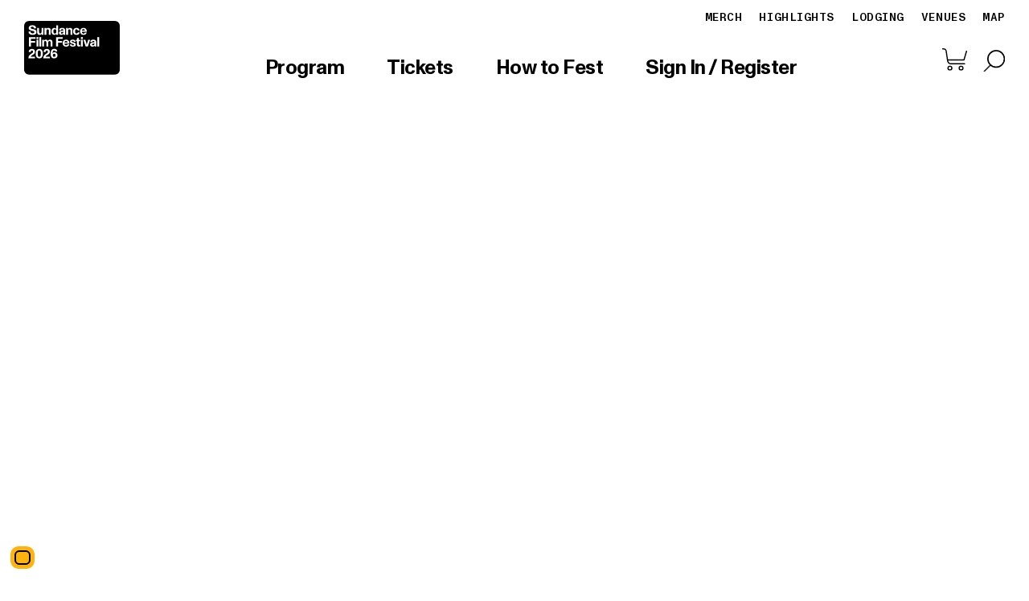

--- FILE ---
content_type: text/html;charset=UTF-8
request_url: https://festival.sundance.org/
body_size: 10878
content:
<!DOCTYPE html><html lang="en" data-uw-w-loader=""><head><meta http-equiv="origin-trial" content="A7vZI3v+Gz7JfuRolKNM4Aff6zaGuT7X0mf3wtoZTnKv6497cVMnhy03KDqX7kBz/q/[base64]"><meta charset="utf-8"><meta name="viewport" content="width=device-width,initial-scale=1"><meta name="theme-color" content="#FF625A"><link rel="icon" href="https://d2wsrejhnxatgp.cloudfront.net/assest/prod2/sundance_favicon.png" type="image/png"><link rel="stylesheet" href="https://live-fest-cms.pantheonsite.io/wp-content/plugins/elementor/assets/lib/font-awesome/css/fontawesome.min.css?ver=5.15.3" media="all"><link rel="stylesheet" href="https://live-fest-cms.pantheonsite.io/wp-content/plugins/elementor/assets/lib/font-awesome/css/solid.min.css?ver=5.15.3" media="all"><link rel="stylesheet" href="https://live-fest-cms.pantheonsite.io/wp-content/plugins/elementor/assets/lib/font-awesome/css/brands.min.css?ver=5.15.3" media="all"><link rel="preload" href="https://d2wsrejhnxatgp.cloudfront.net/assest/ABCMonumentGrotesk-Regular.woff2" as="font" type="font/woff2" crossorigin=""><link rel="preload" href="https://d2wsrejhnxatgp.cloudfront.net/assest/ABCMonumentGroteskMono-Medium.woff2" as="font" type="font/woff2" crossorigin=""><link rel="preload" href="https://d2wsrejhnxatgp.cloudfront.net/assest/ABCMonumentGrotesk-Bold.woff2" as="font" type="font/woff2" crossorigin=""><link rel="preload" href="https://d2wsrejhnxatgp.cloudfront.net/assest/ABCMonumentGrotesk-Regular.otf" as="font" type="font/otf" crossorigin=""><link rel="preload" href="https://d2wsrejhnxatgp.cloudfront.net/assest/ABCMonumentGroteskMono-Medium.otf" as="font" type="font/otf" crossorigin=""><link rel="preload" href="https://d2wsrejhnxatgp.cloudfront.net/assest/ABCMonumentGrotesk-Bold.otf" as="font" type="font/otf" crossorigin=""><link rel="preload" href="https://d2wsrejhnxatgp.cloudfront.net/assest/ABCMonumentGrotesk-Bold.ttf" as="font" type="font/ttf" crossorigin=""><link rel="preload" href="https://d2wsrejhnxatgp.cloudfront.net/assest/ABCMonumentGroteskMono-Bold.woff2" as="font" type="font/woff2" crossorigin=""><link rel="preload" href="https://d2wsrejhnxatgp.cloudfront.net/assest/ABCMonumentGroteskMono-Bold.otf" as="font" type="font/otf" crossorigin=""><link rel="preload" href="https://d2wsrejhnxatgp.cloudfront.net/assest/ABCMonumentGroteskMono-Bold.ttf" as="font" type="font/ttf" crossorigin=""><link rel="manifest" href="./manifest.json"><meta property="og:image" content="https://d2wsrejhnxatgp.cloudfront.net/assest/common/Reference-Image.png"><meta name="twitter:image" content="https://d2wsrejhnxatgp.cloudfront.net/assest/common/Reference-Image.png"><meta name="description" content="Join us January 22–February 1 for the 2026 Sundance Film Festival. See films on the mountain in beautiful Utah or watch from home with on-demand online viewing — the choice is yours!"><meta name="keywords" content="Sundance Film Festival, 2026 Sundance Festival, Sundance Festival, Film Festival"><title>2026 Sundance Film Festival </title><link rel="canonical" href="https://festival.sundance.org/"><noscript>Please ensure Javascript is enabled for purposes of <a href="https://userway.org">website accessibility</a></noscript><link href="./static/css/9.a953eb46.chunk.css" rel="stylesheet"><link href="./static/css/main.7d94536c.chunk.css" rel="stylesheet"><img width="0" height="0" alt="" src="https://t.teads.tv/track?action=pageView&amp;env=js-web&amp;tag_version=8.5.0_d71d360&amp;provider=tag&amp;buyer_pixel_id=7257&amp;referer=http%3A%2F%2Fproduction2-alb-ec2-2012713852.us-east-1.elb.amazonaws.com%2F&amp;user_session_id=16244929-688b-4e05-9e3a-bc52cd018306&amp;hasConsent=false&amp;cht=timeout" style="position: absolute;"><style type="text/css">@font-face{font-family:icomoon;src:url("https://storage.googleapis.com/eventive-static/assets/fonts/icomoon.eot?yfwdx1");src:url("https://storage.googleapis.com/eventive-static/assets/fonts/icomoon.eot?yfwdx1#iefix") format("embedded-opentype"),url("https://storage.googleapis.com/eventive-static/assets/fonts/icomoon.ttf?yfwdx1") format("truetype"),url("https://storage.googleapis.com/eventive-static/assets/fonts/icomoon.woff?yfwdx1") format("woff"),url("https://storage.googleapis.com/eventive-static/assets/fonts/icomoon.svg?yfwdx1#icomoon") format("svg");font-weight:400;font-style:normal}[class*=" icon-"],[class^=icon-]{font-family:icomoon!important;speak:none;font-style:normal;font-weight:400;font-variant:normal;text-transform:none;line-height:1;-webkit-font-smoothing:antialiased;-moz-osx-font-smoothing:grayscale}.icon-profile:before{content:"\E923"}.icon-qrcode:before{content:"\E938"}.icon-ticket:before{content:"\E939"}.icon-calendar:before{content:"\E953"}.icon-spinner11:before{content:"\E984"}.icon-search:before{content:"\E986"}.icon-cog:before{content:"\E994"}.icon-gift:before{content:"\E99F"}.icon-fire:before{content:"\E9A9"}.icon-im-bird .path1:before{content:"\E32F";color:#0e3656}.icon-im-bird .path2:before{content:"\E330";margin-left:-1em;color:#7fa3be}.icon-im-bird .path3:before{content:"\E331";margin-left:-1em;color:#fff}.icon-im-bird .path4:before{content:"\E332";margin-left:-1em;color:#0e3656}.icon-im-bird .path5:before{content:"\E333";margin-left:-1em;color:#fff}.icon-im-bird .path6:before{content:"\E334";margin-left:-1em;color:#0e3656}.icon-im-ticket .path1:before{content:"\E335";color:#7fa3be}.icon-im-ticket .path2:before{content:"\E336";margin-left:-1em;color:#fff}.icon-im-ticket .path3:before{content:"\E337";margin-left:-1em;color:#0e3656}.icon-im-ticket .path4:before{content:"\E338";margin-left:-1em;color:#0e3656}.icon-im-crown .path1:before{content:"\E9F0";color:#7fa3be}.icon-im-crown .path2:before{content:"\E9F1";margin-left:-1em;color:#aadee8}.icon-im-crown .path3:before{content:"\E9F2";margin-left:-1em;color:#aadee8}.icon-im-crown .path4:before{content:"\E9F3";margin-left:-1em;color:#aadee8}.icon-plus:before{content:"\EA0A"}.icon-minus:before{content:"\EA0B"}.icon-info:before{content:"\EA0C"}.icon-exit:before{content:"\EA14"}.icon-facebook:before{content:"\EA8C"}</style><style type="text/css">@import url(https://storage.googleapis.com/eventive-static/assets/fonts/lato/stylesheet.css);</style><style type="text/css">.eventive-widget-container{font-family:Lato,sans-serif;-webkit-font-smoothing:antialiased;font-size:13px;line-height:20px}.eventive-widget-container *{box-sizing:content-box}.eventive-widget-container address,.eventive-widget-container blockquote,.eventive-widget-container body,.eventive-widget-container center,.eventive-widget-container dd,.eventive-widget-container dir,.eventive-widget-container div,.eventive-widget-container dl,.eventive-widget-container dt,.eventive-widget-container fieldset,.eventive-widget-container form,.eventive-widget-container frame,.eventive-widget-container frameset,.eventive-widget-container h1,.eventive-widget-container h2,.eventive-widget-container h3,.eventive-widget-container h4,.eventive-widget-container h5,.eventive-widget-container h6,.eventive-widget-container hr,.eventive-widget-container html,.eventive-widget-container menu,.eventive-widget-container noframes,.eventive-widget-container ol,.eventive-widget-container p,.eventive-widget-container pre,.eventive-widget-container ul{display:block;unicode-bidi:embed}.eventive-widget-container li{display:list-item}.eventive-widget-container head{display:none}.eventive-widget-container table{display:table}.eventive-widget-container tr{display:table-row}.eventive-widget-container thead{display:table-header-group}.eventive-widget-container tbody{display:table-row-group}.eventive-widget-container tfoot{display:table-footer-group}.eventive-widget-container col{display:table-column}.eventive-widget-container colgroup{display:table-column-group}.eventive-widget-container td,.eventive-widget-container th{display:table-cell}.eventive-widget-container caption{display:table-caption}.eventive-widget-container th{font-weight:bolder;text-align:center}.eventive-widget-container caption{text-align:center}.eventive-widget-container body{margin:8px}.eventive-widget-container h1{font-size:2em;margin:.67em 0}.eventive-widget-container h2{font-size:1.5em;margin:.75em 0}.eventive-widget-container h3{font-size:1.17em;margin:.83em 0}.eventive-widget-container blockquote,.eventive-widget-container dir,.eventive-widget-container dl,.eventive-widget-container fieldset,.eventive-widget-container form,.eventive-widget-container h4,.eventive-widget-container menu,.eventive-widget-container ol,.eventive-widget-container p,.eventive-widget-container ul{margin:1.12em 0}.eventive-widget-container h5{font-size:.83em;margin:1.5em 0}.eventive-widget-container h6{font-size:.75em;margin:1.67em 0}.eventive-widget-container b,.eventive-widget-container h1,.eventive-widget-container h2,.eventive-widget-container h3,.eventive-widget-container h4,.eventive-widget-container h5,.eventive-widget-container h6,.eventive-widget-container strong{font-weight:bolder}.eventive-widget-container blockquote{margin-left:40px;margin-right:40px}.eventive-widget-container address,.eventive-widget-container cite,.eventive-widget-container em,.eventive-widget-container i,.eventive-widget-container var{font-style:italic}.eventive-widget-container code,.eventive-widget-container kbd,.eventive-widget-container pre,.eventive-widget-container samp,.eventive-widget-container tt{font-family:monospace}.eventive-widget-container pre{white-space:pre}.eventive-widget-container button,.eventive-widget-container input,.eventive-widget-container select,.eventive-widget-container textarea{display:inline-block}.eventive-widget-container big{font-size:1.17em}.eventive-widget-container small,.eventive-widget-container sub,.eventive-widget-container sup{font-size:.83em}.eventive-widget-container sub{vertical-align:sub}.eventive-widget-container sup{vertical-align:super}.eventive-widget-container table{border-spacing:2px}.eventive-widget-container tbody,.eventive-widget-container tfoot,.eventive-widget-container thead{vertical-align:middle}.eventive-widget-container td,.eventive-widget-container th,.eventive-widget-container tr{vertical-align:inherit}.eventive-widget-container del,.eventive-widget-container s,.eventive-widget-container strike{text-decoration:line-through}.eventive-widget-container hr{border:1px inset}.eventive-widget-container dd,.eventive-widget-container dir,.eventive-widget-container menu,.eventive-widget-container ol,.eventive-widget-container ul{margin-left:40px}.eventive-widget-container ol{list-style-type:decimal}.eventive-widget-container ol ol,.eventive-widget-container ol ul,.eventive-widget-container ul ol,.eventive-widget-container ul ul{margin-top:0;margin-bottom:0}.eventive-widget-container ins,.eventive-widget-container u{text-decoration:underline}.eventive-widget-container br:before{content:"\A";white-space:pre-line}.eventive-widget-container center{text-align:center}.eventive-widget-container :link,.eventive-widget-container :visited{text-decoration:underline}.eventive-widget-container :focus{outline:thin dotted invert}.eventive-widget-container a:link,.eventive-widget-container a:visited{color:#0000f2}.eventive-widget-container a:active{color:red}.eventive-widget-container h1,.eventive-widget-container h2,.eventive-widget-container h3,.eventive-widget-container h4,.eventive-widget-container h5,.eventive-widget-container h6,.eventive-widget-container p{color:#212121}.eventive-widget-container .kep-login-facebook .icon-facebook{margin-left:-4px;margin-right:5px}.eventive-widget-container .kep-login-facebook{font-family:Helvetica,sans-serif;font-weight:700;-webkit-font-smoothing:antialiased;color:#fff;cursor:pointer;display:inline-block;font-size:calc(.27548vw + 12.71074px);text-decoration:none;text-transform:uppercase;transition:background-color .3s,border-color .3s;background-color:#4c69ba;border:1px solid #4c69ba;padding:calc(.34435vw + 13.38843px) calc(.34435vw + 18.38843px)}.eventive-widget-container .kep-login-facebook.small{padding:calc(.34435vw + 3.38843px) calc(.34435vw + 8.38843px)}.eventive-widget-container .kep-login-facebook.medium{padding:calc(.34435vw + 8.38843px) calc(.34435vw + 13.38843px)}.eventive-widget-container .kep-login-facebook.metro{border-radius:0}.eventive-widget-container .kep-login-facebook .fa{margin-right:calc(.34435vw + 3.38843px)}.eventive-widget-container .kep-login-facebook svg{width:14px;vertical-align:-2px;margin-left:-2px}.eventive-widget-container .kep-login-facebook.small.button{margin:0 auto;height:100%;font-size:15px;padding:0 10px;outline:0;-webkit-user-select:none;-moz-user-select:none;-ms-user-select:none;user-select:none}.eventive-widget-container .scan-tickets-carousel .slider-decorator-2{display:none}</style><style type="text/css">@font-face{font-family:MonumentGrotesk;src:url("https://storage.googleapis.com/eventive-static/assets/fonts/ABCMonumentGrotesk-Regular.woff2") format("woff2");font-style:normal;font-display:swap}@font-face{font-family:MonumentGrotesk-Mono;src:url("https://storage.googleapis.com/eventive-static/assets/fonts/ABCMonumentGroteskMono-Medium.woff2") format("woff2");font-style:normal;font-weight:500;font-display:swap}@font-face{font-family:MonumentGrotesk;src:url("https://storage.googleapis.com/eventive-static/assets/fonts/ABCMonumentGrotesk-Bold.woff2") format("woff2");font-weight:700;font-style:normal;font-display:swap}.Eventive--Sundance,.eventive-widget-container.Eventive--Sundance{font-family:MonumentGrotesk}.Eventive--Sundance .eventive__universal_ticket-button__button a[tabindex="0"],.Eventive--Sundance button[type=button]{font-family:MonumentGrotesk-Mono,sans-serif!important;font-weight:500!important}.Eventive--Sundance button[type=button]:not(.eventive__wishlist-button) div>span:not(.icon-plus):not(.icon-minus):not(.icon-qrcode.):not([color]){padding-left:24px!important;padding-right:24px!important}.Eventive--Sundance button[type=button]>div>span>div{opacity:0!important}div[data-reactroot]{border-radius:2px!important}.Eventive--Sundance .eventive__universal_ticket-button__button{min-width:150px!important;white-space:nowrap}.Eventive--Sundance button[type=button][disabled]{background-color:#ccc!important}.Eventive--Sundance button[type=button][disabled] div>span{color:#f70303!important}.Eventive--Sundance .eventive__universal_ticket-button__container[data-button-mode=physical] .eventive__universal_ticket-button__button>button:not([disabled]){background-color:#ff73b3!important}.Eventive--Sundance .eventive__universal_ticket-button__container[data-button-mode=physical] .eventive__universal_ticket-button__button>button:not([disabled]) span{color:#000!important}.Eventive--Sundance .eventive__universal_ticket-button__container[data-button-mode=virtual] .eventive__universal_ticket-button__button>a[tabindex="0"],.Eventive--Sundance .eventive__universal_ticket-button__container[data-button-mode=virtual] .eventive__universal_ticket-button__button>button:not([disabled]){background-color:#0095db!important}.Eventive--Sundance .eventive__universal_ticket-button__container[data-button-mode=virtual] .eventive__universal_ticket-button__button>a[tabindex="0"] span,.Eventive--Sundance .eventive__universal_ticket-button__container[data-button-mode=virtual] .eventive__universal_ticket-button__button>button:not([disabled]) span{color:#000!important}.Eventive--Sundance .eventive__scan-pass-button__container[data-button-mode=pass] .eventive__scan-pass-button__button>button:not([disabled]){background-color:#ffffff66!important;border:thin solid #000!important}.Eventive--Sundance .eventive__scan-pass-button__container[data-button-mode=pass] .eventive__scan-pass-button__button>button:not([disabled]) span{color:#000!important}[data-button-custom-color] .eventive__universal_ticket-button__container[data-button-mode] .eventive__universal_ticket-button__button button:not([disabled]){background-color:var(--button-custom-color)!important}[data-button-custom-color] .eventive__universal_ticket-button__container[data-button-mode] .eventive__universal_ticket-button__button button:not([disabled]) span{color:var(--button-custom-text-color)!important}[data-button-custom-color] .eventive__virtual-express-ticket-button__container[data-button-mode] .eventive__virtual-express-ticket-button__button button:not([disabled]){background-color:var(--button-custom-color)!important}[data-button-custom-color] .eventive__virtual-express-ticket-button__container[data-button-mode] .eventive__virtual-express-ticket-button__button button:not([disabled]) span{color:var(--button-custom-text-color)!important}.Eventive--Sundance .eventive__vote-button__container[data-button-mode=pass] .eventive__vote-button__button>button:not([disabled]){background-color:#fff!important;border:thin solid #fc800c!important}.Eventive--Sundance .eventive__vote-button__container[data-button-mode=pass] .eventive__vote-button__button>button:not([disabled]) span{color:#fc800c!important}</style><style type="text/css">.ReactVirtualized__Table__headerRow{font-weight:700;text-transform:uppercase}.ReactVirtualized__Table__headerRow,.ReactVirtualized__Table__row{display:-webkit-box;display:flex;-webkit-box-orient:horizontal;-webkit-box-direction:normal;flex-direction:row;-webkit-box-align:center;align-items:center}.ReactVirtualized__Table__headerTruncatedText{display:inline-block;max-width:100%;white-space:nowrap;text-overflow:ellipsis;overflow:hidden}.ReactVirtualized__Table__headerColumn,.ReactVirtualized__Table__rowColumn{margin-right:10px;min-width:0}.ReactVirtualized__Table__rowColumn{text-overflow:ellipsis;white-space:nowrap}.ReactVirtualized__Table__headerColumn:first-of-type,.ReactVirtualized__Table__rowColumn:first-of-type{margin-left:10px}.ReactVirtualized__Table__sortableHeaderColumn{cursor:pointer}.ReactVirtualized__Table__sortableHeaderIconContainer{display:-webkit-box;display:flex;-webkit-box-align:center;align-items:center}.ReactVirtualized__Table__sortableHeaderIcon{-webkit-box-flex:0;flex:0 0 24px;height:1em;width:1em;fill:currentColor}</style><style type="text/css">.__react_component_tooltip {
  border-radius: 3px;
  display: inline-block;
  font-size: 13px;
  left: -999em;
  opacity: 0;
  padding: 8px 21px;
  position: fixed;
  pointer-events: none;
  transition: opacity 0.3s ease-out;
  top: -999em;
  visibility: hidden;
  z-index: 999;
}
.__react_component_tooltip.allow_hover, .__react_component_tooltip.allow_click {
  pointer-events: auto;
}
.__react_component_tooltip:before, .__react_component_tooltip:after {
  content: "";
  width: 0;
  height: 0;
  position: absolute;
}
.__react_component_tooltip.show {
  opacity: 0.9;
  margin-top: 0px;
  margin-left: 0px;
  visibility: visible;
}
.__react_component_tooltip.type-dark {
  color: #fff;
  background-color: #222;
}
.__react_component_tooltip.type-dark.place-top:after {
  border-top-color: #222;
  border-top-style: solid;
  border-top-width: 6px;
}
.__react_component_tooltip.type-dark.place-bottom:after {
  border-bottom-color: #222;
  border-bottom-style: solid;
  border-bottom-width: 6px;
}
.__react_component_tooltip.type-dark.place-left:after {
  border-left-color: #222;
  border-left-style: solid;
  border-left-width: 6px;
}
.__react_component_tooltip.type-dark.place-right:after {
  border-right-color: #222;
  border-right-style: solid;
  border-right-width: 6px;
}
.__react_component_tooltip.type-dark.border {
  border: 1px solid #fff;
}
.__react_component_tooltip.type-dark.border.place-top:before {
  border-top: 8px solid #fff;
}
.__react_component_tooltip.type-dark.border.place-bottom:before {
  border-bottom: 8px solid #fff;
}
.__react_component_tooltip.type-dark.border.place-left:before {
  border-left: 8px solid #fff;
}
.__react_component_tooltip.type-dark.border.place-right:before {
  border-right: 8px solid #fff;
}
.__react_component_tooltip.type-success {
  color: #fff;
  background-color: #8DC572;
}
.__react_component_tooltip.type-success.place-top:after {
  border-top-color: #8DC572;
  border-top-style: solid;
  border-top-width: 6px;
}
.__react_component_tooltip.type-success.place-bottom:after {
  border-bottom-color: #8DC572;
  border-bottom-style: solid;
  border-bottom-width: 6px;
}
.__react_component_tooltip.type-success.place-left:after {
  border-left-color: #8DC572;
  border-left-style: solid;
  border-left-width: 6px;
}
.__react_component_tooltip.type-success.place-right:after {
  border-right-color: #8DC572;
  border-right-style: solid;
  border-right-width: 6px;
}
.__react_component_tooltip.type-success.border {
  border: 1px solid #fff;
}
.__react_component_tooltip.type-success.border.place-top:before {
  border-top: 8px solid #fff;
}
.__react_component_tooltip.type-success.border.place-bottom:before {
  border-bottom: 8px solid #fff;
}
.__react_component_tooltip.type-success.border.place-left:before {
  border-left: 8px solid #fff;
}
.__react_component_tooltip.type-success.border.place-right:before {
  border-right: 8px solid #fff;
}
.__react_component_tooltip.type-warning {
  color: #fff;
  background-color: #F0AD4E;
}
.__react_component_tooltip.type-warning.place-top:after {
  border-top-color: #F0AD4E;
  border-top-style: solid;
  border-top-width: 6px;
}
.__react_component_tooltip.type-warning.place-bottom:after {
  border-bottom-color: #F0AD4E;
  border-bottom-style: solid;
  border-bottom-width: 6px;
}
.__react_component_tooltip.type-warning.place-left:after {
  border-left-color: #F0AD4E;
  border-left-style: solid;
  border-left-width: 6px;
}
.__react_component_tooltip.type-warning.place-right:after {
  border-right-color: #F0AD4E;
  border-right-style: solid;
  border-right-width: 6px;
}
.__react_component_tooltip.type-warning.border {
  border: 1px solid #fff;
}
.__react_component_tooltip.type-warning.border.place-top:before {
  border-top: 8px solid #fff;
}
.__react_component_tooltip.type-warning.border.place-bottom:before {
  border-bottom: 8px solid #fff;
}
.__react_component_tooltip.type-warning.border.place-left:before {
  border-left: 8px solid #fff;
}
.__react_component_tooltip.type-warning.border.place-right:before {
  border-right: 8px solid #fff;
}
.__react_component_tooltip.type-error {
  color: #fff;
  background-color: #BE6464;
}
.__react_component_tooltip.type-error.place-top:after {
  border-top-color: #BE6464;
  border-top-style: solid;
  border-top-width: 6px;
}
.__react_component_tooltip.type-error.place-bottom:after {
  border-bottom-color: #BE6464;
  border-bottom-style: solid;
  border-bottom-width: 6px;
}
.__react_component_tooltip.type-error.place-left:after {
  border-left-color: #BE6464;
  border-left-style: solid;
  border-left-width: 6px;
}
.__react_component_tooltip.type-error.place-right:after {
  border-right-color: #BE6464;
  border-right-style: solid;
  border-right-width: 6px;
}
.__react_component_tooltip.type-error.border {
  border: 1px solid #fff;
}
.__react_component_tooltip.type-error.border.place-top:before {
  border-top: 8px solid #fff;
}
.__react_component_tooltip.type-error.border.place-bottom:before {
  border-bottom: 8px solid #fff;
}
.__react_component_tooltip.type-error.border.place-left:before {
  border-left: 8px solid #fff;
}
.__react_component_tooltip.type-error.border.place-right:before {
  border-right: 8px solid #fff;
}
.__react_component_tooltip.type-info {
  color: #fff;
  background-color: #337AB7;
}
.__react_component_tooltip.type-info.place-top:after {
  border-top-color: #337AB7;
  border-top-style: solid;
  border-top-width: 6px;
}
.__react_component_tooltip.type-info.place-bottom:after {
  border-bottom-color: #337AB7;
  border-bottom-style: solid;
  border-bottom-width: 6px;
}
.__react_component_tooltip.type-info.place-left:after {
  border-left-color: #337AB7;
  border-left-style: solid;
  border-left-width: 6px;
}
.__react_component_tooltip.type-info.place-right:after {
  border-right-color: #337AB7;
  border-right-style: solid;
  border-right-width: 6px;
}
.__react_component_tooltip.type-info.border {
  border: 1px solid #fff;
}
.__react_component_tooltip.type-info.border.place-top:before {
  border-top: 8px solid #fff;
}
.__react_component_tooltip.type-info.border.place-bottom:before {
  border-bottom: 8px solid #fff;
}
.__react_component_tooltip.type-info.border.place-left:before {
  border-left: 8px solid #fff;
}
.__react_component_tooltip.type-info.border.place-right:before {
  border-right: 8px solid #fff;
}
.__react_component_tooltip.type-light {
  color: #222;
  background-color: #fff;
}
.__react_component_tooltip.type-light.place-top:after {
  border-top-color: #fff;
  border-top-style: solid;
  border-top-width: 6px;
}
.__react_component_tooltip.type-light.place-bottom:after {
  border-bottom-color: #fff;
  border-bottom-style: solid;
  border-bottom-width: 6px;
}
.__react_component_tooltip.type-light.place-left:after {
  border-left-color: #fff;
  border-left-style: solid;
  border-left-width: 6px;
}
.__react_component_tooltip.type-light.place-right:after {
  border-right-color: #fff;
  border-right-style: solid;
  border-right-width: 6px;
}
.__react_component_tooltip.type-light.border {
  border: 1px solid #222;
}
.__react_component_tooltip.type-light.border.place-top:before {
  border-top: 8px solid #222;
}
.__react_component_tooltip.type-light.border.place-bottom:before {
  border-bottom: 8px solid #222;
}
.__react_component_tooltip.type-light.border.place-left:before {
  border-left: 8px solid #222;
}
.__react_component_tooltip.type-light.border.place-right:before {
  border-right: 8px solid #222;
}
.__react_component_tooltip.place-top {
  margin-top: -10px;
}
.__react_component_tooltip.place-top:before {
  border-left: 10px solid transparent;
  border-right: 10px solid transparent;
  bottom: -8px;
  left: 50%;
  margin-left: -10px;
}
.__react_component_tooltip.place-top:after {
  border-left: 8px solid transparent;
  border-right: 8px solid transparent;
  bottom: -6px;
  left: 50%;
  margin-left: -8px;
}
.__react_component_tooltip.place-bottom {
  margin-top: 10px;
}
.__react_component_tooltip.place-bottom:before {
  border-left: 10px solid transparent;
  border-right: 10px solid transparent;
  top: -8px;
  left: 50%;
  margin-left: -10px;
}
.__react_component_tooltip.place-bottom:after {
  border-left: 8px solid transparent;
  border-right: 8px solid transparent;
  top: -6px;
  left: 50%;
  margin-left: -8px;
}
.__react_component_tooltip.place-left {
  margin-left: -10px;
}
.__react_component_tooltip.place-left:before {
  border-top: 6px solid transparent;
  border-bottom: 6px solid transparent;
  right: -8px;
  top: 50%;
  margin-top: -5px;
}
.__react_component_tooltip.place-left:after {
  border-top: 5px solid transparent;
  border-bottom: 5px solid transparent;
  right: -6px;
  top: 50%;
  margin-top: -4px;
}
.__react_component_tooltip.place-right {
  margin-left: 10px;
}
.__react_component_tooltip.place-right:before {
  border-top: 6px solid transparent;
  border-bottom: 6px solid transparent;
  left: -8px;
  top: 50%;
  margin-top: -5px;
}
.__react_component_tooltip.place-right:after {
  border-top: 5px solid transparent;
  border-bottom: 5px solid transparent;
  left: -6px;
  top: 50%;
  margin-top: -4px;
}
.__react_component_tooltip .multi-line {
  display: block;
  padding: 2px 0px;
  text-align: center;
}</style><link rel="canonical" href="production2-alb-ec2-2012713852.us-east-1.elb.amazonaws.com/" data-react-helmet="true"><meta property="og:url" content="https://festival.sundance.org/" data-react-helmet="true"><meta property="og:type" content="website" data-react-helmet="true"><meta property="og:title" content="2026 Sundance Film Festival " data-react-helmet="true"><meta property="og:description" content="Join us January 22–February 1 for the 2026 Sundance Film Festival. See films on the mountain in beautiful Utah or watch from home with on-demand online viewing — the choice is yours!" data-react-helmet="true"><meta property="og:image" content="https://d2wsrejhnxatgp.cloudfront.net/assest/common/Reference-Image.png" data-react-helmet="true"><meta name="twitter:card" content="summary_large_image" data-react-helmet="true"><meta name="twitter:title" content="2026 Sundance Film Festival " data-react-helmet="true"><meta name="twitter:url" content="https://festival.sundance.org/" data-react-helmet="true"><meta name="twitter:description" content="Join us January 22–February 1 for the 2026 Sundance Film Festival. See films on the mountain in beautiful Utah or watch from home with on-demand online viewing — the choice is yours!" data-react-helmet="true"><meta name="twitter:image" content="https://d2wsrejhnxatgp.cloudfront.net/assest/common/Reference-Image.png" data-react-helmet="true"><meta name="description" content="Join us January 22–February 1 for the 2026 Sundance Film Festival. See films on the mountain in beautiful Utah or watch from home with on-demand online viewing — the choice is yours!" data-react-helmet="true"><meta name="keywords" content="Sundance Film Festival, Sundance Festival, Sundance Festival, Film Festival" data-react-helmet="true"><link href="https://cdn.userway.org/styles/2025-11-25-08-56-56/widget_base.css?v=1764061016441" type="text/css" rel="stylesheet"><link type="text/css" rel="stylesheet" id="uw-stylesheet-metro" href="https://cdn.userway.org/widgetapp/bundles/metropolis/metropolis.css"><meta rel="x-prerender-render-id" content="b75ab462-35a4-40db-8368-6155a5326a6c" />
			<meta rel="x-prerender-render-at" content="2026-01-17T13:07:33.097Z" /><meta rel="x-prerender-request-id" content="cf394cd1-169e-4a70-a2b0-7a48933c1de6" />
      		<meta rel="x-prerender-request-at" content="2026-01-22T05:48:35.693Z" /></head><body><div class="uwy userway_p5 uac" data-uw-feature-ignore="true" data-uw-rm-ignore="true" title="Accessibility Menu" style="background-color: transparent !important; overflow: initial !important;"><div class="userway_buttons_wrapper"><div class="ulsti hidden uli" id="userwayLstIcon" aria-label="Translations Menu" role="button" tabindex="0" aria-haspopup="dialog" data-uw-s19-ignore="" title="Translations Menu" style="background: rgb(255, 179, 15) !important;"><span class="uiiw"></span><div class="ups"><img width="43" height="43" data-uw-rm-ignore="" class="si_b" aria-hidden="true" alt="Spinner: Black decorative" src="https://cdn.userway.org/widgetapp/images/spin_bl.svg"></div><span class="usr lst-spacer"></span></div><div class="uai uli" id="userwayAccessibilityIcon" aria-label="Accessibility Menu" role="button" tabindex="0" aria-haspopup="dialog" title="Accessibility Menu" style="background: rgb(255, 179, 15) !important;"><span class="uiiw"><div class="accessibility-btn"><span class="accessibility-btn__text"></span></div></span><div class="ups"><img width="43" height="43" data-uw-rm-ignore="" class="si_b" aria-hidden="true" alt="Spinner: Black decorative" src="https://cdn.userway.org/widgetapp/images/spin_bl.svg"></div><span class="usr"></span></div><div class="uwaw-dictionary-tooltip"></div></div><iframe class="uwif userway_p5" data-uw-ignore-translate="true" name="userway" title="UserWay Accessibility Menu" allow="clipboard-write" style="max-width: 100vw !important; visibility: visible !important; opacity: 1 !important; color-scheme: light !important;"></iframe></div><div class="uw-s10-bottom-ruler-guide"></div><div class="uw-s10-right-ruler-guide"></div><div class="uw-s10-left-ruler-guide"></div><div class="uw-s10-reading-guide"><div class="uw-s10-reading-guide__arrow"></div></div><div class="uw-s12-tooltip" aria-hidden="true"></div><noscript>
      <iframe src="https://www.googletagmanager.com/ns.html?id=GTM-KQ6WMS7&gtm_auth=&gtm_preview=&gtm_cookies_win=x"
        height="0" width="0" style="display:none;visibility:hidden" id="tag-manager"></iframe></noscript><div class="font_preload" style="opacity:0"></div><noscript>You need to enable JavaScript to run this app.</noscript><div id="root"><h1 style=""></h1><div class="home page_sec" id="max_container_view"><div class="sd_header_section header_slider_section sd_relative"><header id="mainHeaderId"><div class="sd_inner_container festival_container festival_container_1920"><div class="sd_header_sec_wpr"><div class="sd_header_wpr"><div class="sd_header_logo sff_header_logo"><a class="sd_desktop_logo" href=""><img src="https://d2wsrejhnxatgp.cloudfront.net/assest/prod2/sundance_logo.svg" alt="SFFWebLogo"></a></div><div class="sd_flex sd_aligncenter"><div class="sd_user_profile_cart sd_flex "></div><div class="toggle_menu sd_hidden false undefined"><div><div class="sd_desk_signIn_btn"><div class="sd_menu_options"><div class="sd_menu_signin"><a href="">Sign In</a></div></div></div></div><button><span></span><span></span><span></span></button></div></div><nav class="sd_header_nav sd_header_navbar sd_justbetween sd_flex false false "><div class="sd_header_logo"><a class="sd_desktop_logo" href=""><img src="https://d2wsrejhnxatgp.cloudfront.net/assest/prod2/sundance_logo.svg" alt="SFFWebLogo"></a></div><ul class="sd_navigation sd_flex sd_navigation_bar false"><li class="has-innerlist"><a class="sd_menuLink" href="">Program</a><span class="toggle_arrow"></span><ul class="sd_inner_navigation sd_hidden sd_program_inner_navigation"><li><a href="">Films</a></li><li><a href="">Beyond Film</a></li><li><a href="">Partner Events</a></li><li><a href="">Schedule</a></li></ul></li><li class="has-innerlist"><a class="sd_menuLink" href="">Tickets</a><span class="toggle_arrow"></span><ul class="sd_inner_navigation sd_hidden sd_ticket_inner_navigation"><li><a href="">In Person</a></li><li><a href="">Online</a></li><li><a href=""> FAQ </a> </li></ul></li><li class="has-innerlist sd_htf_innerlist"><a class="sd_menuLink" href="">How to Fest</a><span class="toggle_arrow"></span><ul class="sd_inner_navigation sd_hidden sd_htf_inner_navigation"><li><a href="">At a Glance</a></li><li><a href="">Ticketing</a></li><li><a href="">Attend in Person</a></li><li><a href="">Maps</a></li><li><a href="">Watch Online</a></li><li><a href="">Accessibility</a></li></ul></li><li class="sd_sign_in_btn"><a class="sd_textcapitalize sd_sign_in_btn" href="">Sign in / register</a></li><div class="sd_mobile_navbar"><div class="sd_navbar"><div class="sd_inner_container"><div class="sd_navbar_wrapper"><div class="sd_flex sd_justEnd"><ul class="sd_navbar_links sd_flex"><li><a href="">Merch</a> </li><li><a href="">Highlights</a> </li><li><a href="https://lodging.sundance.org/lodging/" rel="noopener noreferrer" target="_blank">Lodging</a></li><li><a href="">Venues</a></li><li> <a href="">map</a> </li></ul></div></div></div></div></div><div class="sd_social_icons sd_flex sd_aligncenter"><div class="sd_instagram_icon"><a href="https://www.instagram.com/sundanceorg/" target="_blank"><img src="./static/media/sd_instagram_icon.d2a68442.svg" alt="InstagramIcon"></a></div><div class="sd_tiktok_icon"><a href="https://www.tiktok.com/@sundanceorg" target="_blank"><i class="fab fa-tiktok"></i></a></div><div class="sd_youtube_icon"><a href="https://www.youtube.com/c/sundancefilmfestival" target="_blank"><img src="./static/media/youtube_icon.8fcdb7a6.svg" alt="youtube"></a></div><div class="sd_fb_icon"><a href="https://www.facebook.com/sundance" target="_blank"><img src="./static/media/sd_fb_icon.9c6502eb.svg" alt="FacebookIcon"></a></div><div class="sd_twitter_icon"><a href="https://twitter.com/sundancefest" target="_blank"><img src="./static/media/sff_twitter_icon.4f2e8a5b.svg" alt="TwitterIcon"></a></div><div class="sd_thread_icon"><a href="https://www.threads.net/@sundanceorg" target="_blank"><img src="./static/media/sd_thread_icon_black.13304a8b.svg" alt="ThreadIcon"></a></div></div></ul><div class="sd_mobile_sidebar"><div class="sd_navbar"><div class="sd_inner_container"><div class="sd_navbar_wrapper"><div class="sd_flex sd_justEnd"><ul class="sd_navbar_links sd_flex"><li><a href="">Merch</a> </li><li><a href="">Highlights</a> </li><li><a href="https://lodging.sundance.org/lodging/" rel="noopener noreferrer" target="_blank">Lodging</a></li><li><a href="">Venues</a></li><li> <a href="">map</a> </li></ul></div></div></div></div><div class="sd_cart_search_icon sd_flex sd_aligncenter sd_justEnd"><div class="sd_cart_btn"><button><img src="./static/media/SFF_cart_icon.b72cb8a6.svg" alt="cartIcon"><span class="sd_label"></span></button></div><div class="sd_menu_search"><img src="./static/media/sd_Search_Icon.bfb7ecb6.svg" alt="search" title="search"></div></div></div></nav></div></div></div><div></div></header></div><div class="loading_symbol" id="loader_section" style="display: none;"></div><div class="sd_home_section" id="sdHomeSection"><iframe id="wpframe" src="https://test-fest-cms.pantheonsite.io/" height="1250px"></iframe></div><div class="sd_sponsored_section"><div class="sd_sponsored_inner"><div class="sd_inner_container sd_container sd_relative festival_container festival_container_1920"><div class="sd_sponsored_inner_flex sd_flex sd_aligncenter sd_sponsore sd_justcenter"><p class="sd_sponsored_title">FESTIVAL HOST STATE</p><div class="slick-slider sd_logo_section slick-initialized" dir="ltr"><div class="slick-list"><div class="slick-track" style="width: 12925px; opacity: 1; transform: translate3d(-5875px, 0px, 0px);"><div data-index="-1" tabindex="-1" class="slick-slide slick-cloned" aria-hidden="true" style="width: 1175px;"><div><div tabindex="-1" style="width: 100%; display: inline-block;"><div class="sd_logo_sec_wpr" style="padding-top: 0px;"><div class="" style="width: 25%; padding: 0px;"><img src="https://d2wsrejhnxatgp.cloudfront.net/partner/ey7uotyvvStateofUtah_Black.png" alt="Sponsor" class="sd_logo_sec_4"></div></div></div></div></div><div data-index="0" class="slick-slide" tabindex="-1" aria-hidden="true" style="outline: none; width: 1175px;"><div><div tabindex="-1" style="width: 100%; display: inline-block;"><div class="sd_logo_sec_wpr" style="padding-top: 0px;"><div class="" style="width: 25%; padding: 0px;"><img src="https://d2wsrejhnxatgp.cloudfront.net/partner/g79ybce6vAcura_black.png" alt="Sponsor" class="sd_logo_sec_4"></div><div class="" style="width: 25%; padding: 0px;"><img src="https://d2wsrejhnxatgp.cloudfront.net/partner/cukxk5ul8Sundance_Now_Logo_Black_Horizontal (1).png" alt="Sponsor" class="sd_logo_sec_4"></div><div class="" style="width: 25%; padding: 0px;"><img src="https://d2wsrejhnxatgp.cloudfront.net/partner/w06bs4849SapphireRes_Stacked_BLK 1.png" alt="Sponsor" class="sd_logo_sec_4"></div><div class="" style="width: 25%; padding: 0px;"><img src="https://d2wsrejhnxatgp.cloudfront.net/partner/ddx2rovsmAdobe_Wordmark_Black@2x (1).png" alt="Sponsor" class="sd_logo_sec_4"></div></div></div></div></div><div data-index="1" class="slick-slide" tabindex="-1" aria-hidden="true" style="outline: none; width: 1175px;"><div><div tabindex="-1" style="width: 100%; display: inline-block;"><div class="sd_logo_sec_wpr" style="padding-top: 0px;"><div class="" style="width: 25%; padding: 0px;"><img src="https://d2wsrejhnxatgp.cloudfront.net/AUDIBLE.png" alt="Sponsor" class="sd_logo_sec_5"></div><div class="" style="width: 25%; padding: 0px;"><img src="https://d2wsrejhnxatgp.cloudfront.net/CasamigosFamily-Black.png" alt="Sponsor" class="sd_logo_sec_5"></div><div class="" style="width: 25%; padding: 0px;"><img src="https://d2wsrejhnxatgp.cloudfront.net/partner/shzvthlbeHoD-Black.png" alt="Sponsor" class="sd_logo_sec_5"></div></div><div class="sd_logo_sec_wpr" style="padding-top: 45px;"><div class="" style="width: 25%; padding: 0px;"><img src="https://d2wsrejhnxatgp.cloudfront.net/partner/a9xag8owcKOV FM Black Transparent_New.png" alt="Sponsor" class="sd_logo_sec_5"></div><div class="" style="width: 25%; padding: 0px;"><img src="https://d2wsrejhnxatgp.cloudfront.net/partner/ipdv38lm9OMNICOM-LOGO-BLACK.png" alt="Sponsor" class="sd_logo_sec_5"></div><div class="" style="width: 25%; padding: 0px;"><img src="https://d2wsrejhnxatgp.cloudfront.net/partner/xr38wl4ogunited_logo_h_rgbK_r (1).png" alt="Sponsor" class="sd_logo_sec_5"></div></div></div></div></div><div data-index="2" class="slick-slide" tabindex="-1" aria-hidden="true" style="outline: none; width: 1175px;"><div><div tabindex="-1" style="width: 100%; display: inline-block;"><div class="sd_logo_sec_wpr" style="padding-top: 0px;"><div class="" style="width: 25%; padding: 0px;"><img src="https://d2wsrejhnxatgp.cloudfront.net/Canon_BLK_XL.jpg" alt="Sponsor" class="sd_logo_sec_5"></div><div class="" style="width: 25%; padding: 0px;"><img src="https://d2wsrejhnxatgp.cloudfront.net/Dropbox_Logo_Black(1).png" alt="Sponsor" class="sd_logo_sec_5"></div><div class="" style="width: 25%; padding: 0px;"><img src="https://d2wsrejhnxatgp.cloudfront.net/IMDb_BLK_500x500.png" alt="Sponsor" class="sd_logo_sec_5"></div><div class="" style="width: 25%; padding: 0px;"><img src="https://d2wsrejhnxatgp.cloudfront.net/partner/n54x3cm2kPatagonia_Black.png" alt="Sponsor" class="sd_logo_sec_5"></div></div><div class="sd_logo_sec_wpr" style="padding-top: 45px;"><div class="" style="width: 25%; padding: 0px;"><img src="https://d2wsrejhnxatgp.cloudfront.net/partner/8ce2luuh8Rabbit-Hole-Preferred-Brandmark-Black-(2).png" alt="Sponsor" class="sd_logo_sec_5"></div><div class="" style="width: 25%; padding: 0px;"><img src="https://d2wsrejhnxatgp.cloudfront.net/partner/rtbs2ghhkNEW WHITE CLAW LOGO - RGB.png" alt="Sponsor" class="sd_logo_sec_5"></div><div class="" style="width: 25%; padding: 0px;"><img src="https://d2wsrejhnxatgp.cloudfront.net/partner/2vgeteznmWoH-R-black-RGB.png" alt="Sponsor" class="sd_logo_sec_5"></div></div></div></div></div><div data-index="3" class="slick-slide" tabindex="-1" aria-hidden="true" style="outline: none; width: 1175px;"><div><div tabindex="-1" style="width: 100%; display: inline-block;"><div class="sd_logo_sec_wpr" style="padding-top: 0px;"><div class="" style="width: 25%; padding: 0px;"><img src="https://d2wsrejhnxatgp.cloudfront.net/Deadline_logotype_2019-0319(1).png" alt="Sponsor" class="sd_logo_sec_5"></div><div class="" style="width: 25%; padding: 0px;"><img src="https://d2wsrejhnxatgp.cloudfront.net/IndieWire_Black(1).png" alt="Sponsor" class="sd_logo_sec_5"></div><div class="" style="width: 25%; padding: 0px;"><img src="https://d2wsrejhnxatgp.cloudfront.net/partner/7v9m4495mLATMG_feather_bug_lats_stacked_black_2025.png" alt="Sponsor" class="sd_logo_sec_5"></div></div><div class="sd_logo_sec_wpr" style="padding-top: 45px;"><div class="" style="width: 25%; padding: 0px;"><img src="https://d2wsrejhnxatgp.cloudfront.net/partner/cdwgqr39fVariety Logo.png" alt="Sponsor" class="sd_logo_sec_5"></div><div class="" style="width: 25%; padding: 0px;"><img src="https://d2wsrejhnxatgp.cloudfront.net/partner/xwupcmoh3Vulture_Logo_RGB_Vulture_Logo_Black.png" alt="Sponsor" class="sd_logo_sec_5"></div></div></div></div></div><div data-index="4" class="slick-slide slick-active slick-current" tabindex="-1" aria-hidden="false" style="outline: none; width: 1175px;"><div><div tabindex="-1" style="width: 100%; display: inline-block;"><div class="sd_logo_sec_wpr" style="padding-top: 0px;"><div class="" style="width: 25%; padding: 0px;"><img src="https://d2wsrejhnxatgp.cloudfront.net/partner/ey7uotyvvStateofUtah_Black.png" alt="Sponsor" class="sd_logo_sec_4"></div></div></div></div></div><div data-index="5" tabindex="-1" class="slick-slide slick-cloned" aria-hidden="true" style="width: 1175px;"><div><div tabindex="-1" style="width: 100%; display: inline-block;"><div class="sd_logo_sec_wpr" style="padding-top: 0px;"><div class="" style="width: 25%; padding: 0px;"><img src="https://d2wsrejhnxatgp.cloudfront.net/partner/g79ybce6vAcura_black.png" alt="Sponsor" class="sd_logo_sec_4"></div><div class="" style="width: 25%; padding: 0px;"><img src="https://d2wsrejhnxatgp.cloudfront.net/partner/cukxk5ul8Sundance_Now_Logo_Black_Horizontal (1).png" alt="Sponsor" class="sd_logo_sec_4"></div><div class="" style="width: 25%; padding: 0px;"><img src="https://d2wsrejhnxatgp.cloudfront.net/partner/w06bs4849SapphireRes_Stacked_BLK 1.png" alt="Sponsor" class="sd_logo_sec_4"></div><div class="" style="width: 25%; padding: 0px;"><img src="https://d2wsrejhnxatgp.cloudfront.net/partner/ddx2rovsmAdobe_Wordmark_Black@2x (1).png" alt="Sponsor" class="sd_logo_sec_4"></div></div></div></div></div><div data-index="6" tabindex="-1" class="slick-slide slick-cloned" aria-hidden="true" style="width: 1175px;"><div><div tabindex="-1" style="width: 100%; display: inline-block;"><div class="sd_logo_sec_wpr" style="padding-top: 0px;"><div class="" style="width: 25%; padding: 0px;"><img src="https://d2wsrejhnxatgp.cloudfront.net/AUDIBLE.png" alt="Sponsor" class="sd_logo_sec_5"></div><div class="" style="width: 25%; padding: 0px;"><img src="https://d2wsrejhnxatgp.cloudfront.net/CasamigosFamily-Black.png" alt="Sponsor" class="sd_logo_sec_5"></div><div class="" style="width: 25%; padding: 0px;"><img src="https://d2wsrejhnxatgp.cloudfront.net/partner/shzvthlbeHoD-Black.png" alt="Sponsor" class="sd_logo_sec_5"></div></div><div class="sd_logo_sec_wpr" style="padding-top: 45px;"><div class="" style="width: 25%; padding: 0px;"><img src="https://d2wsrejhnxatgp.cloudfront.net/partner/a9xag8owcKOV FM Black Transparent_New.png" alt="Sponsor" class="sd_logo_sec_5"></div><div class="" style="width: 25%; padding: 0px;"><img src="https://d2wsrejhnxatgp.cloudfront.net/partner/ipdv38lm9OMNICOM-LOGO-BLACK.png" alt="Sponsor" class="sd_logo_sec_5"></div><div class="" style="width: 25%; padding: 0px;"><img src="https://d2wsrejhnxatgp.cloudfront.net/partner/xr38wl4ogunited_logo_h_rgbK_r (1).png" alt="Sponsor" class="sd_logo_sec_5"></div></div></div></div></div><div data-index="7" tabindex="-1" class="slick-slide slick-cloned" aria-hidden="true" style="width: 1175px;"><div><div tabindex="-1" style="width: 100%; display: inline-block;"><div class="sd_logo_sec_wpr" style="padding-top: 0px;"><div class="" style="width: 25%; padding: 0px;"><img src="https://d2wsrejhnxatgp.cloudfront.net/Canon_BLK_XL.jpg" alt="Sponsor" class="sd_logo_sec_5"></div><div class="" style="width: 25%; padding: 0px;"><img src="https://d2wsrejhnxatgp.cloudfront.net/Dropbox_Logo_Black(1).png" alt="Sponsor" class="sd_logo_sec_5"></div><div class="" style="width: 25%; padding: 0px;"><img src="https://d2wsrejhnxatgp.cloudfront.net/IMDb_BLK_500x500.png" alt="Sponsor" class="sd_logo_sec_5"></div><div class="" style="width: 25%; padding: 0px;"><img src="https://d2wsrejhnxatgp.cloudfront.net/partner/n54x3cm2kPatagonia_Black.png" alt="Sponsor" class="sd_logo_sec_5"></div></div><div class="sd_logo_sec_wpr" style="padding-top: 45px;"><div class="" style="width: 25%; padding: 0px;"><img src="https://d2wsrejhnxatgp.cloudfront.net/partner/8ce2luuh8Rabbit-Hole-Preferred-Brandmark-Black-(2).png" alt="Sponsor" class="sd_logo_sec_5"></div><div class="" style="width: 25%; padding: 0px;"><img src="https://d2wsrejhnxatgp.cloudfront.net/partner/rtbs2ghhkNEW WHITE CLAW LOGO - RGB.png" alt="Sponsor" class="sd_logo_sec_5"></div><div class="" style="width: 25%; padding: 0px;"><img src="https://d2wsrejhnxatgp.cloudfront.net/partner/2vgeteznmWoH-R-black-RGB.png" alt="Sponsor" class="sd_logo_sec_5"></div></div></div></div></div><div data-index="8" tabindex="-1" class="slick-slide slick-cloned" aria-hidden="true" style="width: 1175px;"><div><div tabindex="-1" style="width: 100%; display: inline-block;"><div class="sd_logo_sec_wpr" style="padding-top: 0px;"><div class="" style="width: 25%; padding: 0px;"><img src="https://d2wsrejhnxatgp.cloudfront.net/Deadline_logotype_2019-0319(1).png" alt="Sponsor" class="sd_logo_sec_5"></div><div class="" style="width: 25%; padding: 0px;"><img src="https://d2wsrejhnxatgp.cloudfront.net/IndieWire_Black(1).png" alt="Sponsor" class="sd_logo_sec_5"></div><div class="" style="width: 25%; padding: 0px;"><img src="https://d2wsrejhnxatgp.cloudfront.net/partner/7v9m4495mLATMG_feather_bug_lats_stacked_black_2025.png" alt="Sponsor" class="sd_logo_sec_5"></div></div><div class="sd_logo_sec_wpr" style="padding-top: 45px;"><div class="" style="width: 25%; padding: 0px;"><img src="https://d2wsrejhnxatgp.cloudfront.net/partner/cdwgqr39fVariety Logo.png" alt="Sponsor" class="sd_logo_sec_5"></div><div class="" style="width: 25%; padding: 0px;"><img src="https://d2wsrejhnxatgp.cloudfront.net/partner/xwupcmoh3Vulture_Logo_RGB_Vulture_Logo_Black.png" alt="Sponsor" class="sd_logo_sec_5"></div></div></div></div></div><div data-index="9" tabindex="-1" class="slick-slide slick-cloned" aria-hidden="true" style="width: 1175px;"><div><div tabindex="-1" style="width: 100%; display: inline-block;"><div class="sd_logo_sec_wpr" style="padding-top: 0px;"><div class="" style="width: 25%; padding: 0px;"><img src="https://d2wsrejhnxatgp.cloudfront.net/partner/ey7uotyvvStateofUtah_Black.png" alt="Sponsor" class="sd_logo_sec_4"></div></div></div></div></div></div></div><ul class="slick-dots" style="display: block;"><li class=""><button>1</button></li><li class=""><button>2</button></li><li class=""><button>3</button></li><li class=""><button>4</button></li><li class="slick-active"><button>5</button></li></ul></div><p class="sd_sponsored_title sd_sponsored_title_right">FESTIVAL HOST STATE</p></div><div class="sd_view_all_sponsors"><a class="sd_textuppercase" href="">view all Sponsors<img src="/images/slider_arrow_right.svg" alt="view all the sponsors" title="view all the sponsors"></a></div></div></div></div><div class="sd_hero1_slider_sec"><div class="sd_inner_container festival_container festival_container_1920"><div class="sd_hero_header_inner relative"><div class="slick-slider sd_hero_header_slider slick-initialized" dir="ltr"><div class="slick-list" style="height: 0px;"><div class="slick-track" style="opacity: 1; transform: translate3d(0px, 0px, 0px);"><div data-index="-1" tabindex="-1" class="slick-slide slick-cloned" aria-hidden="true" style="width: 0px;"><div><div class="sd_mobile"><p class="sd_sponsored_title">FESTIVAL HOST STATE</p></div><div class="sd_logo_Mobile"><div class=" sd_img sd_flex sd_flexwrap sd_justcenter"><div class="logo_img  sd_justcenter "><img src="https://d2wsrejhnxatgp.cloudfront.net/partner/ey7uotyvvStateofUtah_Black.png" alt="FESTIVAL HOST STATE"></div></div></div></div></div><div data-index="0" class="slick-slide slick-active slick-current" tabindex="-1" aria-hidden="false" style="outline: none; width: 0px;"><div><div class="sd_mobile"><p class="sd_sponsored_title">Presenting Sponsors</p></div><div class="sd_logo_Mobile"><div class=" sd_img sd_flex sd_flexwrap sd_justcenter"><div class="logo_img  sd_justcenter "><img src="https://d2wsrejhnxatgp.cloudfront.net/partner/g79ybce6vAcura_black.png" alt="Presenting Sponsors"></div><div class="logo_img  sd_justcenter "><img src="https://d2wsrejhnxatgp.cloudfront.net/partner/cukxk5ul8Sundance_Now_Logo_Black_Horizontal (1).png" alt="Presenting Sponsors"></div><div class="logo_img  sd_justcenter "><img src="https://d2wsrejhnxatgp.cloudfront.net/partner/w06bs4849SapphireRes_Stacked_BLK 1.png" alt="Presenting Sponsors"></div><div class="logo_img  sd_justcenter "><img src="https://d2wsrejhnxatgp.cloudfront.net/partner/ddx2rovsmAdobe_Wordmark_Black@2x (1).png" alt="Presenting Sponsors"></div></div></div></div></div><div data-index="1" class="slick-slide" tabindex="-1" aria-hidden="true" style="outline: none; width: 0px;"><div><div class="sd_mobile"><p class="sd_sponsored_title">Leadership Sponsors</p></div><div class="sd_logo_Mobile"><div class=" sd_img sd_flex sd_flexwrap sd_justcenter"><div class="logo_img  sd_justcenter "><img src="https://d2wsrejhnxatgp.cloudfront.net/AUDIBLE.png" alt="Leadership Sponsors"></div><div class="logo_img  sd_justcenter "><img src="https://d2wsrejhnxatgp.cloudfront.net/CasamigosFamily-Black.png" alt="Leadership Sponsors"></div><div class="logo_img  sd_justcenter "><img src="https://d2wsrejhnxatgp.cloudfront.net/partner/shzvthlbeHoD-Black.png" alt="Leadership Sponsors"></div><div class="logo_img  sd_justcenter "><img src="https://d2wsrejhnxatgp.cloudfront.net/partner/a9xag8owcKOV FM Black Transparent_New.png" alt="Leadership Sponsors"></div><div class="logo_img  sd_justcenter "><img src="https://d2wsrejhnxatgp.cloudfront.net/partner/ipdv38lm9OMNICOM-LOGO-BLACK.png" alt="Leadership Sponsors"></div><div class="logo_img  sd_justcenter "><img src="https://d2wsrejhnxatgp.cloudfront.net/partner/xr38wl4ogunited_logo_h_rgbK_r (1).png" alt="Leadership Sponsors"></div></div></div></div></div><div data-index="2" class="slick-slide" tabindex="-1" aria-hidden="true" style="outline: none; width: 0px;"><div><div class="sd_mobile"><p class="sd_sponsored_title">Sustaining Sponsors</p></div><div class="sd_logo_Mobile"><div class=" sd_img sd_flex sd_flexwrap sd_justcenter"><div class="logo_img  sd_justcenter "><img src="https://d2wsrejhnxatgp.cloudfront.net/Canon_BLK_XL.jpg" alt="Sustaining Sponsors"></div><div class="logo_img  sd_justcenter "><img src="https://d2wsrejhnxatgp.cloudfront.net/Dropbox_Logo_Black(1).png" alt="Sustaining Sponsors"></div><div class="logo_img  sd_justcenter "><img src="https://d2wsrejhnxatgp.cloudfront.net/IMDb_BLK_500x500.png" alt="Sustaining Sponsors"></div><div class="logo_img  sd_justcenter "><img src="https://d2wsrejhnxatgp.cloudfront.net/partner/n54x3cm2kPatagonia_Black.png" alt="Sustaining Sponsors"></div><div class="logo_img  sd_justcenter "><img src="https://d2wsrejhnxatgp.cloudfront.net/partner/8ce2luuh8Rabbit-Hole-Preferred-Brandmark-Black-(2).png" alt="Sustaining Sponsors"></div><div class="logo_img  sd_justcenter "><img src="https://d2wsrejhnxatgp.cloudfront.net/partner/rtbs2ghhkNEW WHITE CLAW LOGO - RGB.png" alt="Sustaining Sponsors"></div><div class="logo_img  sd_justcenter "><img src="https://d2wsrejhnxatgp.cloudfront.net/partner/2vgeteznmWoH-R-black-RGB.png" alt="Sustaining Sponsors"></div></div></div></div></div><div data-index="3" class="slick-slide" tabindex="-1" aria-hidden="true" style="outline: none; width: 0px;"><div><div class="sd_mobile"><p class="sd_sponsored_title">Media Sponsors</p></div><div class="sd_logo_Mobile"><div class=" sd_img sd_flex sd_flexwrap sd_justcenter"><div class="logo_img  sd_justcenter "><img src="https://d2wsrejhnxatgp.cloudfront.net/Deadline_logotype_2019-0319(1).png" alt="Media Sponsors"></div><div class="logo_img  sd_justcenter "><img src="https://d2wsrejhnxatgp.cloudfront.net/IndieWire_Black(1).png" alt="Media Sponsors"></div><div class="logo_img  sd_justcenter "><img src="https://d2wsrejhnxatgp.cloudfront.net/partner/7v9m4495mLATMG_feather_bug_lats_stacked_black_2025.png" alt="Media Sponsors"></div><div class="logo_img  sd_justcenter "><img src="https://d2wsrejhnxatgp.cloudfront.net/partner/cdwgqr39fVariety Logo.png" alt="Media Sponsors"></div><div class="logo_img  sd_justcenter "><img src="https://d2wsrejhnxatgp.cloudfront.net/partner/xwupcmoh3Vulture_Logo_RGB_Vulture_Logo_Black.png" alt="Media Sponsors"></div></div></div></div></div><div data-index="4" class="slick-slide" tabindex="-1" aria-hidden="true" style="outline: none; width: 0px;"><div><div class="sd_mobile"><p class="sd_sponsored_title">FESTIVAL HOST STATE</p></div><div class="sd_logo_Mobile"><div class=" sd_img sd_flex sd_flexwrap sd_justcenter"><div class="logo_img  sd_justcenter "><img src="https://d2wsrejhnxatgp.cloudfront.net/partner/ey7uotyvvStateofUtah_Black.png" alt="FESTIVAL HOST STATE"></div></div></div></div></div><div data-index="5" tabindex="-1" class="slick-slide slick-cloned" aria-hidden="true" style="width: 0px;"><div><div class="sd_mobile"><p class="sd_sponsored_title">Presenting Sponsors</p></div><div class="sd_logo_Mobile"><div class=" sd_img sd_flex sd_flexwrap sd_justcenter"><div class="logo_img  sd_justcenter "><img src="https://d2wsrejhnxatgp.cloudfront.net/partner/g79ybce6vAcura_black.png" alt="Presenting Sponsors"></div><div class="logo_img  sd_justcenter "><img src="https://d2wsrejhnxatgp.cloudfront.net/partner/cukxk5ul8Sundance_Now_Logo_Black_Horizontal (1).png" alt="Presenting Sponsors"></div><div class="logo_img  sd_justcenter "><img src="https://d2wsrejhnxatgp.cloudfront.net/partner/w06bs4849SapphireRes_Stacked_BLK 1.png" alt="Presenting Sponsors"></div><div class="logo_img  sd_justcenter "><img src="https://d2wsrejhnxatgp.cloudfront.net/partner/ddx2rovsmAdobe_Wordmark_Black@2x (1).png" alt="Presenting Sponsors"></div></div></div></div></div><div data-index="6" tabindex="-1" class="slick-slide slick-cloned" aria-hidden="true" style="width: 0px;"><div><div class="sd_mobile"><p class="sd_sponsored_title">Leadership Sponsors</p></div><div class="sd_logo_Mobile"><div class=" sd_img sd_flex sd_flexwrap sd_justcenter"><div class="logo_img  sd_justcenter "><img src="https://d2wsrejhnxatgp.cloudfront.net/AUDIBLE.png" alt="Leadership Sponsors"></div><div class="logo_img  sd_justcenter "><img src="https://d2wsrejhnxatgp.cloudfront.net/CasamigosFamily-Black.png" alt="Leadership Sponsors"></div><div class="logo_img  sd_justcenter "><img src="https://d2wsrejhnxatgp.cloudfront.net/partner/shzvthlbeHoD-Black.png" alt="Leadership Sponsors"></div><div class="logo_img  sd_justcenter "><img src="https://d2wsrejhnxatgp.cloudfront.net/partner/a9xag8owcKOV FM Black Transparent_New.png" alt="Leadership Sponsors"></div><div class="logo_img  sd_justcenter "><img src="https://d2wsrejhnxatgp.cloudfront.net/partner/ipdv38lm9OMNICOM-LOGO-BLACK.png" alt="Leadership Sponsors"></div><div class="logo_img  sd_justcenter "><img src="https://d2wsrejhnxatgp.cloudfront.net/partner/xr38wl4ogunited_logo_h_rgbK_r (1).png" alt="Leadership Sponsors"></div></div></div></div></div><div data-index="7" tabindex="-1" class="slick-slide slick-cloned" aria-hidden="true" style="width: 0px;"><div><div class="sd_mobile"><p class="sd_sponsored_title">Sustaining Sponsors</p></div><div class="sd_logo_Mobile"><div class=" sd_img sd_flex sd_flexwrap sd_justcenter"><div class="logo_img  sd_justcenter "><img src="https://d2wsrejhnxatgp.cloudfront.net/Canon_BLK_XL.jpg" alt="Sustaining Sponsors"></div><div class="logo_img  sd_justcenter "><img src="https://d2wsrejhnxatgp.cloudfront.net/Dropbox_Logo_Black(1).png" alt="Sustaining Sponsors"></div><div class="logo_img  sd_justcenter "><img src="https://d2wsrejhnxatgp.cloudfront.net/IMDb_BLK_500x500.png" alt="Sustaining Sponsors"></div><div class="logo_img  sd_justcenter "><img src="https://d2wsrejhnxatgp.cloudfront.net/partner/n54x3cm2kPatagonia_Black.png" alt="Sustaining Sponsors"></div><div class="logo_img  sd_justcenter "><img src="https://d2wsrejhnxatgp.cloudfront.net/partner/8ce2luuh8Rabbit-Hole-Preferred-Brandmark-Black-(2).png" alt="Sustaining Sponsors"></div><div class="logo_img  sd_justcenter "><img src="https://d2wsrejhnxatgp.cloudfront.net/partner/rtbs2ghhkNEW WHITE CLAW LOGO - RGB.png" alt="Sustaining Sponsors"></div><div class="logo_img  sd_justcenter "><img src="https://d2wsrejhnxatgp.cloudfront.net/partner/2vgeteznmWoH-R-black-RGB.png" alt="Sustaining Sponsors"></div></div></div></div></div><div data-index="8" tabindex="-1" class="slick-slide slick-cloned" aria-hidden="true" style="width: 0px;"><div><div class="sd_mobile"><p class="sd_sponsored_title">Media Sponsors</p></div><div class="sd_logo_Mobile"><div class=" sd_img sd_flex sd_flexwrap sd_justcenter"><div class="logo_img  sd_justcenter "><img src="https://d2wsrejhnxatgp.cloudfront.net/Deadline_logotype_2019-0319(1).png" alt="Media Sponsors"></div><div class="logo_img  sd_justcenter "><img src="https://d2wsrejhnxatgp.cloudfront.net/IndieWire_Black(1).png" alt="Media Sponsors"></div><div class="logo_img  sd_justcenter "><img src="https://d2wsrejhnxatgp.cloudfront.net/partner/7v9m4495mLATMG_feather_bug_lats_stacked_black_2025.png" alt="Media Sponsors"></div><div class="logo_img  sd_justcenter "><img src="https://d2wsrejhnxatgp.cloudfront.net/partner/cdwgqr39fVariety Logo.png" alt="Media Sponsors"></div><div class="logo_img  sd_justcenter "><img src="https://d2wsrejhnxatgp.cloudfront.net/partner/xwupcmoh3Vulture_Logo_RGB_Vulture_Logo_Black.png" alt="Media Sponsors"></div></div></div></div></div><div data-index="9" tabindex="-1" class="slick-slide slick-cloned" aria-hidden="true" style="width: 0px;"><div><div class="sd_mobile"><p class="sd_sponsored_title">FESTIVAL HOST STATE</p></div><div class="sd_logo_Mobile"><div class=" sd_img sd_flex sd_flexwrap sd_justcenter"><div class="logo_img  sd_justcenter "><img src="https://d2wsrejhnxatgp.cloudfront.net/partner/ey7uotyvvStateofUtah_Black.png" alt="FESTIVAL HOST STATE"></div></div></div></div></div></div></div><ul class="slick-dots" style="display: block;"><li class="slick-active"><button>1</button></li><li class=""><button>2</button></li><li class=""><button>3</button></li><li class=""><button>4</button></li><li class=""><button>5</button></li></ul></div><div class="sd_view_all_sponsors"><a class="sd_textuppercase" href="">view all Sponsors<img src="/images/slider_arrow_right.svg" alt="view all the sponsors" title="view all the sponsors"></a></div></div></div></div><footer><div class="sd_newsletter_sec festival_container festival_container_1920"><div class="new_update_section"><div class="sd_festival_date sd_desktop"><p class="sd_date">January 22 to February 01</p><p class="sd_date">Park City &amp; Salt Lake City</p></div><div class="sd_festival_logo sd_desktop"><img src="./static/media/sd-logo-2026.1287c691.webp" alt="festival_logo"></div><div class="sd_festival_date sd_mobile"><p class="sd_date">January 22 to February 01</p><img src="./static/media/sd-mob-logo-2026.cb28dc62.webp" alt="festival_logo"><p class="sd_date">Park City &amp; Salt Lake City</p></div><div class="sd_form_contain"><h4>GET FESTIVAL NEWS &amp; UPDATES</h4><div class="sd_newsletter_form new_sd_dig_form"><form><div class="sd_newsletter_form_inner"><div class="sd_form_group "><input type="email" placeholder="Enter your email" required="" value=""><div class="sd_submit_group new_btn_sd"><button type="submit" class="sd_btn sd_btn_black new_sd_btn_hov">Submit</button></div></div><span class="sd_input_error_msg sd_err"> </span></div></form></div></div></div></div><div class="sd_large_footer"><div class="sd_footer_links_wpr"><div class="sd_large_container sd_footer_container festival_container festival_container_1920"><div class="sd_footer_links_content sd_flex sd_justbetween sd_desktop_footer"><div class="sd_footer_links"><div><label class="sd_flex sd_aligncenter">Quick Links</label><ul class="sd_links_list" id="helpFullLink"><li><a href="https://store.sundance.org/">Merch </a></li><li><a href="https://festival.sundance.org/highlights"> Highlights </a></li><li><a href="https://festival.sundance.org/media/maps"> Map </a></li><li><a href="https://festival.sundance.org/venues/">Venues</a></li><li><a href="https://lodging.sundance.org/lodging/" target="_blank">Lodging</a></li><li><a href="https://festival.sundance.org/short-film-tour"> Short Film Tour </a></li><li><a href="https://www.sundance.org/boulder" target="_blank">The Festival’s 2027 Move to Boulder</a></li></ul></div></div><div class="sd_footer_links"><div><div class="sd_flex sd_aligncenter"><label class="sd_flex sd_aligncenter">Program</label></div><ul class="sd_links_list" id="programLink"><li><a href="https://festival.sundance.org/program/films/">Films</a></li><li><a href="https://festival.sundance.org/program/beyond-films/">Beyond Film</a></li><li><a href="https://festival.sundance.org/program/partner-events/">Partner Events</a></li><li><a href="https://festival.sundance.org/program/schedule/">Schedule</a></li></ul></div></div><div class="sd_footer_links"><div><label class="sd_flex sd_aligncenter">Tickets</label><ul class="sd_links_list" id="ticketLink"><li><a href="https://festival.sundance.org/tickets/in-person"> In Person </a></li><li><a href="https://festival.sundance.org/tickets/online">Online</a></li><li><a href="https://festival.sundance.org/tickets/faq">FAQ</a></li></ul></div></div><div class="sd_footer_links"><div><label class="sd_flex sd_aligncenter">How to Fest</label><ul class="sd_links_list" id="howToFestLink"><li><a href="https://festival.sundance.org/how-to-fest/at-a-glance">  At a Glance </a></li><li><a href="https://festival.sundance.org/how-to-fest/ticketing"> Ticketing </a></li><li><a href="https://festival.sundance.org/how-to-fest/attend-in-person">Attend in Person</a></li><li><a href="https://festival.sundance.org/how-to-fest/maps">Maps</a></li><li><a href="https://festival.sundance.org/how-to-fest/watch-online">Watch Online</a></li><li><a href="https://festival.sundance.org/how-to-fest/accessibility"> Accessibility </a></li></ul></div></div><div class="sd_footer_links"><div><label class="sd_flex sd_aligncenter">My Festival</label><ul class="sd_links_list" id="accountLink"><li><a href="https://festival.sundance.org/sign-in"> Sign In </a></li><li><a href="https://festival.sundance.org/create-account"> Create Account </a></li></ul></div></div><div class="sd_footer_links"><div><label class="sd_flex sd_aligncenter">Connect</label><ul class="sd_links_list" id="helpFullLink"><li><a href="https://www.sundance.org/support/" target="_blank"> Support Sundance Institute </a></li><li><a href="https://festival.sundance.org/contact"> Contact Us </a></li><li><a href="https://www.sundance.org/festivals/sundance-film-festival/industry/" target="_blank"> Sundance Film Festival Industry Office </a></li><li><a href="https://www.sundance.org/about/press" target="_blank"> Press Center </a></li><li><a href="https://festival.sundance.org/sponsors/"> Sponsors </a></li></ul></div></div></div><div class="sd_footer_links_content sd_flex sd_justbetween sd_mobile_footer"><div class=""><div class="sd_footer_links"><div><label class="sd_flex sd_aligncenter">Quick Links</label><ul class="sd_links_list" id="helpFullLink"><li><a href="https://store.sundance.org/">Merch </a></li><li><a href="https://festival.sundance.org/highlights"> Highlights </a></li><li><a href="https://festival.sundance.org/media/maps"> Map </a></li><li><a href="https://festival.sundance.org/venues/">Venues</a></li><li><a href="https://lodging.sundance.org/lodging/" target="_blank">Lodging</a></li><li><a href="https://festival.sundance.org/short-film-tour">  Short Film Tour </a></li><li><a href="https://www.sundance.org/boulder" target="_blank">The Festival’s 2027 Move to Boulder</a></li></ul></div></div><div class="sd_footer_links"><div><label class="sd_flex sd_aligncenter">Tickets</label><ul class="sd_links_list" id="ticketLink"><li><a href="https://festival.sundance.org/tickets/in-person"> In Person </a></li><li><a href="https://festival.sundance.org/tickets/online">Online</a></li><li><a href="https://festival.sundance.org/tickets/faq">FAQ</a></li></ul></div></div><div class="sd_footer_links"><div><label class="sd_flex sd_aligncenter">My Festival</label><ul class="sd_links_list" id="accountLink"><li><a href="https://festival.sundance.org/sign-in"> Sign In </a></li><li><a href="https://festival.sundance.org/create-account"> Create Account </a></li></ul></div></div></div><div class=""><div class="sd_footer_links"><div><div class="sd_flex sd_aligncenter"><label class="sd_flex sd_aligncenter">Program</label></div><ul class="sd_links_list" id="programLink"><li><a href="https://festival.sundance.org/program/films/">Films</a></li><li><a href="https://festival.sundance.org/program/beyond-films/">Beyond Film</a></li><li><a href="https://festival.sundance.org/program/partner-events/">Partner Events</a></li><li><a href="https://festival.sundance.org/program/schedule/">Schedule</a></li></ul></div></div><div class="sd_footer_links"><div><label class="sd_flex sd_aligncenter">How to Fest</label><ul class="sd_links_list" id="howToFestLink"><li><a href="https://festival.sundance.org/how-to-fest/at-a-glance">  At a Glance </a></li><li><a href="https://festival.sundance.org/how-to-fest/ticketing"> Ticketing </a></li><li><a href="https://festival.sundance.org/how-to-fest/attend-in-person">Attend in Person</a></li><li><a href="https://festival.sundance.org/how-to-fest/maps">Maps</a></li><li><a href="https://festival.sundance.org/how-to-fest/watch-online">Watch Online</a></li><li><a href="https://festival.sundance.org/how-to-fest/accessibility"> Accessibility </a></li></ul></div></div><div class="sd_footer_links"><div><label class="sd_flex sd_aligncenter">Connect</label><ul class="sd_links_list" id="helpFullLink"><li><a href="https://www.sundance.org/support/" target="_blank"> Support Sundance Institute </a></li><li><a href="https://festival.sundance.org/contact"> Contact Us </a></li><li><a href="https://www.sundance.org/festivals/sundance-film-festival/industry/" target="_blank"> Sundance Film Festival Industry Office </a></li><li><a href="https://www.sundance.org/about/press" target="_blank"> Press Center </a></li><li><a href="https://festival.sundance.org/sponsors/"> Sponsors </a></li></ul></div></div></div></div></div></div><div class="sd_footer_links_wpr"><div class=""><div class="sd_footer_wpr sd_flex sd_aligncenter sd_justbetween"><div class="sd_flex sd_aligncenter sd_flex_1_auto sd_justbetween"><div class="sd_footer_logo"><div class="sd_footer_logos sd_aligncenter"><div class="sd_footer_main_logo"><a href="https://www.sundance.org/" target="_blank" rel="noopener noreferrer"><img src="https://d2wsrejhnxatgp.cloudfront.net/assest/prod2/footer_logo.svg" alt="Sundance Institute" title="Sundance Institute"></a></div></div><p class="sd_textuppercase">Copyright © 2026 Sundance Institute, All Rights Reserved</p></div><div class="sd_footer_navbar"><ul><li><a href="https://www.sundance.org/about/us" target="_blank"> About Sundance Institute </a></li><li><a href="https://festival.sundance.org/community-agreement"> Community Agreement </a></li></ul></div></div><div class="sd_footer_navigation_bar"><div class="sd_footer_nav"><ul class="sd_flex sd_aligncenter"><li><a href="https://collab.sundance.org/" target="_blank" rel="noreferrer" class="sd_collab_logo"><img src="https://d2wsrejhnxatgp.cloudfront.net/assest/prod2/collab_logo.svg" alt="Sundance Collab" title="Sundance Collab"></a></li><li><ul class="sd_flex sd_aligncenter"><li><a href="https://www.instagram.com/sundanceorg/" target="_blank" rel="noopener noreferrer" title="Instagram"><i class="fab fa-instagram"></i></a></li><li class="sff_tiktok_icon"><a href="https://www.tiktok.com/@sundanceorg/" target="_blank" rel="noopener noreferrer" title="TikTok"><i class="fab fa-tiktok"></i></a></li><li><a href="https://www.youtube.com/c/sundancefilmfestival" target="_blank" rel="noopener noreferrer" title="YouTube"><i class="fab fa-youtube"></i></a></li><li><a href="https://www.facebook.com/sundance" target="_blank" rel="noopener noreferrer" title="Facebook"><i class="fab fa-facebook-f"></i></a></li><li><a href="https://twitter.com/sundancefest" target="_blank" rel="noopener noreferrer" title="X"><i class="fab fa-x-twitter"></i></a></li><li><a href="https://bsky.app/profile/sundance.org" target="_blank" rel="noopener noreferrer" title="Bluesky"><svg xmlns="http://www.w3.org/2000/svg" viewBox="0 0 640 640" width="21" height="21"><path d="M439.8 358.7C436.5 358.3 433.1 357.9 429.8 357.4C433.2 357.8 436.5 358.3 439.8 358.7zM320 291.1C293.9 240.4 222.9 145.9 156.9 99.3C93.6 54.6 69.5 62.3 53.6 69.5C35.3 77.8 32 105.9 32 122.4C32 138.9 41.1 258 47 277.9C66.5 343.6 136.1 365.8 200.2 358.6C203.5 358.1 206.8 357.7 210.2 357.2C206.9 357.7 203.6 358.2 200.2 358.6C106.3 372.6 22.9 406.8 132.3 528.5C252.6 653.1 297.1 501.8 320 425.1C342.9 501.8 369.2 647.6 505.6 528.5C608 425.1 533.7 372.5 439.8 358.6C436.5 358.2 433.1 357.8 429.8 357.3C433.2 357.7 436.5 358.2 439.8 358.6C503.9 365.7 573.4 343.5 593 277.9C598.9 258 608 139 608 122.4C608 105.8 604.7 77.7 586.4 69.5C570.6 62.4 546.4 54.6 483.2 99.3C417.1 145.9 346.1 240.4 320 291.1z"></path></svg></a></li></ul></li></ul><ul class="sd_flex sd_aligncenter"><li><a href="https://www.sundance.org/about/privacy-policy" target="_blank" rel="noreferrer">Privacy Policy</a></li><li><a href="https://www.sundance.org/about/privacy-policy" target="_blank" rel="noreferrer">Terms &amp; Conditions</a></li></ul></div></div><div class="sd_footer_copyright sd_hidden"><p class="sd_textuppercase"> Copyright © 2026 Sundance Institute, All Rights Reserved</p></div></div></div></div></div></footer></div></div><iframe data-product="web_widget" title="No content" role="presentation" tabindex="-1" allow="microphone *" aria-hidden="true" src="about:blank" style="width: 0px; height: 0px; border: 0px; position: absolute; top: -9999px;"></iframe><div><iframe title="Opens a widget where you can find more information" id="launcher" tabindex="0" style="color-scheme: light; width: 111px; height: 50px; padding: 0px; margin: 10px 20px; position: fixed; bottom: 0px; overflow: visible; opacity: 1; border: 0px; z-index: 999998; transition-duration: 250ms; transition-timing-function: cubic-bezier(0.645, 0.045, 0.355, 1); transition-property: opacity, top, bottom; right: 0px;"></iframe></div><iframe name="__privateStripeMetricsController9710" frameborder="0" allowtransparency="true" scrolling="no" role="presentation" allow="payment *" src="https://js.stripe.com/v3/m-outer-3437aaddcdf6922d623e172c2d6f9278.html#url=http%3A%2F%2Fproduction2-alb-ec2-2012713852.us-east-1.elb.amazonaws.com%2F&amp;title=2026%20Sundance%20Film%20Festival&amp;referrer=&amp;muid=NA&amp;sid=NA&amp;version=6&amp;preview=false&amp;__shared_params__[version]=v3" aria-hidden="true" tabindex="-1" style="border: none !important; margin: 0px !important; padding: 0px !important; width: 1px !important; min-width: 100% !important; overflow: hidden !important; display: block !important; visibility: hidden !important; position: fixed !important; height: 1px !important; pointer-events: none !important; user-select: none !important;"></iframe></body></html>

--- FILE ---
content_type: text/css
request_url: https://festival.sundance.org/static/css/main.7d94536c.chunk.css
body_size: 846086
content:
article,aside,details,figcaption,figure,footer,header,hgroup,main,nav,section,summary{display:block}body,dd,div,dl,dt,form,h1,h2,h3,h4,h5,h6,img,input,li,ol,p,span,table,tbody,td,textarea,th,thead,tr,ul{word-wrap:break-word;outline:none;padding:0;margin:0;-webkit-tap-highlight-color:rgba(0,0,0,0)}textarea{overflow:auto;-webkit-font-smoothing:antialiased;-moz-osx-font-smoothing:grayscale}dd,dl,dt,h1,h2,h3,h4,h5,h6,ol,p,ul{-webkit-margin-before:0;-webkit-margin-after:0;-webkit-margin-start:0;-webkit-margin-end:0}a img,img{border:none;outline:none}button,input[type=button],input[type=reset],input[type=submit]{-webkit-appearance:none;appearance:none}button:focus{outline:none}a{cursor:pointer;text-decoration:none;outline:0;color:#ce0000}.no-script-msg{font:12px Arial,verdana,Helvetica,sans-serif;background:#ffc;width:auto;padding:10px 10px 10px 25px;margin:8px;border:1px solid #cd3d18;font-weight:700;height:auto;font-size:11px;color:#000;line-height:150%;clear:both}input{font-family:"arial",sans-serif;-webkit-appearance:none}body,input{-webkit-font-smoothing:antialiased;-moz-osx-font-smoothing:grayscale}body{min-width:300px;-ms-font-smoothing:antialiased;background-color:#fff}::selection{text-shadow:none;background:rgba(65,131,196,.4)}.clear{clear:both;height:0;overflow:hidden;width:auto;display:block;float:none!important}dir,menu,ul{margin:0;padding:0;display:block;list-style-type:disc;-webkit-margin-before:0;-webkit-margin-after:0;-webkit-margin-start:0;-webkit-margin-end:0;-webkit-padding-start:0}*,:after,:before{box-sizing:border-box}li{list-style:none}body,html{font-family:"MonumentGrotesk_Regular"!important;overflow:auto!important;overflow-x:hidden!important;overflow-y:auto!important;min-width:unset!important;color:unset!important}img{max-width:100%;display:block}h1,h2,h3,h4,h5,h6{font-weight:unset}.no_bg{background:none!important}.mb_15{margin-bottom:15px!important}.pt_15{padding-top:15px}.pt_10{padding-top:10px}.mr_15{margin-right:15px}.mb_10{margin-bottom:10px!important}.mb_0{margin-bottom:0!important}.pt_30{padding-top:30px}.no_border{border:none!important}.black_txt{color:#000}.graytext{color:#929292}.bg_black{background:#000}.success{color:#318c0c;font-weight:600}.error,.success{font-family:"MonumentGrotesk_Regular"}.error{color:red;margin-top:5px}.text_center{text-align:center}.text_right{text-align:right}.uppercase{text-transform:uppercase}.pointer{cursor:pointer}.capitalize{text-transform:capitalize}.relative{position:relative}.d_flex,.dsp_flex{display:flex}.d_flex{flex-wrap:wrap}.d_flex_align_center{align-items:center}.d_flex_align_baseline{align-items:baseline}.d_flex_justify_center{justify-content:center}.d_flex_justify_spacebt{justify-content:space-between}.d_flex_justify_end{justify-content:flex-end}.w_100{width:100%}body,html{height:100%;overflow:auto}a img,img{display:block;width:auto;max-width:100%}html{font-size:62.5%}.no-scroll{overflow:hidden!important}@media screen and (max-width:576px){.no-scroll{touch-action:none;-ms-touch-action:none}}img{object-fit:cover!important}select{outline:none;cursor:pointer}input::-webkit-inner-spin-button,input::-webkit-outer-spin-button{-webkit-appearance:none;margin:0}input[type=number]{-moz-appearance:textfield}input[type=password]::-ms-reveal{display:none}.sd_container{max-width:1710px}.sd_container,.sd_inner_container{width:100%;margin:0 auto;padding:0 15px}.sd_inner_container{max-width:1440px}.sd_sub_container{max-width:990px;width:100%;margin:0 auto;padding:0 15px}.userway_p1{top:100px!important}.sd_w_100{width:100%}.sd_nowrap{white-space:nowrap}body .sd_rtf_content{font-family:"MonumentGrotesk_Regular";font-style:normal;font-size:1.6rem;line-height:2.3rem;color:#000}@supports(background:-webkit-named-image(i)) and (not (color:accent-color)){body .sd_rtf_content{font-weight:400!important}}body .sd_rtf_content *{font-family:"MonumentGrotesk_Regular";font-style:normal;font-size:1.6rem;line-height:2.3rem;color:#000}@supports(background:-webkit-named-image(i)) and (not (color:accent-color)){body .sd_rtf_content *{font-weight:400!important}}body .sd_rtf_content *{background:transparent!important;color:#000!important}body .sd_rtf_content p{padding-bottom:10px;margin-left:0!important}body .sd_rtf_content li,body .sd_rtf_content p,body .sd_rtf_content pre{white-space:pre-wrap;white-space:-moz-pre-wrap;white-space:-pre-wrap;white-space:-o-pre-wrap}body .sd_rtf_content li:empty,body .sd_rtf_content p:empty,body .sd_rtf_content pre:empty{padding-bottom:17px}body .sd_rtf_content ul li{list-style:disc;margin-left:20px}body .sd_rtf_content ol li{margin-left:40px!important;list-style:decimal}body .sd_rtf_content ol li::marker{width:1px}body .sd_rtf_content a{color:#fff!important}body .sd_rtf_content a:hover{text-decoration:underline}body .sd_rtf_content a *{color:#ff9408!important}body .sd_rtf_content a :hover{text-decoration:underline}body .sd_rtf_content em,body .sd_rtf_content em *,body .sd_rtf_content i,body .sd_rtf_content i *{font-style:italic!important}body .sd_rtf_content blockquote{padding-left:20px;border-left:5px solid #000;margin-left:10px}.btn_radius{border:2px solid;border-radius:33px;padding:10px 20px 9px;display:inline-block;font-family:"MonumentGrotesk_Medium";font-style:normal;font-size:1.6rem;line-height:2.214rem;color:#000}@supports(background:-webkit-named-image(i)) and (not (color:accent-color)){.btn_radius{font-weight:400!important}}.btn_radius{min-width:123px;text-align:center;margin:0 7px 12px;cursor:pointer}@media screen and (max-width:407px){.btn_radius{min-width:141px;margin:0 4px 12px}.btn_radius:first-child{margin-left:4px}}.btn_radius.hover_light{background:#ebebeb;border-color:#ebebeb}.btn_radius.hover_light:hover{background:#fff;border-color:#000;color:#000}.btn_radius.active,.btn_radius:hover{background:#000;border-color:#000;color:#fff}.border_top{border-top:1px solid #c2c2c2}.border_btm{border-bottom:1px solid #c2c2c2}.add_slash{position:relative;font-size:16px!important}.add_slash:after{content:"/";display:inline-block}.festival_container{margin-left:auto!important;margin-right:auto!important;padding-left:10px!important;padding-right:10px!important}@media screen and (min-width:768px){.festival_container{padding-left:30px!important;padding-right:30px!important}}@media screen and (min-width:1440px){.festival_container{max-width:1440px!important;padding-left:80px!important;padding-right:80px!important}}@media screen and (min-width:1920px){.festival_container_1920{max-width:1920px!important;padding-left:80px!important;padding-right:80px!important}}.membership-mobile-container{max-width:411px;margin:0 auto;position:relative;padding:0 20px}.membership-mobile-container .profile_membership_box{position:relative;max-width:370px;margin:25px auto auto}.membership-mobile-container .profile_membership_box>div p{font-family:"MonumentGrotesk_Medium";font-style:normal;font-size:1.553rem;line-height:2.33rem;color:#000;letter-spacing:.32px}@supports(background:-webkit-named-image(i)) and (not (color:accent-color)){.membership-mobile-container .profile_membership_box>div p{font-weight:400!important}}.membership-mobile-container .profile_membership_box>div p{position:absolute;top:95px;left:31px;white-space:nowrap;overflow:hidden;text-overflow:ellipsis;width:120px;width:300px;text-align:left}.membership-mobile-container .profile_membership_box h3{font-family:"MonumentGrotesk_Bold";font-style:normal;font-size:2.3rem;line-height:2.7rem;color:#000;letter-spacing:.32px}@supports(background:-webkit-named-image(i)) and (not (color:accent-color)){.membership-mobile-container .profile_membership_box h3{font-weight:400!important}}.membership-mobile-container .profile_membership_box h3{margin-top:20px;margin-bottom:85px}.membership-mobile-container .profile_membership_box>p{font-family:"MonumentGrotesk_Regular";font-style:normal;font-size:1.8rem;line-height:2.2rem;color:#000;letter-spacing:.32px}@supports(background:-webkit-named-image(i)) and (not (color:accent-color)){.membership-mobile-container .profile_membership_box>p{font-weight:400!important}}.membership-mobile-container .profile_membership_box>p a{text-decoration:underline;color:#000}.sd_block{display:block}.sd_inlineblock{display:inline-block}.sd_hidden{display:none}.sd_events_none{pointer-events:none}.sd_c_pointer{cursor:pointer}.sd_c_unset{cursor:unset}.sd_c_not_allowed{cursor:not-allowed!important}.sd_flex{display:flex}.sd_flexwrap{flex-wrap:wrap}.sd_aligncenter{align-items:center}.sd_justbetween{justify-content:space-between}.sd_justcenter{justify-content:center}.sd_justEnd{justify-content:end}.sd_space_evenly{justify-content:space-evenly}.sd_flex_column{display:flex;flex-direction:column}.mt_15{margin-top:15px}.sd_relative{position:relative}.sd_absolute{position:absolute}.sd_textcenter{text-align:center}.sd_textleft{text-align:left!important}.sd_textright{text-align:right}.sd_textuppercase{text-transform:uppercase}.sd_textlowercase{text-transform:lowercase}.sd_textcapitalize{text-transform:capitalize}.sd_flex_1_auto{flex:1 1 auto}.sd_white_no_wrap{white-space:nowrap}.sd_font_14{font-size:14px}.sd_font_16{font-size:16px!important}.sd_margin_auto{margin:0 auto}.mt_20{margin-top:20px}.mt_40{margin-top:40px!important}.mr_17{margin-right:17px}.ml_0{margin-left:0!important}.pt_5{padding-top:5px}.sd_transform_180{transform:rotate(180deg)}.sd_cart_search_icon{margin-top:60px}@media screen and (max-width:768px){.sd_cart_search_icon{margin-top:0}}.SFF_text_ellipse{white-space:nowrap;overflow:hidden;text-overflow:ellipsis;width:120px}.opacity_5{opacity:.5}.sd_container_1440{max-width:1440px!important;margin:0 auto;padding-left:80px!important;padding-right:80px!important}@media screen and (max-width:1440px){.sd_container_1440{padding-left:30px!important;padding-right:30px!important}}@media screen and (max-width:1080px){.sd_container_1440{padding-left:10px!important;padding-right:10px!important}}.sd_container_1920{max-width:1920px!important;margin:0 auto;padding-left:80px!important;padding-right:80px!important}@media screen and (max-width:1440px){.sd_container_1920{padding-left:30px!important;padding-right:30px!important}}@media screen and (max-width:1080px){.sd_container_1920{padding-left:10px!important;padding-right:10px!important}}@font-face{font-family:"MonumentGrotesk_Regular";src:url(https://d2wsrejhnxatgp.cloudfront.net/assest/ABCMonumentGrotesk-Regular.woff2) format("woff2"),url(../../static/media/ABCMonumentGrotesk-Regular.353f023d.woff2) format("woff2"),url(https://d2wsrejhnxatgp.cloudfront.net/assest/ABCMonumentGrotesk-Regular.otf) format("otf"),url(../../static/media/ABCMonumentGrotesk-Regular.f861dfc3.otf) format("otf");font-style:normal;font-display:swap}@font-face{font-family:"MonumentGrotesk_Medium";src:url(https://d2wsrejhnxatgp.cloudfront.net/assest/ABCMonumentGroteskMono-Medium.woff2) format("woff2"),url(../../static/media/ABCMonumentGroteskMono-Medium.36946cc1.woff2) format("woff2"),url(https://d2wsrejhnxatgp.cloudfront.net/assest/ABCMonumentGroteskMono-Medium.otf) format("otf"),url(../../static/media/ABCMonumentGroteskMono-Medium.92ff2c9b.otf) format("otf");font-style:normal;font-display:swap}@font-face{font-family:"MonumentGrotesk_Bold";src:url(https://d2wsrejhnxatgp.cloudfront.net/assest/ABCMonumentGrotesk-Bold.woff2) format("woff2"),url(../../static/media/ABCMonumentGrotesk-Bold.974692c9.woff2) format("woff2"),url(https://d2wsrejhnxatgp.cloudfront.net/assest/ABCMonumentGrotesk-Bold.otf) format("otf"),url(../../static/media/ABCMonumentGrotesk-Bold.cf3f3aea.otf) format("otf"),url(https://d2wsrejhnxatgp.cloudfront.net/assest/ABCMonumentGrotesk-Bold.ttf) format("ttf");font-weight:400;font-style:normal;font-display:swap}@font-face{font-family:"MonumentGroteskMono_Bold";src:url(https://d2wsrejhnxatgp.cloudfront.net/assest/ABCMonumentGroteskMono-Bold.woff2) format("woff2"),url(../../static/media/ABCMonumentGroteskMono-Bold.c42de731.woff2) format("woff2"),url(https://d2wsrejhnxatgp.cloudfront.net/assest/ABCMonumentGroteskMono-Bold.otf) format("otf"),url(../../static/media/ABCMonumentGroteskMono-Bold.4d53869d.otf) format("otf"),url(https://d2wsrejhnxatgp.cloudfront.net/assest/ABCMonumentGroteskMono-Bold.ttf) format("ttf");font-weight:400;font-style:normal;font-display:swap}.page_sec h1{font-family:"MonumentGrotesk_Regular";font-style:normal;font-size:5rem;line-height:7.5rem;color:#000;letter-spacing:-1.92px}@supports(background:-webkit-named-image(i)) and (not (color:accent-color)){.page_sec h1{font-weight:400!important}}.page_sec h1{font-weight:400}@media screen and (max-width:991px){.page_sec h1{font-size:6rem;line-height:6rem}}@media screen and (max-width:768px){.page_sec h1{font-size:5rem;line-height:5rem}}@media screen and (max-width:479px){.page_sec h1{font-size:3rem;line-height:4rem}}.page_sec h2{font-family:"MonumentGrotesk_Regular";font-style:normal;font-size:4rem;line-height:4rem;color:#000;letter-spacing:-.96px}@supports(background:-webkit-named-image(i)) and (not (color:accent-color)){.page_sec h2{font-weight:400!important}}.page_sec h2{font-weight:400}@media screen and (max-width:991px){.page_sec h2{font-size:3rem;line-height:4rem}}@media screen and (max-width:479px){.page_sec h2{font-size:2rem;line-height:3rem}}.page_sec h3{font-family:"MonumentGrotesk_Regular";font-style:normal;font-size:2.2rem;line-height:2.7rem;color:#000}@supports(background:-webkit-named-image(i)) and (not (color:accent-color)){.page_sec h3{font-weight:400!important}}.page_sec h3{font-weight:400}@media screen and (max-width:479px){.page_sec h3{font-size:2rem;line-height:2.4rem}}.page_sec p{font-family:"MonumentGrotesk_Regular";font-style:normal;font-size:1.6rem;line-height:2.3rem;color:#000;letter-spacing:-.38px}@supports(background:-webkit-named-image(i)) and (not (color:accent-color)){.page_sec p{font-weight:400!important}}@media screen and (max-width:325px){.page_sec p{font-size:1.4rem;line-height:2rem}}.page_sec h4{font-family:"MonumentGrotesk_Bold";font-style:normal;font-size:2.2rem;line-height:2.3rem;color:#000;letter-spacing:-.38px}@supports(background:-webkit-named-image(i)) and (not (color:accent-color)){.page_sec h4{font-weight:400!important}}@media screen and (max-width:325px){.page_sec h4{font-size:1.4rem;line-height:2rem}}.controls_custom{height:38px!important}.sd_video_wpr{overflow:hidden}.sd_video_wpr:hover .video-react-control-bar{transform:translateY(0)!important}.sd_video_wpr .video-react-user-inactive .video-react-control-bar,.sd_video_wpr:hover .video-react-control-bar.video-react-control-out{transform:translateY(100%)!important}.sd_video_wpr .video-react-big-play-button{border:none!important;background:none!important;height:90px!important;margin:0!important;transform:translate(-50%,-50%);z-index:5}@media screen and (max-width:479px){.sd_video_wpr .video-react-big-play-button{height:50px!important;width:50px!important}}.sd_video_wpr .video-react-big-play-button:before{background:url(../../static/media/video_play_icon.4f357ab8.svg) no-repeat;content:""!important}@media screen and (max-width:479px){.sd_video_wpr .video-react-big-play-button:before{background-size:50px 50px}}.sd_video_wpr .video-react .video-react-control-bar{padding:0 16px 0 7px;transition:.3s linear;transform:translateY(100%)}@media screen and (max-width:768px){.sd_video_wpr .video-react .video-react-control-bar{padding:0 10px 0 0}}.sd_video_wpr .video-react .video-react-play-control.video-react-playing:before{background:url(https://d2br0tbrfcvkl6.cloudfront.net/img/pause_btn.svg) no-repeat;content:""!important;background-size:24px;background-position:50%}@media screen and (max-width:991px){.sd_video_wpr .video-react .video-react-play-control.video-react-playing:before{background-size:22px}}.sd_video_wpr .video-react .video-react-play-control.video-react-paused:before{background:url(https://d2br0tbrfcvkl6.cloudfront.net/img/play_btn.svg) no-repeat;content:""!important;background-size:24px;background-position:50%}@media screen and (max-width:991px){.sd_video_wpr .video-react .video-react-play-control.video-react-paused:before{background-size:22px}}.sd_video_wpr .video-react .video-react-volume-menu-button:before{background:url(../../static/media/volume_btn.ba372ae0.svg) no-repeat;content:""!important;background-size:18px;background-position:3px 10px}@media screen and (max-width:991px){.sd_video_wpr .video-react .video-react-volume-menu-button:before{background-size:16px;background-position:3px 12px}}.sd_video_wpr .video-react .video-react-slider:focus{box-shadow:none!important}.sd_video_wpr .video-react .video-react-vol-muted:before{background:url(../../static/media/mute_btn.3603b74f.svg) no-repeat;content:""!important;background-size:20px;background-position:3px 10px}@media screen and (max-width:991px){.sd_video_wpr .video-react .video-react-vol-muted:before{background-size:18px;background-position:3px 12px}}.sd_video_wpr .video-react .video-react-play-progress,.sd_video_wpr .video-react .video-react-volume-level{background-color:#ffcc09!important}.sd_video_wpr .video-react .video-react-time-control{font-size:11px!important;font-family:"La Nord V2.1";display:flex;align-items:center}.sd_video_wpr .video-react .video-react-menu-button-inline .video-react-menu-content,.sd_video_wpr .video-react .video-react-menu-button-inline:focus .video-react-menu,.sd_video_wpr .video-react .video-react-menu-button-inline:hover .video-react-menu{display:flex!important;align-items:center}.sd_video_wpr .video-react .video-react-fullscreen-control{width:150px!important}@media screen and (max-width:991px){.sd_video_wpr .video-react .video-react-fullscreen-control{width:140px!important}}@media screen and (max-width:576px){.sd_video_wpr .video-react .video-react-fullscreen-control{width:30px!important}}.sd_video_wpr .video-react .video-react-icon-fullscreen-exit{width:120px!important}@media screen and (max-width:991px){.sd_video_wpr .video-react .video-react-icon-fullscreen-exit{width:100px!important}}@media screen and (max-width:576px){.sd_video_wpr .video-react .video-react-icon-fullscreen-exit{width:30px!important}}.sd_video_wpr .video-react .video-react-icon-fullscreen-exit:before,.sd_video_wpr .video-react .video-react-icon-fullscreen:before{background:url(https://d2br0tbrfcvkl6.cloudfront.net/img/zoom_btn.svg) no-repeat;content:"Full Screen"!important;background-size:19px;background-position:100%;font-family:"La Nord V2.1";color:#ffcc09;font-size:14px!important;line-height:40px!important}@media screen and (max-width:991px){.sd_video_wpr .video-react .video-react-icon-fullscreen-exit:before,.sd_video_wpr .video-react .video-react-icon-fullscreen:before{background-size:15px;font-size:12px!important;line-height:40px!important}}@media screen and (max-width:576px){.sd_video_wpr .video-react .video-react-icon-fullscreen-exit:before,.sd_video_wpr .video-react .video-react-icon-fullscreen:before{content:""!important;background-position:50%}}.sd_video_wpr .video-react .video-react-icon-fullscreen-exit:before{content:"Exit"!important}@media screen and (max-width:576px){.sd_video_wpr .video-react .video-react-icon-fullscreen-exit:before{content:""!important;background-position:50%}}.custom-slick-arrow .slick-arrow{width:32px;height:26px;z-index:5}@media screen and (max-width:1366px){.custom-slick-arrow .slick-arrow{width:26px;height:22px}}.custom-slick-arrow .slick-arrow:before{content:none}.custom-slick-arrow .slick-arrow:after{content:"";position:absolute;background:url(../../static/media/slider_arrow_left.04b2b285.svg);background-size:cover;width:32px;height:26px;top:0;left:0}@media screen and (max-width:1366px){.custom-slick-arrow .slick-arrow:after{width:26px;height:22px}}.custom-slick-arrow .slick-arrow.slick-prev{left:14px}@media screen and (max-width:1366px){.custom-slick-arrow .slick-arrow.slick-prev{left:0}}.custom-slick-arrow .slick-arrow.slick-next{right:14px}@media screen and (max-width:1366px){.custom-slick-arrow .slick-arrow.slick-next{right:0}}.custom-slick-arrow .slick-arrow.slick-next:after{background:url(../../static/media/slider_arrow_right.019356da.svg);background-size:cover}.custom-slick-arrow .slick-arrow.slick-disabled{opacity:.3;cursor:auto}.slick-slider .slick-dots{bottom:21px}@media screen and (max-width:991px){.slick-slider .slick-dots{position:unset}}.slick-slider .slick-dots li{border:1px solid #000;border-radius:50%;transition:.1s linear;width:10.4px;height:10.4px}@media screen and (max-width:768px){.slick-slider .slick-dots li{width:12px;height:12px}}.slick-slider .slick-dots li.slick-active{background:#000}.slick-slider .slick-dots button{font-size:0;line-height:0;display:block;padding:5px;border:0;outline:none;background:transparent;cursor:pointer;width:10.4px;height:10.4px;color:transparent}.slick-slider .slick-dots button:before{content:none}.sd_btn_black{display:inline-block}.sd_btn{font-family:"MonumentGrotesk_Medium";font-style:normal;font-size:1.8rem;line-height:2.2rem;color:#7758b3}@supports(background:-webkit-named-image(i)) and (not (color:accent-color)){.sd_btn{font-weight:400!important}}.sd_btn{letter-spacing:-.53px;text-align:center;border:2px solid #7758b3;background:transparent;padding:20px 30px;cursor:pointer;outline:none;border-radius:33px;transition:.3s linear}.sd_btn_purple{border:2px solid #7758b3;color:#7758b3}.sd_btn_purple:hover{background:#7758b3;color:#fff!important}.sd_btn_darkGreen{border:2px solid #146e96;color:#146e96}.sd_btn_darkGreen:hover{background:#146e96;color:#fff!important}.sd_btn_black{border:2px solid #000;color:#fff;background:#000}.sd_btn_black:hover{background:transparent;border:2px solid #000;color:#000!important}.sd_btn_pink{border:2px solid #ff625a;color:#ff625a}.sd_btn_pink:hover{background:#ff625a;color:#fff!important}.sd_btn_lightGreen{border:2px solid #65fadc;color:#65fadc}.sd_btn_lightGreen:hover{background:#65fadc;color:#000!important}.sd_btn:hover svg path,.sd_btn:hover svg polygon{fill:#fff}.sd_header_section{z-index:99;padding-bottom:111px}.sd_header_section.sd_active_header{position:fixed;width:100%;background-color:#fff}@media screen and (max-width:768px){.sd_header_section.sd_active_header+.account_tab_header,.sd_header_section.sd_active_header+.sd_user_form_section{padding-top:80px}}@media screen and (max-width:479px){.sd_header_section.sd_active_header+.account_tab_header,.sd_header_section.sd_active_header+.sd_user_form_section{padding-top:67px;position:relative;z-index:9}}@media screen and (max-width:768px){.sd_header_section{padding-bottom:68px}}@media screen and (max-width:991px){.sd_header_section.header_slider_section{background-size:cover}}header{position:absolute;width:100%;top:0;left:0}header .sd_inner_container .sd_navbar{padding:16px 0}@media screen and (max-width:768px){header .sd_inner_container .sd_navbar{display:none}}header .sd_inner_container .sd_navbar .sd_inner_container{padding-right:0!important}@media screen and (max-width:768px){header .sd_inner_container .sd_navbar .sd_inner_container{padding:0 30px}}@media screen and (max-width:1024px){header .sd_inner_container .sd_navbar .sd_inner_container{padding:0 15px}}@media screen and (max-width:768px){header .sd_inner_container .sd_navbar .sd_inner_container .sd_navbar_wrapper .sd_flex{justify-content:center}}header .sd_inner_container .sd_navbar .sd_inner_container .sd_navbar_wrapper .sd_flex ul li:not(:last-child){margin-right:21px}header .sd_inner_container .sd_navbar .sd_inner_container .sd_navbar_wrapper .sd_flex ul li:hover a{opacity:.5}header .sd_inner_container .sd_navbar .sd_inner_container .sd_navbar_wrapper .sd_flex ul li a{font-family:"MonumentGrotesk_Medium";font-style:normal;font-size:1.4rem;line-height:1.1rem;color:#000;letter-spacing:.56px}@supports(background:-webkit-named-image(i)) and (not (color:accent-color)){header .sd_inner_container .sd_navbar .sd_inner_container .sd_navbar_wrapper .sd_flex ul li a{font-weight:400!important}}header .sd_inner_container .sd_navbar .sd_inner_container .sd_navbar_wrapper .sd_flex ul li a{text-transform:uppercase}header.sd_sticky_header{position:fixed;background:#fff;z-index:9;animation:header_sticky .2s linear;height:111px;border-bottom:1px solid #000}@media screen and (max-width:768px){header.sd_sticky_header{height:68px}}header .sd_header_sec_wpr{display:flex;align-items:center;justify-content:space-between}header .sd_header_sec_wpr .sd_mobile_user_profile{display:none}@media screen and (max-width:768px){header .sd_header_sec_wpr .sd_mobile_user_profile{display:block;margin:0;padding:0}header .sd_header_sec_wpr .sd_mobile_user_profile button{border:0;padding:0}header .sd_header_sec_wpr .sd_mobile_user_profile .sd_label{position:absolute;border-radius:50%;width:20px;height:20px;right:4px;top:-2px}}header .sd_header_wpr{width:100%;justify-content:space-between}@media screen and (max-width:768px){header .sd_header_wpr{display:flex;align-items:center;max-width:1366px}}header .sd_header_wpr.null .sd_header_nav,header .sd_header_wpr.null .toggle_menu{display:none}header .sd_header_timezone{position:relative;margin-right:29px;flex-shrink:0}@media screen and (max-width:1500px){header .sd_header_timezone{margin-right:15px}}@media screen and (max-width:768px){header .sd_header_timezone{display:none}}header .sd_header_timezone span{font-family:"MonumentGrotesk_Regular";font-style:normal;font-size:1.1rem;line-height:1.1rem;color:#fff}@supports(background:-webkit-named-image(i)) and (not (color:accent-color)){header .sd_header_timezone span{font-weight:400!important}}header .sd_header_timezone span{letter-spacing:.35px;transform:rotate(-90deg) translate(-10px,-25px);display:block;position:absolute}header .sd_header_timezone .sd_timezone_control{position:relative;padding-left:18px}header .sd_header_timezone .sd_timezone_control p,header .sd_header_timezone .sd_timezone_control select{font-family:"MonumentGrotesk_Medium";font-style:normal;font-size:1.6rem;line-height:3.2rem;color:#fff}@supports(background:-webkit-named-image(i)) and (not (color:accent-color)){header .sd_header_timezone .sd_timezone_control p,header .sd_header_timezone .sd_timezone_control select{font-weight:400!important}}header .sd_header_timezone .sd_timezone_control p,header .sd_header_timezone .sd_timezone_control select{letter-spacing:-.38px;position:relative;z-index:5}header .sd_header_logo{max-width:119px;width:100%;padding:26px 0 0}@media screen and (max-width:1500px){header .sd_header_logo{margin-left:0}}@media screen and (max-width:768px){header .sd_header_logo{padding:9px 0}}header .sd_header_logo.sff_header_logo{display:none}@media screen and (max-width:768px){header .sd_header_logo.sff_header_logo{display:block;padding-top:12px;max-width:84px}}@media screen and (max-width:576px){header .sd_header_logo.sff_header_logo{width:100%}}header .sd_header_logo p{font-family:"MonumentGrotesk_Regular";font-style:normal;font-size:1.4rem;line-height:1.9rem;color:#000}@supports(background:-webkit-named-image(i)) and (not (color:accent-color)){header .sd_header_logo p{font-weight:400!important}}header .sd_header_logo p{letter-spacing:-.37px;margin-bottom:-3px}header .sd_header_logo h3{font-family:"MonumentGrotesk_Bold";font-style:normal;font-size:3.4rem;line-height:3.3rem;color:#000}@supports(background:-webkit-named-image(i)) and (not (color:accent-color)){header .sd_header_logo h3{font-weight:400!important}}header .sd_header_logo h3{letter-spacing:-.89px}@media screen and (max-width:1610px){header .sd_header_logo h3{font-family:"MonumentGrotesk_Bold";font-style:normal;font-size:2.6rem;line-height:3.3rem;color:#000}@supports(background:-webkit-named-image(i)) and (not (color:accent-color)){header .sd_header_logo h3{font-weight:400!important}}}@media screen and (max-width:768px){header .sd_header_logo h3{font-family:"MonumentGrotesk_Bold";font-style:normal;font-size:2.2rem;line-height:3.2rem;color:#000}@supports(background:-webkit-named-image(i)) and (not (color:accent-color)){header .sd_header_logo h3{font-weight:400!important}}}@media screen and (max-width:479px){header .sd_header_logo h3{font-family:"MonumentGrotesk_Bold";font-style:normal;font-size:2rem;line-height:2.8rem;color:#000}@supports(background:-webkit-named-image(i)) and (not (color:accent-color)){header .sd_header_logo h3{font-weight:400!important}}}header .toggle_menu{right:30px;z-index:7}@media screen and (max-width:768px){header .toggle_menu{display:flex!important;align-items:center}}@media screen and (max-width:1024px){header .toggle_menu{right:15px}}@media screen and (max-width:768px){header .toggle_menu.sd_mobile_toggle_menu{display:flex;align-items:center;border-radius:10px;padding:9.5px 12px 9.5px 20px}}@media screen and (max-width:768px)and (max-width:768px){header .toggle_menu.sd_mobile_toggle_menu{padding-right:0}}@media screen and (max-width:768px){header .toggle_menu.sd_mobile_toggle_menu .sd_user_profile_user .sd_user_profile .sd_user_profile_image.sd_guest_user{border:3px solid #ffc906;border-radius:100px}header .toggle_menu.sd_mobile_toggle_menu .sd_user_profile_user .sd_user_profile .sd_user_profile_image img{width:32px;height:32px;border-radius:50px}header .toggle_menu.sd_mobile_toggle_menu p{display:none}}header .toggle_menu .sd_desk_signIn_btn{display:none}@media screen and (max-width:768px){header .toggle_menu .sd_desk_signIn_btn{display:block;margin-right:32px}}header .toggle_menu .sd_desk_signIn_btn .sd_menu_options .sd_menu_signin a{font-family:"MonumentGrotesk_Bold";font-style:normal;font-size:1.8rem;line-height:2.8rem;color:#000;letter-spacing:-.36px}@supports(background:-webkit-named-image(i)) and (not (color:accent-color)){header .toggle_menu .sd_desk_signIn_btn .sd_menu_options .sd_menu_signin a{font-weight:400!important}}header .toggle_menu .sd_desk_signIn_btn .sd_menu_options .sd_menu_signin a{border:1px solid #000;border-radius:6px;padding:9px 28px;background:#fff;transition:all .5s ease-in-out}header .toggle_menu .sd_desk_signIn_btn .sd_menu_options .sd_menu_signin a:hover{background:#000;color:#fff}header .toggle_menu button{background:transparent;border:none;outline:none;padding:0;cursor:pointer;width:35px;height:26.4px;display:block}@media screen and (max-width:768px){header .toggle_menu button{width:30px;height:24px}}header .toggle_menu span{background:#000;height:3px;display:block;margin-bottom:9px;width:100%;transition:.2s ease}header .toggle_menu span:last-child{margin-bottom:0}@media screen and (max-width:768px){header .toggle_menu span{height:2px;margin-bottom:8px}}header .toggle_menu.navmenu-active{z-index:6}header .toggle_menu.navmenu-active button{width:29px;height:29px}@media screen and (max-width:768px){header .toggle_menu.navmenu-active button{width:21px;height:21px}}header .toggle_menu.navmenu-active span{background:#000}header .toggle_menu.navmenu-active span:first-child{transform:translate(-5px,12px) rotate(45deg);width:38px}@media screen and (max-width:768px){header .toggle_menu.navmenu-active span:first-child{transform:translateY(11px) rotate(45deg);width:21px}}header .toggle_menu.navmenu-active span:nth-child(2){display:block;transform:scaleX(0)}header .toggle_menu.navmenu-active span:nth-child(3){transform:translate(-5px,-12px) rotate(-45deg);width:38px}@media screen and (max-width:768px){header .toggle_menu.navmenu-active span:nth-child(3){transform:translateY(-9px) rotate(-45deg);width:21px}}header .toggle_account_menu{margin-right:24px;z-index:7}header .toggle_account_menu.search-active{display:none}header .toggle_account_menu.usermenu-active img{opacity:0}header .toggle_account_menu.usermenu-active button:after{content:"";position:absolute;width:15px;height:15px;border:2px solid #000;border-bottom:0;border-right:0;transform:rotate(45deg);top:50%;right:5px}header .toggle_account_menu button{background:transparent;border:none;outline:none;padding:0;cursor:pointer;height:26px;position:relative}header .sd_header_nav{transition:.3s linear}@media screen and (max-width:768px){header .sd_header_nav{position:fixed;max-width:660px;width:100%;right:-100%;top:79px;height:100vh;background:#fff;justify-content:flex-end;z-index:6;overflow:hidden;border-left:2px solid #000}}@media screen and (max-width:576px){header .sd_header_nav{top:65px}}@media screen and (max-width:479px){header .sd_header_nav{border-left:0}}@media screen and (max-width:768px){header .sd_header_nav.sd_header_navbar{border-top:1px solid #000;overflow-y:auto}}@media screen and (max-width:576px){header .sd_header_nav.sd_header_navbar{height:calc(100vh - 68px)}}header .sd_header_nav.sd_header_navbar.navmenu-active{top:110px}@media screen and (max-width:768px){header .sd_header_nav.sd_header_navbar.navmenu-active{top:80px;display:unset;padding:0;justify-content:flex-start}}@media screen and (max-width:576px){header .sd_header_nav.sd_header_navbar.navmenu-active{top:67px}}@media screen and (max-width:768px){header .sd_header_nav.sd_header_navbar.navmenu-active .sd_search_div{display:block}header .sd_header_nav.sd_header_navbar.navmenu-active .sd_search_div .serach_modal,header .sd_header_nav.sd_header_navbar.navmenu-active .sd_search_div .serach_modal .overlay_header{position:unset}header .sd_header_nav.sd_header_navbar.navmenu-active .sd_search_div .serach_modal .sd_main_serach{position:unset;display:unset}header .sd_header_nav.sd_header_navbar.navmenu-active .sd_search_div .serach_modal .sd_main_serach .sd_serach_box{min-width:270px;max-width:270px;width:100%;margin:0 auto;position:relative}}@media screen and (max-width:768px)and (max-width:576px){header .sd_header_nav.sd_header_navbar.navmenu-active .sd_search_div .serach_modal .sd_main_serach .sd_serach_box{margin:0}}@media screen and (max-width:768px){header .sd_header_nav.sd_header_navbar.navmenu-active .sd_search_div .serach_modal .sd_main_serach .sd_serach_box form input[type=text]{font-family:"MonumentGrotesk_Regular";font-style:normal;font-size:1.8rem;line-height:1.8rem;color:#000}@supports(background:-webkit-named-image(i)) and (not (color:accent-color)){header .sd_header_nav.sd_header_navbar.navmenu-active .sd_search_div .serach_modal .sd_main_serach .sd_serach_box form input[type=text]{font-weight:400!important}}header .sd_header_nav.sd_header_navbar.navmenu-active .sd_search_div .serach_modal .sd_main_serach .sd_serach_box form input[type=text]{border-radius:110px;border:1px solid #000;padding:14px 48px 14px 34px;max-width:270px;min-width:270px;width:100%}header .sd_header_nav.sd_header_navbar.navmenu-active .sd_search_div .serach_modal .sd_main_serach .sd_serach_box form input[type=text]::placeholder{font-family:"MonumentGrotesk_Regular";font-style:normal;font-size:1.8rem;line-height:1.8rem;color:#979797}@supports(background:-webkit-named-image(i)) and (not (color:accent-color)){header .sd_header_nav.sd_header_navbar.navmenu-active .sd_search_div .serach_modal .sd_main_serach .sd_serach_box form input[type=text]::placeholder{font-weight:400!important}}header .sd_header_nav.sd_header_navbar.navmenu-active .sd_search_div .serach_modal .sd_main_serach .close_search{display:none}}header .sd_header_nav.navmenu-active{right:0}header .sd_header_nav.navmenu-active .sd_user_wpr{transform:translateX(100%);z-index:4}header .sd_header_nav.navmenu-active .sd_navigation{transform:translateX(0);z-index:5}header .sd_header_nav.usermenu-active{right:0}header .sd_header_nav.usermenu-active .sd_navigation{transform:translateX(-100%);z-index:4}header .sd_header_nav.usermenu-active .sd_user_wpr{transform:translateX(0);z-index:5}header .sd_header_nav.menu-active{content:"";width:100%;height:100%;position:fixed;left:0;top:0;background:rgba(0,0,0,.3);z-index:1}header .sd_header_nav .sd_header_logo{display:block}@media screen and (max-width:768px){header .sd_header_nav .sd_header_logo{display:none}}@media(min-width:769px){header .sd_header_nav .sd_mobile_menu_top{display:none}}header .sd_header_nav .sd_mobile_menu_top .sd_cart_search_icon{margin-left:auto;margin-top:10px}header .sd_header_nav .sd_mobile_menu_top .sd_cart_search_icon .sd_cart_btn{padding-right:20px}header .sd_header_nav .sff_login_userDetails{max-width:660px;width:100%;margin-top:20px}header .sd_header_nav .sff_login_userDetails .sd_flex{margin-left:30px;align-items:center}@media screen and (max-width:576px){header .sd_header_nav .sff_login_userDetails .sd_flex{margin-left:24px}}@media screen and (max-width:375px){header .sd_header_nav .sff_login_userDetails .sd_flex{margin-left:20px}}header .sd_header_nav .sff_login_userDetails .sd_flex .sff_profileInfo{padding-bottom:5px}header .sd_header_nav .sff_login_userDetails .sd_flex .sff_profileInfo p{font-family:"MonumentGrotesk_Bold";font-style:normal;font-size:2.7rem;line-height:3rem;color:#000;letter-spacing:-.32px}@supports(background:-webkit-named-image(i)) and (not (color:accent-color)){header .sd_header_nav .sff_login_userDetails .sd_flex .sff_profileInfo p{font-weight:400!important}}header .sd_header_nav .sff_login_userDetails .sd_flex .sff_profileInfo p{text-transform:capitalize;word-break:break-all;margin-bottom:7px}@media screen and (max-width:375px){header .sd_header_nav .sff_login_userDetails .sd_flex .sff_profileInfo p{font-size:2.7rem;line-height:3rem}}header .sd_header_nav .sff_login_userDetails .sd_flex .sff_profileInfo .sff_user_type span{font-family:"MonumentGrotesk_Regular";font-style:normal;font-size:1.4rem;line-height:1.6rem;color:#000}@supports(background:-webkit-named-image(i)) and (not (color:accent-color)){header .sd_header_nav .sff_login_userDetails .sd_flex .sff_profileInfo .sff_user_type span{font-weight:400!important}}header .sd_header_nav .sff_login_userDetails .sd_flex .sff_profileInfo .sff_user_type span{text-transform:capitalize}header .sd_header_nav .sff_login_userDetails .sd_flex .sff_profileInfo .sff_user_type span.sd_guest_user{font-family:"MonumentGrotesk_Bold";font-style:normal;font-size:1.4rem;line-height:1.8rem;color:#000}@supports(background:-webkit-named-image(i)) and (not (color:accent-color)){header .sd_header_nav .sff_login_userDetails .sd_flex .sff_profileInfo .sff_user_type span.sd_guest_user{font-weight:400!important}}header .sd_header_nav .sff_login_userDetails .sd_flex .sff_profileInfo .sff_user_type span.sd_guest_user{background-color:#ffc906;border-radius:100px;padding:2px 10px;margin-top:4px;display:inline-block}header .sd_header_nav .sff_login_userDetails .sd_flex .sff_profileInfo .sff_user_type span.sd_hide_type{opacity:0}@media screen and (max-width:768px){header .sd_header_nav .sff_login_userDetails .sd_flex .sff_mobile_cart .sd_cart_search_icon{display:flex}}@media screen and (max-width:768px){header .sd_header_nav .sd_cart_search_icon{padding:0 22px}}header .sd_header_nav .sd_cart_search_icon button span{font-family:"MonumentGrotesk_Regular";font-style:normal;font-size:1.3rem;line-height:2rem;color:#000}@supports(background:-webkit-named-image(i)) and (not (color:accent-color)){header .sd_header_nav .sd_cart_search_icon button span{font-weight:400!important}}header .sd_header_nav .sd_cart_search_icon button span{position:absolute;top:-5px;right:0;left:0}.header_timezone{padding:7px 0 7px 12px;background:#000;color:#fff;max-width:256px;width:100%;position:absolute;left:0;top:80px;cursor:pointer}@media screen and (max-width:576px){.header_timezone{top:68px}}@media screen and (max-width:768px){.header_timezone{justify-content:center;align-items:baseline;max-width:100%;right:0;padding:5px 0 5px 12px}}.header_timezone .label_timezone{font-family:"MonumentGrotesk_Medium";font-style:normal;font-size:.8rem;line-height:.1rem;color:#fff;letter-spacing:.7px;display:block;margin-right:10px}@media screen and (max-width:768px){.header_timezone .label_timezone{font-size:.7rem;line-height:2rem}}.header_timezone input,.header_timezone select{background:#000;border:none;font-family:"MonumentGrotesk_Medium";font-style:normal;font-size:1.2rem;line-height:1.8rem;color:#fff;letter-spacing:-.13px}@media screen and (max-width:768px){.header_timezone input,.header_timezone select{font-size:1rem;line-height:2rem}}.header_timezone .select_timezone{max-width:calc(100% - 80px);width:100%;padding-right:15px}@media screen and (max-width:768px){.header_timezone .select_timezone{max-width:-webkit-max-content;max-width:max-content}}.header_timezone .select_timezone input{white-space:nowrap;overflow:hidden;cursor:pointer;-webkit-user-select:none;user-select:none;width:100%;font-family:"MonumentGrotesk_Medium";font-size:11px;text-transform:uppercase}.header_timezone .select_timezone span{position:absolute;top:50%;right:15px;transform:translateY(-50%);transition:.3s}@media screen and (max-width:768px){.header_timezone .select_timezone span{position:unset;margin-top:9px}}.header_timezone .select_timezone.active ul{display:block}.header_timezone .select_timezone.active span{transform:rotate(180deg) translateY(50%)}.header_timezone .select_timezone ul{display:none;position:absolute;top:25px;background:#000;max-width:205px!important;width:100%;list-style:none;margin-top:8px;right:0;-webkit-clip-path:polygon(0 0,100% 0,100% 100%,3% 100%);clip-path:polygon(0 0,100% 0,100% 100%,3% 100%)}@media screen and (max-width:768px){.header_timezone .select_timezone ul{max-width:unset!important;width:58%!important}}@media screen and (max-width:479px){.header_timezone .select_timezone ul{max-width:unset!important;width:65%!important}}.header_timezone .select_timezone ul li{padding:5px 10px 7px 3px;transform:translateX(10px);white-space:nowrap;overflow:hidden;text-transform:uppercase;font-family:"MonumentGrotesk_Medium";font-style:normal;font-size:1.1rem;line-height:1.8rem;color:#fff;letter-spacing:-.13px}@keyframes header_sticky{0%{transform:translateY(-100px)}to{transform:translateY(0)}}.abs_loader{width:100%;height:100%;margin:auto;display:flex;align-items:center;justify-content:center}.abs_loader img,.abs_loader svg{max-width:80px}.overlay_fix{position:fixed;width:100%;height:100%;left:0;top:79px;background:rgba(0,0,0,.5);z-index:6;border-top:2px solid #000}.mycart_wrap{background:#fff;top:2px;width:100%;left:0;padding-top:29px;padding-bottom:36px;box-shadow:0 2px 4px #000,3px 7px 12px rgba(0,0,0,.5);z-index:7;position:relative}.mycart_wrap .sd_mycart_item_not_found{font-family:"MonumentGrotesk_Regular";font-style:normal;font-size:1.6rem;line-height:1.932rem;color:#000;letter-spacing:-.35px}@supports(background:-webkit-named-image(i)) and (not (color:accent-color)){.mycart_wrap .sd_mycart_item_not_found{font-weight:400!important}}.mycart_wrap .sd_mycart_item_not_found .sd_btn_wrap{margin-top:40px}.mycart_wrap .sd_mycart_item_not_found .sd_btn{display:inline-block}.mycart_wrap .sd_home_pass_count{margin-top:21px;display:flex;align-items:center;justify-content:center}@media screen and (max-width:768px){.mycart_wrap .sd_home_pass_count{margin-top:0}}@media screen and (max-width:479px){.mycart_wrap .sd_home_pass_count{margin-top:20px}}.mycart_wrap .sd_home_pass_count button{background:transparent;border:none;outline:none;padding:0;cursor:pointer;width:11px}.mycart_wrap .sd_home_pass_count button:disabled{opacity:.2;pointer-events:none}.mycart_wrap .sd_home_pass_count input{font-family:"MonumentGrotesk_Regular";font-style:normal;font-size:1.44rem;line-height:1.932rem;color:#000;letter-spacing:-.35px}@supports(background:-webkit-named-image(i)) and (not (color:accent-color)){.mycart_wrap .sd_home_pass_count input{font-weight:400!important}}.mycart_wrap .sd_home_pass_count input{background:#f7f7f7;border:none;outline:none;max-width:40px;margin:0 16px;padding:8px;text-align:center}.mycart_wrap .sd_home_pass_count_error{font-family:"MonumentGrotesk_Regular";font-style:normal;font-size:1.2rem;line-height:1.6rem;color:#ff625a;letter-spacing:-.29px}@supports(background:-webkit-named-image(i)) and (not (color:accent-color)){.mycart_wrap .sd_home_pass_count_error{font-weight:400!important}}.mycart_wrap .mycart_container{max-width:1220px;margin:auto;width:100%;padding:0 15px}.mycart_wrap .mycart_container .cart_title{text-align:center;font-family:"MonumentGrotesk_Regular";font-style:normal;font-size:2.6rem;line-height:4rem;color:#000;letter-spacing:-.62px}@supports(background:-webkit-named-image(i)) and (not (color:accent-color)){.mycart_wrap .mycart_container .cart_title{font-weight:400!important}}.mycart_wrap .mycart_container .cart_title{margin-bottom:30px}.mycart_wrap .mycart_container .mycart_content{display:flex;align-items:center}@media screen and (max-width:991px){.mycart_wrap .mycart_container .mycart_content{display:flex;flex-wrap:wrap}}.mycart_wrap .mycart_container .mycart_content .sd_data{width:calc(100% - 965px);margin-left:70px}.mycart_wrap .mycart_container .mycart_content .sd_data p{font-family:"MonumentGrotesk_Regular";font-style:normal;font-size:1.4rem;line-height:1.8rem;color:#000;letter-spacing:-.38px}@supports(background:-webkit-named-image(i)) and (not (color:accent-color)){.mycart_wrap .mycart_container .mycart_content .sd_data p{font-weight:400!important}}.mycart_wrap .mycart_container .mycart_content .sd_data a{font-family:"MonumentGrotesk_Regular";font-style:normal;font-size:1.4rem;line-height:1.8rem;color:#000;letter-spacing:-.38px}@supports(background:-webkit-named-image(i)) and (not (color:accent-color)){.mycart_wrap .mycart_container .mycart_content .sd_data a{font-weight:400!important}}.mycart_wrap .mycart_container .mycart_content .sd_data a{text-decoration:underline}.mycart_wrap .mycart_container .mycart_content .location_desc{font-family:"MonumentGrotesk_Regular";font-style:normal;font-size:1.4rem;line-height:2.3rem;color:#000;letter-spacing:-.38px}@supports(background:-webkit-named-image(i)) and (not (color:accent-color)){.mycart_wrap .mycart_container .mycart_content .location_desc{font-weight:400!important}}.mycart_wrap .mycart_container .mycart_content .location_desc{margin-top:5px}.mycart_wrap .mycart_container .mycart_content .location_desc span{font-family:"MonumentGrotesk_Regular";font-style:normal;font-size:1.4rem;line-height:2.3rem;color:#000;letter-spacing:-.38px}@supports(background:-webkit-named-image(i)) and (not (color:accent-color)){.mycart_wrap .mycart_container .mycart_content .location_desc span{font-weight:400!important}}.mycart_wrap .mycart_container .mycart_content .sd_btn{width:100%;margin-top:10px}@media screen and (max-width:991px){.mycart_wrap .mycart_container .mycart_content .sd_btn{margin-left:20px;margin-top:0}}.mycart_wrap .mycart_container .mycart_content .sd_btn.disabled:hover{cursor:not-allowed;background:none;color:#000!important}.mycart_wrap .mycart_container .mycart_content_inner{width:100%}@media screen and (max-width:768px){.mycart_wrap .mycart_container .mycart_content_inner{padding:0 10px}}.mycart_wrap .mycart_container .mycart_content_inner .total_row{display:flex;align-items:center;padding-top:15px;padding-right:10px;border-top:1px solid #000;justify-content:flex-end}.mycart_wrap .mycart_container .mycart_content_inner .total_row h4{font-family:"MonumentGrotesk_Medium";font-style:normal;font-size:2.2rem;line-height:2.3rem;color:#000;letter-spacing:-.53px}@supports(background:-webkit-named-image(i)) and (not (color:accent-color)){.mycart_wrap .mycart_container .mycart_content_inner .total_row h4{font-weight:400!important}}@media screen and (max-width:991px){.mycart_wrap .mycart_container .mycart_content_inner .total_row h4{font-size:1.6rem;line-height:2rem}}.mycart_wrap .mycart_container .mycart_content_inner .total_row h4{margin-right:40px}.mycart_wrap .mycart_container .mycart_content_inner .total_row p{font-family:"MonumentGrotesk_Regular";font-style:normal;font-size:2.6rem;line-height:4rem;color:#000;letter-spacing:-.62px}@supports(background:-webkit-named-image(i)) and (not (color:accent-color)){.mycart_wrap .mycart_container .mycart_content_inner .total_row p{font-weight:400!important}}@media screen and (max-width:991px){.mycart_wrap .mycart_container .mycart_content_inner .total_row p{font-size:2rem;line-height:2.2rem}}.mycart_wrap .mycart_container .mycart_content ul{max-height:350px;min-height:150px;overflow:auto}.mycart_wrap .mycart_container .mycart_content li{display:flex;flex-wrap:wrap;align-items:center;padding:15px 10px;border-bottom:1px solid #e1e0e0;position:relative}.mycart_wrap .mycart_container .mycart_content li:last-child{border:none}.mycart_wrap .mycart_container .mycart_content li .remove_item{font-size:24px;cursor:pointer;position:absolute;left:10px;top:50%;transform:translateY(-50%)}@media screen and (max-width:767px){.mycart_wrap .mycart_container .mycart_content li .remove_item{left:0}}.mycart_wrap .mycart_container .mycart_content li .cart_purchase_col{max-width:40%;width:100%}@media screen and (max-width:767px){.mycart_wrap .mycart_container .mycart_content li .cart_purchase_col{max-width:100%;padding:0 15px}}.mycart_wrap .mycart_container .mycart_content li .item_desc{padding:0 80px;max-width:60%;width:100%}@media screen and (max-width:768px){.mycart_wrap .mycart_container .mycart_content li .item_desc{padding:0 15px}}@media screen and (max-width:767px){.mycart_wrap .mycart_container .mycart_content li .item_desc{max-width:100%;margin-bottom:5px}}.mycart_wrap .mycart_container .mycart_content li .item_desc h3{font-family:"MonumentGrotesk_Medium";font-style:normal;font-size:2.2rem;line-height:2.3rem;color:#000;letter-spacing:-.53px}@supports(background:-webkit-named-image(i)) and (not (color:accent-color)){.mycart_wrap .mycart_container .mycart_content li .item_desc h3{font-weight:400!important}}@media screen and (max-width:991px){.mycart_wrap .mycart_container .mycart_content li .item_desc h3{font-size:1.6rem;line-height:2rem}}@media screen and (max-width:540px){.mycart_wrap .mycart_container .mycart_content li .item_desc h3{font-size:1.4rem;line-height:1.8rem}}.mycart_wrap .mycart_container .mycart_content li .item_desc p{font-family:"MonumentGrotesk_Regular";font-style:normal;font-size:1.8rem;line-height:2.3rem;color:#000;letter-spacing:.9px}@supports(background:-webkit-named-image(i)) and (not (color:accent-color)){.mycart_wrap .mycart_container .mycart_content li .item_desc p{font-weight:400!important}}@media screen and (max-width:991px){.mycart_wrap .mycart_container .mycart_content li .item_desc p{font-size:1.4rem;line-height:1.6rem}}@media screen and (max-width:540px){.mycart_wrap .mycart_container .mycart_content li .item_desc p{font-size:1.2rem;line-height:1.6rem}}.mycart_wrap .mycart_container .mycart_content li .price{font-family:"MonumentGrotesk_Regular";font-style:normal;font-size:2.2rem;line-height:2.3rem;color:#000;letter-spacing:-.53px}@supports(background:-webkit-named-image(i)) and (not (color:accent-color)){.mycart_wrap .mycart_container .mycart_content li .price{font-weight:400!important}}.mycart_wrap .mycart_container .mycart_content li .price{margin-left:15px;width:80px}@media screen and (max-width:991px){.mycart_wrap .mycart_container .mycart_content li .price{font-size:1.6rem;line-height:2rem;margin-left:0}}@media screen and (max-width:768px){.mycart_wrap .mycart_container .mycart_content li .price{max-width:60px}}@media screen and (max-width:540px){.mycart_wrap .mycart_container .mycart_content li .price{font-size:1.4rem;line-height:1.6rem}}.mycart_wrap .mycart_container .mycart_content li .item_total{font-family:"MonumentGrotesk_Regular";font-style:normal;font-size:2.6rem;line-height:4rem;color:#000;letter-spacing:-.62px}@supports(background:-webkit-named-image(i)) and (not (color:accent-color)){.mycart_wrap .mycart_container .mycart_content li .item_total{font-weight:400!important}}.mycart_wrap .mycart_container .mycart_content li .item_total{text-align:right;width:90px}@media screen and (max-width:991px){.mycart_wrap .mycart_container .mycart_content li .item_total{font-size:2rem;line-height:2.2rem}}@media screen and (max-width:768px){.mycart_wrap .mycart_container .mycart_content li .item_total{font-size:1.8rem;line-height:2.2rem}}@media screen and (max-width:540px){.mycart_wrap .mycart_container .mycart_content li .item_total{font-size:1.4rem;line-height:1.6rem}}.mycart_wrap .mycart_container .mycart_content li .sd_home_pass_count{margin-top:0;margin-left:0;display:flex;flex-wrap:wrap;max-width:150px}@media screen and (max-width:991px){.mycart_wrap .mycart_container .mycart_content li .sd_home_pass_count{margin:0 10px}}.mycart_wrap .mycart_container .mycart_content li .sd_home_pass_count .sd_home_pass_count_error{text-align:center;width:100%}.mycart_wrap .mycart_container .cart_item_dropdown{text-align:center;margin-top:60px}.mycart_wrap .mycart_container .cart_item_dropdown .up_aerrow{cursor:pointer}.sd_user_wpr{position:relative;align-items:unset;flex-direction:column;display:none;transition:.3s linear}@media screen and (max-width:1680px){.sd_user_wpr{padding-left:15px}}@media screen and (max-width:1366px){.sd_user_wpr{position:absolute;width:100%;height:calc(100vh - 80px);background:#fff;display:flex;flex-direction:column;transform:translateX(100%);padding:31px 0;margin-bottom:30px;border-left:0;overflow:auto}}.sd_user_wpr.sd_user_cart .sd_user_profile .sd_user_profile_wpr .sd_user_profile_user .sd_user_profile_dropdown{min-width:200px;border-radius:10px;padding:5px 0}.sd_user_wpr.sd_user_cart .sd_user_profile .sd_user_profile_wpr .sd_user_profile_user .sd_user_profile_dropdown .sd_user_profile{padding:0 4px 0 11px}.sd_user_wpr.sd_user_cart .sd_user_profile .sd_user_profile_wpr .sd_user_profile_user .sd_user_profile_dropdown .sd_user_profile .sd_user_profile_image{width:40px;height:40px}.sd_user_wpr.sd_user_cart .sd_user_profile .sd_user_profile_wpr .sd_user_profile_user .sd_user_profile_dropdown .sd_user_profile p{font-family:"MonumentGrotesk_Bold";font-style:normal;font-size:1.5rem;line-height:1.7rem;color:#000}@supports(background:-webkit-named-image(i)) and (not (color:accent-color)){.sd_user_wpr.sd_user_cart .sd_user_profile .sd_user_profile_wpr .sd_user_profile_user .sd_user_profile_dropdown .sd_user_profile p{font-weight:400!important}}.sd_user_wpr.sd_user_cart .sd_user_profile .sd_user_profile_wpr .sd_user_profile_user .sd_user_profile_dropdown .sd_profile_toggler_icon{position:absolute;right:10px;top:14px}.sd_user_wpr.sd_user_cart .sd_user_profile .sd_user_profile_wpr .sd_user_profile_user .sd_user_profile_dropdown .sd_profile_toggler_icon.sd_rotate_icon img{transform:rotate(-180deg)}.sd_user_wpr.sd_user_cart .sd_user_profile .sd_user_profile_wpr .sd_user_profile_user .sd_user_profile_dropdown .sd_profile_toggler_icon img{width:17px;height:17px;transform:rotate(0deg);transition:all .5s ease-in-out}.sd_user_wpr.sd_user_cart .sd_user_profile .sd_user_profile_wpr .sd_user_profile_user .sd_user_profile_dropdown .sd_dropdown_content{height:235px;width:200px;background:#fed105;top:66px}.sd_user_wpr.sd_user_cart .sd_user_profile .sd_user_profile_wpr .sd_user_profile_user .sd_user_profile_dropdown .sd_dropdown_content .sd_profile_dropdown_links ul li{padding:12px 0 12px 8px}.sd_user_wpr.sd_user_cart .sd_user_profile .sd_user_profile_wpr .sd_user_profile_user .sd_user_profile_dropdown .sd_dropdown_content .sd_profile_dropdown_links ul li:first-child{padding-top:18px}.sd_user_wpr.sd_user_cart .sd_user_profile .sd_user_profile_wpr .sd_user_profile_user .sd_user_profile_dropdown .sd_dropdown_content .sd_profile_dropdown_links ul li:hover{background:#000;transition:all .5s ease-in-out;border-radius:10px}.sd_user_wpr.sd_user_cart .sd_user_profile .sd_user_profile_wpr .sd_user_profile_user .sd_user_profile_dropdown .sd_dropdown_content .sd_profile_dropdown_links ul li:hover a{color:#fff}.sd_user_wpr.sd_user_cart .sd_user_profile .sd_user_profile_wpr .sd_user_profile_user .sd_user_profile_dropdown .sd_dropdown_content .sd_profile_dropdown_links ul li a{font-family:"MonumentGrotesk_Regular";font-style:normal;font-size:1.4rem;line-height:2.2rem;color:#000}@supports(background:-webkit-named-image(i)) and (not (color:accent-color)){.sd_user_wpr.sd_user_cart .sd_user_profile .sd_user_profile_wpr .sd_user_profile_user .sd_user_profile_dropdown .sd_dropdown_content .sd_profile_dropdown_links ul li a{font-weight:400!important}}.sd_user_wpr.sd_user_cart .sd_user_profile .sd_user_profile_wpr .sd_user_profile_cart .sd_cart_btn button{width:38px;height:34px}.sd_user_wpr.sd_user_cart .sd_user_profile .sd_user_profile_wpr .sd_user_profile_cart .sd_cart_btn button .sd_label{font-family:"MonumentGrotesk_Regular";font-style:normal;font-size:1.3rem;line-height:2rem;color:#000;letter-spacing:-.26px}@supports(background:-webkit-named-image(i)) and (not (color:accent-color)){.sd_user_wpr.sd_user_cart .sd_user_profile .sd_user_profile_wpr .sd_user_profile_cart .sd_cart_btn button .sd_label{font-weight:400!important}}.sd_user_wpr.sd_user_cart .sd_user_profile .sd_user_profile_wpr .sd_user_profile_cart .sd_cart_btn button .sd_label{right:4px;left:0;margin:0 auto;top:-3px}.sd_user_wpr .sd_user_profile{cursor:pointer}.sd_user_wpr .sd_user_profile .sd_user_profile_image{margin-right:8px;width:50px;height:50px;border:2px solid #e9e9e9;border-radius:50%}.sd_user_wpr .sd_user_profile .sd_user_profile_image img{width:100%;height:100%;border-radius:50%}.sd_user_wpr .sd_user_profile p{font-family:"MonumentGrotesk_Medium";font-style:normal;font-size:1.1rem;line-height:2rem;color:#000;letter-spacing:.39px}@supports(background:-webkit-named-image(i)) and (not (color:accent-color)){.sd_user_wpr .sd_user_profile p{font-weight:400!important}}.sd_user_wpr .sd_user_profile p{text-transform:uppercase;min-width:120px;max-width:120px;-webkit-line-clamp:1;overflow:hidden;display:-webkit-box;-webkit-box-orient:vertical}@media screen and (max-width:1500px){.sd_user_wpr .sd_user_profile p{min-width:100px;max-width:100px}}.sd_user_wpr .sd_user_profile_cart{padding:0 0 19px 19px;position:relative;transition:.3s ease-in-out;border-left:2px solid transparent;margin-top:10px}.sd_user_wpr .sd_user_profile_cart.active{background:#fff;border-left:2px solid #000}.sd_user_wpr .sd_user_profile_cart.active:after{content:"";position:absolute;bottom:-4px;width:1000px;height:7px;background:#fff;left:0;z-index:10}.sd_user_wpr .sd_user_profile_cart .sd_cart_btn{padding-right:20px}.sd_user_wpr .sd_user_profile_cart .sd_cart_btn button{background:transparent;border:none;outline:none;padding:0;cursor:pointer;position:relative;width:29px;height:28px}.sd_user_wpr .sd_user_profile_cart .sd_label{position:absolute;border-radius:50%;width:20px;height:20px;font-family:"MonumentGrotesk_Regular";font-style:normal;font-size:1rem;line-height:1rem;color:#000;letter-spacing:.32px}@supports(background:-webkit-named-image(i)) and (not (color:accent-color)){.sd_user_wpr .sd_user_profile_cart .sd_label{font-weight:400!important}}.sd_user_wpr .sd_user_profile_cart .sd_label{display:flex;align-items:center;justify-content:center;top:-8px;right:-14px}.sd_user_wpr .sd_user_profile_cart .sd_label.sd_label_yellow{background:#fed105}.sd_user_wpr .sd_user_profile_user{padding:14px 0;position:relative}@media screen and (max-width:1366px){.sd_user_wpr .sd_user_profile_user{padding:0}}.sd_user_wpr .sd_user_profile_user:hover .sd_user_profile_m_menu{display:block}.sd_user_profile_user{padding-right:20px;position:relative}@media screen and (max-width:1366px){.sd_user_profile_user{margin-top:0}}.sd_user_profile_user:after{content:"";position:absolute;background:#000;bottom:0;right:0;left:0;height:0;width:auto;transition:all .1s ease-in-out}.sd_user_profile_user:hover:after{height:3px}.sd_user_profile_user .sff_user_type{text-align:left;margin-left:33px}.sd_user_profile_user .sff_user_type span{font-family:"MonumentGrotesk_Regular";font-style:normal;font-size:1.3rem;line-height:1.4rem;color:#000}@supports(background:-webkit-named-image(i)) and (not (color:accent-color)){.sd_user_profile_user .sff_user_type span{font-weight:400!important}}.sd_user_profile_user .sff_user_type span{text-transform:capitalize;min-height:14px;display:block}.sd_user_profile_user .sff_user_type span.sd_guest_user{font-family:"MonumentGrotesk_Bold";font-style:normal;font-size:1.3rem;line-height:1.8rem;color:#000}@supports(background:-webkit-named-image(i)) and (not (color:accent-color)){.sd_user_profile_user .sff_user_type span.sd_guest_user{font-weight:400!important}}.sd_user_profile_user .sff_user_type span.sd_guest_user{background-color:#ffc906;border-radius:100px;padding:3px 10px 2px;margin-bottom:4px;display:inline-block}.sd_user_profile_user .sff_user_type span.sd_hide_type{opacity:0}.sd_calender{padding-right:20px}.sd_calender .sd_calender_img{width:29px}.sd_cart_btn button{outline:none;padding:0;cursor:pointer;position:relative;border:0;background:transparent}.sd_cart_btn button,.sd_cart_btn button img{width:31px;height:28px}.sd_menu_search{cursor:pointer}.sd_menu_search,.sd_menu_search img{width:27px;height:28px}@media screen and (min-width:1366px){.sd_user_profile_menus.sd_user_profile_m_menu{background:#fff;position:absolute;top:78px;border-top:0;z-index:9;width:240px;right:0}}@media screen and (max-width:1366px){.sd_user_profile_menus.sd_user_profile_m_menu{display:none!important}}@media screen and (max-width:1366px){.sd_user_profile_menus{width:100%;display:block;margin-top:26px}}.sd_user_profile_menus ul{list-style:none;padding:3px}.sd_user_profile_menus ul li{padding:15px 0;transition:.2s linear}.sd_user_profile_menus ul li:hover{background-color:#000;border-radius:10px}.sd_user_profile_menus ul li:hover:last-child a{color:#fff}.sd_user_profile_menus ul li:last-child a{text-transform:uppercase;font-family:"MonumentGrotesk_Medium";font-style:normal;font-size:1.4rem;line-height:1.6rem;color:#000}@supports(background:-webkit-named-image(i)) and (not (color:accent-color)){.sd_user_profile_menus ul li:last-child a{font-weight:400!important}}.sd_user_profile_menus ul li:last-child a{justify-content:center}.sd_user_profile_menus ul a{font-family:"MonumentGrotesk_Medium";font-style:normal;font-size:1.8rem;line-height:3.2rem;color:#000}@supports(background:-webkit-named-image(i)) and (not (color:accent-color)){.sd_user_profile_menus ul a{font-weight:400!important}}.sd_user_profile_menus ul a{display:flex;align-items:center;max-width:185px;margin:0 auto}.sd_user_profile_menus ul a img{margin-right:14px}.sd_user_profile_timezone{text-align:center;width:100%;border-top:2.4px solid #000;padding:25px}@media screen and (max-width:768px){.sd_user_profile_timezone{display:block}}.sd_user_profile_timezone .sd_user_timezone_time{margin-bottom:24px}.sd_user_profile_timezone .sd_user_timezone_time p{font-family:"MonumentGrotesk_Regular";font-style:normal;font-size:3.115rem;line-height:3.5rem;color:#000}@supports(background:-webkit-named-image(i)) and (not (color:accent-color)){.sd_user_profile_timezone .sd_user_timezone_time p{font-weight:400!important}}.sd_user_profile_timezone .sd_user_timezone_time p{letter-spacing:-.75px}.sd_user_profile_timezone .sd_user_timezone_time .sd_user_timezone_select p,.sd_user_profile_timezone .sd_user_timezone_time .sd_user_timezone_select select{font-family:"MonumentGrotesk_Regular";font-style:normal;font-size:1.437rem;line-height:1.5rem;color:#000}@supports(background:-webkit-named-image(i)) and (not (color:accent-color)){.sd_user_profile_timezone .sd_user_timezone_time .sd_user_timezone_select p,.sd_user_profile_timezone .sd_user_timezone_time .sd_user_timezone_select select{font-weight:400!important}}.sd_user_profile_timezone .sd_user_timezone_time .sd_user_timezone_select p,.sd_user_profile_timezone .sd_user_timezone_time .sd_user_timezone_select select{letter-spacing:.45px;background:transparent;border:none;outline:none;cursor:pointer;-webkit-appearance:none;appearance:none;background-position:100%;padding:10px 20px}.sd_user_profile_timezone .sd_user_timezone_date span{font-family:"MonumentGrotesk_Regular";font-style:normal;font-size:2.488rem;line-height:3.4rem;color:#000}@supports(background:-webkit-named-image(i)) and (not (color:accent-color)){.sd_user_profile_timezone .sd_user_timezone_date span{font-weight:400!important}}.sd_user_profile_timezone .sd_user_timezone_date span{letter-spacing:-.59px}.sd_user_profile_timezone .sd_user_timezone_date h3{font-family:"MonumentGrotesk_Regular";font-style:normal;font-size:11.979rem;line-height:12rem;color:#000}@supports(background:-webkit-named-image(i)) and (not (color:accent-color)){.sd_user_profile_timezone .sd_user_timezone_date h3{font-weight:400!important}}.sd_user_profile_timezone .sd_user_timezone_date h3{letter-spacing:-2.87px}.sd_navigation{list-style:none;transition:.3s linear}@media screen and (max-width:768px){.sd_navigation{flex-direction:column;overflow:auto;width:100%;padding:0 0 200px;height:100%;background:#fff}}.sd_navigation.sd_localens_menu{margin-left:auto}.sd_navigation.sd_navigation_bar{align-items:center}@media screen and (max-width:768px){.sd_navigation.sd_navigation_bar{margin-top:0;justify-content:unset;max-width:unset}}.sd_navigation.sd_navigation_bar li{position:relative}@media screen and (max-width:768px){.sd_navigation.sd_navigation_bar li{align-items:flex-start!important;padding:0 30px}}@media screen and (max-width:576px){.sd_navigation.sd_navigation_bar li{padding:0 22px}}@media screen and (max-width:375px){.sd_navigation.sd_navigation_bar li{padding:0 15px 0 20px}}@media screen and (max-width:768px){.sd_navigation.sd_navigation_bar li.sd_sign_in_btn{margin-top:12px;justify-content:flex-start}.sd_navigation.sd_navigation_bar li.sd_sign_in_btn:hover a:after{display:none}}@media screen and (max-width:576px){.sd_navigation.sd_navigation_bar li.sd_sign_in_btn{justify-content:flex-start}}@media screen and (max-width:768px){.sd_navigation.sd_navigation_bar li.sd_sign_in_btn a{width:unset;padding:0;text-align:left;font-size:3.4rem;line-height:2.8rem}}@media screen and (max-width:479px){.sd_navigation.sd_navigation_bar li.sd_sign_in_btn a{font-family:"MonumentGrotesk_Bold";font-style:normal;font-size:3.4rem;line-height:2.8rem;color:#000;letter-spacing:-.68px}@supports(background:-webkit-named-image(i)) and (not (color:accent-color)){.sd_navigation.sd_navigation_bar li.sd_sign_in_btn a{font-weight:400!important}}}.sd_navigation.sd_navigation_bar li .sd_user_profile_user{padding-right:0}@media screen and (max-width:768px){.sd_navigation.sd_navigation_bar li .sd_user_profile_user{display:none}}.sd_navigation.sd_navigation_bar li .sd_user_profile_user:hover .sd_dropdown_content{display:block!important}.sd_navigation.sd_navigation_bar li .sd_user_profile_user:hover .sd_user_profile_dropdown .sd_profile_toggler_icon img{transform:rotate(-180deg)}.sd_navigation.sd_navigation_bar li .sd_user_profile_user .sd_user_profile_dropdown{border-radius:10px;margin:52px 0 0}.sd_navigation.sd_navigation_bar li .sd_user_profile_user .sd_user_profile_dropdown.sd_guest_user{margin:42px 0 0}.sd_navigation.sd_navigation_bar li .sd_user_profile_user .sd_user_profile_dropdown.sd_guest_user .sd_dropdown_content{top:68px}@media(min-width:769px)and (max-width:851px){.sd_navigation.sd_navigation_bar li .sd_user_profile_user .sd_user_profile_dropdown{min-width:150px}}.sd_navigation.sd_navigation_bar li .sd_user_profile_user .sd_user_profile_dropdown .sd_user_profile{text-transform:capitalize!important;padding:0 0 13px}.sd_navigation.sd_navigation_bar li .sd_user_profile_user .sd_user_profile_dropdown .sd_user_profile .sd_user_profile_image{width:24px;height:24px;border-radius:50px;margin-right:8px}.sd_navigation.sd_navigation_bar li .sd_user_profile_user .sd_user_profile_dropdown .sd_user_profile .sd_user_profile_image.sd_guest_user{width:30px;height:30px;border:3px solid #ffc906}.sd_navigation.sd_navigation_bar li .sd_user_profile_user .sd_user_profile_dropdown .sd_user_profile .sd_user_profile_image img{width:24px;height:24px;border-radius:50px}.sd_navigation.sd_navigation_bar li .sd_user_profile_user .sd_user_profile_dropdown .sd_user_profile p{font-family:"MonumentGrotesk_Bold";font-style:normal;font-size:2.5rem;line-height:2.8rem;color:#000;letter-spacing:-.5px}@supports(background:-webkit-named-image(i)) and (not (color:accent-color)){.sd_navigation.sd_navigation_bar li .sd_user_profile_user .sd_user_profile_dropdown .sd_user_profile p{font-weight:400!important}}.sd_navigation.sd_navigation_bar li .sd_user_profile_user .sd_user_profile_dropdown .sd_user_profile p{text-align:left;margin-right:10px;-webkit-line-clamp:1;overflow:hidden;display:-webkit-box;-webkit-box-orient:vertical}@media(max-width:1440px){.sd_navigation.sd_navigation_bar li .sd_user_profile_user .sd_user_profile_dropdown .sd_user_profile p{max-width:220px}}@media screen and (max-width:1080px){.sd_navigation.sd_navigation_bar li .sd_user_profile_user .sd_user_profile_dropdown .sd_user_profile p{font-size:2rem;line-height:2.2rem}}@media screen and (max-width:1024px){.sd_navigation.sd_navigation_bar li .sd_user_profile_user .sd_user_profile_dropdown .sd_user_profile p{max-width:160px}}@media(min-width:769px)and (max-width:893px){.sd_navigation.sd_navigation_bar li .sd_user_profile_user .sd_user_profile_dropdown .sd_user_profile p{font-size:1.7rem;line-height:2rem;max-width:144px}}.sd_navigation.sd_navigation_bar li .sd_user_profile_user .sd_user_profile_dropdown .sd_profile_toggler_icon{position:relative;right:0;top:0;margin-left:auto;margin-right:0}.sd_navigation.sd_navigation_bar li .sd_user_profile_user .sd_user_profile_dropdown .sd_profile_toggler_icon.sd_rotate_icon img{transform:rotate(-180deg)}.sd_navigation.sd_navigation_bar li .sd_user_profile_user .sd_user_profile_dropdown .sd_profile_toggler_icon img{width:9px;height:9px;transform:rotate(0deg);transition:all .5s ease-in-out}.sd_navigation.sd_navigation_bar li .sd_user_profile_user .sd_user_profile_dropdown .sd_dropdown_content{min-width:256px;width:100%;background:#fff;top:55px;display:none;left:0}.sd_navigation.sd_navigation_bar li .sd_user_profile_user .sd_user_profile_dropdown .sd_dropdown_content.isActive,.sd_navigation.sd_navigation_bar li .sd_user_profile_user .sd_user_profile_dropdown .sd_dropdown_content:hover{display:block}.sd_navigation.sd_navigation_bar li .sd_user_profile_user .sd_user_profile_dropdown .sd_dropdown_content .sd_profile_dropdown_links ul li{padding:0 15px 0 32px;color:#000;justify-content:unset;margin-bottom:16px}@media screen and (max-width:1000px){.sd_navigation.sd_navigation_bar li .sd_user_profile_user .sd_user_profile_dropdown .sd_dropdown_content .sd_profile_dropdown_links ul li{margin-bottom:10px}}.sd_navigation.sd_navigation_bar li .sd_user_profile_user .sd_user_profile_dropdown .sd_dropdown_content .sd_profile_dropdown_links ul li:first-child{padding-top:20px}.sd_navigation.sd_navigation_bar li .sd_user_profile_user .sd_user_profile_dropdown .sd_dropdown_content .sd_profile_dropdown_links ul li:hover a:after{height:3px}.sd_navigation.sd_navigation_bar li .sd_user_profile_user .sd_user_profile_dropdown .sd_dropdown_content .sd_profile_dropdown_links ul li:hover a{border-radius:10px}.sd_navigation.sd_navigation_bar li .sd_user_profile_user .sd_user_profile_dropdown .sd_dropdown_content .sd_profile_dropdown_links ul li a{position:relative;padding:0}.sd_navigation.sd_navigation_bar li .sd_user_profile_user .sd_user_profile_dropdown .sd_dropdown_content .sd_profile_dropdown_links ul li a:after{content:"";position:absolute;width:auto;height:0;background-color:#000;transition:all .1s ease-in-out;left:0;right:0;bottom:-4px}.sd_navigation.sd_navigation_bar li .sd_user_profile_user .sd_user_profile_dropdown .sd_dropdown_content .sd_profile_dropdown_links ul li a{font-family:"MonumentGrotesk_Bold";font-style:normal;font-size:2.2rem;line-height:2.8rem;color:#000;letter-spacing:-.44px}@supports(background:-webkit-named-image(i)) and (not (color:accent-color)){.sd_navigation.sd_navigation_bar li .sd_user_profile_user .sd_user_profile_dropdown .sd_dropdown_content .sd_profile_dropdown_links ul li a{font-weight:400!important}}.sd_navigation.sd_navigation_bar li .sd_user_profile_user .sd_user_profile_dropdown .sd_dropdown_content .sd_profile_dropdown_links ul li a{text-transform:capitalize}@media screen and (max-width:1000px){.sd_navigation.sd_navigation_bar li .sd_user_profile_user .sd_user_profile_dropdown .sd_dropdown_content .sd_profile_dropdown_links ul li a{font-size:2.7rem;line-height:3rem;font-size:17.6px}}.sd_navigation.sd_navigation_bar li.sd_search_div{position:relative;display:none}.sd_navigation.sd_navigation_bar li.sd_search_div .sd_searchBar{position:relative}.sd_navigation.sd_navigation_bar li.sd_search_div .sd_searchBar:after{content:"";position:absolute;background:url(../../static/media/sd_Search_Icon.bfb7ecb6.svg) no-repeat;width:30px;height:31px;right:16px;top:16px;display:none}@media screen and (max-width:768px){.sd_navigation.sd_navigation_bar li.sd_search_div .sd_searchBar:after{display:block}}.sd_navigation.sd_navigation_bar li.sd_search_div .sd_searchBar input[type=search]{display:none;font-family:"MonumentGrotesk_Regular";font-style:normal;font-size:1.8rem;line-height:1.8rem;color:#000}@supports(background:-webkit-named-image(i)) and (not (color:accent-color)){.sd_navigation.sd_navigation_bar li.sd_search_div .sd_searchBar input[type=search]{font-weight:400!important}}.sd_navigation.sd_navigation_bar li.sd_search_div .sd_searchBar input[type=search]{border-radius:110px;border:1px solid #000;padding:14px 48px 14px 34px;max-width:270px;min-width:270px;width:100%}@media screen and (max-width:768px){.sd_navigation.sd_navigation_bar li.sd_search_div .sd_searchBar input[type=search]{display:block}}.sd_navigation.sd_navigation_bar li.sd_search_div .sd_searchBar input[type=search]::placeholder{font-family:"MonumentGrotesk_Regular";font-style:normal;font-size:1.8rem;line-height:1.8rem;color:#979797}@supports(background:-webkit-named-image(i)) and (not (color:accent-color)){.sd_navigation.sd_navigation_bar li.sd_search_div .sd_searchBar input[type=search]::placeholder{font-weight:400!important}}.sd_navigation.sd_navigation_bar li.has-innerlist a{font-family:"MonumentGrotesk_Bold";font-style:normal;font-size:2.5rem;line-height:2.8rem;color:#000;letter-spacing:-.5px}@supports(background:-webkit-named-image(i)) and (not (color:accent-color)){.sd_navigation.sd_navigation_bar li.has-innerlist a{font-weight:400!important}}.sd_navigation.sd_navigation_bar li.has-innerlist a{display:flex;width:auto;justify-content:flex-start;position:relative;text-transform:unset;padding-right:40px;padding-bottom:13px}@media screen and (max-width:1080px){.sd_navigation.sd_navigation_bar li.has-innerlist a{font-size:2rem;line-height:2.2rem}}@media screen and (max-width:1200px){.sd_navigation.sd_navigation_bar li.has-innerlist a{padding-right:15px}}@media screen and (max-width:1024px){.sd_navigation.sd_navigation_bar li.has-innerlist a{padding-right:20px}}@media(min-width:769px)and (max-width:893px){.sd_navigation.sd_navigation_bar li.has-innerlist a{font-size:1.7rem;line-height:2rem;padding-right:0}}@media screen and (max-width:768px){.sd_navigation.sd_navigation_bar li.has-innerlist a{display:block;max-width:inherit;font-size:unset;font-size:3.4rem;line-height:2.8rem;text-align:left;padding:0 0 16px}}@media screen and (max-width:479px){.sd_navigation.sd_navigation_bar li.has-innerlist a{font-family:"MonumentGrotesk_Bold";font-style:normal;font-size:3.4rem;line-height:2.8rem;color:#000;letter-spacing:-.68px}@supports(background:-webkit-named-image(i)) and (not (color:accent-color)){.sd_navigation.sd_navigation_bar li.has-innerlist a{font-weight:400!important}}.sd_navigation.sd_navigation_bar li.has-innerlist a{padding:0 0 10px}}.sd_navigation.sd_navigation_bar li.has-innerlist .toggle_arrow{left:20px}@media screen and (max-width:768px){.sd_navigation.sd_navigation_bar li.has-innerlist .toggle_arrow{left:52px;top:-7px}}.sd_navigation.sd_navigation_bar li.has-innerlist .sd_inner_navigation{justify-content:flex-start!important}@media screen and (max-width:1000px){.sd_navigation.sd_navigation_bar li.has-innerlist .sd_inner_navigation{top:68%}}@media screen and (max-width:768px){.sd_navigation.sd_navigation_bar li.has-innerlist .sd_inner_navigation{padding:0;margin-left:10px}}@media screen and (max-width:576px){.sd_navigation.sd_navigation_bar li.has-innerlist .sd_inner_navigation{margin-left:18px}}.sd_navigation.sd_navigation_bar li.has-innerlist .sd_inner_navigation.sd_myfest_inner_navigation{width:200px}@media screen and (max-width:768px){.sd_navigation.sd_navigation_bar li.has-innerlist .sd_inner_navigation.sd_myfest_inner_navigation{width:unset}}@media screen and (max-width:768px){.sd_navigation.sd_navigation_bar li.has-innerlist .sd_inner_navigation.sd_myfest_inner_navigation li{padding-left:10px}}@media screen and (max-width:768px){.sd_navigation.sd_navigation_bar li.has-innerlist .sd_inner_navigation.sd_myfest_inner_navigation li a{padding:8px 0}}@media screen and (max-width:768px){.sd_navigation.sd_navigation_bar li.has-innerlist .sd_inner_navigation.sd_program_inner_navigation li{padding-left:10px}}@media screen and (max-width:768px){.sd_navigation.sd_navigation_bar li.has-innerlist .sd_inner_navigation.sd_program_inner_navigation li a{padding:5px 0}}@media screen and (max-width:768px){.sd_navigation.sd_navigation_bar li.has-innerlist .sd_inner_navigation.sd_ticket_inner_navigation li{padding-left:10px}}@media screen and (max-width:768px){.sd_navigation.sd_navigation_bar li.has-innerlist .sd_inner_navigation.sd_ticket_inner_navigation li a{padding:5px 0}}@media screen and (max-width:768px){.sd_navigation.sd_navigation_bar li.has-innerlist .sd_inner_navigation.sd_htf_inner_navigation li{padding-left:10px}}@media screen and (max-width:768px){.sd_navigation.sd_navigation_bar li.has-innerlist .sd_inner_navigation.sd_htf_inner_navigation li a{padding:5px 0}}.sd_navigation.sd_navigation_bar li.has-innerlist .sd_inner_navigation li{text-align:left;height:auto;position:relative;justify-content:flex-start;margin:0;padding:0}@media screen and (max-width:576px){.sd_navigation.sd_navigation_bar li.has-innerlist .sd_inner_navigation li{justify-content:unset}}.sd_navigation.sd_navigation_bar li.has-innerlist .sd_inner_navigation li:last-child a{margin-bottom:0}@media screen and (max-width:576px){.sd_navigation.sd_navigation_bar li.has-innerlist .sd_inner_navigation li:last-child a{padding-bottom:0!important}}.sd_navigation.sd_navigation_bar li.has-innerlist .sd_inner_navigation li a{padding:0;margin:0 0 16px;font-family:"MonumentGrotesk_Bold";font-style:normal;font-size:2.2rem;line-height:2.8rem;color:#000;letter-spacing:-.44px}@supports(background:-webkit-named-image(i)) and (not (color:accent-color)){.sd_navigation.sd_navigation_bar li.has-innerlist .sd_inner_navigation li a{font-weight:400!important}}.sd_navigation.sd_navigation_bar li.has-innerlist .sd_inner_navigation li a{white-space:nowrap}@media screen and (max-width:1000px){.sd_navigation.sd_navigation_bar li.has-innerlist .sd_inner_navigation li a{font-size:2.7rem;line-height:3rem;font-size:17.6px;margin-bottom:10px}}@media screen and (max-width:768px){.sd_navigation.sd_navigation_bar li.has-innerlist .sd_inner_navigation li a{margin-bottom:0;font-size:2.7rem;line-height:3rem}}@media screen and (max-width:576px){.sd_navigation.sd_navigation_bar li.has-innerlist .sd_inner_navigation li a{margin:0;padding:0 0 10px!important}}@media screen and (max-width:479px){.sd_navigation.sd_navigation_bar li.has-innerlist .sd_inner_navigation li a{font-size:2.7rem;line-height:3rem;letter-spacing:-.54px}}.sd_navigation.sd_navigation_bar li.has-innerlist .sd_inner_navigation li a:after{content:"";position:absolute;width:100%;height:0;background-color:#000;left:0;right:0;transition:all .1s ease-in-out;bottom:-4px}@media screen and (max-width:1000px){.sd_navigation.sd_navigation_bar li.has-innerlist .sd_inner_navigation li a:after{bottom:2px}}@media screen and (max-width:768px){.sd_navigation.sd_navigation_bar li.has-innerlist .sd_inner_navigation li a:after{bottom:6px}}.sd_navigation.sd_navigation_bar li.has-innerlist .sd_inner_navigation li:hover a:after{height:3px}.sd_navigation.sd_navigation_bar li .sd_sign_in_btn{font-family:"MonumentGrotesk_Bold";font-style:normal;font-size:2.5rem;line-height:2.8rem;color:#000;letter-spacing:-.5px}@supports(background:-webkit-named-image(i)) and (not (color:accent-color)){.sd_navigation.sd_navigation_bar li .sd_sign_in_btn{font-weight:400!important}}.sd_navigation.sd_navigation_bar li .sd_sign_in_btn{border:0;padding-bottom:13px}@media screen and (max-width:1080px){.sd_navigation.sd_navigation_bar li .sd_sign_in_btn{font-size:2rem;line-height:2.2rem}}@media(min-width:769px)and (max-width:893px){.sd_navigation.sd_navigation_bar li .sd_sign_in_btn{font-size:1.7rem;line-height:2rem}}@media screen and (max-width:768px){.sd_navigation.sd_navigation_bar li .sd_sign_in_btn{font-size:3.4rem;line-height:2.8rem}}.sd_navigation.sd_navigation_bar .sd_mobile_navbar{display:none}@media screen and (max-width:768px){.sd_navigation.sd_navigation_bar .sd_mobile_navbar{display:block;width:100%;margin-top:20px;border-top:1px solid #000}}@media screen and (max-width:768px){.sd_navigation.sd_navigation_bar .sd_mobile_navbar .sd_navbar{display:block;padding:0 0 34px}}@media screen and (max-width:768px)and (max-width:576px){.sd_navigation.sd_navigation_bar .sd_mobile_navbar .sd_navbar{margin:0;padding:0}}@media screen and (max-width:768px){.sd_navigation.sd_navigation_bar .sd_mobile_navbar .sd_navbar .sd_inner_container .sd_navbar_wrapper .sd_flex{flex-direction:column}.sd_navigation.sd_navigation_bar .sd_mobile_navbar .sd_navbar .sd_inner_container .sd_navbar_wrapper .sd_flex .sd_navbar_links li{margin-bottom:15px}}@media screen and (max-width:768px)and (max-width:768px){.sd_navigation.sd_navigation_bar .sd_mobile_navbar .sd_navbar .sd_inner_container .sd_navbar_wrapper .sd_flex .sd_navbar_links li:last-child{border-bottom:1px solid #000;margin-bottom:0;padding-bottom:20px}}@media screen and (max-width:768px)and (max-width:768px){.sd_navigation.sd_navigation_bar .sd_mobile_navbar .sd_navbar .sd_inner_container .sd_navbar_wrapper .sd_flex .sd_navbar_links li:first-child{margin-top:20px}}@media screen and (max-width:768px)and (max-width:768px){.sd_navigation.sd_navigation_bar .sd_mobile_navbar .sd_navbar .sd_inner_container .sd_navbar_wrapper .sd_flex .sd_navbar_links li:not(:last-child){margin-bottom:32px}}@media screen and (max-width:768px)and (max-width:768px){.sd_navigation.sd_navigation_bar .sd_mobile_navbar .sd_navbar .sd_inner_container .sd_navbar_wrapper .sd_flex .sd_navbar_links li{padding:0 25px;text-align:left}}@media screen and (max-width:768px)and (max-width:576px){.sd_navigation.sd_navigation_bar .sd_mobile_navbar .sd_navbar .sd_inner_container .sd_navbar_wrapper .sd_flex .sd_navbar_links li{padding:0 18px}}@media screen and (max-width:768px)and (max-width:375px){.sd_navigation.sd_navigation_bar .sd_mobile_navbar .sd_navbar .sd_inner_container .sd_navbar_wrapper .sd_flex .sd_navbar_links li{padding:0 15px}}@media screen and (max-width:768px){.sd_navigation.sd_navigation_bar .sd_mobile_navbar .sd_navbar .sd_inner_container .sd_navbar_wrapper .sd_flex .sd_navbar_links li a{padding:0;font-family:"MonumentGrotesk_Medium";font-style:normal;font-size:1.8rem;line-height:1.1rem;color:#000;letter-spacing:.72px}@supports(background:-webkit-named-image(i)) and (not (color:accent-color)){.sd_navigation.sd_navigation_bar .sd_mobile_navbar .sd_navbar .sd_inner_container .sd_navbar_wrapper .sd_flex .sd_navbar_links li a{font-weight:400!important}}}.sd_navigation.sd_navigation_bar .sd_social_icons{display:none;width:100%;padding:18px 15px;justify-content:flex-end!important}@media screen and (max-width:768px){.sd_navigation.sd_navigation_bar .sd_social_icons{display:flex;padding:16px 5px 0 0}}.sd_navigation.sd_navigation_bar .sd_social_icons .sd_tiktok_icon img{width:17px}.sd_navigation.sd_navigation_bar .sd_social_icons .sd_tiktok_icon i{font-size:17px}.sd_navigation.sd_navigation_bar .sd_social_icons .sd_youtube_icon img{filter:invert(1)}.sd_navigation.sd_navigation_bar .sd_social_icons div:not(:last-child){margin-right:22px}.sd_navigation.sd_navigation_bar .sd_social_icons div.sd_twitter_icon a img{width:20px;height:16px}.sd_navigation.sd_navigation_bar .sd_social_icons div a{padding:0}.sd_navigation.sd_navigation_bar .sd_social_icons div a img{width:17px!important}.sd_navigation.sd_navigation_bar .sd_social_icons .sd_fb_icon img{width:8px!important}.sd_navigation.sd_navigation_bar .sd_cart{margin-left:20px;margin-right:20px}@media screen and (max-width:768px){.sd_navigation.sd_navigation_bar .sd_cart,.sd_navigation.sd_navigation_bar .sd_signin{display:none}}.sd_navigation li{position:relative;display:flex;align-items:center;justify-content:center;height:100%;text-align:center;width:auto}@media screen and (max-width:768px){.sd_navigation li{border-right:0;height:auto;min-width:100%;padding:8px 30px;border-left:0}}@media screen and (max-width:768px){.sd_navigation li li:hover a{color:#fff}}@media screen and (min-width:768px){.sd_navigation li:focus ul,.sd_navigation li:hover ul{display:block}}.sd_navigation li.has-innerlist{margin-top:70px;margin-right:13px;display:block;height:auto}@media screen and (max-width:768px){.sd_navigation li.has-innerlist{flex-direction:column;margin-right:0;margin-top:10px}}@media screen and (max-width:768px){.sd_navigation li.has-innerlist:not(:first-child){margin-top:10px}}.sd_navigation li.has-innerlist>a{padding:unset}.sd_navigation li.has-innerlist>a:after{content:"";position:absolute;width:100%;height:0;background-color:#000;left:0;right:0;bottom:0;z-index:999;transition:all .1s ease-in-out}@media screen and (max-width:1000px){.sd_navigation li.has-innerlist>a:after{bottom:-5px}}@media screen and (max-width:576px){.sd_navigation li.has-innerlist>a:after{display:none}}@media screen and (max-width:768px){.sd_navigation li.has-innerlist>a:after{bottom:4px}}.sd_navigation li.has-innerlist:hover>a:after{height:3px}@media screen and (max-width:576px){.sd_navigation li.has-innerlist:focus:after{display:none}}.sd_navigation li.has-innerlist.active{border:none!important}.sd_navigation li.has-innerlist.active .sd_inner_navigation{display:block}.sd_navigation li.sd_sign_in_btn{max-width:100%;margin-top:70px}@media screen and (max-width:768px){.sd_navigation li.sd_sign_in_btn{margin-top:23px}}.sd_navigation li.sd_sign_in_btn a{position:relative;padding:unset}.sd_navigation li.sd_sign_in_btn a:after{content:"";position:absolute;width:auto;height:0;background-color:#000;bottom:0;left:0;right:0;transition:all .1s ease-in-out}@media screen and (max-width:1000px){.sd_navigation li.sd_sign_in_btn a:after{bottom:-5px}}.sd_navigation li.sd_sign_in_btn:hover a:after{height:3px}.sd_navigation li.sd_sign_in_btn a{border-radius:10px;color:#fff;text-transform:capitalize!important;border:1px solid #000;transition:all .5s ease-in-out;font-size:1.4rem;line-height:2rem}.sd_navigation a{font-family:"MonumentGrotesk_Medium";font-style:normal;font-size:1.4rem;line-height:1.5rem;color:#000}@supports(background:-webkit-named-image(i)) and (not (color:accent-color)){.sd_navigation a{font-weight:400!important}}.sd_navigation a{text-transform:uppercase}@media screen and (max-width:1650px){.sd_navigation a{padding:16px 20px 14px}}@media screen and (max-width:1500px){.sd_navigation a{padding:16px 15px 14px}}@media screen and (max-width:768px){.sd_navigation a{font-size:1.8rem;line-height:1.8rem;width:100%}.sd_navigation a:hover{color:#000}}.sd_navigation .sd_userProfile{display:none}@media screen and (max-width:768px){.sd_navigation .sd_userProfile{display:block;min-width:100%;padding:5px 0}}.sd_navigation .sd_userProfile .sd_user_profile_user{padding-right:15px}.sd_navigation .sd_userProfile .sd_user_profile_user p{font-size:11px!important;font-family:"MonumentGrotesk_Medium"!important;width:100px;text-overflow:ellipsis;white-space:nowrap;overflow:hidden}.sd_navigation .sd_userProfile .sd_user_profile_image{width:50px;height:50px;border:2px solid #e9e9e9;border-radius:50%}.sd_navigation .sd_userProfile .sd_user_profile_image img{width:100%;height:100%;border-radius:50%}.sd_navigation .sd_userProfile .sd_user_profile_image p{margin-top:5px}.sd_navigation .sd_userProfile .sd_user_profile_cart{justify-content:center}.sd_navigation .sd_userProfile .sd_cart_btn{padding-right:20px}.sd_navigation .sd_userProfile .sd_cart_btn button{outline:none;padding:0;cursor:pointer;position:relative;width:31px;height:28px;border:0;background:transparent}.sd_navigation .sd_userProfile .sd_cart_btn .sd_label{position:absolute;border-radius:50%;width:20px;height:20px;font-family:"MonumentGrotesk_Regular";font-style:normal;font-size:1rem;line-height:1rem;color:#000;letter-spacing:.32px}@supports(background:-webkit-named-image(i)) and (not (color:accent-color)){.sd_navigation .sd_userProfile .sd_cart_btn .sd_label{font-weight:400!important}}.sd_navigation .sd_userProfile .sd_cart_btn .sd_label{display:flex;align-items:center;justify-content:center;top:-8px;right:-14px}.sd_navigation .sd_userProfile .sd_cart_btn .sd_label.sd_label_yellow{background:#fed105}.sd_navigation .toggle_arrow{position:absolute;top:0;right:20px;cursor:pointer;z-index:5;width:50px;height:64px;display:none}@media screen and (max-width:768px){.sd_navigation .toggle_arrow{display:none}}.sd_inner_navigation{position:absolute;top:100%;z-index:9;background:#fff;left:-13%;padding:20px 28px 23px;min-width:227px}@media screen and (max-width:768px){.sd_inner_navigation{position:static;width:100%;border:0;transform:unset;left:0;box-shadow:none}}.sd_inner_navigation li{background:#fff;border-left:0;text-align:right;margin:3px;transition:.2s linear}@media screen and (max-width:768px){.sd_inner_navigation li{background:unset}}.sd_inner_navigation li:hover a{color:#fff}.sd_inner_navigation li:last-child{margin-bottom:3px!important}@media screen and (max-width:768px){.sd_inner_navigation li{width:100%;max-width:100%;text-align:center;padding:0;background:none}}.sd_inner_navigation li a{width:100%;padding:13px 14px 12px 15px;margin:3px;transition:.4s;line-height:15px}@media screen and (max-width:768px){.sd_inner_navigation li a{max-width:200px;font-size:1.4rem;line-height:1.6rem}}.sd_signin{padding-left:21px}.sd_signin.hidden_signin{display:none}@media screen and (max-width:768px){.sd_signin{min-width:100%;border-bottom:5px solid #000;display:none}}@media screen and (max-width:768px){.sd_signin .sd_option{padding:25px 0;justify-content:center}}.sd_signin .sd_option{align-items:center;justify-content:center;flex-flow:row-reverse}.sd_signin .sd_option .sd_menu_options{width:40%;margin-right:20px}@media screen and (max-width:768px){.sd_signin .sd_option .sd_menu_options{display:block}}.sd_signin .sd_option .sd_menu_options .sd_menu_signin a{font-family:"MonumentGrotesk_Medium";font-style:normal;font-size:1.6rem;line-height:1.6rem;color:#000}@supports(background:-webkit-named-image(i)) and (not (color:accent-color)){.sd_signin .sd_option .sd_menu_options .sd_menu_signin a{font-weight:400!important}}.sd_signin .sd_option .sd_menu_options .sd_menu_signin a{letter-spacing:1.1px;text-transform:uppercase;text-align:center;display:block}@media screen and (max-width:768px){.sd_signin .sd_option .sd_menu_options .sd_menu_signin a{border-radius:10px;background-color:#000;color:#fff;padding:10px 14px;font-size:1.4rem;line-height:2rem}}@media screen and (max-width:768px){.sd_signin .sd_option .sd_menu_options .sd_menu_search{margin-left:30px}}.sd_signin .sd_option .sd_menu_options .sd_menu_search input{font-family:"MonumentGrotesk_Bold";font-style:normal;font-size:1.4rem;line-height:1.4rem;color:#000}@supports(background:-webkit-named-image(i)) and (not (color:accent-color)){.sd_signin .sd_option .sd_menu_options .sd_menu_search input{font-weight:400!important}}.sd_signin .sd_option .sd_menu_options .sd_menu_search input{letter-spacing:.96px;border:none;background:#fe766f;width:100%;padding:16px 50px 12px;text-align:center}.sd_signin .sd_option .sd_menu_options .sd_menu_search input::placeholder{color:#000}.sd_signin .sd_option .sd_menu_options .sd_menu_search button{background:transparent;border:none;outline:none;padding:0;cursor:pointer;position:absolute;width:24px;height:25px;top:10px;right:16px}@media screen and (max-width:768px){.sd_cart{display:none}}.sd_mobile_sidebar{position:relative}@media screen and (max-width:768px){.sd_mobile_sidebar{margin-right:60px}}@media screen and (max-width:1024px){.sd_mobile_sidebar{margin-right:0}}@media screen and (max-width:768px){.sd_mobile_sidebar{margin-right:20px}}@media screen and (max-width:576px){.sd_mobile_sidebar{margin-right:10px}}@media screen and (max-width:479px){.sd_mobile_sidebar{margin-right:6px}}@media screen and (max-width:375px){.sd_mobile_sidebar{margin-right:0}}.sd_mobile_sidebar .sd_navbar{position:absolute;right:0}@media screen and (max-width:768px){.sd_mobile_sidebar .sd_cart_search_icon{display:none}}.sd_mobile_sidebar .sd_cart_search_icon .sd_cart_btn{padding-right:20px}footer{background:#393938;position:relative}@media screen and (max-width:768px){footer,footer .sd_large_footer,footer .sd_large_footer .sd_footer_links_wpr,footer .sd_large_footer .sd_footer_links_wpr .sd_large_container{float:left;display:block;width:100%}}footer .sd_large_footer .sd_footer_links_wpr:first-child{position:relative}footer .sd_large_footer .sd_footer_links_wpr:first-child:after{content:"";position:absolute;bottom:0;left:0;width:100%;height:2px;background-color:#fff}@media screen and (max-width:768px){footer .sd_large_footer .sd_footer_links_wpr:first-child:after{display:none}}@media screen and (max-width:768px){footer .sd_large_footer .sd_footer_links_wpr:first-child{padding-left:0}}footer .sd_large_footer .sd_footer_links_wpr:first-child .sd_large_container{margin:0 auto;padding:48px 60px 0 40px;width:100%}@media screen and (max-width:576px){footer .sd_large_footer .sd_footer_links_wpr:first-child .sd_large_container{padding:30px 48px 10px}}footer .sd_large_footer .sd_footer_links_wpr:first-child .sd_large_container.sd_footer_container{padding:47px 0;margin:0 auto}@media screen and (max-width:576px){footer .sd_large_footer .sd_footer_links_wpr:first-child .sd_large_container.sd_footer_container{padding:36px 0 32px}}footer .sd_large_footer .sd_footer_links_wpr:first-child .sd_footer_links_content.sd_mobile_footer{display:none}@media screen and (max-width:576px){footer .sd_large_footer .sd_footer_links_wpr:first-child .sd_footer_links_content.sd_mobile_footer{display:block;float:left;width:100%}}footer .sd_large_footer .sd_footer_links_wpr:first-child .sd_footer_links_content.sd_mobile_footer>div{display:flex}@media screen and (max-width:479px){footer .sd_large_footer .sd_footer_links_wpr:first-child .sd_footer_links_content.sd_mobile_footer>div{float:left;width:50%;display:block}}@media screen and (max-width:576px){footer .sd_large_footer .sd_footer_links_wpr:first-child .sd_footer_links_content.sd_desktop_footer{display:none}}@media screen and (max-width:991px){footer .sd_large_footer .sd_footer_links_wpr:first-child .sd_footer_links_content{flex-wrap:wrap;justify-content:flex-start}}@media screen and (max-width:479px){footer .sd_large_footer .sd_footer_links_wpr:first-child .sd_footer_links_content{display:block;float:left;width:100%}}footer .sd_large_footer .sd_footer_links_wpr:first-child .sd_footer_links_content .sd_footer_links{width:16.66%;padding-right:15px}@media screen and (max-width:768px){footer .sd_large_footer .sd_footer_links_wpr:first-child .sd_footer_links_content .sd_footer_links{float:left;width:33.33%;padding-bottom:5px}}@media screen and (max-width:576px){footer .sd_large_footer .sd_footer_links_wpr:first-child .sd_footer_links_content .sd_footer_links{width:50%}}@media screen and (max-width:479px){footer .sd_large_footer .sd_footer_links_wpr:first-child .sd_footer_links_content .sd_footer_links{width:100%}}footer .sd_large_footer .sd_footer_links_wpr:first-child .sd_footer_links_content .sd_footer_links label{font-family:"MonumentGrotesk_Bold";font-style:normal;font-size:1.911rem;line-height:2.023rem;color:#fff}@supports(background:-webkit-named-image(i)) and (not (color:accent-color)){footer .sd_large_footer .sd_footer_links_wpr:first-child .sd_footer_links_content .sd_footer_links label{font-weight:400!important}}@media screen and (max-width:576px){footer .sd_large_footer .sd_footer_links_wpr:first-child .sd_footer_links_content .sd_footer_links label{font-size:1.6rem;line-height:2.023rem}}footer .sd_large_footer .sd_footer_links_wpr:first-child .sd_footer_links_content .sd_footer_links ul{margin-top:20px}@media screen and (max-width:576px){footer .sd_large_footer .sd_footer_links_wpr:first-child .sd_footer_links_content .sd_footer_links ul{margin-bottom:30px;margin-top:10px}}footer .sd_large_footer .sd_footer_links_wpr:first-child .sd_footer_links_content .sd_footer_links ul li{margin-bottom:15px}@media screen and (max-width:576px){footer .sd_large_footer .sd_footer_links_wpr:first-child .sd_footer_links_content .sd_footer_links ul li{margin-bottom:10px}}footer .sd_large_footer .sd_footer_links_wpr:first-child .sd_footer_links_content .sd_footer_links ul li a{font-family:"MonumentGrotesk_Regular";font-style:normal;font-size:1.461rem;line-height:1.911rem;color:#fff}@supports(background:-webkit-named-image(i)) and (not (color:accent-color)){footer .sd_large_footer .sd_footer_links_wpr:first-child .sd_footer_links_content .sd_footer_links ul li a{font-weight:400!important}}footer .sd_large_footer .sd_footer_links_wpr:first-child .sd_footer_links_content .sd_footer_links ul li a{cursor:pointer}@media screen and (max-width:576px){footer .sd_large_footer .sd_footer_links_wpr:first-child .sd_footer_links_content .sd_footer_links ul li a{font-size:1.3rem;line-height:1.911rem}}footer .sd_large_footer .sd_footer_links_wpr:first-child .sd_footer_links_content .sd_footer_links ul li a:hover{color:#0ffffb}@media screen and (max-width:1710px){footer .sd_large_footer .sd_footer_links_wpr:nth-child(2) .sd_footer_wpr{overflow-x:hidden}}@media screen and (max-width:1024px){footer .sd_large_footer .sd_footer_links_wpr:nth-child(2) .sd_footer_wpr{flex-direction:column;padding:20px 0}}@media screen and (max-width:768px){footer .sd_large_footer .sd_footer_links_wpr:nth-child(2) .sd_footer_wpr{align-items:flex-start}}@media screen and (max-width:479px){footer .sd_large_footer .sd_footer_links_wpr:nth-child(2) .sd_footer_wpr{padding:0}footer .sd_large_footer .sd_footer_links_wpr:nth-child(2) .sd_footer_wpr .sd_flex_1_auto{width:100%;padding:0 10px 0 0}}footer .sd_large_footer .sd_footer_links_wpr:nth-child(2) .sd_footer_wpr .sd_flex_1_auto{padding-left:10px}@media screen and (min-width:1440px){footer .sd_large_footer .sd_footer_links_wpr:nth-child(2) .sd_footer_wpr .sd_flex_1_auto{padding-left:80px}}@media screen and (max-width:768px){footer .sd_large_footer .sd_footer_links_wpr:nth-child(2) .sd_footer_wpr .sd_flex_1_auto{margin:36px 0 30px}}@media screen and (max-width:1024px){footer .sd_large_footer .sd_footer_links_wpr:nth-child(2) .sd_flex_1_auto{width:100%;padding:0 10px}}@media screen and (max-width:991px){footer .sd_large_footer .sd_footer_links_wpr:nth-child(2) .sd_flex_1_auto{padding:0}}@media screen and (max-width:768px){footer .sd_large_footer .sd_footer_links_wpr:nth-child(2) .sd_flex_1_auto{order:1}}@media screen and (max-width:479px){footer .sd_large_footer .sd_footer_links_wpr:nth-child(2) .sd_flex_1_auto{padding:0}footer .sd_large_footer .sd_footer_links_wpr:nth-child(2) .sd_flex_1_auto .sd_flex_1_auto{width:100%;padding-left:20px}}footer .sd_large_footer .sd_footer_links_wpr:nth-child(2) .sd_large_container{max-width:1680px;margin:0 auto;width:100%}@media screen and (max-width:1024px){footer .sd_large_footer .sd_footer_links_wpr:nth-child(2) .sd_large_container{padding:0!important}}footer .sd_large_footer .sd_footer_links_wpr .sd_footer_logo{max-width:514px;width:100%;padding:8px 10px 25px 0;flex-direction:column}@media screen and (max-width:1366px){footer .sd_large_footer .sd_footer_links_wpr .sd_footer_logo{padding:8px 10px 15px 0;max-width:332px}}@media screen and (max-width:1024px){footer .sd_large_footer .sd_footer_links_wpr .sd_footer_logo{max-width:200px}}@media screen and (max-width:991px){footer .sd_large_footer .sd_footer_links_wpr .sd_footer_logo{padding-left:20px}}@media screen and (max-width:768px){footer .sd_large_footer .sd_footer_links_wpr .sd_footer_logo{max-width:154px;padding-left:15px;min-height:116px;margin-left:10px;padding:0}}@media screen and (max-width:768px){footer .sd_large_footer .sd_footer_links_wpr .sd_footer_logo .sd_footer_logos{justify-content:center}}footer .sd_large_footer .sd_footer_links_wpr .sd_footer_logo .sd_footer_festival_logo{margin-right:26px}@media screen and (max-width:479px){footer .sd_large_footer .sd_footer_links_wpr .sd_footer_logo .sd_footer_festival_logo{height:66px}footer .sd_large_footer .sd_footer_links_wpr .sd_footer_logo .sd_footer_festival_logo img{height:100%}}@media screen and (max-width:576px){footer .sd_large_footer .sd_footer_links_wpr .sd_footer_logo .sd_footer_main_logo{justify-content:space-between}}footer .sd_large_footer .sd_footer_links_wpr .sd_footer_logo .sd_footer_main_logo img{max-width:140px;width:100%}@media screen and (max-width:768px){footer .sd_large_footer .sd_footer_links_wpr .sd_footer_logo .sd_footer_main_logo img{max-width:154px}}footer .sd_large_footer .sd_footer_links_wpr .sd_footer_logo .sd_footer_main_logo .sd_footer_logos{max-width:100%}footer .sd_large_footer .sd_footer_links_wpr .sd_footer_logo .sd_footer_main_logo .footer_webby_logo{width:104px;margin-left:108px}@media screen and (max-width:768px){footer .sd_large_footer .sd_footer_links_wpr .sd_footer_logo .sd_footer_main_logo .footer_webby_logo{margin-left:45px}}footer .sd_large_footer .sd_footer_links_wpr .sd_footer_logo p{font-family:"MonumentGrotesk_Medium";font-style:normal;font-size:1.4rem;line-height:1.5rem;color:#fff;letter-spacing:.28px}@supports(background:-webkit-named-image(i)) and (not (color:accent-color)){footer .sd_large_footer .sd_footer_links_wpr .sd_footer_logo p{font-weight:400!important}}footer .sd_large_footer .sd_footer_links_wpr .sd_footer_logo p{padding-top:28px}@media screen and (max-width:1024px){footer .sd_large_footer .sd_footer_links_wpr .sd_footer_logo p{display:none}}footer .sd_large_footer .sd_footer_links_wpr .sd_footer_navbar ul{list-style:none;margin-right:33px}@media screen and (max-width:1366px){footer .sd_large_footer .sd_footer_links_wpr .sd_footer_navbar ul{margin-right:20px}}@media screen and (max-width:1024px){footer .sd_large_footer .sd_footer_links_wpr .sd_footer_navbar ul{margin:0 20px 20px}}@media screen and (max-width:991px){footer .sd_large_footer .sd_footer_links_wpr .sd_footer_navbar ul{margin-right:0;flex-wrap:wrap}}@media screen and (max-width:991px){footer .sd_large_footer .sd_footer_links_wpr .sd_footer_navbar ul li{width:100%}}@media screen and (max-width:479px){footer .sd_large_footer .sd_footer_links_wpr .sd_footer_navbar ul{display:block;margin:20px 0}}footer .sd_large_footer .sd_footer_links_wpr .sd_footer_navbar li{text-align:right;padding:17px 0}@media screen and (max-width:1024px){footer .sd_large_footer .sd_footer_links_wpr .sd_footer_navbar li{padding:8px 20px}}@media screen and (max-width:479px){footer .sd_large_footer .sd_footer_links_wpr .sd_footer_navbar li{text-align:right;padding:8px 0}}footer .sd_large_footer .sd_footer_links_wpr .sd_footer_navbar li a{font-family:"MonumentGrotesk_Bold";font-style:normal;font-size:1.3rem;line-height:1.7rem;color:#fff}@supports(background:-webkit-named-image(i)) and (not (color:accent-color)){footer .sd_large_footer .sd_footer_links_wpr .sd_footer_navbar li a{font-weight:400!important}}footer .sd_large_footer .sd_footer_links_wpr .sd_footer_navbar li a{text-transform:capitalize}footer .sd_large_footer .sd_footer_links_wpr .sd_footer_navbar li a:hover{color:#0ffffb}@media screen and (max-width:768px){footer .sd_large_footer .sd_footer_links_wpr .sd_footer_navbar li a{font-family:"MonumentGrotesk_Bold";font-style:normal;font-size:1.3rem;line-height:1.7rem;color:#fff}@supports(background:-webkit-named-image(i)) and (not (color:accent-color)){footer .sd_large_footer .sd_footer_links_wpr .sd_footer_navbar li a{font-weight:400!important}}}footer .sd_large_footer .sd_footer_links_wpr .sd_footer_navigation_bar{bottom:0;right:0;display:flex;align-items:center;width:38%}@media screen and (max-width:1366px){footer .sd_large_footer .sd_footer_links_wpr .sd_footer_navigation_bar{width:45%}}@media screen and (max-width:1024px){footer .sd_large_footer .sd_footer_links_wpr .sd_footer_navigation_bar{position:static;flex-direction:column;width:100%}}@media screen and (max-width:479px){footer .sd_large_footer .sd_footer_links_wpr .sd_footer_navigation_bar{padding-right:0}}footer .sd_large_footer .sd_footer_links_wpr .sd_footer_nav{flex-shrink:0;width:100%}@media screen and (max-width:1024px){footer .sd_large_footer .sd_footer_links_wpr .sd_footer_nav{border-top:2px solid #fff;border-bottom:2px solid #fff}}@media screen and (max-width:479px){footer .sd_large_footer .sd_footer_links_wpr .sd_footer_nav{max-width:100%;width:100%}}footer .sd_large_footer .sd_footer_links_wpr .sd_footer_nav>ul:first-child{border-bottom:2px solid #fff}footer .sd_large_footer .sd_footer_links_wpr .sd_footer_nav ul{border-left:2px solid #fff}@media screen and (max-width:1024px){footer .sd_large_footer .sd_footer_links_wpr .sd_footer_nav ul{border-left:0}}@media screen and (max-width:768px){footer .sd_large_footer .sd_footer_links_wpr .sd_footer_nav ul{margin:0 auto}}@media screen and (max-width:479px){footer .sd_large_footer .sd_footer_links_wpr .sd_footer_nav ul{border:0;max-width:100%;width:100%}}footer .sd_large_footer .sd_footer_links_wpr .sd_footer_nav ul:nth-child(2) li{border-bottom:0}footer .sd_large_footer .sd_footer_links_wpr .sd_footer_nav ul li{border-right:2px solid #fff;list-style:none;width:50%}footer .sd_large_footer .sd_footer_links_wpr .sd_footer_nav ul li ul{border:none;justify-content:center;flex-wrap:wrap}@media screen and (max-width:576px){footer .sd_large_footer .sd_footer_links_wpr .sd_footer_nav ul li ul{flex-wrap:nowrap}}@media screen and (max-width:479px){footer .sd_large_footer .sd_footer_links_wpr .sd_footer_nav ul li ul{justify-content:center;padding:0}}@media screen and (max-width:400px){footer .sd_large_footer .sd_footer_links_wpr .sd_footer_nav ul li ul{padding:0 20px}}@media screen and (max-width:374px){footer .sd_large_footer .sd_footer_links_wpr .sd_footer_nav ul li ul{justify-content:center;flex-direction:row}}footer .sd_large_footer .sd_footer_links_wpr .sd_footer_nav ul li ul>li{border:none;width:auto;flex-shrink:0;width:calc(32px + 1em);margin-right:5px;display:flex;align-items:center;justify-content:center}@media screen and (max-width:1605px){footer .sd_large_footer .sd_footer_links_wpr .sd_footer_nav ul li ul>li{width:calc(28px + 1em);margin-right:0}}footer .sd_large_footer .sd_footer_links_wpr .sd_footer_nav ul li ul>li:last-child{margin-right:0}@media screen and (max-width:576px){footer .sd_large_footer .sd_footer_links_wpr .sd_footer_nav ul li ul>li{margin-right:10px;width:auto}}@media screen and (max-width:375px){footer .sd_large_footer .sd_footer_links_wpr .sd_footer_nav ul li ul>li{margin-right:5px}}footer .sd_large_footer .sd_footer_links_wpr .sd_footer_nav ul li ul>li.sff_tiktok_icon a img{width:21px}@media screen and (max-width:1605px){footer .sd_large_footer .sd_footer_links_wpr .sd_footer_nav ul li ul>li.sff_tiktok_icon a img{width:19px}}footer .sd_large_footer .sd_footer_links_wpr .sd_footer_nav ul li ul a{padding:0;height:calc(32px + 1em)}@media screen and (max-width:1605px){footer .sd_large_footer .sd_footer_links_wpr .sd_footer_nav ul li ul a{height:calc(28px + 1em)}}footer .sd_large_footer .sd_footer_links_wpr .sd_footer_nav ul li ul a i{font-size:21px}@media screen and (max-width:1605px){footer .sd_large_footer .sd_footer_links_wpr .sd_footer_nav ul li ul a i{font-size:19px}}footer .sd_large_footer .sd_footer_links_wpr .sd_footer_nav ul li ul a img{width:21px}@media screen and (max-width:1605px){footer .sd_large_footer .sd_footer_links_wpr .sd_footer_nav ul li ul a img{width:19px}}footer .sd_large_footer .sd_footer_links_wpr .sd_footer_nav ul li ul a svg path{fill:#fff}footer .sd_large_footer .sd_footer_links_wpr .sd_footer_nav ul li ul a svg:hover path{fill:#0ffffb}footer .sd_large_footer .sd_footer_links_wpr .sd_footer_nav ul li:last-child{border-right:0}footer .sd_large_footer .sd_footer_links_wpr .sd_footer_nav a{font-family:"MonumentGrotesk_Bold";font-style:normal;font-size:1.3rem;line-height:1.7rem;color:#fff}@supports(background:-webkit-named-image(i)) and (not (color:accent-color)){footer .sd_large_footer .sd_footer_links_wpr .sd_footer_nav a{font-weight:400!important}}footer .sd_large_footer .sd_footer_links_wpr .sd_footer_nav a{padding:10px;text-align:center;height:107px;display:flex;align-items:center;justify-content:center;transition:.2s linear}footer .sd_large_footer .sd_footer_links_wpr .sd_footer_nav a:hover{color:#0ffffb}@media screen and (max-width:576px){footer .sd_large_footer .sd_footer_links_wpr .sd_footer_nav a{font-family:"MonumentGrotesk_Regular";font-style:normal;font-size:1.1rem;line-height:1.5rem;color:#fff}@supports(background:-webkit-named-image(i)) and (not (color:accent-color)){footer .sd_large_footer .sd_footer_links_wpr .sd_footer_nav a{font-weight:400!important}}}@media screen and (max-width:479px){footer .sd_large_footer .sd_footer_links_wpr .sd_footer_nav a{height:95px}}@media screen and (max-width:374px){footer .sd_large_footer .sd_footer_links_wpr .sd_footer_nav a{flex-direction:column}}footer .sd_large_footer .sd_footer_links_wpr .sd_footer_nav a.sd_collab_logo{margin:auto}@media screen and (max-width:576px){footer .sd_large_footer .sd_footer_links_wpr .sd_footer_nav a.sd_collab_logo{max-width:100%}}footer .sd_large_footer .sd_footer_links_wpr .sd_footer_nav a.sd_collab_logo:hover img{filter:brightness(1) invert(0)}footer .sd_large_footer .sd_footer_links_wpr .sd_footer_nav a.sd_collab_logo img{filter:brightness(0) invert(1)}@media screen and (max-width:576px){footer .sd_large_footer .sd_footer_links_wpr .sd_footer_nav a.sd_collab_logo img{width:98px;height:auto}}@media screen and (max-width:1024px){footer .sd_large_footer .sd_footer_links_wpr .sd_footer_copyright{display:block;padding:25px 18px;margin-bottom:3px}}@media screen and (max-width:768px){footer .sd_large_footer .sd_footer_links_wpr .sd_footer_copyright{order:3;padding:0 10px;margin-bottom:40px}}@media screen and (max-width:576px){footer .sd_large_footer .sd_footer_links_wpr .sd_footer_copyright{margin-bottom:60px}}footer .sd_large_footer .sd_footer_links_wpr .sd_footer_copyright p{font-family:"MonumentGrotesk_Regular";font-style:normal;font-size:1.2rem;line-height:1.2rem;color:#fff}@supports(background:-webkit-named-image(i)) and (not (color:accent-color)){footer .sd_large_footer .sd_footer_links_wpr .sd_footer_copyright p{font-weight:400!important}}@media screen and (max-width:768px){footer .sd_large_footer .sd_footer_links_wpr .sd_footer_copyright p{font-size:1.2rem;line-height:1.5rem;letter-spacing:.32px;text-transform:uppercase;max-width:217px;width:100%}}.sd_newsletter_sec{padding:25px 48px 30px}@media screen and (max-width:576px){.sd_newsletter_sec{padding:15px 32px}}.sd_newsletter_sec h2{line-height:45px;width:100%;margin-bottom:21px;font-family:"MonumentGrotesk_Bold";font-style:normal;font-size:4rem;line-height:4.2rem;color:#000;letter-spacing:-.32px}@supports(background:-webkit-named-image(i)) and (not (color:accent-color)){.sd_newsletter_sec h2{font-weight:400!important}}@media screen and (max-width:576px){.sd_newsletter_sec h2{position:unset;padding:29px 19px}}.sd_newsletter_sec .sd_newsletter_form_inner{flex-direction:column;position:relative}.sd_newsletter_sec .sd_form_group{width:100%;height:100%}.sd_newsletter_sec .sd_form_group input{max-width:360px;border:1px solid #393938;border-radius:8px;background:#fff;outline:none}.sd_newsletter_sec .sd_form_group input::-webkit-input-placeholder,.sd_newsletter_sec .sd_form_group input::placeholder{color:#393938;text-align:center;text-transform:capitalize}.sd_newsletter_sec .sd_form_group input{font-family:"MonumentGrotesk_Bold";font-style:normal;font-size:2.4rem;line-height:2.4rem;color:#393938}@supports(background:-webkit-named-image(i)) and (not (color:accent-color)){.sd_newsletter_sec .sd_form_group input{font-weight:400!important}}.sd_newsletter_sec .sd_form_group input{padding:10.5px 33px;width:100%}@media screen and (max-width:576px){.sd_newsletter_sec .sd_form_group input{max-width:257.76px;font-size:2rem;line-height:2rem}}@media screen and (max-width:576px){.sd_newsletter_sec .sd_form_group{flex-direction:column}}.sd_newsletter_sec .sd_submit_group{max-width:138px;display:flex;justify-content:center;align-items:center;margin-left:23px}@media screen and (max-width:576px){.sd_newsletter_sec .sd_submit_group{margin:23px 0 0}}.sd_newsletter_sec .sd_submit_group button{width:100%;min-width:138px;font-family:"MonumentGrotesk_Bold";font-style:normal;font-size:2.4rem;line-height:3.23rem;color:#fff;letter-spacing:-.48px}@supports(background:-webkit-named-image(i)) and (not (color:accent-color)){.sd_newsletter_sec .sd_submit_group button{font-weight:400!important}}.sd_newsletter_sec .sd_submit_group button{border-radius:8px;background-color:#000;padding:10.5px 0}@media screen and (max-width:576px){.sd_newsletter_sec .sd_submit_group button{min-width:94px;font-family:"MonumentGrotesk_Bold";font-style:normal;font-size:1.6rem;line-height:1.4rem;color:#fff;letter-spacing:0}@supports(background:-webkit-named-image(i)) and (not (color:accent-color)){.sd_newsletter_sec .sd_submit_group button{font-weight:400!important}}}.sd_newsletter_sec .sd_submit_group.new_btn_sd .new_sd_btn_hov{background-color:#000}.sd_newsletter_sec .sd_submit_group.new_btn_sd .new_sd_btn_hov:hover{color:#fff!important;background-color:#000!important}.sd_newsletter_sec .sd_input_error_msg,.sd_newsletter_sec .sd_input_success_msg{font-size:1.8rem;line-height:2.1rem;font-family:"MonumentGrotesk_Bold"!important;position:absolute;top:55px;color:#000!important}@media screen and (max-width:576px){.sd_newsletter_sec .sd_input_error_msg,.sd_newsletter_sec .sd_input_success_msg{top:49px}}.sd_newsletter_sec .sd_input_error_msg.sd_err>.srv-validation-message,.sd_newsletter_sec .sd_input_success_msg.sd_err>.srv-validation-message{margin-top:3px}@media screen and (max-width:576px){.sd_newsletter_sec .sd_input_error_msg.sd_err>.srv-validation-message,.sd_newsletter_sec .sd_input_success_msg.sd_err>.srv-validation-message{margin-top:-3px}}.new_update_section{display:flex;justify-content:space-between;transform:translateY(0);position:relative;min-height:560px;background:url(../../static/media/footer-hero-banner.975d4e91.webp) no-repeat;background-color:#000;background-size:cover;background-position:top;border-radius:16px;flex-direction:column;padding:28px 14px}.new_update_section .sd_fim_with_date_contain{flex:1 1}.new_update_section .sd_fim_with_date_contain .sd_fim_with_date{flex:1 1;width:100%;display:flex;position:relative;background-image:url([data-uri]);background-position:100% 100%;min-height:505px;overflow:hidden;background-size:cover}@media screen and (max-width:576px){.new_update_section .sd_fim_with_date_contain .sd_fim_with_date{min-height:281px}}.new_update_section .sd_fim_with_date_contain .sd_fim_with_date img{width:100%;margin-top:auto;margin-bottom:0;display:none}@media screen and (max-width:576px){.new_update_section .sd_fim_with_date_contain .sd_fim_with_date img{display:none}}@media screen and (max-width:576px){.new_update_section .sd_fim_with_date_contain .sd_fim_with_date .sd_flm_festi{display:block}}.new_update_section .sd_fim_with_date_contain .sd_fim_with_date .sd_flm_festi:after{content:"";background-image:url(../../static/media/footer_left_logo_desktop.d7b112bf.svg);width:100%;height:323px;display:block;background-repeat:no-repeat;bottom:29px;position:absolute;background-position:0}@media screen and (max-width:991px){.new_update_section .sd_fim_with_date_contain .sd_fim_with_date .sd_flm_festi:after{background-size:1170px;bottom:0}}@media screen and (max-width:700px){.new_update_section .sd_fim_with_date_contain .sd_fim_with_date .sd_flm_festi:after{background-size:760px;bottom:-40px}}@media screen and (max-width:576px){.new_update_section .sd_fim_with_date_contain .sd_fim_with_date .sd_flm_festi:after{background-image:url(../../static/media/footer_left_logo_mobile.15a5c3c4.svg);bottom:auto;top:23px;background-size:575px;height:169px;left:0}}@media screen and (max-width:375px){.new_update_section .sd_fim_with_date_contain .sd_fim_with_date{display:block}}@media screen and (max-width:520px){.new_update_section .sd_fim_with_date_contain .sd_fim_with_date{display:block;min-height:286px;display:flex;flex-direction:column}}.new_update_section .sd_form_with_contain{flex:1 1;position:relative;background-image:url([data-uri]);background-color:#fff;background-size:cover;min-height:505px;overflow:hidden}@media screen and (max-width:576px){.new_update_section .sd_form_with_contain{background-image:url([data-uri]);background-position:top;min-height:459px}}.new_update_section .sd_form_with_contain .new_sd_dig_form{display:flex;align-items:center;justify-content:center}@media screen and (max-width:2560px){.new_update_section .sd_form_with_contain .new_sd_dig_form{max-width:375px;margin:auto;height:100%}}@media screen and (max-width:991px){.new_update_section .sd_form_with_contain .new_sd_dig_form{max-width:80%}}@media screen and (max-width:576px){.new_update_section .sd_form_with_contain .new_sd_dig_form{max-width:369px;margin:76px auto auto;text-align:center}}.new_update_section .sd_form_with_contain .new_sd_dig_form form{width:100%}@media screen and (max-width:479px){.new_update_section .sd_form_with_contain h2{font-size:3rem;line-height:5rem}}@media screen and (max-width:576px){.new_update_section .sd_form_with_contain{font-size:3.2rem;line-height:4.5rem}}@media screen and (max-width:425px){.new_update_section{flex-direction:column;justify-content:space-around}}@media screen and (max-width:375px){.new_update_section{flex-direction:column;margin-bottom:0;justify-content:space-around}}@media screen and (max-width:576px){.new_update_section{flex-direction:column;min-height:525px;background:url(../../static/media/footer-mob-hero-banner.1e9ac77b.svg) no-repeat;background-size:cover;background-position:50%;justify-content:space-around}}@media screen and (min-width:1920px){.new_update_section{background:url(../../static/media/footer-max-hero-banner.e13f8aa9.svg) no-repeat}}.new_update_section .sd_festival_date{display:flex;align-items:center;justify-content:space-between}.new_update_section .sd_festival_date .sd_date{font-family:"MonumentGrotesk_Medium";font-style:normal;font-size:2.4rem;line-height:2.52rem;color:#393938;letter-spacing:-.48px}@supports(background:-webkit-named-image(i)) and (not (color:accent-color)){.new_update_section .sd_festival_date .sd_date{font-weight:400!important}}.new_update_section .sd_festival_date .sd_date{max-width:440px;width:100%;text-align:center}@media screen and (max-width:768px){.new_update_section .sd_festival_date .sd_date{max-width:300px}}@media screen and (max-width:576px){.new_update_section .sd_festival_date.sd_desktop{display:none}}@media screen and (min-width:577px){.new_update_section .sd_festival_date.sd_mobile{display:none}}.new_update_section .sd_festival_date.sd_mobile{flex-direction:column}.new_update_section .sd_festival_date.sd_mobile .sd_date{max-width:100%;font-family:"MonumentGrotesk_Medium";font-style:normal;font-size:1.8rem;line-height:1.89rem;color:#393938;letter-spacing:-.36px}@supports(background:-webkit-named-image(i)) and (not (color:accent-color)){.new_update_section .sd_festival_date.sd_mobile .sd_date{font-weight:400!important}}.new_update_section .sd_festival_date.sd_mobile .sd_date{padding:1px 0}.new_update_section .sd_festival_logo{display:flex;align-items:center;justify-content:center}.new_update_section .sd_festival_logo img{max-height:295px}@media screen and (max-width:576px){.new_update_section .sd_festival_logo.sd_desktop{display:none}}.new_update_section .sd_form_contain{display:flex;align-items:center;flex-direction:column}.new_update_section .sd_form_contain h4{font-family:"MonumentGrotesk_Medium";font-style:normal;font-size:3.2rem;line-height:3.36rem;color:#393938;letter-spacing:-.64px}@supports(background:-webkit-named-image(i)) and (not (color:accent-color)){.new_update_section .sd_form_contain h4{font-weight:400!important}}.new_update_section .sd_form_contain h4{text-align:center;margin-bottom:30px}@media screen and (max-width:576px){.new_update_section .sd_form_contain h4{max-width:220px;font-family:"MonumentGrotesk_Medium";font-style:normal;font-size:2.4rem;line-height:2.52rem;color:#393938;letter-spacing:-.48px}@supports(background:-webkit-named-image(i)) and (not (color:accent-color)){.new_update_section .sd_form_contain h4{font-weight:400!important}}}.new_update_section .sd_form_contain .sd_newsletter_form_inner .sd_form_group{display:flex;align-items:center;justify-content:center}.sd_date_fes{flex:1 1;text-align:right;padding:36px 42px;background-color:#fff;background-repeat:repeat;-webkit-background-clip:text;-webkit-text-fill-color:transparent;font-family:"MonumentGrotesk_Bold"!important;font-size:4rem;line-height:4.2rem;letter-spacing:-.02em;position:absolute;top:0;right:0}@media screen and (max-width:991px){.sd_date_fes{padding:36px 19px}}@media screen and (max-width:576px){.sd_date_fes{top:auto;right:0;bottom:0;position:absolute!important;padding:0 19px!important;line-height:31px!important;margin-bottom:31px!important;font-size:3rem!important;line-height:3.1rem!important}}@media screen and (max-width:375px){.sd_date_fes{font-size:2.7rem!important}}.sd_textchange{padding:27px 43px!important;font-size:5rem;line-height:5.3rem;font-size:50px!important;line-height:52.75px!important;letter-spacing:-.32px!important;margin-bottom:0!important;display:flex;align-items:self-end;transition:transform 5s linear;text-transform:capitalize;position:absolute;bottom:0}@media screen and (max-width:991px){.sd_textchange{font-size:39px!important;line-height:42px!important}}@media screen and (max-width:576px){.sd_textchange{font-size:4rem!important;line-height:4.2rem!important;padding:29px 19px 0!important}}.sd_sintag{width:100%;text-align:right;padding:36px 60px;max-width:100%;position:absolute;top:0;right:0}@media screen and (max-width:768px){.sd_sintag{padding:29px 19px!important}}@media screen and (max-width:576px){.sd_sintag{top:auto;bottom:0;padding:0!important}}@media screen and (max-width:479px){.sd_sintag{top:380px}}@media screen and (max-width:576px){.sd_sintag h2{font-size:3.6rem!important;line-height:3.78rem!important;margin:0;padding:22px 19px}}input[type=password]{font-family:password-mask!important}.sd_user_form_section{padding:65px 0 200px}@media screen and (max-width:479px){.sd_user_form_section{padding:30px 0 50px}}.sd_user_form_section.sd_create_account{padding:0 0 25px}.sd_user_form_section.sd_create_account .sd_inner_container{max-width:1840px;width:100%;padding:0 80px}@media screen and (max-width:1500px){.sd_user_form_section.sd_create_account .sd_inner_container{padding:0 30px}}@media screen and (max-width:1024px){.sd_user_form_section.sd_create_account .sd_inner_container{padding:0 15px}}.sd_user_form_section.sd_create_account .sd_inner_container .sd_create_form{max-width:818px!important}@media screen and (max-width:991px){.sd_user_form_section.sd_create_account .sd_inner_container .sd_create_form{margin:unset!important}}@media screen and (max-width:768px){.sd_user_form_section.sd_create_account .sd_inner_container .sd_create_form{max-width:386px!important}}.sd_user_form_section.sd_create_account .sd_inner_container .sd_create_form .sd_form_group{margin-bottom:14px}.sd_user_form_section.sd_create_account .sd_inner_container .sd_create_form .sd_form_group .attendFestival{margin:0 auto}.sd_user_form_section.sd_create_account .sd_inner_container .sd_create_form .sd_form_group_half{max-width:818px;margin-bottom:14px}@media screen and (max-width:768px){.sd_user_form_section.sd_create_account .sd_inner_container .sd_create_form .sd_form_group_half{margin-bottom:0}}.sd_user_form_section.sd_create_account .sd_inner_container .sd_create_form .sd_form_group_half .field_input input[name=confirmPassword],.sd_user_form_section.sd_create_account .sd_inner_container .sd_create_form .sd_form_group_half .field_input input[name=password]{padding:10px 45px 10px 17px}.sd_user_form_section.sd_create_account .sd_inner_container .sd_create_form .sd_form_group_half .sd_form_group{width:calc(50% - 25px)}.sd_user_form_section.sd_create_account .sd_inner_container .sd_create_form .sd_form_group_half .sd_passoword_toggle{right:18px;top:0}.sd_user_form_section.sd_create_account .sd_inner_container .sd_create_form .sd_form_group_half input{max-width:386px!important}.sd_user_form_section.sd_create_account .sd_inner_container .sd_create_form .sd_form_group_full .sd_form_group input{max-width:100%!important}.sd_user_form_section.sd_create_account .sd_inner_container .sd_create_form .sd_form_group .ac_field_row .ac_select_field{position:relative;max-width:630px;width:100%}.sd_user_form_section.sd_create_account .sd_inner_container .sd_create_form .sd_form_group .ac_field_row .ac_select_field.rotate-icon:after{top:16px;transform:rotate(-180deg)}.sd_user_form_section.sd_create_account .sd_inner_container .sd_create_form .sd_form_group .ac_field_row .ac_select_field:after{content:"";position:absolute;background:url(../../static/media/SFF_select_dropdonw_arrow.6cadb511.svg) no-repeat;width:24px;height:24px;top:27px;right:12px;pointer-events:none;transition:all .3s ease-in-out;transform:rotate(0deg)}.sd_user_form_section.sd_create_account .sd_inner_container .sd_create_form .sd_form_group .ac_field_row .ac_select_field select{padding:11px 12px 11px 28px;border:1px solid #000;font-family:"MonumentGrotesk_Regular";font-style:normal;font-size:1.6rem;line-height:1.8rem;color:#000}@supports(background:-webkit-named-image(i)) and (not (color:accent-color)){.sd_user_form_section.sd_create_account .sd_inner_container .sd_create_form .sd_form_group .ac_field_row .ac_select_field select{font-weight:400!important}}.sd_user_form_section.sd_create_account .sd_inner_container .sd_create_form .sd_form_group .ac_field_row .ac_select_field select{-webkit-appearance:none;appearance:none;width:100%;background:transparent;height:67px;border-radius:8px}.sd_user_form_section.sd_create_account .sd_inner_container .sd_create_form .sd_form_group input{max-width:630px;width:100%;height:52px}@media screen and (max-width:768px){.sd_user_form_section.sd_create_account .sd_inner_container .sd_create_form .sd_form_group input{max-width:300px}}.sd_user_form_section.sd_create_account .sd_inner_container .sd_create_form .sd_form_group label{font-family:"MonumentGrotesk_Bold";font-style:normal;font-size:1.6rem;line-height:2.2rem;color:#000}@supports(background:-webkit-named-image(i)) and (not (color:accent-color)){.sd_user_form_section.sd_create_account .sd_inner_container .sd_create_form .sd_form_group label{font-weight:400!important}}.sd_user_form_section.sd_create_account .sd_inner_container .sd_create_form .sd_form_group input{border:1px solid #000}.sd_user_form_section.sd_create_account .sd_inner_container .sd_create_form .sd_form_checkbox_group{margin:0 0 10px}.sd_user_form_section.sd_create_account .sd_inner_container .sd_create_form .sd_form_checkbox_group.sd_privacy_policy{margin-top:24px}@media screen and (max-width:768px){.sd_user_form_section.sd_create_account .sd_inner_container .sd_create_form .sd_form_checkbox_group.sd_privacy_policy{margin-top:12px}}@media screen and (max-width:479px){.sd_user_form_section.sd_create_account .sd_inner_container .sd_create_form .sd_form_checkbox_group.sd_privacy_policy{position:relative}}@media screen and (max-width:479px){.sd_user_form_section.sd_create_account .sd_inner_container .sd_create_form .sd_form_checkbox_group.sd_privacy_policy #privacy_policy{display:unset;position:absolute;opacity:0;width:26px;height:26px;top:8px;z-index:9;cursor:pointer}}.sd_user_form_section.sd_create_account .sd_inner_container .sd_create_form .sd_form_checkbox_group.sd_privacy_policy label+span{font-family:"MonumentGrotesk_Bold";font-style:normal;font-size:1.6rem;line-height:2.2rem;color:#000;letter-spacing:.8px}@supports(background:-webkit-named-image(i)) and (not (color:accent-color)){.sd_user_form_section.sd_create_account .sd_inner_container .sd_create_form .sd_form_checkbox_group.sd_privacy_policy label+span{font-weight:400!important}}.sd_user_form_section.sd_create_account .sd_inner_container .sd_create_form .sd_form_checkbox_group.sd_privacy_policy label+span{cursor:pointer;margin-left:2px;text-decoration:underline;-webkit-text-size-adjust:100%}.sd_user_form_section.sd_create_account .sd_inner_container .sd_create_form .sd_form_checkbox_group.sd_privacy_policy label+span+span{text-decoration:none;font-family:"MonumentGrotesk_Bold";font-style:normal;font-size:1.6rem;line-height:2.2rem;color:#000;letter-spacing:.8px}@supports(background:-webkit-named-image(i)) and (not (color:accent-color)){.sd_user_form_section.sd_create_account .sd_inner_container .sd_create_form .sd_form_checkbox_group.sd_privacy_policy label+span+span{font-weight:400!important}}.sd_user_form_section.sd_create_account .sd_inner_container .sd_create_form .sd_form_checkbox_group label{font-family:"MonumentGrotesk_Bold";font-style:normal;font-size:1.6rem;line-height:2.2rem;color:#000;letter-spacing:.8px}@supports(background:-webkit-named-image(i)) and (not (color:accent-color)){.sd_user_form_section.sd_create_account .sd_inner_container .sd_create_form .sd_form_checkbox_group label{font-weight:400!important}}.sd_user_form_section.sd_create_account .sd_inner_container .sd_create_form .sd_form_checkbox_group label{padding-left:39px}.sd_user_form_section.sd_create_account .sd_inner_container .sd_create_form .sd_form_checkbox_group label:before{left:0;width:22px;height:22px;border:1px solid #000}.sd_user_form_section.sd_create_account .sd_inner_container .sd_create_form .sd_form_checkbox_group label:after{content:""!important;position:absolute!important;background:url(../../static/media/sd_cancel_sym.0524758c.svg) no-repeat!important;width:19px!important;height:17px!important;top:1px!important;left:2px!important;border:0!important;transform:unset!important}.sd_user_form_section.sd_create_account .sd_inner_container .sd_create_form .sd_form_submit button{background:#000;padding:10px 30px;font-family:"MonumentGrotesk_Regular";font-style:normal;font-size:1.4rem;line-height:2rem;color:#fff;letter-spacing:-.34px}@supports(background:-webkit-named-image(i)) and (not (color:accent-color)){.sd_user_form_section.sd_create_account .sd_inner_container .sd_create_form .sd_form_submit button{font-weight:400!important}}.sd_user_form_section.sd_create_account .sd_inner_container .sd_create_form .sd_form_submit button:hover{background-color:#fff!important;color:#000}.sd_user_form_section.sd_create_account .sd_inner_container .sd_create_form .sd_validation_msg{font-family:"MonumentGrotesk_Regular";font-style:normal;font-size:1.6rem;line-height:1.8rem;color:#000!important;letter-spacing:.8px}@supports(background:-webkit-named-image(i)) and (not (color:accent-color)){.sd_user_form_section.sd_create_account .sd_inner_container .sd_create_form .sd_validation_msg{font-weight:400!important}}.sd_user_form_section.sd_create_account .sd_inner_container .sd_create_form .sd_validation_msg.sd_input_error_note{color:#ff625a!important}@media screen and (max-width:768px){.sd_user_form_section.sd_create_account .sd_inner_container .sd_create_form .sd_validation_msg{max-width:310px;margin-top:12px}}.sd_user_form_section.sd_register{padding:0 0 70px;border-top:1px solid #000}@media screen and (max-width:768px){.sd_user_form_section.sd_register{padding:0 0 38px}}.sd_user_form_section.sd_register .sd_signIn_content{background:url(../../static/media/sign-in-hero-banner.498ff9f9.webp) no-repeat;background-color:#000;background-size:cover;padding:54px 0 90px;background-position:50%}@media screen and (max-width:768px){.sd_user_form_section.sd_register .sd_signIn_content{padding:40px 0 71px}}@media screen and (max-width:576px){.sd_user_form_section.sd_register .sd_signIn_content{background-image:url(../../static/media/sign-in-mobile-hero-banner.c9c59d1a.webp);background-repeat:no-repeat}}.sd_user_form_section.sd_register .sd_signIn_content .sd_signin_content_container h4{font-family:"MonumentGrotesk_Bold";font-style:normal;font-size:6.5rem;line-height:6.825rem;color:#000;letter-spacing:-.065rem}@supports(background:-webkit-named-image(i)) and (not (color:accent-color)){.sd_user_form_section.sd_register .sd_signIn_content .sd_signin_content_container h4{font-weight:400!important}}@media screen and (max-width:768px){.sd_user_form_section.sd_register .sd_signIn_content .sd_signin_content_container h4{font-size:3.5rem;line-height:3.1rem}}.sd_user_form_section.sd_register .sd_signIn_content .sd_signin_content_container .sd_tabs{bottom:0}.sd_user_form_section.sd_register .sd_signIn_content .sd_signin_content_container .sd_tabs button{font-family:"MonumentGrotesk_Bold";font-style:normal;font-size:3rem;line-height:6rem;color:#fff;letter-spacing:-.6px}@supports(background:-webkit-named-image(i)) and (not (color:accent-color)){.sd_user_form_section.sd_register .sd_signIn_content .sd_signin_content_container .sd_tabs button{font-weight:400!important}}.sd_user_form_section.sd_register .sd_signIn_content .sd_signin_content_container .sd_tabs button{cursor:pointer;border:1px solid #000;border-bottom:0;margin:0!important;border-radius:8px 8px 0 0;background:#393938;height:52px;transition:all .5s ease-in-out}@media screen and (max-width:768px){.sd_user_form_section.sd_register .sd_signIn_content .sd_signin_content_container .sd_tabs button{font-family:"MonumentGrotesk_Bold";font-style:normal;font-size:1.8rem;line-height:1.9rem;color:#fff;letter-spacing:-.36px}@supports(background:-webkit-named-image(i)) and (not (color:accent-color)){.sd_user_form_section.sd_register .sd_signIn_content .sd_signin_content_container .sd_tabs button{font-weight:400!important}}.sd_user_form_section.sd_register .sd_signIn_content .sd_signin_content_container .sd_tabs button{height:34px}}.sd_user_form_section.sd_register .sd_signIn_content .sd_signin_content_container .sd_tabs button:first-child{min-width:171px}@media screen and (max-width:768px){.sd_user_form_section.sd_register .sd_signIn_content .sd_signin_content_container .sd_tabs button:first-child{min-width:91px}}.sd_user_form_section.sd_register .sd_signIn_content .sd_signin_content_container .sd_tabs button:last-child{min-width:286px}@media screen and (max-width:768px){.sd_user_form_section.sd_register .sd_signIn_content .sd_signin_content_container .sd_tabs button:last-child{min-width:160px}}.sd_user_form_section.sd_register .sd_signIn_content .sd_signin_content_container .sd_tabs button.sd_active,.sd_user_form_section.sd_register .sd_signIn_content .sd_signin_content_container .sd_tabs button:hover{background:#fff!important;color:#000!important}.sd_user_form_section.sd_register .sd_inner_container .sd_user_form{max-width:386px;margin:105px auto 0}@media screen and (max-width:768px){.sd_user_form_section.sd_register .sd_inner_container .sd_user_form{margin:60px auto!important}}.sd_user_form_section.sd_register .sd_inner_container .sd_user_form form .sd_form_group.sd_form_pwd_group{padding:26px 0 10px}.sd_user_form_section.sd_register .sd_inner_container .sd_user_form form .sd_form_group.sd_form_pwd_group .field_row_inner .sd_passoword_toggle{right:17px}.sd_user_form_section.sd_register .sd_inner_container .sd_user_form form .sd_form_group.sd_form_pwd_group{margin-bottom:0}.sd_user_form_section.sd_register .sd_inner_container .sd_user_form form .sd_form_group label{font-family:"MonumentGrotesk_Bold";font-style:normal;font-size:1.6rem;line-height:1.6rem;color:#000;letter-spacing:.8px}@supports(background:-webkit-named-image(i)) and (not (color:accent-color)){.sd_user_form_section.sd_register .sd_inner_container .sd_user_form form .sd_form_group label{font-weight:400!important}}.sd_user_form_section.sd_register .sd_inner_container .sd_user_form form .sd_form_group label{margin-bottom:12px}.sd_user_form_section.sd_register .sd_inner_container .sd_user_form form .sd_form_group input{height:67px!important;border-radius:8px!important;padding-left:31px}.sd_user_form_section.sd_register .sd_inner_container .sd_user_form form .sd_form_group .sd_pwd_field{padding-right:39px}.sd_user_form_section.sd_register .sd_inner_container .sd_user_form form .sd_form_link{margin-top:12px}@media screen and (max-width:479px){.sd_user_form_section.sd_register .sd_inner_container .sd_user_form form .sd_form_link{margin:5px 0 37px}}.sd_user_form_section.sd_register .sd_inner_container .sd_user_form form .sd_form_link button{font-family:"MonumentGrotesk_Regular";font-style:normal;font-size:1.4rem;line-height:1.4rem;color:#000;letter-spacing:.7px}@supports(background:-webkit-named-image(i)) and (not (color:accent-color)){.sd_user_form_section.sd_register .sd_inner_container .sd_user_form form .sd_form_link button{font-weight:400!important}}.sd_user_form_section.sd_register .sd_inner_container .sd_user_form form .sd_form_link button:focus:after,.sd_user_form_section.sd_register .sd_inner_container .sd_user_form form .sd_form_link button:hover:after{content:"";position:absolute;bottom:-1px;left:0;width:97%;height:1px;background-color:#000}.sd_user_form_section.sd_register .sd_inner_container .sd_user_form form .sd_form_submit{justify-content:center;margin-top:30px}.sd_user_form_section.sd_register .sd_inner_container .sd_user_form form .sd_form_submit .sd_btn{font-family:"MonumentGrotesk_Bold";font-style:normal;font-size:2.4rem;line-height:3.23rem;color:#fff;letter-spacing:-.48px}@supports(background:-webkit-named-image(i)) and (not (color:accent-color)){.sd_user_form_section.sd_register .sd_inner_container .sd_user_form form .sd_form_submit .sd_btn{font-weight:400!important}}.sd_user_form_section.sd_register .sd_inner_container .sd_user_form form .sd_form_submit .sd_btn{min-width:13.3rem;padding:1.1rem 3rem;background-color:#000;text-transform:capitalize!important}@media screen and (max-width:768px){.sd_user_form_section.sd_register .sd_inner_container .sd_user_form form .sd_form_submit .sd_btn{font-size:2rem;line-height:3.23rem;min-width:11.5rem;height:4.3rem;padding:0 2.5rem}}.sd_user_form_section.sd_register .sd_inner_container .sd_user_form form .sd_form_submit .sd_btn.sd_create_btn{margin-top:12px}.sd_user_form_section.sd_register .sd_inner_container .sd_user_form form .sd_form_submit .sd_btn.sd_btn_disabled{background-color:#a7a7a7;color:#fff!important;border-color:#a7a7a7;pointer-events:none}.sd_user_form_section.sd_register .sd_inner_container .sd_user_form form .sd_form_submit .sd_btn.sd_btn_disabled:hover{background-color:#c9c9c9!important}.sd_user_form_section.sd_register .sd_inner_container .sd_user_form form .sd_form_submit .sd_btn.sd_sign_btn{border:2px solid #000}.sd_user_form_section.sd_register .sd_inner_container .sd_user_form form .sd_form_submit .sd_btn.sd_sign_btn:hover{background-color:#fff}.sd_user_form{max-width:350px;margin:0 auto}.sd_user_form button{background:transparent;border:none;outline:none;padding:0;cursor:pointer}.sd_user_form .sd_form_buttons button{font-family:"MonumentGrotesk_Bold";font-style:normal;font-size:1.6rem;line-height:1.8rem;color:#fff;letter-spacing:-.34px}@supports(background:-webkit-named-image(i)) and (not (color:accent-color)){.sd_user_form .sd_form_buttons button{font-weight:400!important}}.sd_user_form .sd_form_buttons button{min-width:123px;padding:12px 27px 11px;background-color:#000;text-transform:capitalize!important;border-radius:25px;background:#000;border:2px solid #000}.sd_user_form .sd_form_buttons button:hover{border:2px solid #000;color:#000;background:transparent}.sd_user_form .sd_user_form_header{padding-bottom:15px}.sd_user_form .sd_user_form_header h3{font-family:"MonumentGrotesk_Regular";font-style:normal;font-size:2.6rem;line-height:2.9rem;color:#000;letter-spacing:-.62px}@supports(background:-webkit-named-image(i)) and (not (color:accent-color)){.sd_user_form .sd_user_form_header h3{font-weight:400!important}}@media screen and (max-width:768px){.sd_user_form .sd_user_form_header h3{font-size:1.8rem;line-height:3rem}}@media screen and (max-width:479px){.sd_user_form .sd_user_form_header h3{font-size:1.6rem;line-height:2.6rem}}.sd_user_form .sd_form_group_half{display:flex;justify-content:space-between;flex-wrap:wrap}.sd_user_form .sd_form_group_half .sd_form_group{width:calc(50% - 7px)}@media screen and (max-width:768px){.sd_user_form .sd_form_group_half .sd_form_group{max-width:100%;width:100%!important}}.sd_user_form .sd_form_group{padding:10px 0;position:relative}.sd_user_form .sd_form_group label{font-family:"MonumentGrotesk_Regular";font-style:normal;font-size:1.4rem;line-height:2rem;color:#000;letter-spacing:-.34px}@supports(background:-webkit-named-image(i)) and (not (color:accent-color)){.sd_user_form .sd_form_group label{font-weight:400!important}}.sd_user_form .sd_form_group label{margin-bottom:5px;display:block}.sd_user_form .sd_form_group input{display:block;width:100%;border:none;outline:none;font-family:"MonumentGrotesk_Regular";font-style:normal;font-size:1.6rem;line-height:1.851rem;color:#000;letter-spacing:.8px}@supports(background:-webkit-named-image(i)) and (not (color:accent-color)){.sd_user_form .sd_form_group input{font-weight:400!important}}.sd_user_form .sd_form_group input{border:1px solid;padding:10px 17px;height:42px}.sd_user_form .sd_form_group input.sd_pwd_field{padding-right:39px}.sd_user_form .sd_form_checkbox_group .ac_checkBox input{display:none}.sd_user_form .sd_links{display:flex;justify-content:center;margin-top:50px}.sd_user_form .sd_links .dot{font-size:14px;font-family:"MonumentGrotesk_Medium";margin:0}.sd_user_form .sd_links a{font-size:14px;font-family:"MonumentGrotesk_Medium";text-decoration:underline;color:#494949;margin:0 15px}.sd_user_form .sd_links a:first-child{margin-left:20px}.sd_user_form .sd_links a:last-child{margin-right:20px}.sd_user_form .sd_form_checkbox_group .checkbox_field_row label{position:relative;font-family:"MonumentGrotesk_Regular";font-style:normal;font-size:1rem;line-height:1.3rem;color:#000}@supports(background:-webkit-named-image(i)) and (not (color:accent-color)){.sd_user_form .sd_form_checkbox_group .checkbox_field_row label{font-weight:400!important}}.sd_user_form .sd_form_checkbox_group .checkbox_field_row label{cursor:pointer;padding-left:19px;display:inline-block}.sd_user_form .sd_form_checkbox_group .checkbox_field_row label:before{content:"";position:absolute;top:-2px;left:0;width:12px;height:12px;border:1px solid #000}.sd_user_form .sd_form_checkbox_group .checkbox_field_row label:after{position:absolute;content:"";left:3px;top:2px;transform:rotate(-45deg);width:6px;height:3px;border:1px solid #000;border-top:transparent;border-right:transparent;opacity:0}.sd_user_form .sd_form_checkbox_group input:checked~label:after{opacity:1}.sd_user_form .sd_form_checkbox_group{margin:4px 0}.sd_user_form .sd_form_checkbox_group .checkbox_field_row{margin-bottom:17px}.sd_user_form .sd_form_checkbox_group .checkbox_field_row .ac_checkBox .sd_policy_label:after,.sd_user_form .sd_form_checkbox_group .checkbox_field_row .ac_checkBox .sd_policy_label:before{display:none}.sd_user_form .sd_form_checkbox_group .checkbox_field_row .ac_checkBox input+span{position:relative;font-family:"MonumentGrotesk_Regular";font-style:normal;font-size:1rem;line-height:1.3rem;color:#000}@supports(background:-webkit-named-image(i)) and (not (color:accent-color)){.sd_user_form .sd_form_checkbox_group .checkbox_field_row .ac_checkBox input+span{font-weight:400!important}}.sd_user_form .sd_form_checkbox_group .checkbox_field_row .ac_checkBox input+span{cursor:pointer;padding-left:19px;display:inline-block}.sd_user_form .sd_form_checkbox_group .checkbox_field_row .ac_checkBox input+span:before{content:"";position:absolute;top:-2px;left:0;width:12px;height:12px;border:1px solid #000}.sd_user_form .sd_form_checkbox_group .checkbox_field_row .ac_checkBox input+span:after{position:absolute;content:"";left:3px;top:2px;transform:rotate(-45deg);width:6px;height:3px;border:1px solid #000;border-top:transparent;border-right:transparent;opacity:0}.sd_user_form .sd_form_checkbox_group .ac_checkBox input:checked+span:after{opacity:1}.sd_user_form .sd_form_checkbox_group .ac_checkBox .sd_privacy_checkbox:before{content:""!important;position:absolute!important;top:-2px!important;left:0!important;width:22px!important;height:22px!important;border:1px solid #000!important}.sd_user_form .sd_form_checkbox_group .ac_checkBox .sd_privacy_checkbox:after{content:""!important;position:absolute!important;background:url(../../static/media/sd_cancel_sym.0524758c.svg) no-repeat!important;width:19px!important;height:17px!important;top:1px!important;left:2px!important;border:0!important;transform:unset!important}.sd_user_form .sd_form_checkbox_group .ac_checkBox .sd_privacy_policy_div{margin-top:-6px}@media screen and (max-width:479px){.sd_user_form .sd_form_checkbox_group .ac_checkBox .sd_privacy_policy_div{padding-left:40px!important}}.sd_user_form .sd_form_checkbox_group .ac_checkBox .sd_privacy_policy_div .sd_policy_label{padding-left:38px!important}@media screen and (max-width:479px){.sd_user_form .sd_form_checkbox_group .ac_checkBox .sd_privacy_policy_div .sd_policy_label{padding-left:0!important}}.sd_user_form .sd_form_link{text-align:right}.sd_user_form .sd_form_link button{font-family:"MonumentGrotesk_Regular";font-style:normal;font-size:1.2rem;line-height:2rem;color:#000;letter-spacing:-.29px}@supports(background:-webkit-named-image(i)) and (not (color:accent-color)){.sd_user_form .sd_form_link button{font-weight:400!important}}.sd_user_form .sd_form_link button{margin-top:-5px}.sd_user_form .sd_form_submit{padding:10px 0 13px;display:flex;align-items:center}.sd_user_form .sd_form_submit.sd_reset_submit button{background:#000;color:#fff}.sd_user_form .sd_form_submit.sd_reset_submit button:hover{background:#fff;color:#000}.sd_user_form .sd_form_submit button{border:2px solid #000;padding:15px 30px;font-family:"MonumentGrotesk_Regular";font-style:normal;font-size:1.65rem;line-height:1.5rem;color:#000}@supports(background:-webkit-named-image(i)) and (not (color:accent-color)){.sd_user_form .sd_form_submit button{font-weight:400!important}}.sd_user_form .sd_form_submit button{border-radius:8px}.sd_user_form .sd_form_submit button:disabled{cursor:no-drop}.sd_user_form .sd_form_submit_note{margin-left:14px}.sd_user_form .sd_form_submit_note,.sd_user_form .sd_form_submit_note a{font-style:normal;font-weight:400;font-size:1.2rem;line-height:1.4rem;color:#000}.sd_user_form .sd_form_submit_note a{text-decoration:underline}.sd_user_form .sd_form_options{padding-top:6px}.sd_user_form .sd_form_options p{font-style:normal;font-weight:400;font-size:1.2rem;line-height:3rem;color:#000;letter-spacing:-.48px}.sd_user_form .sd_form_options a{display:flex;align-items:center;font-family:"MonumentGrotesk_Regular";font-style:normal;font-size:1.4rem;line-height:2.6rem;color:#000}@supports(background:-webkit-named-image(i)) and (not (color:accent-color)){.sd_user_form .sd_form_options a{font-weight:400!important}}.sd_user_form .sd_form_options a svg{margin-left:10px;width:14px}.sd_input_error_msg{display:block;font-family:"MonumentGrotesk_Regular"!important;color:#ff625a!important;font-style:normal;font-weight:400;font-size:1.2rem;line-height:1.6rem;letter-spacing:-.29px}.sd_input_error_msg .srv-validation-message,.sd_input_error_msg>*{margin-top:5px}.sd_input_error_msg.error_mobile_view{display:none}@media screen and (max-width:768px){.sd_input_error_msg.error_mobile_view{display:block}}@media screen and (max-width:768px){.sd_input_error_msg.error_desktop_view{display:none}}.sd_input_error_msg.sd_input_error_note{color:#292929;font-family:"MonumentGrotesk_Regular";margin-top:6px}.sd_input_success_msg{display:block;font-style:normal;font-weight:400;font-size:1.6rem;line-height:2.6rem;color:#000;letter-spacing:-.29px;margin-top:5px}.sd_passoword_toggle{position:absolute;right:17px;top:0;background:transparent!important;padding:0!important;width:25px;height:100%;text-align:center;min-width:unset!important}.sd_passoword_toggle img{width:24px;height:14px}.sd_passoword_toggle i{font-size:18px;color:grey}.sd_passoword_toggle.sd_form_pwd_active .sd_password_eye_close{display:block}.sd_passoword_toggle.sd_form_pwd_active .sd_password_eye_open,.sd_passoword_toggle .sd_password_eye_close{display:none}.sd_account_found{margin-right:-140px}@media screen and (max-width:768px){.sd_account_found{margin-right:0}}.sd_account_found p{font-style:normal;line-height:2.4rem;color:#000;font-style:italic}.sd_account_found a,.sd_account_found p{font-weight:400;font-size:1.4rem;letter-spacing:-.34px}.sd_account_found a{font-style:normal;line-height:2rem;color:#ff625a}.sd_popup{position:fixed;top:0;left:0;width:100%;height:100%;background:rgba(0,0,0,.8);z-index:999;overflow:hidden}.sd_popup .sd_popup_header h3{font-family:"MonumentGrotesk_Bold";font-style:normal;font-size:5rem;line-height:5.8rem;color:#000}@supports(background:-webkit-named-image(i)) and (not (color:accent-color)){.sd_popup .sd_popup_header h3{font-weight:400!important}}.sd_popup .sd_popup_header h3{text-align:center}@media screen and (max-width:576px){.sd_popup .sd_popup_header h3{font-size:4.3rem;line-height:4rem;letter-spacing:-.32px}}.sd_popup .sd_popup_header p{font-family:"MonumentGrotesk_Regular";font-style:normal;font-size:2rem;line-height:4.5rem;color:#000}@supports(background:-webkit-named-image(i)) and (not (color:accent-color)){.sd_popup .sd_popup_header p{font-weight:400!important}}.sd_popup .sd_popup_header p{text-align:left}@media screen and (max-width:576px){.sd_popup .sd_popup_header p{font-size:1.8rem;line-height:2.4rem;margin-top:15px}}.sd_popup.sd_agreement_popup .code-conduct .sd_popup_inner{max-width:900px;padding:40px 30px 55px 48px;border-radius:0}@media screen and (max-width:576px){.sd_popup.sd_agreement_popup .code-conduct .sd_popup_inner{padding:41px 31px 80px 19px}}.sd_popup.sd_agreement_popup .code-conduct .sd_popup_inner .sd_popup_header{text-align:left;padding:0 0 9px}@media screen and (max-width:768px){.sd_popup.sd_agreement_popup .code-conduct .sd_popup_inner .sd_popup_header{padding:0 0 30px}}.sd_popup.sd_agreement_popup .code-conduct .sd_popup_inner .sd_popup_header h2{font-family:"MonumentGrotesk_Bold";font-style:normal;font-size:5rem;line-height:4.5rem;color:#000}@supports(background:-webkit-named-image(i)) and (not (color:accent-color)){.sd_popup.sd_agreement_popup .code-conduct .sd_popup_inner .sd_popup_header h2{font-weight:400!important}}.sd_popup.sd_agreement_popup .code-conduct .sd_popup_inner .sd_popup_header h2{max-width:540px}@media screen and (max-width:768px){.sd_popup.sd_agreement_popup .code-conduct .sd_popup_inner .sd_popup_header h2{font-size:4.3rem;line-height:4rem}}@media screen and (max-width:479px){.sd_popup.sd_agreement_popup .code-conduct .sd_popup_inner .sd_popup_header h2{max-width:250px;width:100%}}.sd_popup.sd_agreement_popup .code-conduct .sd_popup_inner .sd_popup_content{padding-bottom:28px}@media screen and (max-width:576px){.sd_popup.sd_agreement_popup .code-conduct .sd_popup_inner .sd_popup_content{padding-bottom:21px}}.sd_popup.sd_agreement_popup .code-conduct .sd_popup_inner .sd_popup_content .sd_popup_content_wpr{margin:0;max-width:677px;max-height:203px;padding:16px 59px 19px 23px;border:1px solid #000}@media screen and (max-width:576px){.sd_popup.sd_agreement_popup .code-conduct .sd_popup_inner .sd_popup_content .sd_popup_content_wpr{padding:14px 13px 19px}}.sd_popup.sd_agreement_popup .code-conduct .sd_popup_inner .sd_popup_content .sd_popup_content_wpr::-webkit-scrollbar{width:16px}.sd_popup.sd_agreement_popup .code-conduct .sd_popup_inner .sd_popup_content .sd_popup_content_wpr::-webkit-scrollbar-track{background-color:#d9d9d9;border-radius:10px}.sd_popup.sd_agreement_popup .code-conduct .sd_popup_inner .sd_popup_content .sd_popup_content_wpr::-webkit-scrollbar-thumb{background:#979797;border-radius:8px}@media screen and (max-width:479px){.sd_popup.sd_agreement_popup .code-conduct .sd_popup_inner .sd_popup_content .sd_popup_content_wpr{max-width:100%;max-height:272px}}.sd_popup.sd_agreement_popup .code-conduct .sd_popup_inner .sd_popup_content .sd_popup_content_wpr *,.sd_popup.sd_agreement_popup .code-conduct .sd_popup_inner .sd_popup_content .sd_popup_content_wpr p{margin-bottom:18px}.sd_popup.sd_agreement_popup .code-conduct .sd_popup_inner .sd_popup_content_footer{padding:0;text-align:left}.sd_popup.sd_agreement_popup .code-conduct .sd_popup_inner .sd_popup_content_footer .sd_conduct_agree .sd_filter_checkbox{justify-content:start}.sd_popup.sd_agreement_popup .code-conduct .sd_popup_inner .sd_popup_content_footer .sd_conduct_agree .sd_filter_checkbox label{font-family:"MonumentGrotesk_Regular";font-style:normal;font-size:1.8rem;line-height:2.083rem;color:#000}@supports(background:-webkit-named-image(i)) and (not (color:accent-color)){.sd_popup.sd_agreement_popup .code-conduct .sd_popup_inner .sd_popup_content_footer .sd_conduct_agree .sd_filter_checkbox label{font-weight:400!important}}.sd_popup.sd_agreement_popup .code-conduct .sd_popup_inner .sd_popup_content_footer .sd_conduct_agree .sd_filter_checkbox label{padding-left:46px;padding-top:0;max-width:661px;width:100%}@media screen and (max-width:479px){.sd_popup.sd_agreement_popup .code-conduct .sd_popup_inner .sd_popup_content_footer .sd_conduct_agree .sd_filter_checkbox label{padding-left:35px;letter-spacing:.8px}}@media screen and (max-width:479px){.sd_popup.sd_agreement_popup .code-conduct .sd_popup_inner .sd_popup_content_footer .sd_conduct_agree .sd_filter_checkbox label a{color:#000;text-decoration:underline}}.sd_popup.sd_agreement_popup .code-conduct .sd_popup_inner .sd_popup_content_footer .sd_conduct_agree .sd_filter_checkbox label:before{left:0;width:22px;height:22px;border:1px solid #000}.sd_popup.sd_agreement_popup .code-conduct .sd_popup_inner .sd_popup_content_footer .sd_conduct_agree .sd_filter_checkbox label:after{left:2px;top:2px;background:url(../../static/media/sd_cancel_sym.0524758c.svg) no-repeat;width:19px;height:17px;transform:unset}.sd_popup.sd_agreement_popup .code-conduct .sd_popup_inner .sd_popup_content_footer button{font-family:"MonumentGrotesk_Bold";font-style:normal;font-size:1.6rem;line-height:1.8rem;color:#fff}@supports(background:-webkit-named-image(i)) and (not (color:accent-color)){.sd_popup.sd_agreement_popup .code-conduct .sd_popup_inner .sd_popup_content_footer button{font-weight:400!important}}.sd_popup.sd_agreement_popup .code-conduct .sd_popup_inner .sd_popup_content_footer button{background:#000;border:1px solid #000;margin-top:28px;min-width:123px;max-width:123px;padding:12px 0 13px;border-radius:8px}@media screen and (max-width:479px){.sd_popup.sd_agreement_popup .code-conduct .sd_popup_inner .sd_popup_content_footer button{min-width:unset;width:119px;padding:9px 20px;margin-top:12px}}.sd_popup.sd_agreement_popup .code-conduct .sd_popup_inner .sd_popup_content_footer button:hover{background:#fff;color:#000}.sd_popup .popup_error_view{margin:0 auto 15px;width:100%;font-family:"MonumentGrotesk_Regular";font-style:normal;font-size:1.6rem;line-height:1.851rem;color:#000;letter-spacing:.8px}@supports(background:-webkit-named-image(i)) and (not (color:accent-color)){.sd_popup .popup_error_view{font-weight:400!important}}.sd_popup .popup_error_view b{display:block;margin-bottom:25px;font-family:"MonumentGrotesk_Regular";font-style:normal;font-size:1.6rem;line-height:1.851rem;color:#000;letter-spacing:.8px}@supports(background:-webkit-named-image(i)) and (not (color:accent-color)){.sd_popup .popup_error_view b{font-weight:400!important}}.sd_popup .popup_error_view p{font-family:"MonumentGrotesk_Regular";font-style:normal;font-size:1.6rem;line-height:1.851rem;color:#000;letter-spacing:.8px}@supports(background:-webkit-named-image(i)) and (not (color:accent-color)){.sd_popup .popup_error_view p{font-weight:400!important}}.sd_popup .popup_error_view a{color:#00f}.sd_popup .sd_close_popup{position:absolute;top:31px;right:36px;width:21px;height:21px;background:transparent;border:none;outline:none;padding:0;cursor:pointer;display:flex;justify-content:center}.sd_popup .sd_close_popup span{display:block;width:2px;background:#000;height:28px}.sd_popup .sd_close_popup span:first-child{transform:rotate(-45deg) translate(4px,-3px)}.sd_popup .sd_close_popup span:last-child{transform:rotate(45deg) translate(-4px,-3px)}.sd_popup .sd_popup_inner{max-width:537px;margin:0 auto;width:100%;max-height:100%;background:#fff;box-shadow:0 0 15px 5px rgba(0,0,0,.15);position:absolute;left:50%;top:50%;transform:translate(-50%,-50%);overflow:auto;padding:10px 40px 55px}.sd_popup .sd_popup_inner.sd_forgot_popup{max-width:548px;padding:50px 45px 75px}@media screen and (max-width:768px){.sd_popup .sd_popup_inner.sd_forgot_popup{padding:50px 30px}}.sd_popup .sd_popup_inner.sd_forgot_popup .sd_close_popup{top:18px;right:10px}.sd_popup .sd_popup_inner.sd_forgot_popup .sd_close_popup span{height:28px}.sd_popup .sd_popup_inner.sd_demographic_popup{padding:10px;max-height:626px;max-width:900px;border-radius:0}@media screen and (max-width:576px){.sd_popup .sd_popup_inner.sd_demographic_popup{max-height:100vh}}.sd_popup .sd_popup_inner.sd_demographic_popup .sd_popup_content{max-width:100%;max-height:606px;overflow:auto;padding:20px 48px}@media screen and (max-width:576px){.sd_popup .sd_popup_inner.sd_demographic_popup .sd_popup_content{padding:41px 30px;max-height:97.7vh}}@media screen and (max-width:950px)and (orientation:landscape){.sd_popup .sd_popup_inner.sd_demographic_popup .sd_popup_content{max-height:75vh}}.sd_popup .sd_popup_inner.sd_demographic_popup .sd_popup_header{text-align:left;padding:0}.sd_popup .sd_popup_inner.sd_demographic_popup .sd_popup_header h3{font-family:"MonumentGrotesk_Bold";font-style:normal;font-size:5rem;line-height:5.8rem;color:#000}@supports(background:-webkit-named-image(i)) and (not (color:accent-color)){.sd_popup .sd_popup_inner.sd_demographic_popup .sd_popup_header h3{font-weight:400!important}}.sd_popup .sd_popup_inner.sd_demographic_popup .sd_popup_header h3{margin-bottom:15px;text-align:left}@media screen and (max-width:576px){.sd_popup .sd_popup_inner.sd_demographic_popup .sd_popup_header h3{font-size:4.3rem;line-height:4rem;letter-spacing:-.32px}}.sd_popup .sd_popup_inner.sd_demographic_popup .sd_popup_header p{font-family:"MonumentGrotesk_Regular";font-style:normal;font-size:2rem;line-height:2.1rem;color:#000}@supports(background:-webkit-named-image(i)) and (not (color:accent-color)){.sd_popup .sd_popup_inner.sd_demographic_popup .sd_popup_header p{font-weight:400!important}}.sd_popup .sd_popup_inner.sd_demographic_popup .sd_popup_header p{max-width:100%;text-align:left;margin-bottom:10px}@media screen and (max-width:576px){.sd_popup .sd_popup_inner.sd_demographic_popup .sd_popup_header p{font-size:1.8rem;line-height:2.4rem;margin-top:20px}}.sd_popup .sd_popup_inner.sd_demographic_popup .account_container{padding:20px 0 0;position:relative}@media screen and (max-width:576px){.sd_popup .sd_popup_inner.sd_demographic_popup .account_container{flex-wrap:wrap}}.sd_popup .sd_popup_inner.sd_demographic_popup .account_container .form_header{width:204px;margin-right:20px}@media screen and (max-width:576px){.sd_popup .sd_popup_inner.sd_demographic_popup .account_container .form_header{width:100%}}.sd_popup .sd_popup_inner.sd_demographic_popup .account_container .require_heading_wrap{max-width:385px}.sd_popup .sd_popup_inner.sd_demographic_popup .account_container .require_heading_wrap.sd_mobile{display:none}@media screen and (max-width:576px){.sd_popup .sd_popup_inner.sd_demographic_popup .account_container .require_heading_wrap.sd_mobile{display:flex}}@media screen and (max-width:576px){.sd_popup .sd_popup_inner.sd_demographic_popup .account_container .require_heading_wrap.sd_desktop{display:none}}@media screen and (max-width:576px){.sd_popup .sd_popup_inner.sd_demographic_popup .account_container .require_heading_wrap{width:100%}}.sd_popup .sd_popup_inner.sd_demographic_popup .account_container .require_heading_wrap h2{font-family:"MonumentGrotesk_Medium";font-style:normal;font-size:2.2rem;line-height:2.6rem;color:#000;letter-spacing:-.62px}@supports(background:-webkit-named-image(i)) and (not (color:accent-color)){.sd_popup .sd_popup_inner.sd_demographic_popup .account_container .require_heading_wrap h2{font-weight:400!important}}.sd_popup .sd_popup_inner.sd_demographic_popup .account_container .require_heading_wrap h2{margin-bottom:23px;overflow:hidden;text-overflow:ellipsis;display:-webkit-box;-webkit-line-clamp:2;-webkit-box-orient:vertical;display:none}.sd_popup .sd_popup_inner.sd_demographic_popup .account_container .required_field_note{position:absolute;right:0;top:-15px;display:flex;align-items:center}@media screen and (max-width:576px){.sd_popup .sd_popup_inner.sd_demographic_popup .account_container .required_field_note{top:5px}}.sd_popup .sd_popup_inner.sd_demographic_popup .account_container .required_field_note img{opacity:.7;margin-right:8px}.sd_popup .sd_popup_inner.sd_demographic_popup .account_container .required_field_note p{font-family:"MonumentGrotesk_Regular";font-style:normal;font-size:1.2rem;line-height:1.4rem;color:#767676;letter-spacing:-.34px}@supports(background:-webkit-named-image(i)) and (not (color:accent-color)){.sd_popup .sd_popup_inner.sd_demographic_popup .account_container .required_field_note p{font-weight:400!important}}.sd_popup .sd_popup_inner.sd_demographic_popup .account_container .required_field_note p{margin-bottom:0}.sd_popup .sd_popup_inner.sd_demographic_popup .account_container form{max-width:475px;margin:auto;position:relative}.sd_popup .sd_popup_inner.sd_demographic_popup .account_container .editaccountinner{width:521px}@media screen and (max-width:576px){.sd_popup .sd_popup_inner.sd_demographic_popup .account_container .editaccountinner{width:100%}}.sd_popup .sd_popup_inner.sd_demographic_popup .editBoxheading{margin-bottom:5px}.sd_popup .sd_popup_inner.sd_demographic_popup .chk_qustion_title{margin-bottom:5px;display:block;font-family:"MonumentGrotesk_Regular";font-style:normal;font-size:1.4rem;line-height:1.6rem;color:#000}@supports(background:-webkit-named-image(i)) and (not (color:accent-color)){.sd_popup .sd_popup_inner.sd_demographic_popup .chk_qustion_title{font-weight:400!important}}.sd_popup .sd_popup_inner.sd_demographic_popup .chk_qustion_title span{display:block}.sd_popup .sd_popup_inner.sd_demographic_popup .check_question{margin-bottom:15px}.sd_popup .sd_popup_inner.sd_demographic_popup .img_title{display:flex;align-items:center;height:20px;margin-bottom:5px;margin-top:15px}.sd_popup .sd_popup_inner.sd_demographic_popup .loader_section{display:flex;align-items:center;justify-content:center;height:100px;background-color:#c4c4c4}.sd_popup .sd_popup_inner.sd_demographic_popup .information p{margin:0 0 15px}.sd_popup .sd_popup_inner.sd_demographic_popup .form_header .user_image{width:112px;height:100%;min-height:112px;border-radius:50%;position:relative;right:0;top:0;margin:auto}@media screen and (max-width:576px){.sd_popup .sd_popup_inner.sd_demographic_popup .form_header .user_image{margin:0}}.sd_popup .sd_popup_inner.sd_demographic_popup .form_header .user_image .add_image{position:absolute;top:0;left:0;right:0;margin:auto;width:112px;height:112px;cursor:pointer}.sd_popup .sd_popup_inner.sd_demographic_popup .form_header .user_image .add_image input{position:absolute;width:100%;height:100%;top:0;left:0;-webkit-appearance:none;opacity:0;cursor:pointer}.sd_popup .sd_popup_inner.sd_demographic_popup .form_header .user_image label{margin-top:14px;cursor:pointer;position:relative;display:block;text-align:center}.sd_popup .sd_popup_inner.sd_demographic_popup .form_header .user_image label span{border-bottom:1px solid #000;font-size:9px}.sd_popup .sd_popup_inner.sd_demographic_popup .form_header .user_image+span{text-align:center}@media screen and (max-width:576px){.sd_popup .sd_popup_inner.sd_demographic_popup .form_header .user_image+span{text-align:left}}.sd_popup .sd_popup_inner.sd_demographic_popup .sd_save_btn{margin:30px auto 0;display:block;font-family:"MonumentGrotesk_Bold";font-style:normal;font-size:1.6rem;line-height:2.2rem;color:#fff}@supports(background:-webkit-named-image(i)) and (not (color:accent-color)){.sd_popup .sd_popup_inner.sd_demographic_popup .sd_save_btn{font-weight:400!important}}.sd_popup .sd_popup_inner.sd_demographic_popup .sd_save_btn{padding:10px 20px;width:123px;border-radius:95.8px}.sd_popup .sd_popup_inner.sd_demographic_popup .sd_save_btn:hover{color:#000}.sd_popup .sd_popup_inner.sd_QR_popup{max-width:366px;padding:22px 17px 55px}.sd_popup .sd_popup_inner.sd_QR_popup .sd_Back_to_MySchedule{align-items:center}.sd_popup .sd_popup_inner.sd_QR_popup .sd_Back_to_MySchedule img{height:14px;width:18px;margin-right:8px}.sd_popup .sd_popup_inner.sd_QR_popup .sd_Back_to_MySchedule h3{font-family:"MonumentGrotesk_Regular";font-style:normal;font-size:2.2rem;line-height:2.2rem;color:#000}@supports(background:-webkit-named-image(i)) and (not (color:accent-color)){.sd_popup .sd_popup_inner.sd_QR_popup .sd_Back_to_MySchedule h3{font-weight:400!important}}.sd_popup .sd_popup_inner.sd_QR_popup .sd_MyFestival_ID{background:#00b2c0;max-width:146px;width:100%;text-align:center;padding:10px;margin:15px auto 0}.sd_popup .sd_popup_inner.sd_QR_popup .sd_MyFestival_ID span{font-family:"MonumentGrotesk_Regular";font-style:normal;font-size:1.4rem;line-height:2.2rem;color:#000}@supports(background:-webkit-named-image(i)) and (not (color:accent-color)){.sd_popup .sd_popup_inner.sd_QR_popup .sd_MyFestival_ID span{font-weight:400!important}}.sd_popup .sd_popup_inner .sd_popup_content::-webkit-scrollbar{width:16px}.sd_popup .sd_popup_inner .sd_popup_content::-webkit-scrollbar-track{background-color:#d9d9d9;border-radius:10px}.sd_popup .sd_popup_inner .sd_popup_content::-webkit-scrollbar-thumb{background:#979797;border-radius:8px}.sd_popup .sd_selectpass_popup .sd_popup_header{text-align:left}.sd_popup .sd_selectpass_popup .sd_popup_inner{max-width:951px;border-radius:0;width:calc(100% - 15px);padding:10px 36px 25px}@media screen and (max-width:575px){.sd_popup .sd_selectpass_popup .sd_popup_inner{padding:10px 20px 25px;width:100%}}.sd_popup .sd_selectpass_popup .sd_popup_inner .sd_close_popup{top:20px;right:20px}.sd_popup .sd_selectpass_popup .sd_popup_inner.sd_no_data .sd_popup_content{padding-top:0;min-height:300px;display:flex;align-items:center;justify-content:center;flex-direction:column}.sd_popup .sd_selectpass_popup .sd_popup_inner.sd_no_data .sd_popup_content p{font-family:"MonumentGrotesk_Regular";font-style:normal;font-size:1.6rem;line-height:2rem;color:#000;letter-spacing:.32px}@supports(background:-webkit-named-image(i)) and (not (color:accent-color)){.sd_popup .sd_selectpass_popup .sd_popup_inner.sd_no_data .sd_popup_content p{font-weight:400!important}}.sd_popup .sd_selectpass_popup .sd_popup_inner.sd_no_data .sd_popup_content p{max-width:100%}.sd_popup .sd_selectpass_popup .sd_popup_inner.sd_no_data .sd_popup_content p:first-child{margin-bottom:0}@media screen and (max-width:479px){.sd_popup .sd_selectpass_popup .sd_popup_inner.sd_no_data .sd_popup_content p{font-size:1.4rem;line-height:1.8rem}}.sd_popup .sd_selectpass_popup .sd_popup_inner .sd_popup_content{min-height:400px}.sd_popup .sd_selectpass_popup .sd_popup_inner .sd_popup_content .sd_popup_content_wpr{width:100%}.sd_popup .sd_selectpass_popup .sd_popup_inner .pass_section{width:calc(33.33% - 13px);position:relative;margin-bottom:0;display:flex;flex-direction:column;margin-right:19px}@media(min-width:768px){.sd_popup .sd_selectpass_popup .sd_popup_inner .pass_section:nth-child(3n){margin-right:0}}@media screen and (max-width:767px){.sd_popup .sd_selectpass_popup .sd_popup_inner .pass_section{width:calc(50% - 10px)}.sd_popup .sd_selectpass_popup .sd_popup_inner .pass_section:nth-child(2n){margin-right:0}}@media screen and (max-width:575px){.sd_popup .sd_selectpass_popup .sd_popup_inner .pass_section{width:100%;margin-right:0}}.sd_popup .sd_selectpass_popup .sd_popup_inner .pass_section .pass_inner_top{background:#fff;margin-bottom:12px;display:flex;flex-wrap:wrap;justify-content:space-between;padding:15px;transition:.2s linear;height:100%;border:1px solid #000;border-radius:10px}@media screen and (max-width:576px){.sd_popup .sd_selectpass_popup .sd_popup_inner .pass_section .pass_inner_top{max-width:340px;margin:0 auto 12px}}.sd_popup .sd_selectpass_popup .sd_popup_inner .pass_section .pass_inner_top.disabled{opacity:.6}.sd_popup .sd_selectpass_popup .sd_popup_inner .pass_section .pass_inner_top .title_price{max-height:136px;border-bottom:1px solid #000;margin-top:0;margin-bottom:auto}@media screen and (max-width:1366px){.sd_popup .sd_selectpass_popup .sd_popup_inner .pass_section .pass_inner_top .title_price{max-height:200px}}.sd_popup .sd_selectpass_popup .sd_popup_inner .pass_section .pass_inner_top h4{margin-bottom:15px;font-size:20px;line-height:28px;font-family:"MonumentGrotesk_Bold";letter-spacing:-.32px}.sd_popup .sd_selectpass_popup .sd_popup_inner .pass_section .pass_inner_top h2{padding-bottom:10px;font-family:"MonumentGrotesk_Bold";font-style:normal;font-size:2rem;line-height:2.8rem;color:#000;letter-spacing:-.32px}@supports(background:-webkit-named-image(i)) and (not (color:accent-color)){.sd_popup .sd_selectpass_popup .sd_popup_inner .pass_section .pass_inner_top h2{font-weight:400!important}}.sd_popup .sd_selectpass_popup .sd_popup_inner .pass_section .pass_inner_top h2{min-height:56px}.sd_popup .sd_selectpass_popup .sd_popup_inner .pass_section .pass_inner_top .pass_desc{padding:10px 0 0;font-family:"MonumentGrotesk_Regular";width:100%}.sd_popup .sd_selectpass_popup .sd_popup_inner .pass_section .pass_inner_top .pass_desc .sd_rtf_content *{font-size:14px;line-height:16px;letter-spacing:.8px}.sd_popup .sd_selectpass_popup .sd_popup_inner .pass_section .pass_inner_top .pass_desc p{line-height:16px;letter-spacing:.8px;display:-webkit-box;-webkit-box-orient:vertical;overflow:hidden;text-align:left;padding-bottom:0}@media screen and (max-width:575px){.sd_popup .sd_selectpass_popup .sd_popup_inner .pass_section .pass_inner_top .pass_desc p{font-family:"MonumentGrotesk_Regular";font-style:normal;font-size:1.4rem;line-height:2rem;color:#000}@supports(background:-webkit-named-image(i)) and (not (color:accent-color)){.sd_popup .sd_selectpass_popup .sd_popup_inner .pass_section .pass_inner_top .pass_desc p{font-weight:400!important}}}.sd_popup .sd_selectpass_popup .sd_popup_inner .pass_section .pass_inner_top>div:last-child{margin-top:auto;margin-bottom:0;width:100%}.sd_popup .sd_selectpass_popup .sd_popup_inner .pass_section .pass_inner_top>div:last-child>p{font-family:"MonumentGrotesk_Bold";font-style:normal;font-size:1.4rem;line-height:1.468rem;color:#000}@supports(background:-webkit-named-image(i)) and (not (color:accent-color)){.sd_popup .sd_selectpass_popup .sd_popup_inner .pass_section .pass_inner_top>div:last-child>p{font-weight:400!important}}.sd_popup .sd_selectpass_popup .sd_popup_inner .pass_section .pass_inner_top>div:last-child>p{align-self:flex-end;margin:15px 0 10px}@media screen and (max-width:576px){.sd_popup .sd_selectpass_popup .sd_popup_inner .pass_section .pass_inner_top>div:last-child>p{max-width:100%}}.sd_popup .sd_selectpass_popup .sd_popup_inner .pass_section .pass_inner_top>div:last-child>p img{margin-left:15px}.sd_popup .sd_selectpass_popup .sd_popup_inner .pass_section>span{display:block;text-align:center}.sd_popup .sd_selectpass_popup .sd_popup_inner .pass_section .radio_box{display:block;margin:auto;text-align:center}.sd_popup .sd_selectpass_popup .sd_popup_inner .pass_section input{display:none;width:100%;z-index:2}.sd_popup .sd_selectpass_popup .sd_popup_inner .pass_section input+label{text-align:center;background-color:#000;font-family:"MonumentGrotesk_Bold";font-style:normal;font-size:1.6rem;line-height:1.8rem;color:#fff;letter-spacing:-.32px}@supports(background:-webkit-named-image(i)) and (not (color:accent-color)){.sd_popup .sd_selectpass_popup .sd_popup_inner .pass_section input+label{font-weight:400!important}}.sd_popup .sd_selectpass_popup .sd_popup_inner .pass_section input+label{cursor:pointer;display:inline-block;padding:12px 28px 13px;margin:10px auto;border-radius:33px;border:1px solid #000;min-width:167px}.sd_popup .sd_selectpass_popup .sd_popup_inner .pass_section input+label.disabled{cursor:default;background:#e1e0e0;color:#000;border-color:#e1e0e0}.sd_popup .sd_selectpass_popup .sd_popup_inner .pass_section input+label.disabled:hover{border-color:#e1e0e0!important;background:#e1e0e0;color:#000;cursor:no-drop}@media screen and (max-width:767px){.sd_popup .sd_selectpass_popup .sd_popup_inner .pass_section input+label{padding:15px;margin:20px auto;font-family:"MonumentGrotesk_Bold";font-style:normal;font-size:1.6rem;line-height:1.8rem;color:#fff}@supports(background:-webkit-named-image(i)) and (not (color:accent-color)){.sd_popup .sd_selectpass_popup .sd_popup_inner .pass_section input+label{font-weight:400!important}}}.sd_popup .sd_selectpass_popup .sd_popup_inner .pass_section input:checked+label{background:#000;color:#fff}.sd_popup .sd_selectpass_popup .sd_popup_inner .pass_section input:checked+label:after{top:3px;left:2px}@media screen and (max-width:576px){.sd_popup .sd_selectpass_popup .sd_popup_inner .pass_section .radio_box{left:15px;top:35px}}.sd_popup .sd_selectpass_popup .sd_popup_inner .pass_section .radio_box label{transition:.3s ease}.sd_popup .sd_selectpass_popup .sd_popup_inner .pass_section .radio_box label:hover{border:1px solid #000;background:#fff;color:#000}.sd_popup_Benifits{max-width:900px;margin:0 auto;width:100%;max-height:100%;position:absolute;left:50%;top:50%;transform:translate(-50%,-50%);overflow:auto}.sd_popup_Benifits .sd_close_popup{top:35px;right:35px}@media screen and (max-width:991px){.sd_popup_Benifits{padding:15px}}.sd_popup_Benifits .sd_popup_Benifits_Header{background:#fff;padding:20px 50px 37px 51px;box-shadow:0 0 15px 5px rgba(0,0,0,.15);border-radius:35px}@media screen and (max-width:768px){.sd_popup_Benifits .sd_popup_Benifits_Header{padding:25px}}.sd_popup_Benifits .sd_popup_Benifits_Header h4{margin:20px 0;font-family:"MonumentGrotesk_Medium";font-style:normal;font-size:2.2rem;line-height:1.6rem;color:#000;letter-spacing:.51px}@supports(background:-webkit-named-image(i)) and (not (color:accent-color)){.sd_popup_Benifits .sd_popup_Benifits_Header h4{font-weight:400!important}}@media screen and (max-width:991px){.sd_popup_Benifits .sd_popup_Benifits_Header h4{margin:10px 0}}@media screen and (max-width:715px){.sd_popup_Benifits .sd_popup_Benifits_Header h4{font-size:18px}}@media screen and (max-width:479px){.sd_popup_Benifits .sd_popup_Benifits_Header h4{line-height:20px;margin:8px 0}}.sd_popup_Benifits .sd_popup_Benifits_Header .sd_Benifits_pd{border-bottom:1px solid}.sd_popup_Benifits .sd_popup_Benifits_Header .sd_Benifits_pd:last-child{border-bottom:none}.sd_popup_Benifits .sd_popup_Benifits_Header .sd_Benifits_pd .sd_Benifits_data{margin:20px 0}@media screen and (max-width:715px){.sd_popup_Benifits .sd_popup_Benifits_Header .sd_Benifits_pd .sd_Benifits_data{flex-direction:column;align-items:baseline}}@media screen and (max-width:479px){.sd_popup_Benifits .sd_popup_Benifits_Header .sd_Benifits_pd .sd_Benifits_data{margin:8px 0}}.sd_popup_Benifits .sd_popup_Benifits_Header .sd_Benifits_pd .sd_Benifits_data a{font-size:13px;color:#000;-webkit-text-decoration:revert;text-decoration:revert}.sd_popup_Benifits .sd_popup_Benifits_Header .sd_Benifits_pd .sd_Benifits_data .sd_Benifits_details{max-width:530px;width:100%}.sd_popup_Benifits .sd_popup_Benifits_Header .sd_Benifits_pd .sd_Benifits_data .sd_Benifits_details .sd_Benifits_mail{font-size:13px}@media screen and (max-width:715px){.sd_popup_Benifits .sd_popup_Benifits_Header .sd_Benifits_pd .sd_Benifits_data .sd_Benifits_details .sd_Benifits_mail{font-size:11px}}@media screen and (max-width:991px){.sd_popup_Benifits .sd_popup_Benifits_Header .sd_Benifits_pd .sd_Benifits_data .sd_Benifits_details{margin-right:30px}}@media screen and (max-width:715px){.sd_popup_Benifits .sd_popup_Benifits_Header .sd_Benifits_pd .sd_Benifits_data .sd_Benifits_details{max-width:430px;margin-right:0;margin-bottom:8px}}@media screen and (max-width:479px){.sd_popup_Benifits .sd_popup_Benifits_Header .sd_Benifits_pd .sd_Benifits_data .sd_Benifits_details{margin-bottom:10px}}.sd_popup_Benifits .sd_popup_Benifits_Header .sd_Benifits_pd .sd_Benifits_data .sd_Benifits_details p{font-family:"MonumentGrotesk_Regular";font-style:normal;font-size:1.6rem;line-height:1.9rem;color:#000;letter-spacing:-.384px}@supports(background:-webkit-named-image(i)) and (not (color:accent-color)){.sd_popup_Benifits .sd_popup_Benifits_Header .sd_Benifits_pd .sd_Benifits_data .sd_Benifits_details p{font-weight:400!important}}@media screen and (max-width:715px){.sd_popup_Benifits .sd_popup_Benifits_Header .sd_Benifits_pd .sd_Benifits_data .sd_Benifits_details p{font-size:13px}}.sd_popup_Benifits .sd_popup_Benifits_Header .sd_Benifits_pd .sd_Benifits_data .sd_Benifits_details p strong{font-family:"MonumentGrotesk_Medium";font-style:normal;font-size:1.6rem;line-height:1.9rem;color:#000;letter-spacing:-.384px}@supports(background:-webkit-named-image(i)) and (not (color:accent-color)){.sd_popup_Benifits .sd_popup_Benifits_Header .sd_Benifits_pd .sd_Benifits_data .sd_Benifits_details p strong{font-weight:400!important}}.sd_popup_Benifits .sd_popup_Benifits_Header .sd_Benifits_pd .sd_Benifits_data .sd_Benifits_details label{font-size:11px;font-family:"MonumentGrotesk_Medium"}.sd_popup_Benifits .sd_popup_Benifits_Header .sd_Benifits_pd .sd_Benifits_data .sd_short_details{max-width:241px}@media screen and (max-width:715px){.sd_popup_Benifits .sd_popup_Benifits_Header .sd_Benifits_pd .sd_Benifits_data .sd_short_details{max-width:unset}}.sd_popup_Benifits .sd_popup_Benifits_Header .sd_Benifits_pd .sd_Benifits_data .sd_short_details{width:100%}.sd_popup_Benifits .sd_popup_Benifits_Header .sd_Benifits_pd .sd_Benifits_data .sd_short_details p{font-family:"MonumentGrotesk_Regular";font-style:normal;font-size:1.3rem;line-height:1.6rem;color:#000;letter-spacing:-.312px}@supports(background:-webkit-named-image(i)) and (not (color:accent-color)){.sd_popup_Benifits .sd_popup_Benifits_Header .sd_Benifits_pd .sd_Benifits_data .sd_short_details p{font-weight:400!important}}.sd_popup_Benifits .sd_popup_Benifits_Header .sd_Benifits_pd .sd_Benifits_data .sd_short_details p strong{font-family:"MonumentGrotesk_Medium";font-style:normal;font-size:1.3rem;line-height:1.6rem;color:#000;letter-spacing:-.384px}@supports(background:-webkit-named-image(i)) and (not (color:accent-color)){.sd_popup_Benifits .sd_popup_Benifits_Header .sd_Benifits_pd .sd_Benifits_data .sd_short_details p strong{font-weight:400!important}}.sd_popup_Benifits .sd_festival_heading h4{margin-top:60px;margin-bottom:0;line-height:18px}@media screen and (max-width:1366px){.sd_popup_Benifits .sd_festival_heading h4{margin-top:50px}}@media screen and (max-width:991px){.sd_popup_Benifits .sd_festival_heading h4{margin-top:40px}}@media screen and (max-width:715px){.sd_popup_Benifits .sd_festival_heading h4{margin-top:30px}}.sd_popup_Membership{max-width:439px;margin:0 auto;width:100%;max-height:100%;z-index:9999;position:absolute;left:50%;top:50%;transform:translate(-50%,-50%);overflow:auto;text-align:center}@media screen and (max-width:991px){.sd_popup_Membership{padding:15px}}.sd_popup_Membership.sd_popup_MembershipUpgrade{max-width:680px}.sd_popup_Membership .sd_popup_Membership_Header{background:#fff;padding:50px 34px 34px;box-shadow:0 0 15px 5px rgba(0,0,0,.15);border-radius:35px}@media screen and (max-width:991px){.sd_popup_Membership .sd_popup_Membership_Header{padding:40px}}@media screen and (max-width:479px){.sd_popup_Membership .sd_popup_Membership_Header{padding:15px}}.sd_popup_Membership .sd_popup_Membership_Header h4{font-family:"MonumentGrotesk_Bold";font-style:normal;font-size:2.2rem;line-height:2rem;color:#000;letter-spacing:.51px}@supports(background:-webkit-named-image(i)) and (not (color:accent-color)){.sd_popup_Membership .sd_popup_Membership_Header h4{font-weight:400!important}}.sd_popup_Membership .sd_close_popup{right:17px;top:14px}@media screen and (max-width:991px){.sd_popup_Membership .sd_close_popup{right:25px!important;top:28px!important}}.sd_popup_Membership .sd_close_popup span{width:2px;height:28px}.sd_popup_Membership .sd_Membership_details{margin-top:26px;margin-bottom:19px}.sd_popup_Membership .sd_Membership_details.sd_MembershipUpgrade_details{max-width:307px;margin-left:auto;margin-right:auto}.sd_popup_Membership .sd_Membership_details p{font-family:"MonumentGrotesk_Regular";font-style:normal;font-size:1.6rem;line-height:2rem;color:#000;letter-spacing:-.29px}@supports(background:-webkit-named-image(i)) and (not (color:accent-color)){.sd_popup_Membership .sd_Membership_details p{font-weight:400!important}}.sd_popup_Membership .sd_Membership_short_details p{font-family:"MonumentGrotesk_Bold";font-style:normal;font-size:1.3rem;line-height:1.6rem;color:#000;letter-spacing:-.31px}@supports(background:-webkit-named-image(i)) and (not (color:accent-color)){.sd_popup_Membership .sd_Membership_short_details p{font-weight:400!important}}.sd_popup_Membership .sd_Membership_short_details p{padding:0 30px 10px}.sd_popup_Membership .sd_popup_Membership_button{margin-top:24px}.sd_popup_Membership .sd_popup_Membership_button button{padding:8px 10px;margin-bottom:0}@media screen and (max-width:440px){.sd_popup_Membership .sd_popup_Membership_button button{padding:8px 4px}}.sd_popup_Membership .sd_popup_Membership_button button.btn_cancle{color:#d01a1a;border:2px solid #d01a1a}.sd_popup_Membership .sd_popup_Membership_button button:hover{color:#fff;border:2px solid #000}.cat_tabs{margin-bottom:24px}.cat_tabs ul{background:#fed105;border-radius:40px;overflow:hidden}.cat_tabs ul li{border-radius:40px;padding:12px 18px;width:100%}@media screen and (max-width:991px){.cat_tabs ul li{padding:5px 2px}}@media screen and (max-width:768px){.cat_tabs ul li{padding:5px 2px}}@media screen and (max-width:479px){.cat_tabs ul li{padding:5px 0}}.cat_tabs ul li.disable h3,.cat_tabs ul li.disable p{color:#8d8d8d}.cat_tabs ul li.active{background:#292929}.cat_tabs ul li.active h3,.cat_tabs ul li.active p{color:#fff}.cat_tabs ul li h3{margin-bottom:5px}@media screen and (max-width:479px){.cat_tabs ul li h3{font-size:11px}}.cat_tabs ul li p{font-family:"MonumentGrotesk_Regular";font-style:normal;font-size:1.5rem;line-height:2rem;color:#000}@supports(background:-webkit-named-image(i)) and (not (color:accent-color)){.cat_tabs ul li p{font-weight:400!important}}@media screen and (max-width:768px){.cat_tabs ul li p{font-size:1.1rem;line-height:1.6rem}}@media screen and (max-width:479px){.cat_tabs ul li p{font-size:9px}}.sd_popup_header{text-align:center;padding:25px 0 0}.sd_popup_header h3{font-family:"MonumentGrotesk_Bold";font-style:normal;font-size:5rem;line-height:5.8rem;color:#000}@supports(background:-webkit-named-image(i)) and (not (color:accent-color)){.sd_popup_header h3{font-weight:400!important}}.sd_popup_header h3{text-align:left}@media screen and (max-width:576px){.sd_popup_header h3{font-size:4.3rem;line-height:4rem;letter-spacing:-.32px}}.sd_popup_content{padding-top:40px}.sd_popup_content.sd_forgot_content{padding-top:20px}.sd_popup_content.sd_forgot_content .sd_popup_form{margin-top:15px!important}@media screen and (max-width:768px){.sd_popup_content.sd_forgot_content .sd_popup_form{margin-left:auto!important}}.sd_popup_content p,.sd_popup_content pre{text-align:center;font-family:"MonumentGrotesk_Regular";font-style:normal;font-size:1.6rem;line-height:1.851rem;color:#494949;letter-spacing:.8px}@supports(background:-webkit-named-image(i)) and (not (color:accent-color)){.sd_popup_content p,.sd_popup_content pre{font-weight:400!important}}.sd_popup_content p,.sd_popup_content pre{max-width:405px;margin:0 auto 15px;white-space:pre-wrap}@media screen and (max-width:479px){.sd_popup_content p,.sd_popup_content pre{font-size:14px}}.sd_popup_content .sd_input_error_msg{text-align:center;font-family:"MonumentGrotesk_Regular";font-style:normal;font-size:1.25rem;line-height:2.4rem;color:#ff625a;letter-spacing:-.3px}@supports(background:-webkit-named-image(i)) and (not (color:accent-color)){.sd_popup_content .sd_input_error_msg{font-weight:400!important}}.sd_popup_buttons{display:flex;align-items:center;justify-content:center;padding-top:13px}.sd_popup_buttons.sd_popup_confirm_buttons button{border:2px solid #000;border-radius:95px;background:#000;cursor:pointer;font-family:"MonumentGrotesk_Bold";font-style:normal;font-size:1.6rem;line-height:2.214rem;color:#fff;letter-spacing:-.34px}@supports(background:-webkit-named-image(i)) and (not (color:accent-color)){.sd_popup_buttons.sd_popup_confirm_buttons button{font-weight:400!important}}.sd_popup_buttons.sd_popup_confirm_buttons button{min-width:123px;padding:10px 36px 9px;text-transform:capitalize!important}.sd_popup_buttons.sd_popup_confirm_buttons button:hover{background:#000;color:#fff!important}.sd_popup_buttons .sd_grey_btn{background:#f5f5f5;margin-right:18px}.sd_popup_buttons .sd_grey_btn:hover{background:#000;color:#fff}.sd_popup_buttons .sd_yellow_fill_btn{background:#ffcc09}.sd_popup_buttons .sd_yellow_fill_btn:hover{background:#ff625a}.sd_popup_buttons .sd_pink_fill_btn{background:#fff}.sd_popup_buttons .sd_pink_fill_btn.btn_radius{border:2px solid;border-radius:0;margin:0}.sd_popup_buttons .sd_pink_fill_btn:hover{background:#000;color:#fff;border-color:#000}.sd_popup_buttons .sd_pink_fill_btn:hover img{filter:brightness(0) invert(1)}.sd_popup_short_program .sd_popup_inner{max-width:1200px;padding:0}.sd_popup_short_program .sd_popup_header{display:flex;align-items:center;padding:40px 100px 40px 40px}@media screen and (max-width:768px){.sd_popup_short_program .sd_popup_header{flex-direction:column;padding:75px 18px 32px 17px;align-items:flex-start;border-bottom:2px solid #000}}@media screen and (max-width:479px){.sd_popup_short_program .sd_popup_header{padding-bottom:20px}}.sd_popup_short_program .sd_popup_header h2{margin-right:40px;font-family:"MonumentGrotesk_Regular";font-style:normal;font-size:4rem;line-height:4rem;color:#000;letter-spacing:-.96px}@supports(background:-webkit-named-image(i)) and (not (color:accent-color)){.sd_popup_short_program .sd_popup_header h2{font-weight:400!important}}@media screen and (max-width:768px){.sd_popup_short_program .sd_popup_header h2{font-size:3.6rem;line-height:3.6rem;letter-spacing:-.86px;margin-bottom:15px}}@media screen and (max-width:479px){.sd_popup_short_program .sd_popup_header h2{font-size:2.2rem;line-height:3.2rem}}.sd_popup_short_program .sd_popup_content{padding:20px 0 65px}@media screen and (max-width:768px){.sd_popup_short_program .sd_popup_content{padding:0}}.sd_popup_short_program .sd_popup_table_buttons{display:flex;align-items:center;justify-content:flex-end}.sd_popup_short_program .sd_popup_table_buttons button{background:transparent;border:none;outline:none;padding:0;cursor:pointer;cursor:auto}.sd_popup_short_program .sd_popup_table_buttons button img{cursor:pointer}.sd_popup_short_program .sd_popup_table_buttons button.sd_popup_button_view{width:21px;height:18px}@media screen and (max-width:768px){.sd_popup_short_program .sd_popup_table_buttons button.sd_popup_button_view{width:16px;height:12px}}.sd_popup_short_program .sd_popup_table table{width:100%;border-collapse:collapse}@media screen and (max-width:768px){.sd_popup_short_program .sd_popup_table table thead tr{padding:0;border:0}}.sd_popup_short_program .sd_popup_table table th{border-bottom:2px solid #000;font-family:"MonumentGrotesk_Medium";font-style:normal;font-size:2.6rem;line-height:2.5rem;color:#000}@supports(background:-webkit-named-image(i)) and (not (color:accent-color)){.sd_popup_short_program .sd_popup_table table th{font-weight:400!important}}.sd_popup_short_program .sd_popup_table table th{letter-spacing:-.62px;text-transform:uppercase;text-align:left;padding:6px 10px 18px}.sd_popup_short_program .sd_popup_table table th:first-child{padding-left:40px}@media screen and (max-width:768px){.sd_popup_short_program .sd_popup_table table th{display:none}}@media screen and (max-width:768px){.sd_popup_short_program .sd_popup_table table tbody tr{display:flex;flex-direction:column;border-bottom:1px solid rgba(0,0,0,.3);padding:0 70px 17px 0;position:relative}.sd_popup_short_program .sd_popup_table table tbody tr:last-child{border-bottom:0}}.sd_popup_short_program .sd_popup_table table tbody tr:first-child td{padding-top:27px}@media screen and (max-width:768px){.sd_popup_short_program .sd_popup_table table tbody tr:first-child td{padding-top:0}}.sd_popup_short_program .sd_popup_table table td{font-family:"MonumentGrotesk_Medium";font-style:normal;font-size:2.2rem;line-height:2.3rem;color:#000}@supports(background:-webkit-named-image(i)) and (not (color:accent-color)){.sd_popup_short_program .sd_popup_table table td{font-weight:400!important}}.sd_popup_short_program .sd_popup_table table td{letter-spacing:-.53px;padding:9px 10px;text-align:left}.sd_popup_short_program .sd_popup_table table td a{font-family:"MonumentGrotesk_Medium";font-style:normal;font-size:2.2rem;line-height:2.3rem;color:#000}@supports(background:-webkit-named-image(i)) and (not (color:accent-color)){.sd_popup_short_program .sd_popup_table table td a{font-weight:400!important}}.sd_popup_short_program .sd_popup_table table td a{letter-spacing:-.53px;pointer-events:none}@media screen and (max-width:768px){.sd_popup_short_program .sd_popup_table table td a{font-size:18px;letter-spacing:-.43px;pointer-events:all}}@media screen and (max-width:768px){.sd_popup_short_program .sd_popup_table table td{font-size:18px;letter-spacing:-.43px;padding:0 10px 2px 19px}}.sd_popup_short_program .sd_popup_table table td:not(:first-child){font-size:18px;font-weight:400;letter-spacing:-.43px}@media screen and (max-width:768px){.sd_popup_short_program .sd_popup_table table td:not(:first-child){font-size:16px;letter-spacing:-.38px}}.sd_popup_short_program .sd_popup_table table td:first-child{padding-left:40px}@media screen and (max-width:768px){.sd_popup_short_program .sd_popup_table table td:first-child{padding:22px 10px 4px 19px!important}}@media screen and (max-width:768px){.sd_popup_short_program .sd_popup_table table td:nth-child(3){padding-top:3px}}.sd_popup_short_program .sd_popup_table table td:last-child{padding-right:36.5px}@media screen and (max-width:768px){.sd_popup_short_program .sd_popup_table table td:last-child{position:absolute;right:23px;padding-right:0;top:50%;transform:translateY(-50%)}}.sd_popup_short_program .sd_popup_table th:last-child{text-align:right;padding-right:40px}.sd_popup_short_program .sd_popup_table th:last-child .__react_component_tooltip{max-width:118px;width:100%;padding:14px 10px 9px!important}.sd_popup_short_program .sd_popup_table td:last-child{text-align:right}.sd_popup_replace_reservation span{font-size:14px}.sd_popup_replace_reservation .sd_popup_buttons{padding-top:60px}.sd_popup_replace_reservation .sd_form_submit_button{width:192px;max-width:192px}.sd_popup_replace_reservation .sd_form_submit_button.sd_yellow_fill_btn{background:#ff625a}.sd_popup_replace_reservation .sd_form_submit_button.sd_yellow_fill_btn:hover{background:#ffb30f}.sd_popup_light{position:fixed;top:0;left:0;width:100%;height:100%;background:rgba(0,0,0,.1);z-index:999;overflow:hidden}.sd_popup_light .sd_popup_light_inner{max-width:537px;margin:0 auto;width:100%;max-height:100%;background:#fff;box-shadow:0 0 15px 5px rgba(0,0,0,.15);position:absolute;left:50%;top:50%;transform:translate(-50%,-50%);overflow:auto;padding:10px 40px 55px}.sd_popup_light .sd_close_popup{position:absolute;top:20px;right:20px;width:21px;height:21px;background:transparent;border:none;outline:none;padding:0;cursor:pointer;display:flex;justify-content:center}.sd_popup_light .sd_close_popup span{display:block;width:2px;background:#000;height:28px}.sd_popup_light .sd_close_popup span:first-child{transform:rotate(-45deg) translate(4px,-3px)}.sd_popup_light .sd_close_popup span:last-child{transform:rotate(45deg) translate(-4px,-3px)}.sd_popup_light_header{text-align:center;padding:25px 0 0}.sd_popup_light_header h3{font-family:"MonumentGrotesk_Regular";font-style:normal;font-size:2.6rem;line-height:2.6rem;color:#000;letter-spacing:-.62px}@supports(background:-webkit-named-image(i)) and (not (color:accent-color)){.sd_popup_light_header h3{font-weight:400!important}}.sd_popup_light_content{padding-top:40px}.sd_popup_light_content p,.sd_popup_light_content pre{text-align:center;font-family:"MonumentGrotesk_Regular";font-style:normal;font-size:1.6rem;line-height:2rem;color:#000;letter-spacing:-.38px}@supports(background:-webkit-named-image(i)) and (not (color:accent-color)){.sd_popup_light_content p,.sd_popup_light_content pre{font-weight:400!important}}.sd_popup_light_content p,.sd_popup_light_content pre{max-width:405px;margin:0 auto 15px;white-space:pre-wrap}@media screen and (max-width:479px){.sd_popup_light_content p,.sd_popup_light_content pre{font-size:14px}}.sd_popup_light_content h5{text-align:center;font-family:"MonumentGrotesk_Medium";font-style:normal;font-size:1.8rem;line-height:1.8rem;color:#000}@supports(background:-webkit-named-image(i)) and (not (color:accent-color)){.sd_popup_light_content h5{font-weight:400!important}}.sd_popup_light_content .sd_input_error_msg{text-align:center;font-family:"MonumentGrotesk_Medium";font-style:normal;font-size:1.25rem;line-height:2.4rem;color:#ff625a;letter-spacing:-.3px}@supports(background:-webkit-named-image(i)) and (not (color:accent-color)){.sd_popup_light_content .sd_input_error_msg{font-weight:400!important}}.sd_popup_light_buttons{display:flex;align-items:center;justify-content:center;padding-top:13px}.sd_popup_light_buttons button{font-family:"MonumentGrotesk_Medium";font-style:normal;font-size:1.65rem;line-height:1.6rem;color:#000;letter-spacing:-.4px}@supports(background:-webkit-named-image(i)) and (not (color:accent-color)){.sd_popup_light_buttons button{font-weight:400!important}}.sd_popup_light_buttons button{max-width:113px;width:100%;padding:17px 10px;border:none;cursor:pointer;transition:.2s linear}.sd_popup_light_buttons .sd_grey_btn{background:#f5f5f5;margin-right:18px}.sd_popup_light_buttons .sd_grey_btn:hover{background:#000;color:#fff}.sd_popup_light_buttons .sd_yellow_fill_btn{background:#ffcc09}.sd_popup_light_buttons .sd_yellow_fill_btn:hover{background:#ff625a}.sd_popup_light_buttons .sd_pink_fill_btn:hover{background:#ffcc09}.sd_remove_item h5{padding:15px 0 20px}.sd_schedule_redeem{padding:0 0 0 50px}.sd_schedule_redeem p{font-style:italic}.sd_popup_agree_cart .sd_popup_light_inner{max-width:1020px}@media screen and (max-width:768px){.sd_popup_agree_cart .sd_popup_light_inner{padding:10px 20px 55px}}.sd_popup_agree_cart .sd_popup_light_inner ul{margin-bottom:10px}.sd_popup_agree_cart .sd_popup_light_inner li{margin-bottom:5px}@media screen and (max-width:479px){.sd_popup_agree_cart .sd_popup_light_inner li{font-size:14px}}.sd_custom_popup .sd_popup_inner{max-width:537px;box-shadow:0 0 15px 5px rgba(0,0,0,.15);padding:10px 40px 55px;border:none;left:50%;top:50%;transform:translate(-50%,-50%)}@media screen and (max-width:768px){.sd_custom_popup .sd_popup_inner{width:95%}}.sd_custom_popup .sd_popup_content{padding:50px 0 0}.sd_custom_popup .sd_popup_content p,.sd_custom_popup .sd_popup_content pre{text-align:center;margin:0 auto 15px}@media screen and (max-width:479px){.sd_custom_popup .sd_popup_content p,.sd_custom_popup .sd_popup_content pre{font-size:14px}}.sd_custom_popup .sd_popup_content a{text-transform:capitalize;color:#ff625a}.sd_custom_popup .sd_popup_content a:hover{text-decoration:underline}.sd_delete_acc .sd_popup_content{padding-bottom:20px}.sd_free_item_popup .sd_popup_light_inner{max-width:688px}@media screen and (max-width:768px){.sd_free_item_popup .sd_popup_light_inner{width:95%}}@media screen and (max-width:479px){.sd_free_item_popup .sd_popup_light_inner{padding:10px 20px 55px}}.sd_free_item_popup .sd_popup_light_content{padding-top:20px}.sd_free_item_popup .sd_user_form{max-width:100%}.sd_free_item_popup .sd_free_item_zip{max-width:510px;margin:0 auto}.sd_free_item_popup .sd_free_item_zip .form_group{display:flex;align-items:center;justify-content:center;flex-direction:row}.sd_free_item_popup .sd_free_item_zip label{flex-shrink:0;padding-right:24px;cursor:pointer}.sd_free_item_popup .sd_free_item_zip label:after,.sd_free_item_popup .sd_free_item_zip label:before{position:absolute;content:"";left:0}.sd_free_item_popup .sd_free_item_zip label:after{transform:rotate(-45deg);width:6px;height:3px;border:1px solid #000;border-top:transparent;border-right:transparent;opacity:0;top:8px!important}.sd_free_item_popup .sd_free_item_zip input{max-width:312px}.sd_free_item_popup .sd_free_item_button{text-align:center;padding-top:20px}.sd_free_item_popup .sd_free_item_button button{width:100%;max-width:198px}@media screen and (max-width:479px){.sd_free_item_popup .sd_free_item_button button{max-width:150px;font-size:16px;padding:10px}}.popup_overlay{margin:auto;display:flex;overflow:hidden;z-index:9999;transition:.3s ease-in-out}.popup_overlay .popup_inner{background:#fff;max-width:441px;width:calc(100% - 30px);max-height:calc(100% - 30px);overflow-y:auto;margin:auto;position:relative;z-index:9999;padding:32px 53px 21px;box-shadow:0 0 30px rgba(0,0,0,.15);border-radius:35px}.popup_overlay .popup_inner .close_btn{position:absolute;right:12px;top:12px}.popup_overlay .popup_inner h4{margin-bottom:20px;font-family:"MonumentGrotesk_Bold"}.popup_overlay .popup_inner .popup_desc p{margin-bottom:20px;font-size:13px}.popup_overlay .popup_inner .popup_btns{margin-top:20px}.popup_overlay .popup_inner .popup_btns .btn_radius{min-width:100px}.sd_popup_more{position:absolute;top:5px;left:10px;z-index:1;background:none}.sd_popup_more .sd_popup_more_inner{width:250px;background:#fff;box-shadow:0 0 30px rgba(0,0,0,.15);border-radius:5px;position:absolute;right:0;top:0}.sd_popup_more .sd_close_more{position:absolute;top:-11px;right:-13px;width:28px;height:28px;background:transparent;border:none;outline:none;cursor:pointer;display:flex;justify-content:center;background:#000!important;width:24px!important;height:24px!important;border-radius:5px!important;padding:5px;z-index:999}.sd_popup_more .sd_close_more span{display:block;width:3px;background:#fff;height:17px}.sd_popup_more .sd_close_more span:first-child{transform:rotate(-45deg) translate(2px)}.sd_popup_more .sd_close_more span:last-child{transform:rotate(45deg) translate(-2px)}.sd_popup_more .sd_popup_header{padding:0}.sd_popup_more .sd_popup_header li{border-bottom:1px solid #bfbfbf;padding:20px 15px}.sd_popup_more .sd_popup_header li:last-child{border-bottom:0}.sd_popup_more .sd_popup_header li.sd_popup_more_option:hover{background:rgba(0,0,0,.0392156863)}@media screen and (max-width:768px){.sd_popup_more .sd_popup_header li{font-size:14px;padding:15px 10px}}@media screen and (max-width:479px){.sd_popup_more .sd_popup_header li{font-size:14px;padding:15px 10px}}.sd_popups{position:fixed;top:0;left:0;width:100%;height:100%;background-color:rgba(0,0,0,.8);justify-content:center;align-items:center;z-index:999}.sd_popups .sd_waitlist_popup{background:#fff;max-width:737px;width:100%;position:absolute;top:50%;left:50%;transform:translate(-50%,-50%);border:1px solid #d9d9d9;padding:35px 35px 25px;border-radius:8px;max-height:90vh;overflow:auto}@media screen and (max-width:768px){.sd_popups .sd_waitlist_popup{padding:25px}}@media(max-width:991px)and (orientation:landscape){.sd_popups .sd_waitlist_popup{max-height:90vh;overflow:auto}}.sd_popups .sd_waitlist_popup .sd_multiple_pass_popup_wrapper .sd_popup_header,.sd_popups .sd_waitlist_popup .sd_waitlist_delete_popup_wrapper .sd_popup_header,.sd_popups .sd_waitlist_popup .sd_waitlist_eligiblepass_popup_wrapper .sd_popup_header,.sd_popups .sd_waitlist_popup .sd_waitlist_scan_popup_wrapper .sd_popup_header{padding:0;text-align:left}.sd_popups .sd_waitlist_popup .sd_multiple_pass_popup_wrapper .sd_popup_header h4,.sd_popups .sd_waitlist_popup .sd_waitlist_delete_popup_wrapper .sd_popup_header h4,.sd_popups .sd_waitlist_popup .sd_waitlist_eligiblepass_popup_wrapper .sd_popup_header h4,.sd_popups .sd_waitlist_popup .sd_waitlist_scan_popup_wrapper .sd_popup_header h4{font-family:"MonumentGrotesk_Bold";font-style:normal;font-size:3.2rem;line-height:3.2rem;color:#000}@supports(background:-webkit-named-image(i)) and (not (color:accent-color)){.sd_popups .sd_waitlist_popup .sd_multiple_pass_popup_wrapper .sd_popup_header h4,.sd_popups .sd_waitlist_popup .sd_waitlist_delete_popup_wrapper .sd_popup_header h4,.sd_popups .sd_waitlist_popup .sd_waitlist_eligiblepass_popup_wrapper .sd_popup_header h4,.sd_popups .sd_waitlist_popup .sd_waitlist_scan_popup_wrapper .sd_popup_header h4{font-weight:400!important}}.sd_popups .sd_waitlist_popup .sd_multiple_pass_popup_wrapper .sd_popup_header p,.sd_popups .sd_waitlist_popup .sd_waitlist_delete_popup_wrapper .sd_popup_header p,.sd_popups .sd_waitlist_popup .sd_waitlist_eligiblepass_popup_wrapper .sd_popup_header p,.sd_popups .sd_waitlist_popup .sd_waitlist_scan_popup_wrapper .sd_popup_header p{font-family:"MonumentGrotesk_Regular";font-style:normal;font-size:2rem;line-height:2.314rem;color:#000}@supports(background:-webkit-named-image(i)) and (not (color:accent-color)){.sd_popups .sd_waitlist_popup .sd_multiple_pass_popup_wrapper .sd_popup_header p,.sd_popups .sd_waitlist_popup .sd_waitlist_delete_popup_wrapper .sd_popup_header p,.sd_popups .sd_waitlist_popup .sd_waitlist_eligiblepass_popup_wrapper .sd_popup_header p,.sd_popups .sd_waitlist_popup .sd_waitlist_scan_popup_wrapper .sd_popup_header p{font-weight:400!important}}.sd_popups .sd_waitlist_popup .sd_multiple_pass_popup_wrapper .sd_popup_header p,.sd_popups .sd_waitlist_popup .sd_waitlist_delete_popup_wrapper .sd_popup_header p,.sd_popups .sd_waitlist_popup .sd_waitlist_eligiblepass_popup_wrapper .sd_popup_header p,.sd_popups .sd_waitlist_popup .sd_waitlist_scan_popup_wrapper .sd_popup_header p{width:100%;max-width:calc(100% - 30px)!important}.sd_popups .sd_waitlist_popup .sd_multiple_pass_popup_wrapper .sd_popup_header img,.sd_popups .sd_waitlist_popup .sd_waitlist_delete_popup_wrapper .sd_popup_header img,.sd_popups .sd_waitlist_popup .sd_waitlist_eligiblepass_popup_wrapper .sd_popup_header img,.sd_popups .sd_waitlist_popup .sd_waitlist_scan_popup_wrapper .sd_popup_header img{width:198px;height:198px;margin:0 auto}.sd_popups .sd_waitlist_popup .sd_multiple_pass_popup_wrapper .sd_popup_btns,.sd_popups .sd_waitlist_popup .sd_waitlist_delete_popup_wrapper .sd_popup_btns,.sd_popups .sd_waitlist_popup .sd_waitlist_eligiblepass_popup_wrapper .sd_popup_btns,.sd_popups .sd_waitlist_popup .sd_waitlist_scan_popup_wrapper .sd_popup_btns{margin:20px 0 0}.sd_popups .sd_waitlist_popup .sd_multiple_pass_popup_wrapper .sd_popup_btns button.sd_popup_cancel_btns,.sd_popups .sd_waitlist_popup .sd_waitlist_delete_popup_wrapper .sd_popup_btns button.sd_popup_cancel_btns,.sd_popups .sd_waitlist_popup .sd_waitlist_eligiblepass_popup_wrapper .sd_popup_btns button.sd_popup_cancel_btns,.sd_popups .sd_waitlist_popup .sd_waitlist_scan_popup_wrapper .sd_popup_btns button.sd_popup_cancel_btns{background:transparent}.sd_popups .sd_waitlist_popup .sd_multiple_pass_popup_wrapper .sd_popup_btns button.sd_popup_delete_btns,.sd_popups .sd_waitlist_popup .sd_waitlist_delete_popup_wrapper .sd_popup_btns button.sd_popup_delete_btns,.sd_popups .sd_waitlist_popup .sd_waitlist_eligiblepass_popup_wrapper .sd_popup_btns button.sd_popup_delete_btns,.sd_popups .sd_waitlist_popup .sd_waitlist_scan_popup_wrapper .sd_popup_btns button.sd_popup_delete_btns{background:#000;color:#fff}.sd_popups .sd_waitlist_popup .sd_multiple_pass_popup_wrapper .sd_popup_btns button img,.sd_popups .sd_waitlist_popup .sd_waitlist_delete_popup_wrapper .sd_popup_btns button img,.sd_popups .sd_waitlist_popup .sd_waitlist_eligiblepass_popup_wrapper .sd_popup_btns button img,.sd_popups .sd_waitlist_popup .sd_waitlist_scan_popup_wrapper .sd_popup_btns button img{margin:0 auto}.sd_popups .sd_waitlist_popup .sd_multiple_pass_popup_wrapper .sd_popup_btns .sd_popup_cancel_btns,.sd_popups .sd_waitlist_popup .sd_multiple_pass_popup_wrapper .sd_popup_btns .sd_popup_delete_btns,.sd_popups .sd_waitlist_popup .sd_multiple_pass_popup_wrapper .sd_popup_btns .sd_popup_no_btns,.sd_popups .sd_waitlist_popup .sd_multiple_pass_popup_wrapper .sd_popup_btns .sd_popup_update_btns,.sd_popups .sd_waitlist_popup .sd_multiple_pass_popup_wrapper .sd_popup_btns .sd_popup_yes_btns,.sd_popups .sd_waitlist_popup .sd_waitlist_delete_popup_wrapper .sd_popup_btns .sd_popup_cancel_btns,.sd_popups .sd_waitlist_popup .sd_waitlist_delete_popup_wrapper .sd_popup_btns .sd_popup_delete_btns,.sd_popups .sd_waitlist_popup .sd_waitlist_delete_popup_wrapper .sd_popup_btns .sd_popup_no_btns,.sd_popups .sd_waitlist_popup .sd_waitlist_delete_popup_wrapper .sd_popup_btns .sd_popup_update_btns,.sd_popups .sd_waitlist_popup .sd_waitlist_delete_popup_wrapper .sd_popup_btns .sd_popup_yes_btns,.sd_popups .sd_waitlist_popup .sd_waitlist_eligiblepass_popup_wrapper .sd_popup_btns .sd_popup_cancel_btns,.sd_popups .sd_waitlist_popup .sd_waitlist_eligiblepass_popup_wrapper .sd_popup_btns .sd_popup_delete_btns,.sd_popups .sd_waitlist_popup .sd_waitlist_eligiblepass_popup_wrapper .sd_popup_btns .sd_popup_no_btns,.sd_popups .sd_waitlist_popup .sd_waitlist_eligiblepass_popup_wrapper .sd_popup_btns .sd_popup_update_btns,.sd_popups .sd_waitlist_popup .sd_waitlist_eligiblepass_popup_wrapper .sd_popup_btns .sd_popup_yes_btns,.sd_popups .sd_waitlist_popup .sd_waitlist_scan_popup_wrapper .sd_popup_btns .sd_popup_cancel_btns,.sd_popups .sd_waitlist_popup .sd_waitlist_scan_popup_wrapper .sd_popup_btns .sd_popup_delete_btns,.sd_popups .sd_waitlist_popup .sd_waitlist_scan_popup_wrapper .sd_popup_btns .sd_popup_no_btns,.sd_popups .sd_waitlist_popup .sd_waitlist_scan_popup_wrapper .sd_popup_btns .sd_popup_update_btns,.sd_popups .sd_waitlist_popup .sd_waitlist_scan_popup_wrapper .sd_popup_btns .sd_popup_yes_btns{font-family:"MonumentGrotesk_Bold";font-style:normal;font-size:1.6rem;line-height:1.6rem;color:#fff;letter-spacing:0}@supports(background:-webkit-named-image(i)) and (not (color:accent-color)){.sd_popups .sd_waitlist_popup .sd_multiple_pass_popup_wrapper .sd_popup_btns .sd_popup_cancel_btns,.sd_popups .sd_waitlist_popup .sd_multiple_pass_popup_wrapper .sd_popup_btns .sd_popup_delete_btns,.sd_popups .sd_waitlist_popup .sd_multiple_pass_popup_wrapper .sd_popup_btns .sd_popup_no_btns,.sd_popups .sd_waitlist_popup .sd_multiple_pass_popup_wrapper .sd_popup_btns .sd_popup_update_btns,.sd_popups .sd_waitlist_popup .sd_multiple_pass_popup_wrapper .sd_popup_btns .sd_popup_yes_btns,.sd_popups .sd_waitlist_popup .sd_waitlist_delete_popup_wrapper .sd_popup_btns .sd_popup_cancel_btns,.sd_popups .sd_waitlist_popup .sd_waitlist_delete_popup_wrapper .sd_popup_btns .sd_popup_delete_btns,.sd_popups .sd_waitlist_popup .sd_waitlist_delete_popup_wrapper .sd_popup_btns .sd_popup_no_btns,.sd_popups .sd_waitlist_popup .sd_waitlist_delete_popup_wrapper .sd_popup_btns .sd_popup_update_btns,.sd_popups .sd_waitlist_popup .sd_waitlist_delete_popup_wrapper .sd_popup_btns .sd_popup_yes_btns,.sd_popups .sd_waitlist_popup .sd_waitlist_eligiblepass_popup_wrapper .sd_popup_btns .sd_popup_cancel_btns,.sd_popups .sd_waitlist_popup .sd_waitlist_eligiblepass_popup_wrapper .sd_popup_btns .sd_popup_delete_btns,.sd_popups .sd_waitlist_popup .sd_waitlist_eligiblepass_popup_wrapper .sd_popup_btns .sd_popup_no_btns,.sd_popups .sd_waitlist_popup .sd_waitlist_eligiblepass_popup_wrapper .sd_popup_btns .sd_popup_update_btns,.sd_popups .sd_waitlist_popup .sd_waitlist_eligiblepass_popup_wrapper .sd_popup_btns .sd_popup_yes_btns,.sd_popups .sd_waitlist_popup .sd_waitlist_scan_popup_wrapper .sd_popup_btns .sd_popup_cancel_btns,.sd_popups .sd_waitlist_popup .sd_waitlist_scan_popup_wrapper .sd_popup_btns .sd_popup_delete_btns,.sd_popups .sd_waitlist_popup .sd_waitlist_scan_popup_wrapper .sd_popup_btns .sd_popup_no_btns,.sd_popups .sd_waitlist_popup .sd_waitlist_scan_popup_wrapper .sd_popup_btns .sd_popup_update_btns,.sd_popups .sd_waitlist_popup .sd_waitlist_scan_popup_wrapper .sd_popup_btns .sd_popup_yes_btns{font-weight:400!important}}.sd_popups .sd_waitlist_popup .sd_multiple_pass_popup_wrapper .sd_popup_btns .sd_popup_cancel_btns,.sd_popups .sd_waitlist_popup .sd_multiple_pass_popup_wrapper .sd_popup_btns .sd_popup_delete_btns,.sd_popups .sd_waitlist_popup .sd_multiple_pass_popup_wrapper .sd_popup_btns .sd_popup_no_btns,.sd_popups .sd_waitlist_popup .sd_multiple_pass_popup_wrapper .sd_popup_btns .sd_popup_update_btns,.sd_popups .sd_waitlist_popup .sd_multiple_pass_popup_wrapper .sd_popup_btns .sd_popup_yes_btns,.sd_popups .sd_waitlist_popup .sd_waitlist_delete_popup_wrapper .sd_popup_btns .sd_popup_cancel_btns,.sd_popups .sd_waitlist_popup .sd_waitlist_delete_popup_wrapper .sd_popup_btns .sd_popup_delete_btns,.sd_popups .sd_waitlist_popup .sd_waitlist_delete_popup_wrapper .sd_popup_btns .sd_popup_no_btns,.sd_popups .sd_waitlist_popup .sd_waitlist_delete_popup_wrapper .sd_popup_btns .sd_popup_update_btns,.sd_popups .sd_waitlist_popup .sd_waitlist_delete_popup_wrapper .sd_popup_btns .sd_popup_yes_btns,.sd_popups .sd_waitlist_popup .sd_waitlist_eligiblepass_popup_wrapper .sd_popup_btns .sd_popup_cancel_btns,.sd_popups .sd_waitlist_popup .sd_waitlist_eligiblepass_popup_wrapper .sd_popup_btns .sd_popup_delete_btns,.sd_popups .sd_waitlist_popup .sd_waitlist_eligiblepass_popup_wrapper .sd_popup_btns .sd_popup_no_btns,.sd_popups .sd_waitlist_popup .sd_waitlist_eligiblepass_popup_wrapper .sd_popup_btns .sd_popup_update_btns,.sd_popups .sd_waitlist_popup .sd_waitlist_eligiblepass_popup_wrapper .sd_popup_btns .sd_popup_yes_btns,.sd_popups .sd_waitlist_popup .sd_waitlist_scan_popup_wrapper .sd_popup_btns .sd_popup_cancel_btns,.sd_popups .sd_waitlist_popup .sd_waitlist_scan_popup_wrapper .sd_popup_btns .sd_popup_delete_btns,.sd_popups .sd_waitlist_popup .sd_waitlist_scan_popup_wrapper .sd_popup_btns .sd_popup_no_btns,.sd_popups .sd_waitlist_popup .sd_waitlist_scan_popup_wrapper .sd_popup_btns .sd_popup_update_btns,.sd_popups .sd_waitlist_popup .sd_waitlist_scan_popup_wrapper .sd_popup_btns .sd_popup_yes_btns{padding:9px 20px;background-color:#000;min-width:102px;border-radius:8px;cursor:pointer;border:0}.sd_popups .sd_waitlist_popup .sd_multiple_pass_popup_wrapper .sd_popup_btns .sd_popup_delete_btns,.sd_popups .sd_waitlist_popup .sd_multiple_pass_popup_wrapper .sd_popup_btns .sd_popup_update_btns,.sd_popups .sd_waitlist_popup .sd_multiple_pass_popup_wrapper .sd_popup_btns .sd_popup_yes_btns,.sd_popups .sd_waitlist_popup .sd_waitlist_delete_popup_wrapper .sd_popup_btns .sd_popup_delete_btns,.sd_popups .sd_waitlist_popup .sd_waitlist_delete_popup_wrapper .sd_popup_btns .sd_popup_update_btns,.sd_popups .sd_waitlist_popup .sd_waitlist_delete_popup_wrapper .sd_popup_btns .sd_popup_yes_btns,.sd_popups .sd_waitlist_popup .sd_waitlist_eligiblepass_popup_wrapper .sd_popup_btns .sd_popup_delete_btns,.sd_popups .sd_waitlist_popup .sd_waitlist_eligiblepass_popup_wrapper .sd_popup_btns .sd_popup_update_btns,.sd_popups .sd_waitlist_popup .sd_waitlist_eligiblepass_popup_wrapper .sd_popup_btns .sd_popup_yes_btns,.sd_popups .sd_waitlist_popup .sd_waitlist_scan_popup_wrapper .sd_popup_btns .sd_popup_delete_btns,.sd_popups .sd_waitlist_popup .sd_waitlist_scan_popup_wrapper .sd_popup_btns .sd_popup_update_btns,.sd_popups .sd_waitlist_popup .sd_waitlist_scan_popup_wrapper .sd_popup_btns .sd_popup_yes_btns{background:#000;color:#fff;margin-left:21px;white-space:nowrap}.sd_popups .sd_waitlist_popup .sd_multiple_pass_popup_wrapper .sd_popup_btns .sd_popup_cancel_btns,.sd_popups .sd_waitlist_popup .sd_multiple_pass_popup_wrapper .sd_popup_btns .sd_popup_no_btns,.sd_popups .sd_waitlist_popup .sd_waitlist_delete_popup_wrapper .sd_popup_btns .sd_popup_cancel_btns,.sd_popups .sd_waitlist_popup .sd_waitlist_delete_popup_wrapper .sd_popup_btns .sd_popup_no_btns,.sd_popups .sd_waitlist_popup .sd_waitlist_eligiblepass_popup_wrapper .sd_popup_btns .sd_popup_cancel_btns,.sd_popups .sd_waitlist_popup .sd_waitlist_eligiblepass_popup_wrapper .sd_popup_btns .sd_popup_no_btns,.sd_popups .sd_waitlist_popup .sd_waitlist_scan_popup_wrapper .sd_popup_btns .sd_popup_cancel_btns,.sd_popups .sd_waitlist_popup .sd_waitlist_scan_popup_wrapper .sd_popup_btns .sd_popup_no_btns{background:#fff;color:#000;border:1px solid #000;max-width:140px}.sd_popups .sd_waitlist_popup .sd_multiple_pass_popup_wrapper .sd_schedule_desc,.sd_popups .sd_waitlist_popup .sd_waitlist_delete_popup_wrapper .sd_schedule_desc,.sd_popups .sd_waitlist_popup .sd_waitlist_eligiblepass_popup_wrapper .sd_schedule_desc,.sd_popups .sd_waitlist_popup .sd_waitlist_scan_popup_wrapper .sd_schedule_desc{border-top:1px solid #d9d9d9;border-bottom:1px solid #d9d9d9;padding:20px 0}@media screen and (max-width:410px){.sd_popups .sd_waitlist_popup .sd_multiple_pass_popup_wrapper .sd_schedule_desc,.sd_popups .sd_waitlist_popup .sd_multiple_pass_popup_wrapper .sd_schedule_desc>.sd_flex,.sd_popups .sd_waitlist_popup .sd_waitlist_delete_popup_wrapper .sd_schedule_desc,.sd_popups .sd_waitlist_popup .sd_waitlist_delete_popup_wrapper .sd_schedule_desc>.sd_flex,.sd_popups .sd_waitlist_popup .sd_waitlist_eligiblepass_popup_wrapper .sd_schedule_desc,.sd_popups .sd_waitlist_popup .sd_waitlist_eligiblepass_popup_wrapper .sd_schedule_desc>.sd_flex,.sd_popups .sd_waitlist_popup .sd_waitlist_scan_popup_wrapper .sd_schedule_desc,.sd_popups .sd_waitlist_popup .sd_waitlist_scan_popup_wrapper .sd_schedule_desc>.sd_flex{display:block}}.sd_popups .sd_waitlist_popup .sd_multiple_pass_popup_wrapper .sd_schedule_desc .sd_waitlist_film_desc,.sd_popups .sd_waitlist_popup .sd_waitlist_delete_popup_wrapper .sd_schedule_desc .sd_waitlist_film_desc,.sd_popups .sd_waitlist_popup .sd_waitlist_eligiblepass_popup_wrapper .sd_schedule_desc .sd_waitlist_film_desc,.sd_popups .sd_waitlist_popup .sd_waitlist_scan_popup_wrapper .sd_schedule_desc .sd_waitlist_film_desc{max-width:500px;width:100%}@media screen and (max-width:410px){.sd_popups .sd_waitlist_popup .sd_multiple_pass_popup_wrapper .sd_schedule_desc .sd_waitlist_film_desc,.sd_popups .sd_waitlist_popup .sd_waitlist_delete_popup_wrapper .sd_schedule_desc .sd_waitlist_film_desc,.sd_popups .sd_waitlist_popup .sd_waitlist_eligiblepass_popup_wrapper .sd_schedule_desc .sd_waitlist_film_desc,.sd_popups .sd_waitlist_popup .sd_waitlist_scan_popup_wrapper .sd_schedule_desc .sd_waitlist_film_desc{justify-content:center}}.sd_popups .sd_waitlist_popup .sd_multiple_pass_popup_wrapper .sd_schedule_desc .sd_waitlist_film_desc .sd_film_banner,.sd_popups .sd_waitlist_popup .sd_waitlist_delete_popup_wrapper .sd_schedule_desc .sd_waitlist_film_desc .sd_film_banner,.sd_popups .sd_waitlist_popup .sd_waitlist_eligiblepass_popup_wrapper .sd_schedule_desc .sd_waitlist_film_desc .sd_film_banner,.sd_popups .sd_waitlist_popup .sd_waitlist_scan_popup_wrapper .sd_schedule_desc .sd_waitlist_film_desc .sd_film_banner{max-width:100px;min-width:100px;width:100%;min-height:100px;margin-right:15px}.sd_popups .sd_waitlist_popup .sd_multiple_pass_popup_wrapper .sd_schedule_desc .sd_waitlist_film_desc .sd_film_banner .sd_film_banner_img img,.sd_popups .sd_waitlist_popup .sd_waitlist_delete_popup_wrapper .sd_schedule_desc .sd_waitlist_film_desc .sd_film_banner .sd_film_banner_img img,.sd_popups .sd_waitlist_popup .sd_waitlist_eligiblepass_popup_wrapper .sd_schedule_desc .sd_waitlist_film_desc .sd_film_banner .sd_film_banner_img img,.sd_popups .sd_waitlist_popup .sd_waitlist_scan_popup_wrapper .sd_schedule_desc .sd_waitlist_film_desc .sd_film_banner .sd_film_banner_img img{max-width:100px;min-width:100px;width:100%;min-height:112px;border-radius:8px}.sd_popups .sd_waitlist_popup .sd_multiple_pass_popup_wrapper .sd_schedule_desc .sd_waitlist_film_desc .sd_schedule_film_desc .sd_schedule_sortDesc span,.sd_popups .sd_waitlist_popup .sd_waitlist_delete_popup_wrapper .sd_schedule_desc .sd_waitlist_film_desc .sd_schedule_film_desc .sd_schedule_sortDesc span,.sd_popups .sd_waitlist_popup .sd_waitlist_eligiblepass_popup_wrapper .sd_schedule_desc .sd_waitlist_film_desc .sd_schedule_film_desc .sd_schedule_sortDesc span,.sd_popups .sd_waitlist_popup .sd_waitlist_scan_popup_wrapper .sd_schedule_desc .sd_waitlist_film_desc .sd_schedule_film_desc .sd_schedule_sortDesc span{font-family:"MonumentGrotesk_Bold";font-style:normal;font-size:1.4rem;line-height:2.1rem;color:#000}@supports(background:-webkit-named-image(i)) and (not (color:accent-color)){.sd_popups .sd_waitlist_popup .sd_multiple_pass_popup_wrapper .sd_schedule_desc .sd_waitlist_film_desc .sd_schedule_film_desc .sd_schedule_sortDesc span,.sd_popups .sd_waitlist_popup .sd_waitlist_delete_popup_wrapper .sd_schedule_desc .sd_waitlist_film_desc .sd_schedule_film_desc .sd_schedule_sortDesc span,.sd_popups .sd_waitlist_popup .sd_waitlist_eligiblepass_popup_wrapper .sd_schedule_desc .sd_waitlist_film_desc .sd_schedule_film_desc .sd_schedule_sortDesc span,.sd_popups .sd_waitlist_popup .sd_waitlist_scan_popup_wrapper .sd_schedule_desc .sd_waitlist_film_desc .sd_schedule_film_desc .sd_schedule_sortDesc span{font-weight:400!important}}.sd_popups .sd_waitlist_popup .sd_multiple_pass_popup_wrapper .sd_schedule_desc .sd_waitlist_film_desc .sd_schedule_film_desc .sd_schedule_sortDesc span.sd_location,.sd_popups .sd_waitlist_popup .sd_waitlist_delete_popup_wrapper .sd_schedule_desc .sd_waitlist_film_desc .sd_schedule_film_desc .sd_schedule_sortDesc span.sd_location,.sd_popups .sd_waitlist_popup .sd_waitlist_eligiblepass_popup_wrapper .sd_schedule_desc .sd_waitlist_film_desc .sd_schedule_film_desc .sd_schedule_sortDesc span.sd_location,.sd_popups .sd_waitlist_popup .sd_waitlist_scan_popup_wrapper .sd_schedule_desc .sd_waitlist_film_desc .sd_schedule_film_desc .sd_schedule_sortDesc span.sd_location{font-family:"MonumentGrotesk_Regular";font-style:normal;font-size:1.4rem;line-height:2.1rem;color:#000}@supports(background:-webkit-named-image(i)) and (not (color:accent-color)){.sd_popups .sd_waitlist_popup .sd_multiple_pass_popup_wrapper .sd_schedule_desc .sd_waitlist_film_desc .sd_schedule_film_desc .sd_schedule_sortDesc span.sd_location,.sd_popups .sd_waitlist_popup .sd_waitlist_delete_popup_wrapper .sd_schedule_desc .sd_waitlist_film_desc .sd_schedule_film_desc .sd_schedule_sortDesc span.sd_location,.sd_popups .sd_waitlist_popup .sd_waitlist_eligiblepass_popup_wrapper .sd_schedule_desc .sd_waitlist_film_desc .sd_schedule_film_desc .sd_schedule_sortDesc span.sd_location,.sd_popups .sd_waitlist_popup .sd_waitlist_scan_popup_wrapper .sd_schedule_desc .sd_waitlist_film_desc .sd_schedule_film_desc .sd_schedule_sortDesc span.sd_location{font-weight:400!important}}.sd_popups .sd_waitlist_popup .sd_multiple_pass_popup_wrapper .sd_schedule_desc .sd_waitlist_film_desc .sd_schedule_film_desc .sd_start_end_date span,.sd_popups .sd_waitlist_popup .sd_waitlist_delete_popup_wrapper .sd_schedule_desc .sd_waitlist_film_desc .sd_schedule_film_desc .sd_start_end_date span,.sd_popups .sd_waitlist_popup .sd_waitlist_eligiblepass_popup_wrapper .sd_schedule_desc .sd_waitlist_film_desc .sd_schedule_film_desc .sd_start_end_date span,.sd_popups .sd_waitlist_popup .sd_waitlist_scan_popup_wrapper .sd_schedule_desc .sd_waitlist_film_desc .sd_schedule_film_desc .sd_start_end_date span{font-family:"MonumentGrotesk_Regular";font-style:normal;font-size:1.4rem;line-height:2.1rem;color:#000}@supports(background:-webkit-named-image(i)) and (not (color:accent-color)){.sd_popups .sd_waitlist_popup .sd_multiple_pass_popup_wrapper .sd_schedule_desc .sd_waitlist_film_desc .sd_schedule_film_desc .sd_start_end_date span,.sd_popups .sd_waitlist_popup .sd_waitlist_delete_popup_wrapper .sd_schedule_desc .sd_waitlist_film_desc .sd_schedule_film_desc .sd_start_end_date span,.sd_popups .sd_waitlist_popup .sd_waitlist_eligiblepass_popup_wrapper .sd_schedule_desc .sd_waitlist_film_desc .sd_schedule_film_desc .sd_start_end_date span,.sd_popups .sd_waitlist_popup .sd_waitlist_scan_popup_wrapper .sd_schedule_desc .sd_waitlist_film_desc .sd_schedule_film_desc .sd_start_end_date span{font-weight:400!important}}.sd_popups .sd_waitlist_popup .sd_multiple_pass_popup_wrapper .sd_schedule_desc .sd_queue_no,.sd_popups .sd_waitlist_popup .sd_waitlist_delete_popup_wrapper .sd_schedule_desc .sd_queue_no,.sd_popups .sd_waitlist_popup .sd_waitlist_eligiblepass_popup_wrapper .sd_schedule_desc .sd_queue_no,.sd_popups .sd_waitlist_popup .sd_waitlist_scan_popup_wrapper .sd_schedule_desc .sd_queue_no{text-align:start;margin-left:20px}@media screen and (max-width:410px){.sd_popups .sd_waitlist_popup .sd_multiple_pass_popup_wrapper .sd_schedule_desc .sd_queue_no,.sd_popups .sd_waitlist_popup .sd_waitlist_delete_popup_wrapper .sd_schedule_desc .sd_queue_no,.sd_popups .sd_waitlist_popup .sd_waitlist_eligiblepass_popup_wrapper .sd_schedule_desc .sd_queue_no,.sd_popups .sd_waitlist_popup .sd_waitlist_scan_popup_wrapper .sd_schedule_desc .sd_queue_no{text-align:center;margin-top:20px}}.sd_popups .sd_waitlist_popup .sd_multiple_pass_popup_wrapper .sd_schedule_desc .sd_queue_no button,.sd_popups .sd_waitlist_popup .sd_waitlist_delete_popup_wrapper .sd_schedule_desc .sd_queue_no button,.sd_popups .sd_waitlist_popup .sd_waitlist_eligiblepass_popup_wrapper .sd_schedule_desc .sd_queue_no button,.sd_popups .sd_waitlist_popup .sd_waitlist_scan_popup_wrapper .sd_schedule_desc .sd_queue_no button{font-family:"MonumentGrotesk_Bold";font-style:normal;font-size:3rem;line-height:4.1rem;color:#000}@supports(background:-webkit-named-image(i)) and (not (color:accent-color)){.sd_popups .sd_waitlist_popup .sd_multiple_pass_popup_wrapper .sd_schedule_desc .sd_queue_no button,.sd_popups .sd_waitlist_popup .sd_waitlist_delete_popup_wrapper .sd_schedule_desc .sd_queue_no button,.sd_popups .sd_waitlist_popup .sd_waitlist_eligiblepass_popup_wrapper .sd_schedule_desc .sd_queue_no button,.sd_popups .sd_waitlist_popup .sd_waitlist_scan_popup_wrapper .sd_schedule_desc .sd_queue_no button{font-weight:400!important}}.sd_popups .sd_waitlist_popup .sd_multiple_pass_popup_wrapper .sd_schedule_desc .sd_queue_no button,.sd_popups .sd_waitlist_popup .sd_waitlist_delete_popup_wrapper .sd_schedule_desc .sd_queue_no button,.sd_popups .sd_waitlist_popup .sd_waitlist_eligiblepass_popup_wrapper .sd_schedule_desc .sd_queue_no button,.sd_popups .sd_waitlist_popup .sd_waitlist_scan_popup_wrapper .sd_schedule_desc .sd_queue_no button{background:transparent!important;min-width:98px;min-height:98px;padding:14px 0;cursor:pointer;border-radius:6px;border:1px solid #000}.sd_popups .sd_waitlist_popup .sd_waitlist_delete_popup_wrapper .sd_popup_header h4{font-family:"MonumentGrotesk_Bold";font-style:normal;font-size:2.5rem;line-height:3rem;color:#000}@supports(background:-webkit-named-image(i)) and (not (color:accent-color)){.sd_popups .sd_waitlist_popup .sd_waitlist_delete_popup_wrapper .sd_popup_header h4{font-weight:400!important}}.sd_popups .sd_waitlist_popup .sd_waitlist_delete_popup_wrapper .sd_popup_header h4{margin-bottom:17px}.sd_popups .sd_waitlist_popup .sd_waitlist_delete_popup_wrapper .sd_popup_btns{margin:20px 0 0}.sd_popups .sd_waitlist_popup .sd_waitlist_eligiblepass_popup_wrapper .sd_popup_header{display:block}.sd_popups .sd_waitlist_popup .sd_waitlist_eligiblepass_popup_wrapper .sd_popup_header h3{font-family:"MonumentGrotesk_Bold";font-style:normal;font-size:2.5rem;line-height:3rem;color:#000}@supports(background:-webkit-named-image(i)) and (not (color:accent-color)){.sd_popups .sd_waitlist_popup .sd_waitlist_eligiblepass_popup_wrapper .sd_popup_header h3{font-weight:400!important}}.sd_popups .sd_waitlist_popup .sd_waitlist_eligiblepass_popup_wrapper .sd_popup_header h3{margin-bottom:17px;width:calc(100% - 30px)}.sd_popups .sd_waitlist_popup .sd_waitlist_eligiblepass_popup_wrapper .sd_film_screening{display:inline-block;margin-bottom:25px;width:25.6%}@media screen and (max-width:576px){.sd_popups .sd_waitlist_popup .sd_waitlist_eligiblepass_popup_wrapper .sd_film_screening{width:100%}}@media screen and (max-width:479px){.sd_popups .sd_waitlist_popup .sd_waitlist_eligiblepass_popup_wrapper .sd_film_screening{min-width:100%}}.sd_popups .sd_waitlist_popup .sd_waitlist_eligiblepass_popup_wrapper .sd_film_screening h5{font-family:"MonumentGrotesk_Bold";font-style:normal;font-size:2rem;line-height:2.768rem;color:#000}@supports(background:-webkit-named-image(i)) and (not (color:accent-color)){.sd_popups .sd_waitlist_popup .sd_waitlist_eligiblepass_popup_wrapper .sd_film_screening h5{font-weight:400!important}}.sd_popups .sd_waitlist_popup .sd_waitlist_eligiblepass_popup_wrapper .sd_film_screening h5{margin-top:24px}.sd_popups .sd_waitlist_popup .sd_waitlist_eligiblepass_popup_wrapper .sd_film_screening p{margin:0;max-width:100%;text-align:left;font-family:"MonumentGrotesk_Regular";font-style:normal;font-size:1.6rem;line-height:2.1rem;color:#000}@supports(background:-webkit-named-image(i)) and (not (color:accent-color)){.sd_popups .sd_waitlist_popup .sd_waitlist_eligiblepass_popup_wrapper .sd_film_screening p{font-weight:400!important}}.sd_popups .sd_waitlist_popup .sd_waitlist_eligiblepass_popup_wrapper .sd_film_screening img{max-width:150px}.sd_popups .sd_waitlist_popup .sd_waitlist_eligiblepass_popup_wrapper .sd_popup_content_inner{width:67.7%}@media screen and (max-width:576px){.sd_popups .sd_waitlist_popup .sd_waitlist_eligiblepass_popup_wrapper .sd_popup_content_inner{width:100%}}.sd_popups .sd_waitlist_popup .sd_waitlist_eligiblepass_popup_wrapper .sd_popup_content_inner p{font-family:"MonumentGrotesk_Regular";font-style:normal;font-size:1.8rem;line-height:2.4rem;color:#000}@supports(background:-webkit-named-image(i)) and (not (color:accent-color)){.sd_popups .sd_waitlist_popup .sd_waitlist_eligiblepass_popup_wrapper .sd_popup_content_inner p{font-weight:400!important}}.sd_popups .sd_waitlist_popup .sd_waitlist_eligiblepass_popup_wrapper .sd_popup_content_inner .sd_waitlist_passlist{margin:25px 0 32px;max-height:260px;overflow:auto}.sd_popups .sd_waitlist_popup .sd_waitlist_eligiblepass_popup_wrapper .sd_popup_content_inner .sd_waitlist_passlist li{margin-bottom:5px}@media screen and (max-width:576px){.sd_popups .sd_waitlist_popup .sd_waitlist_eligiblepass_popup_wrapper .sd_popup_content_inner .sd_waitlist_passlist li{margin-bottom:10px}}.sd_popups .sd_waitlist_popup .sd_waitlist_eligiblepass_popup_wrapper .sd_popup_content_inner .sd_waitlist_passlist li .sd_filter_checkbox{margin-bottom:10px}.sd_popups .sd_waitlist_popup .sd_waitlist_eligiblepass_popup_wrapper .sd_popup_content_inner .sd_waitlist_passlist li .sd_filter_checkbox label{padding-left:34px;display:flex;align-items:center;font-family:"MonumentGrotesk_Bold";font-style:normal;font-size:1.8rem;line-height:2rem;color:#000}@supports(background:-webkit-named-image(i)) and (not (color:accent-color)){.sd_popups .sd_waitlist_popup .sd_waitlist_eligiblepass_popup_wrapper .sd_popup_content_inner .sd_waitlist_passlist li .sd_filter_checkbox label{font-weight:400!important}}.sd_popups .sd_waitlist_popup .sd_waitlist_eligiblepass_popup_wrapper .sd_popup_content_inner .sd_waitlist_passlist li .sd_filter_checkbox label{text-transform:capitalize}.sd_popups .sd_waitlist_popup .sd_waitlist_eligiblepass_popup_wrapper .sd_popup_content_inner .sd_waitlist_passlist li .sd_filter_checkbox label span{font-family:"MonumentGrotesk_Regular";font-style:normal;font-size:1.6rem;line-height:1.851rem;color:#000}@supports(background:-webkit-named-image(i)) and (not (color:accent-color)){.sd_popups .sd_waitlist_popup .sd_waitlist_eligiblepass_popup_wrapper .sd_popup_content_inner .sd_waitlist_passlist li .sd_filter_checkbox label span{font-weight:400!important}}.sd_popups .sd_waitlist_popup .sd_waitlist_eligiblepass_popup_wrapper .sd_popup_content_inner .sd_waitlist_passlist li .sd_filter_checkbox label span{display:block;margin-left:5px}.sd_popups .sd_waitlist_popup .sd_waitlist_eligiblepass_popup_wrapper .sd_popup_content_inner .sd_waitlist_passlist li .sd_filter_checkbox label:before{content:"";position:absolute;left:0;top:0;width:20px;height:20px;background-color:#fff!important;border:1px solid #000;border-radius:10px;opacity:1}@media screen and (max-width:576px){.sd_popups .sd_waitlist_popup .sd_waitlist_eligiblepass_popup_wrapper .sd_popup_content_inner .sd_waitlist_passlist li .sd_filter_checkbox label:before{width:16px;height:16px}}.sd_popups .sd_waitlist_popup .sd_waitlist_eligiblepass_popup_wrapper .sd_popup_content_inner .sd_waitlist_passlist li .sd_filter_checkbox label:after{left:3px;top:3px;background-color:#000!important;width:14px;height:14px;border-radius:100%}@media screen and (max-width:576px){.sd_popups .sd_waitlist_popup .sd_waitlist_eligiblepass_popup_wrapper .sd_popup_content_inner .sd_waitlist_passlist li .sd_filter_checkbox label:after{width:10px;height:10px}}.sd_popups .sd_waitlist_popup .sd_waitlist_eligiblepass_popup_wrapper .sd_popup_content_inner .sd_waitlist_passlist li .sd_filter_checkbox input:checked+label:before{background-color:#000}.sd_popups .sd_waitlist_popup .sd_waitlist_eligiblepass_popup_wrapper .sd_popup_content_inner .sd_waitlist_passlist li .sd_filter_checkbox input:checked+label:after{opacity:1}.sd_popups .sd_waitlist_popup .sd_waitlist_eligiblepass_popup_wrapper .sd_popup_content_inner .sd_popup_content_text p{font-family:"MonumentGrotesk_Regular";font-style:normal;font-size:1.4rem;line-height:2rem;color:#000}@supports(background:-webkit-named-image(i)) and (not (color:accent-color)){.sd_popups .sd_waitlist_popup .sd_waitlist_eligiblepass_popup_wrapper .sd_popup_content_inner .sd_popup_content_text p{font-weight:400!important}}.sd_popups .sd_waitlist_popup .sd_waitlist_eligiblepass_popup_wrapper .sd_popup_content_inner .sd_wailtlist_singlepass{font-family:"MonumentGrotesk_Bold";font-style:normal;font-size:1.6rem;line-height:1.8rem;color:#000}@supports(background:-webkit-named-image(i)) and (not (color:accent-color)){.sd_popups .sd_waitlist_popup .sd_waitlist_eligiblepass_popup_wrapper .sd_popup_content_inner .sd_wailtlist_singlepass{font-weight:400!important}}.sd_popups .sd_waitlist_popup .sd_waitlist_eligiblepass_popup_wrapper .sd_popup_content_inner .sd_wailtlist_singlepass{text-align:center;margin:25px}.sd_popups .sd_waitlist_popup .sd_waitlist_eligiblepass_popup_wrapper .sd_popup_content_inner .sd_wailtlist_singlepass span{font-family:"MonumentGrotesk_Regular";font-style:normal;font-size:1.6rem;line-height:1.851rem;color:#000}@supports(background:-webkit-named-image(i)) and (not (color:accent-color)){.sd_popups .sd_waitlist_popup .sd_waitlist_eligiblepass_popup_wrapper .sd_popup_content_inner .sd_wailtlist_singlepass span{font-weight:400!important}}.sd_popups .sd_waitlist_popup .sd_waitlist_eligiblepass_popup_wrapper .sd_popup_content_inner .sd_wailtlist_singlepass span{display:inline-block;margin-left:5px}@media screen and (max-width:576px){.sd_popups .sd_waitlist_popup .sd_waitlist_eligiblepass_popup_wrapper .sd_popup_content_inner .sd_wailtlist_singlepass span{font-size:1.2rem;line-height:1.4rem;display:inline-block}}.sd_popups .sd_waitlist_popup .sd_waitlist_eligiblepass_popup_wrapper .sd_popup_content_inner .sd_popup_btns .sd_popup_delete_btns{margin-left:0!important}.sd_popups .sd_waitlist_popup .sd_waitlist_eligiblepass_popup_wrapper .sd_popup_content_inner .sd_popup_btns .sd_sec_btn{margin-left:17px!important}.sd_popups .sd_waitlist_popup .sd_waitlist_eligiblepass_popup_wrapper .sd_popup_footer_note{margin:38px 0 0}.sd_popups .sd_waitlist_popup .sd_waitlist_eligiblepass_popup_wrapper .sd_popup_footer_note p{font-family:"MonumentGrotesk_Regular";font-style:normal;font-size:1.8rem;line-height:2.4rem;color:#000}@supports(background:-webkit-named-image(i)) and (not (color:accent-color)){.sd_popups .sd_waitlist_popup .sd_waitlist_eligiblepass_popup_wrapper .sd_popup_footer_note p{font-weight:400!important}}.sd_popups .sd_waitlist_popup .sd_waitlist_eligiblepass_popup_wrapper .sd_popup_footer_note p b{font-family:"MonumentGrotesk_Bold"}.sd_popups .sd_waitlist_popup .sd_waitlist_eligiblepass_popup_wrapper .sd_popup_footer_note p a{color:#000;text-decoration:underline}@media screen and (max-width:576px){.sd_popups .sd_waitlist_popup .sd_waitlist_eligiblepass_popup_wrapper .sd_popup_footer_note p{font-size:1.5rem;line-height:1.8rem}}.sd_popups .sd_waitlist_popup .sd_decision_wrapper .sd_popup_header p{max-width:350px;padding-bottom:15px}.sd_popups .sd_waitlist_popup .sd_waitlist_scan_popup_wrapper .sd_popup_close_btn{position:absolute;top:10px;right:12px;cursor:pointer}.sd_popups .sd_waitlist_popup .sd_waitlist_scan_popup_wrapper .sd_popup_close_btn span{font-family:"MonumentGrotesk_Bold";font-style:normal;font-size:2.5rem;line-height:2.5rem;color:#000}@supports(background:-webkit-named-image(i)) and (not (color:accent-color)){.sd_popups .sd_waitlist_popup .sd_waitlist_scan_popup_wrapper .sd_popup_close_btn span{font-weight:400!important}}.sd_popups .sd_waitlist_popup .sd_waitlist_scan_popup_wrapper .sd_popup_header{margin-bottom:15px}.sd_popups .sd_waitlist_popup .sd_waitlist_scan_popup_wrapper h3{-webkit-line-clamp:2;overflow:hidden;display:-webkit-box;-webkit-box-orient:vertical}.sd_popups .sd_waitlist_popup .sd_waitlist_scan_popup_wrapper p{font-family:"MonumentGrotesk_Bold";font-style:normal;font-size:1.4rem;line-height:2rem;color:#000}@supports(background:-webkit-named-image(i)) and (not (color:accent-color)){.sd_popups .sd_waitlist_popup .sd_waitlist_scan_popup_wrapper p{font-weight:400!important}}.sd_popups .sd_waitlist_popup .sd_waitlist_scan_popup_wrapper p{max-width:234px!important}.sd_popups .sd_waitlist_popup .sd_waitlist_scan_popup_wrapper p:first-child{margin-bottom:15px}.sd_popups .sd_waitlist_popup .sd_waitlist_scan_popup_wrapper .sd_popup_btns{margin:35px 0 0;max-width:100%}.sd_popups .sd_waitlist_popup .sd_waitlist_scan_popup_wrapper .sd_comapanoin_text{font-family:"MonumentGrotesk_Bold";font-style:normal;font-size:1.8rem;line-height:2rem;color:#000}@supports(background:-webkit-named-image(i)) and (not (color:accent-color)){.sd_popups .sd_waitlist_popup .sd_waitlist_scan_popup_wrapper .sd_comapanoin_text{font-weight:400!important}}.sd_popups .sd_waitlist_popup .sd_multiple_pass_popup_wrapper h4{font-family:"MonumentGrotesk_Bold"!important;margin-bottom:8px}.sd_popups .sd_waitlist_popup .sd_multiple_pass_popup_wrapper p{font-family:"MonumentGrotesk_Regular"!important}.sd_popups .sd_waitlist_popup .sd_multiple_pass_popup_wrapper .sd_note_desc{margin-top:15px}.sd_popups .sd_waitlist_popup .sd_multiple_pass_popup_wrapper .sd_note_desc p{max-width:300px!important;margin:0 auto;text-align:center}.sd_popups .sd_waitlist_popup .sd_multiple_pass_popup_wrapper .sd_note_desc p span{font-family:"MonumentGrotesk_Bold";font-style:normal;font-size:1.4rem;line-height:2rem;color:#000}@supports(background:-webkit-named-image(i)) and (not (color:accent-color)){.sd_popups .sd_waitlist_popup .sd_multiple_pass_popup_wrapper .sd_note_desc p span{font-weight:400!important}}.sd_popups .sd_waitlist_popup.sd_waitlist_eventive_popup{max-width:737px;padding:38px 40px 31px}@media screen and (max-width:768px){.sd_popups .sd_waitlist_popup.sd_waitlist_eventive_popup{max-width:90vw;padding-left:15px}}.sd_popups .sd_waitlist_popup.sd_waitlist_eventive_popup .sd_waitlist_scan_popup_wrapper .sd_popup_header{display:block}.sd_popups .sd_waitlist_popup.sd_waitlist_eventive_popup .sd_waitlist_scan_popup_wrapper .sd_popup_header h4{font-family:"MonumentGrotesk_Bold";font-style:normal;font-size:3rem;line-height:3.2rem;color:#000}@supports(background:-webkit-named-image(i)) and (not (color:accent-color)){.sd_popups .sd_waitlist_popup.sd_waitlist_eventive_popup .sd_waitlist_scan_popup_wrapper .sd_popup_header h4{font-weight:400!important}}.sd_popups .sd_waitlist_popup.sd_waitlist_eventive_popup .sd_waitlist_scan_popup_wrapper .sd_popup_header h4{margin-bottom:25px}.sd_popups .sd_waitlist_popup.sd_waitlist_eventive_popup .sd_waitlist_scan_popup_wrapper .sd_popup_header p{font-family:"MonumentGrotesk_Regular";font-style:normal;font-size:1.8rem;line-height:2.4rem;color:#000}@supports(background:-webkit-named-image(i)) and (not (color:accent-color)){.sd_popups .sd_waitlist_popup.sd_waitlist_eventive_popup .sd_waitlist_scan_popup_wrapper .sd_popup_header p{font-weight:400!important}}.sd_popups .sd_waitlist_popup.sd_waitlist_eventive_popup .sd_waitlist_scan_popup_wrapper .sd_popup_header p{margin-bottom:17px;font-family:"MonumentGrotesk_Regular"!important}@media screen and (max-width:479px){.sd_popups .sd_waitlist_popup.sd_waitlist_eventive_popup .sd_waitlist_scan_popup_wrapper .sd_popup_btns{flex-direction:column;width:-webkit-max-content;width:max-content}.sd_popups .sd_waitlist_popup.sd_waitlist_eventive_popup .sd_waitlist_scan_popup_wrapper .sd_popup_btns .sd_popup_delete_btns{margin-left:0!important;margin-top:10px}}.sd_popups .sd_waitlist_popup.sd_waitlist_eventive_popup .sd_waitlist_scan_popup_wrapper .sd_popup_footer_note{margin-top:36px}.sd_popups .sd_waitlist_popup.sd_waitlist_eventive_popup .sd_waitlist_scan_popup_wrapper .sd_popup_footer_note p{font-family:"MonumentGrotesk_Regular";font-style:normal;font-size:1.8rem;line-height:2.4rem;color:#000}@supports(background:-webkit-named-image(i)) and (not (color:accent-color)){.sd_popups .sd_waitlist_popup.sd_waitlist_eventive_popup .sd_waitlist_scan_popup_wrapper .sd_popup_footer_note p{font-weight:400!important}}.sd_popups .sd_waitlist_popup.sd_waitlist_eventive_popup .sd_waitlist_scan_popup_wrapper .sd_popup_footer_note p{font-family:"MonumentGrotesk_Regular"!important;max-width:100%!important;margin-bottom:0!important}.sd_popups .sd_waitlist_popup.sd_waitlist_eventive_popup .sd_waitlist_scan_popup_wrapper .sd_popup_footer_note p b{font-family:"MonumentGrotesk_Bold"!important}.sd_popups .sd_waitlist_popup.sd_waitlist_eventive_popup iframe{height:630px;border:0}@media screen and (max-width:768px){.sd_popups .sd_waitlist_popup.sd_waitlist_eventive_popup iframe{height:93vh}}.sd_popups .sd_waitlist_popup .sd_payment_eventive_popup{padding-top:15px}.sd_popups .sd_waitlist_popup .sd_payment_eventive_popup iframe{height:590px}.sd_popups .sd_waitlist_popup .sd_payment_btn{border:0;background-color:#000;text-transform:uppercase;font-family:"MonumentGrotesk_Regular";font-style:normal;font-size:1.4rem;line-height:1.8rem;color:#fff}@supports(background:-webkit-named-image(i)) and (not (color:accent-color)){.sd_popups .sd_waitlist_popup .sd_payment_btn{font-weight:400!important}}.sd_popups .sd_waitlist_popup .sd_payment_btn{padding:0 15px;border-radius:4px;font-weight:600;height:36px;cursor:pointer}.sd_popups .sd_waitlist_popup .sd_close_popup{position:absolute;top:29px;right:15px;width:21px;height:21px;background:transparent;border:none;outline:none;padding:0;cursor:pointer;display:flex;justify-content:center}@media screen and (max-width:576px){.sd_popups .sd_waitlist_popup .sd_close_popup{top:15px;right:15px}}.sd_popups .sd_waitlist_popup .sd_close_popup span{display:block;width:2px;background:#000;height:28px;border-radius:4px}.sd_popups .sd_waitlist_popup .sd_close_popup span:first-child{transform:rotate(-45deg) translate(5px,-3px)}.sd_popups .sd_waitlist_popup .sd_close_popup span:last-child{transform:rotate(45deg) translate(-5px,-3px)}.sd_popups .sd_waitlist_popup.purchase_success{max-width:643px}.sd_popups .sd_waitlist_popup.purchase_success .sd_popup_header p{width:79%}@media screen and (max-width:576px){.sd_popups .sd_waitlist_popup.purchase_success .sd_popup_header p{width:100%}}.approval_popup{display:none}.approval_popup .benifit_box{position:relative;background-color:#fff;box-shadow:0 0 15px 5px rgba(0,0,0,.15);z-index:10;position:fixed;top:50%;max-width:900px;width:100%;left:50%;right:0;margin:0 auto;transform:translate(-50%,-50%);max-height:480px;border-radius:8px;padding:0 10px 0 47px}@media screen and (max-width:576px){.approval_popup .benifit_box{padding:7.74px 10px 27px 19px!important;height:100%;max-height:100vh;border-radius:0}}.approval_popup .benifit_box .popup_close{position:absolute;right:40px;top:15px;width:32px;height:32px;z-index:3;cursor:pointer}.approval_popup .benifit_box .popup_close:after,.approval_popup .benifit_box .popup_close:before{position:absolute;left:15px;content:" ";height:33px;width:2px;background-color:#333}.approval_popup .benifit_box .popup_close:before{transform:rotate(45deg)}.approval_popup .benifit_box .popup_close:after{transform:rotate(-45deg)}.approval_popup .benifit_box .sd_popup_hybrid_pass{height:460px;overflow:auto;margin:10px auto}@media(orientation:landscape){.approval_popup .benifit_box .sd_popup_hybrid_pass{max-height:70vh}}@media screen and (max-width:576px){.approval_popup .benifit_box .sd_popup_hybrid_pass{height:100%}}.approval_popup .benifit_box .sd_popup_hybrid_pass::-webkit-scrollbar{width:16px;height:337px}@media screen and (max-width:479px){.approval_popup .benifit_box .sd_popup_hybrid_pass::-webkit-scrollbar{height:643px}}.approval_popup .benifit_box .sd_popup_hybrid_pass::-webkit-scrollbar-track{background-color:#d9d9d9;border-radius:10px}.approval_popup .benifit_box .sd_popup_hybrid_pass::-webkit-scrollbar-thumb{background:#979797;border-radius:8px}@media screen and (max-width:479px){.approval_popup .benifit_box .sd_popup_hybrid_pass{height:100%}}.approval_popup .benifit_box .sd_popup_hybrid_pass .sd_hybrid_pass_wpr{width:100%;margin:0 auto}@media screen and (max-width:479px){.approval_popup .benifit_box .sd_popup_hybrid_pass .sd_hybrid_pass_wpr{height:100%}}.approval_popup .benifit_box .sd_popup_hybrid_pass .sd_hybrid_pass_wpr .title_ticket_miniIcon{width:100px;display:flex;align-items:center}@media screen and (max-width:479px){.approval_popup .benifit_box .sd_popup_hybrid_pass .sd_hybrid_pass_wpr .title_ticket_miniIcon{height:46px}}.approval_popup .benifit_box .sd_popup_hybrid_pass .sd_hybrid_pass_wpr .title_ticket_miniIcon p{font-family:"MonumentGrotesk_Bold";font-style:normal;font-size:1.5rem;line-height:2.076rem;color:#000}@supports(background:-webkit-named-image(i)) and (not (color:accent-color)){.approval_popup .benifit_box .sd_popup_hybrid_pass .sd_hybrid_pass_wpr .title_ticket_miniIcon p{font-weight:400!important}}.approval_popup .benifit_box .sd_popup_hybrid_pass .sd_hybrid_pass_wpr .title_ticket_miniIcon p{display:flex;width:auto;height:53px;flex-direction:column;justify-content:center;flex-shrink:0;margin-right:10px}@media screen and (max-width:479px){.approval_popup .benifit_box .sd_popup_hybrid_pass .sd_hybrid_pass_wpr .title_ticket_miniIcon p{height:46px}}.approval_popup .benifit_box .sd_popup_hybrid_pass .sd_hybrid_pass_wpr .title_ticket_miniIcon img{width:23.1px;height:22px;flex-shrink:0;object-fit:unset!important}.approval_popup .benifit_box .sd_popup_hybrid_pass .sd_hybrid_pass_wpr .horizontal_line{max-width:789px;height:2px;margin:29px 0;border:1px solid;width:100%}@media screen and (max-width:479px){.approval_popup .benifit_box .sd_popup_hybrid_pass .sd_hybrid_pass_wpr .horizontal_line{width:300px;margin:0 20px 22px 0}}.approval_popup .benifit_box .sd_popup_hybrid_pass .sd_hybrid_pass_wpr .sd_popup_disclamer{font-family:"MonumentGrotesk_Regular";font-style:normal;font-size:1.6rem;line-height:2.1rem;color:#000}@supports(background:-webkit-named-image(i)) and (not (color:accent-color)){.approval_popup .benifit_box .sd_popup_hybrid_pass .sd_hybrid_pass_wpr .sd_popup_disclamer{font-weight:400!important}}.approval_popup .benifit_box .sd_popup_hybrid_pass .sd_hybrid_pass_wpr .sd_popup_disclamer{display:flex;flex-direction:column;grid-gap:10px;gap:10px;max-width:776px;color:#4b4b4b}.approval_popup .benifit_box .sd_popup_hybrid_pass .sd_hybrid_pass_wpr .sd_popup_disclamer a{text-decoration:underline;color:#4b4b4b}@media screen and (max-width:479px){.approval_popup .benifit_box .sd_popup_hybrid_pass .sd_hybrid_pass_wpr .sd_popup_disclamer{display:flex;flex-direction:column;justify-content:space-between;height:auto;width:300px}}.approval_popup .benifit_box .sd_popup_hybrid_pass .sd_hybrid_pass_wpr .sd_rtf_main{margin:0 31px 30px 0}.approval_popup .benifit_box .sd_popup_hybrid_pass .sd_hybrid_pass_wpr .sd_rtf_main::-webkit-scrollbar{width:16px;height:337px}@media screen and (max-width:479px){.approval_popup .benifit_box .sd_popup_hybrid_pass .sd_hybrid_pass_wpr .sd_rtf_main::-webkit-scrollbar{height:643px}}.approval_popup .benifit_box .sd_popup_hybrid_pass .sd_hybrid_pass_wpr .sd_rtf_main::-webkit-scrollbar-track{background-color:#d9d9d9;border-radius:10px}.approval_popup .benifit_box .sd_popup_hybrid_pass .sd_hybrid_pass_wpr .sd_rtf_main::-webkit-scrollbar-thumb{background:#979797;border-radius:8px}.approval_popup .benifit_box .sd_popup_hybrid_pass .sd_hybrid_pass_wpr .sd_rtf_main .sd_rtf_flex{display:flex}.approval_popup .benifit_box .sd_popup_hybrid_pass .sd_hybrid_pass_wpr .sd_rtf_main .sd_rtf_flex *{line-height:18px;letter-spacing:.8px;font-family:"MonumentGrotesk_Regular"}.approval_popup .benifit_box .sd_popup_hybrid_pass .sd_hybrid_pass_wpr .sd_rtf_main .sd_rtf_flex * a *{color:#000!important}.approval_popup .benifit_box .sd_popup_hybrid_pass .sd_hybrid_pass_wpr .sd_rtf_main .sd_rtf_flex p{padding-bottom:10px}@media screen and (max-width:479px){.approval_popup .benifit_box .sd_popup_hybrid_pass .sd_hybrid_pass_wpr .sd_rtf_main .sd_rtf_flex{display:block}}@media screen and (max-width:479px){.approval_popup .benifit_box .sd_popup_hybrid_pass .sd_hybrid_pass_wpr .sd_rtf_main{max-height:calc(100% - 107px);margin:0 45px 27px 0}}.approval_popup .benifit_box .sd_popup_hybrid_pass .sd_hybrid_pass_wpr .sd_rtf_main .price_div_main{flex-wrap:wrap;margin-bottom:17px}@media screen and (max-width:479px){.approval_popup .benifit_box .sd_popup_hybrid_pass .sd_hybrid_pass_wpr .sd_rtf_main .price_div_main{margin-bottom:0}}.approval_popup .benifit_box .sd_popup_hybrid_pass .sd_hybrid_pass_wpr .sd_rtf_main .price_div{width:315px;display:flex;flex-direction:column;align-items:center}@media screen and (max-width:479px){.approval_popup .benifit_box .sd_popup_hybrid_pass .sd_hybrid_pass_wpr .sd_rtf_main .price_div{flex-direction:row;width:288px;margin-bottom:31.65px;flex-wrap:wrap}}.approval_popup .benifit_box .sd_popup_hybrid_pass .sd_hybrid_pass_wpr .sd_rtf_main .price_div .price_title{font-family:"MonumentGrotesk_Bold";font-style:normal;font-size:2.5rem;line-height:3rem}@supports(background:-webkit-named-image(i)) and (not (color:accent-color)){.approval_popup .benifit_box .sd_popup_hybrid_pass .sd_hybrid_pass_wpr .sd_rtf_main .price_div .price_title{font-weight:400!important}}.approval_popup .benifit_box .sd_popup_hybrid_pass .sd_hybrid_pass_wpr .sd_rtf_main .price_div .price_title{display:flex;flex-direction:column;justify-content:center;color:#000}@media screen and (max-width:479px){.approval_popup .benifit_box .sd_popup_hybrid_pass .sd_hybrid_pass_wpr .sd_rtf_main .price_div .price_title{margin-left:28px;font-size:22px}}.approval_popup .benifit_box .sd_popup_hybrid_pass .sd_hybrid_pass_wpr .sd_rtf_main .price_div .price_title.old_price{text-decoration:line-through}.approval_popup .benifit_box .sd_popup_hybrid_pass .sd_hybrid_pass_wpr .sd_rtf_main .price_div .price_title.old_price+div{font-family:"MonumentGrotesk_Bold";font-style:normal;font-size:2.3rem;line-height:3rem;color:red}@supports(background:-webkit-named-image(i)) and (not (color:accent-color)){.approval_popup .benifit_box .sd_popup_hybrid_pass .sd_hybrid_pass_wpr .sd_rtf_main .price_div .price_title.old_price+div{font-weight:400!important}}.approval_popup .benifit_box .sd_popup_hybrid_pass .sd_hybrid_pass_wpr .sd_rtf_main .price_div .price_title.old_price+div{margin-left:5px}@media screen and (max-width:479px){.approval_popup .benifit_box .sd_popup_hybrid_pass .sd_hybrid_pass_wpr .sd_rtf_main .price_div .price_title.old_price+div{font-size:20px}}.approval_popup .benifit_box .sd_popup_hybrid_pass .sd_hybrid_pass_wpr .sd_rtf_main .sd_rtf_content{width:487px}@media screen and (max-width:479px){.approval_popup .benifit_box .sd_popup_hybrid_pass .sd_hybrid_pass_wpr .sd_rtf_main .sd_rtf_content{width:300px;font-size:1.6rem;line-height:1.851rem}}.approval_popup .benifit_box .sd_popup_hybrid_pass .sd_hybrid_pass_wpr .sd_rtf_main .sd_rtf_content li{margin-bottom:10px!important}.approval_popup .benifit_box .sd_popup_hybrid_pass h3{font-family:"MonumentGrotesk_Bold";font-style:normal;font-size:3rem;line-height:1.8rem;color:#000}@supports(background:-webkit-named-image(i)) and (not (color:accent-color)){.approval_popup .benifit_box .sd_popup_hybrid_pass h3{font-weight:400!important}}.approval_popup .benifit_box .sd_popup_hybrid_pass h3{margin-bottom:45px;margin-top:25px}@media screen and (max-width:479px){.approval_popup .benifit_box .sd_popup_hybrid_pass h3{line-height:25px;margin-bottom:13px;width:308px;margin-top:-2px;font-size:23px}}.approval_popup .benifit_box .sd_popup_hybrid_pass input{display:none;width:100%;z-index:2}.approval_popup .benifit_box .sd_popup_hybrid_pass input+label{text-align:center;background-color:#000;font-family:"MonumentGrotesk_Bold"!important;font-style:normal;font-size:1.4rem;line-height:1.4rem;color:#fff;letter-spacing:normal!important}@supports(background:-webkit-named-image(i)) and (not (color:accent-color)){.approval_popup .benifit_box .sd_popup_hybrid_pass input+label{font-weight:400!important}}.approval_popup .benifit_box .sd_popup_hybrid_pass input+label{cursor:pointer;display:inline-block;padding:6.5px 12px;border-radius:8px;border:2px solid #000;letter-spacing:normal;line-height:14px!important}.approval_popup .benifit_box .sd_popup_hybrid_pass input+label.disabled{cursor:not-allowed;background-color:#929292;color:#fff;border:2px solid #929292;padding:6.5px 7px;min-width:101px}.approval_popup .benifit_box .sd_popup_hybrid_pass input+label.disabled:hover{background:#929292;border:2px solid #929292;color:#fff}.approval_popup .benifit_box .sd_popup_hybrid_pass input:checked+label{background:#000;color:#fff}.approval_popup .benifit_box .sd_popup_hybrid_pass input:checked+label:after{top:3px;left:2px}@media screen and (max-width:576px){.approval_popup .benifit_box .sd_popup_hybrid_pass .radio_box{left:15px;top:35px}}@media screen and (max-width:479px){.approval_popup .benifit_box .sd_popup_hybrid_pass .radio_box{margin-left:28px}}.approval_popup .benifit_box .sd_popup_hybrid_pass .radio_box label{transition:.3s ease}.approval_popup .benifit_box .sd_popup_hybrid_pass .radio_box label:hover{border:2px solid #000;background:#fff;color:#000}.approval_popup.active{display:flex;position:relative;z-index:999}.approval_popup.active .overlay{position:fixed;left:0;right:0;top:0;height:100%;width:100%;background-color:rgba(0,0,0,.8);z-index:10}.approval_popup h4{font-family:"MonumentGrotesk_Bold";font-style:normal;font-size:3rem;line-height:4rem}@supports(background:-webkit-named-image(i)) and (not (color:accent-color)){.approval_popup h4{font-weight:400!important}}.approval_popup h4{background-color:#fff;padding:90px 100px 10px;z-index:1;letter-spacing:-1.44px;font-weight:400;position:relative}@media screen and (max-width:481px){.approval_popup h4{font-family:"MonumentGrotesk_Bold";font-style:normal;font-size:2rem;line-height:2.2rem}@supports(background:-webkit-named-image(i)) and (not (color:accent-color)){.approval_popup h4{font-weight:400!important}}}.approval_popup .approval_dec{font-family:"MonumentGrotesk_Regular";font-style:normal;font-size:1.6rem;line-height:2.3rem}@supports(background:-webkit-named-image(i)) and (not (color:accent-color)){.approval_popup .approval_dec{font-weight:400!important}}.approval_popup .approval_dec{padding:0 100px 90px;z-index:1;position:relative;background-color:#fff}@media screen and (max-width:576px){.approval_popup .approval_dec{padding:20px}}.approval_popup .approval_dec.sd_rtf_content{font-family:"MonumentGrotesk_Regular";font-style:normal;font-size:1.6rem;line-height:2.3rem;color:#000}@supports(background:-webkit-named-image(i)) and (not (color:accent-color)){.approval_popup .approval_dec.sd_rtf_content{font-weight:400!important}}.approval_popup .approval_dec.sd_rtf_content *{font-family:"MonumentGrotesk_Regular"!important;background:transparent!important}.approval_popup .approval_dec.sd_rtf_content p{padding-bottom:10px;margin-left:0!important}.approval_popup .approval_dec.sd_rtf_content li,.approval_popup .approval_dec.sd_rtf_content p,.approval_popup .approval_dec.sd_rtf_content pre{white-space:pre-wrap;white-space:-moz-pre-wrap;white-space:-pre-wrap;white-space:-o-pre-wrap}.approval_popup .approval_dec.sd_rtf_content li:empty,.approval_popup .approval_dec.sd_rtf_content p:empty,.approval_popup .approval_dec.sd_rtf_content pre:empty{padding-bottom:17px}.approval_popup .approval_dec.sd_rtf_content ul li{list-style:disc;margin-left:20px;margin-bottom:10px!important}.approval_popup .approval_dec.sd_rtf_content ul ol,.approval_popup .approval_dec.sd_rtf_content ul ul{padding-left:20px}.approval_popup .approval_dec.sd_rtf_content ol li{margin-left:40px!important;list-style:decimal}.approval_popup .approval_dec.sd_rtf_content ol li::marker{width:1px}.approval_popup .approval_dec.sd_rtf_content ol ol,.approval_popup .approval_dec.sd_rtf_content ol ul{padding-left:20px}.approval_popup .approval_dec.sd_rtf_content a{color:#7758b3!important}.approval_popup .approval_dec.sd_rtf_content a:hover{text-decoration:underline}.approval_popup .approval_dec.sd_rtf_content a *{color:#7758b3!important}.approval_popup .approval_dec.sd_rtf_content a :hover{text-decoration:underline}.approval_popup .approval_dec.sd_rtf_content em,.approval_popup .approval_dec.sd_rtf_content i{font-style:italic!important}.approval_popup .approval_dec.sd_rtf_content blockquote{padding-left:20px;border-left:5px solid #000;margin-left:10px}.sd_loader{position:fixed;top:0;right:0;bottom:0;left:0;width:100%;height:100%;display:flex;align-items:center;justify-content:center;background:rgba(0,0,0,.15);z-index:998}.sd_loader svg{margin:auto;position:relative;z-index:999}.sd_loader img{width:100px;height:100px;object-fit:cover}.sd_item_popup .sd_popup_inner{padding:0;max-width:774px}@media screen and (max-width:991px){.sd_item_popup .sd_popup_inner{max-width:calc(100% - 40px);margin:0 auto}}.sd_item_popup .sd_popup_inner .sd_close_popup{top:22px;right:24px}.sd_item_popup .sd_item_popup_header{border-bottom:2px solid #000;padding:22px 60px}.sd_item_popup .sd_item_popup_header h4{font-family:"MonumentGrotesk_Medium";font-style:normal;font-size:1.8rem;line-height:2.2rem;color:#000}@supports(background:-webkit-named-image(i)) and (not (color:accent-color)){.sd_item_popup .sd_item_popup_header h4{font-weight:400!important}}.sd_item_popup .sd_popup_content{padding:34px 20px 80px}.sd_item_popup .sd_popup_content h3{text-align:center;font-family:"MonumentGrotesk_Medium";font-style:normal;font-size:2.6rem;line-height:3.2rem;color:#000}@supports(background:-webkit-named-image(i)) and (not (color:accent-color)){.sd_item_popup .sd_popup_content h3{font-weight:400!important}}.sd_item_popup .sd_popup_content h3{padding-bottom:30px}@media screen and (max-width:768px){.sd_item_popup .sd_popup_content h3{font-size:23px}}@media screen and (max-width:479px){.sd_item_popup .sd_popup_content h3{font-size:20px}}.sd_item_popup .sd_popup_content .sd_schedule_redeem{padding-left:0;padding-bottom:0}.sd_item_popup .sd_item_transfer_form{max-width:547px;margin:0 auto;width:100%}.sd_item_popup .sd_item_transfer_form p{text-transform:uppercase;max-width:100%;margin:0;text-align:left;font-family:"MonumentGrotesk_Regular";font-style:normal;font-size:1.8rem;line-height:2.3rem;color:#000}@supports(background:-webkit-named-image(i)) and (not (color:accent-color)){.sd_item_popup .sd_item_transfer_form p{font-weight:400!important}}.sd_item_popup .sd_item_transfer_form p{margin-bottom:10px}@media screen and (max-width:479px){.sd_item_popup .sd_item_transfer_form p{font-size:16px}}.sd_item_popup .sd_item_transfer_form .field_row_inner{margin-bottom:13px}.sd_item_popup .sd_item_transfer_form .field_row_inner input{width:100%;border:2px solid #000;padding:12px 18px;font-family:"MonumentGrotesk_Regular";font-style:normal;font-size:1.6rem;line-height:2.6rem;color:#000;letter-spacing:-.38px}@supports(background:-webkit-named-image(i)) and (not (color:accent-color)){.sd_item_popup .sd_item_transfer_form .field_row_inner input{font-weight:400!important}}.sd_item_popup .sd_item_transfer_form .field_row_inner input::placeholder{font-family:"MonumentGrotesk_Regular";font-style:normal;font-size:1.6rem;line-height:2.6rem;color:#000;letter-spacing:-.38px}@supports(background:-webkit-named-image(i)) and (not (color:accent-color)){.sd_item_popup .sd_item_transfer_form .field_row_inner input::placeholder{font-weight:400!important}}.sd_item_popup .sd_item_transfer_form_btn{justify-content:flex-end}.sd_share_schedule_popup .sd_popup_content{padding:70px 38px}@media screen and (max-width:768px){.sd_share_schedule_popup .sd_popup_content{padding:50px 20px}}.sd_share_schedule_popup .sd_item_transfer_form{max-width:100%}.sd_share_schedule_popup .sd_share_schedule_form{display:flex;align-items:center}@media screen and (max-width:768px){.sd_share_schedule_popup .sd_share_schedule_form{flex-direction:column;align-items:flex-start}}.sd_share_schedule_popup .sd_share_schedule_form .field_row_inner{margin-bottom:0;max-width:545px;width:100%;margin-right:12px}@media screen and (max-width:768px){.sd_share_schedule_popup .sd_share_schedule_form .field_row_inner{margin-right:0}}.sd_share_schedule_popup .sd_share_schedule_form .field_row_inner input{padding:13px 18px 12px;font-weight:300}@media screen and (max-width:768px){.sd_share_schedule_popup .sd_share_schedule_form .field_row_inner input{margin-bottom:10px}}.sd_share_schedule_popup .sd_item_transfer_form_btn{padding-top:0;flex-shrink:0}.sd_share_schedule_popup .sd_item_transfer_form_btn .sd_pink_fill_btn{max-width:100%;display:flex;align-items:center;padding:16px 10px}.sd_share_schedule_popup .sd_item_transfer_form_btn .sd_pink_fill_btn img{margin-left:7px}.sd_share_schedule_popup .sd_share_social_links{margin-top:32px}.sd_share_schedule_popup .sd_share_social_links button{background:transparent;border:none;outline:none;padding:0;cursor:pointer}.sd_share_schedule_popup .sd_share_social_links ul{display:flex;align-items:center}.sd_share_schedule_popup .sd_share_social_links ul li{margin-right:35px}@media screen and (max-width:479px){.sd_share_schedule_popup .sd_share_social_links ul li{margin-right:20px}}.sd_share_schedule_popup .sd_share_social_links ul li a{color:#000}.sd_share_schedule_popup .sd_share_social_links ul li a i{font-size:22px}.sd_fest_schedule_popup .sd_popup_inner{max-width:1343px;padding-top:20px;border-radius:25px}@media screen and (max-width:1366px){.sd_fest_schedule_popup .sd_popup_inner{max-width:calc(100% - 40px);margin:0 auto}}.sd_fest_schedule_popup .sd_popup_content{padding:34px 54px 20px 70px}@media screen and (max-width:991px){.sd_fest_schedule_popup .sd_popup_content{padding:34px 0 20px}}.sd_fest_schedule_popup .sd_item_popup_header{border-bottom:0;text-align:left;margin-left:60px;padding-bottom:10px}@media screen and (max-width:991px){.sd_fest_schedule_popup .sd_item_popup_header{margin-left:0;padding-left:25px}}.sd_fest_schedule_popup .sd_item_popup_header h4{font-family:"MonumentGrotesk_Bold";font-style:normal;font-size:2.6rem;line-height:4rem;color:#000;letter-spacing:-.62px}@supports(background:-webkit-named-image(i)) and (not (color:accent-color)){.sd_fest_schedule_popup .sd_item_popup_header h4{font-weight:400!important}}@media screen and (max-width:991px){.sd_fest_schedule_popup .sd_item_popup_header h4{font-size:2.2rem;line-height:3.2rem}}@media screen and (max-width:768px){.sd_fest_schedule_popup .sd_item_popup_header h4{font-size:2rem;line-height:3rem}}@media screen and (max-width:991px){.sd_fest_schedule_popup .sd_schedule_calendar_wpr li{width:135px}}.sd_fest_schedule_popup .sd_schedule_calendar_wpr li:last-child button{border-right:1px solid #5b5b5b}.sd_fest_schedule_popup .sd_schedule_calendar_wpr .sd_schedule_calendar_date_btn{background:#fff}.sd_fest_schedule_popup .sd_schedule_calendar_wpr .sd_schedule_calendar_date_btn_active{background:#04ac80}@media screen and (max-width:991px){.sd_fest_schedule_popup .sd_schedule_table{padding:0 25px}}@media screen and (max-width:768px){.sd_fest_schedule_popup .sd_schedule_table{padding:0}}.sd_fest_schedule_popup .sd_schedule_table .rdt_TableBody{padding-bottom:30px}.sd_fest_schedule_popup .sd_schedule_table .rdt_TableCell:first-child,.sd_fest_schedule_popup .sd_schedule_table .rdt_TableCol:first-child{flex-grow:.5}@media screen and (max-width:768px){.sd_fest_schedule_popup .sd_schedule_table .rdt_TableCell:first-child,.sd_fest_schedule_popup .sd_schedule_table .rdt_TableCol:first-child{flex-grow:3;width:300px}}@media screen and (max-width:991px){.sd_fest_schedule_popup .sd_schedule_table .rdt_TableCell:nth-child(2),.sd_fest_schedule_popup .sd_schedule_table .rdt_TableCol:nth-child(2){flex-grow:.3}}@media screen and (max-width:768px){.sd_fest_schedule_popup .sd_schedule_table .rdt_TableCell:nth-child(2),.sd_fest_schedule_popup .sd_schedule_table .rdt_TableCol:nth-child(2){flex-grow:2}}.sd_fest_schedule_popup .sd_schedule_table .rdt_TableCell:last-child,.sd_fest_schedule_popup .sd_schedule_table .rdt_TableCol:last-child{flex-grow:.1;text-align:right;padding-right:0}@media screen and (max-width:991px){.sd_fest_schedule_popup .sd_schedule_table .rdt_TableCell:last-child,.sd_fest_schedule_popup .sd_schedule_table .rdt_TableCol:last-child{flex-grow:.2}}@media screen and (max-width:768px){.sd_fest_schedule_popup .sd_schedule_table .rdt_TableCell:last-child,.sd_fest_schedule_popup .sd_schedule_table .rdt_TableCol:last-child{padding-right:20px;flex-grow:1}}.sd_fest_schedule_popup .sd_schedule_table .sd_share_table.sd_table_loader{z-index:1;height:100px}.sd_fest_schedule_popup .sd_schedule_table .sd_share_table.sd_table_loader .sd_loader{background-color:transparent}.sd_fest_schedule_popup .sd_schedule_table .sd_share_table.sd_table_loader .sd_loader img{margin-bottom:30px;height:100px;width:100px}.sd_fest_schedule_popup #column-add-schedule{font-family:"MonumentGrotesk_Regular";font-style:normal;font-size:1.2rem;line-height:1.4rem;color:#000;letter-spacing:-.29px}@supports(background:-webkit-named-image(i)) and (not (color:accent-color)){.sd_fest_schedule_popup #column-add-schedule{font-weight:400!important}}.account_sidebar{width:260px;transition:.3s ease-in-out;background:#fff}.account_sidebar.active{opacity:1;transform:translateX(0);z-index:5}@media screen and (max-width:1024px){.account_sidebar{border-right:2px solid #000;opacity:0;transform:translateX(-100%);position:fixed;top:0;left:0;bottom:0}}.account_sidebar .top_section{padding:30px 60px 33px 50px;border-bottom:2px solid #000;text-align:center;position:relative}.account_sidebar .top_section:after{content:"";position:absolute;bottom:-2px;right:0;width:2000px;border-bottom:2px solid #000}.account_sidebar .top_section .go_press{width:100%;display:flex;flex-direction:column;justify-content:space-between}.account_sidebar .top_section p{font-family:"MonumentGrotesk_Regular";font-style:normal;font-size:1.8rem;line-height:1.8rem;color:#000;letter-spacing:.57px}@supports(background:-webkit-named-image(i)) and (not (color:accent-color)){.account_sidebar .top_section p{font-weight:400!important}}.account_sidebar .bottom_date{padding:32px 30px 100px 0}.account_sidebar .bottom_date h2{font-family:"MonumentGrotesk_Regular";font-style:normal;font-size:2.6rem;line-height:3.6rem;color:#000;letter-spacing:-.62px}@supports(background:-webkit-named-image(i)) and (not (color:accent-color)){.account_sidebar .bottom_date h2{font-weight:400!important}}.account_sidebar .bottom_date h2{margin-bottom:24px}.account_sidebar .bottom_date h3{font-family:"MonumentGrotesk_Regular";font-style:normal;font-size:2.06rem;line-height:2.6rem;color:#000;letter-spacing:-.49px}@supports(background:-webkit-named-image(i)) and (not (color:accent-color)){.account_sidebar .bottom_date h3{font-weight:400!important}}.account_sidebar .bottom_date h1{font-family:"MonumentGrotesk_Regular";font-style:normal;font-size:10rem;line-height:10rem;color:#000;letter-spacing:-2.4px}@supports(background:-webkit-named-image(i)) and (not (color:accent-color)){.account_sidebar .bottom_date h1{font-weight:400!important}}@media screen and (max-width:576px){.account_container .links_header{display:block}}.account_container .sd_back_home_link{padding:15px 30px 0 0}@media screen and (max-width:1024px){.account_container .sd_back_home_link{display:block;padding:0 30px 0 0;margin-bottom:20px}}.account_container .sd_back_home_link a{font-family:"MonumentGrotesk_Regular";font-style:normal;font-size:1.8rem;line-height:1.8rem;color:#000;letter-spacing:.57px}@supports(background:-webkit-named-image(i)) and (not (color:accent-color)){.account_container .sd_back_home_link a{font-weight:400!important}}.account_container .sd_back_home_link a{display:flex;align-items:center;justify-content:center}@media screen and (max-width:1024px){.account_container .sd_back_home_link a{justify-content:flex-start}}@media screen and (max-width:576px){.account_container .sd_back_home_link a{font-size:16px}}.account_container .sd_back_home_link a img{width:18px;margin-right:9px;transform:rotate(180deg)}.account_container .go_press_text{display:flex;margin-bottom:120px}.account_container .go_press_text.sd_hidden{display:none}@media screen and (max-width:1024px){.account_container .go_press_text.sd_hidden{display:flex;margin-bottom:20px}}@media screen and (max-width:576px){.account_container .go_press_text.sd_hidden{justify-content:flex-end}}.account_container .go_press_text.disbaled{height:34px}.account_container .go_press_text .go_icon{margin-top:4px;cursor:pointer}@media screen and (max-width:1024px){.account_container .go_press_text .go_icon{margin:0 10px 0 0}}.account_container .go_press_text p{font-family:"MonumentGrotesk_Regular";font-style:normal;font-size:1.5rem;line-height:1.7rem;color:#000}@supports(background:-webkit-named-image(i)) and (not (color:accent-color)){.account_container .go_press_text p{font-weight:400!important}}.account_container .go_press_text p{cursor:pointer}.account_container .go_press_text p span{font-family:"MonumentGrotesk_Regular";font-style:normal;font-size:1.5rem;line-height:1.7rem;color:#000}@supports(background:-webkit-named-image(i)) and (not (color:accent-color)){.account_container .go_press_text p span{font-weight:400!important}}.account_tab_header{border-bottom:1px solid}.account_tab_header.sd_shared_schedule .account_container .account_content .sd_myfav_banner .sd_inner_container .sd_myfav_bannertext{padding:58px 0 0}.account_tab_header.sd_shared_schedule .account_container .account_content .sd_myfav_banner .sd_inner_container .sd_myfav_bannertext h4{font-family:"MonumentGrotesk_Bold";font-style:normal;font-size:4.5rem;line-height:5rem;color:#000;letter-spacing:.32px}@supports(background:-webkit-named-image(i)) and (not (color:accent-color)){.account_tab_header.sd_shared_schedule .account_container .account_content .sd_myfav_banner .sd_inner_container .sd_myfav_bannertext h4{font-weight:400!important}}.account_tab_header.sd_shared_schedule .account_container .account_content .sd_myfav_banner .sd_inner_container .sd_myfav_bannertext h4{text-transform:capitalize;max-width:100%!important;min-width:100%!important;width:100%!important}.account_tab_header.sd_account_tab_header{border-bottom:none;border-top:1px solid #000}.account_tab_header.sd_account_tab_header .account_container{max-width:unset;padding:0!important}.account_tab_header.sd_account_tab_header .account_container .account_content .sd_myfav_banner{background:url(../../static/media/my-festival-hero-banner.422125b0.webp) no-repeat;background-size:cover;background-position:50%}@media screen and (max-width:576px){.account_tab_header.sd_account_tab_header .account_container .account_content .sd_myfav_banner{background:url(../../static/media/my-festival-mobile-hero-banner.2e860e20.webp) no-repeat;background-size:cover;background-position:50%}}.account_tab_header.sd_account_tab_header .account_container .account_content .sd_myfav_banner .sd_inner_container{min-height:21.8rem;position:relative;max-width:1440px;padding:0 80px;margin:0 auto;width:100%}@media screen and (max-width:768px){.account_tab_header.sd_account_tab_header .account_container .account_content .sd_myfav_banner .sd_inner_container{min-height:15.4rem;padding:0 15px}}.account_tab_header.sd_account_tab_header .account_container .account_content .sd_myfav_banner .sd_inner_container .sd_relative{min-height:21.8rem;display:flex;flex-direction:column;justify-content:space-between}@media screen and (max-width:768px){.account_tab_header.sd_account_tab_header .account_container .account_content .sd_myfav_banner .sd_inner_container .sd_relative{min-height:15.4rem}}.account_tab_header.sd_account_tab_header .account_container .account_content .sd_myfav_banner .sd_inner_container .sd_myfav_bannertext{width:100%;padding-top:70px}@media screen and (max-width:768px){.account_tab_header.sd_account_tab_header .account_container .account_content .sd_myfav_banner .sd_inner_container .sd_myfav_bannertext{display:block;padding:45px 0 15px}}.account_tab_header.sd_account_tab_header .account_container .account_content .sd_myfav_banner .sd_inner_container .sd_myfav_bannertext h4{font-family:"MonumentGrotesk_Bold";font-style:normal;font-size:6.5rem;line-height:6.825rem;color:#000;letter-spacing:-.65px}@supports(background:-webkit-named-image(i)) and (not (color:accent-color)){.account_tab_header.sd_account_tab_header .account_container .account_content .sd_myfav_banner .sd_inner_container .sd_myfav_bannertext h4{font-weight:400!important}}.account_tab_header.sd_account_tab_header .account_container .account_content .sd_myfav_banner .sd_inner_container .sd_myfav_bannertext h4{max-width:-webkit-max-content;max-width:max-content;min-width:300px;width:100%;margin-right:30px}@media screen and (max-width:768px){.account_tab_header.sd_account_tab_header .account_container .account_content .sd_myfav_banner .sd_inner_container .sd_myfav_bannertext h4{font-family:"MonumentGrotesk_Bold";font-style:normal;font-size:3.5rem;line-height:3.675rem;color:#000;letter-spacing:-.35px}@supports(background:-webkit-named-image(i)) and (not (color:accent-color)){.account_tab_header.sd_account_tab_header .account_container .account_content .sd_myfav_banner .sd_inner_container .sd_myfav_bannertext h4{font-weight:400!important}}}.account_tab_header.sd_account_tab_header .account_container .account_content .sd_myfav_banner .sd_inner_container .sd_myfav_bannertext h4 .__react_component_tooltip{background:#fff!important;color:#000!important}.account_tab_header.sd_account_tab_header .account_container .account_content .sd_myfav_banner .sd_inner_container .sd_myfav_bannertext h4 .sd_question_button{margin-left:10px}.account_tab_header.sd_account_tab_header .account_container .account_content .sd_myfav_banner .sd_inner_container .sd_myfav_bannertext .sd_banner_desc p{max-width:100%;-webkit-line-clamp:5;overflow:hidden;display:-webkit-box;-webkit-box-orient:vertical;font-family:"MonumentGrotesk_Bold";font-style:normal;font-size:1.6rem;line-height:2.1rem;color:#000}@supports(background:-webkit-named-image(i)) and (not (color:accent-color)){.account_tab_header.sd_account_tab_header .account_container .account_content .sd_myfav_banner .sd_inner_container .sd_myfav_bannertext .sd_banner_desc p{font-weight:400!important}}@media screen and (max-width:768px){.account_tab_header.sd_account_tab_header .account_container .account_content .sd_myfav_banner .sd_inner_container .sd_myfav_bannertext .sd_banner_desc p{font-size:1.6rem;line-height:2.4rem;max-width:100%}}.account_tab_header.sd_account_tab_header .account_container .account_content .sd_myfav_banner .sd_inner_container .sd_myfav_bannertext .sd_banner_desc p.sd_banner_para{margin:12px 0}.account_tab_header.sd_account_tab_header .account_container .account_content .sd_myfav_banner .sd_inner_container .sd_myfav_bannertext .sd_banner_desc p span{background:transparent!important;font-family:"MonumentGrotesk_Bold"!important;font-style:normal!important;font-size:1.6rem!important;line-height:2.1rem!important;color:#000!important}@media screen and (max-width:768px){.account_tab_header.sd_account_tab_header .account_container .account_content .sd_myfav_banner .sd_inner_container .sd_myfav_bannertext .sd_banner_desc p span{font-size:1.4rem!important;line-height:1.54rem!important}}.account_tab_header.sd_account_tab_header .account_container .account_content .sd_myfav_banner .sd_inner_container .sd_myfav_bannertext .sd_header_data span{background:transparent!important;font-family:unset!important;font-style:normal!important;font-weight:400!important;font-size:2.4rem!important;line-height:3.4rem!important;color:#000!important;letter-spacing:-.32px!important}@media screen and (max-width:768px){.account_tab_header.sd_account_tab_header .account_container .account_content .sd_myfav_banner .sd_inner_container .sd_myfav_bannertext .sd_header_data span{font-size:1.6rem!important;line-height:2.4rem!important}}@media screen and (max-width:768px){.account_tab_header.sd_account_tab_header .account_container .account_content .sd_myfav_banner .sd_inner_container .sd_myfav_bannertext .sd_header_data{padding:2rem 0}}.account_tab_header.sd_account_tab_header .account_container .account_content .sd_myfav_banner .sd_inner_container .sd_fest_tabs{position:absolute;left:0;bottom:0}.account_tab_header.sd_account_tab_header .account_container .account_content .sd_myfav_banner .sd_inner_container .sd_fest_tabs button{font-family:"MonumentGrotesk_Bold";font-style:normal;font-size:3rem;line-height:6rem;color:#000;letter-spacing:-1.44px}@supports(background:-webkit-named-image(i)) and (not (color:accent-color)){.account_tab_header.sd_account_tab_header .account_container .account_content .sd_myfav_banner .sd_inner_container .sd_fest_tabs button{font-weight:400!important}}.account_tab_header.sd_account_tab_header .account_container .account_content .sd_myfav_banner .sd_inner_container .sd_fest_tabs button{background-color:transparent;min-height:60px;border-radius:8px 8px 0 0;border:1px solid #000;border-bottom:none;cursor:pointer}.account_tab_header.sd_account_tab_header .account_container .account_content .sd_myfav_banner .sd_inner_container .sd_fest_tabs button.active{background-color:#fff}.account_tab_header.sd_account_tab_header .account_container .account_content .sd_myfav_banner .tab_list{height:5.2rem;margin-left:0!important;margin:5px 0 0;justify-content:unset!important;overflow:hidden}@media screen and (max-width:1280px){.account_tab_header.sd_account_tab_header .account_container .account_content .sd_myfav_banner .tab_list{flex-wrap:unset}}.account_tab_header.sd_account_tab_header .account_container .account_content .sd_myfav_banner .tab_list::-webkit-scrollbar{display:none}.account_tab_header.sd_account_tab_header .account_container .account_content .sd_myfav_banner .tab_list .slick-arrow{display:none}@media screen and (max-width:768px){.account_tab_header.sd_account_tab_header .account_container .account_content .sd_myfav_banner .tab_list{min-height:3.4rem;max-height:3.4rem}}.account_tab_header.sd_account_tab_header .account_container .account_content .sd_myfav_banner .tab_list li{background-color:#393938;min-height:5.2rem;border-radius:8px 8px 0 0;border:1px solid #000;border-bottom:none;cursor:pointer;padding:0 22px}@media screen and (max-width:1000px){.account_tab_header.sd_account_tab_header .account_container .account_content .sd_myfav_banner .tab_list li{display:flex;align-items:center}}@media screen and (max-width:991px){.account_tab_header.sd_account_tab_header .account_container .account_content .sd_myfav_banner .tab_list li{padding:0 15px}}@media screen and (max-width:768px){.account_tab_header.sd_account_tab_header .account_container .account_content .sd_myfav_banner .tab_list li{min-height:34px;min-width:unset;justify-content:center;padding:0 17px}}.account_tab_header.sd_account_tab_header .account_container .account_content .sd_myfav_banner .tab_list li.active,.account_tab_header.sd_account_tab_header .account_container .account_content .sd_myfav_banner .tab_list li:hover{background-color:#fff;z-index:1!important}.account_tab_header.sd_account_tab_header .account_container .account_content .sd_myfav_banner .tab_list li.active p,.account_tab_header.sd_account_tab_header .account_container .account_content .sd_myfav_banner .tab_list li:hover p{color:#000}.account_tab_header.sd_account_tab_header .account_container .account_content .sd_myfav_banner .tab_list li:after{content:none}.account_tab_header.sd_account_tab_header .account_container .account_content .sd_myfav_banner .tab_list li.my-favorites{min-width:24.9rem}@media screen and (max-width:768px){.account_tab_header.sd_account_tab_header .account_container .account_content .sd_myfav_banner .tab_list li.my-favorites{min-width:14.1rem}}.account_tab_header.sd_account_tab_header .account_container .account_content .sd_myfav_banner .tab_list li.my-schedule{min-width:23.9rem}@media screen and (max-width:768px){.account_tab_header.sd_account_tab_header .account_container .account_content .sd_myfav_banner .tab_list li.my-schedule{min-width:12.2rem}}.account_tab_header.sd_account_tab_header .account_container .account_content .sd_myfav_banner .tab_list li.my-viewing-room{min-width:31.6rem}@media screen and (max-width:768px){.account_tab_header.sd_account_tab_header .account_container .account_content .sd_myfav_banner .tab_list li.my-viewing-room{min-width:17.8rem}}.account_tab_header.sd_account_tab_header .account_container .account_content .sd_myfav_banner .tab_list li.my-waitlists{min-width:23.9rem}@media screen and (max-width:768px){.account_tab_header.sd_account_tab_header .account_container .account_content .sd_myfav_banner .tab_list li.my-waitlists{min-width:13.2rem}}.account_tab_header.sd_account_tab_header .account_container .account_content .sd_myfav_banner .tab_list li.my-account{min-width:23.7rem}@media screen and (max-width:768px){.account_tab_header.sd_account_tab_header .account_container .account_content .sd_myfav_banner .tab_list li.my-account{min-width:13.2rem}}.account_tab_header.sd_account_tab_header .account_container .account_content .sd_myfav_banner .tab_list li p{font-family:"MonumentGrotesk_Bold";font-style:normal;font-size:3rem;line-height:6rem;color:#fff;letter-spacing:-.6px}@supports(background:-webkit-named-image(i)) and (not (color:accent-color)){.account_tab_header.sd_account_tab_header .account_container .account_content .sd_myfav_banner .tab_list li p{font-weight:400!important}}.account_tab_header.sd_account_tab_header .account_container .account_content .sd_myfav_banner .tab_list li p{text-transform:capitalize;width:100%}@media screen and (max-width:991px){.account_tab_header.sd_account_tab_header .account_container .account_content .sd_myfav_banner .tab_list li p{font-size:1.8rem;line-height:1.9rem;white-space:nowrap}}@media screen and (max-width:768px){.account_tab_header.sd_account_tab_header .account_container .account_content .sd_myfav_banner .sd_myfest_btn{position:absolute;margin-bottom:15px;bottom:40px;right:20px}}.sd_account_container{max-width:unset!important;width:auto!important;padding:0}.sd_account_container.account_container{padding:0}.sd_account_container .account_content .tab_common.sd_myfav_tab{padding-top:45px}@media screen and (max-width:768px){.sd_account_container .account_content .tab_common.sd_myfav_tab{padding-top:0}}.sd_account_container .account_content .tab_common .sd_myfav_sec .sd_inner_container{max-width:1440px;width:100%;padding:0 80px;margin:0 auto}@media screen and (max-width:576px){.sd_account_container .account_content .tab_common .sd_myfav_sec .sd_inner_container{padding:0 12px!important}}.sd_account_container .account_content .tab_common .sd_myfav_sec .sd_inner_container .sd_myfav_desktop,.sd_account_container .account_content .tab_common .sd_myfav_sec .sd_inner_container .sd_myfav_mobile{display:block}@media screen and (max-width:768px){.sd_account_container .account_content .tab_common .sd_myfav_sec .sd_inner_container .sd_myfav_desktop,.sd_account_container .account_content .tab_common .sd_myfav_sec .sd_inner_container .sd_myfav_mobile{display:none}}.sd_account_container .account_content .tab_common .sd_myfav_sec .sd_inner_container .sd_myfav_desktop .sd_myfav_wrapper .sd_myfav_films_slider .slick-next,.sd_account_container .account_content .tab_common .sd_myfav_sec .sd_inner_container .sd_myfav_desktop .sd_myfav_wrapper .sd_myfav_films_slider .slick-prev,.sd_account_container .account_content .tab_common .sd_myfav_sec .sd_inner_container .sd_myfav_desktop .sd_myfav_wrapper .sd_myfav_screening_slider .slick-next,.sd_account_container .account_content .tab_common .sd_myfav_sec .sd_inner_container .sd_myfav_desktop .sd_myfav_wrapper .sd_myfav_screening_slider .slick-prev,.sd_account_container .account_content .tab_common .sd_myfav_sec .sd_inner_container .sd_myfav_mobile .sd_myfav_wrapper .sd_myfav_films_slider .slick-next,.sd_account_container .account_content .tab_common .sd_myfav_sec .sd_inner_container .sd_myfav_mobile .sd_myfav_wrapper .sd_myfav_films_slider .slick-prev,.sd_account_container .account_content .tab_common .sd_myfav_sec .sd_inner_container .sd_myfav_mobile .sd_myfav_wrapper .sd_myfav_screening_slider .slick-next,.sd_account_container .account_content .tab_common .sd_myfav_sec .sd_inner_container .sd_myfav_mobile .sd_myfav_wrapper .sd_myfav_screening_slider .slick-prev{top:130px!important}.sd_account_container .account_content .tab_common .sd_myfav_sec .sd_inner_container .sd_myfav_desktop .sd_myfav_wrapper .sd_myfav_events_slider .sd_favFilm_slider,.sd_account_container .account_content .tab_common .sd_myfav_sec .sd_inner_container .sd_myfav_desktop .sd_myfav_wrapper .sd_myfav_films_slider .sd_favFilm_slider,.sd_account_container .account_content .tab_common .sd_myfav_sec .sd_inner_container .sd_myfav_desktop .sd_myfav_wrapper .sd_myfav_screening_slider .sd_favFilm_slider,.sd_account_container .account_content .tab_common .sd_myfav_sec .sd_inner_container .sd_myfav_mobile .sd_myfav_wrapper .sd_myfav_events_slider .sd_favFilm_slider,.sd_account_container .account_content .tab_common .sd_myfav_sec .sd_inner_container .sd_myfav_mobile .sd_myfav_wrapper .sd_myfav_films_slider .sd_favFilm_slider,.sd_account_container .account_content .tab_common .sd_myfav_sec .sd_inner_container .sd_myfav_mobile .sd_myfav_wrapper .sd_myfav_screening_slider .sd_favFilm_slider{margin-bottom:48px;background:#000;max-width:392px;width:100%;min-height:32px;padding:0 6px 0 10px}.sd_account_container .account_content .tab_common .sd_myfav_sec .sd_inner_container .sd_myfav_desktop .sd_myfav_wrapper .sd_myfav_events_slider .sd_favFilm_slider h5,.sd_account_container .account_content .tab_common .sd_myfav_sec .sd_inner_container .sd_myfav_desktop .sd_myfav_wrapper .sd_myfav_films_slider .sd_favFilm_slider h5,.sd_account_container .account_content .tab_common .sd_myfav_sec .sd_inner_container .sd_myfav_desktop .sd_myfav_wrapper .sd_myfav_screening_slider .sd_favFilm_slider h5,.sd_account_container .account_content .tab_common .sd_myfav_sec .sd_inner_container .sd_myfav_mobile .sd_myfav_wrapper .sd_myfav_events_slider .sd_favFilm_slider h5,.sd_account_container .account_content .tab_common .sd_myfav_sec .sd_inner_container .sd_myfav_mobile .sd_myfav_wrapper .sd_myfav_films_slider .sd_favFilm_slider h5,.sd_account_container .account_content .tab_common .sd_myfav_sec .sd_inner_container .sd_myfav_mobile .sd_myfav_wrapper .sd_myfav_screening_slider .sd_favFilm_slider h5{font-family:"MonumentGrotesk_Bold";font-style:normal;font-size:1.8rem;line-height:2rem;color:#fff;letter-spacing:0}@supports(background:-webkit-named-image(i)) and (not (color:accent-color)){.sd_account_container .account_content .tab_common .sd_myfav_sec .sd_inner_container .sd_myfav_desktop .sd_myfav_wrapper .sd_myfav_events_slider .sd_favFilm_slider h5,.sd_account_container .account_content .tab_common .sd_myfav_sec .sd_inner_container .sd_myfav_desktop .sd_myfav_wrapper .sd_myfav_films_slider .sd_favFilm_slider h5,.sd_account_container .account_content .tab_common .sd_myfav_sec .sd_inner_container .sd_myfav_desktop .sd_myfav_wrapper .sd_myfav_screening_slider .sd_favFilm_slider h5,.sd_account_container .account_content .tab_common .sd_myfav_sec .sd_inner_container .sd_myfav_mobile .sd_myfav_wrapper .sd_myfav_events_slider .sd_favFilm_slider h5,.sd_account_container .account_content .tab_common .sd_myfav_sec .sd_inner_container .sd_myfav_mobile .sd_myfav_wrapper .sd_myfav_films_slider .sd_favFilm_slider h5,.sd_account_container .account_content .tab_common .sd_myfav_sec .sd_inner_container .sd_myfav_mobile .sd_myfav_wrapper .sd_myfav_screening_slider .sd_favFilm_slider h5{font-weight:400!important}}.sd_account_container .account_content .tab_common .sd_myfav_sec .sd_inner_container .sd_myfav_desktop .sd_myfav_wrapper .sd_myfav_events_slider .sd_favFilm_slider h5 span,.sd_account_container .account_content .tab_common .sd_myfav_sec .sd_inner_container .sd_myfav_desktop .sd_myfav_wrapper .sd_myfav_films_slider .sd_favFilm_slider h5 span,.sd_account_container .account_content .tab_common .sd_myfav_sec .sd_inner_container .sd_myfav_desktop .sd_myfav_wrapper .sd_myfav_screening_slider .sd_favFilm_slider h5 span,.sd_account_container .account_content .tab_common .sd_myfav_sec .sd_inner_container .sd_myfav_mobile .sd_myfav_wrapper .sd_myfav_events_slider .sd_favFilm_slider h5 span,.sd_account_container .account_content .tab_common .sd_myfav_sec .sd_inner_container .sd_myfav_mobile .sd_myfav_wrapper .sd_myfav_films_slider .sd_favFilm_slider h5 span,.sd_account_container .account_content .tab_common .sd_myfav_sec .sd_inner_container .sd_myfav_mobile .sd_myfav_wrapper .sd_myfav_screening_slider .sd_favFilm_slider h5 span{font-family:"MonumentGrotesk_Bold";font-style:normal;font-size:1.8rem;line-height:2rem;color:#fff;letter-spacing:0}@supports(background:-webkit-named-image(i)) and (not (color:accent-color)){.sd_account_container .account_content .tab_common .sd_myfav_sec .sd_inner_container .sd_myfav_desktop .sd_myfav_wrapper .sd_myfav_events_slider .sd_favFilm_slider h5 span,.sd_account_container .account_content .tab_common .sd_myfav_sec .sd_inner_container .sd_myfav_desktop .sd_myfav_wrapper .sd_myfav_films_slider .sd_favFilm_slider h5 span,.sd_account_container .account_content .tab_common .sd_myfav_sec .sd_inner_container .sd_myfav_desktop .sd_myfav_wrapper .sd_myfav_screening_slider .sd_favFilm_slider h5 span,.sd_account_container .account_content .tab_common .sd_myfav_sec .sd_inner_container .sd_myfav_mobile .sd_myfav_wrapper .sd_myfav_events_slider .sd_favFilm_slider h5 span,.sd_account_container .account_content .tab_common .sd_myfav_sec .sd_inner_container .sd_myfav_mobile .sd_myfav_wrapper .sd_myfav_films_slider .sd_favFilm_slider h5 span,.sd_account_container .account_content .tab_common .sd_myfav_sec .sd_inner_container .sd_myfav_mobile .sd_myfav_wrapper .sd_myfav_screening_slider .sd_favFilm_slider h5 span{font-weight:400!important}}.sd_account_container .account_content .tab_common .sd_myfav_sec .sd_inner_container .sd_myfav_desktop .sd_myfav_wrapper .sd_myfav_events_slider .sd_favFilm_slider .sd_toggle_rotate,.sd_account_container .account_content .tab_common .sd_myfav_sec .sd_inner_container .sd_myfav_desktop .sd_myfav_wrapper .sd_myfav_films_slider .sd_favFilm_slider .sd_toggle_rotate,.sd_account_container .account_content .tab_common .sd_myfav_sec .sd_inner_container .sd_myfav_desktop .sd_myfav_wrapper .sd_myfav_screening_slider .sd_favFilm_slider .sd_toggle_rotate,.sd_account_container .account_content .tab_common .sd_myfav_sec .sd_inner_container .sd_myfav_mobile .sd_myfav_wrapper .sd_myfav_events_slider .sd_favFilm_slider .sd_toggle_rotate,.sd_account_container .account_content .tab_common .sd_myfav_sec .sd_inner_container .sd_myfav_mobile .sd_myfav_wrapper .sd_myfav_films_slider .sd_favFilm_slider .sd_toggle_rotate,.sd_account_container .account_content .tab_common .sd_myfav_sec .sd_inner_container .sd_myfav_mobile .sd_myfav_wrapper .sd_myfav_screening_slider .sd_favFilm_slider .sd_toggle_rotate{transform:rotate(180deg)}.sd_account_container .account_content .tab_common .sd_myfav_sec .sd_inner_container .sd_myfav_desktop .sd_myfav_wrapper .sd_myfav_events_slider .sd_logo_section.sd_film_grid_view,.sd_account_container .account_content .tab_common .sd_myfav_sec .sd_inner_container .sd_myfav_desktop .sd_myfav_wrapper .sd_myfav_films_slider .sd_logo_section.sd_film_grid_view,.sd_account_container .account_content .tab_common .sd_myfav_sec .sd_inner_container .sd_myfav_desktop .sd_myfav_wrapper .sd_myfav_screening_slider .sd_logo_section.sd_film_grid_view,.sd_account_container .account_content .tab_common .sd_myfav_sec .sd_inner_container .sd_myfav_mobile .sd_myfav_wrapper .sd_myfav_events_slider .sd_logo_section.sd_film_grid_view,.sd_account_container .account_content .tab_common .sd_myfav_sec .sd_inner_container .sd_myfav_mobile .sd_myfav_wrapper .sd_myfav_films_slider .sd_logo_section.sd_film_grid_view,.sd_account_container .account_content .tab_common .sd_myfav_sec .sd_inner_container .sd_myfav_mobile .sd_myfav_wrapper .sd_myfav_screening_slider .sd_logo_section.sd_film_grid_view{margin:0 -10px}.sd_account_container .account_content .tab_common .sd_myfav_sec .sd_inner_container .sd_myfav_desktop .sd_myfav_wrapper .sd_myfav_events_slider .sd_logo_section.sd_film_grid_view .sd_favfilm_card,.sd_account_container .account_content .tab_common .sd_myfav_sec .sd_inner_container .sd_myfav_desktop .sd_myfav_wrapper .sd_myfav_films_slider .sd_logo_section.sd_film_grid_view .sd_favfilm_card,.sd_account_container .account_content .tab_common .sd_myfav_sec .sd_inner_container .sd_myfav_desktop .sd_myfav_wrapper .sd_myfav_screening_slider .sd_logo_section.sd_film_grid_view .sd_favfilm_card,.sd_account_container .account_content .tab_common .sd_myfav_sec .sd_inner_container .sd_myfav_mobile .sd_myfav_wrapper .sd_myfav_events_slider .sd_logo_section.sd_film_grid_view .sd_favfilm_card,.sd_account_container .account_content .tab_common .sd_myfav_sec .sd_inner_container .sd_myfav_mobile .sd_myfav_wrapper .sd_myfav_films_slider .sd_logo_section.sd_film_grid_view .sd_favfilm_card,.sd_account_container .account_content .tab_common .sd_myfav_sec .sd_inner_container .sd_myfav_mobile .sd_myfav_wrapper .sd_myfav_screening_slider .sd_logo_section.sd_film_grid_view .sd_favfilm_card{max-width:calc(21% - 20px);width:100%;margin:0 10px 42px}.sd_account_container .account_content .tab_common .sd_myfav_sec .sd_inner_container .sd_myfav_desktop .sd_myfav_wrapper .sd_myfav_events_slider .sd_logo_section .slick-list,.sd_account_container .account_content .tab_common .sd_myfav_sec .sd_inner_container .sd_myfav_desktop .sd_myfav_wrapper .sd_myfav_films_slider .sd_logo_section .slick-list,.sd_account_container .account_content .tab_common .sd_myfav_sec .sd_inner_container .sd_myfav_desktop .sd_myfav_wrapper .sd_myfav_screening_slider .sd_logo_section .slick-list,.sd_account_container .account_content .tab_common .sd_myfav_sec .sd_inner_container .sd_myfav_mobile .sd_myfav_wrapper .sd_myfav_events_slider .sd_logo_section .slick-list,.sd_account_container .account_content .tab_common .sd_myfav_sec .sd_inner_container .sd_myfav_mobile .sd_myfav_wrapper .sd_myfav_films_slider .sd_logo_section .slick-list,.sd_account_container .account_content .tab_common .sd_myfav_sec .sd_inner_container .sd_myfav_mobile .sd_myfav_wrapper .sd_myfav_screening_slider .sd_logo_section .slick-list{height:100%!important}.sd_account_container .account_content .tab_common .sd_myfav_sec .sd_inner_container .sd_myfav_desktop .sd_myfav_wrapper .sd_myfav_events_slider .sd_logo_section .slick-list .slick-track,.sd_account_container .account_content .tab_common .sd_myfav_sec .sd_inner_container .sd_myfav_desktop .sd_myfav_wrapper .sd_myfav_films_slider .sd_logo_section .slick-list .slick-track,.sd_account_container .account_content .tab_common .sd_myfav_sec .sd_inner_container .sd_myfav_desktop .sd_myfav_wrapper .sd_myfav_screening_slider .sd_logo_section .slick-list .slick-track,.sd_account_container .account_content .tab_common .sd_myfav_sec .sd_inner_container .sd_myfav_mobile .sd_myfav_wrapper .sd_myfav_events_slider .sd_logo_section .slick-list .slick-track,.sd_account_container .account_content .tab_common .sd_myfav_sec .sd_inner_container .sd_myfav_mobile .sd_myfav_wrapper .sd_myfav_films_slider .sd_logo_section .slick-list .slick-track,.sd_account_container .account_content .tab_common .sd_myfav_sec .sd_inner_container .sd_myfav_mobile .sd_myfav_wrapper .sd_myfav_screening_slider .sd_logo_section .slick-list .slick-track{margin-left:unset!important;margin-right:unset!important;display:flex}.sd_account_container .account_content .tab_common .sd_myfav_sec .sd_inner_container .sd_myfav_desktop .sd_myfav_wrapper .sd_myfav_events_slider .sd_logo_section .slick-list .slick-track .slick-slide,.sd_account_container .account_content .tab_common .sd_myfav_sec .sd_inner_container .sd_myfav_desktop .sd_myfav_wrapper .sd_myfav_films_slider .sd_logo_section .slick-list .slick-track .slick-slide,.sd_account_container .account_content .tab_common .sd_myfav_sec .sd_inner_container .sd_myfav_desktop .sd_myfav_wrapper .sd_myfav_screening_slider .sd_logo_section .slick-list .slick-track .slick-slide,.sd_account_container .account_content .tab_common .sd_myfav_sec .sd_inner_container .sd_myfav_mobile .sd_myfav_wrapper .sd_myfav_events_slider .sd_logo_section .slick-list .slick-track .slick-slide,.sd_account_container .account_content .tab_common .sd_myfav_sec .sd_inner_container .sd_myfav_mobile .sd_myfav_wrapper .sd_myfav_films_slider .sd_logo_section .slick-list .slick-track .slick-slide,.sd_account_container .account_content .tab_common .sd_myfav_sec .sd_inner_container .sd_myfav_mobile .sd_myfav_wrapper .sd_myfav_screening_slider .sd_logo_section .slick-list .slick-track .slick-slide{min-width:300px!important}@media screen and (max-width:1440px){.sd_account_container .account_content .tab_common .sd_myfav_sec .sd_inner_container .sd_myfav_desktop .sd_myfav_wrapper .sd_myfav_events_slider .sd_logo_section .slick-list .slick-track .slick-slide,.sd_account_container .account_content .tab_common .sd_myfav_sec .sd_inner_container .sd_myfav_desktop .sd_myfav_wrapper .sd_myfav_films_slider .sd_logo_section .slick-list .slick-track .slick-slide,.sd_account_container .account_content .tab_common .sd_myfav_sec .sd_inner_container .sd_myfav_desktop .sd_myfav_wrapper .sd_myfav_screening_slider .sd_logo_section .slick-list .slick-track .slick-slide,.sd_account_container .account_content .tab_common .sd_myfav_sec .sd_inner_container .sd_myfav_mobile .sd_myfav_wrapper .sd_myfav_events_slider .sd_logo_section .slick-list .slick-track .slick-slide,.sd_account_container .account_content .tab_common .sd_myfav_sec .sd_inner_container .sd_myfav_mobile .sd_myfav_wrapper .sd_myfav_films_slider .sd_logo_section .slick-list .slick-track .slick-slide,.sd_account_container .account_content .tab_common .sd_myfav_sec .sd_inner_container .sd_myfav_mobile .sd_myfav_wrapper .sd_myfav_screening_slider .sd_logo_section .slick-list .slick-track .slick-slide{max-width:298px!important;min-width:298px!important}}@media screen and (max-width:1024px){.sd_account_container .account_content .tab_common .sd_myfav_sec .sd_inner_container .sd_myfav_desktop .sd_myfav_wrapper .sd_myfav_events_slider .sd_logo_section .slick-list .slick-track .slick-slide,.sd_account_container .account_content .tab_common .sd_myfav_sec .sd_inner_container .sd_myfav_desktop .sd_myfav_wrapper .sd_myfav_films_slider .sd_logo_section .slick-list .slick-track .slick-slide,.sd_account_container .account_content .tab_common .sd_myfav_sec .sd_inner_container .sd_myfav_desktop .sd_myfav_wrapper .sd_myfav_screening_slider .sd_logo_section .slick-list .slick-track .slick-slide,.sd_account_container .account_content .tab_common .sd_myfav_sec .sd_inner_container .sd_myfav_mobile .sd_myfav_wrapper .sd_myfav_events_slider .sd_logo_section .slick-list .slick-track .slick-slide,.sd_account_container .account_content .tab_common .sd_myfav_sec .sd_inner_container .sd_myfav_mobile .sd_myfav_wrapper .sd_myfav_films_slider .sd_logo_section .slick-list .slick-track .slick-slide,.sd_account_container .account_content .tab_common .sd_myfav_sec .sd_inner_container .sd_myfav_mobile .sd_myfav_wrapper .sd_myfav_screening_slider .sd_logo_section .slick-list .slick-track .slick-slide{max-width:278px!important;min-width:278px!important}}@media screen and (max-width:991px){.sd_account_container .account_content .tab_common .sd_myfav_sec .sd_inner_container .sd_myfav_desktop .sd_myfav_wrapper .sd_myfav_events_slider .sd_logo_section .slick-list .slick-track .slick-slide,.sd_account_container .account_content .tab_common .sd_myfav_sec .sd_inner_container .sd_myfav_desktop .sd_myfav_wrapper .sd_myfav_films_slider .sd_logo_section .slick-list .slick-track .slick-slide,.sd_account_container .account_content .tab_common .sd_myfav_sec .sd_inner_container .sd_myfav_desktop .sd_myfav_wrapper .sd_myfav_screening_slider .sd_logo_section .slick-list .slick-track .slick-slide,.sd_account_container .account_content .tab_common .sd_myfav_sec .sd_inner_container .sd_myfav_mobile .sd_myfav_wrapper .sd_myfav_events_slider .sd_logo_section .slick-list .slick-track .slick-slide,.sd_account_container .account_content .tab_common .sd_myfav_sec .sd_inner_container .sd_myfav_mobile .sd_myfav_wrapper .sd_myfav_films_slider .sd_logo_section .slick-list .slick-track .slick-slide,.sd_account_container .account_content .tab_common .sd_myfav_sec .sd_inner_container .sd_myfav_mobile .sd_myfav_wrapper .sd_myfav_screening_slider .sd_logo_section .slick-list .slick-track .slick-slide{max-width:265px!important;min-width:265px!important}}.sd_account_container .account_content .tab_common .sd_myfav_sec .sd_inner_container .sd_myfav_desktop .sd_myfav_wrapper .sd_myfav_events_slider .sd_logo_section .slick-list .slick-track .slick-slide:not(:last-child),.sd_account_container .account_content .tab_common .sd_myfav_sec .sd_inner_container .sd_myfav_desktop .sd_myfav_wrapper .sd_myfav_films_slider .sd_logo_section .slick-list .slick-track .slick-slide:not(:last-child),.sd_account_container .account_content .tab_common .sd_myfav_sec .sd_inner_container .sd_myfav_desktop .sd_myfav_wrapper .sd_myfav_screening_slider .sd_logo_section .slick-list .slick-track .slick-slide:not(:last-child),.sd_account_container .account_content .tab_common .sd_myfav_sec .sd_inner_container .sd_myfav_mobile .sd_myfav_wrapper .sd_myfav_events_slider .sd_logo_section .slick-list .slick-track .slick-slide:not(:last-child),.sd_account_container .account_content .tab_common .sd_myfav_sec .sd_inner_container .sd_myfav_mobile .sd_myfav_wrapper .sd_myfav_films_slider .sd_logo_section .slick-list .slick-track .slick-slide:not(:last-child),.sd_account_container .account_content .tab_common .sd_myfav_sec .sd_inner_container .sd_myfav_mobile .sd_myfav_wrapper .sd_myfav_screening_slider .sd_logo_section .slick-list .slick-track .slick-slide:not(:last-child){margin-right:26px}@media screen and (max-width:1440px){.sd_account_container .account_content .tab_common .sd_myfav_sec .sd_inner_container .sd_myfav_desktop .sd_myfav_wrapper .sd_myfav_events_slider .sd_logo_section .slick-list .slick-track .slick-slide:not(:last-child),.sd_account_container .account_content .tab_common .sd_myfav_sec .sd_inner_container .sd_myfav_desktop .sd_myfav_wrapper .sd_myfav_films_slider .sd_logo_section .slick-list .slick-track .slick-slide:not(:last-child),.sd_account_container .account_content .tab_common .sd_myfav_sec .sd_inner_container .sd_myfav_desktop .sd_myfav_wrapper .sd_myfav_screening_slider .sd_logo_section .slick-list .slick-track .slick-slide:not(:last-child),.sd_account_container .account_content .tab_common .sd_myfav_sec .sd_inner_container .sd_myfav_mobile .sd_myfav_wrapper .sd_myfav_events_slider .sd_logo_section .slick-list .slick-track .slick-slide:not(:last-child),.sd_account_container .account_content .tab_common .sd_myfav_sec .sd_inner_container .sd_myfav_mobile .sd_myfav_wrapper .sd_myfav_films_slider .sd_logo_section .slick-list .slick-track .slick-slide:not(:last-child),.sd_account_container .account_content .tab_common .sd_myfav_sec .sd_inner_container .sd_myfav_mobile .sd_myfav_wrapper .sd_myfav_screening_slider .sd_logo_section .slick-list .slick-track .slick-slide:not(:last-child){margin-right:20px}}@media screen and (max-width:991px){.sd_account_container .account_content .tab_common .sd_myfav_sec .sd_inner_container .sd_myfav_desktop .sd_myfav_wrapper .sd_myfav_events_slider .sd_logo_section .slick-list .slick-track .slick-slide:not(:last-child),.sd_account_container .account_content .tab_common .sd_myfav_sec .sd_inner_container .sd_myfav_desktop .sd_myfav_wrapper .sd_myfav_films_slider .sd_logo_section .slick-list .slick-track .slick-slide:not(:last-child),.sd_account_container .account_content .tab_common .sd_myfav_sec .sd_inner_container .sd_myfav_desktop .sd_myfav_wrapper .sd_myfav_screening_slider .sd_logo_section .slick-list .slick-track .slick-slide:not(:last-child),.sd_account_container .account_content .tab_common .sd_myfav_sec .sd_inner_container .sd_myfav_mobile .sd_myfav_wrapper .sd_myfav_events_slider .sd_logo_section .slick-list .slick-track .slick-slide:not(:last-child),.sd_account_container .account_content .tab_common .sd_myfav_sec .sd_inner_container .sd_myfav_mobile .sd_myfav_wrapper .sd_myfav_films_slider .sd_logo_section .slick-list .slick-track .slick-slide:not(:last-child),.sd_account_container .account_content .tab_common .sd_myfav_sec .sd_inner_container .sd_myfav_mobile .sd_myfav_wrapper .sd_myfav_screening_slider .sd_logo_section .slick-list .slick-track .slick-slide:not(:last-child){margin-right:19px}}.sd_account_container .account_content .tab_common .sd_myfav_sec .sd_inner_container .sd_myfav_desktop .sd_myfav_wrapper .sd_myfav_events_slider .sd_logo_section .sd_favfilm_card,.sd_account_container .account_content .tab_common .sd_myfav_sec .sd_inner_container .sd_myfav_desktop .sd_myfav_wrapper .sd_myfav_films_slider .sd_logo_section .sd_favfilm_card,.sd_account_container .account_content .tab_common .sd_myfav_sec .sd_inner_container .sd_myfav_desktop .sd_myfav_wrapper .sd_myfav_screening_slider .sd_logo_section .sd_favfilm_card,.sd_account_container .account_content .tab_common .sd_myfav_sec .sd_inner_container .sd_myfav_mobile .sd_myfav_wrapper .sd_myfav_events_slider .sd_logo_section .sd_favfilm_card,.sd_account_container .account_content .tab_common .sd_myfav_sec .sd_inner_container .sd_myfav_mobile .sd_myfav_wrapper .sd_myfav_films_slider .sd_logo_section .sd_favfilm_card,.sd_account_container .account_content .tab_common .sd_myfav_sec .sd_inner_container .sd_myfav_mobile .sd_myfav_wrapper .sd_myfav_screening_slider .sd_logo_section .sd_favfilm_card{max-width:300px;min-width:300px;width:100%;cursor:pointer}@media screen and (max-width:1440px){.sd_account_container .account_content .tab_common .sd_myfav_sec .sd_inner_container .sd_myfav_desktop .sd_myfav_wrapper .sd_myfav_events_slider .sd_logo_section .sd_favfilm_card,.sd_account_container .account_content .tab_common .sd_myfav_sec .sd_inner_container .sd_myfav_desktop .sd_myfav_wrapper .sd_myfav_films_slider .sd_logo_section .sd_favfilm_card,.sd_account_container .account_content .tab_common .sd_myfav_sec .sd_inner_container .sd_myfav_desktop .sd_myfav_wrapper .sd_myfav_screening_slider .sd_logo_section .sd_favfilm_card,.sd_account_container .account_content .tab_common .sd_myfav_sec .sd_inner_container .sd_myfav_mobile .sd_myfav_wrapper .sd_myfav_events_slider .sd_logo_section .sd_favfilm_card,.sd_account_container .account_content .tab_common .sd_myfav_sec .sd_inner_container .sd_myfav_mobile .sd_myfav_wrapper .sd_myfav_films_slider .sd_logo_section .sd_favfilm_card,.sd_account_container .account_content .tab_common .sd_myfav_sec .sd_inner_container .sd_myfav_mobile .sd_myfav_wrapper .sd_myfav_screening_slider .sd_logo_section .sd_favfilm_card{max-width:298px!important;min-width:298px!important}}@media screen and (max-width:1024px){.sd_account_container .account_content .tab_common .sd_myfav_sec .sd_inner_container .sd_myfav_desktop .sd_myfav_wrapper .sd_myfav_events_slider .sd_logo_section .sd_favfilm_card,.sd_account_container .account_content .tab_common .sd_myfav_sec .sd_inner_container .sd_myfav_desktop .sd_myfav_wrapper .sd_myfav_films_slider .sd_logo_section .sd_favfilm_card,.sd_account_container .account_content .tab_common .sd_myfav_sec .sd_inner_container .sd_myfav_desktop .sd_myfav_wrapper .sd_myfav_screening_slider .sd_logo_section .sd_favfilm_card,.sd_account_container .account_content .tab_common .sd_myfav_sec .sd_inner_container .sd_myfav_mobile .sd_myfav_wrapper .sd_myfav_events_slider .sd_logo_section .sd_favfilm_card,.sd_account_container .account_content .tab_common .sd_myfav_sec .sd_inner_container .sd_myfav_mobile .sd_myfav_wrapper .sd_myfav_films_slider .sd_logo_section .sd_favfilm_card,.sd_account_container .account_content .tab_common .sd_myfav_sec .sd_inner_container .sd_myfav_mobile .sd_myfav_wrapper .sd_myfav_screening_slider .sd_logo_section .sd_favfilm_card{max-width:278px!important;min-width:278px!important}}@media screen and (max-width:991px){.sd_account_container .account_content .tab_common .sd_myfav_sec .sd_inner_container .sd_myfav_desktop .sd_myfav_wrapper .sd_myfav_events_slider .sd_logo_section .sd_favfilm_card,.sd_account_container .account_content .tab_common .sd_myfav_sec .sd_inner_container .sd_myfav_desktop .sd_myfav_wrapper .sd_myfav_films_slider .sd_logo_section .sd_favfilm_card,.sd_account_container .account_content .tab_common .sd_myfav_sec .sd_inner_container .sd_myfav_desktop .sd_myfav_wrapper .sd_myfav_screening_slider .sd_logo_section .sd_favfilm_card,.sd_account_container .account_content .tab_common .sd_myfav_sec .sd_inner_container .sd_myfav_mobile .sd_myfav_wrapper .sd_myfav_events_slider .sd_logo_section .sd_favfilm_card,.sd_account_container .account_content .tab_common .sd_myfav_sec .sd_inner_container .sd_myfav_mobile .sd_myfav_wrapper .sd_myfav_films_slider .sd_logo_section .sd_favfilm_card,.sd_account_container .account_content .tab_common .sd_myfav_sec .sd_inner_container .sd_myfav_mobile .sd_myfav_wrapper .sd_myfav_screening_slider .sd_logo_section .sd_favfilm_card{max-width:265px!important;min-width:265px!important}}.sd_account_container .account_content .tab_common .sd_myfav_sec .sd_inner_container .sd_myfav_desktop .sd_myfav_wrapper .sd_myfav_events_slider .sd_logo_section .sd_favfilm_card .sd_favfilm_card_header .sd_film_category,.sd_account_container .account_content .tab_common .sd_myfav_sec .sd_inner_container .sd_myfav_desktop .sd_myfav_wrapper .sd_myfav_films_slider .sd_logo_section .sd_favfilm_card .sd_favfilm_card_header .sd_film_category,.sd_account_container .account_content .tab_common .sd_myfav_sec .sd_inner_container .sd_myfav_desktop .sd_myfav_wrapper .sd_myfav_screening_slider .sd_logo_section .sd_favfilm_card .sd_favfilm_card_header .sd_film_category,.sd_account_container .account_content .tab_common .sd_myfav_sec .sd_inner_container .sd_myfav_mobile .sd_myfav_wrapper .sd_myfav_events_slider .sd_logo_section .sd_favfilm_card .sd_favfilm_card_header .sd_film_category,.sd_account_container .account_content .tab_common .sd_myfav_sec .sd_inner_container .sd_myfav_mobile .sd_myfav_wrapper .sd_myfav_films_slider .sd_logo_section .sd_favfilm_card .sd_favfilm_card_header .sd_film_category,.sd_account_container .account_content .tab_common .sd_myfav_sec .sd_inner_container .sd_myfav_mobile .sd_myfav_wrapper .sd_myfav_screening_slider .sd_logo_section .sd_favfilm_card .sd_favfilm_card_header .sd_film_category{font-family:"MonumentGrotesk_Regular";font-style:normal;font-size:1.3rem;line-height:2rem;color:#000;letter-spacing:.26px}@supports(background:-webkit-named-image(i)) and (not (color:accent-color)){.sd_account_container .account_content .tab_common .sd_myfav_sec .sd_inner_container .sd_myfav_desktop .sd_myfav_wrapper .sd_myfav_events_slider .sd_logo_section .sd_favfilm_card .sd_favfilm_card_header .sd_film_category,.sd_account_container .account_content .tab_common .sd_myfav_sec .sd_inner_container .sd_myfav_desktop .sd_myfav_wrapper .sd_myfav_films_slider .sd_logo_section .sd_favfilm_card .sd_favfilm_card_header .sd_film_category,.sd_account_container .account_content .tab_common .sd_myfav_sec .sd_inner_container .sd_myfav_desktop .sd_myfav_wrapper .sd_myfav_screening_slider .sd_logo_section .sd_favfilm_card .sd_favfilm_card_header .sd_film_category,.sd_account_container .account_content .tab_common .sd_myfav_sec .sd_inner_container .sd_myfav_mobile .sd_myfav_wrapper .sd_myfav_events_slider .sd_logo_section .sd_favfilm_card .sd_favfilm_card_header .sd_film_category,.sd_account_container .account_content .tab_common .sd_myfav_sec .sd_inner_container .sd_myfav_mobile .sd_myfav_wrapper .sd_myfav_films_slider .sd_logo_section .sd_favfilm_card .sd_favfilm_card_header .sd_film_category,.sd_account_container .account_content .tab_common .sd_myfav_sec .sd_inner_container .sd_myfav_mobile .sd_myfav_wrapper .sd_myfav_screening_slider .sd_logo_section .sd_favfilm_card .sd_favfilm_card_header .sd_film_category{font-weight:400!important}}.sd_account_container .account_content .tab_common .sd_myfav_sec .sd_inner_container .sd_myfav_desktop .sd_myfav_wrapper .sd_myfav_events_slider .sd_logo_section .sd_favfilm_card .sd_favfilm_card_header .sd_film_category,.sd_account_container .account_content .tab_common .sd_myfav_sec .sd_inner_container .sd_myfav_desktop .sd_myfav_wrapper .sd_myfav_films_slider .sd_logo_section .sd_favfilm_card .sd_favfilm_card_header .sd_film_category,.sd_account_container .account_content .tab_common .sd_myfav_sec .sd_inner_container .sd_myfav_desktop .sd_myfav_wrapper .sd_myfav_screening_slider .sd_logo_section .sd_favfilm_card .sd_favfilm_card_header .sd_film_category,.sd_account_container .account_content .tab_common .sd_myfav_sec .sd_inner_container .sd_myfav_mobile .sd_myfav_wrapper .sd_myfav_events_slider .sd_logo_section .sd_favfilm_card .sd_favfilm_card_header .sd_film_category,.sd_account_container .account_content .tab_common .sd_myfav_sec .sd_inner_container .sd_myfav_mobile .sd_myfav_wrapper .sd_myfav_films_slider .sd_logo_section .sd_favfilm_card .sd_favfilm_card_header .sd_film_category,.sd_account_container .account_content .tab_common .sd_myfav_sec .sd_inner_container .sd_myfav_mobile .sd_myfav_wrapper .sd_myfav_screening_slider .sd_logo_section .sd_favfilm_card .sd_favfilm_card_header .sd_film_category{margin-bottom:10px;min-height:20px}.sd_account_container .account_content .tab_common .sd_myfav_sec .sd_inner_container .sd_myfav_desktop .sd_myfav_wrapper .sd_myfav_events_slider .sd_logo_section .sd_favfilm_card .sd_favfilm_card_header .sd_favfilm_card_header_img,.sd_account_container .account_content .tab_common .sd_myfav_sec .sd_inner_container .sd_myfav_desktop .sd_myfav_wrapper .sd_myfav_films_slider .sd_logo_section .sd_favfilm_card .sd_favfilm_card_header .sd_favfilm_card_header_img,.sd_account_container .account_content .tab_common .sd_myfav_sec .sd_inner_container .sd_myfav_desktop .sd_myfav_wrapper .sd_myfav_screening_slider .sd_logo_section .sd_favfilm_card .sd_favfilm_card_header .sd_favfilm_card_header_img,.sd_account_container .account_content .tab_common .sd_myfav_sec .sd_inner_container .sd_myfav_mobile .sd_myfav_wrapper .sd_myfav_events_slider .sd_logo_section .sd_favfilm_card .sd_favfilm_card_header .sd_favfilm_card_header_img,.sd_account_container .account_content .tab_common .sd_myfav_sec .sd_inner_container .sd_myfav_mobile .sd_myfav_wrapper .sd_myfav_films_slider .sd_logo_section .sd_favfilm_card .sd_favfilm_card_header .sd_favfilm_card_header_img,.sd_account_container .account_content .tab_common .sd_myfav_sec .sd_inner_container .sd_myfav_mobile .sd_myfav_wrapper .sd_myfav_screening_slider .sd_logo_section .sd_favfilm_card .sd_favfilm_card_header .sd_favfilm_card_header_img{max-height:188px;min-height:188px;height:100%;overflow:hidden;border-radius:8px;position:relative}.sd_account_container .account_content .tab_common .sd_myfav_sec .sd_inner_container .sd_myfav_desktop .sd_myfav_wrapper .sd_myfav_events_slider .sd_logo_section .sd_favfilm_card .sd_favfilm_card_header .sd_favfilm_card_header_img img,.sd_account_container .account_content .tab_common .sd_myfav_sec .sd_inner_container .sd_myfav_desktop .sd_myfav_wrapper .sd_myfav_films_slider .sd_logo_section .sd_favfilm_card .sd_favfilm_card_header .sd_favfilm_card_header_img img,.sd_account_container .account_content .tab_common .sd_myfav_sec .sd_inner_container .sd_myfav_desktop .sd_myfav_wrapper .sd_myfav_screening_slider .sd_logo_section .sd_favfilm_card .sd_favfilm_card_header .sd_favfilm_card_header_img img,.sd_account_container .account_content .tab_common .sd_myfav_sec .sd_inner_container .sd_myfav_mobile .sd_myfav_wrapper .sd_myfav_events_slider .sd_logo_section .sd_favfilm_card .sd_favfilm_card_header .sd_favfilm_card_header_img img,.sd_account_container .account_content .tab_common .sd_myfav_sec .sd_inner_container .sd_myfav_mobile .sd_myfav_wrapper .sd_myfav_films_slider .sd_logo_section .sd_favfilm_card .sd_favfilm_card_header .sd_favfilm_card_header_img img,.sd_account_container .account_content .tab_common .sd_myfav_sec .sd_inner_container .sd_myfav_mobile .sd_myfav_wrapper .sd_myfav_screening_slider .sd_logo_section .sd_favfilm_card .sd_favfilm_card_header .sd_favfilm_card_header_img img{max-width:300px;min-width:300px;min-height:188px;max-height:188px}.sd_account_container .account_content .tab_common .sd_myfav_sec .sd_inner_container .sd_myfav_desktop .sd_myfav_wrapper .sd_myfav_events_slider .sd_logo_section .sd_favfilm_card .sd_favfilm_card_header .sd_favfilm_card_header_img .sd_event_label,.sd_account_container .account_content .tab_common .sd_myfav_sec .sd_inner_container .sd_myfav_desktop .sd_myfav_wrapper .sd_myfav_films_slider .sd_logo_section .sd_favfilm_card .sd_favfilm_card_header .sd_favfilm_card_header_img .sd_event_label,.sd_account_container .account_content .tab_common .sd_myfav_sec .sd_inner_container .sd_myfav_desktop .sd_myfav_wrapper .sd_myfav_screening_slider .sd_logo_section .sd_favfilm_card .sd_favfilm_card_header .sd_favfilm_card_header_img .sd_event_label,.sd_account_container .account_content .tab_common .sd_myfav_sec .sd_inner_container .sd_myfav_mobile .sd_myfav_wrapper .sd_myfav_events_slider .sd_logo_section .sd_favfilm_card .sd_favfilm_card_header .sd_favfilm_card_header_img .sd_event_label,.sd_account_container .account_content .tab_common .sd_myfav_sec .sd_inner_container .sd_myfav_mobile .sd_myfav_wrapper .sd_myfav_films_slider .sd_logo_section .sd_favfilm_card .sd_favfilm_card_header .sd_favfilm_card_header_img .sd_event_label,.sd_account_container .account_content .tab_common .sd_myfav_sec .sd_inner_container .sd_myfav_mobile .sd_myfav_wrapper .sd_myfav_screening_slider .sd_logo_section .sd_favfilm_card .sd_favfilm_card_header .sd_favfilm_card_header_img .sd_event_label{border:1px solid #000;background-color:#f0acff;font-family:"MonumentGrotesk_Regular";font-style:normal;font-size:1.3rem;line-height:2rem;color:#000;letter-spacing:.32px}@supports(background:-webkit-named-image(i)) and (not (color:accent-color)){.sd_account_container .account_content .tab_common .sd_myfav_sec .sd_inner_container .sd_myfav_desktop .sd_myfav_wrapper .sd_myfav_events_slider .sd_logo_section .sd_favfilm_card .sd_favfilm_card_header .sd_favfilm_card_header_img .sd_event_label,.sd_account_container .account_content .tab_common .sd_myfav_sec .sd_inner_container .sd_myfav_desktop .sd_myfav_wrapper .sd_myfav_films_slider .sd_logo_section .sd_favfilm_card .sd_favfilm_card_header .sd_favfilm_card_header_img .sd_event_label,.sd_account_container .account_content .tab_common .sd_myfav_sec .sd_inner_container .sd_myfav_desktop .sd_myfav_wrapper .sd_myfav_screening_slider .sd_logo_section .sd_favfilm_card .sd_favfilm_card_header .sd_favfilm_card_header_img .sd_event_label,.sd_account_container .account_content .tab_common .sd_myfav_sec .sd_inner_container .sd_myfav_mobile .sd_myfav_wrapper .sd_myfav_events_slider .sd_logo_section .sd_favfilm_card .sd_favfilm_card_header .sd_favfilm_card_header_img .sd_event_label,.sd_account_container .account_content .tab_common .sd_myfav_sec .sd_inner_container .sd_myfav_mobile .sd_myfav_wrapper .sd_myfav_films_slider .sd_logo_section .sd_favfilm_card .sd_favfilm_card_header .sd_favfilm_card_header_img .sd_event_label,.sd_account_container .account_content .tab_common .sd_myfav_sec .sd_inner_container .sd_myfav_mobile .sd_myfav_wrapper .sd_myfav_screening_slider .sd_logo_section .sd_favfilm_card .sd_favfilm_card_header .sd_favfilm_card_header_img .sd_event_label{font-weight:400!important}}.sd_account_container .account_content .tab_common .sd_myfav_sec .sd_inner_container .sd_myfav_desktop .sd_myfav_wrapper .sd_myfav_events_slider .sd_logo_section .sd_favfilm_card .sd_favfilm_card_header .sd_favfilm_card_header_img .sd_event_label,.sd_account_container .account_content .tab_common .sd_myfav_sec .sd_inner_container .sd_myfav_desktop .sd_myfav_wrapper .sd_myfav_films_slider .sd_logo_section .sd_favfilm_card .sd_favfilm_card_header .sd_favfilm_card_header_img .sd_event_label,.sd_account_container .account_content .tab_common .sd_myfav_sec .sd_inner_container .sd_myfav_desktop .sd_myfav_wrapper .sd_myfav_screening_slider .sd_logo_section .sd_favfilm_card .sd_favfilm_card_header .sd_favfilm_card_header_img .sd_event_label,.sd_account_container .account_content .tab_common .sd_myfav_sec .sd_inner_container .sd_myfav_mobile .sd_myfav_wrapper .sd_myfav_events_slider .sd_logo_section .sd_favfilm_card .sd_favfilm_card_header .sd_favfilm_card_header_img .sd_event_label,.sd_account_container .account_content .tab_common .sd_myfav_sec .sd_inner_container .sd_myfav_mobile .sd_myfav_wrapper .sd_myfav_films_slider .sd_logo_section .sd_favfilm_card .sd_favfilm_card_header .sd_favfilm_card_header_img .sd_event_label,.sd_account_container .account_content .tab_common .sd_myfav_sec .sd_inner_container .sd_myfav_mobile .sd_myfav_wrapper .sd_myfav_screening_slider .sd_logo_section .sd_favfilm_card .sd_favfilm_card_header .sd_favfilm_card_header_img .sd_event_label{text-transform:uppercase;position:absolute;right:0;padding:3px 9px 2px}.sd_account_container .account_content .tab_common .sd_myfav_sec .sd_inner_container .sd_myfav_desktop .sd_myfav_wrapper .sd_myfav_events_slider .sd_logo_section .sd_favfilm_card .sd_favfilm_card_body .sd_flex,.sd_account_container .account_content .tab_common .sd_myfav_sec .sd_inner_container .sd_myfav_desktop .sd_myfav_wrapper .sd_myfav_films_slider .sd_logo_section .sd_favfilm_card .sd_favfilm_card_body .sd_flex,.sd_account_container .account_content .tab_common .sd_myfav_sec .sd_inner_container .sd_myfav_desktop .sd_myfav_wrapper .sd_myfav_screening_slider .sd_logo_section .sd_favfilm_card .sd_favfilm_card_body .sd_flex,.sd_account_container .account_content .tab_common .sd_myfav_sec .sd_inner_container .sd_myfav_mobile .sd_myfav_wrapper .sd_myfav_events_slider .sd_logo_section .sd_favfilm_card .sd_favfilm_card_body .sd_flex,.sd_account_container .account_content .tab_common .sd_myfav_sec .sd_inner_container .sd_myfav_mobile .sd_myfav_wrapper .sd_myfav_films_slider .sd_logo_section .sd_favfilm_card .sd_favfilm_card_body .sd_flex,.sd_account_container .account_content .tab_common .sd_myfav_sec .sd_inner_container .sd_myfav_mobile .sd_myfav_wrapper .sd_myfav_screening_slider .sd_logo_section .sd_favfilm_card .sd_favfilm_card_body .sd_flex{padding:12px 0 0}.sd_account_container .account_content .tab_common .sd_myfav_sec .sd_inner_container .sd_myfav_desktop .sd_myfav_wrapper .sd_myfav_events_slider .sd_logo_section .sd_favfilm_card .sd_favfilm_card_body .sd_flex h6,.sd_account_container .account_content .tab_common .sd_myfav_sec .sd_inner_container .sd_myfav_desktop .sd_myfav_wrapper .sd_myfav_films_slider .sd_logo_section .sd_favfilm_card .sd_favfilm_card_body .sd_flex h6,.sd_account_container .account_content .tab_common .sd_myfav_sec .sd_inner_container .sd_myfav_desktop .sd_myfav_wrapper .sd_myfav_screening_slider .sd_logo_section .sd_favfilm_card .sd_favfilm_card_body .sd_flex h6,.sd_account_container .account_content .tab_common .sd_myfav_sec .sd_inner_container .sd_myfav_mobile .sd_myfav_wrapper .sd_myfav_events_slider .sd_logo_section .sd_favfilm_card .sd_favfilm_card_body .sd_flex h6,.sd_account_container .account_content .tab_common .sd_myfav_sec .sd_inner_container .sd_myfav_mobile .sd_myfav_wrapper .sd_myfav_films_slider .sd_logo_section .sd_favfilm_card .sd_favfilm_card_body .sd_flex h6,.sd_account_container .account_content .tab_common .sd_myfav_sec .sd_inner_container .sd_myfav_mobile .sd_myfav_wrapper .sd_myfav_screening_slider .sd_logo_section .sd_favfilm_card .sd_favfilm_card_body .sd_flex h6{font-family:"MonumentGrotesk_Bold";font-style:normal;font-size:1.7rem;line-height:1.8rem;color:#000}@supports(background:-webkit-named-image(i)) and (not (color:accent-color)){.sd_account_container .account_content .tab_common .sd_myfav_sec .sd_inner_container .sd_myfav_desktop .sd_myfav_wrapper .sd_myfav_events_slider .sd_logo_section .sd_favfilm_card .sd_favfilm_card_body .sd_flex h6,.sd_account_container .account_content .tab_common .sd_myfav_sec .sd_inner_container .sd_myfav_desktop .sd_myfav_wrapper .sd_myfav_films_slider .sd_logo_section .sd_favfilm_card .sd_favfilm_card_body .sd_flex h6,.sd_account_container .account_content .tab_common .sd_myfav_sec .sd_inner_container .sd_myfav_desktop .sd_myfav_wrapper .sd_myfav_screening_slider .sd_logo_section .sd_favfilm_card .sd_favfilm_card_body .sd_flex h6,.sd_account_container .account_content .tab_common .sd_myfav_sec .sd_inner_container .sd_myfav_mobile .sd_myfav_wrapper .sd_myfav_events_slider .sd_logo_section .sd_favfilm_card .sd_favfilm_card_body .sd_flex h6,.sd_account_container .account_content .tab_common .sd_myfav_sec .sd_inner_container .sd_myfav_mobile .sd_myfav_wrapper .sd_myfav_films_slider .sd_logo_section .sd_favfilm_card .sd_favfilm_card_body .sd_flex h6,.sd_account_container .account_content .tab_common .sd_myfav_sec .sd_inner_container .sd_myfav_mobile .sd_myfav_wrapper .sd_myfav_screening_slider .sd_logo_section .sd_favfilm_card .sd_favfilm_card_body .sd_flex h6{font-weight:400!important}}.sd_account_container .account_content .tab_common .sd_myfav_sec .sd_inner_container .sd_myfav_desktop .sd_myfav_wrapper .sd_myfav_events_slider .sd_logo_section .sd_favfilm_card .sd_favfilm_card_body .sd_flex h6,.sd_account_container .account_content .tab_common .sd_myfav_sec .sd_inner_container .sd_myfav_desktop .sd_myfav_wrapper .sd_myfav_films_slider .sd_logo_section .sd_favfilm_card .sd_favfilm_card_body .sd_flex h6,.sd_account_container .account_content .tab_common .sd_myfav_sec .sd_inner_container .sd_myfav_desktop .sd_myfav_wrapper .sd_myfav_screening_slider .sd_logo_section .sd_favfilm_card .sd_favfilm_card_body .sd_flex h6,.sd_account_container .account_content .tab_common .sd_myfav_sec .sd_inner_container .sd_myfav_mobile .sd_myfav_wrapper .sd_myfav_events_slider .sd_logo_section .sd_favfilm_card .sd_favfilm_card_body .sd_flex h6,.sd_account_container .account_content .tab_common .sd_myfav_sec .sd_inner_container .sd_myfav_mobile .sd_myfav_wrapper .sd_myfav_films_slider .sd_logo_section .sd_favfilm_card .sd_favfilm_card_body .sd_flex h6,.sd_account_container .account_content .tab_common .sd_myfav_sec .sd_inner_container .sd_myfav_mobile .sd_myfav_wrapper .sd_myfav_screening_slider .sd_logo_section .sd_favfilm_card .sd_favfilm_card_body .sd_flex h6{overflow:hidden;text-overflow:ellipsis;display:-webkit-box;-webkit-line-clamp:3;-webkit-box-orient:vertical;min-height:52px}@media screen and (max-width:768px){.sd_account_container .account_content .tab_common .sd_myfav_sec .sd_inner_container .sd_myfav_desktop .sd_myfav_wrapper .sd_myfav_events_slider .sd_logo_section .sd_favfilm_card .sd_favfilm_card_body .sd_flex h6,.sd_account_container .account_content .tab_common .sd_myfav_sec .sd_inner_container .sd_myfav_desktop .sd_myfav_wrapper .sd_myfav_films_slider .sd_logo_section .sd_favfilm_card .sd_favfilm_card_body .sd_flex h6,.sd_account_container .account_content .tab_common .sd_myfav_sec .sd_inner_container .sd_myfav_desktop .sd_myfav_wrapper .sd_myfav_screening_slider .sd_logo_section .sd_favfilm_card .sd_favfilm_card_body .sd_flex h6,.sd_account_container .account_content .tab_common .sd_myfav_sec .sd_inner_container .sd_myfav_mobile .sd_myfav_wrapper .sd_myfav_events_slider .sd_logo_section .sd_favfilm_card .sd_favfilm_card_body .sd_flex h6,.sd_account_container .account_content .tab_common .sd_myfav_sec .sd_inner_container .sd_myfav_mobile .sd_myfav_wrapper .sd_myfav_films_slider .sd_logo_section .sd_favfilm_card .sd_favfilm_card_body .sd_flex h6,.sd_account_container .account_content .tab_common .sd_myfav_sec .sd_inner_container .sd_myfav_mobile .sd_myfav_wrapper .sd_myfav_screening_slider .sd_logo_section .sd_favfilm_card .sd_favfilm_card_body .sd_flex h6{font-size:1.7rem;line-height:1.8rem}}.sd_account_container .account_content .tab_common .sd_myfav_sec .sd_inner_container .sd_myfav_desktop .sd_myfav_wrapper .sd_myfav_events_slider .sd_logo_section .sd_favfilm_card .sd_favfilm_card_body .sd_flex img,.sd_account_container .account_content .tab_common .sd_myfav_sec .sd_inner_container .sd_myfav_desktop .sd_myfav_wrapper .sd_myfav_films_slider .sd_logo_section .sd_favfilm_card .sd_favfilm_card_body .sd_flex img,.sd_account_container .account_content .tab_common .sd_myfav_sec .sd_inner_container .sd_myfav_desktop .sd_myfav_wrapper .sd_myfav_screening_slider .sd_logo_section .sd_favfilm_card .sd_favfilm_card_body .sd_flex img,.sd_account_container .account_content .tab_common .sd_myfav_sec .sd_inner_container .sd_myfav_mobile .sd_myfav_wrapper .sd_myfav_events_slider .sd_logo_section .sd_favfilm_card .sd_favfilm_card_body .sd_flex img,.sd_account_container .account_content .tab_common .sd_myfav_sec .sd_inner_container .sd_myfav_mobile .sd_myfav_wrapper .sd_myfav_films_slider .sd_logo_section .sd_favfilm_card .sd_favfilm_card_body .sd_flex img,.sd_account_container .account_content .tab_common .sd_myfav_sec .sd_inner_container .sd_myfav_mobile .sd_myfav_wrapper .sd_myfav_screening_slider .sd_logo_section .sd_favfilm_card .sd_favfilm_card_body .sd_flex img{width:22px;height:22px;cursor:pointer}@media screen and (max-width:768px){.sd_account_container .account_content .tab_common .sd_myfav_sec .sd_inner_container .sd_myfav_desktop .sd_myfav_wrapper .sd_myfav_events_slider .sd_logo_section .sd_favfilm_card .sd_favfilm_card_body .sd_flex img,.sd_account_container .account_content .tab_common .sd_myfav_sec .sd_inner_container .sd_myfav_desktop .sd_myfav_wrapper .sd_myfav_films_slider .sd_logo_section .sd_favfilm_card .sd_favfilm_card_body .sd_flex img,.sd_account_container .account_content .tab_common .sd_myfav_sec .sd_inner_container .sd_myfav_desktop .sd_myfav_wrapper .sd_myfav_screening_slider .sd_logo_section .sd_favfilm_card .sd_favfilm_card_body .sd_flex img,.sd_account_container .account_content .tab_common .sd_myfav_sec .sd_inner_container .sd_myfav_mobile .sd_myfav_wrapper .sd_myfav_events_slider .sd_logo_section .sd_favfilm_card .sd_favfilm_card_body .sd_flex img,.sd_account_container .account_content .tab_common .sd_myfav_sec .sd_inner_container .sd_myfav_mobile .sd_myfav_wrapper .sd_myfav_films_slider .sd_logo_section .sd_favfilm_card .sd_favfilm_card_body .sd_flex img,.sd_account_container .account_content .tab_common .sd_myfav_sec .sd_inner_container .sd_myfav_mobile .sd_myfav_wrapper .sd_myfav_screening_slider .sd_logo_section .sd_favfilm_card .sd_favfilm_card_body .sd_flex img{width:26px;height:26px}}.sd_account_container .account_content .tab_common .sd_myfav_sec .sd_inner_container .sd_myfav_desktop .sd_myfav_wrapper .sd_myfav_events_slider .sd_logo_section .sd_favfilm_card .sd_favfilm_card_body .sd_flex img.sd_ticket_mini_icon,.sd_account_container .account_content .tab_common .sd_myfav_sec .sd_inner_container .sd_myfav_desktop .sd_myfav_wrapper .sd_myfav_films_slider .sd_logo_section .sd_favfilm_card .sd_favfilm_card_body .sd_flex img.sd_ticket_mini_icon,.sd_account_container .account_content .tab_common .sd_myfav_sec .sd_inner_container .sd_myfav_desktop .sd_myfav_wrapper .sd_myfav_screening_slider .sd_logo_section .sd_favfilm_card .sd_favfilm_card_body .sd_flex img.sd_ticket_mini_icon,.sd_account_container .account_content .tab_common .sd_myfav_sec .sd_inner_container .sd_myfav_mobile .sd_myfav_wrapper .sd_myfav_events_slider .sd_logo_section .sd_favfilm_card .sd_favfilm_card_body .sd_flex img.sd_ticket_mini_icon,.sd_account_container .account_content .tab_common .sd_myfav_sec .sd_inner_container .sd_myfav_mobile .sd_myfav_wrapper .sd_myfav_films_slider .sd_logo_section .sd_favfilm_card .sd_favfilm_card_body .sd_flex img.sd_ticket_mini_icon,.sd_account_container .account_content .tab_common .sd_myfav_sec .sd_inner_container .sd_myfav_mobile .sd_myfav_wrapper .sd_myfav_screening_slider .sd_logo_section .sd_favfilm_card .sd_favfilm_card_body .sd_flex img.sd_ticket_mini_icon{width:25px;height:auto}.sd_account_container .account_content .tab_common .sd_myfav_sec .sd_inner_container .sd_myfav_desktop .sd_myfav_wrapper .sd_myfav_events_slider .sd_logo_section .sd_favfilm_card .sd_favfilm_card_body .sd_datetime,.sd_account_container .account_content .tab_common .sd_myfav_sec .sd_inner_container .sd_myfav_desktop .sd_myfav_wrapper .sd_myfav_films_slider .sd_logo_section .sd_favfilm_card .sd_favfilm_card_body .sd_datetime,.sd_account_container .account_content .tab_common .sd_myfav_sec .sd_inner_container .sd_myfav_desktop .sd_myfav_wrapper .sd_myfav_screening_slider .sd_logo_section .sd_favfilm_card .sd_favfilm_card_body .sd_datetime,.sd_account_container .account_content .tab_common .sd_myfav_sec .sd_inner_container .sd_myfav_mobile .sd_myfav_wrapper .sd_myfav_events_slider .sd_logo_section .sd_favfilm_card .sd_favfilm_card_body .sd_datetime,.sd_account_container .account_content .tab_common .sd_myfav_sec .sd_inner_container .sd_myfav_mobile .sd_myfav_wrapper .sd_myfav_films_slider .sd_logo_section .sd_favfilm_card .sd_favfilm_card_body .sd_datetime,.sd_account_container .account_content .tab_common .sd_myfav_sec .sd_inner_container .sd_myfav_mobile .sd_myfav_wrapper .sd_myfav_screening_slider .sd_logo_section .sd_favfilm_card .sd_favfilm_card_body .sd_datetime{font-family:"MonumentGrotesk_Medium";font-style:normal;font-size:1.6rem;line-height:2.1rem;color:#000}@supports(background:-webkit-named-image(i)) and (not (color:accent-color)){.sd_account_container .account_content .tab_common .sd_myfav_sec .sd_inner_container .sd_myfav_desktop .sd_myfav_wrapper .sd_myfav_events_slider .sd_logo_section .sd_favfilm_card .sd_favfilm_card_body .sd_datetime,.sd_account_container .account_content .tab_common .sd_myfav_sec .sd_inner_container .sd_myfav_desktop .sd_myfav_wrapper .sd_myfav_films_slider .sd_logo_section .sd_favfilm_card .sd_favfilm_card_body .sd_datetime,.sd_account_container .account_content .tab_common .sd_myfav_sec .sd_inner_container .sd_myfav_desktop .sd_myfav_wrapper .sd_myfav_screening_slider .sd_logo_section .sd_favfilm_card .sd_favfilm_card_body .sd_datetime,.sd_account_container .account_content .tab_common .sd_myfav_sec .sd_inner_container .sd_myfav_mobile .sd_myfav_wrapper .sd_myfav_events_slider .sd_logo_section .sd_favfilm_card .sd_favfilm_card_body .sd_datetime,.sd_account_container .account_content .tab_common .sd_myfav_sec .sd_inner_container .sd_myfav_mobile .sd_myfav_wrapper .sd_myfav_films_slider .sd_logo_section .sd_favfilm_card .sd_favfilm_card_body .sd_datetime,.sd_account_container .account_content .tab_common .sd_myfav_sec .sd_inner_container .sd_myfav_mobile .sd_myfav_wrapper .sd_myfav_screening_slider .sd_logo_section .sd_favfilm_card .sd_favfilm_card_body .sd_datetime{font-weight:400!important}}.sd_account_container .account_content .tab_common .sd_myfav_sec .sd_inner_container .sd_myfav_desktop .sd_myfav_wrapper .sd_myfav_events_slider .sd_logo_section .sd_favfilm_card .sd_favfilm_card_body p.sd_sort_desc,.sd_account_container .account_content .tab_common .sd_myfav_sec .sd_inner_container .sd_myfav_desktop .sd_myfav_wrapper .sd_myfav_films_slider .sd_logo_section .sd_favfilm_card .sd_favfilm_card_body p.sd_sort_desc,.sd_account_container .account_content .tab_common .sd_myfav_sec .sd_inner_container .sd_myfav_desktop .sd_myfav_wrapper .sd_myfav_screening_slider .sd_logo_section .sd_favfilm_card .sd_favfilm_card_body p.sd_sort_desc,.sd_account_container .account_content .tab_common .sd_myfav_sec .sd_inner_container .sd_myfav_mobile .sd_myfav_wrapper .sd_myfav_events_slider .sd_logo_section .sd_favfilm_card .sd_favfilm_card_body p.sd_sort_desc,.sd_account_container .account_content .tab_common .sd_myfav_sec .sd_inner_container .sd_myfav_mobile .sd_myfav_wrapper .sd_myfav_films_slider .sd_logo_section .sd_favfilm_card .sd_favfilm_card_body p.sd_sort_desc,.sd_account_container .account_content .tab_common .sd_myfav_sec .sd_inner_container .sd_myfav_mobile .sd_myfav_wrapper .sd_myfav_screening_slider .sd_logo_section .sd_favfilm_card .sd_favfilm_card_body p.sd_sort_desc{font-family:"MonumentGrotesk_Regular";font-style:normal;font-size:1.3rem;line-height:1.7rem;color:#000}@supports(background:-webkit-named-image(i)) and (not (color:accent-color)){.sd_account_container .account_content .tab_common .sd_myfav_sec .sd_inner_container .sd_myfav_desktop .sd_myfav_wrapper .sd_myfav_events_slider .sd_logo_section .sd_favfilm_card .sd_favfilm_card_body p.sd_sort_desc,.sd_account_container .account_content .tab_common .sd_myfav_sec .sd_inner_container .sd_myfav_desktop .sd_myfav_wrapper .sd_myfav_films_slider .sd_logo_section .sd_favfilm_card .sd_favfilm_card_body p.sd_sort_desc,.sd_account_container .account_content .tab_common .sd_myfav_sec .sd_inner_container .sd_myfav_desktop .sd_myfav_wrapper .sd_myfav_screening_slider .sd_logo_section .sd_favfilm_card .sd_favfilm_card_body p.sd_sort_desc,.sd_account_container .account_content .tab_common .sd_myfav_sec .sd_inner_container .sd_myfav_mobile .sd_myfav_wrapper .sd_myfav_events_slider .sd_logo_section .sd_favfilm_card .sd_favfilm_card_body p.sd_sort_desc,.sd_account_container .account_content .tab_common .sd_myfav_sec .sd_inner_container .sd_myfav_mobile .sd_myfav_wrapper .sd_myfav_films_slider .sd_logo_section .sd_favfilm_card .sd_favfilm_card_body p.sd_sort_desc,.sd_account_container .account_content .tab_common .sd_myfav_sec .sd_inner_container .sd_myfav_mobile .sd_myfav_wrapper .sd_myfav_screening_slider .sd_logo_section .sd_favfilm_card .sd_favfilm_card_body p.sd_sort_desc{font-weight:400!important}}.sd_account_container .account_content .tab_common .sd_myfav_sec .sd_inner_container .sd_myfav_desktop .sd_myfav_wrapper .sd_myfav_events_slider .sd_logo_section .sd_favfilm_card .sd_favfilm_card_body p.sd_sort_desc,.sd_account_container .account_content .tab_common .sd_myfav_sec .sd_inner_container .sd_myfav_desktop .sd_myfav_wrapper .sd_myfav_films_slider .sd_logo_section .sd_favfilm_card .sd_favfilm_card_body p.sd_sort_desc,.sd_account_container .account_content .tab_common .sd_myfav_sec .sd_inner_container .sd_myfav_desktop .sd_myfav_wrapper .sd_myfav_screening_slider .sd_logo_section .sd_favfilm_card .sd_favfilm_card_body p.sd_sort_desc,.sd_account_container .account_content .tab_common .sd_myfav_sec .sd_inner_container .sd_myfav_mobile .sd_myfav_wrapper .sd_myfav_events_slider .sd_logo_section .sd_favfilm_card .sd_favfilm_card_body p.sd_sort_desc,.sd_account_container .account_content .tab_common .sd_myfav_sec .sd_inner_container .sd_myfav_mobile .sd_myfav_wrapper .sd_myfav_films_slider .sd_logo_section .sd_favfilm_card .sd_favfilm_card_body p.sd_sort_desc,.sd_account_container .account_content .tab_common .sd_myfav_sec .sd_inner_container .sd_myfav_mobile .sd_myfav_wrapper .sd_myfav_screening_slider .sd_logo_section .sd_favfilm_card .sd_favfilm_card_body p.sd_sort_desc{background-color:#fff!important;margin-bottom:19px}.sd_account_container .account_content .tab_common .sd_myfav_sec .sd_inner_container .sd_myfav_desktop .sd_myfav_wrapper .sd_myfav_events_slider .sd_logo_section .sd_favfilm_card .sd_favfilm_card_body p.sd_sort_desc *,.sd_account_container .account_content .tab_common .sd_myfav_sec .sd_inner_container .sd_myfav_desktop .sd_myfav_wrapper .sd_myfav_films_slider .sd_logo_section .sd_favfilm_card .sd_favfilm_card_body p.sd_sort_desc *,.sd_account_container .account_content .tab_common .sd_myfav_sec .sd_inner_container .sd_myfav_desktop .sd_myfav_wrapper .sd_myfav_screening_slider .sd_logo_section .sd_favfilm_card .sd_favfilm_card_body p.sd_sort_desc *,.sd_account_container .account_content .tab_common .sd_myfav_sec .sd_inner_container .sd_myfav_mobile .sd_myfav_wrapper .sd_myfav_events_slider .sd_logo_section .sd_favfilm_card .sd_favfilm_card_body p.sd_sort_desc *,.sd_account_container .account_content .tab_common .sd_myfav_sec .sd_inner_container .sd_myfav_mobile .sd_myfav_wrapper .sd_myfav_films_slider .sd_logo_section .sd_favfilm_card .sd_favfilm_card_body p.sd_sort_desc *,.sd_account_container .account_content .tab_common .sd_myfav_sec .sd_inner_container .sd_myfav_mobile .sd_myfav_wrapper .sd_myfav_screening_slider .sd_logo_section .sd_favfilm_card .sd_favfilm_card_body p.sd_sort_desc *{background-color:#fff!important}.sd_account_container .account_content .tab_common .sd_myfav_sec .sd_inner_container .sd_myfav_desktop .sd_myfav_wrapper .sd_myfav_events_slider .sd_logo_section .sd_favfilm_card .sd_favfilm_card_body p.sd_sort_desc a,.sd_account_container .account_content .tab_common .sd_myfav_sec .sd_inner_container .sd_myfav_desktop .sd_myfav_wrapper .sd_myfav_events_slider .sd_logo_section .sd_favfilm_card .sd_favfilm_card_body p.sd_sort_desc em,.sd_account_container .account_content .tab_common .sd_myfav_sec .sd_inner_container .sd_myfav_desktop .sd_myfav_wrapper .sd_myfav_events_slider .sd_logo_section .sd_favfilm_card .sd_favfilm_card_body p.sd_sort_desc p,.sd_account_container .account_content .tab_common .sd_myfav_sec .sd_inner_container .sd_myfav_desktop .sd_myfav_wrapper .sd_myfav_events_slider .sd_logo_section .sd_favfilm_card .sd_favfilm_card_body p.sd_sort_desc span,.sd_account_container .account_content .tab_common .sd_myfav_sec .sd_inner_container .sd_myfav_desktop .sd_myfav_wrapper .sd_myfav_events_slider .sd_logo_section .sd_favfilm_card .sd_favfilm_card_body p.sd_sort_desc strong,.sd_account_container .account_content .tab_common .sd_myfav_sec .sd_inner_container .sd_myfav_desktop .sd_myfav_wrapper .sd_myfav_films_slider .sd_logo_section .sd_favfilm_card .sd_favfilm_card_body p.sd_sort_desc a,.sd_account_container .account_content .tab_common .sd_myfav_sec .sd_inner_container .sd_myfav_desktop .sd_myfav_wrapper .sd_myfav_films_slider .sd_logo_section .sd_favfilm_card .sd_favfilm_card_body p.sd_sort_desc em,.sd_account_container .account_content .tab_common .sd_myfav_sec .sd_inner_container .sd_myfav_desktop .sd_myfav_wrapper .sd_myfav_films_slider .sd_logo_section .sd_favfilm_card .sd_favfilm_card_body p.sd_sort_desc p,.sd_account_container .account_content .tab_common .sd_myfav_sec .sd_inner_container .sd_myfav_desktop .sd_myfav_wrapper .sd_myfav_films_slider .sd_logo_section .sd_favfilm_card .sd_favfilm_card_body p.sd_sort_desc span,.sd_account_container .account_content .tab_common .sd_myfav_sec .sd_inner_container .sd_myfav_desktop .sd_myfav_wrapper .sd_myfav_films_slider .sd_logo_section .sd_favfilm_card .sd_favfilm_card_body p.sd_sort_desc strong,.sd_account_container .account_content .tab_common .sd_myfav_sec .sd_inner_container .sd_myfav_desktop .sd_myfav_wrapper .sd_myfav_screening_slider .sd_logo_section .sd_favfilm_card .sd_favfilm_card_body p.sd_sort_desc a,.sd_account_container .account_content .tab_common .sd_myfav_sec .sd_inner_container .sd_myfav_desktop .sd_myfav_wrapper .sd_myfav_screening_slider .sd_logo_section .sd_favfilm_card .sd_favfilm_card_body p.sd_sort_desc em,.sd_account_container .account_content .tab_common .sd_myfav_sec .sd_inner_container .sd_myfav_desktop .sd_myfav_wrapper .sd_myfav_screening_slider .sd_logo_section .sd_favfilm_card .sd_favfilm_card_body p.sd_sort_desc p,.sd_account_container .account_content .tab_common .sd_myfav_sec .sd_inner_container .sd_myfav_desktop .sd_myfav_wrapper .sd_myfav_screening_slider .sd_logo_section .sd_favfilm_card .sd_favfilm_card_body p.sd_sort_desc span,.sd_account_container .account_content .tab_common .sd_myfav_sec .sd_inner_container .sd_myfav_desktop .sd_myfav_wrapper .sd_myfav_screening_slider .sd_logo_section .sd_favfilm_card .sd_favfilm_card_body p.sd_sort_desc strong,.sd_account_container .account_content .tab_common .sd_myfav_sec .sd_inner_container .sd_myfav_mobile .sd_myfav_wrapper .sd_myfav_events_slider .sd_logo_section .sd_favfilm_card .sd_favfilm_card_body p.sd_sort_desc a,.sd_account_container .account_content .tab_common .sd_myfav_sec .sd_inner_container .sd_myfav_mobile .sd_myfav_wrapper .sd_myfav_events_slider .sd_logo_section .sd_favfilm_card .sd_favfilm_card_body p.sd_sort_desc em,.sd_account_container .account_content .tab_common .sd_myfav_sec .sd_inner_container .sd_myfav_mobile .sd_myfav_wrapper .sd_myfav_events_slider .sd_logo_section .sd_favfilm_card .sd_favfilm_card_body p.sd_sort_desc p,.sd_account_container .account_content .tab_common .sd_myfav_sec .sd_inner_container .sd_myfav_mobile .sd_myfav_wrapper .sd_myfav_events_slider .sd_logo_section .sd_favfilm_card .sd_favfilm_card_body p.sd_sort_desc span,.sd_account_container .account_content .tab_common .sd_myfav_sec .sd_inner_container .sd_myfav_mobile .sd_myfav_wrapper .sd_myfav_events_slider .sd_logo_section .sd_favfilm_card .sd_favfilm_card_body p.sd_sort_desc strong,.sd_account_container .account_content .tab_common .sd_myfav_sec .sd_inner_container .sd_myfav_mobile .sd_myfav_wrapper .sd_myfav_films_slider .sd_logo_section .sd_favfilm_card .sd_favfilm_card_body p.sd_sort_desc a,.sd_account_container .account_content .tab_common .sd_myfav_sec .sd_inner_container .sd_myfav_mobile .sd_myfav_wrapper .sd_myfav_films_slider .sd_logo_section .sd_favfilm_card .sd_favfilm_card_body p.sd_sort_desc em,.sd_account_container .account_content .tab_common .sd_myfav_sec .sd_inner_container .sd_myfav_mobile .sd_myfav_wrapper .sd_myfav_films_slider .sd_logo_section .sd_favfilm_card .sd_favfilm_card_body p.sd_sort_desc p,.sd_account_container .account_content .tab_common .sd_myfav_sec .sd_inner_container .sd_myfav_mobile .sd_myfav_wrapper .sd_myfav_films_slider .sd_logo_section .sd_favfilm_card .sd_favfilm_card_body p.sd_sort_desc span,.sd_account_container .account_content .tab_common .sd_myfav_sec .sd_inner_container .sd_myfav_mobile .sd_myfav_wrapper .sd_myfav_films_slider .sd_logo_section .sd_favfilm_card .sd_favfilm_card_body p.sd_sort_desc strong,.sd_account_container .account_content .tab_common .sd_myfav_sec .sd_inner_container .sd_myfav_mobile .sd_myfav_wrapper .sd_myfav_screening_slider .sd_logo_section .sd_favfilm_card .sd_favfilm_card_body p.sd_sort_desc a,.sd_account_container .account_content .tab_common .sd_myfav_sec .sd_inner_container .sd_myfav_mobile .sd_myfav_wrapper .sd_myfav_screening_slider .sd_logo_section .sd_favfilm_card .sd_favfilm_card_body p.sd_sort_desc em,.sd_account_container .account_content .tab_common .sd_myfav_sec .sd_inner_container .sd_myfav_mobile .sd_myfav_wrapper .sd_myfav_screening_slider .sd_logo_section .sd_favfilm_card .sd_favfilm_card_body p.sd_sort_desc p,.sd_account_container .account_content .tab_common .sd_myfav_sec .sd_inner_container .sd_myfav_mobile .sd_myfav_wrapper .sd_myfav_screening_slider .sd_logo_section .sd_favfilm_card .sd_favfilm_card_body p.sd_sort_desc span,.sd_account_container .account_content .tab_common .sd_myfav_sec .sd_inner_container .sd_myfav_mobile .sd_myfav_wrapper .sd_myfav_screening_slider .sd_logo_section .sd_favfilm_card .sd_favfilm_card_body p.sd_sort_desc strong{font-family:"MonumentGrotesk_Regular"!important;font-size:13px!important;line-height:17px;color:#000!important}.sd_account_container .account_content .tab_common .sd_myfav_sec .sd_inner_container .sd_myfav_desktop .sd_myfav_wrapper .sd_myfav_events_slider .sd_logo_section .sd_favfilm_card .sd_favfilm_card_body p.sd_sort_name,.sd_account_container .account_content .tab_common .sd_myfav_sec .sd_inner_container .sd_myfav_desktop .sd_myfav_wrapper .sd_myfav_films_slider .sd_logo_section .sd_favfilm_card .sd_favfilm_card_body p.sd_sort_name,.sd_account_container .account_content .tab_common .sd_myfav_sec .sd_inner_container .sd_myfav_desktop .sd_myfav_wrapper .sd_myfav_screening_slider .sd_logo_section .sd_favfilm_card .sd_favfilm_card_body p.sd_sort_name,.sd_account_container .account_content .tab_common .sd_myfav_sec .sd_inner_container .sd_myfav_mobile .sd_myfav_wrapper .sd_myfav_events_slider .sd_logo_section .sd_favfilm_card .sd_favfilm_card_body p.sd_sort_name,.sd_account_container .account_content .tab_common .sd_myfav_sec .sd_inner_container .sd_myfav_mobile .sd_myfav_wrapper .sd_myfav_films_slider .sd_logo_section .sd_favfilm_card .sd_favfilm_card_body p.sd_sort_name,.sd_account_container .account_content .tab_common .sd_myfav_sec .sd_inner_container .sd_myfav_mobile .sd_myfav_wrapper .sd_myfav_screening_slider .sd_logo_section .sd_favfilm_card .sd_favfilm_card_body p.sd_sort_name{font-family:"MonumentGrotesk_Regular";font-style:normal;font-size:1.3rem;line-height:2rem;color:#000}@supports(background:-webkit-named-image(i)) and (not (color:accent-color)){.sd_account_container .account_content .tab_common .sd_myfav_sec .sd_inner_container .sd_myfav_desktop .sd_myfav_wrapper .sd_myfav_events_slider .sd_logo_section .sd_favfilm_card .sd_favfilm_card_body p.sd_sort_name,.sd_account_container .account_content .tab_common .sd_myfav_sec .sd_inner_container .sd_myfav_desktop .sd_myfav_wrapper .sd_myfav_films_slider .sd_logo_section .sd_favfilm_card .sd_favfilm_card_body p.sd_sort_name,.sd_account_container .account_content .tab_common .sd_myfav_sec .sd_inner_container .sd_myfav_desktop .sd_myfav_wrapper .sd_myfav_screening_slider .sd_logo_section .sd_favfilm_card .sd_favfilm_card_body p.sd_sort_name,.sd_account_container .account_content .tab_common .sd_myfav_sec .sd_inner_container .sd_myfav_mobile .sd_myfav_wrapper .sd_myfav_events_slider .sd_logo_section .sd_favfilm_card .sd_favfilm_card_body p.sd_sort_name,.sd_account_container .account_content .tab_common .sd_myfav_sec .sd_inner_container .sd_myfav_mobile .sd_myfav_wrapper .sd_myfav_films_slider .sd_logo_section .sd_favfilm_card .sd_favfilm_card_body p.sd_sort_name,.sd_account_container .account_content .tab_common .sd_myfav_sec .sd_inner_container .sd_myfav_mobile .sd_myfav_wrapper .sd_myfav_screening_slider .sd_logo_section .sd_favfilm_card .sd_favfilm_card_body p.sd_sort_name{font-weight:400!important}}.sd_account_container .account_content .tab_common .sd_myfav_sec .sd_inner_container .sd_myfav_desktop .sd_myfav_wrapper .sd_myfav_events_slider .sd_logo_section .sd_favfilm_card .sd_favfilm_card_body p.sd_sort_name,.sd_account_container .account_content .tab_common .sd_myfav_sec .sd_inner_container .sd_myfav_desktop .sd_myfav_wrapper .sd_myfav_films_slider .sd_logo_section .sd_favfilm_card .sd_favfilm_card_body p.sd_sort_name,.sd_account_container .account_content .tab_common .sd_myfav_sec .sd_inner_container .sd_myfav_desktop .sd_myfav_wrapper .sd_myfav_screening_slider .sd_logo_section .sd_favfilm_card .sd_favfilm_card_body p.sd_sort_name,.sd_account_container .account_content .tab_common .sd_myfav_sec .sd_inner_container .sd_myfav_mobile .sd_myfav_wrapper .sd_myfav_events_slider .sd_logo_section .sd_favfilm_card .sd_favfilm_card_body p.sd_sort_name,.sd_account_container .account_content .tab_common .sd_myfav_sec .sd_inner_container .sd_myfav_mobile .sd_myfav_wrapper .sd_myfav_films_slider .sd_logo_section .sd_favfilm_card .sd_favfilm_card_body p.sd_sort_name,.sd_account_container .account_content .tab_common .sd_myfav_sec .sd_inner_container .sd_myfav_mobile .sd_myfav_wrapper .sd_myfav_screening_slider .sd_logo_section .sd_favfilm_card .sd_favfilm_card_body p.sd_sort_name{min-height:30px}.sd_account_container .account_content .tab_common .sd_myfav_sec .sd_inner_container .sd_myfav_desktop .sd_myfav_wrapper .sd_myfav_events_slider .sd_logo_section .sd_favfilm_card .sd_favfilm_card_body .sd_film_datetime,.sd_account_container .account_content .tab_common .sd_myfav_sec .sd_inner_container .sd_myfav_desktop .sd_myfav_wrapper .sd_myfav_films_slider .sd_logo_section .sd_favfilm_card .sd_favfilm_card_body .sd_film_datetime,.sd_account_container .account_content .tab_common .sd_myfav_sec .sd_inner_container .sd_myfav_desktop .sd_myfav_wrapper .sd_myfav_screening_slider .sd_logo_section .sd_favfilm_card .sd_favfilm_card_body .sd_film_datetime,.sd_account_container .account_content .tab_common .sd_myfav_sec .sd_inner_container .sd_myfav_mobile .sd_myfav_wrapper .sd_myfav_events_slider .sd_logo_section .sd_favfilm_card .sd_favfilm_card_body .sd_film_datetime,.sd_account_container .account_content .tab_common .sd_myfav_sec .sd_inner_container .sd_myfav_mobile .sd_myfav_wrapper .sd_myfav_films_slider .sd_logo_section .sd_favfilm_card .sd_favfilm_card_body .sd_film_datetime,.sd_account_container .account_content .tab_common .sd_myfav_sec .sd_inner_container .sd_myfav_mobile .sd_myfav_wrapper .sd_myfav_screening_slider .sd_logo_section .sd_favfilm_card .sd_favfilm_card_body .sd_film_datetime{position:relative;min-height:45px;padding-bottom:8px}.sd_account_container .account_content .tab_common .sd_myfav_sec .sd_inner_container .sd_myfav_desktop .sd_myfav_wrapper .sd_myfav_events_slider .sd_logo_section .sd_favfilm_card .sd_favfilm_card_body .sd_film_datetime .sd_screen_type,.sd_account_container .account_content .tab_common .sd_myfav_sec .sd_inner_container .sd_myfav_desktop .sd_myfav_wrapper .sd_myfav_films_slider .sd_logo_section .sd_favfilm_card .sd_favfilm_card_body .sd_film_datetime .sd_screen_type,.sd_account_container .account_content .tab_common .sd_myfav_sec .sd_inner_container .sd_myfav_desktop .sd_myfav_wrapper .sd_myfav_screening_slider .sd_logo_section .sd_favfilm_card .sd_favfilm_card_body .sd_film_datetime .sd_screen_type,.sd_account_container .account_content .tab_common .sd_myfav_sec .sd_inner_container .sd_myfav_mobile .sd_myfav_wrapper .sd_myfav_events_slider .sd_logo_section .sd_favfilm_card .sd_favfilm_card_body .sd_film_datetime .sd_screen_type,.sd_account_container .account_content .tab_common .sd_myfav_sec .sd_inner_container .sd_myfav_mobile .sd_myfav_wrapper .sd_myfav_films_slider .sd_logo_section .sd_favfilm_card .sd_favfilm_card_body .sd_film_datetime .sd_screen_type,.sd_account_container .account_content .tab_common .sd_myfav_sec .sd_inner_container .sd_myfav_mobile .sd_myfav_wrapper .sd_myfav_screening_slider .sd_logo_section .sd_favfilm_card .sd_favfilm_card_body .sd_film_datetime .sd_screen_type{font-family:"MonumentGrotesk_Regular";font-style:normal;font-size:1.3rem;line-height:1.9rem;color:#000}@supports(background:-webkit-named-image(i)) and (not (color:accent-color)){.sd_account_container .account_content .tab_common .sd_myfav_sec .sd_inner_container .sd_myfav_desktop .sd_myfav_wrapper .sd_myfav_events_slider .sd_logo_section .sd_favfilm_card .sd_favfilm_card_body .sd_film_datetime .sd_screen_type,.sd_account_container .account_content .tab_common .sd_myfav_sec .sd_inner_container .sd_myfav_desktop .sd_myfav_wrapper .sd_myfav_films_slider .sd_logo_section .sd_favfilm_card .sd_favfilm_card_body .sd_film_datetime .sd_screen_type,.sd_account_container .account_content .tab_common .sd_myfav_sec .sd_inner_container .sd_myfav_desktop .sd_myfav_wrapper .sd_myfav_screening_slider .sd_logo_section .sd_favfilm_card .sd_favfilm_card_body .sd_film_datetime .sd_screen_type,.sd_account_container .account_content .tab_common .sd_myfav_sec .sd_inner_container .sd_myfav_mobile .sd_myfav_wrapper .sd_myfav_events_slider .sd_logo_section .sd_favfilm_card .sd_favfilm_card_body .sd_film_datetime .sd_screen_type,.sd_account_container .account_content .tab_common .sd_myfav_sec .sd_inner_container .sd_myfav_mobile .sd_myfav_wrapper .sd_myfav_films_slider .sd_logo_section .sd_favfilm_card .sd_favfilm_card_body .sd_film_datetime .sd_screen_type,.sd_account_container .account_content .tab_common .sd_myfav_sec .sd_inner_container .sd_myfav_mobile .sd_myfav_wrapper .sd_myfav_screening_slider .sd_logo_section .sd_favfilm_card .sd_favfilm_card_body .sd_film_datetime .sd_screen_type{font-weight:400!important}}.sd_account_container .account_content .tab_common .sd_myfav_sec .sd_inner_container .sd_myfav_desktop .sd_myfav_wrapper .sd_myfav_events_slider .sd_logo_section .sd_favfilm_card .sd_favfilm_card_body .sd_film_datetime .sd_screen_type,.sd_account_container .account_content .tab_common .sd_myfav_sec .sd_inner_container .sd_myfav_desktop .sd_myfav_wrapper .sd_myfav_films_slider .sd_logo_section .sd_favfilm_card .sd_favfilm_card_body .sd_film_datetime .sd_screen_type,.sd_account_container .account_content .tab_common .sd_myfav_sec .sd_inner_container .sd_myfav_desktop .sd_myfav_wrapper .sd_myfav_screening_slider .sd_logo_section .sd_favfilm_card .sd_favfilm_card_body .sd_film_datetime .sd_screen_type,.sd_account_container .account_content .tab_common .sd_myfav_sec .sd_inner_container .sd_myfav_mobile .sd_myfav_wrapper .sd_myfav_events_slider .sd_logo_section .sd_favfilm_card .sd_favfilm_card_body .sd_film_datetime .sd_screen_type,.sd_account_container .account_content .tab_common .sd_myfav_sec .sd_inner_container .sd_myfav_mobile .sd_myfav_wrapper .sd_myfav_films_slider .sd_logo_section .sd_favfilm_card .sd_favfilm_card_body .sd_film_datetime .sd_screen_type,.sd_account_container .account_content .tab_common .sd_myfav_sec .sd_inner_container .sd_myfav_mobile .sd_myfav_wrapper .sd_myfav_screening_slider .sd_logo_section .sd_favfilm_card .sd_favfilm_card_body .sd_film_datetime .sd_screen_type{display:block;margin-top:10px}.sd_account_container .account_content .tab_common .sd_myfav_sec .sd_inner_container .sd_myfav_desktop .sd_myfav_wrapper .sd_myfav_events_slider .sd_logo_section .sd_favfilm_card .sd_favfilm_card_body .sd_film_datetime:after,.sd_account_container .account_content .tab_common .sd_myfav_sec .sd_inner_container .sd_myfav_desktop .sd_myfav_wrapper .sd_myfav_events_slider .sd_logo_section .sd_favfilm_card .sd_favfilm_card_body .sd_film_datetime:before,.sd_account_container .account_content .tab_common .sd_myfav_sec .sd_inner_container .sd_myfav_desktop .sd_myfav_wrapper .sd_myfav_films_slider .sd_logo_section .sd_favfilm_card .sd_favfilm_card_body .sd_film_datetime:after,.sd_account_container .account_content .tab_common .sd_myfav_sec .sd_inner_container .sd_myfav_desktop .sd_myfav_wrapper .sd_myfav_films_slider .sd_logo_section .sd_favfilm_card .sd_favfilm_card_body .sd_film_datetime:before,.sd_account_container .account_content .tab_common .sd_myfav_sec .sd_inner_container .sd_myfav_desktop .sd_myfav_wrapper .sd_myfav_screening_slider .sd_logo_section .sd_favfilm_card .sd_favfilm_card_body .sd_film_datetime:after,.sd_account_container .account_content .tab_common .sd_myfav_sec .sd_inner_container .sd_myfav_desktop .sd_myfav_wrapper .sd_myfav_screening_slider .sd_logo_section .sd_favfilm_card .sd_favfilm_card_body .sd_film_datetime:before,.sd_account_container .account_content .tab_common .sd_myfav_sec .sd_inner_container .sd_myfav_mobile .sd_myfav_wrapper .sd_myfav_events_slider .sd_logo_section .sd_favfilm_card .sd_favfilm_card_body .sd_film_datetime:after,.sd_account_container .account_content .tab_common .sd_myfav_sec .sd_inner_container .sd_myfav_mobile .sd_myfav_wrapper .sd_myfav_events_slider .sd_logo_section .sd_favfilm_card .sd_favfilm_card_body .sd_film_datetime:before,.sd_account_container .account_content .tab_common .sd_myfav_sec .sd_inner_container .sd_myfav_mobile .sd_myfav_wrapper .sd_myfav_films_slider .sd_logo_section .sd_favfilm_card .sd_favfilm_card_body .sd_film_datetime:after,.sd_account_container .account_content .tab_common .sd_myfav_sec .sd_inner_container .sd_myfav_mobile .sd_myfav_wrapper .sd_myfav_films_slider .sd_logo_section .sd_favfilm_card .sd_favfilm_card_body .sd_film_datetime:before,.sd_account_container .account_content .tab_common .sd_myfav_sec .sd_inner_container .sd_myfav_mobile .sd_myfav_wrapper .sd_myfav_screening_slider .sd_logo_section .sd_favfilm_card .sd_favfilm_card_body .sd_film_datetime:after,.sd_account_container .account_content .tab_common .sd_myfav_sec .sd_inner_container .sd_myfav_mobile .sd_myfav_wrapper .sd_myfav_screening_slider .sd_logo_section .sd_favfilm_card .sd_favfilm_card_body .sd_film_datetime:before{content:"";position:absolute;background:url(../../static/media/sd_text_dotted_img.53c23a38.svg);top:0;left:0;max-width:300px;width:100%;height:1px}@media screen and (max-width:1440px){.sd_account_container .account_content .tab_common .sd_myfav_sec .sd_inner_container .sd_myfav_desktop .sd_myfav_wrapper .sd_myfav_events_slider .sd_logo_section .sd_favfilm_card .sd_favfilm_card_body .sd_film_datetime:after,.sd_account_container .account_content .tab_common .sd_myfav_sec .sd_inner_container .sd_myfav_desktop .sd_myfav_wrapper .sd_myfav_events_slider .sd_logo_section .sd_favfilm_card .sd_favfilm_card_body .sd_film_datetime:before,.sd_account_container .account_content .tab_common .sd_myfav_sec .sd_inner_container .sd_myfav_desktop .sd_myfav_wrapper .sd_myfav_films_slider .sd_logo_section .sd_favfilm_card .sd_favfilm_card_body .sd_film_datetime:after,.sd_account_container .account_content .tab_common .sd_myfav_sec .sd_inner_container .sd_myfav_desktop .sd_myfav_wrapper .sd_myfav_films_slider .sd_logo_section .sd_favfilm_card .sd_favfilm_card_body .sd_film_datetime:before,.sd_account_container .account_content .tab_common .sd_myfav_sec .sd_inner_container .sd_myfav_desktop .sd_myfav_wrapper .sd_myfav_screening_slider .sd_logo_section .sd_favfilm_card .sd_favfilm_card_body .sd_film_datetime:after,.sd_account_container .account_content .tab_common .sd_myfav_sec .sd_inner_container .sd_myfav_desktop .sd_myfav_wrapper .sd_myfav_screening_slider .sd_logo_section .sd_favfilm_card .sd_favfilm_card_body .sd_film_datetime:before,.sd_account_container .account_content .tab_common .sd_myfav_sec .sd_inner_container .sd_myfav_mobile .sd_myfav_wrapper .sd_myfav_events_slider .sd_logo_section .sd_favfilm_card .sd_favfilm_card_body .sd_film_datetime:after,.sd_account_container .account_content .tab_common .sd_myfav_sec .sd_inner_container .sd_myfav_mobile .sd_myfav_wrapper .sd_myfav_events_slider .sd_logo_section .sd_favfilm_card .sd_favfilm_card_body .sd_film_datetime:before,.sd_account_container .account_content .tab_common .sd_myfav_sec .sd_inner_container .sd_myfav_mobile .sd_myfav_wrapper .sd_myfav_films_slider .sd_logo_section .sd_favfilm_card .sd_favfilm_card_body .sd_film_datetime:after,.sd_account_container .account_content .tab_common .sd_myfav_sec .sd_inner_container .sd_myfav_mobile .sd_myfav_wrapper .sd_myfav_films_slider .sd_logo_section .sd_favfilm_card .sd_favfilm_card_body .sd_film_datetime:before,.sd_account_container .account_content .tab_common .sd_myfav_sec .sd_inner_container .sd_myfav_mobile .sd_myfav_wrapper .sd_myfav_screening_slider .sd_logo_section .sd_favfilm_card .sd_favfilm_card_body .sd_film_datetime:after,.sd_account_container .account_content .tab_common .sd_myfav_sec .sd_inner_container .sd_myfav_mobile .sd_myfav_wrapper .sd_myfav_screening_slider .sd_logo_section .sd_favfilm_card .sd_favfilm_card_body .sd_film_datetime:before{max-width:298px}}@media screen and (max-width:1024px){.sd_account_container .account_content .tab_common .sd_myfav_sec .sd_inner_container .sd_myfav_desktop .sd_myfav_wrapper .sd_myfav_events_slider .sd_logo_section .sd_favfilm_card .sd_favfilm_card_body .sd_film_datetime:after,.sd_account_container .account_content .tab_common .sd_myfav_sec .sd_inner_container .sd_myfav_desktop .sd_myfav_wrapper .sd_myfav_events_slider .sd_logo_section .sd_favfilm_card .sd_favfilm_card_body .sd_film_datetime:before,.sd_account_container .account_content .tab_common .sd_myfav_sec .sd_inner_container .sd_myfav_desktop .sd_myfav_wrapper .sd_myfav_films_slider .sd_logo_section .sd_favfilm_card .sd_favfilm_card_body .sd_film_datetime:after,.sd_account_container .account_content .tab_common .sd_myfav_sec .sd_inner_container .sd_myfav_desktop .sd_myfav_wrapper .sd_myfav_films_slider .sd_logo_section .sd_favfilm_card .sd_favfilm_card_body .sd_film_datetime:before,.sd_account_container .account_content .tab_common .sd_myfav_sec .sd_inner_container .sd_myfav_desktop .sd_myfav_wrapper .sd_myfav_screening_slider .sd_logo_section .sd_favfilm_card .sd_favfilm_card_body .sd_film_datetime:after,.sd_account_container .account_content .tab_common .sd_myfav_sec .sd_inner_container .sd_myfav_desktop .sd_myfav_wrapper .sd_myfav_screening_slider .sd_logo_section .sd_favfilm_card .sd_favfilm_card_body .sd_film_datetime:before,.sd_account_container .account_content .tab_common .sd_myfav_sec .sd_inner_container .sd_myfav_mobile .sd_myfav_wrapper .sd_myfav_events_slider .sd_logo_section .sd_favfilm_card .sd_favfilm_card_body .sd_film_datetime:after,.sd_account_container .account_content .tab_common .sd_myfav_sec .sd_inner_container .sd_myfav_mobile .sd_myfav_wrapper .sd_myfav_events_slider .sd_logo_section .sd_favfilm_card .sd_favfilm_card_body .sd_film_datetime:before,.sd_account_container .account_content .tab_common .sd_myfav_sec .sd_inner_container .sd_myfav_mobile .sd_myfav_wrapper .sd_myfav_films_slider .sd_logo_section .sd_favfilm_card .sd_favfilm_card_body .sd_film_datetime:after,.sd_account_container .account_content .tab_common .sd_myfav_sec .sd_inner_container .sd_myfav_mobile .sd_myfav_wrapper .sd_myfav_films_slider .sd_logo_section .sd_favfilm_card .sd_favfilm_card_body .sd_film_datetime:before,.sd_account_container .account_content .tab_common .sd_myfav_sec .sd_inner_container .sd_myfav_mobile .sd_myfav_wrapper .sd_myfav_screening_slider .sd_logo_section .sd_favfilm_card .sd_favfilm_card_body .sd_film_datetime:after,.sd_account_container .account_content .tab_common .sd_myfav_sec .sd_inner_container .sd_myfav_mobile .sd_myfav_wrapper .sd_myfav_screening_slider .sd_logo_section .sd_favfilm_card .sd_favfilm_card_body .sd_film_datetime:before{max-width:278px}}@media screen and (max-width:991px){.sd_account_container .account_content .tab_common .sd_myfav_sec .sd_inner_container .sd_myfav_desktop .sd_myfav_wrapper .sd_myfav_events_slider .sd_logo_section .sd_favfilm_card .sd_favfilm_card_body .sd_film_datetime:after,.sd_account_container .account_content .tab_common .sd_myfav_sec .sd_inner_container .sd_myfav_desktop .sd_myfav_wrapper .sd_myfav_events_slider .sd_logo_section .sd_favfilm_card .sd_favfilm_card_body .sd_film_datetime:before,.sd_account_container .account_content .tab_common .sd_myfav_sec .sd_inner_container .sd_myfav_desktop .sd_myfav_wrapper .sd_myfav_films_slider .sd_logo_section .sd_favfilm_card .sd_favfilm_card_body .sd_film_datetime:after,.sd_account_container .account_content .tab_common .sd_myfav_sec .sd_inner_container .sd_myfav_desktop .sd_myfav_wrapper .sd_myfav_films_slider .sd_logo_section .sd_favfilm_card .sd_favfilm_card_body .sd_film_datetime:before,.sd_account_container .account_content .tab_common .sd_myfav_sec .sd_inner_container .sd_myfav_desktop .sd_myfav_wrapper .sd_myfav_screening_slider .sd_logo_section .sd_favfilm_card .sd_favfilm_card_body .sd_film_datetime:after,.sd_account_container .account_content .tab_common .sd_myfav_sec .sd_inner_container .sd_myfav_desktop .sd_myfav_wrapper .sd_myfav_screening_slider .sd_logo_section .sd_favfilm_card .sd_favfilm_card_body .sd_film_datetime:before,.sd_account_container .account_content .tab_common .sd_myfav_sec .sd_inner_container .sd_myfav_mobile .sd_myfav_wrapper .sd_myfav_events_slider .sd_logo_section .sd_favfilm_card .sd_favfilm_card_body .sd_film_datetime:after,.sd_account_container .account_content .tab_common .sd_myfav_sec .sd_inner_container .sd_myfav_mobile .sd_myfav_wrapper .sd_myfav_events_slider .sd_logo_section .sd_favfilm_card .sd_favfilm_card_body .sd_film_datetime:before,.sd_account_container .account_content .tab_common .sd_myfav_sec .sd_inner_container .sd_myfav_mobile .sd_myfav_wrapper .sd_myfav_films_slider .sd_logo_section .sd_favfilm_card .sd_favfilm_card_body .sd_film_datetime:after,.sd_account_container .account_content .tab_common .sd_myfav_sec .sd_inner_container .sd_myfav_mobile .sd_myfav_wrapper .sd_myfav_films_slider .sd_logo_section .sd_favfilm_card .sd_favfilm_card_body .sd_film_datetime:before,.sd_account_container .account_content .tab_common .sd_myfav_sec .sd_inner_container .sd_myfav_mobile .sd_myfav_wrapper .sd_myfav_screening_slider .sd_logo_section .sd_favfilm_card .sd_favfilm_card_body .sd_film_datetime:after,.sd_account_container .account_content .tab_common .sd_myfav_sec .sd_inner_container .sd_myfav_mobile .sd_myfav_wrapper .sd_myfav_screening_slider .sd_logo_section .sd_favfilm_card .sd_favfilm_card_body .sd_film_datetime:before{max-width:265px}}.sd_account_container .account_content .tab_common .sd_myfav_sec .sd_inner_container .sd_myfav_desktop .sd_myfav_wrapper .sd_myfav_events_slider .sd_logo_section .sd_favfilm_card .sd_favfilm_card_body .sd_film_datetime:after,.sd_account_container .account_content .tab_common .sd_myfav_sec .sd_inner_container .sd_myfav_desktop .sd_myfav_wrapper .sd_myfav_films_slider .sd_logo_section .sd_favfilm_card .sd_favfilm_card_body .sd_film_datetime:after,.sd_account_container .account_content .tab_common .sd_myfav_sec .sd_inner_container .sd_myfav_desktop .sd_myfav_wrapper .sd_myfav_screening_slider .sd_logo_section .sd_favfilm_card .sd_favfilm_card_body .sd_film_datetime:after,.sd_account_container .account_content .tab_common .sd_myfav_sec .sd_inner_container .sd_myfav_mobile .sd_myfav_wrapper .sd_myfav_events_slider .sd_logo_section .sd_favfilm_card .sd_favfilm_card_body .sd_film_datetime:after,.sd_account_container .account_content .tab_common .sd_myfav_sec .sd_inner_container .sd_myfav_mobile .sd_myfav_wrapper .sd_myfav_films_slider .sd_logo_section .sd_favfilm_card .sd_favfilm_card_body .sd_film_datetime:after,.sd_account_container .account_content .tab_common .sd_myfav_sec .sd_inner_container .sd_myfav_mobile .sd_myfav_wrapper .sd_myfav_screening_slider .sd_logo_section .sd_favfilm_card .sd_favfilm_card_body .sd_film_datetime:after{top:unset;bottom:0}.sd_account_container .account_content .tab_common .sd_myfav_sec .sd_inner_container .sd_myfav_desktop .sd_myfav_wrapper .sd_myfav_events_slider .sd_logo_section .sd_favfilm_card .sd_favfilm_card_body .sd_fav_flim_location,.sd_account_container .account_content .tab_common .sd_myfav_sec .sd_inner_container .sd_myfav_desktop .sd_myfav_wrapper .sd_myfav_films_slider .sd_logo_section .sd_favfilm_card .sd_favfilm_card_body .sd_fav_flim_location,.sd_account_container .account_content .tab_common .sd_myfav_sec .sd_inner_container .sd_myfav_desktop .sd_myfav_wrapper .sd_myfav_screening_slider .sd_logo_section .sd_favfilm_card .sd_favfilm_card_body .sd_fav_flim_location,.sd_account_container .account_content .tab_common .sd_myfav_sec .sd_inner_container .sd_myfav_mobile .sd_myfav_wrapper .sd_myfav_events_slider .sd_logo_section .sd_favfilm_card .sd_favfilm_card_body .sd_fav_flim_location,.sd_account_container .account_content .tab_common .sd_myfav_sec .sd_inner_container .sd_myfav_mobile .sd_myfav_wrapper .sd_myfav_films_slider .sd_logo_section .sd_favfilm_card .sd_favfilm_card_body .sd_fav_flim_location,.sd_account_container .account_content .tab_common .sd_myfav_sec .sd_inner_container .sd_myfav_mobile .sd_myfav_wrapper .sd_myfav_screening_slider .sd_logo_section .sd_favfilm_card .sd_favfilm_card_body .sd_fav_flim_location{padding-top:12px}.sd_account_container .account_content .tab_common .sd_myfav_sec .sd_inner_container .sd_myfav_desktop .sd_myfav_wrapper .sd_myfav_events_slider .sd_logo_section .sd_favfilm_card .sd_favfilm_card_body .sd_fav_flim_location .sd_location,.sd_account_container .account_content .tab_common .sd_myfav_sec .sd_inner_container .sd_myfav_desktop .sd_myfav_wrapper .sd_myfav_films_slider .sd_logo_section .sd_favfilm_card .sd_favfilm_card_body .sd_fav_flim_location .sd_location,.sd_account_container .account_content .tab_common .sd_myfav_sec .sd_inner_container .sd_myfav_desktop .sd_myfav_wrapper .sd_myfav_screening_slider .sd_logo_section .sd_favfilm_card .sd_favfilm_card_body .sd_fav_flim_location .sd_location,.sd_account_container .account_content .tab_common .sd_myfav_sec .sd_inner_container .sd_myfav_mobile .sd_myfav_wrapper .sd_myfav_events_slider .sd_logo_section .sd_favfilm_card .sd_favfilm_card_body .sd_fav_flim_location .sd_location,.sd_account_container .account_content .tab_common .sd_myfav_sec .sd_inner_container .sd_myfav_mobile .sd_myfav_wrapper .sd_myfav_films_slider .sd_logo_section .sd_favfilm_card .sd_favfilm_card_body .sd_fav_flim_location .sd_location,.sd_account_container .account_content .tab_common .sd_myfav_sec .sd_inner_container .sd_myfav_mobile .sd_myfav_wrapper .sd_myfav_screening_slider .sd_logo_section .sd_favfilm_card .sd_favfilm_card_body .sd_fav_flim_location .sd_location{font-family:"MonumentGrotesk_Regular";font-style:normal;font-size:1.3rem;line-height:1.9rem;color:#000}@supports(background:-webkit-named-image(i)) and (not (color:accent-color)){.sd_account_container .account_content .tab_common .sd_myfav_sec .sd_inner_container .sd_myfav_desktop .sd_myfav_wrapper .sd_myfav_events_slider .sd_logo_section .sd_favfilm_card .sd_favfilm_card_body .sd_fav_flim_location .sd_location,.sd_account_container .account_content .tab_common .sd_myfav_sec .sd_inner_container .sd_myfav_desktop .sd_myfav_wrapper .sd_myfav_films_slider .sd_logo_section .sd_favfilm_card .sd_favfilm_card_body .sd_fav_flim_location .sd_location,.sd_account_container .account_content .tab_common .sd_myfav_sec .sd_inner_container .sd_myfav_desktop .sd_myfav_wrapper .sd_myfav_screening_slider .sd_logo_section .sd_favfilm_card .sd_favfilm_card_body .sd_fav_flim_location .sd_location,.sd_account_container .account_content .tab_common .sd_myfav_sec .sd_inner_container .sd_myfav_mobile .sd_myfav_wrapper .sd_myfav_events_slider .sd_logo_section .sd_favfilm_card .sd_favfilm_card_body .sd_fav_flim_location .sd_location,.sd_account_container .account_content .tab_common .sd_myfav_sec .sd_inner_container .sd_myfav_mobile .sd_myfav_wrapper .sd_myfav_films_slider .sd_logo_section .sd_favfilm_card .sd_favfilm_card_body .sd_fav_flim_location .sd_location,.sd_account_container .account_content .tab_common .sd_myfav_sec .sd_inner_container .sd_myfav_mobile .sd_myfav_wrapper .sd_myfav_screening_slider .sd_logo_section .sd_favfilm_card .sd_favfilm_card_body .sd_fav_flim_location .sd_location{font-weight:400!important}}.sd_account_container .account_content .tab_common .sd_myfav_sec .sd_inner_container .sd_myfav_desktop .sd_myfav_wrapper .sd_myfav_events_slider .sd_logo_section .sd_favfilm_card .sd_favfilm_card_body .sd_fav_flim_location .sd_location,.sd_account_container .account_content .tab_common .sd_myfav_sec .sd_inner_container .sd_myfav_desktop .sd_myfav_wrapper .sd_myfav_films_slider .sd_logo_section .sd_favfilm_card .sd_favfilm_card_body .sd_fav_flim_location .sd_location,.sd_account_container .account_content .tab_common .sd_myfav_sec .sd_inner_container .sd_myfav_desktop .sd_myfav_wrapper .sd_myfav_screening_slider .sd_logo_section .sd_favfilm_card .sd_favfilm_card_body .sd_fav_flim_location .sd_location,.sd_account_container .account_content .tab_common .sd_myfav_sec .sd_inner_container .sd_myfav_mobile .sd_myfav_wrapper .sd_myfav_events_slider .sd_logo_section .sd_favfilm_card .sd_favfilm_card_body .sd_fav_flim_location .sd_location,.sd_account_container .account_content .tab_common .sd_myfav_sec .sd_inner_container .sd_myfav_mobile .sd_myfav_wrapper .sd_myfav_films_slider .sd_logo_section .sd_favfilm_card .sd_favfilm_card_body .sd_fav_flim_location .sd_location,.sd_account_container .account_content .tab_common .sd_myfav_sec .sd_inner_container .sd_myfav_mobile .sd_myfav_wrapper .sd_myfav_screening_slider .sd_logo_section .sd_favfilm_card .sd_favfilm_card_body .sd_fav_flim_location .sd_location{overflow:hidden;text-overflow:ellipsis;display:-webkit-box;-webkit-line-clamp:2;-webkit-box-orient:vertical;min-height:34px;word-spacing:2px}.sd_account_container .account_content .tab_common .sd_myfav_sec .sd_inner_container .sd_myfav_desktop .sd_myfav_wrapper .sd_myfav_events_slider .sd_logo_section .sd_favfilm_card .sd_favfilm_card_body button,.sd_account_container .account_content .tab_common .sd_myfav_sec .sd_inner_container .sd_myfav_desktop .sd_myfav_wrapper .sd_myfav_films_slider .sd_logo_section .sd_favfilm_card .sd_favfilm_card_body button,.sd_account_container .account_content .tab_common .sd_myfav_sec .sd_inner_container .sd_myfav_desktop .sd_myfav_wrapper .sd_myfav_screening_slider .sd_logo_section .sd_favfilm_card .sd_favfilm_card_body button,.sd_account_container .account_content .tab_common .sd_myfav_sec .sd_inner_container .sd_myfav_mobile .sd_myfav_wrapper .sd_myfav_events_slider .sd_logo_section .sd_favfilm_card .sd_favfilm_card_body button,.sd_account_container .account_content .tab_common .sd_myfav_sec .sd_inner_container .sd_myfav_mobile .sd_myfav_wrapper .sd_myfav_films_slider .sd_logo_section .sd_favfilm_card .sd_favfilm_card_body button,.sd_account_container .account_content .tab_common .sd_myfav_sec .sd_inner_container .sd_myfav_mobile .sd_myfav_wrapper .sd_myfav_screening_slider .sd_logo_section .sd_favfilm_card .sd_favfilm_card_body button{font-family:"MonumentGrotesk_Bold";font-style:normal;font-size:1.6rem;line-height:1.84rem;color:#fff}@supports(background:-webkit-named-image(i)) and (not (color:accent-color)){.sd_account_container .account_content .tab_common .sd_myfav_sec .sd_inner_container .sd_myfav_desktop .sd_myfav_wrapper .sd_myfav_events_slider .sd_logo_section .sd_favfilm_card .sd_favfilm_card_body button,.sd_account_container .account_content .tab_common .sd_myfav_sec .sd_inner_container .sd_myfav_desktop .sd_myfav_wrapper .sd_myfav_films_slider .sd_logo_section .sd_favfilm_card .sd_favfilm_card_body button,.sd_account_container .account_content .tab_common .sd_myfav_sec .sd_inner_container .sd_myfav_desktop .sd_myfav_wrapper .sd_myfav_screening_slider .sd_logo_section .sd_favfilm_card .sd_favfilm_card_body button,.sd_account_container .account_content .tab_common .sd_myfav_sec .sd_inner_container .sd_myfav_mobile .sd_myfav_wrapper .sd_myfav_events_slider .sd_logo_section .sd_favfilm_card .sd_favfilm_card_body button,.sd_account_container .account_content .tab_common .sd_myfav_sec .sd_inner_container .sd_myfav_mobile .sd_myfav_wrapper .sd_myfav_films_slider .sd_logo_section .sd_favfilm_card .sd_favfilm_card_body button,.sd_account_container .account_content .tab_common .sd_myfav_sec .sd_inner_container .sd_myfav_mobile .sd_myfav_wrapper .sd_myfav_screening_slider .sd_logo_section .sd_favfilm_card .sd_favfilm_card_body button{font-weight:400!important}}.sd_account_container .account_content .tab_common .sd_myfav_sec .sd_inner_container .sd_myfav_desktop .sd_myfav_wrapper .sd_myfav_events_slider .sd_logo_section .sd_favfilm_card .sd_favfilm_card_body button,.sd_account_container .account_content .tab_common .sd_myfav_sec .sd_inner_container .sd_myfav_desktop .sd_myfav_wrapper .sd_myfav_films_slider .sd_logo_section .sd_favfilm_card .sd_favfilm_card_body button,.sd_account_container .account_content .tab_common .sd_myfav_sec .sd_inner_container .sd_myfav_desktop .sd_myfav_wrapper .sd_myfav_screening_slider .sd_logo_section .sd_favfilm_card .sd_favfilm_card_body button,.sd_account_container .account_content .tab_common .sd_myfav_sec .sd_inner_container .sd_myfav_mobile .sd_myfav_wrapper .sd_myfav_events_slider .sd_logo_section .sd_favfilm_card .sd_favfilm_card_body button,.sd_account_container .account_content .tab_common .sd_myfav_sec .sd_inner_container .sd_myfav_mobile .sd_myfav_wrapper .sd_myfav_films_slider .sd_logo_section .sd_favfilm_card .sd_favfilm_card_body button,.sd_account_container .account_content .tab_common .sd_myfav_sec .sd_inner_container .sd_myfav_mobile .sd_myfav_wrapper .sd_myfav_screening_slider .sd_logo_section .sd_favfilm_card .sd_favfilm_card_body button{background:#000;border:1px solid #000;min-width:197px;height:50px;transition:all .5s ease-in-out;border-radius:80px;cursor:pointer;margin-top:13px;text-transform:uppercase!important}.sd_account_container .account_content .tab_common .sd_myfav_sec .sd_inner_container .sd_myfav_desktop .sd_myfav_wrapper .sd_myfav_events_slider .sd_logo_section .sd_favfilm_card .sd_favfilm_card_body button:hover,.sd_account_container .account_content .tab_common .sd_myfav_sec .sd_inner_container .sd_myfav_desktop .sd_myfav_wrapper .sd_myfav_films_slider .sd_logo_section .sd_favfilm_card .sd_favfilm_card_body button:hover,.sd_account_container .account_content .tab_common .sd_myfav_sec .sd_inner_container .sd_myfav_desktop .sd_myfav_wrapper .sd_myfav_screening_slider .sd_logo_section .sd_favfilm_card .sd_favfilm_card_body button:hover,.sd_account_container .account_content .tab_common .sd_myfav_sec .sd_inner_container .sd_myfav_mobile .sd_myfav_wrapper .sd_myfav_events_slider .sd_logo_section .sd_favfilm_card .sd_favfilm_card_body button:hover,.sd_account_container .account_content .tab_common .sd_myfav_sec .sd_inner_container .sd_myfav_mobile .sd_myfav_wrapper .sd_myfav_films_slider .sd_logo_section .sd_favfilm_card .sd_favfilm_card_body button:hover,.sd_account_container .account_content .tab_common .sd_myfav_sec .sd_inner_container .sd_myfav_mobile .sd_myfav_wrapper .sd_myfav_screening_slider .sd_logo_section .sd_favfilm_card .sd_favfilm_card_body button:hover{background:#fff;color:#000}.sd_account_container .account_content .tab_common .sd_myfav_sec .sd_inner_container .sd_myfav_desktop .sd_myfav_wrapper .sd_myfav_events_slider .sd_logo_section .sd_favfilm_card .open_caption,.sd_account_container .account_content .tab_common .sd_myfav_sec .sd_inner_container .sd_myfav_desktop .sd_myfav_wrapper .sd_myfav_films_slider .sd_logo_section .sd_favfilm_card .open_caption,.sd_account_container .account_content .tab_common .sd_myfav_sec .sd_inner_container .sd_myfav_desktop .sd_myfav_wrapper .sd_myfav_screening_slider .sd_logo_section .sd_favfilm_card .open_caption,.sd_account_container .account_content .tab_common .sd_myfav_sec .sd_inner_container .sd_myfav_mobile .sd_myfav_wrapper .sd_myfav_events_slider .sd_logo_section .sd_favfilm_card .open_caption,.sd_account_container .account_content .tab_common .sd_myfav_sec .sd_inner_container .sd_myfav_mobile .sd_myfav_wrapper .sd_myfav_films_slider .sd_logo_section .sd_favfilm_card .open_caption,.sd_account_container .account_content .tab_common .sd_myfav_sec .sd_inner_container .sd_myfav_mobile .sd_myfav_wrapper .sd_myfav_screening_slider .sd_logo_section .sd_favfilm_card .open_caption{margin-right:5px}.sd_account_container .account_content .tab_common .sd_myfav_sec .sd_inner_container .sd_myfav_desktop .sd_myfav_wrapper .sd_myfav_events_slider .sd_logo_section .sd_favfilm_card .open_caption img,.sd_account_container .account_content .tab_common .sd_myfav_sec .sd_inner_container .sd_myfav_desktop .sd_myfav_wrapper .sd_myfav_films_slider .sd_logo_section .sd_favfilm_card .open_caption img,.sd_account_container .account_content .tab_common .sd_myfav_sec .sd_inner_container .sd_myfav_desktop .sd_myfav_wrapper .sd_myfav_screening_slider .sd_logo_section .sd_favfilm_card .open_caption img,.sd_account_container .account_content .tab_common .sd_myfav_sec .sd_inner_container .sd_myfav_mobile .sd_myfav_wrapper .sd_myfav_events_slider .sd_logo_section .sd_favfilm_card .open_caption img,.sd_account_container .account_content .tab_common .sd_myfav_sec .sd_inner_container .sd_myfav_mobile .sd_myfav_wrapper .sd_myfav_films_slider .sd_logo_section .sd_favfilm_card .open_caption img,.sd_account_container .account_content .tab_common .sd_myfav_sec .sd_inner_container .sd_myfav_mobile .sd_myfav_wrapper .sd_myfav_screening_slider .sd_logo_section .sd_favfilm_card .open_caption img{width:auto!important}.sd_account_container .account_content .tab_common .sd_myfav_sec .sd_inner_container .sd_myfav_desktop .sd_myfav_wrapper .sd_myfav_events_slider .sd_logo_section .slick-next,.sd_account_container .account_content .tab_common .sd_myfav_sec .sd_inner_container .sd_myfav_desktop .sd_myfav_wrapper .sd_myfav_events_slider .sd_logo_section .slick-prev,.sd_account_container .account_content .tab_common .sd_myfav_sec .sd_inner_container .sd_myfav_desktop .sd_myfav_wrapper .sd_myfav_films_slider .sd_logo_section .slick-next,.sd_account_container .account_content .tab_common .sd_myfav_sec .sd_inner_container .sd_myfav_desktop .sd_myfav_wrapper .sd_myfav_films_slider .sd_logo_section .slick-prev,.sd_account_container .account_content .tab_common .sd_myfav_sec .sd_inner_container .sd_myfav_desktop .sd_myfav_wrapper .sd_myfav_screening_slider .sd_logo_section .slick-next,.sd_account_container .account_content .tab_common .sd_myfav_sec .sd_inner_container .sd_myfav_desktop .sd_myfav_wrapper .sd_myfav_screening_slider .sd_logo_section .slick-prev,.sd_account_container .account_content .tab_common .sd_myfav_sec .sd_inner_container .sd_myfav_mobile .sd_myfav_wrapper .sd_myfav_events_slider .sd_logo_section .slick-next,.sd_account_container .account_content .tab_common .sd_myfav_sec .sd_inner_container .sd_myfav_mobile .sd_myfav_wrapper .sd_myfav_events_slider .sd_logo_section .slick-prev,.sd_account_container .account_content .tab_common .sd_myfav_sec .sd_inner_container .sd_myfav_mobile .sd_myfav_wrapper .sd_myfav_films_slider .sd_logo_section .slick-next,.sd_account_container .account_content .tab_common .sd_myfav_sec .sd_inner_container .sd_myfav_mobile .sd_myfav_wrapper .sd_myfav_films_slider .sd_logo_section .slick-prev,.sd_account_container .account_content .tab_common .sd_myfav_sec .sd_inner_container .sd_myfav_mobile .sd_myfav_wrapper .sd_myfav_screening_slider .sd_logo_section .slick-next,.sd_account_container .account_content .tab_common .sd_myfav_sec .sd_inner_container .sd_myfav_mobile .sd_myfav_wrapper .sd_myfav_screening_slider .sd_logo_section .slick-prev{background:hsla(0,0%,100%,.5);width:46px;height:46px;border-radius:50px;right:30px;top:130px}.sd_account_container .account_content .tab_common .sd_myfav_sec .sd_inner_container .sd_myfav_desktop .sd_myfav_wrapper .sd_myfav_events_slider .sd_logo_section .slick-next:before,.sd_account_container .account_content .tab_common .sd_myfav_sec .sd_inner_container .sd_myfav_desktop .sd_myfav_wrapper .sd_myfav_events_slider .sd_logo_section .slick-prev:before,.sd_account_container .account_content .tab_common .sd_myfav_sec .sd_inner_container .sd_myfav_desktop .sd_myfav_wrapper .sd_myfav_films_slider .sd_logo_section .slick-next:before,.sd_account_container .account_content .tab_common .sd_myfav_sec .sd_inner_container .sd_myfav_desktop .sd_myfav_wrapper .sd_myfav_films_slider .sd_logo_section .slick-prev:before,.sd_account_container .account_content .tab_common .sd_myfav_sec .sd_inner_container .sd_myfav_desktop .sd_myfav_wrapper .sd_myfav_screening_slider .sd_logo_section .slick-next:before,.sd_account_container .account_content .tab_common .sd_myfav_sec .sd_inner_container .sd_myfav_desktop .sd_myfav_wrapper .sd_myfav_screening_slider .sd_logo_section .slick-prev:before,.sd_account_container .account_content .tab_common .sd_myfav_sec .sd_inner_container .sd_myfav_mobile .sd_myfav_wrapper .sd_myfav_events_slider .sd_logo_section .slick-next:before,.sd_account_container .account_content .tab_common .sd_myfav_sec .sd_inner_container .sd_myfav_mobile .sd_myfav_wrapper .sd_myfav_events_slider .sd_logo_section .slick-prev:before,.sd_account_container .account_content .tab_common .sd_myfav_sec .sd_inner_container .sd_myfav_mobile .sd_myfav_wrapper .sd_myfav_films_slider .sd_logo_section .slick-next:before,.sd_account_container .account_content .tab_common .sd_myfav_sec .sd_inner_container .sd_myfav_mobile .sd_myfav_wrapper .sd_myfav_films_slider .sd_logo_section .slick-prev:before,.sd_account_container .account_content .tab_common .sd_myfav_sec .sd_inner_container .sd_myfav_mobile .sd_myfav_wrapper .sd_myfav_screening_slider .sd_logo_section .slick-next:before,.sd_account_container .account_content .tab_common .sd_myfav_sec .sd_inner_container .sd_myfav_mobile .sd_myfav_wrapper .sd_myfav_screening_slider .sd_logo_section .slick-prev:before{content:"";position:absolute;background:url(../../static/media/sd_slider_next_icon.39e68b19.svg) no-repeat;width:14px;height:23px;top:50%;left:50%;transform:translate(-50%,-50%)}.sd_account_container .account_content .tab_common .sd_myfav_sec .sd_inner_container .sd_myfav_desktop .sd_myfav_wrapper .sd_myfav_events_slider .sd_logo_section .slick-prev,.sd_account_container .account_content .tab_common .sd_myfav_sec .sd_inner_container .sd_myfav_desktop .sd_myfav_wrapper .sd_myfav_films_slider .sd_logo_section .slick-prev,.sd_account_container .account_content .tab_common .sd_myfav_sec .sd_inner_container .sd_myfav_desktop .sd_myfav_wrapper .sd_myfav_screening_slider .sd_logo_section .slick-prev,.sd_account_container .account_content .tab_common .sd_myfav_sec .sd_inner_container .sd_myfav_mobile .sd_myfav_wrapper .sd_myfav_events_slider .sd_logo_section .slick-prev,.sd_account_container .account_content .tab_common .sd_myfav_sec .sd_inner_container .sd_myfav_mobile .sd_myfav_wrapper .sd_myfav_films_slider .sd_logo_section .slick-prev,.sd_account_container .account_content .tab_common .sd_myfav_sec .sd_inner_container .sd_myfav_mobile .sd_myfav_wrapper .sd_myfav_screening_slider .sd_logo_section .slick-prev{left:15px;z-index:9}.sd_account_container .account_content .tab_common .sd_myfav_sec .sd_inner_container .sd_myfav_desktop .sd_myfav_wrapper .sd_myfav_events_slider .sd_logo_section .slick-prev:before,.sd_account_container .account_content .tab_common .sd_myfav_sec .sd_inner_container .sd_myfav_desktop .sd_myfav_wrapper .sd_myfav_films_slider .sd_logo_section .slick-prev:before,.sd_account_container .account_content .tab_common .sd_myfav_sec .sd_inner_container .sd_myfav_desktop .sd_myfav_wrapper .sd_myfav_screening_slider .sd_logo_section .slick-prev:before,.sd_account_container .account_content .tab_common .sd_myfav_sec .sd_inner_container .sd_myfav_mobile .sd_myfav_wrapper .sd_myfav_events_slider .sd_logo_section .slick-prev:before,.sd_account_container .account_content .tab_common .sd_myfav_sec .sd_inner_container .sd_myfav_mobile .sd_myfav_wrapper .sd_myfav_films_slider .sd_logo_section .slick-prev:before,.sd_account_container .account_content .tab_common .sd_myfav_sec .sd_inner_container .sd_myfav_mobile .sd_myfav_wrapper .sd_myfav_screening_slider .sd_logo_section .slick-prev:before{opacity:1;top:25%;left:35%;transform:rotate(-180deg)}.sd_account_container .account_content .tab_common .sd_myfav_sec .sd_inner_container .sd_myfav_desktop .sd_myfav_wrapper .sd_myfav_events_slider,.sd_account_container .account_content .tab_common .sd_myfav_sec .sd_inner_container .sd_myfav_desktop .sd_myfav_wrapper .sd_myfav_screening_slider,.sd_account_container .account_content .tab_common .sd_myfav_sec .sd_inner_container .sd_myfav_mobile .sd_myfav_wrapper .sd_myfav_events_slider,.sd_account_container .account_content .tab_common .sd_myfav_sec .sd_inner_container .sd_myfav_mobile .sd_myfav_wrapper .sd_myfav_screening_slider{margin-top:70px}.sd_account_container .account_content .tab_common .sd_myfav_sec .sd_inner_container .sd_myfav_mobile{display:none}@media screen and (max-width:768px){.sd_account_container .account_content .tab_common .sd_myfav_sec .sd_inner_container .sd_myfav_mobile{display:block}}.sd_account_container .account_content .tab_common .sd_myfav_sec .sd_inner_container .sd_myfav_mobile .accordion .accordion__item .sd_mobile_block{margin-top:46px}.sd_account_container .account_content .tab_common .sd_myfav_sec .sd_inner_container .sd_myfav_mobile .accordion .accordion__item .sd_mobile_block .main_heading{margin-bottom:35px}.sd_account_container .account_content .tab_common .sd_myfav_sec .sd_inner_container .sd_myfav_mobile .accordion .accordion__item .sd_mobile_block .main_heading .accordion__button{background:#000;min-height:32px;display:flex;align-items:center;padding-left:52px;cursor:pointer}@media screen and (max-width:576px){.sd_account_container .account_content .tab_common .sd_myfav_sec .sd_inner_container .sd_myfav_mobile .accordion .accordion__item .sd_mobile_block .main_heading .accordion__button{padding-left:32px}}.sd_account_container .account_content .tab_common .sd_myfav_sec .sd_inner_container .sd_myfav_mobile .accordion .accordion__item .sd_mobile_block .main_heading .accordion__button[aria-expanded=true] .tab_title span.sd_cal_dropdown{top:8px!important;background:url(../../static/media/sd_fav_plus_accordian_icon.fbcce897.svg) no-repeat}.sd_account_container .account_content .tab_common .sd_myfav_sec .sd_inner_container .sd_myfav_mobile .accordion .accordion__item .sd_mobile_block .main_heading .accordion__button .tab_title{cursor:pointer;position:relative}.sd_account_container .account_content .tab_common .sd_myfav_sec .sd_inner_container .sd_myfav_mobile .accordion .accordion__item .sd_mobile_block .main_heading .accordion__button .tab_title h5{font-family:"MonumentGrotesk_Bold";font-style:normal;font-size:1.8rem;line-height:2rem;color:#fff;letter-spacing:0}@supports(background:-webkit-named-image(i)) and (not (color:accent-color)){.sd_account_container .account_content .tab_common .sd_myfav_sec .sd_inner_container .sd_myfav_mobile .accordion .accordion__item .sd_mobile_block .main_heading .accordion__button .tab_title h5{font-weight:400!important}}.sd_account_container .account_content .tab_common .sd_myfav_sec .sd_inner_container .sd_myfav_mobile .accordion .accordion__item .sd_mobile_block .main_heading .accordion__button .tab_title h5{margin-left:20px}@media screen and (max-width:375px){.sd_account_container .account_content .tab_common .sd_myfav_sec .sd_inner_container .sd_myfav_mobile .accordion .accordion__item .sd_mobile_block .main_heading .accordion__button .tab_title h5{font-size:1.3rem;line-height:2rem}}.sd_account_container .account_content .tab_common .sd_myfav_sec .sd_inner_container .sd_myfav_mobile .accordion .accordion__item .sd_mobile_block .main_heading .accordion__button .tab_title span{font-family:"MonumentGrotesk_Bold";font-style:normal;font-size:1.8rem;line-height:2rem;color:#fff}@supports(background:-webkit-named-image(i)) and (not (color:accent-color)){.sd_account_container .account_content .tab_common .sd_myfav_sec .sd_inner_container .sd_myfav_mobile .accordion .accordion__item .sd_mobile_block .main_heading .accordion__button .tab_title span{font-weight:400!important}}.sd_account_container .account_content .tab_common .sd_myfav_sec .sd_inner_container .sd_myfav_mobile .accordion .accordion__item .sd_mobile_block .main_heading .accordion__button .tab_title span.sd_cal_dropdown{position:absolute;width:18px;height:17px;top:2px;left:-40px;z-index:2;background:url(../../static/media/sd_fav_minus_accordian_icon.48d0a87e.svg) no-repeat;cursor:pointer}@media screen and (max-width:576px){.sd_account_container .account_content .tab_common .sd_myfav_sec .sd_inner_container .sd_myfav_mobile .accordion .accordion__item .sd_mobile_block .main_heading .accordion__button .tab_title span.sd_cal_dropdown{right:-15px;left:-25px}}.sd_account_container .account_content .tab_common .sd_myfav_sec .sd_inner_container .sd_myfav_mobile .accordion .accordion__item .sd_mobile_block .accordion__panel{height:calc(100vh - 500px);overflow-y:auto}@media screen and (max-width:768px){.sd_account_container .account_content .tab_common .sd_myfav_sec .sd_inner_container .sd_myfav_mobile .accordion .accordion__item .sd_mobile_block .accordion__panel{max-height:calc(100vh - 400px);height:100%;min-height:calc(100vh - 700px)}}@media screen and (orientation:landscape){.sd_account_container .account_content .tab_common .sd_myfav_sec .sd_inner_container .sd_myfav_mobile .accordion .accordion__item .sd_mobile_block .accordion__panel{max-height:unset!important;min-height:unset!important}}.sd_account_container .account_content .tab_common .sd_myfav_sec .sd_inner_container .sd_myfav_mobile .accordion .accordion__item .sd_mobile_block .accordion__panel[hidden]{height:0}@media screen and (max-width:768px){.sd_account_container .account_content .tab_common .sd_myfav_sec .sd_inner_container .sd_myfav_mobile .accordion .accordion__item .sd_mobile_block .accordion__panel .sd_calendar_m_events{justify-content:center}}.sd_account_container .account_content .tab_common .sd_myfav_sec .sd_inner_container .sd_myfav_mobile .accordion .accordion__item .sd_mobile_block .accordion__panel .sd_calendar_m_events .sd_favfilm_card{max-width:386px;margin-bottom:28px;width:100%}.sd_account_container .account_content .tab_common .sd_myfav_sec .sd_inner_container .sd_myfav_mobile .accordion .accordion__item .sd_mobile_block .accordion__panel .sd_calendar_m_events .sd_favfilm_card:nth-of-type(2n){margin-left:24px}@media screen and (max-width:666px){.sd_account_container .account_content .tab_common .sd_myfav_sec .sd_inner_container .sd_myfav_mobile .accordion .accordion__item .sd_mobile_block .accordion__panel .sd_calendar_m_events .sd_favfilm_card:nth-of-type(2n){margin-left:0}}.sd_account_container .account_content .tab_common .sd_myfav_sec .sd_inner_container .sd_myfav_mobile .accordion .accordion__item .sd_mobile_block .accordion__panel .sd_calendar_m_events .sd_favfilm_card .sd_favfilm_card_header .sd_film_category{font-family:"MonumentGrotesk_Regular";font-style:normal;font-size:1.3rem;line-height:2rem;color:#000;letter-spacing:.26px}@supports(background:-webkit-named-image(i)) and (not (color:accent-color)){.sd_account_container .account_content .tab_common .sd_myfav_sec .sd_inner_container .sd_myfav_mobile .accordion .accordion__item .sd_mobile_block .accordion__panel .sd_calendar_m_events .sd_favfilm_card .sd_favfilm_card_header .sd_film_category{font-weight:400!important}}.sd_account_container .account_content .tab_common .sd_myfav_sec .sd_inner_container .sd_myfav_mobile .accordion .accordion__item .sd_mobile_block .accordion__panel .sd_calendar_m_events .sd_favfilm_card .sd_favfilm_card_header .sd_film_category{margin-bottom:6px;min-height:6px}.sd_account_container .account_content .tab_common .sd_myfav_sec .sd_inner_container .sd_myfav_mobile .accordion .accordion__item .sd_mobile_block .accordion__panel .sd_calendar_m_events .sd_favfilm_card .sd_favfilm_card_header .sd_favfilm_card_header_img{max-height:242px;min-height:242px;height:100%;overflow:hidden;border-radius:8px;position:relative}.sd_account_container .account_content .tab_common .sd_myfav_sec .sd_inner_container .sd_myfav_mobile .accordion .accordion__item .sd_mobile_block .accordion__panel .sd_calendar_m_events .sd_favfilm_card .sd_favfilm_card_header .sd_favfilm_card_header_img img{border-radius:8px}.sd_account_container .account_content .tab_common .sd_myfav_sec .sd_inner_container .sd_myfav_mobile .accordion .accordion__item .sd_mobile_block .accordion__panel .sd_calendar_m_events .sd_favfilm_card .sd_favfilm_card_header .sd_favfilm_card_header_img .sd_event_label{border:1px solid #000;background-color:#f0acff;font-family:"MonumentGrotesk_Regular";font-style:normal;font-size:1.3rem;line-height:2rem;color:#000;letter-spacing:.32px}@supports(background:-webkit-named-image(i)) and (not (color:accent-color)){.sd_account_container .account_content .tab_common .sd_myfav_sec .sd_inner_container .sd_myfav_mobile .accordion .accordion__item .sd_mobile_block .accordion__panel .sd_calendar_m_events .sd_favfilm_card .sd_favfilm_card_header .sd_favfilm_card_header_img .sd_event_label{font-weight:400!important}}.sd_account_container .account_content .tab_common .sd_myfav_sec .sd_inner_container .sd_myfav_mobile .accordion .accordion__item .sd_mobile_block .accordion__panel .sd_calendar_m_events .sd_favfilm_card .sd_favfilm_card_header .sd_favfilm_card_header_img .sd_event_label{text-transform:uppercase;position:absolute;right:0;padding:3px 8px 2px}.sd_account_container .account_content .tab_common .sd_myfav_sec .sd_inner_container .sd_myfav_mobile .accordion .accordion__item .sd_mobile_block .accordion__panel .sd_calendar_m_events .sd_favfilm_card .sd_favfilm_card_body .sd_flex{margin:9px 0 20px}.sd_account_container .account_content .tab_common .sd_myfav_sec .sd_inner_container .sd_myfav_mobile .accordion .accordion__item .sd_mobile_block .accordion__panel .sd_calendar_m_events .sd_favfilm_card .sd_favfilm_card_body .sd_flex img{width:22px;height:22px;cursor:pointer}@media screen and (max-width:768px){.sd_account_container .account_content .tab_common .sd_myfav_sec .sd_inner_container .sd_myfav_mobile .accordion .accordion__item .sd_mobile_block .accordion__panel .sd_calendar_m_events .sd_favfilm_card .sd_favfilm_card_body .sd_flex img{width:23px;height:23px}}@media screen and (max-width:768px){.sd_account_container .account_content .tab_common .sd_myfav_sec .sd_inner_container .sd_myfav_mobile .accordion .accordion__item .sd_mobile_block .accordion__panel .sd_calendar_m_events .sd_favfilm_card .sd_favfilm_card_body .sd_flex img.sd_online_mini_icon{width:19px;height:16px}}.sd_account_container .account_content .tab_common .sd_myfav_sec .sd_inner_container .sd_myfav_mobile .accordion .accordion__item .sd_mobile_block .accordion__panel .sd_calendar_m_events .sd_favfilm_card .sd_favfilm_card_body .sd_flex h6{overflow:hidden;text-overflow:ellipsis;display:-webkit-box;-webkit-line-clamp:2;-webkit-box-orient:vertical;min-height:auto}@media screen and (max-width:768px){.sd_account_container .account_content .tab_common .sd_myfav_sec .sd_inner_container .sd_myfav_mobile .accordion .accordion__item .sd_mobile_block .accordion__panel .sd_calendar_m_events .sd_favfilm_card .sd_favfilm_card_body .sd_flex h6{font-family:"MonumentGrotesk_Bold";font-style:normal;font-size:1.7rem;line-height:1.8rem;color:#000}@supports(background:-webkit-named-image(i)) and (not (color:accent-color)){.sd_account_container .account_content .tab_common .sd_myfav_sec .sd_inner_container .sd_myfav_mobile .accordion .accordion__item .sd_mobile_block .accordion__panel .sd_calendar_m_events .sd_favfilm_card .sd_favfilm_card_body .sd_flex h6{font-weight:400!important}}}.sd_account_container .account_content .tab_common .sd_myfav_sec .sd_inner_container .sd_myfav_mobile .accordion .accordion__item .sd_mobile_block .accordion__panel .sd_calendar_m_events .sd_favfilm_card .sd_favfilm_card_body .sd_datetime{font-family:"MonumentGrotesk_Medium";font-style:normal;font-size:1.3rem;line-height:2.1rem;color:#000}@supports(background:-webkit-named-image(i)) and (not (color:accent-color)){.sd_account_container .account_content .tab_common .sd_myfav_sec .sd_inner_container .sd_myfav_mobile .accordion .accordion__item .sd_mobile_block .accordion__panel .sd_calendar_m_events .sd_favfilm_card .sd_favfilm_card_body .sd_datetime{font-weight:400!important}}.sd_account_container .account_content .tab_common .sd_myfav_sec .sd_inner_container .sd_myfav_mobile .accordion .accordion__item .sd_mobile_block .accordion__panel .sd_calendar_m_events .sd_favfilm_card .sd_favfilm_card_body .sd_datetime{text-transform:uppercase}.sd_account_container .account_content .tab_common .sd_myfav_sec .sd_inner_container .sd_myfav_mobile .accordion .accordion__item .sd_mobile_block .accordion__panel .sd_calendar_m_events .sd_favfilm_card .sd_favfilm_card_body .sd_datetime+img{width:16px;height:16px;margin-left:15px}.sd_account_container .account_content .tab_common .sd_myfav_sec .sd_inner_container .sd_myfav_mobile .accordion .accordion__item .sd_mobile_block .accordion__panel .sd_calendar_m_events .sd_favfilm_card .sd_favfilm_card_body p{font-family:"MonumentGrotesk_Regular";font-style:normal;font-size:1.3rem;line-height:1.7rem;color:#000}@supports(background:-webkit-named-image(i)) and (not (color:accent-color)){.sd_account_container .account_content .tab_common .sd_myfav_sec .sd_inner_container .sd_myfav_mobile .accordion .accordion__item .sd_mobile_block .accordion__panel .sd_calendar_m_events .sd_favfilm_card .sd_favfilm_card_body p{font-weight:400!important}}.sd_account_container .account_content .tab_common .sd_myfav_sec .sd_inner_container .sd_myfav_mobile .accordion .accordion__item .sd_mobile_block .accordion__panel .sd_calendar_m_events .sd_favfilm_card .sd_favfilm_card_body p.sd_sort_desc{background-color:#fff!important;margin-bottom:19px}.sd_account_container .account_content .tab_common .sd_myfav_sec .sd_inner_container .sd_myfav_mobile .accordion .accordion__item .sd_mobile_block .accordion__panel .sd_calendar_m_events .sd_favfilm_card .sd_favfilm_card_body p.sd_sort_desc *{background-color:#fff!important}.sd_account_container .account_content .tab_common .sd_myfav_sec .sd_inner_container .sd_myfav_mobile .accordion .accordion__item .sd_mobile_block .accordion__panel .sd_calendar_m_events .sd_favfilm_card .sd_favfilm_card_body p.sd_sort_desc a,.sd_account_container .account_content .tab_common .sd_myfav_sec .sd_inner_container .sd_myfav_mobile .accordion .accordion__item .sd_mobile_block .accordion__panel .sd_calendar_m_events .sd_favfilm_card .sd_favfilm_card_body p.sd_sort_desc em,.sd_account_container .account_content .tab_common .sd_myfav_sec .sd_inner_container .sd_myfav_mobile .accordion .accordion__item .sd_mobile_block .accordion__panel .sd_calendar_m_events .sd_favfilm_card .sd_favfilm_card_body p.sd_sort_desc p,.sd_account_container .account_content .tab_common .sd_myfav_sec .sd_inner_container .sd_myfav_mobile .accordion .accordion__item .sd_mobile_block .accordion__panel .sd_calendar_m_events .sd_favfilm_card .sd_favfilm_card_body p.sd_sort_desc span,.sd_account_container .account_content .tab_common .sd_myfav_sec .sd_inner_container .sd_myfav_mobile .accordion .accordion__item .sd_mobile_block .accordion__panel .sd_calendar_m_events .sd_favfilm_card .sd_favfilm_card_body p.sd_sort_desc strong{font-family:"MonumentGrotesk_Regular"!important;font-size:13px!important;line-height:17px;color:#000!important}.sd_account_container .account_content .tab_common .sd_myfav_sec .sd_inner_container .sd_myfav_mobile .accordion .accordion__item .sd_mobile_block .accordion__panel .sd_calendar_m_events .sd_favfilm_card .sd_favfilm_card_body p.sd_sort_name{font-family:"MonumentGrotesk_Regular";font-style:normal;font-size:1.3rem;line-height:2rem;color:#000}@supports(background:-webkit-named-image(i)) and (not (color:accent-color)){.sd_account_container .account_content .tab_common .sd_myfav_sec .sd_inner_container .sd_myfav_mobile .accordion .accordion__item .sd_mobile_block .accordion__panel .sd_calendar_m_events .sd_favfilm_card .sd_favfilm_card_body p.sd_sort_name{font-weight:400!important}}.sd_account_container .account_content .tab_common .sd_myfav_sec .sd_inner_container .sd_myfav_mobile .accordion .accordion__item .sd_mobile_block .accordion__panel .sd_calendar_m_events .sd_favfilm_card .sd_favfilm_card_body p.sd_sort_name{min-height:30px}.sd_account_container .account_content .tab_common .sd_myfav_sec .sd_inner_container .sd_myfav_mobile .accordion .accordion__item .sd_mobile_block .accordion__panel .sd_calendar_m_events .sd_favfilm_card .sd_favfilm_card_body .sd_film_datetime{position:relative;min-height:45px;padding-bottom:8px}.sd_account_container .account_content .tab_common .sd_myfav_sec .sd_inner_container .sd_myfav_mobile .accordion .accordion__item .sd_mobile_block .accordion__panel .sd_calendar_m_events .sd_favfilm_card .sd_favfilm_card_body .sd_film_datetime .sd_flex{margin:0;padding:10px 0}.sd_account_container .account_content .tab_common .sd_myfav_sec .sd_inner_container .sd_myfav_mobile .accordion .accordion__item .sd_mobile_block .accordion__panel .sd_calendar_m_events .sd_favfilm_card .sd_favfilm_card_body .sd_film_datetime .sd_screen_type{font-family:"MonumentGrotesk_Regular";font-style:normal;font-size:1.3rem;line-height:1.9rem;color:#000}@supports(background:-webkit-named-image(i)) and (not (color:accent-color)){.sd_account_container .account_content .tab_common .sd_myfav_sec .sd_inner_container .sd_myfav_mobile .accordion .accordion__item .sd_mobile_block .accordion__panel .sd_calendar_m_events .sd_favfilm_card .sd_favfilm_card_body .sd_film_datetime .sd_screen_type{font-weight:400!important}}.sd_account_container .account_content .tab_common .sd_myfav_sec .sd_inner_container .sd_myfav_mobile .accordion .accordion__item .sd_mobile_block .accordion__panel .sd_calendar_m_events .sd_favfilm_card .sd_favfilm_card_body .sd_film_datetime:after,.sd_account_container .account_content .tab_common .sd_myfav_sec .sd_inner_container .sd_myfav_mobile .accordion .accordion__item .sd_mobile_block .accordion__panel .sd_calendar_m_events .sd_favfilm_card .sd_favfilm_card_body .sd_film_datetime:before{content:"";position:absolute;background:url(../../static/media/sd_text_dotted_img.53c23a38.svg);top:0;left:0;width:100%;height:1px}.sd_account_container .account_content .tab_common .sd_myfav_sec .sd_inner_container .sd_myfav_mobile .accordion .accordion__item .sd_mobile_block .accordion__panel .sd_calendar_m_events .sd_favfilm_card .sd_favfilm_card_body .sd_film_datetime:after{top:unset;bottom:0}.sd_account_container .account_content .tab_common .sd_myfav_sec .sd_inner_container .sd_myfav_mobile .accordion .accordion__item .sd_mobile_block .accordion__panel .sd_calendar_m_events .sd_favfilm_card .sd_favfilm_card_body .sd_fav_flim_location{padding-top:8px}.sd_account_container .account_content .tab_common .sd_myfav_sec .sd_inner_container .sd_myfav_mobile .accordion .accordion__item .sd_mobile_block .accordion__panel .sd_calendar_m_events .sd_favfilm_card .sd_favfilm_card_body .sd_fav_flim_location .sd_location{font-family:"MonumentGrotesk_Regular";font-style:normal;font-size:1.3rem;line-height:1.9rem;color:#000}@supports(background:-webkit-named-image(i)) and (not (color:accent-color)){.sd_account_container .account_content .tab_common .sd_myfav_sec .sd_inner_container .sd_myfav_mobile .accordion .accordion__item .sd_mobile_block .accordion__panel .sd_calendar_m_events .sd_favfilm_card .sd_favfilm_card_body .sd_fav_flim_location .sd_location{font-weight:400!important}}.sd_account_container .account_content .tab_common .sd_myfav_sec .sd_inner_container .sd_myfav_mobile .accordion .accordion__item .sd_mobile_block .accordion__panel .sd_calendar_m_events .sd_favfilm_card .sd_favfilm_card_body .sd_fav_flim_location .sd_location{overflow:hidden;text-overflow:ellipsis;display:-webkit-box;-webkit-line-clamp:2;-webkit-box-orient:vertical;min-height:34px;word-spacing:2px}.sd_account_container .account_content .tab_common .sd_myfav_sec .sd_inner_container .sd_myfav_mobile .accordion .accordion__item .sd_mobile_block .accordion__panel .sd_calendar_m_events .sd_favfilm_card .sd_favfilm_card_body button{font-family:"MonumentGrotesk_Bold";font-style:normal;font-size:1.6rem;line-height:1.84rem;color:#fff}@supports(background:-webkit-named-image(i)) and (not (color:accent-color)){.sd_account_container .account_content .tab_common .sd_myfav_sec .sd_inner_container .sd_myfav_mobile .accordion .accordion__item .sd_mobile_block .accordion__panel .sd_calendar_m_events .sd_favfilm_card .sd_favfilm_card_body button{font-weight:400!important}}.sd_account_container .account_content .tab_common .sd_myfav_sec .sd_inner_container .sd_myfav_mobile .accordion .accordion__item .sd_mobile_block .accordion__panel .sd_calendar_m_events .sd_favfilm_card .sd_favfilm_card_body button{background:#000;border:1px solid #000;min-width:177px;height:50px;transition:all .5s ease-in-out;border-radius:80px;cursor:pointer;margin-top:13px}.sd_account_container .account_content .tab_common .sd_myfav_sec .sd_inner_container .sd_myfav_mobile .accordion .accordion__item .sd_mobile_block .accordion__panel .sd_calendar_m_events .sd_favfilm_card .sd_favfilm_card_body button:hover{background:#fff;color:#000}.sd_account_container .account_content .tab_common .sd_myfav_sec .sd_inner_container .sd_myfav_mobile .accordion .accordion__item .sd_mobile_block .accordion__panel .sd_calendar_m_events .sd_favfilm_card .sd_favfilm_card_body .open_caption{margin-right:5px}.sd_account_container .account_content .tab_common .sd_myfav_sec .sd_inner_container .sd_myfav_mobile .accordion .accordion__item .sd_mobile_block .accordion__panel .sd_calendar_m_events .sd_favfilm_card .sd_favfilm_card_body .open_caption img{width:auto!important}.sd_fav_empty_card_txt{font-family:"MonumentGrotesk_Regular";font-style:normal;font-size:1.4rem;line-height:1.9rem;color:#000}@supports(background:-webkit-named-image(i)) and (not (color:accent-color)){.sd_fav_empty_card_txt{font-weight:400!important}}.sd_fav_empty_card_txt span{font-family:"MonumentGrotesk_Bold";font-style:normal;font-size:1.4rem;line-height:1.9rem;color:#000}@supports(background:-webkit-named-image(i)) and (not (color:accent-color)){.sd_fav_empty_card_txt span{font-weight:400!important}}.sd_fav_empty_card_txt span{font-size:14px!important;line-height:19px!important;text-decoration:underline}.sd_shared_schedule_wrapper{margin:51px 0 50px}@media screen and (max-width:768px){.sd_shared_schedule_wrapper{margin:25px 0}}@media screen and (max-width:991px){.sd_shared_schedule_wrapper .schedule_content .sff_schedule_sec .sd_schedule_sec .sd_inner_container .sd_header_schedule_tabs .sd_empty_div{display:none}}.sd_shared_schedule_wrapper .schedule_content .sff_schedule_sec .sd_schedule_sec .sd_inner_container .sd_header_schedule_tabs .sd_schedule_tabs{bottom:0!important}@media screen and (max-width:991px){.sd_shared_schedule_wrapper .schedule_content .sff_schedule_sec .sd_schedule_sec .sd_inner_container .sd_header_schedule_tabs .sd_schedule_tabs{order:1}}@media screen and (max-width:768px){.sd_shared_schedule_wrapper .schedule_content .sff_schedule_sec .sd_schedule_sec .sd_inner_container .sd_header_schedule_tabs .sd_schedule_tabs{bottom:unset!important}}.sd_shared_schedule_wrapper .schedule_content .sff_schedule_sec .sd_schedule_sec .sd_inner_container .sd_header_schedule_tabs .sd_schedule_tabs button{background:transparent}@media screen and (max-width:991px){.sd_shared_schedule_wrapper .schedule_content .sff_schedule_sec .sd_schedule_sec .sd_inner_container .sd_header_schedule_tabs .sd_schedule_header_action{order:2}}.sd_shared_schedule_wrapper .schedule_content .sff_schedule_sec .sd_schedule_sec .sd_inner_container .sd_schedule_header .sd_schedule_calendar_wpr .sd_schedule_calendar_dates ul .slick-slider .slick-list .slick-track .slick-slide li button{background:#fff;letter-spacing:.64px;text-transform:uppercase}.sd_shared_schedule_wrapper .schedule_content .sff_schedule_sec .sd_schedule_sec .sd_inner_container .table-class{max-width:803px!important;width:100%;margin:0 auto}@media screen and (max-width:768px){.sd_shared_schedule_wrapper .schedule_content .sff_schedule_sec .sd_schedule_sec .sd_inner_container .table-class{display:block;max-width:600px!important;overflow-x:auto}}.sd_shared_schedule_wrapper .schedule_content .sff_schedule_sec .sd_schedule_sec .sd_inner_container .table-class .rdt_Table{max-width:803px!important;width:100%;margin:0 auto}@media screen and (max-width:768px){.sd_shared_schedule_wrapper .schedule_content .sff_schedule_sec .sd_schedule_sec .sd_inner_container .table-class .rdt_Table{max-width:600px!important;overflow-x:auto}}.sd_shared_schedule_wrapper .schedule_content .sff_schedule_sec .sd_schedule_sec .sd_inner_container .table-class .rdt_Table .rdt_TableHead .rdt_TableHeadRow .rdt_TableCol{padding-left:70px!important}@media screen and (max-width:768px){.sd_shared_schedule_wrapper .schedule_content .sff_schedule_sec .sd_schedule_sec .sd_inner_container .table-class .rdt_Table .rdt_TableHead .rdt_TableHeadRow .rdt_TableCol{padding-left:30px!important}}.sd_shared_schedule_wrapper .schedule_content .sff_schedule_sec .sd_schedule_sec .sd_inner_container .table-class .rdt_Table .rdt_TableRow{padding:0!important}.sd_shared_schedule_wrapper .schedule_content .sff_schedule_sec .sd_schedule_sec .sd_inner_container .table-class .rdt_Table .rdt_TableRow .rdt_TableCell{padding:26px 0 28px 70px}@media screen and (max-width:768px){.sd_shared_schedule_wrapper .schedule_content .sff_schedule_sec .sd_schedule_sec .sd_inner_container .table-class .rdt_Table .rdt_TableRow .rdt_TableCell{padding-left:30px!important}}.sd_shared_schedule_wrapper .schedule_content .sff_schedule_sec .sd_schedule_sec .sd_inner_container .table-class .rdt_Table .rdt_TableRow .rdt_TableCell .sd_schedule_desc{padding:0}.sd_shared_schedule_wrapper .schedule_content .sff_schedule_sec .sd_schedule_sec .sd_inner_container .table-class .rdt_Table .rdt_TableRow .rdt_TableCell .sd_schedule_desc.sd_share_schedule_desc{padding:0 0 28px}.sd_shared_schedule_wrapper .schedule_content .sff_schedule_sec .sd_schedule_sec .sd_inner_container .table-class .rdt_Table .rdt_TableRow .rdt_TableCell .sd_schedule_desc .sd_schedule_film_desc .sd_schedule_film_title button{background:transparent}@media screen and (max-width:768px){.sd_shared_schedule_wrapper .schedule_content .sff_schedule_sec .sd_schedule_sec .sd_inner_container .sd_schedule_wpr .sd_schedule_table.sd_schedule_table_mobile .sd_schedule_desc .sd_schedule_film_desc{margin-left:18px}}@media screen and (max-width:412px){.sd_shared_schedule_wrapper .schedule_content .sff_schedule_sec .sd_schedule_sec .sd_inner_container .sd_schedule_wpr .sd_schedule_table.sd_schedule_table_mobile .sd_schedule_desc .sd_schedule_film_desc .sd_schedule_film_title{min-width:250px}}.sd_shared_schedule_wrapper .schedule_content .sff_schedule_sec .sd_schedule_sec .sd_inner_container .sd_schedule_wpr .sd_schedule_table.sd_schedule_table_mobile .sd_schedule_desc .sd_schedule_film_desc .sd_schedule_film_title button{background:transparent;cursor:pointer}.my-purchases{width:100%;min-height:400px}@media screen and (max-width:1100px){.my-purchases{width:100%;margin:0 auto}}.my-purchases .sd_purchases_table table td,.my-purchases .sd_purchases_table table th{vertical-align:top;white-space:nowrap;padding-left:0}.my-purchases .sd_purchases_table table td p,.my-purchases .sd_purchases_table table th p{margin-bottom:5px}.my-purchases .sd_purchases_table table td:first-child,.my-purchases .sd_purchases_table table th:first-child{width:20%}@media screen and (max-width:768px){.my-purchases .sd_purchases_table table td:first-child,.my-purchases .sd_purchases_table table th:first-child{width:115px}}.my-purchases .sd_purchases_table table td:nth-child(2),.my-purchases .sd_purchases_table table th:nth-child(2){width:50%;white-space:normal}@media screen and (max-width:768px){.my-purchases .sd_purchases_table table td:nth-child(2),.my-purchases .sd_purchases_table table th:nth-child(2){width:250px}}.my-purchases .sd_purchases_table table td:nth-child(3),.my-purchases .sd_purchases_table table th:nth-child(3){width:10%;white-space:unset}.my-purchases .sd_purchases_table table td:nth-child(3) p,.my-purchases .sd_purchases_table table th:nth-child(3) p{font-family:"MonumentGrotesk_Regular";font-style:normal;font-size:1.4rem;line-height:1.6rem;color:#000;letter-spacing:-.34px}@supports(background:-webkit-named-image(i)) and (not (color:accent-color)){.my-purchases .sd_purchases_table table td:nth-child(3) p,.my-purchases .sd_purchases_table table th:nth-child(3) p{font-weight:400!important}}@media screen and (max-width:768px){.my-purchases .sd_purchases_table table td:nth-child(3),.my-purchases .sd_purchases_table table th:nth-child(3){width:74px}}.my-purchases .sd_purchases_table table td:nth-child(4),.my-purchases .sd_purchases_table table th:nth-child(4){width:10%}@media screen and (max-width:768px){.my-purchases .sd_purchases_table table td:nth-child(4),.my-purchases .sd_purchases_table table th:nth-child(4){width:74px}}.my-purchases .sd_purchases_table table td:nth-child(5),.my-purchases .sd_purchases_table table th:nth-child(5){width:10%}@media screen and (max-width:768px){.my-purchases .sd_purchases_table table td:nth-child(5),.my-purchases .sd_purchases_table table th:nth-child(5){width:68px}}.my-purchases .sd_purchases_table table .sd_my_purchase_item_name{-webkit-line-clamp:initial;display:table-cell;white-space:normal}.my-purchases .sd_purchases_table table .sd_my_purchase_item_name p{display:flex;align-items:center;margin-top:10px}.my-purchases .sd_purchases_table table .sd_my_purchase_item_name p span{font-family:"MonumentGrotesk_Regular";font-style:normal;font-size:1.4rem;line-height:1.6rem;color:#000;letter-spacing:-.34px}@supports(background:-webkit-named-image(i)) and (not (color:accent-color)){.my-purchases .sd_purchases_table table .sd_my_purchase_item_name p span{font-weight:400!important}}.my-purchases .sd_purchases_table table .sd_my_purchase_item_name p span:first-child{margin-right:20px}.my-purchases .sd_purchases_table table .sd_my_purchase_item_status .my_purchase_action{display:inline-block;vertical-align:sub;margin-right:10px}.my-purchases .sd_purchases_table table .sd_my_purchase_item_status .my_purchase_action .sd_error_tooltip_desc{right:auto;left:-13px;bottom:38px}.my-purchases .sd_purchases_table table .sd_my_purchase_item_status .my_purchase_action .sd_error_tooltip_desc:before{right:auto;left:21px}.my-purchases .sd_purchases_table table .sd_my_purchase_item_status span{vertical-align:super}.my-purchases .sd_purchases_table table .giftDetail{font-family:"MonumentGrotesk_Regular";font-style:normal;font-size:1.4rem;line-height:1.8rem;color:#000;letter-spacing:-.38px}@supports(background:-webkit-named-image(i)) and (not (color:accent-color)){.my-purchases .sd_purchases_table table .giftDetail{font-weight:400!important}}.my-purchases .sd_purchases_table table .giftDetail{font-style:italic!important}.my-purchases .sd_purchases_table table .giftDetail span{font-family:"MonumentGrotesk_Regular";font-style:normal;font-size:1.4rem;line-height:1.8rem;color:#000;letter-spacing:-.38px}@supports(background:-webkit-named-image(i)) and (not (color:accent-color)){.my-purchases .sd_purchases_table table .giftDetail span{font-weight:400!important}}.my-purchases .sd_purchases_table table .giftDetail span{font-style:italic!important}.my-purchases .sd_purchases_table table .giftDetail span:first-child{display:inline-block;width:auto;margin-right:5px}.my-purchases .sd_purchases_table table .giftDetail a{font-family:"MonumentGrotesk_Regular";font-style:normal;font-size:1.4rem;line-height:1.8rem;color:#1a84d0;letter-spacing:-.38px}@supports(background:-webkit-named-image(i)) and (not (color:accent-color)){.my-purchases .sd_purchases_table table .giftDetail a{font-weight:400!important}}.my-purchases .sd_purchases_table table .giftDetail a{font-style:italic!important}.my-purchases .sd_purchases_table table .giftDetail.gift_from span:first-child{width:auto;margin-right:5px}.my-purchases .sd_purchases_section .purchase_side_top_buttons{padding-top:21px}.sd_purchases_sec_top{text-align:center;margin-bottom:72px}.sd_purchases_sec_top button{border:0;font-family:"MonumentGrotesk_Bold";font-style:normal;font-size:2.4rem;line-height:1.8rem;color:#000;letter-spacing:-.38px}@supports(background:-webkit-named-image(i)) and (not (color:accent-color)){.sd_purchases_sec_top button{font-weight:400!important}}.sd_purchases_sec_top button{padding-bottom:12px;margin:0 31px;cursor:pointer}.sd_purchases_sec_top button.active{border-bottom:3px solid #000}@media screen and (max-width:991px){.sd_purchases_sec_top button{font-size:2rem;line-height:1.8rem}}@media screen and (max-width:576px){.sd_purchases_sec_top button{font-size:1.5rem;line-height:1.6rem;margin:0 0 15px;padding-bottom:8px}}@media screen and (max-width:479px){.sd_purchases_sec_top button{font-size:1.4rem;line-height:1.6rem}}@media screen and (max-width:768px){.sd_purchases_sec_top{margin-bottom:25px}}@media screen and (max-width:576px){.sd_purchases_sec_top{margin-bottom:15px}}.sd_purchases_sec .sd_purchases_header{padding:0 0 15px;display:flex;align-items:center;justify-content:space-between}@media screen and (max-width:1024px){.sd_purchases_sec .sd_purchases_header{width:100%}}@media screen and (max-width:991px){.sd_purchases_sec .sd_purchases_header{padding:0 0 25px}}@media screen and (max-width:479px){.sd_purchases_sec .sd_purchases_header{justify-content:center;padding:0 0 15px}}.sd_purchases_sec .sd_purchases_header h3{font-family:"MonumentGrotesk_Bold";font-style:normal;font-size:2.2rem;line-height:2.7rem;color:#000;letter-spacing:-.62px}@supports(background:-webkit-named-image(i)) and (not (color:accent-color)){.sd_purchases_sec .sd_purchases_header h3{font-weight:400!important}}.sd_purchases_sec .sd_purchases_header h3{text-transform:capitalize}@media screen and (max-width:991px){.sd_purchases_sec .sd_purchases_header h3{font-size:2.2rem;line-height:3.2rem}}.sd_purchases_table{padding-bottom:22px;overflow-x:auto}.sd_purchases_table table{width:100%;table-layout:fixed;margin:0 auto;border-collapse:collapse}.sd_purchases_table th{font-family:"MonumentGrotesk_Regular";font-style:normal;font-size:1.8rem;line-height:3rem;color:#000;letter-spacing:-.43px}@supports(background:-webkit-named-image(i)) and (not (color:accent-color)){.sd_purchases_table th{font-weight:400!important}}.sd_purchases_table th{text-align:left;padding:0 10px 12px}@media screen and (max-width:991px){.sd_purchases_table th{font-size:1.4rem;line-height:2.6rem;padding:10px;white-space:nowrap}}@media screen and (max-width:991px){.sd_purchases_table th:first-child{padding-left:20px}}.sd_purchases_table th:last-child{text-align:center}@media screen and (max-width:991px){.sd_purchases_table th:last-child{padding-right:20px}}.sd_purchases_table td{text-align:left;padding:15px 10px;white-space:nowrap}@media screen and (max-width:991px){.sd_purchases_table td{padding:10px}}@media screen and (max-width:479px){.sd_purchases_table td{font-size:14px!important}}@media screen and (max-width:991px){.sd_purchases_table td:first-child{padding-left:20px}}.sd_purchases_table td:last-child{text-align:center}@media screen and (max-width:991px){.sd_purchases_table td:last-child{padding-right:20px}}.sd_purchases_table td:first-child,.sd_purchases_table td:nth-child(3){font-family:"MonumentGrotesk_Regular";font-style:normal;font-size:1.6rem;line-height:2.1rem;color:#000;letter-spacing:0}@supports(background:-webkit-named-image(i)) and (not (color:accent-color)){.sd_purchases_table td:first-child,.sd_purchases_table td:nth-child(3){font-weight:400!important}}@media screen and (max-width:991px){.sd_purchases_table td:first-child,.sd_purchases_table td:nth-child(3){font-size:1.6rem;line-height:2.1rem}}.sd_purchases_table td:nth-child(2),.sd_purchases_table td>span{font-family:"MonumentGrotesk_Bold";font-style:normal;font-size:1.6rem;line-height:2.1rem;color:#000;letter-spacing:0}@supports(background:-webkit-named-image(i)) and (not (color:accent-color)){.sd_purchases_table td:nth-child(2),.sd_purchases_table td>span{font-weight:400!important}}.sd_purchases_table td:nth-child(2),.sd_purchases_table td>span{width:350px}.sd_purchases_table td:nth-child(2) .film_detail,.sd_purchases_table td>span .film_detail{font-family:"MonumentGrotesk_Regular";font-style:normal;font-size:1.6rem;line-height:2.1rem;color:#000;letter-spacing:0}@supports(background:-webkit-named-image(i)) and (not (color:accent-color)){.sd_purchases_table td:nth-child(2) .film_detail,.sd_purchases_table td>span .film_detail{font-weight:400!important}}.sd_purchases_table td:nth-child(2) .film_detail span,.sd_purchases_table td>span .film_detail span{font-family:"MonumentGrotesk_Regular";font-style:normal;font-size:1.6rem;line-height:2.1rem;color:#000;letter-spacing:0}@supports(background:-webkit-named-image(i)) and (not (color:accent-color)){.sd_purchases_table td:nth-child(2) .film_detail span,.sd_purchases_table td>span .film_detail span{font-weight:400!important}}@media screen and (max-width:991px){.sd_purchases_table td:nth-child(2),.sd_purchases_table td>span{width:250px;font-size:1.6rem;line-height:2.1rem}}.sd_purchases_table .my_purchase_status{font-family:"MonumentGrotesk_Regular";font-style:normal;font-size:1.6rem;line-height:2.2rem}@supports(background:-webkit-named-image(i)) and (not (color:accent-color)){.sd_purchases_table .my_purchase_status{font-weight:400!important}}@media screen and (max-width:991px){.sd_purchases_table .my_purchase_status{font-size:14px}}@media screen and (max-width:479px){.sd_purchases_table .my_purchase_status{font-size:12px}}.sd_purchases_table .my_purchase_status_trans{color:#146e96}.sd_purchases_table .my_purchase_action{position:relative}.sd_purchases_table .my_purchase_action_active{width:16px;margin:0 auto;height:30px}.sd_purchases_table .my_purchase_action_active .my_purchase_action_btn{width:16px;height:16px;background:#000}.sd_purchases_table .my_purchase_action_active .my_purchase_action_btn:after{display:block!important}.sd_purchases_table .my_purchase_action_active .my_purchase_action_btn img{display:none}.sd_purchases_table .my_purchase_action_active .my_purchase_action_list{display:block!important}.sd_purchases_table .my_purchase_action_active .sd_error_tooltip_button{right:-36px!important}.sd_purchases_table .my_purchase_action_disabled .my_purchase_action_btn{opacity:.2;pointer-events:none}.sd_purchases_table .my_purchase_action a{color:#1a84d0;font-family:"MonumentGrotesk_Regular";font-style:normal;font-weight:400;font-size:9px;line-height:1.1rem;letter-spacing:-.22px;text-decoration:underline;vertical-align:middle;font-size:1.6rem}.sd_purchases_table .my_purchase_action .my_purchase_action_btn{cursor:pointer;position:relative}.sd_purchases_table .my_purchase_action .my_purchase_action_btn:after{content:"×";color:#fff;position:absolute;top:0;left:1px;font-size:2.4rem;line-height:1.6rem;display:none}.sd_purchases_table .my_purchase_action .sd_error_tooltip_button{position:absolute;right:0;top:3px;width:21px}.sd_purchases_table .my_purchase_action .sd_error_tooltip_btn{position:static;width:30px}.sd_purchases_table .my_purchase_action .my_purchase_action_list{width:140px;position:absolute;right:16px;top:0;display:none}.sd_purchases_table .my_purchase_action .my_purchase_action_list button{font-family:"MonumentGrotesk_Bold";font-style:normal;font-size:1.2rem;line-height:2.3rem;color:#000;letter-spacing:-.29px}@supports(background:-webkit-named-image(i)) and (not (color:accent-color)){.sd_purchases_table .my_purchase_action .my_purchase_action_list button{font-weight:400!important}}.sd_purchases_table .my_purchase_action .my_purchase_action_list button{border:1px solid #000;width:100%;text-transform:uppercase;padding:2px 9px;text-align:left;background:#fff;cursor:pointer;display:block}.sd_purchases_table .my_purchase_action .my_purchase_action_list button:hover{color:#fff;background:#000}.sd_purchases_table .sd_question_button{margin-left:8px;vertical-align:text-bottom}.sd_purchases_table .sd_question_button .__react_component_tooltip{white-space:normal;margin-left:15px!important}.sd_purchases_table .sd_question_button .__react_component_tooltip.place-left{margin-left:-8px!important}.sd_purchases_table .sd_question_button .__react_component_tooltip.place-top{margin-left:0!important}.purchase_loader{position:relative}.purchase_loader .sd_table_loader .sd_loader{position:absolute;overflow:hidden;background-color:transparent}.profile_tab{padding:0 0 27px;position:relative}@media screen and (max-width:479px){.profile_tab{padding:0}}.profile_tab .required_field_note{position:absolute;right:0;top:5px;display:flex;align-items:center}.profile_tab .required_field_note img{opacity:.7;margin-right:8px}.profile_tab .required_field_note p{font-family:"MonumentGrotesk_Regular";font-style:normal;font-size:1.2rem;line-height:1.4rem;color:#767676;letter-spacing:-.34px}@supports(background:-webkit-named-image(i)) and (not (color:accent-color)){.profile_tab .required_field_note p{font-weight:400!important}}.profile_tab .Phone_type .ac_select_field{height:40px}.profile_tab h2{font-family:"MonumentGrotesk_Regular";font-style:normal;font-size:2.2rem;line-height:2.6rem;color:#000;letter-spacing:-.62px}@supports(background:-webkit-named-image(i)) and (not (color:accent-color)){.profile_tab h2{font-weight:400!important}}.profile_tab h2{font-family:"MonumentGrotesk_Medium";margin-bottom:23px;max-width:calc(100% - 80px);overflow:hidden;text-overflow:ellipsis;display:-webkit-box;-webkit-line-clamp:2;-webkit-box-orient:vertical}@media screen and (max-width:576px){.profile_tab h2{max-width:100%}}.profile_tab .profile_data{width:45%;position:relative}@media screen and (max-width:1280px){.profile_tab .profile_data{width:60%}}@media screen and (max-width:991px){.profile_tab .profile_data{width:70%}}@media screen and (max-width:767px){.profile_tab .profile_data{width:100%}}.profile_tab .demo_information_title h3{font-family:"MonumentGrotesk_Regular";font-style:normal;font-size:2rem;line-height:2.5rem;color:#000;letter-spacing:-.62px}@supports(background:-webkit-named-image(i)) and (not (color:accent-color)){.profile_tab .demo_information_title h3{font-weight:400!important}}.profile_tab .demo_information_title h3{margin-bottom:5px;margin-right:15px}.profile_tab .demo_information_title p a{color:#1a84d0}.profile_tab .sd_Festival_Interests h3{margin-bottom:10px}.profile_tab .form_title.dsp_flex.sd_aligncenter .checkbox_field_row{margin-bottom:0!important}.profile_tab .form_title.dsp_flex.sd_aligncenter label{color:#000!important;font-weight:400!important}.profile_tab .form_title h5 img{margin-left:7px}.profile_tab .phone_number_group .ac_field_row{max-width:337px!important}@media screen and (max-width:575px){.profile_tab .phone_number_group .ac_field_row:last-child{max-width:100%!important}}.profile_tab .form_group_half{display:flex}.profile_tab .form_group_half .field_row_inner:last-child{max-width:116px;margin-left:10px}.dropdown_title_row .festival_info_tab{padding-top:33px}.dropdown_title_row .planning_attend{max-width:300px}@media screen and (max-width:767px){.dropdown_title_row .planning_attend{max-width:100%}}.dropdown_title_row .planning_attend .check_title{position:relative;margin-bottom:13px!important}.dropdown_title_row .planning_attend .check_title sup{position:absolute;top:-7px;right:-10px}@media screen and (max-width:767px){.dropdown_title_row .planning_attend .check_title sup{position:static}}.dropdown_title_row .planning_attend .field_row_inner label{text-transform:inherit}.dropdown_title_row .ac_check_question{margin-bottom:10px}.dropdown_title_row .ac_check_question:empty{margin-bottom:0}.dropdown_title_row .ac_check_question .check_title{margin-bottom:10px;display:block}.my_profile_data .field_row_inner sup{opacity:.8}.my_profile_data .checkbox_field_row label[for=sameas]{font-family:"MonumentGrotesk_Regular";font-style:normal;font-size:1.4rem;line-height:1.8rem;color:#000;letter-spacing:-.24px}@supports(background:-webkit-named-image(i)) and (not (color:accent-color)){.my_profile_data .checkbox_field_row label[for=sameas]{font-weight:400!important}}.my_profile_data .checkbox_field_row label[for=sameas]{padding-left:20px}.my_profile_data .checkbox_field_row label[for=sameas]:before{width:12px;height:12px}@media screen and (max-width:768px){.btn_save_cancle{display:block;text-align:center}}.btn_save_cancle .sd_save_btn{background:#000;color:#fff}.btn_save_cancle .sd_save_btn:hover{background:#fff;color:#000}.account_container .giving_left_side h3{font-family:"MonumentGrotesk_Medium";font-style:normal;font-size:2.6rem;line-height:3.6rem;color:#000}@supports(background:-webkit-named-image(i)) and (not (color:accent-color)){.account_container .giving_left_side h3{font-weight:400!important}}.account_container .giving_left_side h3{margin-top:5px}.giving_left_side{text-align:right;position:relative;font-family:"MonumentGrotesk_Regular";font-style:normal;font-size:1.6rem;line-height:2rem;color:#000}@supports(background:-webkit-named-image(i)) and (not (color:accent-color)){.giving_left_side{font-weight:400!important}}@media screen and (max-width:767px){.giving_left_side{text-align:left}}.giving_left_side button{margin-top:20px;margin-right:0}@media screen and (max-width:768px){.giving_left_side button{margin-left:0}}.giving_left_side:first-child:after{content:"";position:absolute;bottom:-2px;right:0;width:2000px;border-bottom:1px solid #d8d8d8}.giving_left_side p{padding-bottom:6px}.giving_left_side h3{font-family:"MonumentGrotesk_Medium";font-style:normal;font-size:2.6rem;line-height:3.6rem;color:#000}@supports(background:-webkit-named-image(i)) and (not (color:accent-color)){.giving_left_side h3{font-weight:400!important}}.giving_left_side h3{margin-top:5px}.giving_left_side span{font-family:"MonumentGrotesk_Regular";font-style:normal;font-size:.9rem;line-height:1.2rem;color:#000;letter-spacing:-.22px}@supports(background:-webkit-named-image(i)) and (not (color:accent-color)){.giving_left_side span{font-weight:400!important}}.giving_access_btn{justify-content:flex-end;margin-top:20px}@media screen and (max-width:768px){.giving_access_btn{justify-content:flex-start}}.giving_access_btn button{margin-right:0}.giving_side{max-width:631px;width:calc(100% - 250px)}@media screen and (max-width:767px){.giving_side{width:100%}}.giving_side .giving_side_top{margin-bottom:30px}.giving_side .giving_side_top_title{font-family:"MonumentGrotesk_Medium";font-style:normal;font-size:2.6rem;line-height:3.6rem;color:#000}@supports(background:-webkit-named-image(i)) and (not (color:accent-color)){.giving_side .giving_side_top_title{font-weight:400!important}}.giving_side .giving_side_top_title{margin-bottom:10px}.giving_side .giving_side_top p{font-family:"MonumentGrotesk_Regular";font-style:normal;font-size:1.4rem;line-height:1.8rem;color:#000}@supports(background:-webkit-named-image(i)) and (not (color:accent-color)){.giving_side .giving_side_top p{font-weight:400!important}}.giving_side .giving_side_top .giving_side_top_buttons{margin-top:28px;padding-top:40px;border-top:1px solid #c2c2c2}@media screen and (max-width:383px){.giving_side .giving_side_top .giving_side_top_buttons{text-align:center}}@media screen and (max-width:407px){.giving_side .giving_side_top .giving_side_top_buttons .btn_radius:first-child{margin-left:7px}}@media screen and (max-width:383px){.giving_side .giving_side_top .giving_side_top_buttons .btn_radius{text-align:center}.giving_side .giving_side_top .giving_side_top_buttons .btn_radius:first-child{margin-left:3px}}.giving_side .giving_side_table_title{font-family:"MonumentGrotesk_Medium";font-style:normal;font-size:2.2rem;line-height:2.6rem;color:#000}@supports(background:-webkit-named-image(i)) and (not (color:accent-color)){.giving_side .giving_side_table_title{font-weight:400!important}}.giving_side .giving_side_table_title{margin:0 0 10px}.giving_side .giving_side_table_wrap{overflow-x:auto}.giving_side .giving_side_table_wrap table{width:100%;border-collapse:collapse;table-layout:fixed}.giving_side .giving_side_table_wrap table td,.giving_side .giving_side_table_wrap table th{vertical-align:middle;padding:15px 10px}.giving_side .giving_side_table_wrap table td:first-child,.giving_side .giving_side_table_wrap table th:first-child{width:210px;padding-left:0}@media screen and (max-width:768px){.giving_side .giving_side_table_wrap table td:first-child,.giving_side .giving_side_table_wrap table th:first-child{width:180px}}.giving_side .giving_side_table_wrap table td:nth-child(2),.giving_side .giving_side_table_wrap table th:nth-child(2){width:150px}@media screen and (max-width:768px){.giving_side .giving_side_table_wrap table td:nth-child(2),.giving_side .giving_side_table_wrap table th:nth-child(2){width:120px}}.giving_side .giving_side_table_wrap table td:nth-child(3),.giving_side .giving_side_table_wrap table th:nth-child(3){width:90px}@media screen and (max-width:768px){.giving_side .giving_side_table_wrap table td:nth-child(3),.giving_side .giving_side_table_wrap table th:nth-child(3){width:80}}.giving_side .giving_side_table_wrap table td:nth-child(4),.giving_side .giving_side_table_wrap table th:nth-child(4){width:120px}.giving_side .giving_side_table_wrap table th{font-family:"MonumentGrotesk_Regular";font-style:normal;font-size:1.8rem;line-height:2.4rem;color:#000}@supports(background:-webkit-named-image(i)) and (not (color:accent-color)){.giving_side .giving_side_table_wrap table th{font-weight:400!important}}.giving_side .giving_side_table_wrap table th{text-align:left;vertical-align:middle}.giving_side .giving_side_table_wrap table td{font-family:"MonumentGrotesk_Regular";font-style:normal;font-size:1.6rem;line-height:2.4rem;color:#000;letter-spacing:-.38px}@supports(background:-webkit-named-image(i)) and (not (color:accent-color)){.giving_side .giving_side_table_wrap table td{font-weight:400!important}}.giving_side .giving_side_table_wrap table td p{font-family:"MonumentGrotesk_Regular";font-style:normal;font-size:1.6rem;line-height:2.4rem;color:#000;letter-spacing:-.38px}@supports(background:-webkit-named-image(i)) and (not (color:accent-color)){.giving_side .giving_side_table_wrap table td p{font-weight:400!important}}.giving_side .giving_side_table_wrap table td a{font-family:"MonumentGrotesk_Regular";font-style:normal;font-size:1rem;line-height:1.6rem;color:#1a84d0;letter-spacing:-.22px}@supports(background:-webkit-named-image(i)) and (not (color:accent-color)){.giving_side .giving_side_table_wrap table td a{font-weight:400!important}}.giving_side .giving_side_table_wrap table td a{text-decoration:underline;vertical-align:middle}.sd_schedule_section{max-width:994px;width:100%}@media screen and (max-width:1024px){.sd_schedule_section{width:100%}}.sd_schedule_section.sff_schedule_sec{max-width:unset}.sd_schedule_section.sff_schedule_sec .sd_purchases_sec .sd_inner_container{max-width:1440px;padding:0 80px!important;margin:0 auto;width:100%}@media screen and (max-width:991px){.sd_schedule_section.sff_schedule_sec .sd_purchases_sec .sd_inner_container{padding:0 5%!important}}.sd_schedule_section.sff_schedule_sec .sd_purchases_sec .sd_inner_container .sd_header_schedule_tabs{position:relative}@media screen and (max-width:768px){.sd_schedule_section.sff_schedule_sec .sd_purchases_sec .sd_inner_container .sd_header_schedule_tabs{margin-bottom:3px}}.sd_schedule_section.sff_schedule_sec .sd_purchases_sec .sd_inner_container .sd_header_schedule_tabs .sd_purchases_package{max-width:540px;width:100%;display:block}@media screen and (max-width:1440px){.sd_schedule_section.sff_schedule_sec .sd_purchases_sec .sd_inner_container .sd_header_schedule_tabs .sd_purchases_package{padding-left:40px;margin-bottom:45px}}@media screen and (max-width:991px){.sd_schedule_section.sff_schedule_sec .sd_purchases_sec .sd_inner_container .sd_header_schedule_tabs .sd_purchases_package{display:none}}.sd_schedule_section.sff_schedule_sec .sd_purchases_sec .sd_inner_container .sd_header_schedule_tabs .sd_purchases_package p{font-family:"MonumentGrotesk_Regular";font-style:normal;font-size:2rem;line-height:2.5rem;color:#000}@supports(background:-webkit-named-image(i)) and (not (color:accent-color)){.sd_schedule_section.sff_schedule_sec .sd_purchases_sec .sd_inner_container .sd_header_schedule_tabs .sd_purchases_package p{font-weight:400!important}}.sd_schedule_section.sff_schedule_sec .sd_purchases_sec .sd_inner_container .sd_header_schedule_tabs .sd_schedule_tabs{position:absolute;left:41%;bottom:9px}@media screen and (max-width:1280px){.sd_schedule_section.sff_schedule_sec .sd_purchases_sec .sd_inner_container .sd_header_schedule_tabs .sd_schedule_tabs{bottom:-15px}}@media screen and (max-width:991px){.sd_schedule_section.sff_schedule_sec .sd_purchases_sec .sd_inner_container .sd_header_schedule_tabs .sd_schedule_tabs{bottom:unset;left:32%}}@media screen and (max-width:479px){.sd_schedule_section.sff_schedule_sec .sd_purchases_sec .sd_inner_container .sd_header_schedule_tabs .sd_schedule_tabs{left:4px}}@media screen and (max-width:412px){.sd_schedule_section.sff_schedule_sec .sd_purchases_sec .sd_inner_container .sd_header_schedule_tabs .sd_schedule_tabs{left:4px}}.sd_schedule_section.sff_schedule_sec .sd_purchases_sec .sd_inner_container .sd_header_schedule_tabs .sd_schedule_tabs button{font-family:"MonumentGrotesk_Bold";font-style:normal;font-size:2.4rem;line-height:1.8rem;color:#000}@supports(background:-webkit-named-image(i)) and (not (color:accent-color)){.sd_schedule_section.sff_schedule_sec .sd_purchases_sec .sd_inner_container .sd_header_schedule_tabs .sd_schedule_tabs button{font-weight:400!important}}.sd_schedule_section.sff_schedule_sec .sd_purchases_sec .sd_inner_container .sd_header_schedule_tabs .sd_schedule_tabs button{border:0;position:relative;cursor:pointer;text-transform:capitalize}@media screen and (max-width:768px){.sd_schedule_section.sff_schedule_sec .sd_purchases_sec .sd_inner_container .sd_header_schedule_tabs .sd_schedule_tabs button:first-child{margin-right:28px}}@media screen and (max-width:375px){.sd_schedule_section.sff_schedule_sec .sd_purchases_sec .sd_inner_container .sd_header_schedule_tabs .sd_schedule_tabs button:first-child{margin-right:10px}}@media screen and (max-width:768px){.sd_schedule_section.sff_schedule_sec .sd_purchases_sec .sd_inner_container .sd_header_schedule_tabs .sd_schedule_tabs button{font-size:1.7rem;line-height:1.8rem}}.sd_schedule_section.sff_schedule_sec .sd_purchases_sec .sd_inner_container .sd_header_schedule_tabs .sd_schedule_tabs button.active:after{content:"";position:absolute;width:100%;height:3px;background-color:#000;bottom:-10px;left:0}.sd_schedule_section.sff_schedule_sec .sd_purchases_sec .sd_inner_container .sd_header_schedule_tabs .sd_schedule_tabs button:last-child{margin-left:30px}@media screen and (max-width:768px){.sd_schedule_section.sff_schedule_sec .sd_purchases_sec .sd_inner_container .sd_header_schedule_tabs .sd_schedule_tabs button:last-child{margin-left:15px}}@media screen and (max-width:576px){.sd_schedule_section.sff_schedule_sec .sd_purchases_sec .sd_inner_container .sd_header_schedule_tabs .sd_schedule_tabs button:last-child{margin-left:0}}.sd_schedule_section.sff_schedule_sec .sd_purchases_sec .sd_inner_container .sd_header_schedule_tabs .sd_schedule_header_action{position:absolute;bottom:0;right:0;align-items:center}@media screen and (max-width:1440px){.sd_schedule_section.sff_schedule_sec .sd_purchases_sec .sd_inner_container .sd_header_schedule_tabs .sd_schedule_header_action{right:62px}}@media screen and (max-width:1280px){.sd_schedule_section.sff_schedule_sec .sd_purchases_sec .sd_inner_container .sd_header_schedule_tabs .sd_schedule_header_action{bottom:-15px}}@media screen and (max-width:991px){.sd_schedule_section.sff_schedule_sec .sd_purchases_sec .sd_inner_container .sd_header_schedule_tabs .sd_schedule_header_action{bottom:unset}}@media screen and (max-width:768px){.sd_schedule_section.sff_schedule_sec .sd_purchases_sec .sd_inner_container .sd_header_schedule_tabs .sd_schedule_header_action{order:1;right:0}}.sd_schedule_section.sff_schedule_sec .sd_purchases_sec .sd_inner_container .sd_header_schedule_tabs .sd_schedule_header_action button{border:0;padding:0;cursor:pointer}.sd_schedule_section.sff_schedule_sec .sd_purchases_sec .sd_inner_container .sd_header_schedule_tabs .sd_schedule_header_action button.sd_share_schedule_btn{margin:0 13px 0 20px}@media screen and (max-width:576px){.sd_schedule_section.sff_schedule_sec .sd_purchases_sec .sd_inner_container .sd_header_schedule_tabs .sd_schedule_header_action button.sd_share_schedule_btn{margin:0 4px 0 12px}}.sd_schedule_section.sff_schedule_sec .sd_purchases_sec .sd_inner_container .sd_header_schedule_tabs .sd_schedule_header_action .__react_component_tooltip{width:auto}.sd_schedule_section.sff_schedule_sec .sd_purchases_sec .sd_inner_container .sd_purchases_header{max-width:1440px;width:100%;margin:0 auto;padding:0;justify-content:center}@media screen and (max-width:991px){.sd_schedule_section.sff_schedule_sec .sd_purchases_sec .sd_inner_container .sd_purchases_header{padding-left:0;padding-right:0}}@media screen and (max-width:768px){.sd_schedule_section.sff_schedule_sec .sd_purchases_sec .sd_inner_container .sd_purchases_header{border-bottom:0!important;padding-top:50px!important}}@media screen and (max-width:768px)and (max-width:576px){.sd_schedule_section.sff_schedule_sec .sd_purchases_sec .sd_inner_container .sd_purchases_header{padding-top:38px}}.sd_schedule_section.sff_schedule_sec .sd_purchases_sec .sd_inner_container .sd_purchases_header .sd_schedule_calendar_wpr{padding-bottom:0;max-width:805px!important;width:100%!important;margin-top:40px}@media screen and (max-width:991px){.sd_schedule_section.sff_schedule_sec .sd_purchases_sec .sd_inner_container .sd_purchases_header .sd_schedule_calendar_wpr{max-width:600px;width:100%;max-width:365px}}@media screen and (max-width:768px){.sd_schedule_section.sff_schedule_sec .sd_purchases_sec .sd_inner_container .sd_purchases_header .sd_schedule_calendar_wpr{margin-top:0}}@media screen and (max-width:576px){.sd_schedule_section.sff_schedule_sec .sd_purchases_sec .sd_inner_container .sd_purchases_header .sd_schedule_calendar_wpr{margin-top:0}}@media screen and (max-width:768px){.sd_schedule_section.sff_schedule_sec .sd_purchases_sec .sd_inner_container .sd_purchases_header .sd_schedule_calendar_wpr .sd_schedule_calendar_dates ul{overflow:unset!important}}.sd_schedule_section.sff_schedule_sec .sd_purchases_sec .sd_inner_container .sd_purchases_header .sd_schedule_calendar_wpr .sd_schedule_calendar_dates ul .slick-slider .slick-list .slick-track .slick-slide{height:41px}.sd_schedule_section.sff_schedule_sec .sd_purchases_sec .sd_inner_container .sd_purchases_header .sd_schedule_calendar_wpr .sd_schedule_calendar_dates ul .slick-slider .slick-list .slick-track .slick-slide div{justify-content:unset}.sd_schedule_section.sff_schedule_sec .sd_purchases_sec .sd_inner_container .sd_purchases_header .sd_schedule_calendar_wpr .sd_schedule_calendar_dates ul .slick-slider .slick-list .slick-track .slick-slide div li{height:41px}.sd_schedule_section.sff_schedule_sec .sd_purchases_sec .sd_inner_container .sd_purchases_header .sd_schedule_calendar_wpr .sd_schedule_calendar_dates ul .slick-slider .slick-list .slick-track .slick-slide div li button{min-height:41px;font-family:"MonumentGrotesk_Bold";font-style:normal;font-size:1.2rem;line-height:2rem;color:#000;letter-spacing:.48px}@supports(background:-webkit-named-image(i)) and (not (color:accent-color)){.sd_schedule_section.sff_schedule_sec .sd_purchases_sec .sd_inner_container .sd_purchases_header .sd_schedule_calendar_wpr .sd_schedule_calendar_dates ul .slick-slider .slick-list .slick-track .slick-slide div li button{font-weight:400!important}}@media screen and (max-width:479px){.sd_schedule_section.sff_schedule_sec .sd_purchases_sec .sd_inner_container .sd_purchases_header .sd_schedule_calendar_wpr .sd_schedule_calendar_dates ul .slick-slider .slick-list .slick-track .slick-slide div li button{font-size:1.1rem;line-height:2rem}}.sd_schedule_section.sff_schedule_sec .sd_purchases_sec .sd_inner_container .sd_purchases_header .sd_schedule_calendar_wpr .sd_schedule_calendar_dates ul .slick-slider .slick-list .slick-track .slick-slide div li button.sd_schedule_calendar_date_btn_active_inPerson,.sd_schedule_section.sff_schedule_sec .sd_purchases_sec .sd_inner_container .sd_purchases_header .sd_schedule_calendar_wpr .sd_schedule_calendar_dates ul .slick-slider .slick-list .slick-track .slick-slide div li button.sd_schedule_calendar_date_btn_active_online{background:#ffc800!important;color:#000}.sd_schedule_section.sff_schedule_sec .sd_purchases_sec .sd_inner_container .sd_purchases_header .sd_schedule_calendar_wpr .sd_schedule_calendar_dates ul .slick-slider .slick-arrow{width:46px;height:46px;border-radius:50px;background:#000}.sd_schedule_section.sff_schedule_sec .sd_purchases_sec .sd_inner_container .sd_purchases_header .sd_schedule_calendar_wpr .sd_schedule_calendar_dates ul .slick-slider .slick-arrow:hover{background-color:grey}@media screen and (max-width:991px){.sd_schedule_section.sff_schedule_sec .sd_purchases_sec .sd_inner_container .sd_purchases_header .sd_schedule_calendar_wpr .sd_schedule_calendar_dates ul .slick-slider .slick-arrow{background:transparent}}.sd_schedule_section.sff_schedule_sec .sd_purchases_sec .sd_inner_container .sd_purchases_header .sd_schedule_calendar_wpr .sd_schedule_calendar_dates ul .slick-slider .slick-arrow.slick-disabled{background-color:#a7a7a7}@media screen and (max-width:991px){.sd_schedule_section.sff_schedule_sec .sd_purchases_sec .sd_inner_container .sd_purchases_header .sd_schedule_calendar_wpr .sd_schedule_calendar_dates ul .slick-slider .slick-arrow.slick-disabled{background-color:transparent}.sd_schedule_section.sff_schedule_sec .sd_purchases_sec .sd_inner_container .sd_purchases_header .sd_schedule_calendar_wpr .sd_schedule_calendar_dates ul .slick-slider .slick-arrow.slick-disabled:before{border-color:#a7a7a7!important}}.sd_schedule_section.sff_schedule_sec .sd_purchases_sec .sd_inner_container .sd_purchases_header .sd_schedule_calendar_wpr .sd_schedule_calendar_dates ul .slick-slider .slick-arrow.slick-disabled:before{opacity:1}.sd_schedule_section.sff_schedule_sec .sd_purchases_sec .sd_inner_container .sd_purchases_header .sd_schedule_calendar_wpr .sd_schedule_calendar_dates ul .slick-slider .slick-arrow:before{position:absolute;left:12px;top:16px;display:block!important}.sd_schedule_section.sff_schedule_sec .sd_purchases_sec .sd_inner_container .sd_purchases_header .sd_schedule_calendar_wpr .sd_schedule_calendar_dates ul .slick-slider .slick-arrow.slick-prev{left:-62px}@media screen and (max-width:991px){.sd_schedule_section.sff_schedule_sec .sd_purchases_sec .sd_inner_container .sd_purchases_header .sd_schedule_calendar_wpr .sd_schedule_calendar_dates ul .slick-slider .slick-arrow.slick-prev{left:-35px}}@media screen and (max-width:576px){.sd_schedule_section.sff_schedule_sec .sd_purchases_sec .sd_inner_container .sd_purchases_header .sd_schedule_calendar_wpr .sd_schedule_calendar_dates ul .slick-slider .slick-arrow.slick-prev{left:-24px}}.sd_schedule_section.sff_schedule_sec .sd_purchases_sec .sd_inner_container .sd_purchases_header .sd_schedule_calendar_wpr .sd_schedule_calendar_dates ul .slick-slider .slick-arrow.slick-prev:before{left:18px;border:4px solid #fff;border-right:transparent;border-top:transparent}@media screen and (max-width:991px){.sd_schedule_section.sff_schedule_sec .sd_purchases_sec .sd_inner_container .sd_purchases_header .sd_schedule_calendar_wpr .sd_schedule_calendar_dates ul .slick-slider .slick-arrow.slick-prev:before{border:3px solid #000;border-right:transparent;border-top:transparent;opacity:1}}.sd_schedule_section.sff_schedule_sec .sd_purchases_sec .sd_inner_container .sd_purchases_header .sd_schedule_calendar_wpr .sd_schedule_calendar_dates ul .slick-slider .slick-arrow.slick-next{position:absolute;right:-60px}@media screen and (max-width:991px){.sd_schedule_section.sff_schedule_sec .sd_purchases_sec .sd_inner_container .sd_purchases_header .sd_schedule_calendar_wpr .sd_schedule_calendar_dates ul .slick-slider .slick-arrow.slick-next{right:-35px}}@media screen and (max-width:576px){.sd_schedule_section.sff_schedule_sec .sd_purchases_sec .sd_inner_container .sd_purchases_header .sd_schedule_calendar_wpr .sd_schedule_calendar_dates ul .slick-slider .slick-arrow.slick-next{right:-24px}}.sd_schedule_section.sff_schedule_sec .sd_purchases_sec .sd_inner_container .sd_purchases_header .sd_schedule_calendar_wpr .sd_schedule_calendar_dates ul .slick-slider .slick-arrow.slick-next:before{border:4px solid #fff;border-left:transparent;border-bottom:transparent}@media screen and (max-width:991px){.sd_schedule_section.sff_schedule_sec .sd_purchases_sec .sd_inner_container .sd_purchases_header .sd_schedule_calendar_wpr .sd_schedule_calendar_dates ul .slick-slider .slick-arrow.slick-next:before{border:3px solid #000;border-left:transparent;border-bottom:transparent;opacity:1}}.sd_schedule_section.sff_schedule_sec .sd_purchases_sec .sd_inner_container .sd_purchases_header .sd_purchases_package_mobile{display:none;margin:20px 0 10px}@media screen and (max-width:991px){.sd_schedule_section.sff_schedule_sec .sd_purchases_sec .sd_inner_container .sd_purchases_header .sd_purchases_package_mobile{display:block}}.sd_schedule_section.sff_schedule_sec .sd_purchases_sec .sd_inner_container .sd_purchases_header .sd_purchases_package_mobile p{font-family:"MonumentGrotesk_Regular";font-style:normal;font-size:1.6rem;line-height:2.5rem;color:#000}@supports(background:-webkit-named-image(i)) and (not (color:accent-color)){.sd_schedule_section.sff_schedule_sec .sd_purchases_sec .sd_inner_container .sd_purchases_header .sd_purchases_package_mobile p{font-weight:400!important}}.sd_schedule_section.sff_schedule_sec .sd_purchases_sec .sd_inner_container .sd_purchases_header .sd_schedule_header_action button{border:0;cursor:pointer;margin:0;padding:0}.sd_schedule_section.sff_schedule_sec .sd_purchases_sec .sd_inner_container .sd_purchases_header .sd_schedule_header_action button:not(:last-child){margin-right:19px}@media screen and (max-width:768px){.sd_schedule_section.sff_schedule_sec .sd_purchases_sec .sd_inner_container .sd_schedule_wpr .sd_schedule_table.mt_40{margin-top:0!important}}.sd_schedule_section.sff_schedule_sec .sd_purchases_sec .sd_inner_container .sd_schedule_wpr .sd_schedule_table.sd_schedule_table_desktop{display:block}.sd_schedule_section.sff_schedule_sec .sd_purchases_sec .sd_inner_container .sd_schedule_wpr .sd_schedule_table.sd_schedule_table_desktop .sd_schedule_tbl .rdt_Table{min-width:100%!important}@media screen and (max-width:768px){.sd_schedule_section.sff_schedule_sec .sd_purchases_sec .sd_inner_container .sd_schedule_wpr .sd_schedule_table.sd_schedule_table_desktop{display:none}}.sd_schedule_section.sff_schedule_sec .sd_purchases_sec .sd_inner_container .sd_schedule_wpr .sd_schedule_table.sd_schedule_table_mobile{display:none}@media screen and (max-width:768px){.sd_schedule_section.sff_schedule_sec .sd_purchases_sec .sd_inner_container .sd_schedule_wpr .sd_schedule_table.sd_schedule_table_mobile{display:block;margin-top:33px}}@media screen and (max-width:768px){.sd_schedule_section.sff_schedule_sec .sd_purchases_sec .sd_inner_container .sd_schedule_wpr .sd_schedule_table.sd_schedule_table_mobile .sd_schedule_desc:first-child{border-top:1px solid #979797}}@media screen and (max-width:768px){.sd_schedule_section.sff_schedule_sec .sd_purchases_sec .sd_inner_container .sd_schedule_wpr .sd_schedule_table .sd_Screenings_Events{display:none}}.sd_schedule_section.sff_schedule_sec .sd_purchases_sec .sd_inner_container .sd_schedule_wpr .sd_schedule_table .table-class{width:100%;overflow-x:auto!important}.sd_schedule_section.sff_schedule_sec .sd_purchases_sec .sd_inner_container .sd_schedule_wpr .sd_schedule_table .table-class.sd_schedule_tbl .rdt_Table{min-width:100%!important}.sd_schedule_section.sff_schedule_sec .sd_purchases_sec .sd_inner_container .sd_schedule_wpr .sd_schedule_table .rdt_TableHeadRow{border-bottom:1px solid #979797}.sd_schedule_section.sff_schedule_sec .sd_purchases_sec .sd_inner_container .sd_schedule_wpr .sd_schedule_table .rdt_Table{max-width:100%;width:100%}@media screen and (max-width:1280px){.sd_schedule_section.sff_schedule_sec .sd_purchases_sec .sd_inner_container .sd_schedule_wpr .sd_schedule_table .rdt_Table{min-width:1280px;width:100%;overflow-x:auto}}.sd_schedule_section.sff_schedule_sec .sd_purchases_sec .sd_inner_container .sd_schedule_wpr .sd_schedule_table .rdt_Table .rdt_TableHead .rdt_TableHeadRow .rdt_TableCol{padding-left:25px;justify-content:flex-start}.sd_schedule_section.sff_schedule_sec .sd_purchases_sec .sd_inner_container .sd_schedule_wpr .sd_schedule_table .rdt_Table .rdt_TableHead .rdt_TableHeadRow .rdt_TableCol:first-child{flex-grow:4}.sd_schedule_section.sff_schedule_sec .sd_purchases_sec .sd_inner_container .sd_schedule_wpr .sd_schedule_table .rdt_Table .rdt_TableHead .rdt_TableHeadRow .rdt_TableCol:nth-child(2){flex-grow:1.5}.sd_schedule_section.sff_schedule_sec .sd_purchases_sec .sd_inner_container .sd_schedule_wpr .sd_schedule_table .rdt_Table .rdt_TableHead .rdt_TableHeadRow .rdt_TableCol:nth-child(3){flex-grow:2!important}.sd_schedule_section.sff_schedule_sec .sd_purchases_sec .sd_inner_container .sd_schedule_wpr .sd_schedule_table .rdt_Table .rdt_TableHead .rdt_TableHeadRow .rdt_TableCol:last-child{flex-grow:1}.sd_schedule_section.sff_schedule_sec .sd_purchases_sec .sd_inner_container .sd_schedule_wpr .sd_schedule_table .rdt_Table .rdt_TableBody .rdt_TableRow{border-bottom:1px solid #979797}.sd_schedule_section.sff_schedule_sec .sd_purchases_sec .sd_inner_container .sd_schedule_wpr .sd_schedule_table .rdt_Table .rdt_TableBody .rdt_TableRow .rdt_TableCell{display:flex!important;justify-content:flex-start}.sd_schedule_section.sff_schedule_sec .sd_purchases_sec .sd_inner_container .sd_schedule_wpr .sd_schedule_table .rdt_Table .rdt_TableBody .rdt_TableRow .rdt_TableCell:first-child{flex-grow:4;padding-right:0;padding-left:0}.sd_schedule_section.sff_schedule_sec .sd_purchases_sec .sd_inner_container .sd_schedule_wpr .sd_schedule_table .rdt_Table .rdt_TableBody .rdt_TableRow .rdt_TableCell:nth-child(2){flex-grow:1.5;padding:0}.sd_schedule_section.sff_schedule_sec .sd_purchases_sec .sd_inner_container .sd_schedule_wpr .sd_schedule_table .rdt_Table .rdt_TableBody .rdt_TableRow .rdt_TableCell:nth-child(3){flex-grow:2!important}.sd_schedule_section.sff_schedule_sec .sd_purchases_sec .sd_inner_container .sd_schedule_wpr .sd_schedule_table .rdt_Table .rdt_TableBody .rdt_TableRow .rdt_TableCell:nth-child(3).rdt_TableCell{padding-top:42px;height:100%}.sd_schedule_section.sff_schedule_sec .sd_purchases_sec .sd_inner_container .sd_schedule_wpr .sd_schedule_table .rdt_Table .rdt_TableBody .rdt_TableRow .rdt_TableCell:nth-child(3).rdt_TableCell .sd_schedule_vote_button{margin-top:15px}.sd_schedule_section.sff_schedule_sec .sd_purchases_sec .sd_inner_container .sd_schedule_wpr .sd_schedule_table .rdt_Table .rdt_TableBody .rdt_TableRow .rdt_TableCell:last-child{flex-grow:1}.sd_schedule_section.sff_schedule_sec .sd_purchases_sec .sd_inner_container .sd_schedule_wpr .sd_schedule_table .rdt_Table .rdt_TableBody .rdt_TableRow .rdt_TableCell:last-child .sd_schedule_more_button{height:100%;padding-top:43px;align-items:unset}.sd_schedule_section.sff_schedule_sec .sd_purchases_sec .sd_inner_container .sd_schedule_wpr .sd_schedule_table .my_schedule_Status{height:100%;max-width:241px;width:100%}.sd_schedule_section.sff_schedule_sec .sd_purchases_sec .sd_inner_container .sd_schedule_wpr .sd_schedule_table .my_schedule_Status p{height:100%;font-family:"MonumentGrotesk_Medium";font-style:normal;font-size:1.8rem;line-height:2rem;color:#000;letter-spacing:.36px}@supports(background:-webkit-named-image(i)) and (not (color:accent-color)){.sd_schedule_section.sff_schedule_sec .sd_purchases_sec .sd_inner_container .sd_schedule_wpr .sd_schedule_table .my_schedule_Status p{font-weight:400!important}}.sd_schedule_section.sff_schedule_sec .sd_purchases_sec .sd_inner_container .sd_schedule_wpr .sd_schedule_table .my_schedule_Status p{display:flex;align-items:start;justify-content:center;flex-direction:column;text-align:left}.sd_schedule_section.sff_schedule_sec .sd_purchases_sec .sd_inner_container .sd_schedule_wpr .sd_schedule_table .my_schedule_Status p span{font-family:"MonumentGrotesk_Regular";font-style:normal;font-size:1.4rem;line-height:1.8rem;color:#000;letter-spacing:0}@supports(background:-webkit-named-image(i)) and (not (color:accent-color)){.sd_schedule_section.sff_schedule_sec .sd_purchases_sec .sd_inner_container .sd_schedule_wpr .sd_schedule_table .my_schedule_Status p span{font-weight:400!important}}.sd_schedule_section .sd_schedule_sec .sd_schedule_header{padding:0 15px 20px 0}@media screen and (max-width:1500px){.sd_schedule_section .sd_schedule_sec .sd_schedule_header{padding:0 15px 40px 20px}}@media screen and (max-width:1366px){.sd_schedule_section .sd_schedule_sec .sd_schedule_header{flex-direction:column;align-items:center}}@media screen and (max-width:1024px){.sd_schedule_section .sd_schedule_sec .sd_schedule_header{padding:20px;flex-wrap:wrap}}@media screen and (max-width:768px){.sd_schedule_section .sd_schedule_sec .sd_schedule_header{padding:20px;align-items:center;border-bottom:1px solid #bfbfbf}}@media screen and (max-width:479px){.sd_schedule_section .sd_schedule_sec .sd_schedule_header{padding:20px 20px 30px;align-items:center}}.sd_schedule_section .sd_schedule_sec .sd_schedule_header h3{flex-shrink:0;margin-right:10px}@media screen and (max-width:1366px){.sd_schedule_section .sd_schedule_sec .sd_schedule_header h3{margin-bottom:10px}}@media screen and (max-width:768px){.sd_schedule_section .sd_schedule_sec .sd_schedule_header h3{max-width:232px;width:100%;text-align:center}}.sd_schedule_section .sd_schedule_sec .sd_schedule_header .festid_mobile{display:none}@media screen and (max-width:768px){.sd_schedule_section .sd_schedule_sec .sd_schedule_header .festid_mobile{display:block;margin-top:10px}}.sd_schedule_section .sd_schedule_sec .sd_schedule_header .sd_schedule_header_action{align-items:center}@media screen and (max-width:1024px){.sd_schedule_section .sd_schedule_sec .sd_schedule_header .sd_schedule_header_action{justify-content:center;width:100%;margin-top:10px}}@media screen and (max-width:479px){.sd_schedule_section .sd_schedule_sec .sd_schedule_header .sd_schedule_header_action{width:unset;flex-direction:column;margin:0 auto}}@media screen and (max-width:768px){.sd_schedule_section .sd_schedule_sec .sd_schedule_header .sd_schedule_header_action{justify-content:center}}.sd_schedule_section .sd_schedule_sec .sd_schedule_header .sd_schedule_header_action button{font-family:"MonumentGrotesk_Regular";line-height:1.2rem;padding:10px 9px;margin:4px;min-height:40px}@media screen and (max-width:479px){.sd_schedule_section .sd_schedule_sec .sd_schedule_header .sd_schedule_header_action button:nth-child(2){margin-top:10px}}.sd_schedule_section .sd_schedule_sec .sd_schedule_header .sd_reload_icon{background:none;border:1.5px solid #000;padding:9px!important;margin:4px;cursor:pointer;align-items:center;min-height:36px!important;height:36px;width:36px;background-color:#000;border-radius:20px}.sd_schedule_section .sd_schedule_sec .sd_schedule_header .sd_reload_icon img{width:14px;height:14px;filter:invert(1)}.sd_schedule_section .sd_schedule_sec .sd_schedule_header .sd_reload_icon.rotate{transform:rotate(1turn);transition:all .5s ease}.sd_schedule_section .sd_schedule_sec .sd_switch .ac_switchkBox{margin-left:10px}@media screen and (max-width:479px){.sd_schedule_section .sd_schedule_sec .sd_switch .ac_switchkBox{margin-top:10px}}.sd_schedule_section .sd_schedule_sec .sd_switch .ac_switchkBox input{border:none;font-size:15px}.sd_schedule_section .sd_schedule_sec .sd_switch .ac_switchkBox .switch{font-size:14px;max-width:77px;font-family:"MonumentGrotesk_Medium"}@media screen and (max-width:479px){.sd_schedule_section .sd_schedule_sec .sd_switch .ac_switchkBox .switch{max-width:100%}}.sd_schedule_section .sd_schedule_sec .sd_schedule_wpr .eventive-widget-container button[type=button][disabled] div{padding:0 16px}.sd_schedule_section .sd_schedule_sec .sd_schedule_wpr .eventive-widget-container button[type=button][disabled] div span{padding-left:0!important;padding-right:0!important}@media screen and (max-width:768px){.sd_schedule_table .sd_schedule_desc{padding:19px 0 29px;border-bottom:1px solid #000}}.sd_schedule_table .sd_schedule_desc .sd_film_banner,.sd_schedule_table .sd_schedule_Location .sd_film_banner,.sd_schedule_table .sd_schedule_status .sd_film_banner{min-height:116px;max-height:116px;border-radius:8px}@media screen and (max-width:768px){.sd_schedule_table .sd_schedule_desc .sd_film_banner,.sd_schedule_table .sd_schedule_Location .sd_film_banner,.sd_schedule_table .sd_schedule_status .sd_film_banner{max-width:145px;min-width:145px;width:100%;min-height:91px;max-height:91px;border-radius:8px;overflow:hidden}}.sd_schedule_table .sd_schedule_desc .sd_film_banner .sd_film_banner_img,.sd_schedule_table .sd_schedule_Location .sd_film_banner .sd_film_banner_img,.sd_schedule_table .sd_schedule_status .sd_film_banner .sd_film_banner_img{position:relative}.sd_schedule_table .sd_schedule_desc .sd_film_banner .sd_film_banner_img img,.sd_schedule_table .sd_schedule_Location .sd_film_banner .sd_film_banner_img img,.sd_schedule_table .sd_schedule_status .sd_film_banner .sd_film_banner_img img{min-height:116px;max-height:116px;border-radius:8px}@media screen and (max-width:768px){.sd_schedule_table .sd_schedule_desc .sd_film_banner .sd_film_banner_img img,.sd_schedule_table .sd_schedule_Location .sd_film_banner .sd_film_banner_img img,.sd_schedule_table .sd_schedule_status .sd_film_banner .sd_film_banner_img img{max-width:145px;min-width:145px;width:100%;min-height:91px;max-height:91px;overflow:hidden}}.sd_schedule_table .sd_schedule_desc .sd_film_banner .sd_film_banner_img .sd_event_label,.sd_schedule_table .sd_schedule_Location .sd_film_banner .sd_film_banner_img .sd_event_label,.sd_schedule_table .sd_schedule_status .sd_film_banner .sd_film_banner_img .sd_event_label{border:1px solid #000;background-color:#f0acff;font-family:"MonumentGrotesk_Regular";font-style:normal;font-size:1.3rem;line-height:2rem;color:#000;letter-spacing:.32px}@supports(background:-webkit-named-image(i)) and (not (color:accent-color)){.sd_schedule_table .sd_schedule_desc .sd_film_banner .sd_film_banner_img .sd_event_label,.sd_schedule_table .sd_schedule_Location .sd_film_banner .sd_film_banner_img .sd_event_label,.sd_schedule_table .sd_schedule_status .sd_film_banner .sd_film_banner_img .sd_event_label{font-weight:400!important}}.sd_schedule_table .sd_schedule_desc .sd_film_banner .sd_film_banner_img .sd_event_label,.sd_schedule_table .sd_schedule_Location .sd_film_banner .sd_film_banner_img .sd_event_label,.sd_schedule_table .sd_schedule_status .sd_film_banner .sd_film_banner_img .sd_event_label{text-transform:uppercase;position:absolute;right:0;padding:3px 9px 2px}.sd_schedule_table .sd_schedule_desc .sd_schedule_film_desc,.sd_schedule_table .sd_schedule_Location .sd_schedule_film_desc,.sd_schedule_table .sd_schedule_status .sd_schedule_film_desc{max-width:290px;width:100%}@media screen and (max-width:479px){.sd_schedule_table .sd_schedule_desc .sd_schedule_film_desc .sd_schedule_film_title,.sd_schedule_table .sd_schedule_Location .sd_schedule_film_desc .sd_schedule_film_title,.sd_schedule_table .sd_schedule_status .sd_schedule_film_desc .sd_schedule_film_title{min-width:unset!important}}@media screen and (max-width:768px){.sd_schedule_table .sd_schedule_desc .sd_schedule_film_desc .sd_schedule_film_title h3,.sd_schedule_table .sd_schedule_Location .sd_schedule_film_desc .sd_schedule_film_title h3,.sd_schedule_table .sd_schedule_status .sd_schedule_film_desc .sd_schedule_film_title h3{width:calc(90% - 45px)!important;word-break:break-word}}.sd_schedule_table .sd_schedule_desc .sd_schedule_film_desc .sd_schedule_film_title button,.sd_schedule_table .sd_schedule_Location .sd_schedule_film_desc .sd_schedule_film_title button,.sd_schedule_table .sd_schedule_status .sd_schedule_film_desc .sd_schedule_film_title button{padding:0;width:27px;height:27px;margin-top:6px;margin-left:8px}.sd_schedule_table .sd_schedule_desc .sd_schedule_film_desc .sd_start_end_date span,.sd_schedule_table .sd_schedule_Location .sd_schedule_film_desc .sd_start_end_date span,.sd_schedule_table .sd_schedule_status .sd_schedule_film_desc .sd_start_end_date span{letter-spacing:.32px}.sd_schedule_table .sd_schedule_desc .sd_schedule_film_desc .sd_schedule_sortDesc,.sd_schedule_table .sd_schedule_Location .sd_schedule_film_desc .sd_schedule_sortDesc,.sd_schedule_table .sd_schedule_status .sd_schedule_film_desc .sd_schedule_sortDesc{display:flex;justify-content:space-between}@media screen and (max-width:768px){.sd_schedule_table .sd_schedule_desc .sd_schedule_film_desc .sd_schedule_sortDesc,.sd_schedule_table .sd_schedule_Location .sd_schedule_film_desc .sd_schedule_sortDesc,.sd_schedule_table .sd_schedule_status .sd_schedule_film_desc .sd_schedule_sortDesc{flex-wrap:wrap}}.sd_schedule_table .sd_schedule_desc .sd_schedule_film_desc .sd_schedule_sortDesc .sd_venue+div,.sd_schedule_table .sd_schedule_Location .sd_schedule_film_desc .sd_schedule_sortDesc .sd_venue+div,.sd_schedule_table .sd_schedule_status .sd_schedule_film_desc .sd_schedule_sortDesc .sd_venue+div{width:calc(100% - 70px)}@media screen and (max-width:768px){.sd_schedule_table .sd_schedule_desc .sd_schedule_film_desc .sd_schedule_sortDesc .sd_venue+div,.sd_schedule_table .sd_schedule_Location .sd_schedule_film_desc .sd_schedule_sortDesc .sd_venue+div,.sd_schedule_table .sd_schedule_status .sd_schedule_film_desc .sd_schedule_sortDesc .sd_venue+div{width:100%;margin-top:28px}}.sd_schedule_table .sd_schedule_desc .sd_schedule_film_desc .sd_schedule_sortDesc .open_caption,.sd_schedule_table .sd_schedule_Location .sd_schedule_film_desc .sd_schedule_sortDesc .open_caption,.sd_schedule_table .sd_schedule_status .sd_schedule_film_desc .sd_schedule_sortDesc .open_caption{display:flex;margin:0 0 5px 10px;font-family:"MonumentGrotesk_Bold";font-style:normal;font-size:1.2rem;line-height:1.2rem;color:#000;letter-spacing:0}@supports(background:-webkit-named-image(i)) and (not (color:accent-color)){.sd_schedule_table .sd_schedule_desc .sd_schedule_film_desc .sd_schedule_sortDesc .open_caption,.sd_schedule_table .sd_schedule_Location .sd_schedule_film_desc .sd_schedule_sortDesc .open_caption,.sd_schedule_table .sd_schedule_status .sd_schedule_film_desc .sd_schedule_sortDesc .open_caption{font-weight:400!important}}.sd_schedule_table .sd_schedule_desc .sd_schedule_film_desc .sd_schedule_sortDesc .open_caption,.sd_schedule_table .sd_schedule_Location .sd_schedule_film_desc .sd_schedule_sortDesc .open_caption,.sd_schedule_table .sd_schedule_status .sd_schedule_film_desc .sd_schedule_sortDesc .open_caption{align-items:center}@media screen and (max-width:768px){.sd_schedule_table .sd_schedule_desc .sd_schedule_film_desc .sd_schedule_sortDesc .open_caption,.sd_schedule_table .sd_schedule_Location .sd_schedule_film_desc .sd_schedule_sortDesc .open_caption,.sd_schedule_table .sd_schedule_status .sd_schedule_film_desc .sd_schedule_sortDesc .open_caption{margin-left:0}}.sd_schedule_table .sd_schedule_desc .sd_schedule_film_desc .sd_schedule_sortDesc .open_caption img,.sd_schedule_table .sd_schedule_Location .sd_schedule_film_desc .sd_schedule_sortDesc .open_caption img,.sd_schedule_table .sd_schedule_status .sd_schedule_film_desc .sd_schedule_sortDesc .open_caption img{margin-right:5px}.sd_schedule_table .sd_schedule_desc .sd_schedule_film_desc .sd_schedule_sortDesc .sd_ticket,.sd_schedule_table .sd_schedule_Location .sd_schedule_film_desc .sd_schedule_sortDesc .sd_ticket,.sd_schedule_table .sd_schedule_status .sd_schedule_film_desc .sd_schedule_sortDesc .sd_ticket{width:16px!important;height:auto!important}.sd_schedule_table .sd_schedule_desc .sd_schedule_film_desc .sd_schedule_sortDesc p,.sd_schedule_table .sd_schedule_desc .sd_schedule_film_desc .sd_schedule_sortDesc span,.sd_schedule_table .sd_schedule_Location .sd_schedule_film_desc .sd_schedule_sortDesc p,.sd_schedule_table .sd_schedule_Location .sd_schedule_film_desc .sd_schedule_sortDesc span,.sd_schedule_table .sd_schedule_status .sd_schedule_film_desc .sd_schedule_sortDesc p,.sd_schedule_table .sd_schedule_status .sd_schedule_film_desc .sd_schedule_sortDesc span{text-transform:unset}.sd_schedule_table .sd_schedule_desc .sd_schedule_film_desc .sd_schedule_sortDesc p.sd_location,.sd_schedule_table .sd_schedule_desc .sd_schedule_film_desc .sd_schedule_sortDesc span.sd_location,.sd_schedule_table .sd_schedule_Location .sd_schedule_film_desc .sd_schedule_sortDesc p.sd_location,.sd_schedule_table .sd_schedule_Location .sd_schedule_film_desc .sd_schedule_sortDesc span.sd_location,.sd_schedule_table .sd_schedule_status .sd_schedule_film_desc .sd_schedule_sortDesc p.sd_location,.sd_schedule_table .sd_schedule_status .sd_schedule_film_desc .sd_schedule_sortDesc span.sd_location{text-decoration:underline}.sd_schedule_table .sd_schedule_desc .sd_schedule_film_desc .sd_schedule_sortDesc p.sd_location.sd_mobile_location,.sd_schedule_table .sd_schedule_desc .sd_schedule_film_desc .sd_schedule_sortDesc span.sd_location.sd_mobile_location,.sd_schedule_table .sd_schedule_Location .sd_schedule_film_desc .sd_schedule_sortDesc p.sd_location.sd_mobile_location,.sd_schedule_table .sd_schedule_Location .sd_schedule_film_desc .sd_schedule_sortDesc span.sd_location.sd_mobile_location,.sd_schedule_table .sd_schedule_status .sd_schedule_film_desc .sd_schedule_sortDesc p.sd_location.sd_mobile_location,.sd_schedule_table .sd_schedule_status .sd_schedule_film_desc .sd_schedule_sortDesc span.sd_location.sd_mobile_location{text-decoration:none}.sd_schedule_redeem{padding:0 20px}.sd_schedule_redeem.sff_schedule_redeem{padding-left:0}.sd_schedule_redeem.sff_schedule_redeem p{text-align:left;max-width:601px;width:100%;white-space:normal;padding-top:0!important;padding-bottom:0!important;font-family:"MonumentGrotesk_Bold";font-style:normal;font-size:1.4rem;line-height:1.9rem;color:#000;letter-spacing:0}@supports(background:-webkit-named-image(i)) and (not (color:accent-color)){.sd_schedule_redeem.sff_schedule_redeem p{font-weight:400!important}}.sd_schedule_redeem.sff_schedule_redeem p:first-child{margin-bottom:24px!important}.sd_schedule_redeem.sff_schedule_redeem p a{text-decoration:underline;font-family:"MonumentGrotesk_Bold";font-style:normal;font-size:1.4rem;line-height:1.9rem;color:#000;letter-spacing:0}@supports(background:-webkit-named-image(i)) and (not (color:accent-color)){.sd_schedule_redeem.sff_schedule_redeem p a{font-weight:400!important}}.sd_schedule_redeem p{font-size:1.4rem;line-height:2rem}@media screen and (max-width:768px){.sd_schedule_redeem p{font-size:14px!important}}@media screen and (max-width:1273px){.my-schedule .schedule_content{justify-content:center}}.my-schedule .sd_schedule_table.Screenings_Events .rdt_TableCell:nth-child(2){flex-grow:1.5;justify-content:center;align-items:center}.my-schedule .sd_schedule_table.Screenings_Events .rdt_TableCell:nth-child(3){flex-grow:1.6;justify-content:center;align-items:center}.my-schedule .sd_schedule_table.Screenings_Events .rdt_TableCell:nth-child(4){flex-grow:1.1;justify-content:center;align-items:center}.my-schedule .sd_schedule_table.Screenings_Events .rdt_TableCell:nth-child(5){flex-grow:1.7;justify-content:center}.my-schedule .sd_schedule_table.Screenings_Events .rdt_TableCell:nth-child(6){flex-grow:.5}.my-schedule .sd_schedule_table.Screenings_Events .rdt_TableCol:nth-child(2){flex-grow:1.5}.my-schedule .sd_schedule_table.Screenings_Events .rdt_TableCol:nth-child(3){flex-grow:1.6}.my-schedule .sd_schedule_table.Screenings_Events .rdt_TableCol:nth-child(4){flex-grow:1.3}.my-schedule .sd_schedule_table.Screenings_Events .rdt_TableCol:nth-child(5){flex-grow:1.7}.my-schedule .sd_schedule_table.Screenings_Events .rdt_TableCol:nth-child(6){flex-grow:.5}.my-schedule .sd_schedule_table .rdt_TableCell{padding-bottom:5px;justify-content:center}.my-schedule .sd_schedule_table .rdt_TableCell p{font-size:14px;font-family:"MonumentGrotesk_Medium";line-height:15px;margin-bottom:5px;text-transform:uppercase;letter-spacing:-.336px}.my-schedule .sd_schedule_table .rdt_TableCell .sd_movie_title{font-size:16px;font-family:"MonumentGrotesk_Bold";text-transform:capitalize}.my-schedule .sd_schedule_table .rdt_TableCell .sd_dateTime{font-family:"MonumentGrotesk_Regular";font-size:16px;text-transform:capitalize}.my-schedule .sd_schedule_table .rdt_TableCell:first-child{justify-content:start;align-items:center}.my-schedule .sd_schedule_table .rdt_TableCell:nth-child(2){flex-grow:1.5;font-family:"MonumentGrotesk_Bold";font-size:16px}.my-schedule .sd_schedule_table .rdt_TableCell:nth-child(3){flex-grow:1.6}.my-schedule .sd_schedule_table .rdt_TableCell:nth-child(4){flex-grow:1.3;padding-bottom:5px;align-items:center}.my-schedule .sd_schedule_table .rdt_TableCell:nth-child(5){flex-grow:.5;justify-content:center}.my-schedule .sd_schedule_table .rdt_TableCell:nth-child(5) p{width:100%;text-align:center;font-size:16px;font-family:"MonumentGrotesk_Regular"}.my-schedule .sd_schedule_table .rdt_TableCell:nth-child(6){flex-grow:1.9}.my-schedule .sd_schedule_table .rdt_TableCell .sd_location p{text-transform:capitalize;font-family:"MonumentGrotesk_Regular";font-size:16px}.my-schedule .sd_schedule_table .rdt_TableCell .my_schedule_Status{text-align:center}.my-schedule .sd_schedule_table .rdt_TableCell .my_schedule_Status p{word-break:break-all;text-transform:capitalize;font-family:"MonumentGrotesk_Regular";font-size:16px}.my-schedule .sd_schedule_table .rdt_TableCol{justify-content:center}.my-schedule .sd_schedule_table .rdt_TableCol .rdt_TableCol_Sortable{position:relative}.my-schedule .sd_schedule_table .rdt_TableCol .rdt_TableCol_Sortable span{margin-top:0;position:absolute;right:-20px}.my-schedule .sd_schedule_table .rdt_TableCol:first-child{justify-content:start;align-items:center}.my-schedule .sd_schedule_table .rdt_TableCol:nth-child(2){flex-grow:1.5}.my-schedule .sd_schedule_table .rdt_TableCol:nth-child(3){flex-grow:1.6}.my-schedule .sd_schedule_table .rdt_TableCol:nth-child(4){justify-content:center;flex-grow:1.3}.my-schedule .sd_schedule_table .rdt_TableCol:nth-child(4) .rdt_TableCol_Sortable{position:relative}.my-schedule .sd_schedule_table .rdt_TableCol:nth-child(4) .rdt_TableCol_Sortable span{margin-top:0;position:absolute;right:-20px}.my-schedule .sd_schedule_table .rdt_TableCol:nth-child(5){flex-grow:.5;align-items:center!important}.my-schedule .sd_schedule_table .rdt_TableCol:nth-child(6){flex-grow:1.9;justify-content:center}.my-schedule .sd_schedule_table .iRhjJW,.my-schedule .sd_schedule_table .kophWq{padding-left:10px;padding-right:10px}.my-schedule .sd_my_schedule_not_region{font-family:"MonumentGrotesk_Regular";font-style:normal;font-size:2rem;line-height:2rem;color:#ff625a;letter-spacing:-.48px}@supports(background:-webkit-named-image(i)) and (not (color:accent-color)){.my-schedule .sd_my_schedule_not_region{font-weight:400!important}}@media screen and (max-width:768px){.my-schedule .sd_my_schedule_not_region{font-size:18px}}@media screen and (max-width:479px){.my-schedule .sd_my_schedule_not_region{font-size:16px}}@media screen and (max-width:768px){.sd_schedule_calendar_wpr .slick-list{max-width:726px;width:100%;margin:0 auto}}@media screen and (max-width:767px){.nodata_mobile_Schedule{display:block}}.mobile_view_table_data.sd_schedule_mobile_view .sd_mobile_inner .sd_main_film .sd_sub_inner_content .sd_main_film_wrapper .sd_film .sd_schedule_button .sd_schedule_vote_button{margin-top:15px}@media screen and (max-width:768px){.mobile_view_table_data.sd_schedule_mobile_view .sd_mobile_inner .sd_main_film .sd_sub_inner_content .sd_main_film_wrapper .sd_film .sd_film_details .sd_date_time span{margin-bottom:5px;font-family:"MonumentGrotesk_Medium";font-style:normal;font-size:2rem;line-height:2rem;color:#000;letter-spacing:.32px}@supports(background:-webkit-named-image(i)) and (not (color:accent-color)){.mobile_view_table_data.sd_schedule_mobile_view .sd_mobile_inner .sd_main_film .sd_sub_inner_content .sd_main_film_wrapper .sd_film .sd_film_details .sd_date_time span{font-weight:400!important}}}.mobile_view_table_data.sd_schedule_mobile_view .sd_mobile_inner .sd_main_film .sd_sub_inner_content .sd_main_film_wrapper .sd_film .sd_film_details .sd_film_header_banner{min-width:145px;max-width:145px;min-height:91px;max-height:91px;position:relative}.mobile_view_table_data.sd_schedule_mobile_view .sd_mobile_inner .sd_main_film .sd_sub_inner_content .sd_main_film_wrapper .sd_film .sd_film_details .sd_film_header_banner .sd_event_label{border:1px solid #000;background-color:#f0acff;font-family:"MonumentGrotesk_Regular";font-style:normal;font-size:1.3rem;line-height:2rem;color:#000;letter-spacing:.32px}@supports(background:-webkit-named-image(i)) and (not (color:accent-color)){.mobile_view_table_data.sd_schedule_mobile_view .sd_mobile_inner .sd_main_film .sd_sub_inner_content .sd_main_film_wrapper .sd_film .sd_film_details .sd_film_header_banner .sd_event_label{font-weight:400!important}}.mobile_view_table_data.sd_schedule_mobile_view .sd_mobile_inner .sd_main_film .sd_sub_inner_content .sd_main_film_wrapper .sd_film .sd_film_details .sd_film_header_banner .sd_event_label{text-transform:uppercase;position:absolute;right:0;padding:3px 8px 2px}@media screen and (max-width:375px){.mobile_view_table_data.sd_schedule_mobile_view .sd_mobile_inner .sd_main_film .sd_sub_inner_content .sd_main_film_wrapper .sd_film .sd_film_details .sd_film_header_banner{min-width:145px!important;max-width:145px!important;min-height:91px!important;max-height:91px!important}}@media screen and (max-width:768px){.mobile_view_table_data.sd_schedule_mobile_view .sd_mobile_inner .sd_main_film .sd_sub_inner_content .sd_main_film_wrapper .sd_film .sd_film_details .sd_film_desc{max-width:250px!important;width:100%;margin:0 0 0 18px}}@media screen and (max-width:768px){.mobile_view_table_data.sd_schedule_mobile_view .sd_mobile_inner .sd_main_film .sd_sub_inner_content .sd_main_film_wrapper .sd_film .sd_film_details .sd_film_desc .sd_film_name{display:flex;justify-content:space-between}}@media screen and (max-width:768px){.mobile_view_table_data.sd_schedule_mobile_view .sd_mobile_inner .sd_main_film .sd_sub_inner_content .sd_main_film_wrapper .sd_film .sd_film_details .sd_film_desc .sd_film_name>p{max-width:calc(100% - 40px);word-break:break-word}}@media screen and (max-width:768px){.mobile_view_table_data.sd_schedule_mobile_view .sd_mobile_inner .sd_main_film .sd_sub_inner_content .sd_main_film_wrapper .sd_film .sd_film_details .sd_venue+div{width:100%}}.mobile_view_table_data.sd_schedule_mobile_view .sd_mobile_inner .sd_main_film .sd_sub_inner_content .sd_main_film_wrapper .sd_film .sd_film_details .open_caption{display:flex;margin:0 0 5px;font-family:"MonumentGrotesk_Bold";font-style:normal;font-size:1.2rem;line-height:1.2rem;color:#000;letter-spacing:0}@supports(background:-webkit-named-image(i)) and (not (color:accent-color)){.mobile_view_table_data.sd_schedule_mobile_view .sd_mobile_inner .sd_main_film .sd_sub_inner_content .sd_main_film_wrapper .sd_film .sd_film_details .open_caption{font-weight:400!important}}.mobile_view_table_data.sd_schedule_mobile_view .sd_mobile_inner .sd_main_film .sd_sub_inner_content .sd_main_film_wrapper .sd_film .sd_film_details .open_caption{align-items:center}.mobile_view_table_data.sd_schedule_mobile_view .sd_mobile_inner .sd_main_film .sd_sub_inner_content .sd_main_film_wrapper .sd_film .sd_film_details .open_caption img{margin-right:5px}.mobile_view_table_data.sd_schedule_mobile_view .sd_mobile_inner .sd_main_film .sd_sub_inner_content .sd_main_film_wrapper .sd_film .sd_film_details .sd_ticket{width:16px!important;height:auto!important}.mobile_view_table_data.sd_schedule_mobile_view .sd_mobile_inner .sd_main_film .sd_sub_inner_content .sd_main_film_wrapper .sd_film .sd_film_details .sd_film_name p{font-size:2.2rem;line-height:2.3rem}.mobile_view_table_data.sd_schedule_mobile_view .sd_mobile_inner .sd_main_film .sd_sub_inner_content .sd_status_pending .sd_film_status h4{font-size:1.6rem}.sd_color_blue,.sd_color_red{font-family:"MonumentGrotesk_Bold";font-style:normal;font-size:1.3rem;line-height:1.4rem}@supports(background:-webkit-named-image(i)) and (not (color:accent-color)){.sd_color_blue,.sd_color_red{font-weight:400!important}}.sd_color_blue,.sd_color_red{letter-spacing:.02em;margin:14px auto 0;text-align:center;max-width:130px}.sd_color_red{color:#ff4000}.sd_color_blue{color:#0090ff}.eventive-button:has(+.sd_color_blue) button{background-color:#0090ff!important}.eventive-button:has(+.sd_color_red) button{background-color:#ff4000!important}.eventive__vote-button__button{width:100%}.eventive__vote-button__button button{border-color:#ff4000!important;height:35px!important}.eventive__vote-button__button button span{color:#ff4000!important;font-size:16px!important;text-transform:capitalize!important;font-family:"MonumentGrotesk_Bold"!important}.sd_my_waitlists .sd_schedule_section{max-width:994px;width:100%}@media screen and (max-width:1024px){.sd_my_waitlists .sd_schedule_section{width:100%}}.sd_my_waitlists .sd_schedule_section.sff_schedule_sec{max-width:unset}.sd_my_waitlists .sd_schedule_section.sff_schedule_sec .sd_purchases_sec .sd_inner_container{max-width:1440px;padding:0 80px!important;margin:0 auto;width:100%}@media screen and (max-width:768px){.sd_my_waitlists .sd_schedule_section.sff_schedule_sec .sd_purchases_sec .sd_inner_container{padding:0!important}}.sd_my_waitlists .sd_schedule_section.sff_schedule_sec .sd_purchases_sec .sd_inner_container .sd_header_schedule_tabs{position:relative}@media screen and (max-width:768px){.sd_my_waitlists .sd_schedule_section.sff_schedule_sec .sd_purchases_sec .sd_inner_container .sd_header_schedule_tabs{margin-bottom:3px}}.sd_my_waitlists .sd_schedule_section.sff_schedule_sec .sd_purchases_sec .sd_inner_container .sd_header_schedule_tabs .sd_purchases_package{max-width:540px;width:100%;display:block}@media screen and (max-width:1440px){.sd_my_waitlists .sd_schedule_section.sff_schedule_sec .sd_purchases_sec .sd_inner_container .sd_header_schedule_tabs .sd_purchases_package{padding-left:40px;padding-bottom:25px}}@media screen and (max-width:991px){.sd_my_waitlists .sd_schedule_section.sff_schedule_sec .sd_purchases_sec .sd_inner_container .sd_header_schedule_tabs .sd_purchases_package{display:none}}.sd_my_waitlists .sd_schedule_section.sff_schedule_sec .sd_purchases_sec .sd_inner_container .sd_header_schedule_tabs .sd_purchases_package p{font-family:"MonumentGrotesk_Regular";font-style:normal;font-size:2rem;line-height:2.5rem;color:#000}@supports(background:-webkit-named-image(i)) and (not (color:accent-color)){.sd_my_waitlists .sd_schedule_section.sff_schedule_sec .sd_purchases_sec .sd_inner_container .sd_header_schedule_tabs .sd_purchases_package p{font-weight:400!important}}.sd_my_waitlists .sd_schedule_section.sff_schedule_sec .sd_purchases_sec .sd_inner_container .sd_header_schedule_tabs .sd_schedule_tabs{position:absolute;left:41%;bottom:9px}@media screen and (max-width:1280px){.sd_my_waitlists .sd_schedule_section.sff_schedule_sec .sd_purchases_sec .sd_inner_container .sd_header_schedule_tabs .sd_schedule_tabs{bottom:-15px}}@media screen and (max-width:991px){.sd_my_waitlists .sd_schedule_section.sff_schedule_sec .sd_purchases_sec .sd_inner_container .sd_header_schedule_tabs .sd_schedule_tabs{bottom:unset;left:32%}}@media screen and (max-width:479px){.sd_my_waitlists .sd_schedule_section.sff_schedule_sec .sd_purchases_sec .sd_inner_container .sd_header_schedule_tabs .sd_schedule_tabs{left:4px}}@media screen and (max-width:412px){.sd_my_waitlists .sd_schedule_section.sff_schedule_sec .sd_purchases_sec .sd_inner_container .sd_header_schedule_tabs .sd_schedule_tabs{left:4px}}.sd_my_waitlists .sd_schedule_section.sff_schedule_sec .sd_purchases_sec .sd_inner_container .sd_header_schedule_tabs .sd_schedule_tabs button{font-family:"MonumentGrotesk_Bold";font-style:normal;font-size:2.4rem;line-height:1.8rem;color:#000}@supports(background:-webkit-named-image(i)) and (not (color:accent-color)){.sd_my_waitlists .sd_schedule_section.sff_schedule_sec .sd_purchases_sec .sd_inner_container .sd_header_schedule_tabs .sd_schedule_tabs button{font-weight:400!important}}.sd_my_waitlists .sd_schedule_section.sff_schedule_sec .sd_purchases_sec .sd_inner_container .sd_header_schedule_tabs .sd_schedule_tabs button{border:0;position:relative;cursor:pointer;text-transform:capitalize}@media screen and (max-width:768px){.sd_my_waitlists .sd_schedule_section.sff_schedule_sec .sd_purchases_sec .sd_inner_container .sd_header_schedule_tabs .sd_schedule_tabs button:first-child{margin-right:28px}}@media screen and (max-width:375px){.sd_my_waitlists .sd_schedule_section.sff_schedule_sec .sd_purchases_sec .sd_inner_container .sd_header_schedule_tabs .sd_schedule_tabs button:first-child{margin-right:10px}}@media screen and (max-width:768px){.sd_my_waitlists .sd_schedule_section.sff_schedule_sec .sd_purchases_sec .sd_inner_container .sd_header_schedule_tabs .sd_schedule_tabs button{font-size:1.7rem;line-height:1.8rem}}.sd_my_waitlists .sd_schedule_section.sff_schedule_sec .sd_purchases_sec .sd_inner_container .sd_header_schedule_tabs .sd_schedule_tabs button.active:after{content:"";position:absolute;width:100%;height:3px;background-color:#000;bottom:-10px;left:0}.sd_my_waitlists .sd_schedule_section.sff_schedule_sec .sd_purchases_sec .sd_inner_container .sd_header_schedule_tabs .sd_schedule_tabs button:last-child{margin-left:30px}@media screen and (max-width:768px){.sd_my_waitlists .sd_schedule_section.sff_schedule_sec .sd_purchases_sec .sd_inner_container .sd_header_schedule_tabs .sd_schedule_tabs button:last-child{margin-left:15px}}@media screen and (max-width:576px){.sd_my_waitlists .sd_schedule_section.sff_schedule_sec .sd_purchases_sec .sd_inner_container .sd_header_schedule_tabs .sd_schedule_tabs button:last-child{margin-left:0}}.sd_my_waitlists .sd_schedule_section.sff_schedule_sec .sd_purchases_sec .sd_inner_container .sd_header_schedule_tabs .sd_schedule_header_action{position:absolute;bottom:0;right:0;align-items:center}@media screen and (max-width:1440px){.sd_my_waitlists .sd_schedule_section.sff_schedule_sec .sd_purchases_sec .sd_inner_container .sd_header_schedule_tabs .sd_schedule_header_action{right:62px}}@media screen and (max-width:1280px){.sd_my_waitlists .sd_schedule_section.sff_schedule_sec .sd_purchases_sec .sd_inner_container .sd_header_schedule_tabs .sd_schedule_header_action{bottom:-15px}}@media screen and (max-width:991px){.sd_my_waitlists .sd_schedule_section.sff_schedule_sec .sd_purchases_sec .sd_inner_container .sd_header_schedule_tabs .sd_schedule_header_action{bottom:unset}}@media screen and (max-width:768px){.sd_my_waitlists .sd_schedule_section.sff_schedule_sec .sd_purchases_sec .sd_inner_container .sd_header_schedule_tabs .sd_schedule_header_action{order:1;right:0}}.sd_my_waitlists .sd_schedule_section.sff_schedule_sec .sd_purchases_sec .sd_inner_container .sd_header_schedule_tabs .sd_schedule_header_action button{border:0;padding:0;cursor:pointer}.sd_my_waitlists .sd_schedule_section.sff_schedule_sec .sd_purchases_sec .sd_inner_container .sd_header_schedule_tabs .sd_schedule_header_action button.sd_share_schedule_btn{margin:0 13px 0 20px}@media screen and (max-width:576px){.sd_my_waitlists .sd_schedule_section.sff_schedule_sec .sd_purchases_sec .sd_inner_container .sd_header_schedule_tabs .sd_schedule_header_action button.sd_share_schedule_btn{margin:0 4px 0 12px}}.sd_my_waitlists .sd_schedule_section.sff_schedule_sec .sd_purchases_sec .sd_inner_container .sd_purchases_header{max-width:1135px;width:100%;margin:0 auto;padding-bottom:0;justify-content:center}@media screen and (max-width:991px){.sd_my_waitlists .sd_schedule_section.sff_schedule_sec .sd_purchases_sec .sd_inner_container .sd_purchases_header{padding-left:0;padding-right:0}}@media screen and (max-width:768px){.sd_my_waitlists .sd_schedule_section.sff_schedule_sec .sd_purchases_sec .sd_inner_container .sd_purchases_header{border-bottom:0!important;padding-top:50px!important}}@media screen and (max-width:768px)and (max-width:576px){.sd_my_waitlists .sd_schedule_section.sff_schedule_sec .sd_purchases_sec .sd_inner_container .sd_purchases_header{padding-top:38px}}.sd_my_waitlists .sd_schedule_section.sff_schedule_sec .sd_purchases_sec .sd_inner_container .sd_purchases_header .sd_schedule_calendar_wpr{padding-bottom:0;max-width:805px!important;width:100%!important;margin-top:40px}@media screen and (max-width:991px){.sd_my_waitlists .sd_schedule_section.sff_schedule_sec .sd_purchases_sec .sd_inner_container .sd_purchases_header .sd_schedule_calendar_wpr{max-width:600px;width:100%;max-width:365px}}@media screen and (max-width:768px){.sd_my_waitlists .sd_schedule_section.sff_schedule_sec .sd_purchases_sec .sd_inner_container .sd_purchases_header .sd_schedule_calendar_wpr{margin-top:0}}@media screen and (max-width:576px){.sd_my_waitlists .sd_schedule_section.sff_schedule_sec .sd_purchases_sec .sd_inner_container .sd_purchases_header .sd_schedule_calendar_wpr{margin-top:0}}@media screen and (max-width:768px){.sd_my_waitlists .sd_schedule_section.sff_schedule_sec .sd_purchases_sec .sd_inner_container .sd_purchases_header .sd_schedule_calendar_wpr .sd_schedule_calendar_dates ul{overflow:unset!important}}@media screen and (max-width:991px){.sd_my_waitlists .sd_schedule_section.sff_schedule_sec .sd_purchases_sec .sd_inner_container .sd_purchases_header .sd_schedule_calendar_wpr .sd_schedule_calendar_dates ul .slick-slider .slick-list{max-width:686px;width:100%}}@media screen and (max-width:768px){.sd_my_waitlists .sd_schedule_section.sff_schedule_sec .sd_purchases_sec .sd_inner_container .sd_purchases_header .sd_schedule_calendar_wpr .sd_schedule_calendar_dates ul .slick-slider .slick-list{max-width:80%}}@media screen and (max-width:576px){.sd_my_waitlists .sd_schedule_section.sff_schedule_sec .sd_purchases_sec .sd_inner_container .sd_purchases_header .sd_schedule_calendar_wpr .sd_schedule_calendar_dates ul .slick-slider .slick-list{max-width:94%}}.sd_my_waitlists .sd_schedule_section.sff_schedule_sec .sd_purchases_sec .sd_inner_container .sd_purchases_header .sd_schedule_calendar_wpr .sd_schedule_calendar_dates ul .slick-slider .slick-list .slick-track .slick-slide{height:41px}.sd_my_waitlists .sd_schedule_section.sff_schedule_sec .sd_purchases_sec .sd_inner_container .sd_purchases_header .sd_schedule_calendar_wpr .sd_schedule_calendar_dates ul .slick-slider .slick-list .slick-track .slick-slide div{justify-content:unset}.sd_my_waitlists .sd_schedule_section.sff_schedule_sec .sd_purchases_sec .sd_inner_container .sd_purchases_header .sd_schedule_calendar_wpr .sd_schedule_calendar_dates ul .slick-slider .slick-list .slick-track .slick-slide div li{height:41px}.sd_my_waitlists .sd_schedule_section.sff_schedule_sec .sd_purchases_sec .sd_inner_container .sd_purchases_header .sd_schedule_calendar_wpr .sd_schedule_calendar_dates ul .slick-slider .slick-list .slick-track .slick-slide div li button{min-height:41px;font-family:"MonumentGrotesk_Bold";font-style:normal;font-size:1.2rem;line-height:2rem;color:#000;letter-spacing:.64px}@supports(background:-webkit-named-image(i)) and (not (color:accent-color)){.sd_my_waitlists .sd_schedule_section.sff_schedule_sec .sd_purchases_sec .sd_inner_container .sd_purchases_header .sd_schedule_calendar_wpr .sd_schedule_calendar_dates ul .slick-slider .slick-list .slick-track .slick-slide div li button{font-weight:400!important}}.sd_my_waitlists .sd_schedule_section.sff_schedule_sec .sd_purchases_sec .sd_inner_container .sd_purchases_header .sd_schedule_calendar_wpr .sd_schedule_calendar_dates ul .slick-slider .slick-list .slick-track .slick-slide div li button.sd_schedule_calendar_date_btn_active_inPerson,.sd_my_waitlists .sd_schedule_section.sff_schedule_sec .sd_purchases_sec .sd_inner_container .sd_purchases_header .sd_schedule_calendar_wpr .sd_schedule_calendar_dates ul .slick-slider .slick-list .slick-track .slick-slide div li button.sd_schedule_calendar_date_btn_active_online{background:#000!important;color:#fff}.sd_my_waitlists .sd_schedule_section.sff_schedule_sec .sd_purchases_sec .sd_inner_container .sd_purchases_header .sd_schedule_calendar_wpr .sd_schedule_calendar_dates ul .slick-slider .slick-arrow{width:46px;height:46px;border-radius:50px;background:#b8b8b8}@media screen and (max-width:991px){.sd_my_waitlists .sd_schedule_section.sff_schedule_sec .sd_purchases_sec .sd_inner_container .sd_purchases_header .sd_schedule_calendar_wpr .sd_schedule_calendar_dates ul .slick-slider .slick-arrow{background:transparent}}.sd_my_waitlists .sd_schedule_section.sff_schedule_sec .sd_purchases_sec .sd_inner_container .sd_purchases_header .sd_schedule_calendar_wpr .sd_schedule_calendar_dates ul .slick-slider .slick-arrow.slick-disabled{background-color:#d9d9d9}@media screen and (max-width:991px){.sd_my_waitlists .sd_schedule_section.sff_schedule_sec .sd_purchases_sec .sd_inner_container .sd_purchases_header .sd_schedule_calendar_wpr .sd_schedule_calendar_dates ul .slick-slider .slick-arrow.slick-disabled{background-color:transparent}}.sd_my_waitlists .sd_schedule_section.sff_schedule_sec .sd_purchases_sec .sd_inner_container .sd_purchases_header .sd_schedule_calendar_wpr .sd_schedule_calendar_dates ul .slick-slider .slick-arrow.slick-disabled:before{opacity:1}.sd_my_waitlists .sd_schedule_section.sff_schedule_sec .sd_purchases_sec .sd_inner_container .sd_purchases_header .sd_schedule_calendar_wpr .sd_schedule_calendar_dates ul .slick-slider .slick-arrow:before{position:absolute;left:12px;top:11px;display:block!important;border:0!important;transform:none;height:22px;width:14px}.sd_my_waitlists .sd_schedule_section.sff_schedule_sec .sd_purchases_sec .sd_inner_container .sd_purchases_header .sd_schedule_calendar_wpr .sd_schedule_calendar_dates ul .slick-slider .slick-arrow.slick-prev{left:-62px}@media screen and (max-width:991px){.sd_my_waitlists .sd_schedule_section.sff_schedule_sec .sd_purchases_sec .sd_inner_container .sd_purchases_header .sd_schedule_calendar_wpr .sd_schedule_calendar_dates ul .slick-slider .slick-arrow.slick-prev{left:0}}@media screen and (max-width:576px){.sd_my_waitlists .sd_schedule_section.sff_schedule_sec .sd_purchases_sec .sd_inner_container .sd_purchases_header .sd_schedule_calendar_wpr .sd_schedule_calendar_dates ul .slick-slider .slick-arrow.slick-prev{left:-23px}}.sd_my_waitlists .sd_schedule_section.sff_schedule_sec .sd_purchases_sec .sd_inner_container .sd_purchases_header .sd_schedule_calendar_wpr .sd_schedule_calendar_dates ul .slick-slider .slick-arrow.slick-prev:before{left:15px;background-image:url([data-uri])}@media screen and (max-width:991px){.sd_my_waitlists .sd_schedule_section.sff_schedule_sec .sd_purchases_sec .sd_inner_container .sd_purchases_header .sd_schedule_calendar_wpr .sd_schedule_calendar_dates ul .slick-slider .slick-arrow.slick-prev:before{filter:invert(1);-webkit-filter:invert(1)}}@media screen and (max-width:576px){.sd_my_waitlists .sd_schedule_section.sff_schedule_sec .sd_purchases_sec .sd_inner_container .sd_purchases_header .sd_schedule_calendar_wpr .sd_schedule_calendar_dates ul .slick-slider .slick-arrow.slick-prev:before{height:16px;width:10px;background-size:100%;top:14px}}.sd_my_waitlists .sd_schedule_section.sff_schedule_sec .sd_purchases_sec .sd_inner_container .sd_purchases_header .sd_schedule_calendar_wpr .sd_schedule_calendar_dates ul .slick-slider .slick-arrow.slick-next{position:absolute;right:-60px}@media screen and (max-width:991px){.sd_my_waitlists .sd_schedule_section.sff_schedule_sec .sd_purchases_sec .sd_inner_container .sd_purchases_header .sd_schedule_calendar_wpr .sd_schedule_calendar_dates ul .slick-slider .slick-arrow.slick-next{right:0}}@media screen and (max-width:576px){.sd_my_waitlists .sd_schedule_section.sff_schedule_sec .sd_purchases_sec .sd_inner_container .sd_purchases_header .sd_schedule_calendar_wpr .sd_schedule_calendar_dates ul .slick-slider .slick-arrow.slick-next{right:-27px}}.sd_my_waitlists .sd_schedule_section.sff_schedule_sec .sd_purchases_sec .sd_inner_container .sd_purchases_header .sd_schedule_calendar_wpr .sd_schedule_calendar_dates ul .slick-slider .slick-arrow.slick-next:before{left:17px;background-image:url([data-uri])}@media screen and (max-width:991px){.sd_my_waitlists .sd_schedule_section.sff_schedule_sec .sd_purchases_sec .sd_inner_container .sd_purchases_header .sd_schedule_calendar_wpr .sd_schedule_calendar_dates ul .slick-slider .slick-arrow.slick-next:before{filter:invert(1);-webkit-filter:invert(1)}}@media screen and (max-width:576px){.sd_my_waitlists .sd_schedule_section.sff_schedule_sec .sd_purchases_sec .sd_inner_container .sd_purchases_header .sd_schedule_calendar_wpr .sd_schedule_calendar_dates ul .slick-slider .slick-arrow.slick-next:before{height:16px;width:10px;background-size:100%;top:14px}}.sd_my_waitlists .sd_schedule_section.sff_schedule_sec .sd_purchases_sec .sd_inner_container .sd_purchases_header .sd_purchases_package_mobile{display:none;margin:20px 0 40px}@media screen and (max-width:991px){.sd_my_waitlists .sd_schedule_section.sff_schedule_sec .sd_purchases_sec .sd_inner_container .sd_purchases_header .sd_purchases_package_mobile{display:block}}.sd_my_waitlists .sd_schedule_section.sff_schedule_sec .sd_purchases_sec .sd_inner_container .sd_purchases_header .sd_purchases_package_mobile p{font-family:"MonumentGrotesk_Regular";font-style:normal;font-size:1.6rem;line-height:2.5rem;color:#000}@supports(background:-webkit-named-image(i)) and (not (color:accent-color)){.sd_my_waitlists .sd_schedule_section.sff_schedule_sec .sd_purchases_sec .sd_inner_container .sd_purchases_header .sd_purchases_package_mobile p{font-weight:400!important}}.sd_my_waitlists .sd_schedule_section.sff_schedule_sec .sd_purchases_sec .sd_inner_container .sd_purchases_header .sd_schedule_header_action button{border:0;cursor:pointer;margin:0;padding:0}.sd_my_waitlists .sd_schedule_section.sff_schedule_sec .sd_purchases_sec .sd_inner_container .sd_purchases_header .sd_schedule_header_action button:not(:last-child){margin-right:19px}.sd_my_waitlists .sd_schedule_section.sff_schedule_sec .sd_purchases_sec .sd_inner_container .sd_schedule_wpr .sd_my_waitlist_wpr{margin-bottom:38px}.sd_my_waitlists .sd_schedule_section.sff_schedule_sec .sd_purchases_sec .sd_inner_container .sd_schedule_wpr .sd_my_waitlist_wpr p{font-family:"MonumentGrotesk_Regular";font-style:normal;font-size:1.8rem;line-height:2.1rem;color:#000}@supports(background:-webkit-named-image(i)) and (not (color:accent-color)){.sd_my_waitlists .sd_schedule_section.sff_schedule_sec .sd_purchases_sec .sd_inner_container .sd_schedule_wpr .sd_my_waitlist_wpr p{font-weight:400!important}}.sd_my_waitlists .sd_schedule_section.sff_schedule_sec .sd_purchases_sec .sd_inner_container .sd_schedule_wpr .sd_schedule_table.sd_schedule_table_desktop{display:block}.sd_my_waitlists .sd_schedule_section.sff_schedule_sec .sd_purchases_sec .sd_inner_container .sd_schedule_wpr .sd_schedule_table.sd_schedule_table_desktop .sd_schedule_tbl .rdt_Table{min-width:100%!important}@media screen and (max-width:768px){.sd_my_waitlists .sd_schedule_section.sff_schedule_sec .sd_purchases_sec .sd_inner_container .sd_schedule_wpr .sd_schedule_table.sd_schedule_table_desktop{display:none}}.sd_my_waitlists .sd_schedule_section.sff_schedule_sec .sd_purchases_sec .sd_inner_container .sd_schedule_wpr .sd_schedule_table.sd_schedule_table_mobile{display:none}@media screen and (max-width:768px){.sd_my_waitlists .sd_schedule_section.sff_schedule_sec .sd_purchases_sec .sd_inner_container .sd_schedule_wpr .sd_schedule_table.sd_schedule_table_mobile{display:block;margin-top:33px}}@media screen and (max-width:768px){.sd_my_waitlists .sd_schedule_section.sff_schedule_sec .sd_purchases_sec .sd_inner_container .sd_schedule_wpr .sd_schedule_table.sd_schedule_table_mobile .sd_schedule_desc:first-child{border-top:1px solid #979797}}@media screen and (max-width:768px){.sd_my_waitlists .sd_schedule_section.sff_schedule_sec .sd_purchases_sec .sd_inner_container .sd_schedule_wpr .sd_schedule_table .sd_Screenings_Events{display:none}}.sd_my_waitlists .sd_schedule_section.sff_schedule_sec .sd_purchases_sec .sd_inner_container .sd_schedule_wpr .sd_schedule_table .table-class{width:100%;overflow-x:auto!important}.sd_my_waitlists .sd_schedule_section.sff_schedule_sec .sd_purchases_sec .sd_inner_container .sd_schedule_wpr .sd_schedule_table .table-class.sd_schedule_tbl .rdt_Table{min-width:100%!important}.sd_my_waitlists .sd_schedule_section.sff_schedule_sec .sd_purchases_sec .sd_inner_container .sd_schedule_wpr .sd_schedule_table .rdt_TableHeadRow{border-bottom:1px solid #979797}.sd_my_waitlists .sd_schedule_section.sff_schedule_sec .sd_purchases_sec .sd_inner_container .sd_schedule_wpr .sd_schedule_table .rdt_Table{max-width:100%;width:100%}@media screen and (max-width:1280px){.sd_my_waitlists .sd_schedule_section.sff_schedule_sec .sd_purchases_sec .sd_inner_container .sd_schedule_wpr .sd_schedule_table .rdt_Table{min-width:1280px;width:100%;overflow-x:auto}}.sd_my_waitlists .sd_schedule_section.sff_schedule_sec .sd_purchases_sec .sd_inner_container .sd_schedule_wpr .sd_schedule_table .rdt_Table .rdt_TableHead .rdt_TableHeadRow .rdt_TableCol{padding-left:25px;justify-content:flex-start}.sd_my_waitlists .sd_schedule_section.sff_schedule_sec .sd_purchases_sec .sd_inner_container .sd_schedule_wpr .sd_schedule_table .rdt_Table .rdt_TableHead .rdt_TableHeadRow .rdt_TableCol:first-child{flex-grow:4;padding-left:70px}.sd_my_waitlists .sd_schedule_section.sff_schedule_sec .sd_purchases_sec .sd_inner_container .sd_schedule_wpr .sd_schedule_table .rdt_Table .rdt_TableHead .rdt_TableHeadRow .rdt_TableCol:nth-child(2){flex-grow:2;padding-left:0}.sd_my_waitlists .sd_schedule_section.sff_schedule_sec .sd_purchases_sec .sd_inner_container .sd_schedule_wpr .sd_schedule_table .rdt_Table .rdt_TableHead .rdt_TableHeadRow .rdt_TableCol:last-child,.sd_my_waitlists .sd_schedule_section.sff_schedule_sec .sd_purchases_sec .sd_inner_container .sd_schedule_wpr .sd_schedule_table .rdt_Table .rdt_TableHead .rdt_TableHeadRow .rdt_TableCol:nth-child(3){flex-grow:1}.sd_my_waitlists .sd_schedule_section.sff_schedule_sec .sd_purchases_sec .sd_inner_container .sd_schedule_wpr .sd_schedule_table .rdt_Table .rdt_TableBody .rdt_TableRow{padding-left:10px;border-bottom:0}.sd_my_waitlists .sd_schedule_section.sff_schedule_sec .sd_purchases_sec .sd_inner_container .sd_schedule_wpr .sd_schedule_table .rdt_Table .rdt_TableBody .rdt_TableRow:first-child{border-top:0!important}.sd_my_waitlists .sd_schedule_section.sff_schedule_sec .sd_purchases_sec .sd_inner_container .sd_schedule_wpr .sd_schedule_table .rdt_Table .rdt_TableBody .rdt_TableRow.sd_is_compainon{background:red}.sd_my_waitlists .sd_schedule_section.sff_schedule_sec .sd_purchases_sec .sd_inner_container .sd_schedule_wpr .sd_schedule_table .rdt_Table .rdt_TableBody .rdt_TableRow .rdt_TableCell{justify-content:flex-start;padding-bottom:0}.sd_my_waitlists .sd_schedule_section.sff_schedule_sec .sd_purchases_sec .sd_inner_container .sd_schedule_wpr .sd_schedule_table .rdt_Table .rdt_TableBody .rdt_TableRow .rdt_TableCell:first-child{flex-grow:4;padding-right:0;padding-left:60px}.sd_my_waitlists .sd_schedule_section.sff_schedule_sec .sd_purchases_sec .sd_inner_container .sd_schedule_wpr .sd_schedule_table .rdt_Table .rdt_TableBody .rdt_TableRow .rdt_TableCell:nth-child(2){flex-grow:2;padding:0;justify-content:flex-start}.sd_my_waitlists .sd_schedule_section.sff_schedule_sec .sd_purchases_sec .sd_inner_container .sd_schedule_wpr .sd_schedule_table .rdt_Table .rdt_TableBody .rdt_TableRow .rdt_TableCell:nth-child(3){flex-grow:1}.sd_my_waitlists .sd_schedule_section.sff_schedule_sec .sd_purchases_sec .sd_inner_container .sd_schedule_wpr .sd_schedule_table .rdt_Table .rdt_TableBody .rdt_TableRow .rdt_TableCell:last-child{flex-grow:1;display:unset}.sd_my_waitlists .sd_schedule_section.sff_schedule_sec .sd_purchases_sec .sd_inner_container .sd_schedule_wpr .sd_schedule_table .rdt_Table .rdt_TableBody .rdt_TableRow .rdt_TableCell .sd_action_btns{flex-direction:column;margin-left:10px}.sd_my_waitlists .sd_schedule_section.sff_schedule_sec .sd_purchases_sec .sd_inner_container .sd_schedule_wpr .sd_schedule_table .rdt_Table .rdt_TableBody .rdt_TableRow .rdt_TableCell .sd_action_btns button{font-family:"MonumentGrotesk_Bold";font-style:normal;font-size:1.6rem;line-height:1.4rem;color:#fff;letter-spacing:0}@supports(background:-webkit-named-image(i)) and (not (color:accent-color)){.sd_my_waitlists .sd_schedule_section.sff_schedule_sec .sd_purchases_sec .sd_inner_container .sd_schedule_wpr .sd_schedule_table .rdt_Table .rdt_TableBody .rdt_TableRow .rdt_TableCell .sd_action_btns button{font-weight:400!important}}.sd_my_waitlists .sd_schedule_section.sff_schedule_sec .sd_purchases_sec .sd_inner_container .sd_schedule_wpr .sd_schedule_table .rdt_Table .rdt_TableBody .rdt_TableRow .rdt_TableCell .sd_action_btns button{min-width:109px;max-width:165px;height:3.5rem;border-radius:8px;padding:10px 0;cursor:pointer}.sd_my_waitlists .sd_schedule_section.sff_schedule_sec .sd_purchases_sec .sd_inner_container .sd_schedule_wpr .sd_schedule_table .rdt_Table .rdt_TableBody .rdt_TableRow .rdt_TableCell .sd_action_btns button.sd_action_delete{margin-bottom:15px;color:#000;border:1px solid #000}.sd_my_waitlists .sd_schedule_section.sff_schedule_sec .sd_purchases_sec .sd_inner_container .sd_schedule_wpr .sd_schedule_table .rdt_Table .rdt_TableBody .rdt_TableRow .rdt_TableCell .sd_action_btns button.sd_action_qr{background:#000;color:#fff}.sd_my_waitlists .sd_schedule_section.sff_schedule_sec .sd_purchases_sec .sd_inner_container .sd_schedule_wpr .sd_schedule_table .my_schedule_Status{height:100%;max-width:257px;width:100%}@media screen and (max-width:768px){.sd_my_waitlists .sd_schedule_section.sff_schedule_sec .sd_purchases_sec .sd_inner_container .sd_schedule_wpr .sd_schedule_table .my_schedule_Status{max-width:-webkit-max-content;max-width:max-content;margin-right:36px}}@media screen and (max-width:325px){.sd_my_waitlists .sd_schedule_section.sff_schedule_sec .sd_purchases_sec .sd_inner_container .sd_schedule_wpr .sd_schedule_table .my_schedule_Status{margin-right:8px}}.sd_my_waitlists .sd_schedule_section.sff_schedule_sec .sd_purchases_sec .sd_inner_container .sd_schedule_wpr .sd_schedule_table .my_schedule_Status .sd_queue_no{text-align:start;display:flex}.sd_my_waitlists .sd_schedule_section.sff_schedule_sec .sd_purchases_sec .sd_inner_container .sd_schedule_wpr .sd_schedule_table .my_schedule_Status .sd_queue_no button{font-family:"MonumentGrotesk_Bold";font-style:normal;font-size:4rem;line-height:4rem;color:#000}@supports(background:-webkit-named-image(i)) and (not (color:accent-color)){.sd_my_waitlists .sd_schedule_section.sff_schedule_sec .sd_purchases_sec .sd_inner_container .sd_schedule_wpr .sd_schedule_table .my_schedule_Status .sd_queue_no button{font-weight:400!important}}.sd_my_waitlists .sd_schedule_section.sff_schedule_sec .sd_purchases_sec .sd_inner_container .sd_schedule_wpr .sd_schedule_table .my_schedule_Status .sd_queue_no button{background:transparent!important;min-width:100px;min-height:100px;padding:14px 0;cursor:pointer;border-radius:6px;border:1px solid #000}.sd_my_waitlists .sd_schedule_section.sff_schedule_sec .sd_purchases_sec .sd_inner_container .sd_schedule_wpr .sd_schedule_table .my_schedule_Status .sd_queue_no button.sd_btn_scan{background:#16f491}.sd_my_waitlists .sd_schedule_section.sff_schedule_sec .sd_purchases_sec .sd_inner_container .sd_schedule_wpr .sd_schedule_table .my_schedule_Status .sd_queue_no p{font-family:"MonumentGrotesk_Bold";font-style:normal;font-size:1.4rem;line-height:1.8rem;color:#00a400;letter-spacing:0}@supports(background:-webkit-named-image(i)) and (not (color:accent-color)){.sd_my_waitlists .sd_schedule_section.sff_schedule_sec .sd_purchases_sec .sd_inner_container .sd_schedule_wpr .sd_schedule_table .my_schedule_Status .sd_queue_no p{font-weight:400!important}}.sd_my_waitlists .sd_schedule_section.sff_schedule_sec .sd_purchases_sec .sd_inner_container .sd_schedule_wpr .sd_schedule_table .my_schedule_Status .sd_queue_no p{margin-left:14px;margin-top:auto;max-width:142px;text-transform:none;font-weight:400}.sd_my_waitlists .sd_schedule_section.sff_schedule_sec .sd_purchases_sec .sd_inner_container .sd_schedule_wpr .sd_schedule_table .my_schedule_Status .sd_queue_no p svg{margin-bottom:5.5px}.sd_my_waitlists .sd_schedule_section.sff_schedule_sec .sd_purchases_sec .sd_inner_container .sd_schedule_wpr .sd_schedule_table .my_schedule_Status p{height:100%;font-family:"MonumentGrotesk_Medium";font-style:normal;font-size:1.8rem;line-height:2rem;color:#000;letter-spacing:.32px}@supports(background:-webkit-named-image(i)) and (not (color:accent-color)){.sd_my_waitlists .sd_schedule_section.sff_schedule_sec .sd_purchases_sec .sd_inner_container .sd_schedule_wpr .sd_schedule_table .my_schedule_Status p{font-weight:400!important}}.sd_my_waitlists .sd_schedule_section.sff_schedule_sec .sd_purchases_sec .sd_inner_container .sd_schedule_wpr .sd_schedule_table .my_schedule_Status p{display:flex;align-items:start;justify-content:center;flex-direction:column;text-align:left}.sd_my_waitlists .sd_schedule_section.sff_schedule_sec .sd_purchases_sec .sd_inner_container .sd_schedule_wpr .sd_schedule_table .my_schedule_Status p span{font-family:"MonumentGrotesk_Regular";font-style:normal;font-size:1.4rem;line-height:1.8rem;color:#000}@supports(background:-webkit-named-image(i)) and (not (color:accent-color)){.sd_my_waitlists .sd_schedule_section.sff_schedule_sec .sd_purchases_sec .sd_inner_container .sd_schedule_wpr .sd_schedule_table .my_schedule_Status p span{font-weight:400!important}}.sd_my_waitlists .sd_schedule_section.sff_schedule_sec .sd_purchases_sec .sd_inner_container .sd_schedule_wpr .sd_waitlist_faq_inner{margin-top:120px}@media screen and (max-width:768px){.sd_my_waitlists .sd_schedule_section.sff_schedule_sec .sd_purchases_sec .sd_inner_container .sd_schedule_wpr .sd_waitlist_faq_inner{margin-top:50px}}.sd_my_waitlists .sd_schedule_section.sff_schedule_sec .sd_purchases_sec .sd_inner_container .sd_schedule_wpr .sd_waitlist_faq_inner h3{font-family:"MonumentGrotesk_Bold";font-style:normal;font-size:2.2rem;line-height:3rem;color:#000;letter-spacing:-.32px}@supports(background:-webkit-named-image(i)) and (not (color:accent-color)){.sd_my_waitlists .sd_schedule_section.sff_schedule_sec .sd_purchases_sec .sd_inner_container .sd_schedule_wpr .sd_waitlist_faq_inner h3{font-weight:400!important}}.sd_my_waitlists .sd_schedule_section.sff_schedule_sec .sd_purchases_sec .sd_inner_container .sd_schedule_wpr .sd_waitlist_top_btn{margin-bottom:47px}.sd_my_waitlists .sd_schedule_section.sff_schedule_sec .sd_purchases_sec .sd_inner_container .sd_schedule_wpr .sd_btn_black{font-family:"MonumentGrotesk_Bold";font-style:normal;font-size:1.6rem;line-height:1.6rem;color:#fff;letter-spacing:0}@supports(background:-webkit-named-image(i)) and (not (color:accent-color)){.sd_my_waitlists .sd_schedule_section.sff_schedule_sec .sd_purchases_sec .sd_inner_container .sd_schedule_wpr .sd_btn_black{font-weight:400!important}}.sd_my_waitlists .sd_schedule_section.sff_schedule_sec .sd_purchases_sec .sd_inner_container .sd_schedule_wpr .sd_btn_black{background-color:#000;display:flex;border-radius:8px;padding:8px 20px}.sd_my_waitlists .sd_schedule_section.sff_schedule_sec .sd_purchases_sec .sd_inner_container .sd_schedule_wpr .sd_btn_black:hover{color:#fff!important}.sd_my_waitlists .sd_schedule_section.sff_schedule_sec .sd_purchases_sec .sd_inner_container .sd_schedule_wpr .sd_btn_black img{margin-right:10px}.sd_my_waitlists .sd_schedule_section.sff_schedule_sec .sd_purchases_sec .sd_inner_container .sd_schedule_wpr .sd_faq_wrapper{padding:38px 0 0}@media screen and (max-width:576px){.sd_my_waitlists .sd_schedule_section.sff_schedule_sec .sd_purchases_sec .sd_inner_container .sd_schedule_wpr .sd_faq_wrapper{padding:20px 0 0;margin-left:0}}.sd_my_waitlists .sd_schedule_section.sff_schedule_sec .sd_purchases_sec .sd_inner_container .sd_schedule_wpr .sd_faq_wrapper .accordion{border:none}.sd_my_waitlists .sd_schedule_section.sff_schedule_sec .sd_purchases_sec .sd_inner_container .sd_schedule_wpr .sd_faq_wrapper .accordion .accordion__item{border:none;border-bottom:1px solid #000}.sd_my_waitlists .sd_schedule_section.sff_schedule_sec .sd_purchases_sec .sd_inner_container .sd_schedule_wpr .sd_faq_wrapper .accordion .accordion__item:first-child{border-top:1px solid #000}.sd_my_waitlists .sd_schedule_section.sff_schedule_sec .sd_purchases_sec .sd_inner_container .sd_schedule_wpr .sd_faq_wrapper .accordion .accordion__item .sd_mobile_mobiscroll_block .main_heading .accordion__button{position:relative;background:#fff;padding:24px 0}@media screen and (max-width:576px){.sd_my_waitlists .sd_schedule_section.sff_schedule_sec .sd_purchases_sec .sd_inner_container .sd_schedule_wpr .sd_faq_wrapper .accordion .accordion__item .sd_mobile_mobiscroll_block .main_heading .accordion__button{padding:15px 0}}.sd_my_waitlists .sd_schedule_section.sff_schedule_sec .sd_purchases_sec .sd_inner_container .sd_schedule_wpr .sd_faq_wrapper .accordion .accordion__item .sd_mobile_mobiscroll_block .main_heading .accordion__button:before{position:absolute;border:0;background:url(../../static/media/sff_accordian_plus_icon.e90e03d9.svg) no-repeat;width:26px;height:26px;top:25px;left:10px;transform:unset;margin-right:0;display:block}@media screen and (max-width:576px){.sd_my_waitlists .sd_schedule_section.sff_schedule_sec .sd_purchases_sec .sd_inner_container .sd_schedule_wpr .sd_faq_wrapper .accordion .accordion__item .sd_mobile_mobiscroll_block .main_heading .accordion__button:before{top:15px}}.sd_my_waitlists .sd_schedule_section.sff_schedule_sec .sd_purchases_sec .sd_inner_container .sd_schedule_wpr .sd_faq_wrapper .accordion .accordion__item .sd_mobile_mobiscroll_block .main_heading .accordion__button[aria-expanded=true]:before{background:url([data-uri]) no-repeat;background-size:100%}.sd_my_waitlists .sd_schedule_section.sff_schedule_sec .sd_purchases_sec .sd_inner_container .sd_schedule_wpr .sd_faq_wrapper .accordion .accordion__item .sd_mobile_mobiscroll_block .main_heading .accordion__button .tab_title{padding-left:50px}.sd_my_waitlists .sd_schedule_section.sff_schedule_sec .sd_purchases_sec .sd_inner_container .sd_schedule_wpr .sd_faq_wrapper .accordion .accordion__item .sd_mobile_mobiscroll_block .main_heading .accordion__button .tab_title p{max-width:840px;width:100%;font-family:"MonumentGrotesk_Bold";font-style:normal;font-size:2.2rem;line-height:3rem;color:#000;letter-spacing:-.32px}@supports(background:-webkit-named-image(i)) and (not (color:accent-color)){.sd_my_waitlists .sd_schedule_section.sff_schedule_sec .sd_purchases_sec .sd_inner_container .sd_schedule_wpr .sd_faq_wrapper .accordion .accordion__item .sd_mobile_mobiscroll_block .main_heading .accordion__button .tab_title p{font-weight:400!important}}.sd_my_waitlists .sd_schedule_section.sff_schedule_sec .sd_purchases_sec .sd_inner_container .sd_schedule_wpr .sd_faq_wrapper .accordion .accordion__item .sd_mobile_mobiscroll_block .accordion__panel{padding:0 0 10px}.sd_my_waitlists .sd_schedule_section.sff_schedule_sec .sd_purchases_sec .sd_inner_container .sd_schedule_wpr .sd_faq_wrapper .accordion .accordion__item .sd_mobile_mobiscroll_block .accordion__panel .description{max-width:840px;width:100%;margin:0 0 20px 50px}.sd_my_waitlists .sd_schedule_section.sff_schedule_sec .sd_purchases_sec .sd_inner_container .sd_schedule_wpr .sd_faq_wrapper .accordion .accordion__item .sd_mobile_mobiscroll_block .accordion__panel .description.sd_rtf_content *{font-family:"MonumentGrotesk_Regular";font-style:normal;font-size:1.8rem;line-height:2.4rem;color:#000}@supports(background:-webkit-named-image(i)) and (not (color:accent-color)){.sd_my_waitlists .sd_schedule_section.sff_schedule_sec .sd_purchases_sec .sd_inner_container .sd_schedule_wpr .sd_faq_wrapper .accordion .accordion__item .sd_mobile_mobiscroll_block .accordion__panel .description.sd_rtf_content *{font-weight:400!important}}.sd_my_waitlists .sd_schedule_section.sff_schedule_sec .sd_purchases_sec .sd_inner_container .sd_schedule_wpr .sd_faq_wrapper .accordion .accordion__item .sd_mobile_mobiscroll_block .accordion__panel .description.sd_rtf_content *{letter-spacing:-.32px;color:#000!important}.sd_my_waitlists .sd_schedule_section.sff_schedule_sec .sd_purchases_sec .sd_inner_container .sd_schedule_wpr .sd_faq_wrapper .accordion .accordion__item .sd_mobile_mobiscroll_block .accordion__panel .description.sd_rtf_content * b,.sd_my_waitlists .sd_schedule_section.sff_schedule_sec .sd_purchases_sec .sd_inner_container .sd_schedule_wpr .sd_faq_wrapper .accordion .accordion__item .sd_mobile_mobiscroll_block .accordion__panel .description.sd_rtf_content * b *,.sd_my_waitlists .sd_schedule_section.sff_schedule_sec .sd_purchases_sec .sd_inner_container .sd_schedule_wpr .sd_faq_wrapper .accordion .accordion__item .sd_mobile_mobiscroll_block .accordion__panel .description.sd_rtf_content * strong,.sd_my_waitlists .sd_schedule_section.sff_schedule_sec .sd_purchases_sec .sd_inner_container .sd_schedule_wpr .sd_faq_wrapper .accordion .accordion__item .sd_mobile_mobiscroll_block .accordion__panel .description.sd_rtf_content * strong *{font-family:"MonumentGrotesk_Bold"!important}.sd_my_waitlists .sd_schedule_section.sff_schedule_sec .sd_purchases_sec .sd_inner_container .sd_schedule_wpr .sd_faq_wrapper .accordion .accordion__item .sd_mobile_mobiscroll_block .accordion__panel .description p{font-family:"MonumentGrotesk_Regular";font-style:normal;font-size:1.7rem;line-height:2.4rem;color:#000;letter-spacing:.32px}@supports(background:-webkit-named-image(i)) and (not (color:accent-color)){.sd_my_waitlists .sd_schedule_section.sff_schedule_sec .sd_purchases_sec .sd_inner_container .sd_schedule_wpr .sd_faq_wrapper .accordion .accordion__item .sd_mobile_mobiscroll_block .accordion__panel .description p{font-weight:400!important}}@media screen and (max-width:576px){.sd_my_waitlists .sd_schedule_section.sff_schedule_sec .sd_purchases_sec .sd_inner_container .sd_schedule_wpr .sd_faq_wrapper .accordion .accordion__item .sd_mobile_mobiscroll_block .accordion__panel .description p{font-size:1.4rem;line-height:2rem}}.sd_my_waitlists .sd_schedule_section.sff_schedule_sec .sd_purchases_sec .sd_inner_container .sd_schedule_wpr .sd_faq_wrapper .accordion .accordion__item .sd_mobile_mobiscroll_block .accordion__panel .description p:empty{padding:10px}@media screen and (max-width:991px){.sd_my_waitlists .sd_schedule_section.sff_schedule_sec .sd_purchases_sec .sd_inner_container .sd_schedule_wpr .sd_faq_wrapper .accordion .accordion__item .sd_mobile_mobiscroll_block .accordion__panel .description{max-width:660px;width:100%}}@media screen and (max-width:768px){.sd_my_waitlists .sd_schedule_section.sff_schedule_sec .sd_purchases_sec .sd_inner_container .sd_schedule_wpr .sd_faq_wrapper .accordion .accordion__item .sd_mobile_mobiscroll_block .accordion__panel .description{max-width:496px}}@media screen and (max-width:576px){.sd_my_waitlists .sd_schedule_section.sff_schedule_sec .sd_purchases_sec .sd_inner_container .sd_schedule_wpr .sd_faq_wrapper .accordion .accordion__item .sd_mobile_mobiscroll_block .accordion__panel .description{font-size:1.4rem;line-height:2rem;max-width:300px}}@media screen and (max-width:375px){.sd_my_waitlists .sd_schedule_section.sff_schedule_sec .sd_purchases_sec .sd_inner_container .sd_schedule_wpr .sd_faq_wrapper .accordion .accordion__item .sd_mobile_mobiscroll_block .accordion__panel .description{max-width:240px}}.sd_my_waitlists .sd_schedule_section.sff_schedule_sec .sd_purchases_sec .sd_inner_container .sd_schedule_wpr .sd_faq_wrapper .accordion .accordion__item .sd_mobile_mobiscroll_block .accordion__panel .description ul{margin-left:18px}.sd_my_waitlists .sd_schedule_section.sff_schedule_sec .sd_purchases_sec .sd_inner_container .sd_schedule_wpr .sd_faq_wrapper .accordion .accordion__item .sd_mobile_mobiscroll_block .accordion__panel .description ul li{font-family:"MonumentGrotesk_Regular";font-style:normal;font-size:1.8rem;line-height:2.5rem;color:#000}@supports(background:-webkit-named-image(i)) and (not (color:accent-color)){.sd_my_waitlists .sd_schedule_section.sff_schedule_sec .sd_purchases_sec .sd_inner_container .sd_schedule_wpr .sd_faq_wrapper .accordion .accordion__item .sd_mobile_mobiscroll_block .accordion__panel .description ul li{font-weight:400!important}}.sd_my_waitlists .sd_schedule_section.sff_schedule_sec .sd_purchases_sec .sd_inner_container .sd_schedule_wpr .sd_faq_wrapper .accordion .accordion__item .sd_mobile_mobiscroll_block .accordion__panel .description ul li{list-style:disc!important}@media screen and (max-width:576px){.sd_my_waitlists .sd_schedule_section.sff_schedule_sec .sd_purchases_sec .sd_inner_container .sd_schedule_wpr .sd_faq_wrapper .accordion .accordion__item .sd_mobile_mobiscroll_block .accordion__panel .description ul li{font-size:1.4rem;line-height:2rem}}.sd_my_waitlists .sd_schedule_section.sff_schedule_sec .sd_purchases_sec .sd_inner_container .sd_schedule_wpr .sd_faq_wrapper .accordion .accordion__item .sd_mobile_mobiscroll_block .accordion__panel .description a{font-family:"MonumentGrotesk_Bold";font-style:normal;font-size:1.8rem;line-height:2.5rem;color:#000}@supports(background:-webkit-named-image(i)) and (not (color:accent-color)){.sd_my_waitlists .sd_schedule_section.sff_schedule_sec .sd_purchases_sec .sd_inner_container .sd_schedule_wpr .sd_faq_wrapper .accordion .accordion__item .sd_mobile_mobiscroll_block .accordion__panel .description a{font-weight:400!important}}.sd_my_waitlists .sd_schedule_section.sff_schedule_sec .sd_purchases_sec .sd_inner_container .sd_schedule_wpr .sd_faq_wrapper .accordion .accordion__item .sd_mobile_mobiscroll_block .accordion__panel .description a{text-decoration:underline}@media screen and (max-width:576px){.sd_my_waitlists .sd_schedule_section.sff_schedule_sec .sd_purchases_sec .sd_inner_container .sd_schedule_wpr .sd_faq_wrapper .accordion .accordion__item .sd_mobile_mobiscroll_block .accordion__panel .description a{font-size:1.4rem;line-height:2rem}}.sd_my_waitlists .sd_schedule_section.sff_schedule_sec .sd_purchases_sec .sd_inner_container .sd_schedule_wpr .sd_faq_wrapper .accordion .accordion__item .sd_mobile_mobiscroll_block .accordion__panel span{font-family:"MonumentGrotesk_Bold";font-style:normal;font-size:1.5rem;line-height:2rem;color:#000}@supports(background:-webkit-named-image(i)) and (not (color:accent-color)){.sd_my_waitlists .sd_schedule_section.sff_schedule_sec .sd_purchases_sec .sd_inner_container .sd_schedule_wpr .sd_faq_wrapper .accordion .accordion__item .sd_mobile_mobiscroll_block .accordion__panel span{font-weight:400!important}}.sd_my_waitlists .sd_schedule_section.sff_schedule_sec .sd_purchases_sec .sd_inner_container .sd_schedule_wpr .sd_faq_wrapper .accordion .accordion__item .sd_mobile_mobiscroll_block .accordion__panel span{margin-left:18px;display:block}.sd_my_waitlists .sd_schedule_section .sd_schedule_sec .sd_schedule_header{padding:0 15px 20px 0}@media screen and (max-width:1500px){.sd_my_waitlists .sd_schedule_section .sd_schedule_sec .sd_schedule_header{padding:0 15px 40px 20px}}@media screen and (max-width:1366px){.sd_my_waitlists .sd_schedule_section .sd_schedule_sec .sd_schedule_header{flex-direction:column;align-items:center}}@media screen and (max-width:1024px){.sd_my_waitlists .sd_schedule_section .sd_schedule_sec .sd_schedule_header{padding:20px;flex-wrap:wrap}}@media screen and (max-width:768px){.sd_my_waitlists .sd_schedule_section .sd_schedule_sec .sd_schedule_header{padding:20px;align-items:center;border-bottom:1px solid #bfbfbf}}@media screen and (max-width:479px){.sd_my_waitlists .sd_schedule_section .sd_schedule_sec .sd_schedule_header{padding:20px 20px 30px;align-items:center}}.sd_my_waitlists .sd_schedule_section .sd_schedule_sec .sd_schedule_header h3{flex-shrink:0;margin-right:10px}@media screen and (max-width:1366px){.sd_my_waitlists .sd_schedule_section .sd_schedule_sec .sd_schedule_header h3{margin-bottom:10px}}@media screen and (max-width:768px){.sd_my_waitlists .sd_schedule_section .sd_schedule_sec .sd_schedule_header h3{max-width:232px;width:100%;text-align:center}}.sd_my_waitlists .sd_schedule_section .sd_schedule_sec .sd_schedule_header .festid_mobile{display:none}@media screen and (max-width:768px){.sd_my_waitlists .sd_schedule_section .sd_schedule_sec .sd_schedule_header .festid_mobile{display:block;margin-top:10px}}.sd_my_waitlists .sd_schedule_section .sd_schedule_sec .sd_schedule_header .sd_schedule_header_action{align-items:center}@media screen and (max-width:1024px){.sd_my_waitlists .sd_schedule_section .sd_schedule_sec .sd_schedule_header .sd_schedule_header_action{justify-content:center;width:100%;margin-top:10px}}@media screen and (max-width:479px){.sd_my_waitlists .sd_schedule_section .sd_schedule_sec .sd_schedule_header .sd_schedule_header_action{width:unset;flex-direction:column;margin:0 auto}}@media screen and (max-width:768px){.sd_my_waitlists .sd_schedule_section .sd_schedule_sec .sd_schedule_header .sd_schedule_header_action{justify-content:center}}.sd_my_waitlists .sd_schedule_section .sd_schedule_sec .sd_schedule_header .sd_schedule_header_action button{font-family:"MonumentGrotesk_Regular";line-height:1.2rem;padding:10px 9px;margin:4px;min-height:40px}@media screen and (max-width:479px){.sd_my_waitlists .sd_schedule_section .sd_schedule_sec .sd_schedule_header .sd_schedule_header_action button:nth-child(2){margin-top:10px}}.sd_my_waitlists .sd_schedule_section .sd_schedule_sec .sd_schedule_header .sd_reload_icon{background:none;border:1.5px solid #000;padding:9px!important;margin:4px;cursor:pointer;align-items:center;min-height:36px!important;height:36px;width:36px;background-color:#000;border-radius:20px}.sd_my_waitlists .sd_schedule_section .sd_schedule_sec .sd_schedule_header .sd_reload_icon img{width:14px;height:14px;filter:invert(1)}.sd_my_waitlists .sd_schedule_section .sd_schedule_sec .sd_schedule_header .sd_reload_icon.rotate{transform:rotate(1turn);transition:all .5s ease}.sd_my_waitlists .sd_schedule_section .sd_schedule_sec .sd_switch .ac_switchkBox{margin-left:10px}@media screen and (max-width:479px){.sd_my_waitlists .sd_schedule_section .sd_schedule_sec .sd_switch .ac_switchkBox{margin-top:10px}}.sd_my_waitlists .sd_schedule_section .sd_schedule_sec .sd_switch .ac_switchkBox input{border:none;font-size:15px}.sd_my_waitlists .sd_schedule_section .sd_schedule_sec .sd_switch .ac_switchkBox .switch{font-size:14px;max-width:77px;font-family:"MonumentGrotesk_Medium"}@media screen and (max-width:479px){.sd_my_waitlists .sd_schedule_section .sd_schedule_sec .sd_switch .ac_switchkBox .switch{max-width:100%}}.sd_my_waitlists .sd_schedule_section .sd_schedule_sec .sd_schedule_wpr .eventive-widget-container button[type=button][disabled] div{padding:0 16px}.sd_my_waitlists .sd_schedule_section .sd_schedule_sec .sd_schedule_wpr .eventive-widget-container button[type=button][disabled] div span{padding-left:0!important;padding-right:0!important}.sd_schedule_calendar_wpr{padding-bottom:50px;position:relative}@media screen and (max-width:767px){.sd_schedule_calendar_wpr ul{overflow-x:auto}}@media screen and (max-width:991px){.sd_schedule_calendar_wpr li{width:131px;flex-shrink:0}}.sd_schedule_calendar_wpr .sd_schedule_calendar_wpr_ul{display:flex}.sd_schedule_calendar_wpr .sd_schedule_calendar_wpr_ul li{width:100%}.sd_schedule_calendar_wpr .sd_schedule_calendar_date_btn{font-family:"MonumentGrotesk_Medium";font-style:normal;font-size:1.2rem;line-height:2.4rem;color:#000}@supports(background:-webkit-named-image(i)) and (not (color:accent-color)){.sd_schedule_calendar_wpr .sd_schedule_calendar_date_btn{font-weight:400!important}}.sd_schedule_calendar_wpr .sd_schedule_calendar_date_btn{text-transform:uppercase;border:1px solid #5b5b5b;width:100%;padding:0 10px;border-right:0;cursor:pointer}@media screen and (max-width:479px){.sd_schedule_calendar_wpr .sd_schedule_calendar_date_btn{padding:0 8px;font-size:1rem;line-height:2.4rem}}.sd_schedule_calendar_wpr .sd_schedule_calendar_date_btn_active{background:#59cd25!important}.sd_schedule_calendar_wpr .sd_schedule_calendar_date_btn span{display:block;font-family:"MonumentGrotesk_Medium";font-style:normal;font-size:1.8rem;line-height:2.4rem;color:#000}@supports(background:-webkit-named-image(i)) and (not (color:accent-color)){.sd_schedule_calendar_wpr .sd_schedule_calendar_date_btn span{font-weight:400!important}}.sd_schedule_calendar_wpr .sd_schedule_calendar_dates .jump_link{cursor:pointer;position:absolute;right:-210px;top:15px;font-family:"MonumentGrotesk_Medium";text-transform:uppercase}@media screen and (max-width:1600px){.sd_schedule_calendar_wpr .sd_schedule_calendar_dates .jump_link{position:static;justify-content:flex-end;margin-top:10px}}.sd_schedule_calendar_wpr .sd_schedule_calendar_dates .jump_link img{max-width:20px;margin-left:10px}.sd_schedule_calendar_wpr .sd_schedule_calendar_dates .slick-list{border-right:1px solid #000}.sd_schedule_table{padding-top:5px}@media screen and (max-width:768px){.sd_schedule_table .sd_schedule_desc{padding:19px 0 29px;border-bottom:0;border-top:1px solid #000}.sd_schedule_table .sd_schedule_desc.sd_companion{border-top:2px dashed #000}}.sd_schedule_table .sd_schedule_desc,.sd_schedule_table .sd_schedule_Location,.sd_schedule_table .sd_schedule_status{font-family:"MonumentGrotesk_Bold";font-style:normal;font-size:2rem;line-height:1rem;color:#000;letter-spacing:0}@supports(background:-webkit-named-image(i)) and (not (color:accent-color)){.sd_schedule_table .sd_schedule_desc,.sd_schedule_table .sd_schedule_Location,.sd_schedule_table .sd_schedule_status{font-weight:400!important}}.sd_schedule_table .sd_schedule_desc,.sd_schedule_table .sd_schedule_Location,.sd_schedule_table .sd_schedule_status{text-transform:unset}@media screen and (max-width:768px){.sd_schedule_table .sd_schedule_desc .sd_start_end_date,.sd_schedule_table .sd_schedule_Location .sd_start_end_date,.sd_schedule_table .sd_schedule_status .sd_start_end_date{margin-bottom:18px}.sd_schedule_table .sd_schedule_desc .sd_start_end_date span,.sd_schedule_table .sd_schedule_Location .sd_start_end_date span,.sd_schedule_table .sd_schedule_status .sd_start_end_date span{font-family:"MonumentGrotesk_Medium";font-style:normal;font-size:1.8rem;line-height:2rem;color:#000}@supports(background:-webkit-named-image(i)) and (not (color:accent-color)){.sd_schedule_table .sd_schedule_desc .sd_start_end_date span,.sd_schedule_table .sd_schedule_Location .sd_start_end_date span,.sd_schedule_table .sd_schedule_status .sd_start_end_date span{font-weight:400!important}}.sd_schedule_table .sd_schedule_desc .sd_start_end_date span:first-child,.sd_schedule_table .sd_schedule_Location .sd_start_end_date span:first-child,.sd_schedule_table .sd_schedule_status .sd_start_end_date span:first-child{margin-bottom:5px}}.sd_schedule_table .sd_schedule_desc .sd_film_banner,.sd_schedule_table .sd_schedule_Location .sd_film_banner,.sd_schedule_table .sd_schedule_status .sd_film_banner{max-width:186px;min-width:186px;width:100%;min-height:114px;max-height:114px;background:#d9d9d9}@media screen and (max-width:768px){.sd_schedule_table .sd_schedule_desc .sd_film_banner,.sd_schedule_table .sd_schedule_Location .sd_film_banner,.sd_schedule_table .sd_schedule_status .sd_film_banner{border-radius:0;overflow:hidden}}.sd_schedule_table .sd_schedule_desc .sd_film_banner .sd_film_banner_img,.sd_schedule_table .sd_schedule_Location .sd_film_banner .sd_film_banner_img,.sd_schedule_table .sd_schedule_status .sd_film_banner .sd_film_banner_img{width:100%;height:100%}.sd_schedule_table .sd_schedule_desc .sd_film_banner .sd_film_banner_img img,.sd_schedule_table .sd_schedule_Location .sd_film_banner .sd_film_banner_img img,.sd_schedule_table .sd_schedule_status .sd_film_banner .sd_film_banner_img img{max-width:186px;min-width:186px;width:100%;min-height:114px;max-height:114px}@media screen and (max-width:768px){.sd_schedule_table .sd_schedule_desc .sd_film_banner .sd_film_banner_img img,.sd_schedule_table .sd_schedule_Location .sd_film_banner .sd_film_banner_img img,.sd_schedule_table .sd_schedule_status .sd_film_banner .sd_film_banner_img img{overflow:hidden}}.sd_schedule_table .sd_schedule_desc .sd_schedule_film_desc,.sd_schedule_table .sd_schedule_Location .sd_schedule_film_desc,.sd_schedule_table .sd_schedule_status .sd_schedule_film_desc{margin-left:29px}.sd_schedule_table .sd_schedule_desc .sd_schedule_film_desc .sd_schedule_film_title,.sd_schedule_table .sd_schedule_Location .sd_schedule_film_desc .sd_schedule_film_title,.sd_schedule_table .sd_schedule_status .sd_schedule_film_desc .sd_schedule_film_title{min-width:276px;width:100%}.sd_schedule_table .sd_schedule_desc .sd_schedule_film_desc .sd_schedule_film_title h3,.sd_schedule_table .sd_schedule_Location .sd_schedule_film_desc .sd_schedule_film_title h3,.sd_schedule_table .sd_schedule_status .sd_schedule_film_desc .sd_schedule_film_title h3{width:calc(100% - 45px)}@media screen and (max-width:768px){.sd_schedule_table .sd_schedule_desc .sd_schedule_film_desc .sd_schedule_film_title h3,.sd_schedule_table .sd_schedule_Location .sd_schedule_film_desc .sd_schedule_film_title h3,.sd_schedule_table .sd_schedule_status .sd_schedule_film_desc .sd_schedule_film_title h3{width:100%}}.sd_schedule_table .sd_schedule_desc .sd_schedule_film_desc .sd_schedule_film_title h3,.sd_schedule_table .sd_schedule_Location .sd_schedule_film_desc .sd_schedule_film_title h3,.sd_schedule_table .sd_schedule_status .sd_schedule_film_desc .sd_schedule_film_title h3{font-family:"MonumentGrotesk_Bold";font-style:normal;font-size:2.1rem;line-height:3.2rem;color:#000}@supports(background:-webkit-named-image(i)) and (not (color:accent-color)){.sd_schedule_table .sd_schedule_desc .sd_schedule_film_desc .sd_schedule_film_title h3,.sd_schedule_table .sd_schedule_Location .sd_schedule_film_desc .sd_schedule_film_title h3,.sd_schedule_table .sd_schedule_status .sd_schedule_film_desc .sd_schedule_film_title h3{font-weight:400!important}}.sd_schedule_table .sd_schedule_desc .sd_schedule_film_desc .sd_schedule_film_title h3,.sd_schedule_table .sd_schedule_Location .sd_schedule_film_desc .sd_schedule_film_title h3,.sd_schedule_table .sd_schedule_status .sd_schedule_film_desc .sd_schedule_film_title h3{text-transform:capitalize}.sd_schedule_table .sd_schedule_desc .sd_schedule_film_desc .sd_schedule_film_title button,.sd_schedule_table .sd_schedule_Location .sd_schedule_film_desc .sd_schedule_film_title button,.sd_schedule_table .sd_schedule_status .sd_schedule_film_desc .sd_schedule_film_title button{border:0}.sd_schedule_table .sd_schedule_desc .sd_schedule_film_desc .sd_schedule_film_title button img,.sd_schedule_table .sd_schedule_Location .sd_schedule_film_desc .sd_schedule_film_title button img,.sd_schedule_table .sd_schedule_status .sd_schedule_film_desc .sd_schedule_film_title button img{margin:auto;cursor:pointer}.sd_schedule_table .sd_schedule_desc .sd_schedule_film_desc .sd_start_end_date,.sd_schedule_table .sd_schedule_Location .sd_schedule_film_desc .sd_start_end_date,.sd_schedule_table .sd_schedule_status .sd_schedule_film_desc .sd_start_end_date{margin:13px 0 24px}.sd_schedule_table .sd_schedule_desc .sd_schedule_film_desc .sd_start_end_date span,.sd_schedule_table .sd_schedule_Location .sd_schedule_film_desc .sd_start_end_date span,.sd_schedule_table .sd_schedule_status .sd_schedule_film_desc .sd_start_end_date span{font-family:"MonumentGrotesk_Medium";font-style:normal;font-size:1.8rem;line-height:2rem;color:#000;letter-spacing:.36px}@supports(background:-webkit-named-image(i)) and (not (color:accent-color)){.sd_schedule_table .sd_schedule_desc .sd_schedule_film_desc .sd_start_end_date span,.sd_schedule_table .sd_schedule_Location .sd_schedule_film_desc .sd_start_end_date span,.sd_schedule_table .sd_schedule_status .sd_schedule_film_desc .sd_start_end_date span{font-weight:400!important}}.sd_schedule_table .sd_schedule_desc .sd_schedule_film_desc .sd_schedule_sortDesc p,.sd_schedule_table .sd_schedule_desc .sd_schedule_film_desc .sd_schedule_sortDesc span,.sd_schedule_table .sd_schedule_Location .sd_schedule_film_desc .sd_schedule_sortDesc p,.sd_schedule_table .sd_schedule_Location .sd_schedule_film_desc .sd_schedule_sortDesc span,.sd_schedule_table .sd_schedule_status .sd_schedule_film_desc .sd_schedule_sortDesc p,.sd_schedule_table .sd_schedule_status .sd_schedule_film_desc .sd_schedule_sortDesc span{font-family:"MonumentGrotesk_Regular";font-style:normal;font-size:1.4rem;line-height:1.8rem;color:#000}@supports(background:-webkit-named-image(i)) and (not (color:accent-color)){.sd_schedule_table .sd_schedule_desc .sd_schedule_film_desc .sd_schedule_sortDesc p,.sd_schedule_table .sd_schedule_desc .sd_schedule_film_desc .sd_schedule_sortDesc span,.sd_schedule_table .sd_schedule_Location .sd_schedule_film_desc .sd_schedule_sortDesc p,.sd_schedule_table .sd_schedule_Location .sd_schedule_film_desc .sd_schedule_sortDesc span,.sd_schedule_table .sd_schedule_status .sd_schedule_film_desc .sd_schedule_sortDesc p,.sd_schedule_table .sd_schedule_status .sd_schedule_film_desc .sd_schedule_sortDesc span{font-weight:400!important}}.sd_schedule_table .sd_schedule_desc .sd_schedule_film_desc .sd_schedule_sortDesc p,.sd_schedule_table .sd_schedule_desc .sd_schedule_film_desc .sd_schedule_sortDesc span,.sd_schedule_table .sd_schedule_Location .sd_schedule_film_desc .sd_schedule_sortDesc p,.sd_schedule_table .sd_schedule_Location .sd_schedule_film_desc .sd_schedule_sortDesc span,.sd_schedule_table .sd_schedule_status .sd_schedule_film_desc .sd_schedule_sortDesc p,.sd_schedule_table .sd_schedule_status .sd_schedule_film_desc .sd_schedule_sortDesc span{margin-bottom:0}.sd_schedule_table .sd_schedule_desc .sd_schedule_film_desc .sd_schedule_sortDesc span:last-child,.sd_schedule_table .sd_schedule_Location .sd_schedule_film_desc .sd_schedule_sortDesc span:last-child,.sd_schedule_table .sd_schedule_status .sd_schedule_film_desc .sd_schedule_sortDesc span:last-child{font-family:"MonumentGrotesk_Bold";font-style:normal;font-size:1.4rem;line-height:1.8rem;color:#000}@supports(background:-webkit-named-image(i)) and (not (color:accent-color)){.sd_schedule_table .sd_schedule_desc .sd_schedule_film_desc .sd_schedule_sortDesc span:last-child,.sd_schedule_table .sd_schedule_Location .sd_schedule_film_desc .sd_schedule_sortDesc span:last-child,.sd_schedule_table .sd_schedule_status .sd_schedule_film_desc .sd_schedule_sortDesc span:last-child{font-weight:400!important}}.sd_schedule_table .cBZXUy div:first-child{white-space:break-spaces;overflow:auto}@media screen and (max-width:768px){.sd_schedule_table .sd_purchases_header{border-bottom:1px solid #000}}.sd_schedule_table .rdt_TableHeader{display:none}.sd_schedule_table .rdt_TableRow{padding:12px 0}.sd_schedule_table .rdt_TableHeadRow{border-bottom:2px solid #000;text-transform:uppercase;font-family:"MonumentGrotesk_Medium"}.sd_schedule_table .rdt_TableCol{font-family:"MonumentGrotesk_Medium";font-style:normal;font-size:1.2rem;line-height:0;color:#000;letter-spacing:-.62px}@supports(background:-webkit-named-image(i)) and (not (color:accent-color)){.sd_schedule_table .rdt_TableCol{font-weight:400!important}}@media screen and (max-width:991px){.sd_schedule_table .rdt_TableCol{font-size:1.2rem;line-height:3.2rem}}@media screen and (max-width:479px){.sd_schedule_table .rdt_TableCol{font-size:1.8rem;line-height:2.6rem}}.sd_schedule_table .rdt_TableCol .rdt_TableCol_Sortable span{margin-left:15px;display:flex;margin-top:-6px;opacity:1}.sd_schedule_table .rdt_TableCol:first-child{flex-grow:2.5}@media screen and (max-width:991px){.sd_schedule_table .rdt_TableCol:first-child{padding-left:20px}}.sd_schedule_table .rdt_TableCol:nth-child(2){flex-grow:.6}.sd_schedule_table .rdt_TableCol:last-child{width:40px;min-width:40px;flex-grow:.2}.sd_schedule_table .rdt_TableCell{font-family:"MonumentGrotesk_Regular";font-style:normal;font-size:1.6rem;line-height:2.3rem;color:#000;letter-spacing:-.43px}@supports(background:-webkit-named-image(i)) and (not (color:accent-color)){.sd_schedule_table .rdt_TableCell{font-weight:400!important}}.sd_schedule_table .rdt_TableCell{word-break:keep-all}@media screen and (max-width:991px){.sd_schedule_table .rdt_TableCell{font-size:1.6rem;line-height:2.2rem}}.sd_schedule_table .rdt_TableCell:first-child{flex-grow:2.5}@media screen and (max-width:991px){.sd_schedule_table .rdt_TableCell:first-child{font-size:2rem;line-height:2.6rem;padding-left:20px}}@media screen and (max-width:479px){.sd_schedule_table .rdt_TableCell:first-child{font-size:1.8rem;line-height:2.2rem}}.sd_schedule_table .rdt_TableCell:nth-child(2){flex-grow:.6}.sd_schedule_table .rdt_TableCell:last-child{width:40px;min-width:40px;flex-grow:.2}.sd_schedule_table .sd_schedule_premiere_time{display:block;font-family:"MonumentGrotesk_Regular";font-style:normal;font-size:1.35rem;line-height:1.4rem;color:#9e9e9e;letter-spacing:-.32px}@supports(background:-webkit-named-image(i)) and (not (color:accent-color)){.sd_schedule_table .sd_schedule_premiere_time{font-weight:400!important}}.sd_schedule_table .sd_schedule_premiere_time{text-transform:uppercase}@media screen and (max-width:991px){.sd_schedule_table .sd_schedule_premiere_time{font-size:10px}}.sd_schedule_table .my_schedule_btn{font-family:"MonumentGrotesk_Regular";font-style:normal;font-size:1.6rem;line-height:2rem;color:#ff625a}@supports(background:-webkit-named-image(i)) and (not (color:accent-color)){.sd_schedule_table .my_schedule_btn{font-weight:400!important}}@media screen and (max-width:991px){.sd_schedule_table .my_schedule_btn{font-size:1.6rem;line-height:2.2rem}}.sd_schedule_table .my_schedule_btn.my_schedule_fill_btn{font-family:"MonumentGrotesk_Regular";font-style:normal;font-size:1.4rem;line-height:2.2rem;color:#000}@supports(background:-webkit-named-image(i)) and (not (color:accent-color)){.sd_schedule_table .my_schedule_btn.my_schedule_fill_btn{font-weight:400!important}}.sd_schedule_table .my_schedule_btn.my_schedule_fill_btn{max-width:146px;width:100%;border-radius:50px;padding:5px 10px;text-align:center;cursor:pointer;text-transform:capitalize!important}@media screen and (max-width:991px){.sd_schedule_table .my_schedule_btn.my_schedule_fill_btn{font-size:1.4rem;line-height:2rem}}.sd_schedule_table .my_schedule_btn.my_schedule_fill_btn.blue{background-color:#00b2c0}.sd_schedule_table .my_schedule_btn.my_schedule_fill_btn.red{background-color:#ff4841}.sd_schedule_table .my_schedule_btn.my_schedule_fill_btn.yellow{background-color:#ffc52b;font-size:11px}.sd_schedule_table .my_schedule_btn.my_schedule_fill_btn.green{background-color:#04ac80}.sd_schedule_table .my_schedule_btn.my_schedule_fill_btn.white{background-color:#ebebeb}.sd_schedule_table .my_schedule_btn.my_schedule_fill_btn.dark_red{background-color:#c01a7d}.sd_schedule_table .my_schedule_btn.my_schedule_fill_btn.sd_events_none{background:#000}.sd_schedule_table .my_schedule_btn.my_schedule_fill_btn p{font-size:16px;display:inline-block}.sd_schedule_table .my_schedule_btn.multi_button{margin:3px auto}.sd_schedule_table .my_schedule_btn .my_schedule_fill_btn_red{background:#ff4841}.sd_schedule_table .my_schedule_btn .my_schedule_fill_btn_yellow{background:#ffc52b}.sd_schedule_table .my_schedule_btn .Sd_close_icon{position:absolute;top:20%;right:0;transform:translateY(-50%);z-index:6}.sd_schedule_table .my_schedule_btn.sd_more_tickets{position:relative;width:100%;display:flex;align-items:center;justify-content:center;color:#000!important}.sd_schedule_table .my_schedule_btn.sd_more_tickets p{justify-content:center}.sd_schedule_table .my_schedule_btn.sd_more_tickets span{word-break:break-all;text-align:center}.sd_schedule_table .my_schedule_delete_btn{width:25px;background:transparent;border:none;outline:none;padding:0;cursor:pointer;opacity:.2}.sd_schedule_table .my_schedule_delete_btn:hover{opacity:1}.sd_schedule_table .my_schedule_add_btn{background:transparent;border:none;outline:none;padding:0;cursor:pointer;width:20px;margin:0 27px 0 auto}.sd_schedule_redeem{padding:0}.sd_schedule_redeem p{font-family:"MonumentGrotesk_Regular";font-style:normal;font-size:2.2rem;line-height:2.1rem;color:#000}@supports(background:-webkit-named-image(i)) and (not (color:accent-color)){.sd_schedule_redeem p{font-weight:400!important}}.sd_schedule_redeem p{padding-bottom:20px;text-align:left}@media screen and (max-width:768px){.sd_schedule_redeem p{font-family:"MonumentGrotesk_Regular";padding-bottom:0}}.sd_schedule_status,.sd_schedule_time{display:flex;align-items:center}.sd_schedule_status button,.sd_schedule_time button{flex-shrink:0}@media screen and (max-width:768px){.my-schedule.sd_my_waitlists{margin:22px 0 27px;padding:0 15px}}@media screen and (max-width:1273px){.my-schedule.sd_my_waitlists .schedule_content{justify-content:center}}@media screen and (max-width:576px){.my-schedule.sd_my_waitlists .sd_inner_container{padding:0!important}}.my-schedule.sd_my_waitlists .sd_schedule_table .rdt_Table .rdt_TableRow{align-items:center}.my-schedule.sd_my_waitlists .sd_schedule_table .sd_schedule_film_title h3{width:100%}.my-schedule.sd_my_waitlists .sd_schedule_table.sd_waitlist_table_desktop{display:block;border-bottom:1px solid #979797}.my-schedule.sd_my_waitlists .sd_schedule_table.sd_waitlist_table_desktop.sd_no_data_desktop{border-bottom:0!important}@media screen and (max-width:768px){.my-schedule.sd_my_waitlists .sd_schedule_table.sd_waitlist_table_desktop{display:none}}.my-schedule.sd_my_waitlists .sd_schedule_table.sd_waitlist_table_desktop .rdt_Table .rdt_TableBody .rdt_TableRow .rdt_TableCell:nth-child(3).rdt_TableCell{padding-top:0!important}.my-schedule.sd_my_waitlists .sd_schedule_table.sd_waitlist_table_mobile{display:none}@media screen and (max-width:768px){.my-schedule.sd_my_waitlists .sd_schedule_table.sd_waitlist_table_mobile{display:block;border-bottom:1px solid #000}}@media screen and (max-width:768px){.my-schedule.sd_my_waitlists .sd_schedule_table.sd_waitlist_table_mobile.sd_no_data_mobile{border-bottom:none}}.my-schedule.sd_my_waitlists .sd_schedule_table.sd_waitlist_table_mobile .sd_status_queue{margin-top:35px}.my-schedule.sd_my_waitlists .sd_schedule_table.sd_waitlist_table_mobile .sd_status_queue .my_schedule_Status{text-align:center}@media screen and (max-width:768px){.my-schedule.sd_my_waitlists .sd_schedule_table.sd_waitlist_table_mobile .sd_status_queue .my_schedule_Status .sd_queue_no{display:block!important;margin-left:0!important}}.my-schedule.sd_my_waitlists .sd_schedule_table.sd_waitlist_table_mobile .sd_status_queue .my_schedule_Status .sd_queue_no h4{margin-bottom:17px}@media screen and (max-width:576px){.my-schedule.sd_my_waitlists .sd_schedule_table.sd_waitlist_table_mobile .sd_status_queue .my_schedule_Status .sd_queue_no h4{font-size:16px}}.my-schedule.sd_my_waitlists .sd_schedule_table.sd_waitlist_table_mobile .sd_status_queue .my_schedule_Status p{word-break:break-all;text-transform:capitalize;font-family:"MonumentGrotesk_Regular";font-size:16px}.my-schedule.sd_my_waitlists .sd_schedule_table.sd_waitlist_table_mobile .sd_status_queue .sd_action_btns{flex-direction:column;margin-left:10px;margin-top:auto;margin-bottom:12px}.my-schedule.sd_my_waitlists .sd_schedule_table.sd_waitlist_table_mobile .sd_status_queue .sd_action_btns button{font-family:"MonumentGrotesk_Bold";font-style:normal;font-size:1.6rem;line-height:1.5rem;color:#fff}@supports(background:-webkit-named-image(i)) and (not (color:accent-color)){.my-schedule.sd_my_waitlists .sd_schedule_table.sd_waitlist_table_mobile .sd_status_queue .sd_action_btns button{font-weight:400!important}}.my-schedule.sd_my_waitlists .sd_schedule_table.sd_waitlist_table_mobile .sd_status_queue .sd_action_btns button{min-width:165px;max-width:165px;height:3.5rem;border-radius:8px;padding:10px 0;cursor:pointer;border:0}.my-schedule.sd_my_waitlists .sd_schedule_table.sd_waitlist_table_mobile .sd_status_queue .sd_action_btns button.sd_action_delete{margin-bottom:15px;color:#000;border:1px solid #000}.my-schedule.sd_my_waitlists .sd_schedule_table.sd_waitlist_table_mobile .sd_status_queue .sd_action_btns button.sd_action_qr{background:#000;color:#fff}.my-schedule.sd_my_waitlists .sd_schedule_table.sd_waitlist_table_mobile .sd_status_queue.sd_free_queue{flex-wrap:wrap}.my-schedule.sd_my_waitlists .sd_schedule_table.sd_waitlist_table_mobile .sd_status_queue.sd_free_queue .sd_action_btns{margin-left:0}.my-schedule.sd_my_waitlists .sd_schedule_table.sd_waitlist_table_mobile .sd_status_queue.sd_free_queue .my_schedule_Status{margin-bottom:12px}.my-schedule.sd_my_waitlists .sd_schedule_table.sd_waitlist_table_mobile .sd_schedule_desc:first-child{border-top:1px solid #000}.my-schedule.sd_my_waitlists .sd_schedule_table.sd_waitlist_table_mobile .sd_schedule_desc .sd_start_end_date span{font-family:"MonumentGrotesk_Medium";font-style:normal;font-size:1.8rem;line-height:2rem;color:#000;letter-spacing:.36px}@supports(background:-webkit-named-image(i)) and (not (color:accent-color)){.my-schedule.sd_my_waitlists .sd_schedule_table.sd_waitlist_table_mobile .sd_schedule_desc .sd_start_end_date span{font-weight:400!important}}@media screen and (max-width:768px){.my-schedule.sd_my_waitlists .sd_schedule_table.sd_waitlist_table_mobile .sd_schedule_desc .sd_schedule_film_desc{margin-left:29px}}@media screen and (max-width:325px){.my-schedule.sd_my_waitlists .sd_schedule_table.sd_waitlist_table_mobile .sd_schedule_desc .sd_schedule_film_desc{margin-left:20px}}@media screen and (max-width:768px){.my-schedule.sd_my_waitlists .sd_schedule_table.sd_waitlist_table_mobile .sd_schedule_desc .sd_schedule_film_desc .sd_schedule_film_title{margin-bottom:8px}}@media screen and (max-width:576px){.my-schedule.sd_my_waitlists .sd_schedule_table.sd_waitlist_table_mobile .sd_schedule_desc .sd_schedule_film_desc .sd_schedule_film_title{max-width:276px;min-width:unset!important}}.my-schedule.sd_my_waitlists .sd_schedule_table.sd_waitlist_table_mobile .sd_schedule_desc .sd_schedule_film_desc .sd_schedule_film_title h3{font-family:"MonumentGrotesk_Bold";font-style:normal;font-size:2.2rem;line-height:2.3rem;color:#000}@supports(background:-webkit-named-image(i)) and (not (color:accent-color)){.my-schedule.sd_my_waitlists .sd_schedule_table.sd_waitlist_table_mobile .sd_schedule_desc .sd_schedule_film_desc .sd_schedule_film_title h3{font-weight:400!important}}@media screen and (max-width:576px){.my-schedule.sd_my_waitlists .sd_schedule_table.sd_waitlist_table_mobile .sd_schedule_desc .sd_schedule_film_desc .sd_schedule_film_title h3{font-family:"MonumentGrotesk_Bold";font-style:normal;font-size:2.1rem;line-height:2.5rem;color:#000}@supports(background:-webkit-named-image(i)) and (not (color:accent-color)){.my-schedule.sd_my_waitlists .sd_schedule_table.sd_waitlist_table_mobile .sd_schedule_desc .sd_schedule_film_desc .sd_schedule_film_title h3{font-weight:400!important}}.my-schedule.sd_my_waitlists .sd_schedule_table.sd_waitlist_table_mobile .sd_schedule_desc .sd_schedule_film_desc .sd_schedule_film_title h3{width:100%!important;word-break:break-all}}.my-schedule.sd_my_waitlists .sd_schedule_table.Screenings_Events .rdt_TableCell:nth-child(2){flex-grow:1.5;justify-content:center;align-items:center}.my-schedule.sd_my_waitlists .sd_schedule_table.Screenings_Events .rdt_TableCell:nth-child(3){flex-grow:1.6;justify-content:center;align-items:center}.my-schedule.sd_my_waitlists .sd_schedule_table.Screenings_Events .rdt_TableCell:nth-child(4){flex-grow:1.1;justify-content:center;align-items:center}.my-schedule.sd_my_waitlists .sd_schedule_table.Screenings_Events .rdt_TableCell:nth-child(5){flex-grow:1.7;justify-content:center}.my-schedule.sd_my_waitlists .sd_schedule_table.Screenings_Events .rdt_TableCell:nth-child(6){flex-grow:.5}.my-schedule.sd_my_waitlists .sd_schedule_table.Screenings_Events .rdt_TableCol:nth-child(2){flex-grow:1.5}.my-schedule.sd_my_waitlists .sd_schedule_table.Screenings_Events .rdt_TableCol:nth-child(3){flex-grow:1.6}.my-schedule.sd_my_waitlists .sd_schedule_table.Screenings_Events .rdt_TableCol:nth-child(4){flex-grow:1.3}.my-schedule.sd_my_waitlists .sd_schedule_table.Screenings_Events .rdt_TableCol:nth-child(5){flex-grow:1.7}.my-schedule.sd_my_waitlists .sd_schedule_table.Screenings_Events .rdt_TableCol:nth-child(6){flex-grow:.5}.my-schedule.sd_my_waitlists .sd_schedule_table .rdt_TableCell{padding-bottom:5px;justify-content:center}.my-schedule.sd_my_waitlists .sd_schedule_table .rdt_TableCell p{font-size:14px;font-family:"MonumentGrotesk_Medium";line-height:15px;margin-bottom:5px;letter-spacing:-.336px}.my-schedule.sd_my_waitlists .sd_schedule_table .rdt_TableCell .sd_movie_title{font-size:16px;font-family:"MonumentGrotesk_Bold";text-transform:capitalize}.my-schedule.sd_my_waitlists .sd_schedule_table .rdt_TableCell .sd_dateTime{font-family:"MonumentGrotesk_Regular";font-size:16px;text-transform:capitalize}.my-schedule.sd_my_waitlists .sd_schedule_table .rdt_TableCell:first-child{justify-content:start;align-items:center}.my-schedule.sd_my_waitlists .sd_schedule_table .rdt_TableCell:nth-child(2){flex-grow:1.5;font-family:"MonumentGrotesk_Bold";font-size:16px}.my-schedule.sd_my_waitlists .sd_schedule_table .rdt_TableCell:nth-child(3){flex-grow:1.6}.my-schedule.sd_my_waitlists .sd_schedule_table .rdt_TableCell:nth-child(4){flex-grow:1.3;padding-bottom:5px;align-items:center}.my-schedule.sd_my_waitlists .sd_schedule_table .rdt_TableCell:nth-child(5){flex-grow:.5;justify-content:center}.my-schedule.sd_my_waitlists .sd_schedule_table .rdt_TableCell:nth-child(5) p{width:100%;text-align:center;font-size:16px;font-family:"MonumentGrotesk_Regular"}.my-schedule.sd_my_waitlists .sd_schedule_table .rdt_TableCell:nth-child(6){flex-grow:1.9}.my-schedule.sd_my_waitlists .sd_schedule_table .rdt_TableCell .sd_location p{text-transform:capitalize;font-family:"MonumentGrotesk_Regular";font-size:16px}.my-schedule.sd_my_waitlists .sd_schedule_table .rdt_TableCell .my_schedule_Status{text-align:center}.my-schedule.sd_my_waitlists .sd_schedule_table .rdt_TableCell .my_schedule_Status p{word-break:break-all;text-transform:capitalize;font-family:"MonumentGrotesk_Regular";font-size:16px}.my-schedule.sd_my_waitlists .sd_schedule_table .rdt_TableCol{justify-content:center}.my-schedule.sd_my_waitlists .sd_schedule_table .rdt_TableCol .rdt_TableCol_Sortable{position:relative}.my-schedule.sd_my_waitlists .sd_schedule_table .rdt_TableCol .rdt_TableCol_Sortable span{margin-top:0;position:absolute;right:-20px}.my-schedule.sd_my_waitlists .sd_schedule_table .rdt_TableCol:first-child{justify-content:start;align-items:center}.my-schedule.sd_my_waitlists .sd_schedule_table .rdt_TableCol:nth-child(2){flex-grow:1.5}.my-schedule.sd_my_waitlists .sd_schedule_table .rdt_TableCol:nth-child(3){flex-grow:1.6}.my-schedule.sd_my_waitlists .sd_schedule_table .rdt_TableCol:nth-child(4){justify-content:center;flex-grow:1.3}.my-schedule.sd_my_waitlists .sd_schedule_table .rdt_TableCol:nth-child(4) .rdt_TableCol_Sortable{position:relative}.my-schedule.sd_my_waitlists .sd_schedule_table .rdt_TableCol:nth-child(4) .rdt_TableCol_Sortable span{margin-top:0;position:absolute;right:-20px}.my-schedule.sd_my_waitlists .sd_schedule_table .rdt_TableCol:nth-child(5){flex-grow:.5;align-items:center!important}.my-schedule.sd_my_waitlists .sd_schedule_table .rdt_TableCol:nth-child(6){flex-grow:1.9;justify-content:center}.my-schedule.sd_my_waitlists .sd_schedule_table .iRhjJW,.my-schedule.sd_my_waitlists .sd_schedule_table .kophWq{padding-left:10px;padding-right:10px}.my-schedule.sd_my_waitlists .sd_my_schedule_not_region{font-family:"MonumentGrotesk_Regular";font-style:normal;font-size:2rem;line-height:2rem;color:#ff625a;letter-spacing:-.48px}@supports(background:-webkit-named-image(i)) and (not (color:accent-color)){.my-schedule.sd_my_waitlists .sd_my_schedule_not_region{font-weight:400!important}}@media screen and (max-width:768px){.my-schedule.sd_my_waitlists .sd_my_schedule_not_region{font-size:18px}}@media screen and (max-width:479px){.my-schedule.sd_my_waitlists .sd_my_schedule_not_region{font-size:16px}}.sd_purchases_package p{font-family:"MonumentGrotesk_Regular";font-style:normal;font-size:1.6rem;line-height:2rem;color:#000}@supports(background:-webkit-named-image(i)) and (not (color:accent-color)){.sd_purchases_package p{font-weight:400!important}}@media screen and (max-width:768px){.sd_purchases_package p{padding:10px 0}}.sd_schedule_calendar_wpr .slick-list{max-width:931px;width:100%;margin:0 auto}@media screen and (max-width:991px){.sd_schedule_calendar_wpr .slick-list{max-width:726px;width:100%;margin:0 auto}}@media screen and (max-width:768px){.sd_schedule_calendar_wpr .slick-list{max-width:100%;width:calc(100% - 100px);margin:0 auto}}@media screen and (max-width:479px){.sd_schedule_calendar_wpr .slick-list{max-width:275px;width:100%}}.sd_schedule_calendar_wpr .slick-slide{width:20%}.sd_schedule_calendar_wpr .slick-prev{left:0}.sd_schedule_calendar_wpr .slick-prev.slick-disabled:before{opacity:.25}.sd_schedule_calendar_wpr .slick-prev:before{color:#000;content:"";width:16px;height:16px;border:2px solid #000;display:inline-block;transform:rotate(45deg);border-right:transparent;border-top:transparent;opacity:1}@media screen and (max-width:767px){.sd_schedule_calendar_wpr .slick-prev:before{display:none}}.sd_schedule_calendar_wpr .slick-next{right:0}.sd_schedule_calendar_wpr .slick-next.slick-disabled:before{opacity:.25}.sd_schedule_calendar_wpr .slick-next:before{color:#000;content:"";width:16px;height:16px;border:2px solid #000;display:inline-block;transform:rotate(45deg);border-left:transparent;border-bottom:transparent;opacity:1}@media screen and (max-width:767px){.sd_schedule_calendar_wpr .slick-next:before{display:none}}.ezEBKV{min-height:37px}.iOlZKJ{font-family:"MonumentGrotesk_Regular";font-style:normal;font-size:1.4rem;line-height:1.8rem;color:#000}@supports(background:-webkit-named-image(i)) and (not (color:accent-color)){.iOlZKJ{font-weight:400!important}}.iOlZKJ{text-transform:capitalize}.iOlZKJ:hover{color:#000!important}.sd_more_main{position:relative}@media screen and (max-width:767px){.table-class{display:none}}.nodata_mobile_Schedule{display:none}@media screen and (max-width:768px){.nodata_mobile_Schedule{display:block}}.mobile_view_table_data{display:none}@media screen and (max-width:767px){.mobile_view_table_data{display:block}}.mobile_view_table_data.sd_schedule_mobile_view .sd_mobile_inner .sd_main_film{padding:20px 0 41px}@media screen and (max-width:768px){.mobile_view_table_data.sd_schedule_mobile_view .sd_mobile_inner .sd_main_film:first-child{border-top:1px solid #979797}}.mobile_view_table_data.sd_schedule_mobile_view .sd_mobile_inner .sd_main_film .sd_sub_inner_content{display:unset}.mobile_view_table_data.sd_schedule_mobile_view .sd_mobile_inner .sd_main_film .sd_sub_inner_content .sd_main_film_wrapper .sd_film,.mobile_view_table_data.sd_schedule_mobile_view .sd_mobile_inner .sd_main_film .sd_sub_inner_content .sd_main_film_wrapper .sd_film:first-child{max-width:unset}.mobile_view_table_data.sd_schedule_mobile_view .sd_mobile_inner .sd_main_film .sd_sub_inner_content .sd_main_film_wrapper .sd_film:nth-child(3){align-items:flex-start}@media screen and (max-width:768px){.mobile_view_table_data.sd_schedule_mobile_view .sd_mobile_inner .sd_main_film .sd_sub_inner_content .sd_main_film_wrapper .sd_film{max-width:350px;width:100%}}.mobile_view_table_data.sd_schedule_mobile_view .sd_mobile_inner .sd_main_film .sd_sub_inner_content .sd_main_film_wrapper .sd_film .sd_schedule_more_button{margin-right:auto;margin-left:5px}.mobile_view_table_data.sd_schedule_mobile_view .sd_mobile_inner .sd_main_film .sd_sub_inner_content .sd_main_film_wrapper .sd_film .sd_film_details{max-width:unset}@media screen and (max-width:768px){.mobile_view_table_data.sd_schedule_mobile_view .sd_mobile_inner .sd_main_film .sd_sub_inner_content .sd_main_film_wrapper .sd_film .sd_film_details .sd_date_time{margin-bottom:18px}}@media screen and (max-width:768px){.mobile_view_table_data.sd_schedule_mobile_view .sd_mobile_inner .sd_main_film .sd_sub_inner_content .sd_main_film_wrapper .sd_film .sd_film_details .sd_date_time span{margin-bottom:5px;font-family:"MonumentGrotesk_Medium";font-style:normal;font-size:1.8rem;line-height:2rem;color:#000;letter-spacing:.32px}@supports(background:-webkit-named-image(i)) and (not (color:accent-color)){.mobile_view_table_data.sd_schedule_mobile_view .sd_mobile_inner .sd_main_film .sd_sub_inner_content .sd_main_film_wrapper .sd_film .sd_film_details .sd_date_time span{font-weight:400!important}}}@media screen and (max-width:768px){.mobile_view_table_data.sd_schedule_mobile_view .sd_mobile_inner .sd_main_film .sd_sub_inner_content .sd_main_film_wrapper .sd_film .sd_film_details .sd_date_time span:first-child{margin-bottom:5px}}.mobile_view_table_data.sd_schedule_mobile_view .sd_mobile_inner .sd_main_film .sd_sub_inner_content .sd_main_film_wrapper .sd_film .sd_film_details .sd_film_header_banner{min-width:186px;max-width:186px;min-height:114px;max-height:114px;width:100%;overflow:hidden}.mobile_view_table_data.sd_schedule_mobile_view .sd_mobile_inner .sd_main_film .sd_sub_inner_content .sd_main_film_wrapper .sd_film .sd_film_details .sd_film_header_banner img{width:100%;height:100%}@media screen and (max-width:768px){.mobile_view_table_data.sd_schedule_mobile_view .sd_mobile_inner .sd_main_film .sd_sub_inner_content .sd_main_film_wrapper .sd_film .sd_film_details .sd_film_desc{max-width:121px;width:100%;margin:0 0 0 29px}}.mobile_view_table_data.sd_schedule_mobile_view .sd_mobile_inner .sd_main_film .sd_sub_inner_content .sd_main_film_wrapper .sd_film .sd_film_details .sd_schedule_date{display:block}.mobile_view_table_data.sd_schedule_mobile_view .sd_mobile_inner .sd_main_film .sd_sub_inner_content .sd_main_film_wrapper .sd_film .sd_film_details .sd_schedule_date span{font-family:"MonumentGrotesk_Medium";font-style:normal;font-size:2rem;line-height:2rem;color:#000;letter-spacing:.34px}@supports(background:-webkit-named-image(i)) and (not (color:accent-color)){.mobile_view_table_data.sd_schedule_mobile_view .sd_mobile_inner .sd_main_film .sd_sub_inner_content .sd_main_film_wrapper .sd_film .sd_film_details .sd_schedule_date span{font-weight:400!important}}.mobile_view_table_data.sd_schedule_mobile_view .sd_mobile_inner .sd_main_film .sd_sub_inner_content .sd_main_film_wrapper .sd_film .sd_film_details .sd_schedule_date span{max-width:176px;width:100%}.mobile_view_table_data.sd_schedule_mobile_view .sd_mobile_inner .sd_main_film .sd_sub_inner_content .sd_main_film_wrapper .sd_film .sd_film_details .sd_schedule_date span.sd_schedule_time{font-family:"MonumentGrotesk_Medium";font-style:normal;font-size:1.6rem;line-height:2rem;color:#000;letter-spacing:.34px}@supports(background:-webkit-named-image(i)) and (not (color:accent-color)){.mobile_view_table_data.sd_schedule_mobile_view .sd_mobile_inner .sd_main_film .sd_sub_inner_content .sd_main_film_wrapper .sd_film .sd_film_details .sd_schedule_date span.sd_schedule_time{font-weight:400!important}}.mobile_view_table_data.sd_schedule_mobile_view .sd_mobile_inner .sd_main_film .sd_sub_inner_content .sd_main_film_wrapper .sd_film .sd_film_details .sd_schedule_date span.sd_schedule_time{margin-top:5px}.mobile_view_table_data.sd_schedule_mobile_view .sd_mobile_inner .sd_main_film .sd_sub_inner_content .sd_main_film_wrapper .sd_film .sd_film_details .sd_schedule_date img{cursor:pointer;min-width:26px}.mobile_view_table_data.sd_schedule_mobile_view .sd_mobile_inner .sd_main_film .sd_sub_inner_content .sd_main_film_wrapper .sd_film .sd_film_details .sd_schedule_more_btn{position:absolute;right:0;transform:rotate(90deg)}.mobile_view_table_data.sd_schedule_mobile_view .sd_mobile_inner .sd_main_film .sd_sub_inner_content .sd_main_film_wrapper .sd_film .sd_film_details .sd_film_name{margin-bottom:14px}.mobile_view_table_data.sd_schedule_mobile_view .sd_mobile_inner .sd_main_film .sd_sub_inner_content .sd_main_film_wrapper .sd_film .sd_film_details .sd_film_name p{font-family:"MonumentGrotesk_Bold";font-style:normal;font-size:2.1rem;line-height:2.5rem;color:#000}@supports(background:-webkit-named-image(i)) and (not (color:accent-color)){.mobile_view_table_data.sd_schedule_mobile_view .sd_mobile_inner .sd_main_film .sd_sub_inner_content .sd_main_film_wrapper .sd_film .sd_film_details .sd_film_name p{font-weight:400!important}}.mobile_view_table_data.sd_schedule_mobile_view .sd_mobile_inner .sd_main_film .sd_sub_inner_content .sd_main_film_wrapper .sd_film .sd_film_details .sd_film_title p{font-family:"MonumentGrotesk_Regular";font-style:normal;font-size:1.4rem;line-height:1.8rem;color:#000}@supports(background:-webkit-named-image(i)) and (not (color:accent-color)){.mobile_view_table_data.sd_schedule_mobile_view .sd_mobile_inner .sd_main_film .sd_sub_inner_content .sd_main_film_wrapper .sd_film .sd_film_details .sd_film_title p{font-weight:400!important}}.mobile_view_table_data.sd_schedule_mobile_view .sd_mobile_inner .sd_main_film .sd_sub_inner_content .sd_main_film_wrapper .sd_film .sd_film_details .sd_film_title p{text-transform:unset}.mobile_view_table_data.sd_schedule_mobile_view .sd_mobile_inner .sd_main_film .sd_sub_inner_content .sd_main_film_wrapper .sd_film .sd_film_details .sd_location{position:relative;margin-bottom:28px}.mobile_view_table_data.sd_schedule_mobile_view .sd_mobile_inner .sd_main_film .sd_sub_inner_content .sd_main_film_wrapper .sd_film .sd_film_details .sd_location span{font-family:"MonumentGrotesk_Regular";font-style:normal;font-size:1.4rem;line-height:1.8rem;color:#000}@supports(background:-webkit-named-image(i)) and (not (color:accent-color)){.mobile_view_table_data.sd_schedule_mobile_view .sd_mobile_inner .sd_main_film .sd_sub_inner_content .sd_main_film_wrapper .sd_film .sd_film_details .sd_location span{font-weight:400!important}}.mobile_view_table_data.sd_schedule_mobile_view .sd_mobile_inner .sd_main_film .sd_sub_inner_content .sd_main_film_wrapper .sd_film .sd_film_details .sd_location span:first-child{text-decoration:underline}.mobile_view_table_data.sd_schedule_mobile_view .sd_mobile_inner .sd_main_film .sd_sub_inner_content .sd_main_film_wrapper .sd_film .sd_film_details .sd_location span:last-child{font-family:"MonumentGrotesk_Bold"!important}@media screen and (max-width:768px){.mobile_view_table_data.sd_schedule_mobile_view .sd_mobile_inner .sd_main_film .sd_sub_inner_content .sd_status_pending{margin-bottom:24px}}.mobile_view_table_data.sd_schedule_mobile_view .sd_mobile_inner .sd_main_film .sd_sub_inner_content .sd_status_pending .sd_film_status h4{font-family:"MonumentGrotesk_Medium";font-style:normal;font-size:1.8rem;line-height:2rem;color:#000;letter-spacing:.32px}@supports(background:-webkit-named-image(i)) and (not (color:accent-color)){.mobile_view_table_data.sd_schedule_mobile_view .sd_mobile_inner .sd_main_film .sd_sub_inner_content .sd_status_pending .sd_film_status h4{font-weight:400!important}}.mobile_view_table_data.sd_schedule_mobile_view .sd_mobile_inner .sd_main_film .sd_sub_inner_content .sd_status_pending .sd_occured{margin-left:16px}.mobile_view_table_data.sd_schedule_mobile_view .sd_mobile_inner .sd_main_film .sd_sub_inner_content .sd_status_pending .sd_occured span{font-family:"MonumentGrotesk_Regular";font-style:normal;font-size:1.3rem;line-height:1.7rem;color:#000}@supports(background:-webkit-named-image(i)) and (not (color:accent-color)){.mobile_view_table_data.sd_schedule_mobile_view .sd_mobile_inner .sd_main_film .sd_sub_inner_content .sd_status_pending .sd_occured span{font-weight:400!important}}.mobile_view_table_data .sd_mobile_inner{width:100%;display:flex;flex-direction:column;justify-content:space-between}.mobile_view_table_data .sd_mobile_inner .sd_main_film{padding:20px 0 10px;border-bottom:1px solid #bfbfbf}.mobile_view_table_data .sd_mobile_inner .sd_main_film .sd_sub_inner_content{width:100%;display:flex;justify-content:space-between}.mobile_view_table_data .sd_mobile_inner .sd_main_film .sd_sub_inner_content .sd_film:first-child{max-width:166px;width:100%}.mobile_view_table_data .sd_mobile_inner .sd_main_film .sd_sub_inner_content .sd_film:nth-child(2){max-width:166px;justify-content:center;width:100%}.mobile_view_table_data .sd_mobile_inner .sd_main_film .sd_sub_inner_content .sd_film:nth-child(3){max-width:60px;width:100%;display:flex;align-items:center;justify-content:space-between}@media screen and (max-width:479px){.mobile_view_table_data .sd_mobile_inner .sd_main_film .sd_sub_inner_content .sd_film .sd_more_main .sd_popup_more{left:-10px}}.mobile_view_table_data .sd_mobile_inner .sd_main_film .sd_sub_inner_content .sd_film_details{font-family:"MonumentGrotesk_Regular";font-style:normal;font-size:1.6rem;line-height:2rem;color:#000;letter-spacing:-.38px}@supports(background:-webkit-named-image(i)) and (not (color:accent-color)){.mobile_view_table_data .sd_mobile_inner .sd_main_film .sd_sub_inner_content .sd_film_details{font-weight:400!important}}.mobile_view_table_data .sd_mobile_inner .sd_main_film .sd_sub_inner_content .sd_film_details{max-width:188px;width:100%}.mobile_view_table_data .sd_mobile_inner .sd_main_film .sd_sub_inner_content .sd_film_details>*{margin-bottom:10px}.mobile_view_table_data .sd_mobile_inner .sd_main_film .sd_sub_inner_content .sd_film_details .sd_film_title .top_title{font-size:14px;font-family:"MonumentGrotesk_Medium";line-height:15px;text-transform:uppercase;letter-spacing:-.336px}.mobile_view_table_data .sd_mobile_inner .sd_main_film .sd_sub_inner_content .sd_film_details .sd_film_title{font-family:"MonumentGrotesk_Bold"}.mobile_view_table_data .sd_mobile_inner .sd_main_film .sd_sub_inner_content .sd_film_details .sd_title{font-family:"MonumentGrotesk_Regular";font-style:normal;font-size:1.2rem;line-height:1.5rem;color:#000;letter-spacing:-.38px}@supports(background:-webkit-named-image(i)) and (not (color:accent-color)){.mobile_view_table_data .sd_mobile_inner .sd_main_film .sd_sub_inner_content .sd_film_details .sd_title{font-weight:400!important}}.mobile_view_table_data .sd_mobile_inner .sd_main_film .my_schedule_action_btn{font-style:normal;font-weight:400;font-size:1.4rem;line-height:2.2rem;color:#000;max-width:150px;min-width:150px;width:100%;border:1px solid;border-radius:50px;padding:5px 20px;text-align:center;cursor:pointer;text-transform:capitalize!important}.mobile_view_table_data .sd_mobile_inner .sd_main_film .my_schedule_action_btn.blue{border-color:#00b2c0}.mobile_view_table_data .sd_mobile_inner .sd_main_film .my_schedule_action_btn.red{border-color:#ff4841}.mobile_view_table_data .sd_mobile_inner .sd_main_film .my_schedule_action_btn.yellow{border-color:#ffc52b}.mobile_view_table_data .sd_mobile_inner .sd_main_film .my_schedule_action_btn.green{border-color:#04ac80}.mobile_view_table_data .sd_mobile_inner .sd_main_film .my_schedule_action_btn.white{border-color:#ebebeb}.mobile_view_table_data .sd_mobile_inner .sd_main_film .my_schedule_action_btn.dark_red{border-color:#c01a7d}.mobile_view_table_data .sd_mobile_inner .sd_main_film .sd_sub_status{font-family:"MonumentGrotesk_Regular";font-style:normal;font-size:1.6rem;line-height:2rem;color:#000;letter-spacing:-.38px}@supports(background:-webkit-named-image(i)) and (not (color:accent-color)){.mobile_view_table_data .sd_mobile_inner .sd_main_film .sd_sub_status{font-weight:400!important}}.mobile_view_table_data .sd_mobile_inner .sd_main_film .sd_sub_status{width:100%;display:flex;justify-content:space-between}.mobile_view_table_data .sd_mobile_inner .sd_main_film .sd_sub_status .sd_title{font-family:"MonumentGrotesk_Regular";font-style:normal;font-size:1.2rem;line-height:1.5rem;color:#000}@supports(background:-webkit-named-image(i)) and (not (color:accent-color)){.mobile_view_table_data .sd_mobile_inner .sd_main_film .sd_sub_status .sd_title{font-weight:400!important}}.mobile_view_table_data .sd_mobile_inner .sd_main_film .sd_sub_status .dropdown_title{position:relative;align-items:end}.mobile_view_table_data .sd_mobile_inner .sd_main_film .sd_sub_status .dropdown_title:after{width:12px;height:12px;border:1px solid #000;display:inline-block;margin-left:15px;content:"";transition:.35s ease-in-out;border-top:transparent;border-left:transparent;margin-top:-2px;transform:rotate(225deg);position:absolute;right:5px}.sd_schedule_table .table-class{overflow-y:unset!important;overflow-x:unset!important}.sd_schedule_table .rdt_Table .rdt_TableRow{padding:26px 0 32px}.sd_schedule_table .rdt_Table .rdt_TableRow:last-child .sd_popup_header,.sd_schedule_table .rdt_Table .rdt_TableRow:nth-last-child(2) .sd_popup_header{width:250px;box-shadow:0 0 30px rgba(0,0,0,.15);border-radius:5px;padding:0;position:absolute;bottom:0;top:auto;background:#fff}.sd_table_loader{z-index:1}.helloThere .slick-list .slick-track .slick-slide div{display:flex!important;justify-content:space-around}.helloThere .slick-list .slick-track .slick-slide div li{display:contents}.eventive__universal_ticket-button__button{margin-right:0!important}.my_settings_tab{width:492px;margin-left:50px}@media screen and (max-width:768px){.my_settings_tab{width:100%}}.my_settings_tab>h2{font-weight:500;text-transform:capitalize}@media screen and (max-width:768px){.my_settings_tab>h2{padding:0}}.my_settings_tab .change_pass_row{padding-bottom:30px;margin-bottom:30px}@media screen and (max-width:576px){.my_settings_tab .change_pass_row{padding:10px 0}}.my_settings_tab .change_pass_row .ac_field_row input{padding-right:40px}.my_settings_tab .change_pass_row .ac_field_row input+button{min-width:40px}@media screen and (max-width:479px){.my_settings_tab .change_pass_row .ac_field_row{margin-right:0!important}}.my_settings_tab .change_pass_row .sd_form_buttons button{font-family:"MonumentGrotesk_Medium";font-style:normal;font-size:1.2rem;line-height:2.6rem;color:#fff}@supports(background:-webkit-named-image(i)) and (not (color:accent-color)){.my_settings_tab .change_pass_row .sd_form_buttons button{font-weight:400!important}}.my_settings_tab .change_pass_row .sd_form_buttons button{border-radius:25px;background:#000;border:2px solid #000}.my_settings_tab .change_pass_row .sd_form_buttons button:hover{border:2px solid #000;color:#000;background:transparent}.my_settings_tab .sd_profile_search{border-top:1px solid #969696}.my_settings_tab .sd_profile_search button{margin-left:0}.my_settings_tab .sd_Email{padding-bottom:30px}.my_settings_tab .sd_Email .check_title{font-family:"MonumentGrotesk_Medium"!important;font-size:22px!important;margin-bottom:8px!important}.my_settings_tab form .border_btn{border:2px solid #000;font-family:"MonumentGrotesk_Medium";font-style:normal;font-size:1.65rem;line-height:3rem;color:#000;letter-spacing:-.4px}@supports(background:-webkit-named-image(i)) and (not (color:accent-color)){.my_settings_tab form .border_btn{font-weight:400!important}}.my_settings_tab form .border_btn{min-width:113px}.sd_setting_get_pin{padding:55px 40px}@media screen and (max-width:1200px){.sd_setting_get_pin{padding:25px}}.sd_setting_get_pin .sd_get_pin_header h2{display:flex;align-items:center;line-height:30px;margin-bottom:10px}@media screen and (max-width:1200px){.sd_setting_get_pin .sd_get_pin_header h2{font-size:20px}}.sd_setting_get_pin .sd_get_pin_header h2 img{margin-right:13px;margin-top:-4px}.sd_setting_get_pin .sd_get_pin_header p{font-family:"MonumentGrotesk_Regular";font-style:normal;font-size:1.4rem;line-height:2rem;color:#ff625a;letter-spacing:-.34px}@supports(background:-webkit-named-image(i)) and (not (color:accent-color)){.sd_setting_get_pin .sd_get_pin_header p{font-weight:400!important}}.sd_setting_get_pin .sd_get_pin_block{margin-top:25px;display:flex;flex-direction:column}.sd_setting_get_pin .sd_get_pin_block button{border:2px solid #000;font-family:"MonumentGrotesk_Medium";font-style:normal;font-size:1.65rem;line-height:3rem;color:#000;letter-spacing:-.4px}@supports(background:-webkit-named-image(i)) and (not (color:accent-color)){.sd_setting_get_pin .sd_get_pin_block button{font-weight:400!important}}.sd_setting_get_pin .sd_get_pin_block button{padding:8px 30px;max-width:191px;width:100%;margin-bottom:15px}.sd_setting_get_pin .sd_get_pin_block span{display:block;font-family:"MonumentGrotesk_Medium";font-style:normal;font-size:2.4rem;line-height:4.5rem;color:#000;letter-spacing:-.58px}@supports(background:-webkit-named-image(i)) and (not (color:accent-color)){.sd_setting_get_pin .sd_get_pin_block span{font-weight:400!important}}.sd_setting_get_pin .sd_get_pin_block span{padding-left:45px}.my_library>h2{margin-bottom:10px}.sd_library_info_msg{font-style:normal;font-weight:400;font-size:1.6rem;line-height:2.8rem;color:#000;letter-spacing:-.38px;margin-bottom:40px}.sd_library_sec .sd_library_header{border-bottom:2px solid #000}.sd_library_sec .sd_library_header h3{font-style:normal;font-weight:400;font-size:2.6rem;line-height:4rem;color:#000;letter-spacing:-.62px;margin-bottom:17px}.sd_library_sec .sd_library_header p{font-style:normal;font-weight:400;font-size:1.6rem;line-height:3rem;color:#000;letter-spacing:-.38px;margin-bottom:15px}.sd_library_sec .sd_library_table{overflow-x:auto}.sd_library_sec .sd_library_table table{width:100%}.sd_library_sec .sd_library_table th{font-style:normal;font-weight:400;font-size:1.8rem;line-height:3rem;color:#000;letter-spacing:-.43px;text-transform:uppercase;text-align:left;padding:15px 0}@media screen and (max-width:768px){.sd_library_sec .sd_library_table th{white-space:nowrap}}@media screen and (max-width:479px){.sd_library_sec .sd_library_table th{font-size:1.6rem;line-height:2.4rem}}.sd_library_sec .sd_library_table th:first-child{width:611px}.sd_library_sec .sd_library_table th:nth-child(2){width:193px}.sd_library_sec .sd_library_table td{font-style:normal;font-weight:400;font-size:1.8rem;line-height:2.8rem;color:#000;letter-spacing:-.43px;padding:0 10px 8px 0}@media screen and (max-width:768px){.sd_library_sec .sd_library_table td{white-space:nowrap}}@media screen and (max-width:479px){.sd_library_sec .sd_library_table td{font-size:1.6rem;line-height:2.4rem}}.sd_library_sec .sd_library_table td:first-child{font-style:normal;font-weight:400;font-size:2.2rem;line-height:3.2rem;color:#000;letter-spacing:-.53px}@media screen and (max-width:479px){.sd_library_sec .sd_library_table td:first-child{font-size:1.8rem;line-height:2.6rem}}.sd_library_sec .sd_library_table td:first-child{width:611px}.sd_library_sec .sd_library_table td:nth-child(2){width:193px}.sd_library_wpr{margin-bottom:15px}.sd_library_wpr .sd_library_content{display:flex;flex-wrap:wrap}.sd_library_wpr .sd_library_content .sd_schedule_redeem{padding-left:0;width:100%;text-align:center}.sd_library_film{max-width:calc(25% - 26px);width:100%;margin:20px 30px 20px 0}.sd_library_film:nth-child(4n+4){margin-right:0}@media screen and (max-width:1366px){.sd_library_film{max-width:calc(33.33% - 26px)}.sd_library_film:nth-child(3n+3){margin-right:0}.sd_library_film:nth-child(4n+4){margin-right:30px}}@media screen and (max-width:768px){.sd_library_film{max-width:calc(50% - 15px);margin-right:30px!important}.sd_library_film:nth-child(2n+2){margin-right:0!important}}@media screen and (max-width:479px){.sd_library_film{max-width:100%}.sd_library_film,.sd_library_film:nth-child(2n+2){margin-right:0!important}}.sd_library_film .sd_library_film_image{max-width:258px;width:100%;max-height:145px;overflow:hidden}@media screen and (max-width:479px){.sd_library_film .sd_library_film_image{max-width:100%}}.sd_library_film .sd_library_film_image img{width:100%;height:100%;max-height:145px}.sd_library_film .sd_library_film_desc h2{font-style:normal;font-weight:400;font-size:2.2rem;line-height:2.4rem;color:#000;letter-spacing:-.53px;margin:10px 0 6px}@media screen and (max-width:768px){.sd_library_film .sd_library_film_desc h2{font-size:2rem;line-height:2.4rem}}.sd_library_film .sd_library_film_desc p{font-style:normal;font-weight:400;font-size:1.6rem;line-height:2.4rem;color:#c2c2c2;letter-spacing:-.38px;margin-bottom:10px}.sd_library_film .sd_library_film_desc button{border:2px solid #000;font-size:16.5px;padding:11px 25px}.sd_viewing_room_sec .sd_viewing_room_wrapper .sd_container{max-width:1440px;padding:0 80px;margin:0 auto;width:100%}@media screen and (max-width:768px){.sd_viewing_room_sec .sd_viewing_room_wrapper .sd_container{padding:0 15px}}@media screen and (max-width:576px){.sd_viewing_room_sec .sd_viewing_room_wrapper .sd_container{padding:0 15px}}.sd_viewing_room_sec .sd_viewing_room_wrapper .sd_container .sd_viewing_room_header .sd_flex .sd_filter_search_div{max-width:100px;width:100%}@media screen and (max-width:576px){.sd_viewing_room_sec .sd_viewing_room_wrapper .sd_container .sd_viewing_room_header .sd_flex .sd_filter_search_div{max-width:69px}}.sd_viewing_room_sec .sd_viewing_room_wrapper .sd_container .sd_viewing_room_header .sd_flex .sd_filter_search_div .sd_filtericon,.sd_viewing_room_sec .sd_viewing_room_wrapper .sd_container .sd_viewing_room_header .sd_flex .sd_filter_search_div .sd_searchIcon{cursor:pointer}.sd_viewing_room_sec .sd_viewing_room_wrapper .sd_container .sd_viewing_room_header .sd_flex .sd_filter_search_div .sd_filtericon{position:relative}@media screen and (max-width:576px){.sd_viewing_room_sec .sd_viewing_room_wrapper .sd_container .sd_viewing_room_header .sd_flex .sd_filter_search_div .sd_filtericon{width:33px;height:33px}}.sd_viewing_room_sec .sd_viewing_room_wrapper .sd_container .sd_viewing_room_header .sd_flex .sd_filter_search_div .sd_filtericon span{position:absolute;top:0;left:6px}@media screen and (max-width:576px){.sd_viewing_room_sec .sd_viewing_room_wrapper .sd_container .sd_viewing_room_header .sd_flex .sd_filter_search_div .sd_filtericon span{top:-4px;left:4px}}.sd_viewing_room_sec .sd_viewing_room_wrapper .sd_container .sd_viewing_room_header .sd_flex .sd_filter_search_div .sd_filtericon span{font-family:"MonumentGrotesk_Regular";font-style:normal;font-size:1.3rem;line-height:1.5rem;color:#000}@supports(background:-webkit-named-image(i)) and (not (color:accent-color)){.sd_viewing_room_sec .sd_viewing_room_wrapper .sd_container .sd_viewing_room_header .sd_flex .sd_filter_search_div .sd_filtericon span{font-weight:400!important}}.sd_viewing_room_sec .sd_viewing_room_wrapper .sd_container .sd_viewing_room_header .sd_flex .sd_filter_search_div .sd_filtericon span{line-height:1.76px}@media screen and (max-width:576px){.sd_viewing_room_sec .sd_viewing_room_wrapper .sd_container .sd_viewing_room_header .sd_flex .sd_filter_search_div .sd_filtericon span{font-size:.8rem;line-height:.9rem}}.sd_viewing_room_sec .sd_viewing_room_wrapper .sd_container .sd_viewing_room_header .sd_flex .sd_filter_search_div .sd_searchIcon img{width:36px;height:37px}@media screen and (max-width:576px){.sd_viewing_room_sec .sd_viewing_room_wrapper .sd_container .sd_viewing_room_header .sd_flex .sd_filter_search_div .sd_searchIcon img{width:22px;height:22px}}@media screen and (max-width:768px){.sd_viewing_room_sec .sd_viewing_room_wrapper .sd_container .sd_viewing_room_header .sd_flex .sd_sort_filter{justify-content:flex-end}}@media screen and (max-width:768px){.sd_viewing_room_sec .sd_viewing_room_wrapper .sd_container .sd_viewing_room_header .sd_flex .sd_sort_filter .sd_sort_span{display:none}}.sd_viewing_room_sec .sd_viewing_room_wrapper .sd_container .sd_viewing_room_header .sd_flex .sd_sort_filter .sd_sort_span span{font-family:"MonumentGrotesk_Regular";font-style:normal;font-size:1.3rem;line-height:2rem;color:#ff4841}@supports(background:-webkit-named-image(i)) and (not (color:accent-color)){.sd_viewing_room_sec .sd_viewing_room_wrapper .sd_container .sd_viewing_room_header .sd_flex .sd_sort_filter .sd_sort_span span{font-weight:400!important}}.sd_viewing_room_sec .sd_viewing_room_wrapper .sd_container .sd_viewing_room_header .sd_flex .sd_sort_filter .sd_sort_span span{letter-spacing:.32px}.sd_viewing_room_sec .sd_viewing_room_wrapper .sd_container .sd_viewing_room_header .sd_flex .sd_sort_filter .sd_sort_filter_dropdown{position:relative}.sd_viewing_room_sec .sd_viewing_room_wrapper .sd_container .sd_viewing_room_header .sd_flex .sd_sort_filter .sd_sort_filter_dropdown:after{content:"";position:absolute;background:url(../../static/media/SFF_profile_toggler_icon.01a3674f.svg) no-repeat;top:5px;right:8px;width:9px;height:9px;cursor:pointer}.sd_viewing_room_sec .sd_viewing_room_wrapper .sd_container .sd_viewing_room_header .sd_flex .sd_sort_filter .sd_sort_filter_dropdown select{width:120px;border:none;font-family:"MonumentGrotesk_Bold";font-style:normal;font-size:1.8rem;line-height:1.9rem;color:#000}@supports(background:-webkit-named-image(i)) and (not (color:accent-color)){.sd_viewing_room_sec .sd_viewing_room_wrapper .sd_container .sd_viewing_room_header .sd_flex .sd_sort_filter .sd_sort_filter_dropdown select{font-weight:400!important}}.sd_viewing_room_sec .sd_viewing_room_wrapper .sd_container .sd_viewing_room_header .sd_flex .sd_sort_filter .sd_sort_filter_dropdown select{appearance:none;-webkit-appearance:none;-moz-appearance:none}@media screen and (max-width:768px){.sd_viewing_room_sec .sd_viewing_room_wrapper .sd_container .sd_viewing_room_cards_body{padding:30px 0 0}}.sd_viewing_room_sec .sd_viewing_room_wrapper .sd_container .sd_viewing_room_cards_body .sd_welcome_txt p{font-family:"MonumentGrotesk_Regular";font-style:normal;font-size:1.4rem;line-height:1.7rem;color:#000}@supports(background:-webkit-named-image(i)) and (not (color:accent-color)){.sd_viewing_room_sec .sd_viewing_room_wrapper .sd_container .sd_viewing_room_cards_body .sd_welcome_txt p{font-weight:400!important}}@media screen and (max-width:768px){.sd_viewing_room_sec .sd_viewing_room_wrapper .sd_container .sd_viewing_room_cards_body .sd_welcome_txt p{font-size:1.6rem;line-height:2.2rem}}.sd_viewing_room_sec .sd_viewing_room_wrapper .sd_container .sd_viewing_room_cards_body .sd_welcome_txt .sd_myLibrary_notShow p{font-family:"MonumentGrotesk_Regular";font-style:normal;font-size:2rem;line-height:2rem;color:#000;letter-spacing:0}@supports(background:-webkit-named-image(i)) and (not (color:accent-color)){.sd_viewing_room_sec .sd_viewing_room_wrapper .sd_container .sd_viewing_room_cards_body .sd_welcome_txt .sd_myLibrary_notShow p{font-weight:400!important}}.sd_viewing_room_sec .sd_viewing_room_wrapper .sd_container .sd_viewing_room_cards_body .sd_welcome_txt .sd_myLibrary_notShow p span{background:transparent!important;font-family:unset!important;font-style:normal!important;font-weight:400!important;font-size:2rem!important;line-height:2.4rem!important;color:#000!important}.sd_viewing_room_sec .sd_viewing_room_wrapper .sd_container .sd_viewing_room_cards_body .sd_viewing_room_tabs{margin:32px auto 0;max-width:808px}@media screen and (max-width:768px){.sd_viewing_room_sec .sd_viewing_room_wrapper .sd_container .sd_viewing_room_cards_body .sd_viewing_room_tabs{max-width:94%}}@media screen and (max-width:576px){.sd_viewing_room_sec .sd_viewing_room_wrapper .sd_container .sd_viewing_room_cards_body .sd_viewing_room_tabs{max-width:83%}}.sd_viewing_room_sec .sd_viewing_room_wrapper .sd_container .sd_viewing_room_cards_body .sd_viewing_room_tabs .slick-list{border-right:1px solid #000;border-left:1px solid #000}.sd_viewing_room_sec .sd_viewing_room_wrapper .sd_container .sd_viewing_room_cards_body .sd_viewing_room_tabs .slick-slide{border:1px solid;border-left:0;font-family:"MonumentGrotesk_Bold";font-style:normal;font-size:1.2rem;line-height:2rem;color:#000;letter-spacing:.48px}@supports(background:-webkit-named-image(i)) and (not (color:accent-color)){.sd_viewing_room_sec .sd_viewing_room_wrapper .sd_container .sd_viewing_room_cards_body .sd_viewing_room_tabs .slick-slide{font-weight:400!important}}.sd_viewing_room_sec .sd_viewing_room_wrapper .sd_container .sd_viewing_room_cards_body .sd_viewing_room_tabs .slick-slide{text-transform:uppercase;text-align:center;cursor:pointer}.sd_viewing_room_sec .sd_viewing_room_wrapper .sd_container .sd_viewing_room_cards_body .sd_viewing_room_tabs .slick-slide:first-child{border-left:0}.sd_viewing_room_sec .sd_viewing_room_wrapper .sd_container .sd_viewing_room_cards_body .sd_viewing_room_tabs .slick-slide .sd_viewing_room_tab{padding:10px}.sd_viewing_room_sec .sd_viewing_room_wrapper .sd_container .sd_viewing_room_cards_body .sd_viewing_room_tabs .slick-slide .sd_viewing_room_tab.active{background-color:#ffc800}.sd_viewing_room_sec .sd_viewing_room_wrapper .sd_container .sd_viewing_room_cards_body .sd_viewing_room_tabs .slick-arrow{width:20px;height:20px}.sd_viewing_room_sec .sd_viewing_room_wrapper .sd_container .sd_viewing_room_cards_body .sd_viewing_room_tabs .slick-arrow:hover{background-color:transparent}@media screen and (max-width:991px){.sd_viewing_room_sec .sd_viewing_room_wrapper .sd_container .sd_viewing_room_cards_body .sd_viewing_room_tabs .slick-arrow{background:transparent}}.sd_viewing_room_sec .sd_viewing_room_wrapper .sd_container .sd_viewing_room_cards_body .sd_viewing_room_tabs .slick-arrow.slick-disabled{background-color:transparent}@media screen and (max-width:991px){.sd_viewing_room_sec .sd_viewing_room_wrapper .sd_container .sd_viewing_room_cards_body .sd_viewing_room_tabs .slick-arrow.slick-disabled{background-color:transparent}.sd_viewing_room_sec .sd_viewing_room_wrapper .sd_container .sd_viewing_room_cards_body .sd_viewing_room_tabs .slick-arrow.slick-disabled:before{border-color:#a7a7a7!important}}.sd_viewing_room_sec .sd_viewing_room_wrapper .sd_container .sd_viewing_room_cards_body .sd_viewing_room_tabs .slick-arrow.slick-disabled:before{opacity:1}.sd_viewing_room_sec .sd_viewing_room_wrapper .sd_container .sd_viewing_room_cards_body .sd_viewing_room_tabs .slick-arrow:before{position:absolute;left:5px;top:4px;display:block!important;transform:rotate(45deg);width:11px;height:11px;content:""}.sd_viewing_room_sec .sd_viewing_room_wrapper .sd_container .sd_viewing_room_cards_body .sd_viewing_room_tabs .slick-arrow.slick-prev{left:-62px}@media screen and (max-width:991px){.sd_viewing_room_sec .sd_viewing_room_wrapper .sd_container .sd_viewing_room_cards_body .sd_viewing_room_tabs .slick-arrow.slick-prev{left:-21px}}@media screen and (max-width:576px){.sd_viewing_room_sec .sd_viewing_room_wrapper .sd_container .sd_viewing_room_cards_body .sd_viewing_room_tabs .slick-arrow.slick-prev{left:-24px}}.sd_viewing_room_sec .sd_viewing_room_wrapper .sd_container .sd_viewing_room_cards_body .sd_viewing_room_tabs .slick-arrow.slick-prev:before{left:4px}@media screen and (max-width:991px){.sd_viewing_room_sec .sd_viewing_room_wrapper .sd_container .sd_viewing_room_cards_body .sd_viewing_room_tabs .slick-arrow.slick-prev:before{border:2px solid #000;opacity:1;border-right:transparent;border-top:transparent}}.sd_viewing_room_sec .sd_viewing_room_wrapper .sd_container .sd_viewing_room_cards_body .sd_viewing_room_tabs .slick-arrow.slick-next{position:absolute;right:-60px}@media screen and (max-width:991px){.sd_viewing_room_sec .sd_viewing_room_wrapper .sd_container .sd_viewing_room_cards_body .sd_viewing_room_tabs .slick-arrow.slick-next{right:-21px}}@media screen and (max-width:576px){.sd_viewing_room_sec .sd_viewing_room_wrapper .sd_container .sd_viewing_room_cards_body .sd_viewing_room_tabs .slick-arrow.slick-next{right:-24px}}@media screen and (max-width:991px){.sd_viewing_room_sec .sd_viewing_room_wrapper .sd_container .sd_viewing_room_cards_body .sd_viewing_room_tabs .slick-arrow.slick-next:before{border:2px solid #000;border-left:transparent;border-bottom:transparent;opacity:1}}.sd_viewing_room_sec .sd_viewing_room_wrapper .sd_container .sd_viewing_room_cards_body .sd_viewing_room_cards{margin:40px -13px 0;min-height:300px}@media screen and (max-width:576px){.sd_viewing_room_sec .sd_viewing_room_wrapper .sd_container .sd_viewing_room_cards_body .sd_viewing_room_cards{margin-left:0;margin-right:0}}.sd_viewing_room_sec .sd_viewing_room_wrapper .sd_container .sd_viewing_room_cards_body .sd_viewing_room_cards>p{font-family:"MonumentGrotesk_Regular";font-style:normal;font-size:2rem;line-height:2.8rem;color:#000;letter-spacing:0}@supports(background:-webkit-named-image(i)) and (not (color:accent-color)){.sd_viewing_room_sec .sd_viewing_room_wrapper .sd_container .sd_viewing_room_cards_body .sd_viewing_room_cards>p{font-weight:400!important}}.sd_viewing_room_sec .sd_viewing_room_wrapper .sd_container .sd_viewing_room_cards_body .sd_viewing_room_cards>p{text-align:center;margin:30px auto}@media screen and (max-width:576px){.sd_viewing_room_sec .sd_viewing_room_wrapper .sd_container .sd_viewing_room_cards_body .sd_viewing_room_cards>p{font-size:1.6rem;line-height:2.4rem}}.sd_viewing_room_sec .sd_viewing_room_wrapper .sd_container .sd_viewing_room_cards_body .sd_viewing_room_cards .sd_viewing_room_card{max-width:calc(25% - 26px);width:100%;margin:0 13px 51px;cursor:pointer}@media screen and (max-width:991px){.sd_viewing_room_sec .sd_viewing_room_wrapper .sd_container .sd_viewing_room_cards_body .sd_viewing_room_cards .sd_viewing_room_card{max-width:calc(50% - 24px)}}@media screen and (max-width:768px){.sd_viewing_room_sec .sd_viewing_room_wrapper .sd_container .sd_viewing_room_cards_body .sd_viewing_room_cards .sd_viewing_room_card{margin-bottom:47px}}@media screen and (max-width:576px){.sd_viewing_room_sec .sd_viewing_room_wrapper .sd_container .sd_viewing_room_cards_body .sd_viewing_room_cards .sd_viewing_room_card{max-width:100%;margin-left:0;margin-right:0}}.sd_viewing_room_sec .sd_viewing_room_wrapper .sd_container .sd_viewing_room_cards_body .sd_viewing_room_cards .sd_viewing_room_card .sd_viewing_room_card_header .sd_film_category{margin-left:6px}.sd_viewing_room_sec .sd_viewing_room_wrapper .sd_container .sd_viewing_room_cards_body .sd_viewing_room_cards .sd_viewing_room_card .sd_viewing_room_card_header .sd_film_category p{font-family:"MonumentGrotesk_Regular";font-style:normal;font-size:1.3rem;line-height:2rem;color:#000;letter-spacing:.26px}@supports(background:-webkit-named-image(i)) and (not (color:accent-color)){.sd_viewing_room_sec .sd_viewing_room_wrapper .sd_container .sd_viewing_room_cards_body .sd_viewing_room_cards .sd_viewing_room_card .sd_viewing_room_card_header .sd_film_category p{font-weight:400!important}}.sd_viewing_room_sec .sd_viewing_room_wrapper .sd_container .sd_viewing_room_cards_body .sd_viewing_room_cards .sd_viewing_room_card .sd_viewing_room_card_header .sd_film_category p{display:-webkit-box;-webkit-line-clamp:1;-webkit-box-orient:vertical;overflow:hidden;text-overflow:ellipsis;width:100%}@media screen and (max-width:576px){.sd_viewing_room_sec .sd_viewing_room_wrapper .sd_container .sd_viewing_room_cards_body .sd_viewing_room_cards .sd_viewing_room_card .sd_viewing_room_card_header .sd_film_category p{font-size:1.4rem;line-height:1.8rem}}.sd_viewing_room_sec .sd_viewing_room_wrapper .sd_container .sd_viewing_room_cards_body .sd_viewing_room_cards .sd_viewing_room_card .sd_viewing_room_card_header .sd_film_banner_img{max-height:188px;min-height:188px;height:100%;overflow:hidden;border-radius:8px}@media screen and (max-width:768px){.sd_viewing_room_sec .sd_viewing_room_wrapper .sd_container .sd_viewing_room_cards_body .sd_viewing_room_cards .sd_viewing_room_card .sd_viewing_room_card_header .sd_film_banner_img{max-height:242px;min-height:242px}}.sd_viewing_room_sec .sd_viewing_room_wrapper .sd_container .sd_viewing_room_cards_body .sd_viewing_room_cards .sd_viewing_room_card .sd_viewing_room_card_header .sd_film_banner_img img{min-height:188px;border-radius:8px;width:100%}@media screen and (max-width:768px){.sd_viewing_room_sec .sd_viewing_room_wrapper .sd_container .sd_viewing_room_cards_body .sd_viewing_room_cards .sd_viewing_room_card .sd_viewing_room_card_header .sd_film_banner_img img{min-height:242px}}.sd_viewing_room_sec .sd_viewing_room_wrapper .sd_container .sd_viewing_room_cards_body .sd_viewing_room_cards .sd_viewing_room_card .sd_viewing_room_card_body{margin:9px 0 0}.sd_viewing_room_sec .sd_viewing_room_wrapper .sd_container .sd_viewing_room_cards_body .sd_viewing_room_cards .sd_viewing_room_card .sd_viewing_room_card_body .sd_fav_movie_name{margin-left:6px;width:calc(100% - 30px)}.sd_viewing_room_sec .sd_viewing_room_wrapper .sd_container .sd_viewing_room_cards_body .sd_viewing_room_cards .sd_viewing_room_card .sd_viewing_room_card_body .sd_fav_movie_name h5{font-family:"MonumentGrotesk_Bold";font-style:normal;font-size:1.7rem;line-height:1.8rem;color:#000}@supports(background:-webkit-named-image(i)) and (not (color:accent-color)){.sd_viewing_room_sec .sd_viewing_room_wrapper .sd_container .sd_viewing_room_cards_body .sd_viewing_room_cards .sd_viewing_room_card .sd_viewing_room_card_body .sd_fav_movie_name h5{font-weight:400!important}}.sd_viewing_room_sec .sd_viewing_room_wrapper .sd_container .sd_viewing_room_cards_body .sd_viewing_room_cards .sd_viewing_room_card .sd_viewing_room_card_body .sd_fav_movie_name h5{display:-webkit-box;-webkit-line-clamp:2;-webkit-box-orient:vertical;overflow:hidden;text-overflow:ellipsis;min-height:35px;width:100%}@media screen and (max-width:768px){.sd_viewing_room_sec .sd_viewing_room_wrapper .sd_container .sd_viewing_room_cards_body .sd_viewing_room_cards .sd_viewing_room_card .sd_viewing_room_card_body .sd_fav_movie_name h5{font-family:"MonumentGrotesk_Bold";font-style:normal;font-size:2.193rem;line-height:2.322rem;color:#000;letter-spacing:-.4386px}@supports(background:-webkit-named-image(i)) and (not (color:accent-color)){.sd_viewing_room_sec .sd_viewing_room_wrapper .sd_container .sd_viewing_room_cards_body .sd_viewing_room_cards .sd_viewing_room_card .sd_viewing_room_card_body .sd_fav_movie_name h5{font-weight:400!important}}}.sd_viewing_room_sec .sd_viewing_room_wrapper .sd_container .sd_viewing_room_cards_body .sd_viewing_room_cards .sd_viewing_room_card .sd_viewing_room_card_body .sd_viewing_room_runtime{font-family:"MonumentGrotesk_Regular";font-style:normal;font-size:1.3rem;line-height:2rem;color:#000;letter-spacing:.32px}@supports(background:-webkit-named-image(i)) and (not (color:accent-color)){.sd_viewing_room_sec .sd_viewing_room_wrapper .sd_container .sd_viewing_room_cards_body .sd_viewing_room_cards .sd_viewing_room_card .sd_viewing_room_card_body .sd_viewing_room_runtime{font-weight:400!important}}.sd_viewing_room_sec .sd_viewing_room_wrapper .sd_container .sd_viewing_room_cards_body .sd_viewing_room_cards .sd_viewing_room_card .sd_viewing_room_card_body .sd_viewing_room_btn{margin-top:19px;display:flex;align-items:center}.sd_viewing_room_sec .sd_viewing_room_wrapper .sd_container .sd_viewing_room_cards_body .sd_viewing_room_cards .sd_viewing_room_card .sd_viewing_room_card_body .sd_viewing_room_btn .sd_commingsoon_btn{font-family:"MonumentGrotesk_Medium";font-style:normal;font-size:1.4rem;line-height:1.4rem;color:#fff}@supports(background:-webkit-named-image(i)) and (not (color:accent-color)){.sd_viewing_room_sec .sd_viewing_room_wrapper .sd_container .sd_viewing_room_cards_body .sd_viewing_room_cards .sd_viewing_room_card .sd_viewing_room_card_body .sd_viewing_room_btn .sd_commingsoon_btn{font-weight:400!important}}.sd_viewing_room_sec .sd_viewing_room_wrapper .sd_container .sd_viewing_room_cards_body .sd_viewing_room_cards .sd_viewing_room_card .sd_viewing_room_card_body .sd_viewing_room_btn .sd_commingsoon_btn{background-color:#b8b8b8;border-radius:8px;border:0;height:31px;padding:0 31px;cursor:not-allowed;text-transform:uppercase;width:158px}.sd_viewing_room_sec .sd_viewing_room_wrapper .sd_container .sd_viewing_room_cards_body .sd_viewing_room_cards .sd_viewing_room_card .sd_viewing_room_card_body .sd_viewing_room_btn .sd_watch_time{font-family:"MonumentGrotesk_Bold";font-style:normal;font-size:1.7rem;line-height:1.8rem;color:#13f493}@supports(background:-webkit-named-image(i)) and (not (color:accent-color)){.sd_viewing_room_sec .sd_viewing_room_wrapper .sd_container .sd_viewing_room_cards_body .sd_viewing_room_cards .sd_viewing_room_card .sd_viewing_room_card_body .sd_viewing_room_btn .sd_watch_time{font-weight:400!important}}.sd_viewing_room_sec .sd_viewing_room_wrapper .sd_container .sd_viewing_room_cards_body .sd_viewing_room_cards .sd_viewing_room_card .sd_viewing_room_card_body .sd_viewing_room_btn .sd_watch_time{margin-top:11px}.sd_viewing_room_sec .sd_viewing_room_wrapper .sd_container .sd_viewing_room_cards_body .sd_viewing_room_cards .sd_viewing_room_card .sd_viewing_room_card_body .sd_viewing_room_btn .sd_color_blue,.sd_viewing_room_sec .sd_viewing_room_wrapper .sd_container .sd_viewing_room_cards_body .sd_viewing_room_cards .sd_viewing_room_card .sd_viewing_room_card_body .sd_viewing_room_btn .sd_color_red{margin-left:auto;width:45%;font-family:"MonumentGrotesk_Bold";font-style:normal;font-size:1.3rem;line-height:1.4rem}@supports(background:-webkit-named-image(i)) and (not (color:accent-color)){.sd_viewing_room_sec .sd_viewing_room_wrapper .sd_container .sd_viewing_room_cards_body .sd_viewing_room_cards .sd_viewing_room_card .sd_viewing_room_card_body .sd_viewing_room_btn .sd_color_blue,.sd_viewing_room_sec .sd_viewing_room_wrapper .sd_container .sd_viewing_room_cards_body .sd_viewing_room_cards .sd_viewing_room_card .sd_viewing_room_card_body .sd_viewing_room_btn .sd_color_red{font-weight:400!important}}.sd_viewing_room_sec .sd_viewing_room_wrapper .sd_container .sd_viewing_room_cards_body .sd_viewing_room_cards .sd_viewing_room_card .sd_viewing_room_card_body .sd_viewing_room_btn .sd_color_blue,.sd_viewing_room_sec .sd_viewing_room_wrapper .sd_container .sd_viewing_room_cards_body .sd_viewing_room_cards .sd_viewing_room_card .sd_viewing_room_card_body .sd_viewing_room_btn .sd_color_red{letter-spacing:.02em;margin-top:0}@media screen and (max-width:991px){.sd_viewing_room_sec .sd_viewing_room_wrapper .sd_container .sd_viewing_room_cards_body .sd_viewing_room_cards .sd_viewing_room_card .sd_viewing_room_card_body .sd_viewing_room_btn .sd_color_blue,.sd_viewing_room_sec .sd_viewing_room_wrapper .sd_container .sd_viewing_room_cards_body .sd_viewing_room_cards .sd_viewing_room_card .sd_viewing_room_card_body .sd_viewing_room_btn .sd_color_red{margin:0 0 0 24px}}.sd_viewing_room_sec .sd_viewing_room_wrapper .sd_container .sd_viewing_room_cards_body .sd_viewing_room_cards .sd_viewing_room_card .sd_viewing_room_card_body .sd_viewing_room_btn .sd_color_red{color:#ff4000}.sd_viewing_room_sec .sd_viewing_room_wrapper .sd_container .sd_viewing_room_cards_body .sd_viewing_room_cards .sd_viewing_room_card .sd_viewing_room_card_body .sd_viewing_room_btn .sd_color_blue{color:#0090ff}.sd_viewing_room_sec .sd_viewing_room_wrapper .sd_container .sd_viewing_room_cards_body .sd_viewing_room_cards .sd_viewing_room_card .sd_viewing_room_card_body .sd_viewing_room_btn .eventive-button:has(+.sd_color_blue) button{background-color:#0090ff!important}.sd_viewing_room_sec .sd_viewing_room_wrapper .sd_container .sd_viewing_room_cards_body .sd_viewing_room_cards .sd_viewing_room_card .sd_viewing_room_card_body .sd_viewing_room_btn .eventive-button:has(+.sd_color_red) button{background-color:#ff4000!important}.sd_viewing_room_sec .sd_viewing_room_wrapper .sd_container .sd_viewing_room_cards_body .sd_viewing_room_cards .sd_viewing_room_card .sd_viewing_room_card_body .sd_viewing_room_btn .eventive-button .eventive__virtual-express-ticket-button__button{display:block!important}.sd_viewing_room_sec .sd_viewing_room_wrapper .sd_container .sd_viewing_room_cards_body .sd_viewing_room_cards .sd_viewing_room_card .sd_viewing_room_card_body .sd_viewing_room_btn .eventive-button .eventive__virtual-express-ticket-button__button button{border-radius:8px!important;min-width:158px!important}.sd_viewing_room_sec .sd_viewing_room_wrapper .sd_container .sd_viewing_room_cards_body .sd_viewing_room_cards .sd_viewing_room_card .sd_viewing_room_card_body .sd_viewing_room_btn .eventive-button .eventive__virtual-express-ticket-button__button button span{font-family:"MonumentGrotesk_Medium"!important;font-size:14px!important;line-height:14px!important}.ac_switchkBox{position:relative}.ac_switchkBox input{position:absolute;left:10px;z-index:2;width:100%;height:100%;cursor:pointer}.ac_switchkBox input:checked~.slider:before{transform:translateX(15px) translateY(-50%);background:#000}.ac_switchkBox input:checked~.switch{color:#000}.ac_switchkBox .switch{position:relative;display:inline-block;color:#e1e0e0;margin-left:7px;margin-bottom:0;text-transform:uppercase}.ac_switchkBox .switch input{opacity:0;width:0;height:0;outline:none}.ac_switchkBox .slider{position:relative;cursor:pointer;top:0;left:0;right:0;bottom:0;background:#f7f7f7;transition:.4s linear;width:36px;height:18px;display:inline-block}.ac_switchkBox .slider:before{content:"";position:absolute;width:18px;height:18px;left:1px;bottom:4px;background-color:#e1e0e0;transition:.4s linear;top:50%;transform:translateY(-50%)}.ac_switchkBox .slider.round{border-radius:34px}.ac_switchkBox .slider.round:before{border-radius:50%}.notfound{border-top:1px solid #000}.notfound footer{margin-top:0}.notfound .sd_header_section{position:relative;padding:235px 0 290px;z-index:2;overflow:hidden}.notfound .sd_header_section:after{content:"";height:1548px;width:1548px;position:absolute;left:55%;top:-30%;border-radius:50%;overflow:hidden;z-index:-1}@media screen and (max-width:1366px){.notfound .sd_header_section:after{height:1021px;width:1076px;left:70%;top:-126px}}@media screen and (max-width:479px){.notfound .sd_header_section:after{width:554.15px;height:851.01px;right:-70%;top:-68px}}.notfound .sd_not_found_header{max-width:509px;width:100%}@media screen and (max-width:479px){.notfound .sd_not_found_header{max-width:286px}}.notfound .sd_not_found_header h2{font-family:"MonumentGrotesk_Bold";font-style:normal;font-size:4.8rem;line-height:8rem;color:#000}@supports(background:-webkit-named-image(i)) and (not (color:accent-color)){.notfound .sd_not_found_header h2{font-weight:400!important}}.notfound .sd_not_found_header p{font-family:"MonumentGrotesk_Bold";font-style:normal;font-size:2.8rem;line-height:4rem;color:#000}@supports(background:-webkit-named-image(i)) and (not (color:accent-color)){.notfound .sd_not_found_header p{font-weight:400!important}}@media screen and (max-width:768px){.notfound .sd_not_found_header p{font-size:3rem;line-height:4rem}}@media screen and (max-width:479px){.notfound .sd_not_found_header p{font-size:2rem;line-height:3rem}}.notfound.maintenance .sd_not_found_header{max-width:536px}@media screen and (max-width:576px){.notfound.maintenance .sd_not_found_header h2{font-size:3.5rem;line-height:5rem}}.nofound_content{padding:15px 0}.nofound_content a,.nofound_content span{font-family:"MonumentGrotesk_Bold";font-style:normal;font-size:2.2rem;line-height:4rem;color:#000;letter-spacing:-.53px}@supports(background:-webkit-named-image(i)) and (not (color:accent-color)){.nofound_content a,.nofound_content span{font-weight:400!important}}.nofound_content a,.nofound_content span{color:#000!important}@media screen and (max-width:768px){.nofound_content a,.nofound_content span{font-size:2rem;line-height:3rem}}.nofound_content .click_here{text-decoration:underline;margin-right:8px}.nofound_content img{display:inline-block}.sd_sponsored_section{border-top:2px solid #000;border-bottom:2px solid #000}.sd_sponsored_section .sd_sponsored_inner .sd_inner_container{max-width:1920px}@media screen and (max-width:991px){.sd_sponsored_section .sd_sponsored_inner_flex{flex-direction:column;padding-top:10px;display:none}}.sd_sponsored_section .sd_sponsored_inner_flex .slick-track{display:flex;align-items:center}.sd_sponsored_section .sd_logo_sec_wpr{width:100%;display:flex!important;align-items:center;justify-content:center}.sd_sponsored_section .sd_logo_sec_wpr img{margin:0 auto;width:auto}.sd_sponsored_section .sd_logo_sec_wpr img.sd_logo_sec_5{width:150px}.sd_sponsored_section .sd_logo_sec_wpr img.sd_logo_sec_4{width:200px}@media screen and (max-width:1280px){.sd_sponsored_section .sd_logo_sec_wpr img.sd_logo_sec_4{width:150px}}.sd_sponsored_section .sd_logo_sec_wpr img.sd_logo_sec_10{width:130px}@media screen and (max-width:1280px){.sd_sponsored_section .sd_logo_sec_wpr img.sd_logo_sec_10{width:110px}}.sd_sponsored_section .sd_sponsored_title{transform:rotate(-90deg) translateY(100px);text-align:center;font-family:"MonumentGrotesk_Bold";font-style:normal;font-size:2rem;line-height:2rem;color:#000;letter-spacing:1px}@supports(background:-webkit-named-image(i)) and (not (color:accent-color)){.sd_sponsored_section .sd_sponsored_title{font-weight:400!important}}.sd_sponsored_section .sd_sponsored_title{text-transform:uppercase;width:290px;display:inline-block;flex-shrink:0}.sd_sponsored_section .sd_sponsored_title.sd_sponsored_title_right{transform:rotate(90deg) translateY(100px);margin-left:-4px}@media screen and (max-width:1630px){.sd_sponsored_section .sd_sponsored_title.sd_sponsored_title_right{margin-left:0}}@media screen and (max-width:991px){.sd_sponsored_section .sd_sponsored_title.sd_sponsored_title_right{display:none}}@media screen and (max-width:991px){.sd_sponsored_section .sd_sponsored_title{transform:rotate(0deg);margin:10px 0 25px;width:100%}}@media screen and (max-width:479px){.sd_sponsored_section .sd_sponsored_title{font-size:14.4px;font-size:1.44rem;line-height:1.6rem;letter-spacing:-.09px;max-width:160px}}@media screen and (max-width:325px){.sd_sponsored_section .sd_sponsored_title{margin-bottom:50px}}.sd_sponsored_section .sd_logo_section{padding:70px 0;width:90%}@media screen and (min-width:1440px){.sd_sponsored_section .sd_logo_section{max-width:1175px;width:100%}}@media screen and (min-width:1920px){.sd_sponsored_section .sd_logo_section{max-width:1660px;width:100%}}.sd_sponsored_section .sd_view_all_sponsors a{font-family:"MonumentGrotesk_Regular";font-style:normal;font-size:1.6rem;line-height:1.4rem;color:#000}@supports(background:-webkit-named-image(i)) and (not (color:accent-color)){.sd_sponsored_section .sd_view_all_sponsors a{font-weight:400!important}}.sd_sponsored_section .sd_view_all_sponsors a{letter-spacing:-.34px;display:flex;align-items:center;justify-content:flex-end;padding-bottom:17px}@media screen and (max-width:768px){.sd_sponsored_section .sd_view_all_sponsors a{font-size:1.4rem;line-height:1.4rem;letter-spacing:-.27px;justify-content:center;padding-bottom:15px;align-items:center}}.sd_sponsored_section .sd_view_all_sponsors a img{margin-left:15px;width:15px;height:12px}@media screen and (max-width:991px){.sd_sponsored_section .sd_view_all_sponsors{display:none}}.sd_hero1_slider_sec{display:none}@media screen and (max-width:991px){.sd_hero1_slider_sec{display:block;margin:30px 15px 20px}}@media screen and (max-width:576px){.sd_hero1_slider_sec{margin:30px auto 10px}}@media screen and (max-width:320px){.sd_hero1_slider_sec{margin:20px 0 30px}}@media screen and (max-width:768px){.sd_hero1_slider_sec .sd_view_all_sponsors{padding:0 15px;margin-top:35px;position:unset;display:flex;justify-content:flex-end}}@media screen and (max-width:576px){.sd_hero1_slider_sec .sd_view_all_sponsors{padding:0}}.sd_hero1_slider_sec .sd_view_all_sponsors a{font-family:"MonumentGrotesk_Regular";font-style:normal;font-size:1.8rem;line-height:1.4rem;color:#000;letter-spacing:0}@supports(background:-webkit-named-image(i)) and (not (color:accent-color)){.sd_hero1_slider_sec .sd_view_all_sponsors a{font-weight:400!important}}.sd_hero1_slider_sec .sd_view_all_sponsors a{letter-spacing:-.34px;display:flex;align-items:baseline;justify-content:flex-end;padding-bottom:17px}@media screen and (max-width:768px){.sd_hero1_slider_sec .sd_view_all_sponsors a{font-size:1.4rem;line-height:1.8rem;letter-spacing:-.27px;justify-content:center;padding-bottom:0;align-items:flex-end}}.sd_hero1_slider_sec .sd_view_all_sponsors a img{margin-left:12px;width:18px}.sd_hero1_slider_sec span{position:absolute;z-index:2;top:15px}.sd_hero1_slider_sec span:nth-child(2){position:absolute;right:0}.sd_hero1_slider_sec .sd_Mobilelogo_sec_wpr{margin:0 30px}.sd_hero1_slider_sec .sd_mobile{position:relative}.sd_hero1_slider_sec .sd_mobile p{text-align:center;text-transform:uppercase;margin:0 auto}@media screen and (max-width:991px){.sd_hero1_slider_sec .sd_mobile p{font-family:"MonumentGrotesk_Bold";font-style:normal;font-size:1.8rem;line-height:2.412rem;color:#000;letter-spacing:.9px}@supports(background:-webkit-named-image(i)) and (not (color:accent-color)){.sd_hero1_slider_sec .sd_mobile p{font-weight:400!important}}}.sd_hero1_slider_sec .sd_img{margin:auto;padding:50px 0 0;max-width:750px;align-items:center}.sd_hero1_slider_sec .sd_img .logo_img{width:135px;max-height:93px;margin-bottom:50px}@media screen and (max-width:991px){.sd_hero1_slider_sec .sd_img .logo_img{width:130px;padding:0 15px}}.sd_hero1_slider_sec .sd_img .logo_img img{width:100%;object-fit:contain!important;max-height:100%}.sd_hero1_slider_sec .sd_logo_sec_wpr{display:flex;flex-wrap:wrap}.sd_question_button{position:relative;background:transparent;border:none;outline:none;padding:0;cursor:pointer}.sd_question_button:hover span{display:block}.sd_question_button.tooltip-button-white img{filter:brightness(1.5)}.sd_question_button.tooltip-button-white .__react_component_tooltip{background:#fff!important;margin-top:55px;border-radius:0}.sd_question_button.tooltip-button-white .__react_component_tooltip.place-left{margin-left:-15px}.sd_question_button.tooltip-button-white .__react_component_tooltip.place-left:after{top:-7px}.sd_question_button.tooltip-button-white .__react_component_tooltip.place-right{margin-left:25px}.sd_question_button.tooltip-button-white .__react_component_tooltip.place-top{margin-top:-5px;margin-left:30px}.sd_question_button.tooltip-button-white .__react_component_tooltip.place-top:before{bottom:-20px;top:auto;left:50%!important}.sd_question_button.tooltip-button-white .__react_component_tooltip.place-bottom{margin-top:30px;margin-left:-30px}.sd_question_button.tooltip-button-white .__react_component_tooltip.place-bottom:before{top:-20px;left:50%!important}.sd_question_button.tooltip-button-white .__react_component_tooltip:after,.sd_question_button.tooltip-button-white .__react_component_tooltip:before{filter:brightness(1.5);background:url(../../static/media/tooltip_arrow_white.b4a6100d.svg)!important;width:23px!important;height:21px!important;border:none;margin-top:0;top:3px}.sd_question_button.tooltip-button-white .__react_component_tooltip:before{left:-24px!important}.sd_question_button.tooltip-button-white .__react_component_tooltip:after{right:-20px}.sd_question_button span{display:none;position:absolute;width:333px;background:#e1e0e0;font-family:"MonumentGrotesk_Regular";font-style:normal;font-size:1.2rem;line-height:1.6rem;color:#000}@supports(background:-webkit-named-image(i)) and (not (color:accent-color)){.sd_question_button span{font-weight:400!important}}.sd_question_button span{top:50%;transform:translateY(-50%);left:24px;padding:14px 10px 6px;text-align:left;z-index:6}@media screen and (max-width:479px){.sd_question_button span{font-size:1rem;line-height:1.5rem;width:180px;padding:10px}}.sd_question_button span:before{content:"";position:absolute;background:url(../../static/media/tooltip_arrow_icon.88ac412f.svg);left:-13px;z-index:5;width:13px;height:53px;bottom:26px}.sd_question_button span:after{content:"";position:absolute;left:0;top:-25px;height:100%;width:30px}.sd_tooltip_button{position:relative;padding:5px 0!important}.sd_tooltip_button .sd_button_tooltip{display:none;position:absolute;background:#fff;border-radius:5px;box-shadow:0 2px 4px rgba(0,0,0,.5);width:128px;font-family:"MonumentGrotesk_Regular";font-style:normal;font-size:1.1rem;line-height:1.1rem;color:#000;letter-spacing:-.26px}@supports(background:-webkit-named-image(i)) and (not (color:accent-color)){.sd_tooltip_button .sd_button_tooltip{font-weight:400!important}}.sd_tooltip_button .sd_button_tooltip{padding:5px 7px;text-align:center;left:-6px;top:-13px}.sd_tooltip_button .sd_button_tooltip:before{content:"";position:absolute;width:10px;height:10px;background:#fff;border-right:0;border-top:0;top:auto;bottom:-9px;left:9px;transform:translateY(-50%) rotate(-45deg);z-index:5}body .__react_component_tooltip{width:333px;background:#222!important;font-family:"MonumentGrotesk_Regular";font-style:normal;font-size:1.2rem;line-height:1.6rem;color:#fff}@supports(background:-webkit-named-image(i)) and (not (color:accent-color)){body .__react_component_tooltip{font-weight:400!important}}body .__react_component_tooltip{border:1px solid transparent;border-radius:3px;padding:12px 10px 8px!important;text-align:left;border-radius:0;box-shadow:2px 3px 4px rgba(0,0,0,.3)}@media screen and (max-width:479px){body .__react_component_tooltip{font-size:1rem;line-height:1.5rem;width:180px;padding:10px}}body .__react_component_tooltip:after,body .__react_component_tooltip:before{display:none}body .__react_component_tooltip.show{opacity:1}body .__react_component_tooltip.place-top{margin-top:0}body .__react_component_tooltip.place-top:before{transform:translateX(-50%) rotate(-90deg);border:none!important;bottom:-30px;margin-left:-20px}body .__react_component_tooltip.place-top:after{display:none}body .__react_component_tooltip.place-right:before{left:-11px!important;top:17px}body .__react_component_tooltip.place-right:after{display:none}body .__react_component_tooltip.place-bottom{margin-top:45px}body .__react_component_tooltip.place-bottom:before{transform:translateX(-50%) rotate(90deg);border:none!important;top:-30px;margin-left:20px}body .__react_component_tooltip.place-bottom:after{display:none}body .__react_component_tooltip.place-left{margin-left:-5px}body .__react_component_tooltip.place-left:before{display:none}body .__react_component_tooltip.place-left:after{transform:rotateY(135deg);top:17px;right:-10px}body .__react_component_tooltip:after,body .__react_component_tooltip:before{background:url(../../static/media/tooltip_arrow_icon.88ac412f.svg) no-repeat!important;width:11px!important;height:48px!important;border:none!important}body .__react_component_tooltip a{font-family:"MonumentGrotesk_Regular";font-style:normal;font-size:1.2rem;line-height:1.6rem;color:#000}@supports(background:-webkit-named-image(i)) and (not (color:accent-color)){body .__react_component_tooltip a{font-weight:400!important}}body .__react_component_tooltip a{text-decoration:underline}body .__react_component_tooltip a.mobile{text-decoration:none}.sd_schedule_sec .tooltip-button{margin-left:10px}.sd_schedule_sec .tooltip-button .__react_component_tooltip{margin-left:12px!important}.sd_schedule_sec .tooltip-button .__react_component_tooltip.place-left{margin-left:-8px!important}.tooltip-schedule-header .__react_component_tooltip{width:213px}.tooltip-schedule-header .__react_component_tooltip.place-bottom{margin-top:35px}.tooltip-schedule-time .__react_component_tooltip{width:220px}.tooltip-schedule-time .__react_component_tooltip.place-top{margin-top:-10px;margin-left:0!important}.tooltip-schedule-time .__react_component_tooltip.place-bottom{margin-top:20px;margin-left:0!important}.tooltip-schedule-status .__react_component_tooltip{width:236px}.tooltip-schedule-status .__react_component_tooltip.place-top{margin-top:-5px;margin-left:0!important}.tooltip-schedule-status .__react_component_tooltip.place-bottom{margin-top:25px;margin-left:0!important}.tooltip-assigned-header .__react_component_tooltip{width:181px}.tooltip-assigned-header .__react_component_tooltip.place-bottom{margin-top:20px;margin-left:0!important}.tooltip-a-item-header .__react_component_tooltip{width:190px}.tooltip-a-item-header .__react_component_tooltip.place-bottom{margin-top:25px;margin-left:0!important}.tooltip-transferred-header .__react_component_tooltip{width:168px}.tooltip-transferred-header .__react_component_tooltip.place-top{margin-top:20px}.tooltip-transferred-header .__react_component_tooltip.place-bottom{margin-top:45px;margin-left:0!important}.tooltip-t-item-header .__react_component_tooltip{width:196px}.tooltip-t-item-header .__react_component_tooltip.place-top{margin-top:0}.tooltip-t-item-header .__react_component_tooltip.place-bottom{margin-top:25px;margin-left:0!important}.tooltip-t-action-header.sd_question_button .__react_component_tooltip{width:190px}.tooltip-t-action-header.sd_question_button .__react_component_tooltip.place-top{margin-left:-25px!important;margin-top:-5px}.tooltip-t-action-header.sd_question_button .__react_component_tooltip.place-top:before{transform:translateX(-50%) rotate(-10deg);bottom:-17px;margin-left:30px}.tooltip-t-action-header.sd_question_button .__react_component_tooltip.place-bottom{margin-top:25px;margin-left:0!important}.sd_error_tooltip_button{position:relative;background:transparent;border:none;outline:none;padding:0;cursor:pointer}.sd_error_tooltip_button:hover .sd_error_tooltip_desc{display:block}.sd_error_tooltip_button .sd_error_tooltip_desc{display:none;position:absolute;background:#fff;width:295px;font-family:"MonumentGrotesk_Regular";font-style:normal;font-size:1.2rem;line-height:1.4rem;color:#000;letter-spacing:-.29px}@supports(background:-webkit-named-image(i)) and (not (color:accent-color)){.sd_error_tooltip_button .sd_error_tooltip_desc{font-weight:400!important}}.sd_error_tooltip_button .sd_error_tooltip_desc{padding:8px 9px;text-align:left;right:-13px;bottom:30px;border:1px solid #000;word-break:break-word;white-space:break-spaces}.sd_error_tooltip_button .sd_error_tooltip_desc:before{content:"";position:absolute;width:10px;height:10px;background:#fff;border:1px solid #000;border-left:0;border-top:0;bottom:-11px;right:21px;transform:translateY(-50%) rotate(45deg);z-index:5}.noscroll{overflow:hidden}.code-conduct .sd_popup_inner{max-width:774px;padding:0 0 54px}@media screen and (max-width:768px){.code-conduct .sd_popup_inner{width:97%;margin-top:20px}}.code-conduct .sd_popup_header{padding:32px 60px 22px 40px}.code-conduct .sd_popup_header h2{font-family:"MonumentGrotesk_Regular";letter-spacing:0}.code-conduct .sd_popup_content{padding:0 0 20px}.code-conduct .sd_popup_content_wpr{margin:0 38px 0 40px}.code-conduct .sd_popup_content_wpr *,.code-conduct .sd_popup_content_wpr p{line-height:2rem;letter-spacing:-.38px}.code-conduct .sd_popup_content_footer .sd_conduct_agree{margin-bottom:14px!important}.code-conduct .sd_popup_content_footer .sd_filter_checkbox label{font-family:"MonumentGrotesk_Medium"}.plan_to_attend p{font-family:"MonumentGrotesk_Regular";font-style:normal;font-size:1.4rem;line-height:1.7rem;color:#000}@supports(background:-webkit-named-image(i)) and (not (color:accent-color)){.plan_to_attend p{font-weight:400!important}}.plan_to_attend p{padding-bottom:8px;letter-spacing:.02em}.plan_to_attend .tabWrapper>div>label{position:relative;cursor:pointer;padding-left:22px;font-weight:400;font-size:14px;line-height:20px;letter-spacing:.02em;color:#494949}.plan_to_attend .tabWrapper>div>label:after{content:"";left:0;bottom:0;width:16px;height:16px;border:1px solid #000;border-radius:100%;display:block;position:absolute;top:50%;transform:translateY(-50%)}.plan_to_attend .tabWrapper>div>label:before{bottom:0;width:8px;height:8px;border-radius:100%;position:absolute;top:50%;left:4px;transform:translateY(-50%);background:#000}.plan_to_attend .tabWrapper>div>label:hover,.plan_to_attend .tabWrapper>div>label:hover:before,.plan_to_attend .tabWrapper>div input:checked+label:before,.plan_to_attend .tabWrapper>div input:focus+label,.plan_to_attend .tabWrapper>div input:focus+label:after{content:""}.plan_to_attend .tabWrapper>div input[type=radio]{position:absolute;left:-300%}.plan_to_attend .tabWrapper{max-width:160px;text-align:initial;margin:0 auto}.plan_to_attend .tabWrapper>div>label{font-family:"MonumentGrotesk_Regular";font-style:normal;font-size:1.4rem;line-height:2.1rem;color:#000}@supports(background:-webkit-named-image(i)) and (not (color:accent-color)){.plan_to_attend .tabWrapper>div>label{font-weight:400!important}}.plan_to_attend .tabWrapper>div>label:after,.plan_to_attend .tabWrapper>div>label:before{top:49%}@media screen and (max-width:440px){.plan_to_attend .tabWrapper>div>label{padding-left:28px}}.plan_to_attend .tabWrapper .info-preview-icon{width:15px;cursor:pointer;display:block;margin-left:13px}.sd_btn_green{font-family:"MonumentGrotesk_Regular";font-style:normal;font-size:1.4rem;line-height:1.7rem;color:#000}@supports(background:-webkit-named-image(i)) and (not (color:accent-color)){.sd_btn_green{font-weight:400!important}}.sd_btn_green{text-align:center;background:#04ac80;border:none;padding:20px 30px;max-width:146px;width:100%;cursor:pointer;outline:none;transition:.3s linear;margin-top:34px;border-radius:25px}.sd_btn_green.disable{background:#c9c9c9!important;color:#fff!important;pointer-events:none!important;border-color:#c9c9c9!important}.sd_filter_checkbox{position:relative;display:flex;align-items:center;margin-bottom:18px}@media screen and (max-width:991px){.sd_filter_checkbox{margin-bottom:14px}}.sd_filter_checkbox input{display:none}.sd_filter_checkbox input:checked+label:after{opacity:1}.sd_filter_checkbox label{font-family:"MonumentGrotesk_Regular";font-style:normal;font-size:1.8rem;line-height:2.5rem;color:#000;letter-spacing:-.43px}@supports(background:-webkit-named-image(i)) and (not (color:accent-color)){.sd_filter_checkbox label{font-weight:400!important}}.sd_filter_checkbox label{position:relative;padding-left:45px;cursor:pointer}@media screen and (max-width:991px){.sd_filter_checkbox label{font-size:1.6rem;line-height:2.5rem}}@media screen and (max-width:768px){.sd_filter_checkbox label{font-size:1.44rem;line-height:1.84rem;letter-spacing:-.35px;padding-left:37px}}.sd_filter_checkbox label:before{content:"";position:absolute;left:0;top:0;width:25px;height:25px;background:#fff;border:2px solid #000}@media screen and (max-width:768px){.sd_filter_checkbox label:before{width:20px;height:20px}}.sd_filter_checkbox label:after{content:"";position:absolute;left:5px;top:5px;width:15px;height:15px;transition:.1s linear;background:url(../../static/media/tick_icon.2e321513.svg) no-repeat;background-size:contain;transform:rotate(15deg);opacity:0}@media screen and (max-width:768px){.sd_filter_checkbox label:after{left:4px;top:4px;width:12px;height:12px}}.sd_current_films_section{border-top:2px solid #000}.sd_current_films_section .sd_inner_container{padding:0 15px}.sd_current_films_section h2{font-family:"MonumentGrotesk_Regular";font-style:normal;font-size:6rem;line-height:6rem;color:#000;letter-spacing:-.96px}@supports(background:-webkit-named-image(i)) and (not (color:accent-color)){.sd_current_films_section h2{font-weight:400!important}}.sd_current_films_section .sd_current_films_sec .sd_film_card_section{padding-top:50px}@media screen and (max-width:479px){.sd_current_films_section .sd_current_films_sec .sd_film_card_section{padding-top:30px}}.sd_current_films_section .sd_current_films_sec .sd_current_films_wpr .sd_current_films_premieres .sd_current_film{max-width:calc(33.33% - 34px);width:100%;margin:0 17px 54px}@media screen and (max-width:768px){.sd_current_films_section .sd_current_films_sec .sd_current_films_wpr .sd_current_films_premieres .sd_current_film{max-width:100%}.sd_current_films_section .sd_current_films_sec .sd_current_films_wpr .sd_current_films_premieres .sd_current_film h3{font-family:"MonumentGrotesk_Regular";font-style:normal;font-size:3rem;line-height:3.2rem;color:#000;letter-spacing:-.72px}@supports(background:-webkit-named-image(i)) and (not (color:accent-color)){.sd_current_films_section .sd_current_films_sec .sd_current_films_wpr .sd_current_films_premieres .sd_current_film h3{font-weight:400!important}}.sd_current_films_section .sd_current_films_sec .sd_current_films_wpr .sd_current_films_premieres .sd_current_film h3{text-transform:uppercase;padding-bottom:10px}}@media screen and (max-width:479px){.sd_current_films_section .sd_current_films_sec .sd_current_films_wpr .sd_current_films_premieres .sd_current_film{margin-left:0!important}}.sd_current_films_section .sd_current_films_sec .sd_current_films_wpr .sd_current_films_premieres .sd_current_film .sd_current_film_img{max-height:264px;min-height:264px;height:100%;margin-bottom:15px;overflow:hidden;max-width:100%}@media screen and (max-width:479px){.sd_current_films_section .sd_current_films_sec .sd_current_films_wpr .sd_current_films_premieres .sd_current_film .sd_current_film_img{min-height:211px;max-height:211px}}.sd_current_films_section .sd_current_films_sec .sd_current_films_wpr .sd_current_films_premieres .sd_current_film .sd_current_film_img img{min-height:264px;width:100%;height:100%;max-height:264px}@media screen and (max-width:479px){.sd_current_films_section .sd_current_films_sec .sd_current_films_wpr .sd_current_films_premieres .sd_current_film .sd_current_film_img img{min-height:211px;max-height:211px}}.sd_current_films_section .sd_beyond_films_header{background:#04ac80;padding:54px 0}@media screen and (max-width:768px){.sd_current_films_section .sd_beyond_films_header .sd_beyond_films_head{flex-direction:column;align-items:flex-start}}.sd_current_films_section .sd_beyond_films_header .sd_btn{font-family:"MonumentGrotesk_Regular";font-style:normal;font-size:2.2rem;line-height:2.1rem;color:#fff;letter-spacing:-.53px}@supports(background:-webkit-named-image(i)) and (not (color:accent-color)){.sd_current_films_section .sd_beyond_films_header .sd_btn{font-weight:400!important}}.sd_current_films_section .sd_beyond_films_header button{margin-top:10px;max-width:183px;width:100%}@media screen and (max-width:768px){.sd_current_films_section .sd_beyond_films_header button{width:113px!important;padding:15px 20px;font-size:16.5px}}@media screen and (max-width:479px){.sd_current_films_section .sd_beyond_films_header button{margin-top:33px}}@media screen and (max-width:1366px){.sd_current_films_section .sd_beyond_films_header h2{font-size:5rem;line-height:4.5rem}}@media screen and (max-width:576px){.sd_current_films_section .sd_beyond_films_header h2{font-size:40px}}.sd_current_films_section .sd_beyond_films_header p{font-family:"MonumentGrotesk_Bold";font-size:18px;margin-top:15px}@media screen and (max-width:1366px){.sd_current_films_section .sd_beyond_films_header p{margin-top:5px}}@media screen and (max-width:768px){.sd_current_films_section .sd_beyond_films_header p{margin-top:17px}}.sd_current_films_section .sd_film_section{padding:50px 0 70px}.sd_current_films_section .sd_current_films_header{background:#00b2c0;padding:54px 0}@media screen and (max-width:479px){.sd_current_films_section .sd_current_films_header{padding-top:36px;padding-bottom:38px}}@media screen and (max-width:768px){.sd_current_films_section .sd_current_films_header .sd_happned_content{flex-direction:column;align-items:flex-start}}@media screen and (max-width:768px){.sd_current_films_section .sd_current_films_header .sd_happned_content .sd_data{flex-direction:column}}@media screen and (max-width:768px){.sd_current_films_section .sd_current_films_header .sd_happned_content .sd_data p{margin-top:17px}}@media screen and (max-width:915px){.sd_current_films_section .sd_current_films_header .sd_happned_content .sd_data a{padding-left:20px}}@media screen and (max-width:768px){.sd_current_films_section .sd_current_films_header .sd_happned_content .sd_happening_show{display:none}}.sd_current_films_section .sd_current_films_header .sd_happned_content .sd_happening_hide{display:none}@media screen and (max-width:768px){.sd_current_films_section .sd_current_films_header .sd_happned_content .sd_happening_hide{display:block}}@media screen and (max-width:768px){.sd_current_films_section .sd_current_films_header .sd_happned_content .sd_film_btn{display:flex;align-items:center}}@media screen and (max-width:768px)and (max-width:479px){.sd_current_films_section .sd_current_films_header .sd_happned_content .sd_film_btn{margin-top:33px}}.sd_current_films_section .sd_current_films_header .sd_happned_content .sd_film_btn .sd_btn{font-family:"MonumentGrotesk_Regular";font-style:normal;font-size:2.2rem;line-height:2.1rem;color:#fff;letter-spacing:-.53px}@supports(background:-webkit-named-image(i)) and (not (color:accent-color)){.sd_current_films_section .sd_current_films_header .sd_happned_content .sd_film_btn .sd_btn{font-weight:400!important}}.sd_current_films_section .sd_current_films_header .sd_happned_content .sd_film_btn button{width:183px!important;width:100%}@media screen and (max-width:768px){.sd_current_films_section .sd_current_films_header .sd_happned_content .sd_film_btn button{font-size:16.5px;margin-top:10px;padding:15px 17px;max-width:113px}}@media screen and (max-width:1366px){.sd_current_films_section .sd_current_films_header h2{font-size:5rem;line-height:4.5rem}}@media screen and (max-width:576px){.sd_current_films_section .sd_current_films_header h2{font-size:40px}}.sd_current_films_section .sd_current_films_header a{padding-left:100px;padding-top:12px;display:flex;align-items:center;font-family:"MonumentGrotesk_Regular";font-style:normal;font-size:2.2rem;line-height:3.2rem;color:#000;letter-spacing:-.53px}@supports(background:-webkit-named-image(i)) and (not (color:accent-color)){.sd_current_films_section .sd_current_films_header a{font-weight:400!important}}@media screen and (max-width:768px){.sd_current_films_section .sd_current_films_header a{font-size:1.8rem;line-height:2.8rem;padding-left:20}}.sd_current_films_section .sd_current_films_header a img{width:18px;margin-left:12px}.sd_current_films_section .sd_current_films_header p{font-family:"MonumentGrotesk_Bold";font-size:18px;margin-top:10px}.sd_current_films_desc{display:flex;flex-wrap:wrap}.sd_current_films_desc .check_back_text{padding-bottom:130px;margin:100px auto auto;max-width:400px}@media screen and (max-width:768px){.sd_current_films_desc .check_back_text{margin-top:40px}}.sd_current_films_desc .check_back_text p{font-style:normal;font-weight:400;font-size:1.8rem;line-height:2.8rem;color:#000;letter-spacing:-.43px}.sd_current_films_desc .check_back_text a{color:#000;text-decoration:underline}.sd_current_films_head{display:flex;justify-content:space-between;align-items:flex-start;margin-bottom:15px;padding-top:50px}@media screen and (max-width:768px){.sd_current_films_head{flex-direction:column;padding-top:30px}}.sd_current_films_head h2{font-style:normal;font-weight:400;font-size:6rem;line-height:7rem;color:#000;letter-spacing:-1.44px;margin-bottom:5px}@media screen and (max-width:1024px){.sd_current_films_head h2{font-size:5rem;line-height:6rem}}@media screen and (max-width:991px){.sd_current_films_head h2{font-size:3.5rem;line-height:4.5rem}}@media screen and (max-width:479px){.sd_current_films_head h2{font-size:2.6rem;line-height:3.6rem}}.sd_current_films_head a{display:flex;align-items:center;font-style:normal;font-weight:400;font-size:2.2rem;line-height:3.2rem;color:#000;letter-spacing:-.53px}@media screen and (max-width:768px){.sd_current_films_head a{font-size:1.8rem;line-height:2.8rem}}@media screen and (max-width:576px){.sd_current_films_head a{padding-left:0}}.sd_current_films_head a img{width:18px;margin-left:12px}.sd_current_films_head p{font-style:normal;font-weight:400;font-size:1.8rem;line-height:2.8rem;color:#000;letter-spacing:-.43px;margin-bottom:15px}@media screen and (max-width:768px){.sd_current_films_head p{font-size:1.6rem;line-height:2.6rem}}@media screen and (max-width:768px){.sd_current_films_head button{font-size:16px;margin-top:10px;padding:15px 20px}}.sd_current_films_bf{padding-bottom:60px}@media screen and (max-width:768px){.sd_current_films_bf{padding-bottom:20px}}.sd_current_film{max-width:calc(20% - 27px);margin-right:33px;width:100%}@media screen and (max-width:1366px){.sd_current_film{max-width:calc(33% - 20px);margin-bottom:30px}.sd_current_film:nth-child(3n+3){margin-right:0}}@media screen and (max-width:991px){.sd_current_film{max-width:calc(50% - 20px)}.sd_current_film:nth-child(2n+2){margin-right:0}.sd_current_film:nth-child(3n+3){margin-right:30px}}@media screen and (max-width:479px){.sd_current_film{max-width:100%;margin-right:0!important}}.sd_current_film:last-child{margin-right:0}@media screen and (max-width:1366px){.sd_current_film:last-child{margin-right:30px;margin-bottom:0}}.sd_current_film .sd_current_film_img{max-width:270px;width:100%;max-height:151px;margin-bottom:30px}@media screen and (max-width:1366px){.sd_current_film .sd_current_film_img{max-width:100%}}@media screen and (max-width:768px){.sd_current_film .sd_current_film_img{margin-bottom:20px}}.sd_current_film .sd_current_film_img img{max-height:151px;width:100%;height:100%}.sd_current_film .sd_current_category{font-family:"MonumentGrotesk_Bold";font-style:normal;font-size:1.8rem;line-height:3.2rem;color:#000;letter-spacing:-.67px}@supports(background:-webkit-named-image(i)) and (not (color:accent-color)){.sd_current_film .sd_current_category{font-weight:400!important}}.sd_current_film span{font-style:normal;font-weight:400;font-size:1.8rem;line-height:2.8rem;color:#000;letter-spacing:-.43px;display:block;margin:10px 0}@media screen and (max-width:768px){.sd_current_film span{font-size:1.6rem;line-height:2.6rem;margin:7px 0}}.sd_current_film h3{font-family:"MonumentGrotesk_Regular";font-style:normal;font-size:3rem;line-height:3.2rem;color:#000;letter-spacing:-.67px}@supports(background:-webkit-named-image(i)) and (not (color:accent-color)){.sd_current_film h3{font-weight:400!important}}.sd_current_film h3{display:inline-block}@media screen and (max-width:991px){.sd_current_film h3{font-size:24px}}@media screen and (max-width:479px){.sd_current_film h3{font-size:2rem;line-height:3rem}}.sd_current_film h3 img{display:inline-block;margin-left:5px;vertical-align:initial;width:18px}.sd_current_film .sd_current_film_learn{display:flex;align-items:center;font-family:"MonumentGrotesk_Regular";font-style:normal;font-size:2.2rem;line-height:3.2rem;color:#000;letter-spacing:-.53px}@supports(background:-webkit-named-image(i)) and (not (color:accent-color)){.sd_current_film .sd_current_film_learn{font-weight:400!important}}.sd_current_film .sd_current_film_learn{margin-top:10px}@media screen and (max-width:768px){.sd_current_film .sd_current_film_learn{font-size:1.8rem;line-height:2.8rem}}.sd_current_film .sd_current_film_learn img{width:18px;margin-left:12px}.popup_ticket_Voucher{font-family:"MonumentGrotesk_Regular";font-style:normal;font-size:1.6rem;line-height:2rem;color:#000;letter-spacing:-.38px}@supports(background:-webkit-named-image(i)) and (not (color:accent-color)){.popup_ticket_Voucher{font-weight:400!important}}.popup_ticket_Voucher .sd_popup_inner{max-width:unset;padding:20px 52px 20px 48px}@media screen and (max-width:479px){.popup_ticket_Voucher .sd_popup_inner{padding:20px 18px}}.popup_ticket_Voucher .sd_popup_Voucher_inner{max-width:700px;width:98%;background:#fff;box-shadow:0 0 30px rgba(0,0,0,.15);border-radius:5px}.popup_ticket_Voucher .sd_popup_Voucher_inner .sd_close_popup_Voucher{margin-left:auto;width:28px;height:28px;background:transparent;border:none;outline:none;padding:0;cursor:pointer;display:flex;justify-content:center}.popup_ticket_Voucher .sd_popup_Voucher_inner .sd_close_popup_Voucher span{display:block;width:2px;background:#000;height:37px}.popup_ticket_Voucher .sd_popup_Voucher_inner .sd_close_popup_Voucher span:first-child{transform:rotate(-45deg) translate(4px,-3px)}.popup_ticket_Voucher .sd_popup_Voucher_inner .sd_close_popup_Voucher span:last-child{transform:rotate(45deg) translate(-4px,-3px)}.popup_ticket_Voucher .sd_popup_Voucher_inner .sd_top_title{max-width:423px;width:100%;text-align:center;margin:auto;padding:20px 0}.popup_ticket_Voucher .sd_popup_Voucher_inner .sd_top_title h3{font-family:"MonumentGrotesk_Bold";font-style:normal;font-size:2.2rem;line-height:2.8rem;color:#000}@supports(background:-webkit-named-image(i)) and (not (color:accent-color)){.popup_ticket_Voucher .sd_popup_Voucher_inner .sd_top_title h3{font-weight:400!important}}.popup_ticket_Voucher .sd_popup_Voucher_inner .sd_voucher_main{border-top:1px solid #bfbfbf;border-bottom:1px solid #bfbfbf;padding:10px 0;margin-bottom:5px}.popup_ticket_Voucher .sd_popup_Voucher_inner .sd_voucher_main :first-child{max-width:225px;width:100%}.popup_ticket_Voucher .sd_popup_Voucher_inner .sd_voucher_main :nth-child(2){max-width:89px;width:100%}.popup_ticket_Voucher .sd_popup_Voucher_inner .sd_voucher_main :last-child{max-width:150px;width:100%;text-align:center}.popup_ticket_Voucher .sd_popup_Voucher_inner .sd_main_package h3{font-family:"MonumentGrotesk_Bold";font-style:normal;font-size:1.8rem;line-height:2.8rem;color:#000}@supports(background:-webkit-named-image(i)) and (not (color:accent-color)){.popup_ticket_Voucher .sd_popup_Voucher_inner .sd_main_package h3{font-weight:400!important}}.popup_ticket_Voucher .sd_popup_Voucher_inner .sd_main_package .sd_inner_package{max-width:511px;width:100%;margin:auto;font-family:"MonumentGrotesk_Regular";font-style:normal;font-size:1.6rem;line-height:2rem;color:#000;letter-spacing:-.38px}@supports(background:-webkit-named-image(i)) and (not (color:accent-color)){.popup_ticket_Voucher .sd_popup_Voucher_inner .sd_main_package .sd_inner_package{font-weight:400!important}}.popup_ticket_Voucher .sd_popup_Voucher_inner .sd_main_package .sd_inner_package .sub_packge{padding:20px;border-bottom:1px solid #bfbfbf}.popup_ticket_Voucher .sd_popup_Voucher_inner .sd_main_package .sd_inner_package .sub_packge:hover{background-color:#04ac80}.popup_ticket_Voucher .sd_popup_Voucher_inner .sd_main_package .sd_inner_package .sub_packge.active{font-family:"MonumentGrotesk_Bold";font-style:normal;font-size:1.6rem;line-height:2rem;color:#000;letter-spacing:-.38px}@supports(background:-webkit-named-image(i)) and (not (color:accent-color)){.popup_ticket_Voucher .sd_popup_Voucher_inner .sd_main_package .sd_inner_package .sub_packge.active{font-weight:400!important}}.popup_ticket_Voucher .sd_popup_Voucher_inner .sd_main_package .sd_inner_package .sub_packge.active{background-color:#04ac80}.popup_ticket_Voucher .sd_popup_Voucher_inner .sd_order{text-align:center;padding:20px}@media screen and (max-width:375px){.popup_ticket_Voucher .sd_popup_Voucher_inner .sd_order{padding:20px 0}}.popup_ticket_Voucher .sd_popup_Voucher_inner .sd_Transfer_Ticket{max-width:468px;width:100%;margin:auto}.popup_ticket_Voucher .sd_popup_Voucher_inner .sd_Transfer_Ticket .sd_top_title{border-bottom:1px solid #bfbfbf;padding:14px 0}.popup_ticket_Voucher .sd_popup_Voucher_inner .sd_Transfer_Ticket .pass_form_field{max-width:422px;margin:auto}.popup_ticket_Voucher .sd_popup_Voucher_inner .sd_Transfer_Ticket .pass_form_field .two_fields{justify-content:space-between;display:flex;flex-wrap:wrap}.popup_ticket_Voucher .sd_popup_Voucher_inner .sd_Transfer_Ticket .pass_form_field .two_fields .field_row{max-width:50%;margin-right:0;width:calc(50% - 5px)}@media screen and (max-width:480px){.popup_ticket_Voucher .sd_popup_Voucher_inner .sd_Transfer_Ticket .pass_form_field .two_fields .field_row{width:100%;max-width:unset}}.popup_ticket_Voucher .sd_popup_Voucher_inner .sd_Transfer_Ticket .pass_form_field .two_fields .field_row .field_row_inner{text-align:start}.popup_ticket_Voucher .sd_popup_Voucher_inner .sd_Transfer_Ticket .pass_form_field label{font-family:"MonumentGrotesk_Regular";font-style:normal;font-size:1.4rem;line-height:2.8rem}@supports(background:-webkit-named-image(i)) and (not (color:accent-color)){.popup_ticket_Voucher .sd_popup_Voucher_inner .sd_Transfer_Ticket .pass_form_field label{font-weight:400!important}}.popup_ticket_Voucher .sd_popup_Voucher_inner .sd_Transfer_Ticket .pass_form_field label{margin-bottom:0}.popup_ticket_Voucher .sd_popup_Voucher_inner .sd_Transfer_Ticket .pass_form_field .field_row_inner{text-align:start;margin-top:20px}.popup_ticket_Voucher .sd_popup_Voucher_inner .sd_Transfer_Ticket .field_input input{display:block;width:100%;outline:none;border:1px solid #000;padding:9px 17px;font-family:"MonumentGrotesk_Regular";font-style:normal;font-size:1.4rem;line-height:2.2rem;color:#000}@supports(background:-webkit-named-image(i)) and (not (color:accent-color)){.popup_ticket_Voucher .sd_popup_Voucher_inner .sd_Transfer_Ticket .field_input input{font-weight:400!important}}@media screen and (max-width:767px){.popup_ticket_Voucher .sd_popup_Voucher_inner .sd_Transfer_Ticket .field_input input{height:44px;padding:10px 15px}}.popup_ticket_Voucher .sd_popup_Voucher_inner .sd_Transfer_Ticket .field_input input::placeholder{color:#000}.popup_ticket_Voucher .sd_popup_Voucher_inner .sd_Transfer_Ticket .field_input input:disabled{background:#cdcdcd}.popup_ticket_Voucher .sd_popup_Voucher_inner .sd_yes_no_btn{margin:63px 0 20px}.popup_ticket_Voucher .sd_popup_Voucher_inner .sd_yes_no_btn .inner_btn{max-width:217px;padding:8px 16px;width:100%;border-radius:50px;background-color:#ebebeb;align-items:center;line-height:26px}.popup_ticket_Voucher .sd_popup_Voucher_inner .sd_yes_no_btn .inner_btn.active{border:1.7px solid #000;background:none}.popup_ticket_Voucher .sd_popup_Voucher_inner .sd_yes_no_btn .inner_btn.active span{display:inline-block;font-size:11px;line-height:13px;margin-left:5px;text-align:start}.popup_ticket_Voucher .sd_popup_Voucher_inner .sd_yes_no_btn .inner_btn.active{cursor:pointer}.popup_ticket_Voucher .sd_popup_Voucher_inner .sd_yes_no_btn .inner_btn.active:hover{background-color:#000;color:#ebebeb}.popup_ticket_Voucher .sd_popup_Voucher_inner .sd_redeeming{font-family:"MonumentGrotesk_Bold";font-style:normal;font-size:1.2rem;line-height:1.2rem;color:#000;letter-spacing:-.38px}@supports(background:-webkit-named-image(i)) and (not (color:accent-color)){.popup_ticket_Voucher .sd_popup_Voucher_inner .sd_redeeming{font-weight:400!important}}.popup_ticket_Voucher .sd_popup_loader{height:500px;width:100%;left:0;top:0;background:#fff;z-index:1}.popup_ticket_Voucher .sd_popup_loader img{width:100px;height:100px;position:absolute;left:50%;top:50%;bottom:0;background:#fff;z-index:1;transform:translate(-50%,-50%)}.sd_main_qr{font-family:"MonumentGrotesk_Regular";font-style:normal;font-size:1.6rem;line-height:2rem;color:#000}@supports(background:-webkit-named-image(i)) and (not (color:accent-color)){.sd_main_qr{font-weight:400!important}}.sd_main_qr{text-align:center}.sd_main_qr .sd_popup_inner{padding:0}.sd_main_qr .sd_film_QR_popup .sd_film_QR_popup_header{text-align:center;padding:20px 15px 40px;background:#ffc52b;border-bottom:2px solid #000}.sd_main_qr .sd_film_QR_popup .sd_film_QR_popup_header .sd_top_link{justify-content:space-between}.sd_main_qr .sd_film_QR_popup .sd_film_QR_popup_header .sd_top_link .sd_back_to_myschedule{padding-bottom:20px}.sd_main_qr .sd_film_QR_popup .sd_film_QR_popup_header .sd_top_link .sd_back_to_myschedule a img{margin-right:5px}.sd_main_qr .sd_film_QR_popup .sd_film_QR_popup_header .sd_top_link .sd_back_to_myschedule a{color:#000}.sd_main_qr .sd_film_QR_popup .sd_film_QR_popup_header .sd_top_link .sd_Ticket img{height:16px}.sd_main_qr .sd_film_QR_popup .sd_film_QR_popup_header .sd_top_link .sd_Ticket a img{margin-left:5px}.sd_main_qr .sd_film_QR_popup .sd_film_QR_popup_header .sd_top_link .sd_Ticket a{color:#000}.sd_main_qr .sd_film_QR_popup .sd_film_QR_popup_header .sd_title{font-family:"MonumentGrotesk_Bold";font-style:normal;font-size:3.2rem;line-height:3.2rem;color:#000}@supports(background:-webkit-named-image(i)) and (not (color:accent-color)){.sd_main_qr .sd_film_QR_popup .sd_film_QR_popup_header .sd_title{font-weight:400!important}}.sd_main_qr .sd_film_QR_popup .all_bg_scanner.blue{background:#0874b7}.sd_main_qr .sd_film_QR_popup .all_bg_scanner.purple{background:#cc198c}.sd_main_qr .sd_film_QR_popup .all_bg_scanner .sd_film_scanner{padding:10px 0 30px;border-bottom:2px solid #000}.sd_main_qr .sd_film_QR_popup .all_bg_scanner .sd_film_scanner .sd_margin_auto{max-width:150px;min-height:180px;padding:20px 0 30px}.sd_main_qr .sd_film_QR_popup .all_bg_scanner .sd_film_scanner .sd_margin_auto .qr_loader{background-color:#fff;width:150px;height:150px;display:flex;align-items:center;justify-content:center}.sd_main_qr .sd_film_QR_popup .all_bg_scanner .sd_film_scanner .sd_margin_auto .qr_loader img{width:50%;height:50%}.sd_main_qr .sd_film_QR_popup .all_bg_scanner .sd_film_scanner .Screening_date_time{max-width:381px;width:100%;margin:auto}.sd_main_qr .sd_film_QR_popup .all_bg_scanner .sd_film_scanner .Screening_date_time h4{font-family:"MonumentGrotesk_Bold";font-style:normal;font-size:2.8rem;line-height:3.2rem;color:#000}@supports(background:-webkit-named-image(i)) and (not (color:accent-color)){.sd_main_qr .sd_film_QR_popup .all_bg_scanner .sd_film_scanner .Screening_date_time h4{font-weight:400!important}}.sd_main_qr .sd_film_QR_popup .all_bg_scanner .presenting_sponsors{border-bottom:2px solid #000;padding-top:20px}.sd_main_qr .sd_film_QR_popup .all_bg_scanner .presenting_sponsors .sponsors_title{font-family:"MonumentGrotesk_Medium";font-style:normal;font-size:1.4rem;line-height:1.4rem;color:#000}@supports(background:-webkit-named-image(i)) and (not (color:accent-color)){.sd_main_qr .sd_film_QR_popup .all_bg_scanner .presenting_sponsors .sponsors_title{font-weight:400!important}}.custom-pagination{padding-bottom:30px}.custom-pagination ul{display:flex;align-items:center;justify-content:center;padding:7px 12px;list-style-type:none}.custom-pagination ul .next,.custom-pagination ul .previous{width:18px}.custom-pagination ul .next a,.custom-pagination ul .previous a{position:relative;width:auto;padding:0;height:17px}.custom-pagination ul .next a:before,.custom-pagination ul .previous a:before{content:"";background:url(../../static/media/slider_arrow_right.019356da.svg) no-repeat;position:absolute;left:0;top:0;width:18px;height:14px;background-size:contain}.custom-pagination ul .next.disabled,.custom-pagination ul .previous.disabled{pointer-events:none}.custom-pagination ul .previous{margin-right:10px}.custom-pagination ul .previous a:before{transform:rotate(180deg)}.custom-pagination ul .next{margin-left:7px}.custom-pagination ul li{margin:0 2px}.custom-pagination ul li a{font-family:"MonumentGrotesk_Regular";font-style:normal;font-size:1.6rem;line-height:2.3rem;color:#000;letter-spacing:-.38px}@supports(background:-webkit-named-image(i)) and (not (color:accent-color)){.custom-pagination ul li a{font-weight:400!important}}.custom-pagination ul li a{display:flex;align-items:center;justify-content:center;padding:4px 5px 0 4px;width:28px;height:28px;text-align:center}.custom-pagination ul li.active a,.custom-pagination ul li:hover a{background:#00b2c0;border-radius:50%}.custom-pagination ul li:first-child:hover a,.custom-pagination ul li:last-child:hover a,.home .sd_header_section{background:#fff}.closeHeader{position:absolute;top:40px;right:10px;width:36px;height:36px;background:url([data-uri]) no-repeat 0 0;background-position:50%;border:none;cursor:pointer}@media screen and (max-width:768px){.closeHeader{top:15px;width:20px;height:20px}}.sd_home_sec{position:relative}.sd_hero_header{background:#ff625a}.sd_hero_header .sd_hero_header_inner{padding:142px 15px 95px;position:relative;display:flex;align-items:center}@media screen and (max-width:1024px){.sd_hero_header .sd_hero_header_inner{flex-direction:column;padding:10px 15px 20px;align-items:flex-start}}.sd_hero_header .sd_hero_header_title{max-width:47.3%;width:100%;flex-shrink:0;padding-right:60px}@media screen and (max-width:1366px){.sd_hero_header .sd_hero_header_title{flex-shrink:1}}@media screen and (max-width:1024px){.sd_hero_header .sd_hero_header_title{max-width:100%}}@media screen and (max-width:479px){.sd_hero_header .sd_hero_header_title{padding-bottom:10px;max-width:100%}}.sd_hero_header .sd_hero_header_desc{max-width:52.7%}@media screen and (max-width:1024px){.sd_hero_header .sd_hero_header_desc{max-width:100%}}.sd_hero_header .sd_hero_header_desc li,.sd_hero_header .sd_hero_header_desc p,.sd_hero_header .sd_hero_header_desc pre{font-style:normal;font-weight:400;font-size:2.2rem;line-height:3.2rem;color:#000;white-space:pre-wrap;white-space:-moz-pre-wrap;white-space:-pre-wrap;white-space:-o-pre-wrap}@media screen and (max-width:768px){.sd_hero_header .sd_hero_header_desc li,.sd_hero_header .sd_hero_header_desc p,.sd_hero_header .sd_hero_header_desc pre{font-size:1.8rem;line-height:3rem}}@media screen and (max-width:479px){.sd_hero_header .sd_hero_header_desc li,.sd_hero_header .sd_hero_header_desc p,.sd_hero_header .sd_hero_header_desc pre{font-size:1.6rem;line-height:2.6rem}}.sd_hero_header .sd_hero_header_desc li:empty,.sd_hero_header .sd_hero_header_desc p:empty,.sd_hero_header .sd_hero_header_desc pre:empty{margin-bottom:0}.sd_hero_header .sd_hero_header_desc ul li{list-style:disc;list-style-position:inside}.sd_hero_header .sd_hero_header_desc a{color:#7758b3}.sd_hero_header .sd_hero_header_desc a *{color:#7758b3!important}.sd_hero_header .sd_hero_header_desc ol li{list-style:decimal;list-style-position:inside}.sd_hero_header .sd_hero_header_desc blockquote{padding-left:20px;border-left:5px solid #fff;margin-left:10px}.sd_hero_header .sd_hero_header_desc .sd_header_desc{margin-bottom:22px}.sd_hero_header .sd_hero_header_desc .sd_header_desc h2{padding-bottom:24px;font-size:2.2rem;line-height:3.2rem}.sd_hero_header .sd_hero_header_desc .sd_header_desc p{text-align:left!important}.sd_hero_header .sd_hero_header_desc .sd_header_desc p,.sd_hero_header .sd_hero_header_desc .sd_header_desc p span{background:none!important;margin-left:0!important;margin-right:0!important;color:#000!important;font-size:2.2rem!important}.sd_hero_header .sd_hero_header_desc .sd_header_desc p span{font-family:"MonumentGrotesk_Regular";line-height:32px}.sd_hero_header .sd_hero_header_desc .sd_header_desc span{margin-left:0!important;margin-right:0!important;color:#000!important;font-size:2.2rem!important;font-family:"MonumentGrotesk_Regular";text-align:left!important}.sd_hero_header .sd_hero_header_desc .sd_header_desc li{color:#000!important;text-align:left!important}.sd_hero_header .sd_hero_header_desc .sd_header_desc blockquote{color:#000!important;border-left:5px solid #000;margin-left:0;font-size:2.2rem!important;font-family:"MonumentGrotesk_Regular";text-align:left!important}.sd_hero_header .sd_hero_header_desc .sd_header_desc a{text-align:left!important}.sd_hero_header .sd_hero_header_desc .sd_header_desc a span{color:#7758b3!important;font-size:2.2rem!important}.sd_hero_header .sd_hero_header_desc .sd_inner_btn{height:66px}.sd_hero_header .sd_hero_header_desc .sd_inner_btn a{font-size:22px;border:2px solid;padding:19px 38px;color:#000;display:inline-block;font-family:"MonumentGrotesk_Medium"}@media screen and (max-width:479px){.sd_hero_header .sd_hero_header_desc .sd_inner_btn a{font-size:16px}}@media screen and (max-width:375px){.sd_hero_header .sd_hero_header_desc .sd_inner_btn a{font-size:12px}}@media screen and (max-width:325px){.sd_hero_header .sd_hero_header_desc .sd_inner_btn a{font-size:11px}}.sd_hero_header .sd_hero_header_desc .sd_inner_btn a:hover{background:#000;color:#fff;border-color:#000}.sd_home_count{background:#fff;background-repeat:no-repeat;background-size:cover;padding-bottom:96px}@media screen and (max-width:1366px){.sd_home_count{padding-bottom:43px}}@media screen and (max-width:768px){.sd_home_count{background:transparent;padding-bottom:25px}}@media screen and (max-width:479px){.sd_home_count{padding-bottom:0}}.sd_home_count .sd_count_down_sec{text-align:center;padding:70px 0;background:url(../../static/media/home11.bdeeac26.png) no-repeat 0 0;background-size:100% 100%}@media screen and (max-width:1366px){.sd_home_count .sd_count_down_sec{padding:80px 0 60px}}@media screen and (max-width:1024px){.sd_home_count .sd_count_down_sec{padding:80px 0 60px}}@media screen and (max-width:700px){.sd_home_count .sd_count_down_sec{background-size:100% 100%}}@media screen and (max-width:400px){.sd_home_count .sd_count_down_sec{background:url(../../static/media/home22.b74da516.png) no-repeat 0 0;background-size:100% 100%}}.sd_home_count .sd_count_down_sec .sd_count_down_wpr{display:flex;align-items:center;justify-content:center;text-align:center}@media screen and (max-width:1366px){.sd_home_count .sd_count_down_sec .sd_count_down_wpr{padding-top:10px;padding-bottom:10px}}.sd_home_count .sd_count_down_sec h2{display:flex;align-items:center;justify-content:center;font-family:"MonumentGrotesk_Regular";font-style:normal;font-size:5rem;line-height:7rem;color:#000;letter-spacing:-1.2px}@supports(background:-webkit-named-image(i)) and (not (color:accent-color)){.sd_home_count .sd_count_down_sec h2{font-weight:400!important}}@media screen and (max-width:1024px){.sd_home_count .sd_count_down_sec h2{font-size:4rem;line-height:6rem}}@media screen and (max-width:768px){.sd_home_count .sd_count_down_sec h2{font-size:4rem;line-height:4rem}}.sd_home_count .sd_count_down_sec span{font-family:"MonumentGrotesk_Regular";font-style:normal;font-size:3rem;line-height:4rem;color:#000;letter-spacing:-.72px}@supports(background:-webkit-named-image(i)) and (not (color:accent-color)){.sd_home_count .sd_count_down_sec span{font-weight:400!important}}.sd_home_count .sd_count_down_sec span{display:block;margin-left:15px;text-transform:uppercase}@media screen and (max-width:1024px){.sd_home_count .sd_count_down_sec span{font-size:2.6rem;line-height:3.2rem}}@media screen and (max-width:1370px){.sd_home_count .sd_count_down_sec span{text-align:center}}@media screen and (max-width:768px){.sd_home_count .sd_count_down_sec span{font-size:3rem;line-height:3rem;margin-left:0!important;padding-top:10px;text-align:center}}.hide_hero_banner .sd_count_down_sec{padding:30px 0}@media screen and (max-width:768px){.hide_hero_banner .sd_count_down_sec{padding:30px 0 0}}.sd_explore_events_section .sd_explore_events_wpr{display:flex;border-top:2px solid #000;border-bottom:2px solid #000}@media screen and (max-width:768px){.sd_explore_events_section .sd_explore_events_wpr{flex-direction:column}}.sd_explore_events_section .sd_explore_events_block{max-width:50%;width:100%}@media screen and (max-width:768px){.sd_explore_events_section .sd_explore_events_block{max-width:100%}}.sd_explore_events_section .sd_explore_events_block:first-child{border-right:2px solid #000;background:#00b2c0}@media screen and (max-width:768px){.sd_explore_events_section .sd_explore_events_block:first-child{border-right:0;border-bottom:2px solid #000}}.sd_explore_events_section .sd_explore_events_block:last-child{background:#00b2c0}.sd_explore_events_section .sd_explore_events_block .sd_explore_events_inner{margin:0 auto;text-align:center;padding:20px;display:flex;align-items:center;justify-content:center;height:100%}@media screen and (max-width:768px){.sd_explore_events_section .sd_explore_events_block .sd_explore_events_inner{border-right:0;text-align:center;max-width:100%;padding:50px 17px 50px 18px}}.sd_explore_events_section .sd_explore_events_block .sd_explore_events_header a{font-family:"MonumentGrotesk_Regular";font-style:normal;font-size:5.5rem;line-height:6rem;color:#000}@supports(background:-webkit-named-image(i)) and (not (color:accent-color)){.sd_explore_events_section .sd_explore_events_block .sd_explore_events_header a{font-weight:400!important}}.sd_explore_events_section .sd_explore_events_block .sd_explore_events_header a{letter-spacing:-1.32px;text-transform:uppercase;padding-top:0;display:block}@media screen and (max-width:991px){.sd_explore_events_section .sd_explore_events_block .sd_explore_events_header a{font-size:5rem;line-height:4.4rem;letter-spacing:-.86px}}@media screen and (max-width:576px){.sd_explore_events_section .sd_explore_events_block .sd_explore_events_header a{font-size:40px}}.sd_explore_events_section .sd_explore_events_block .sd_explore_events_header a span{display:block}.sd_new_countdown{width:100%;text-align:left}.sd_new_countdown span{margin-left:55px!important}.sd_fpg_trailer{padding:30px 40px 70px}@media screen and (max-width:1366px){.sd_fpg_trailer{padding:0 35px 70px}}@media screen and (max-width:1024px){.sd_fpg_trailer{padding:27px 25px 70px}}@media screen and (max-width:768px){.sd_fpg_trailer{padding:64px 10px 60px}}@media screen and (max-width:576px){.sd_fpg_trailer{padding:0}}@media screen and (max-width:479px){.sd_fpg_trailer{padding:0}}.sd_fpg_trailer .sd_fpg_trailer_inner{max-width:1480px;width:100%;margin:0 auto;position:relative;display:flex;align-items:center}@media screen and (max-width:576px){.sd_fpg_trailer .sd_fpg_trailer_inner{flex-wrap:wrap;width:100%;display:none}}.sd_fpg_trailer .sd_fpg_trailer_inner .sd_carousel_sec,.sd_fpg_trailer .sd_fpg_trailer_inner .sd_carousel_sec>div{width:100%}@media screen and (max-width:1024px){.sd_fpg_trailer .sd_fpg_trailer_inner .sd_carousel_sec{width:80%}}@media screen and (max-width:576px){.sd_fpg_trailer .sd_fpg_trailer_inner .sd_carousel_sec{width:100%}}.sd_fpg_trailer .trailer_Sidemenu{padding-top:45px;margin-right:-3px}@media screen and (max-width:1024px){.sd_fpg_trailer .trailer_Sidemenu{padding-top:0}}@media screen and (max-width:576px){.sd_fpg_trailer .trailer_Sidemenu{margin-right:0}}.sd_fpg_trailer .trailer_Sidemenu ul{width:360px}@media screen and (max-width:1366px){.sd_fpg_trailer .trailer_Sidemenu ul{width:300px}}@media screen and (max-width:1024px){.sd_fpg_trailer .trailer_Sidemenu ul{width:25%}}@media screen and (max-width:576px){.sd_fpg_trailer .trailer_Sidemenu ul{width:100%;margin-bottom:35px}}@media screen and (max-width:479px){.sd_fpg_trailer .trailer_Sidemenu ul{width:100%;margin-bottom:28px}}.sd_fpg_trailer .trailer_Sidemenu ul li{align-items:center;position:relative;overflow:hidden;font-size:19px;border-top:2px solid #000;border-left:2px solid #000;border-bottom:2px solid #000;padding:30px 80px 30px 27px;cursor:pointer;text-transform:uppercase;display:flex;transition:.3s ease;background-repeat:no-repeat;background-position:left -30px center;margin-top:-2px}.sd_fpg_trailer .trailer_Sidemenu ul li.active{color:#ff9408!important;opacity:1;background-repeat:no-repeat;z-index:9;background-position:0;margin-right:0;border-top:2px solid #ff9408;border-left:2px solid #ff9408;border-bottom:2px solid #ff9408}@media screen and (max-width:479px){.sd_fpg_trailer .trailer_Sidemenu ul li.active{border-right:2px solid}}.sd_fpg_trailer .trailer_Sidemenu ul li.active:after{content:"";position:absolute;background:#ff9408;width:17px;height:17px;left:-10px;top:35px;transform:rotate(-45deg)}@media screen and (max-width:1024px){.sd_fpg_trailer .trailer_Sidemenu ul li.active:after{top:17px}}@media screen and (max-width:1366px){.sd_fpg_trailer .trailer_Sidemenu ul li{font-size:2rem;line-height:2rem}}@media screen and (max-width:1024px){.sd_fpg_trailer .trailer_Sidemenu ul li{font-size:18px;padding:15px 5px 15px 15px;line-height:20px}}@media screen and (max-width:768px){.sd_fpg_trailer .trailer_Sidemenu ul li{font-size:1.5rem;line-height:2rem}}@media screen and (max-width:576px){.sd_fpg_trailer .trailer_Sidemenu ul li{padding:23px 21px;border-right:2px solid}}.sd_fpg_trailer .trailer_Sidemenu ul li strong{font-family:"MonumentGrotesk_Regular";font-weight:500;white-space:nowrap;overflow:hidden;text-overflow:ellipsis;font-size:22px}@media screen and (max-width:1366px){.sd_fpg_trailer .trailer_Sidemenu ul li strong{font-size:18px}}@media screen and (max-width:768px){.sd_fpg_trailer .trailer_Sidemenu ul li strong{font-size:15px}}.sd_fpg_trailer .trailer_Sidemenu ul li span{font-family:"MonumentGrotesk_Bold";font-size:28px;margin:0 15px 0 0}@media screen and (max-width:1366px){.sd_fpg_trailer .trailer_Sidemenu ul li span{font-size:22px}}@media screen and (max-width:768px){.sd_fpg_trailer .trailer_Sidemenu ul li span{font-size:18px}}@media screen and (max-width:1024px){.sd_fpg_trailer .trailer_Sidemenu ul li span{margin-right:5px}}@media screen and (max-width:768px){.sd_fpg_trailer .trailer_Sidemenu ul li span{margin:0;width:40px;padding:0 6px 0 0}}.sd_fpg_trailer .trailer_Sidemenu ul .borderLasttrailer{border-bottom:2px solid #d9534d}.sd_fpg_trailer .sd_video_control{position:absolute;left:50%;top:50%;transform:translate(-50%,-50%);z-index:5;text-align:center}.sd_fpg_trailer .sd_video_control button{background:transparent;border:none;outline:none;padding:0;cursor:pointer;margin-bottom:35px}.sd_fpg_trailer .sd_video_control h3{font-style:normal;font-weight:400;font-size:3rem;line-height:4rem;color:#fff;letter-spacing:-.72px}.sd_fpg_trailer .sd_Cta_btn{width:auto;margin-top:20px;border:2px solid #000;font-size:22px;text-align:center;height:65px;padding:17px 35px;display:inline-block;color:#000}@media screen and (max-width:768px){.sd_fpg_trailer .sd_Cta_btn{font-size:20px}}@media screen and (max-width:576px){.sd_fpg_trailer .sd_Cta_btn{font-size:16px;height:54px;padding:0 25px}}.sd_fpg_trailer .sd_Cta_btn a{color:#000}.sd_fpg_trailer .sd_Carousel_text{width:1120px;min-height:630px;box-sizing:border-box;border:2px solid #000;padding:43px 49px}@media screen and (max-width:1366px){.sd_fpg_trailer .sd_Carousel_text{width:100%;min-height:530px}}@media screen and (max-width:1024px){.sd_fpg_trailer .sd_Carousel_text{width:100%;height:auto;min-height:360px}}@media screen and (max-width:991px){.sd_fpg_trailer .sd_Carousel_text{padding:43px 23px}}@media screen and (max-width:768px){.sd_fpg_trailer .sd_Carousel_text{padding:43px 20px}}@media screen and (max-width:576px){.sd_fpg_trailer .sd_Carousel_text{padding:18px 13px}}@media screen and (max-width:479px){.sd_fpg_trailer .sd_Carousel_text{padding:18px 13px 70px}}.sd_fpg_trailer .sd_Carousel_text h2{font-style:normal;font-weight:400;font-size:4rem;line-height:7.5rem;color:#000;letter-spacing:-2px;font-family:"MonumentGrotesk_Regular"}@media screen and (max-width:1366px){.sd_fpg_trailer .sd_Carousel_text h2{font-size:5rem;line-height:5.5rem}}@media screen and (max-width:1024px){.sd_fpg_trailer .sd_Carousel_text h2{font-size:4rem;line-height:5rem}}@media screen and (max-width:768px){.sd_fpg_trailer .sd_Carousel_text h2{font-size:3rem;line-height:4rem}}@media screen and (max-width:576px){.sd_fpg_trailer .sd_Carousel_text h2{width:100%}}.sd_fpg_trailer .sd_Carousel_text p{background:none!important;font-size:medium!important;margin-left:0!important;margin-right:0!important;color:#000!important;padding-top:12px;font-family:"MonumentGrotesk_Regular"}@media screen and (max-width:576px){.sd_fpg_trailer .sd_Carousel_text p{width:100%;font-size:15px}}.sd_fpg_trailer .sd_Carousel_text p span{background:none!important;font-size:medium!important;margin-left:0!important;margin-right:0!important;color:#000!important}.sd_hero_slider_sec{display:none}.sd_hero_slider_sec .header_arrow{position:absolute;top:30px;z-index:3}.sd_hero_slider_sec .arrow_left{left:0}@media screen and (max-width:576px){.sd_hero_slider_sec .arrow_left{left:10px}}.sd_hero_slider_sec .arrow_right{right:0}@media screen and (max-width:576px){.sd_hero_slider_sec .arrow_right{right:10px}}.sd_hero_slider_sec .slick-current .sd_hero_slider_block h3 strong{margin-right:10px;display:inline-block}.sd_hero_slider_sec .slick-current .sd_hero_slider_block h3{color:#ff9408}@media screen and (max-width:576px){.sd_hero_slider_sec{padding:0 0 65px;display:block}.sd_hero_slider_sec .sd_hero_header_inner{text-align:center;margin:0 -15px}}@media screen and (max-width:576px)and (max-width:576px){.sd_hero_slider_sec .slick-dots{bottom:-30px}}@media screen and (max-width:576px){.sd_hero_slider_sec .sd_inner_container{padding:0 15px}}.sd_hero_slider_block{padding:26px 15px;position:relative}.sd_hero_slider_block:before{width:100%;height:2px;background:#000;position:absolute;content:"";bottom:0;left:0}@media screen and (max-width:576px){.sd_hero_slider_block h3{color:#ff9408;font-family:"MonumentGrotesk_Regular"}}.sd_video_wpr{position:relative;width:100%}.sd_video_wpr .video-react.video-react-fluid{padding-top:56.25%!important;height:630px}@media screen and (max-width:1366px){.sd_video_wpr .video-react.video-react-fluid{height:530px}}.sd_video_wpr .video-react .video-react-video{object-fit:cover}.sd_video_wpr .iframe_wrapper{padding-top:56.25%!important;height:630px;display:block;vertical-align:top;box-sizing:border-box;color:#fff;background-color:#000;position:relative;font-size:10px;line-height:1;font-family:serif,Times,"Times New Roman"}@media screen and (max-width:1366px){.sd_video_wpr .iframe_wrapper{height:530px}}.sd_video_wpr iframe,.sd_video_wpr img{position:absolute;top:0;left:0;height:100%;border:0;width:100%}.sd_video_wpr video{width:100%;outline:none}.sd_video_wpr .sd_video_thumbnail img{z-index:3}.content_tab{max-width:1120px;width:100%}@media screen and (max-width:1024px){.content_tab{width:100%}}@media screen and (max-width:576px){.content_tab{padding:0 15px;border-bottom:2px solid #000}}.sd_Carousel_Phototext{max-width:1120px;width:100%;height:630px;box-sizing:border-box;border:2px solid #000;padding:60px 38px 60px 60px;display:flex;align-items:center}.sd_Carousel_Phototext .cta_btn{margin-top:24px}@media screen and (max-width:576px){.sd_Carousel_Phototext .cta_btn{min-width:unset!important}}.sd_Carousel_Phototext .cta_btn a{display:inline-block;min-width:183px}@media screen and (max-width:576px){.sd_Carousel_Phototext .cta_btn a{min-width:113px!important;font-size:16.5px;padding:15px 20px;margin-top:0}}@media screen and (max-width:1366px){.sd_Carousel_Phototext{width:100%;padding:40px 30px}}@media screen and (max-width:1024px){.sd_Carousel_Phototext{width:100%;height:auto;padding:71px 25px 71px 30px}}@media screen and (max-width:768px){.sd_Carousel_Phototext{padding:32px 21px 21px}}@media screen and (max-width:576px){.sd_Carousel_Phototext{padding:25px 0;border:none}}.sd_Carousel_Phototext .sd_Carousel_Inner_Phototext{display:flex;align-items:center;overflow:hidden;max-height:100%}@media screen and (max-width:576px){.sd_Carousel_Phototext .sd_Carousel_Inner_Phototext{flex-wrap:wrap}}.sd_Carousel_Phototext .sd_Carousel_Inner_Phototext .sd_Carousel_photo{max-width:600px;box-sizing:border-box;padding-right:25px}@media screen and (max-width:1366px){.sd_Carousel_Phototext .sd_Carousel_Inner_Phototext .sd_Carousel_photo{width:50%}}@media screen and (max-width:576px){.sd_Carousel_Phototext .sd_Carousel_Inner_Phototext .sd_Carousel_photo{width:100%;padding-right:0}}.sd_Carousel_Phototext .sd_Carousel_Inner_Phototext .sd_Carousel_photo img{width:100%;height:auto;display:block}.sd_Carousel_Phototext .sd_Carousel_Inner_Phototext .sd_Carousel_photo_desc{width:100%;box-sizing:border-box}@media screen and (max-width:1366px){.sd_Carousel_Phototext .sd_Carousel_Inner_Phototext .sd_Carousel_photo_desc{width:50%}}@media screen and (max-width:768px){.sd_Carousel_Phototext .sd_Carousel_Inner_Phototext .sd_Carousel_photo_desc{width:188px}}@media screen and (max-width:576px){.sd_Carousel_Phototext .sd_Carousel_Inner_Phototext .sd_Carousel_photo_desc{width:100%;text-align:left;padding-top:20px}}.sd_Carousel_Phototext .sd_Carousel_Inner_Phototext .sd_Carousel_photo_desc h3{font-family:"MonumentGrotesk_Regular";font-style:normal;font-size:4rem;line-height:4rem;color:#000;letter-spacing:0}@supports(background:-webkit-named-image(i)) and (not (color:accent-color)){.sd_Carousel_Phototext .sd_Carousel_Inner_Phototext .sd_Carousel_photo_desc h3{font-weight:400!important}}@media screen and (max-width:1366px){.sd_Carousel_Phototext .sd_Carousel_Inner_Phototext .sd_Carousel_photo_desc h3{font-family:"MonumentGrotesk_Regular";font-style:normal;font-size:4rem;line-height:3.5rem;color:#000;letter-spacing:0}@supports(background:-webkit-named-image(i)) and (not (color:accent-color)){.sd_Carousel_Phototext .sd_Carousel_Inner_Phototext .sd_Carousel_photo_desc h3{font-weight:400!important}}}@media screen and (max-width:768px){.sd_Carousel_Phototext .sd_Carousel_Inner_Phototext .sd_Carousel_photo_desc h3{font-size:4rem;line-height:3.5rem}}.sd_Carousel_Phototext .sd_Carousel_Inner_Phototext .sd_Carousel_photo_desc>p{font-family:"MonumentGrotesk_Regular";padding-top:23px;letter-spacing:0}@media screen and (max-width:576px){.sd_Carousel_Phototext .sd_Carousel_Inner_Phototext .sd_Carousel_photo_desc>p{width:100%;text-align:left}}.sd_Carousel_Phototext .sd_Carousel_Inner_Phototext .sd_Carousel_photo_desc>p span{font-family:"MonumentGrotesk_Regular"!important}.sd_Carousel_Phototext .sd_Carousel_Inner_Phototext .sd_Carousel_photo_desc p,.sd_Carousel_Phototext .sd_Carousel_Inner_Phototext .sd_Carousel_photo_desc p *{font-family:"MonumentGrotesk_Regular";background:none!important;font-size:16px!important;margin-left:0!important;margin-right:0!important;color:#000!important}.sd_Carousel_Phototext .sd_Carousel_Inner_Phototext .sd_Carousel_photo_desc .sd_Carousel_photo_link{font-family:"MonumentGrotesk_Regular";font-style:normal;font-size:2.2rem;line-height:3.1rem;color:#000;letter-spacing:0}@supports(background:-webkit-named-image(i)) and (not (color:accent-color)){.sd_Carousel_Phototext .sd_Carousel_Inner_Phototext .sd_Carousel_photo_desc .sd_Carousel_photo_link{font-weight:400!important}}.sd_Carousel_Phototext .sd_Carousel_Inner_Phototext .sd_Carousel_photo_desc .sd_Carousel_photo_link{display:flex;padding-top:13px}@media screen and (max-width:576px){.sd_Carousel_Phototext .sd_Carousel_Inner_Phototext .sd_Carousel_photo_desc .sd_Carousel_photo_link{font-size:20px;text-align:left}}.sd_Carousel_Phototext .sd_Carousel_Inner_Phototext .sd_Carousel_photo_desc .sd_Carousel_photo_link .sd_Carousel_img{width:18px;display:flex;margin-left:10px;align-items:center}.sd_Carousel_Phototext .sd_Carousel_Inner_Phototext .sd_Carousel_photo_desc .sd_Carousel_photo_link .sd_Carousel_img img{width:100%}@media screen and (max-width:576px){.sd_Carousel_Phototext.vartical_images{padding:5px 0 25px}}.sd_Carousel_Phototext.vartical_images .sd_Carousel_Inner_Phototext .cta_btn{margin-top:30px}@media screen and (max-width:576px){.sd_Carousel_Phototext.vartical_images .sd_Carousel_Inner_Phototext .cta_btn{min-width:unset!important}}.sd_Carousel_Phototext.vartical_images .sd_Carousel_Inner_Phototext .cta_btn a{display:inline-block;min-width:183px}@media screen and (max-width:576px){.sd_Carousel_Phototext.vartical_images .sd_Carousel_Inner_Phototext .cta_btn a{min-width:113px!important;font-size:16.5px;padding:15px 20px;margin-top:0}}.sd_Carousel_Phototext.vartical_images .sd_Carousel_Inner_Phototext .sd_Carousel_photo_desc{max-width:700px;width:100%;margin-right:50px}@media screen and (max-width:576px){.sd_Carousel_Phototext.vartical_images .sd_Carousel_Inner_Phototext .sd_Carousel_photo_desc{margin-right:0}}.sd_Carousel_Phototext.vartical_images .sd_Carousel_Inner_Phototext .sd_Carousel_photo{max-width:310px;width:100%;padding-right:0}@media screen and (max-width:576px){.sd_Carousel_Phototext.vartical_images .sd_Carousel_Inner_Phototext .sd_Carousel_photo{max-width:260px;margin:0 auto}}.sd_Carousel_Phototext.vartical_images .sd_Carousel_Inner_Phototext .sd_Carousel_photo img{max-height:172px;display:block;margin-bottom:14px}.sd_Carousel_Phototext.vartical_images .sd_Carousel_Inner_Phototext .sd_Carousel_photo img:last-child{margin-bottom:0}@media screen and (max-width:576px){.sd_Carousel_Phototext.vartical_images .sd_Carousel_Inner_Phototext .sd_Carousel_photo img{max-width:317px;max-height:172px;display:block;margin-bottom:24px;margin-right:30px}.sd_Carousel_Phototext.vartical_images .sd_Carousel_Inner_Phototext .sd_Carousel_photo img:nth-child(3){margin-bottom:0}.sd_Carousel_Phototext.vartical_images .sd_Carousel_Inner_Phototext .sd_Carousel_photo img:last-child{margin-bottom:24px}}@media screen and (max-width:576px){.sd_Carousel_Phototext.harizontal_images{padding-top:25px}}.sd_Carousel_Phototext.harizontal_images .sd_Carousel_Inner_Phototext{flex-wrap:wrap}@media screen and (max-width:576px){.sd_Carousel_Phototext.harizontal_images .sd_Carousel_Inner_Phototext .cta_btn{min-width:unset!important;margin-top:16px}}.sd_Carousel_Phototext.harizontal_images .sd_Carousel_Inner_Phototext .cta_btn a{display:inline-block;min-width:183px}@media screen and (max-width:576px){.sd_Carousel_Phototext.harizontal_images .sd_Carousel_Inner_Phototext .cta_btn a{min-width:113px!important;font-size:16.5px;padding:15px 20px;margin-top:0}}.sd_Carousel_Phototext.harizontal_images .sd_Carousel_Inner_Phototext .sd_Carousel_photo_desc{max-width:100%;width:100%;margin-right:50px}@media screen and (max-width:576px){.sd_Carousel_Phototext.harizontal_images .sd_Carousel_Inner_Phototext .sd_Carousel_photo_desc{margin-right:0;padding-top:0}}.sd_Carousel_Phototext.harizontal_images .sd_Carousel_Inner_Phototext .sd_Carousel_photo{max-width:100%;width:100%;padding-right:0;display:flex}@media screen and (max-width:1366px){.sd_Carousel_Phototext.harizontal_images .sd_Carousel_Inner_Phototext .sd_Carousel_photo{flex-wrap:wrap}}@media screen and (max-width:576px){.sd_Carousel_Phototext.harizontal_images .sd_Carousel_Inner_Phototext .sd_Carousel_photo{display:flex;max-width:420px;margin-top:24px;margin-bottom:11px}}.sd_Carousel_Phototext.harizontal_images .sd_Carousel_Inner_Phototext .sd_Carousel_photo img{max-width:317px;max-height:172px;display:block;margin-bottom:24px;margin-right:30px}.sd_Carousel_Phototext.harizontal_images .sd_Carousel_Inner_Phototext .sd_Carousel_photo img:last-child{margin-right:0}@media screen and (max-width:1570px){.sd_Carousel_Phototext.harizontal_images .sd_Carousel_Inner_Phototext .sd_Carousel_photo img{margin-right:20px}}@media screen and (max-width:576px){.sd_Carousel_Phototext.harizontal_images .sd_Carousel_Inner_Phototext .sd_Carousel_photo img{max-height:63px;max-width:31%;margin-right:10px;margin-bottom:0}.sd_Carousel_Phototext.harizontal_images .sd_Carousel_Inner_Phototext .sd_Carousel_photo img:nth-child(3){margin-right:0}}.sd_home_get_ready_section .sd_get_ready_header{padding:50px 15px 30px!important;display:flex;justify-content:space-between;align-items:center;font-family:"MonumentGrotesk_Medium"}@media screen and (max-width:768px){.sd_home_get_ready_section .sd_get_ready_header{padding:30px 15px!important}}@media screen and (max-width:576px){.sd_home_get_ready_section .sd_get_ready_header{display:flex;flex-direction:column;align-items:flex-start}}@media screen and (max-width:991px){.sd_home_get_ready_section .sd_get_ready_header h2{font-size:36px;margin-bottom:17px}}.sd_home_get_ready_section .sd_get_ready_header a{font-family:"MonumentGrotesk_Regular";font-size:22px;color:#000;display:flex;justify-content:space-between}@media screen and (max-width:991px){.sd_home_get_ready_section .sd_get_ready_header a{font-size:20px}}.sd_home_get_ready_section .sd_get_ready_header .sd_Carousel_img{width:18px;display:flex;margin-left:10px;align-items:center}.sd_home_get_ready_section .sd_get_ready_header .sd_Carousel_img img{width:100%}.sd_explore{display:flex;justify-content:space-between;margin:0 auto}@media screen and (max-width:479px){.sd_explore{flex-wrap:wrap;border-top:2px solid}}.sd_explore .sd_buyBtn{width:100%;border-top:2px solid;text-align:center;padding:35px 0;text-transform:uppercase}.sd_explore .sd_buyBtn div{width:50%;margin:0 auto}@media screen and (max-width:375px){.sd_explore .sd_buyBtn div{width:53%}}@media screen and (max-width:325px){.sd_explore .sd_buyBtn div{width:100%}}.sd_explore .sd_buyBtn a{color:#000;font-size:5.5rem;line-height:6rem}@media screen and (max-width:1366px){.sd_explore .sd_buyBtn a{font-size:4rem;line-height:6rem}}@media screen and (max-width:1024px){.sd_explore .sd_buyBtn a{font-size:3.7rem;line-height:6rem}}@media screen and (max-width:768px){.sd_explore .sd_buyBtn a{font-size:2.8rem;line-height:4.2rem}}@media screen and (max-width:576px){.sd_explore .sd_buyBtn a{font-size:1.8rem;line-height:4.2rem}}.sd_explore .sd_border_buybtn{border-right:2px solid;display:flex;justify-content:center;align-items:center}@media screen and (max-width:479px){.sd_explore .sd_border_buybtn{border:none}}.sd_get_ready_sec{border-top:2px solid #000}.sd_get_ready_sec.sd_get_ready_sec_bg{background-color:#fff}@media screen and (max-width:576px){.sd_get_ready_sec.sd_get_ready_sec_bg .sd_inner_container{padding:0}}.sd_get_ready_sec.sd_get_ready_sec_bg .sd_get_ready_block{max-width:calc(33% + 14px)}.sd_get_ready_sec.sd_get_ready_sec_bg .sd_get_ready_block .sd_get_block_img{overflow:revert}.sd_get_ready_sec.sd_get_ready_sec_bg .sd_get_ready_block .sd_highlight_tag{background-color:#ffcb05;width:82px;height:28px;padding:8px 0;text-align:center;position:absolute;top:-14px;left:-10px;z-index:1}.sd_get_ready_sec.sd_get_ready_sec_bg .sd_get_ready_block .sd_highlight_tag p{font-size:10px;text-transform:uppercase;font-family:"MonumentGrotesk_Bold"}.sd_get_ready_sec.sd_get_ready_sec_bg .sd_get_ready_block .sd_get_block_desc h3{font-size:30px!important}.sd_get_ready_sec.sd_get_ready_sec_bg .sd_get_ready_block .sd_get_block_desc a{font-size:22px!important}.sd_get_ready_sec.sd_get_ready_sec_bg .sd_get_ready_block .sd_get_block_desc .timeago{color:#000}@media screen and (max-width:1024px){.sd_get_ready_sec.sd_get_ready_sec_bg .sd_get_ready_block{max-width:50%;border-bottom:2px solid #000;margin-bottom:-2px}}@media screen and (max-width:576px){.sd_get_ready_sec.sd_get_ready_sec_bg .sd_get_ready_block{max-width:100%;border-right:0;padding:15px}}.sd_get_ready_sec.sd_get_ready_sec_bg .sd_get_ready_block:first-child{padding-left:0}@media screen and (max-width:1024px){.sd_get_ready_sec.sd_get_ready_sec_bg .sd_get_ready_block:first-child{padding-left:20px}}@media screen and (max-width:576px){.sd_get_ready_sec.sd_get_ready_sec_bg .sd_get_ready_block:first-child{padding-left:15px;padding-top:44px}}.sd_get_ready_sec.sd_get_ready_sec_bg .sd_get_ready_block:last-child{border-right:0;padding-right:0}@media screen and (max-width:1024px){.sd_get_ready_sec.sd_get_ready_sec_bg .sd_get_ready_block:last-child{padding-right:20px;border-right:2px solid #000}}@media screen and (max-width:576px){.sd_get_ready_sec.sd_get_ready_sec_bg .sd_get_ready_block:last-child{padding-right:15px;border-right:0;padding-top:44px}}.sd_get_ready_sec.sd_get_ready_sec_bg .sd_get_ready_block:nth-child(2n){flex-direction:column-reverse;justify-content:flex-end;padding-top:60px}@media screen and (max-width:1366px){.sd_get_ready_sec.sd_get_ready_sec_bg .sd_get_ready_block:nth-child(2n){padding-top:30px}}@media screen and (max-width:1024px){.sd_get_ready_sec.sd_get_ready_sec_bg .sd_get_ready_block:nth-child(2n){border-right:0}}@media screen and (max-width:576px){.sd_get_ready_sec.sd_get_ready_sec_bg .sd_get_ready_block:nth-child(2n) .sd_get_block_img{margin-top:25px}}.sd_get_ready_sec .sd_get_ready_wpr{display:flex}@media screen and (max-width:1024px){.sd_get_ready_sec .sd_get_ready_wpr{flex-wrap:wrap}}.sd_get_ready_sec .sd_get_ready_block{border-right:2px solid #000;padding:31px 37px 39px;display:flex;flex-direction:column;max-width:calc(25% + 14px);width:100%}@media screen and (max-width:1366px){.sd_get_ready_sec .sd_get_ready_block{padding:20px}}@media screen and (max-width:1024px){.sd_get_ready_sec .sd_get_ready_block{max-width:50%;border-bottom:2px solid #000;margin-bottom:-2px}}@media screen and (max-width:576px){.sd_get_ready_sec .sd_get_ready_block{max-width:100%;border-right:0;padding:15px}}.sd_get_ready_sec .sd_get_ready_block:first-child{padding-left:0}@media screen and (max-width:1024px){.sd_get_ready_sec .sd_get_ready_block:first-child{padding-left:20px}}@media screen and (max-width:576px){.sd_get_ready_sec .sd_get_ready_block:first-child{padding-top:27px;padding-left:15px;padding-bottom:10px}}.sd_get_ready_sec .sd_get_ready_block:last-child{border-right:0;padding-right:0}@media screen and (max-width:1024px){.sd_get_ready_sec .sd_get_ready_block:last-child{padding-right:20px}}@media screen and (max-width:576px){.sd_get_ready_sec .sd_get_ready_block:last-child{padding-right:15px}}.sd_get_ready_sec .sd_get_ready_block:nth-child(2n){flex-direction:column-reverse;justify-content:flex-end;padding-top:60px}@media screen and (max-width:1366px){.sd_get_ready_sec .sd_get_ready_block:nth-child(2n){padding-top:30px}}@media screen and (max-width:1024px){.sd_get_ready_sec .sd_get_ready_block:nth-child(2n){border-right:0}}@media screen and (max-width:576px){.sd_get_ready_sec .sd_get_ready_block:nth-child(2n){padding-top:25px!important;padding-bottom:40px}}.sd_get_ready_sec .sd_get_ready_block:nth-child(2n) .sd_get_block_desc{padding-top:0}@media screen and (max-width:576px){.sd_get_ready_sec .sd_get_ready_block:nth-child(2n) .sd_get_block_desc{border-right:0}}.sd_get_ready_sec .sd_get_ready_block .sd_get_block_img{height:190px;overflow:hidden;position:relative}@media screen and (max-width:1024px){.sd_get_ready_sec .sd_get_ready_block .sd_get_block_img{max-height:292px}}@media screen and (max-width:576px){.sd_get_ready_sec .sd_get_ready_block .sd_get_block_img{max-height:351px}}.sd_get_ready_sec .sd_get_ready_block .sd_get_block_img img{height:100%;width:100%}.sd_get_ready_sec .sd_get_ready_block .sd_get_block_desc{padding-top:30px}@media screen and (max-width:991px){.sd_get_ready_sec .sd_get_ready_block .sd_get_block_desc{padding-top:10px}}.sd_get_ready_sec .sd_get_ready_block .sd_get_block_desc .timeago{color:#c2c2c2;font-size:1.2rem;font-family:"MonumentGrotesk_Regular";text-transform:uppercase}.sd_get_ready_sec .sd_get_ready_block .sd_get_block_desc h3{font-family:"MonumentGrotesk_Regular";font-style:normal;font-size:3rem;line-height:3.2rem;color:#000;letter-spacing:-.72px}@supports(background:-webkit-named-image(i)) and (not (color:accent-color)){.sd_get_ready_sec .sd_get_ready_block .sd_get_block_desc h3{font-weight:400!important}}.sd_get_ready_sec .sd_get_ready_block .sd_get_block_desc h3{word-break:break-word;text-transform:uppercase;padding-bottom:10px}@media screen and (max-width:1366px){.sd_get_ready_sec .sd_get_ready_block .sd_get_block_desc h3{font-size:26px}}@media screen and (max-width:768px){.sd_get_ready_sec .sd_get_ready_block .sd_get_block_desc h3{font-size:26px}}@media screen and (max-width:576px){.sd_get_ready_sec .sd_get_ready_block .sd_get_block_desc h3{font-size:2.2rem;line-height:3rem}}.sd_get_ready_sec .sd_get_ready_block .sd_get_block_desc a{font-family:"MonumentGrotesk_Regular";font-style:normal;font-size:2.2rem;line-height:3.2rem;color:#000;letter-spacing:-.53px}@supports(background:-webkit-named-image(i)) and (not (color:accent-color)){.sd_get_ready_sec .sd_get_ready_block .sd_get_block_desc a{font-weight:400!important}}.sd_get_ready_sec .sd_get_ready_block .sd_get_block_desc a{display:flex;align-items:center;word-break:break-word;padding:15px 0 25px}@media screen and (max-width:1366px){.sd_get_ready_sec .sd_get_ready_block .sd_get_block_desc a{font-size:20px}}@media screen and (max-width:576px){.sd_get_ready_sec .sd_get_ready_block .sd_get_block_desc a{padding:15px 0;font-size:1.8rem;line-height:2.6rem}}.sd_get_ready_sec .sd_get_ready_block .sd_get_block_desc a img{width:14px;margin-left:13px}.account_container{max-width:1440px;padding:0 80px;width:100%;margin:auto}@media screen and (max-width:768px){.account_container{padding:0 10px}}.account_container .res_prof_save{display:none}@media screen and (max-width:767px){.account_container .res_prof_save{display:block}}.account_container h1{font-size:100px;letter-spacing:-2.4px}.account_container h3{font-size:22px;letter-spacing:-.53px}@media screen and (max-width:767px){.account_container h3{font-size:18px}}.account_container h3{font-size:20px;letter-spacing:-.43px}@media screen and (max-width:767px){.account_container h3{font-size:16px}}.account_container h4{font-size:18px;line-height:20px}@media screen and (max-width:767px){.account_container h4{font-size:16px}}.account_container h5{font-size:16px;line-height:20px;letter-spacing:.51px}.account_container a,.account_container label,.account_container span{font-size:12px;line-height:16px}.account_container b{font-family:"MonumentGrotesk_Medium"}.account_container button{background:none}.account_container .border_btn{background:#000;color:#fff!important;border:1.5px solid #000;padding:0!important;margin:0 4px 4px;min-width:132px;border-radius:18px;min-height:36px!important;height:100%;cursor:pointer;align-items:center;font-family:"MonumentGrotesk_Regular";font-style:normal;font-size:1rem;line-height:1.8rem;color:#000;letter-spacing:0}@supports(background:-webkit-named-image(i)) and (not (color:accent-color)){.account_container .border_btn{font-weight:400!important}}.account_container .border_btn{text-transform:uppercase;display:flex}.account_container .border_btn span{margin-left:5px}.account_container .account_content{margin-bottom:60px}@media screen and (max-width:768px){.account_container .account_content{margin-bottom:25px}}@media screen and (max-width:1024px){.account_container .account_content{width:100%}}.account_container .account_content .sd_loader img{width:100px;height:100px}.account_container .account_content .tab_list{margin-top:25px;transition:.3s ease-in-out}@media screen and (max-width:851px){.account_container .account_content .tab_list{margin:1rem auto 0;justify-content:center}}.account_container .account_content .tab_list .d_flex{flex-wrap:nowrap}@media screen and (max-width:540px){.account_container .account_content .tab_list .d_flex{flex-wrap:wrap}}@media screen and (max-width:767px){.account_container .account_content .tab_list.d_flex{transition:.3s ease-in-out;flex-wrap:unset;overflow-x:auto;overflow-y:hidden;margin-bottom:-4px}.account_container .account_content .tab_list.d_flex::-webkit-scrollbar{max-height:3px;height:3px;background-color:transparent}.account_container .account_content .tab_list.d_flex::-webkit-scrollbar-thumb{background:transparent}}.account_container .account_content .tab_list .slick-current li:after{width:100%}@media screen and (max-width:767px){.account_container .account_content .tab_list .slick-arrow{z-index:3}.account_container .account_content .tab_list .slick-slide{width:20%}.account_container .account_content .tab_list .slick-prev{left:0}}@media screen and (max-width:767px)and (max-width:576px){.account_container .account_content .tab_list .slick-prev{left:-5px;top:25px}}@media screen and (max-width:767px){.account_container .account_content .tab_list .slick-prev.slick-disabled:before{opacity:.25}.account_container .account_content .tab_list .slick-prev:before{color:#000;content:"";width:10px;height:10px;border:2px solid #000;display:inline-block;transform:rotate(45deg);border-right:transparent;border-top:transparent;opacity:1}.account_container .account_content .tab_list .slick-next{right:-5px}}@media screen and (max-width:767px)and (max-width:576px){.account_container .account_content .tab_list .slick-next{top:25px}}@media screen and (max-width:767px){.account_container .account_content .tab_list .slick-next.slick-disabled:before{opacity:.25}.account_container .account_content .tab_list .slick-next:before{color:#000;content:"";width:10px;height:10px;border:2px solid #000;display:inline-block;transform:rotate(45deg);border-left:transparent;border-bottom:transparent;opacity:1}}.account_container .account_content .tab_list li{padding:18px 20px;text-align:center;position:relative;border-bottom:0;cursor:pointer}@media screen and (max-width:576px){.account_container .account_content .tab_list li{padding:15px 0}}.account_container .account_content .tab_list li.disable p{color:grey;cursor:default}.account_container .account_content .tab_list li:after{transition:.2s ease-in-out;content:"";position:absolute;width:0;height:5px;background:#000;bottom:-2px;left:0;bottom:0;margin:0 auto}.account_container .account_content .tab_list li.active{position:relative;z-index:2}.account_container .account_content .tab_list li.active:after{width:100%}.account_container .account_content .tab_list li.active p{color:#000}@media screen and (max-width:576px){.account_container .account_content .tab_list li.active{border-bottom:2px solid #000}}@media screen and (max-width:1350px){.account_container .account_content .tab_list li{width:auto}}@media screen and (max-width:767px){.account_container .account_content .tab_list li{max-width:100%;min-width:24%;margin-bottom:-2px}.account_container .account_content .tab_list li:last-child{margin-bottom:0}}.account_container .account_content .tab_list li p{font-family:"MonumentGrotesk_Medium";font-style:normal;font-size:1.6rem;line-height:2.1rem;color:#000}@supports(background:-webkit-named-image(i)) and (not (color:accent-color)){.account_container .account_content .tab_list li p{font-weight:400!important}}.account_container .account_content .tab_list li p{text-transform:uppercase}@media screen and (max-width:576px){.account_container .account_content .tab_list li p{font-size:12px}}.account_container .account_content .bottom_date{padding:0;max-width:120px;text-align:center;margin-left:auto}@media screen and (max-width:1273px){.account_container .account_content .bottom_date{margin:0 auto}}.account_container .account_content .bottom_date h2{font-family:"MonumentGrotesk_Medium";font-style:normal;font-size:1.8rem;line-height:2.4rem;color:#000}@supports(background:-webkit-named-image(i)) and (not (color:accent-color)){.account_container .account_content .bottom_date h2{font-weight:400!important}}.account_container .account_content .bottom_date h2{margin-bottom:24px}.account_container .account_content .bottom_date h3{font-family:"MonumentGrotesk_Medium";font-style:normal;font-size:1.8rem;line-height:2rem;color:#000}@supports(background:-webkit-named-image(i)) and (not (color:accent-color)){.account_container .account_content .bottom_date h3{font-weight:400!important}}.account_container .account_content .bottom_date h3{text-transform:uppercase}.account_container .account_content .bottom_date h1{font-family:"MonumentGrotesk_Bold";font-style:normal;font-size:6rem;line-height:7rem;color:#000}@supports(background:-webkit-named-image(i)) and (not (color:accent-color)){.account_container .account_content .bottom_date h1{font-weight:400!important}}.account_container .ac_field_row{margin-bottom:13px}.account_container .ac_field_row label{font-family:"MonumentGrotesk_Regular";font-style:normal;font-size:1.6rem;line-height:1.6rem;color:#292929;letter-spacing:0}@supports(background:-webkit-named-image(i)) and (not (color:accent-color)){.account_container .ac_field_row label{font-weight:400!important}}.account_container .ac_field_row label{display:block;margin-bottom:6px}@media screen and (max-width:991px){.account_container .ac_field_row label{margin-bottom:7px}}.account_container .ac_field_row label img{display:inline-block;margin-left:5px}.account_container .ac_field_row .field_input input{display:block;width:100%;border:none;outline:none;height:40px;font-family:"MonumentGrotesk_Regular";font-style:normal;font-size:1.6rem;line-height:2rem;color:#000;letter-spacing:-.38px}@supports(background:-webkit-named-image(i)) and (not (color:accent-color)){.account_container .ac_field_row .field_input input{font-weight:400!important}}.account_container .ac_field_row .field_input input{border:1px solid #000;padding:10px 17px}.account_container .ac_field_row .field_input input input[type=password]{padding-right:40px}.account_container .ac_field_row .field_input input::placeholder{color:#000}.account_container .ac_field_row .field_input input:disabled{background:#cdcdcd}.account_container .ac_field_row .field_input input:read-only{background:none;pointer-events:none}@media screen and (max-width:480px){.account_container .ac_field_row .field_input input{padding:10px}}.account_container .ac_field_row .field_input.passwordField input{padding-right:40px}.account_container .ac_field_row .field_input textarea{height:110px;width:100%;border:1px solid #000;resize:none;padding:10px 17px;font-family:"MonumentGrotesk_Regular";font-style:normal;font-size:1.6rem;line-height:2rem;color:#000;letter-spacing:-.38px}@supports(background:-webkit-named-image(i)) and (not (color:accent-color)){.account_container .ac_field_row .field_input textarea{font-weight:400!important}}.account_container .ac_field_row .field_input textarea:read-only{color:#a2a2a2}@media screen and (max-width:480px){.account_container .ac_field_row .field_input textarea{padding:10px}}.account_container .ac_field_row .field_row_inner.disabled .ac_select_field{background:transparent}.account_container .ac_field_row .pass_suggest{margin-top:12px;color:#969696;display:block;letter-spacing:-.38px;font-family:"MonumentGrotesk_Regular"}.account_container .ac_field_row .term_text_row{letter-spacing:-.38px;color:#000;display:block;margin-top:12px;font-family:"MonumentGrotesk_Regular"}.account_container .ac_field_row .hideShowPassword{position:absolute;top:50%;transform:translateY(-50%);right:10px;max-width:24px;cursor:pointer}.account_container .ac_field_row .hideShowPassword img{display:none}.account_container .ac_field_row .hideShowPassword img.active{display:block}.account_container .ac_field_row button{padding:29px;min-width:210px;border:none;margin-right:20px;background:#f5f5f5;letter-spacing:-.6px;cursor:pointer;font-family:"MonumentGrotesk_Medium";font-style:normal;font-size:2.5rem;line-height:2.5rem}@supports(background:-webkit-named-image(i)) and (not (color:accent-color)){.account_container .ac_field_row button{font-weight:400!important}}@media screen and (max-width:767px){.account_container .ac_field_row button{min-width:auto;padding:10px 20px;font-family:"MonumentGrotesk_Medium";font-style:normal;font-size:1.6rem;line-height:2.4rem}@supports(background:-webkit-named-image(i)) and (not (color:accent-color)){.account_container .ac_field_row button{font-weight:400!important}}}.account_container .ac_field_row button:hover{background:#f7f7f7}.account_container .ac_field_row button:last-child{margin-right:0}.account_container .ac_field_row button.active{background:#ffcc09}.account_container .ac_field_row button.active:hover{background:#ff624b;color:#fff}.account_container .ac_select_field{border:1px solid #000}.account_container .ac_select_field select{border:none;font-family:"MonumentGrotesk_Regular";font-style:normal;font-size:1.4rem;line-height:2rem}@supports(background:-webkit-named-image(i)) and (not (color:accent-color)){.account_container .ac_select_field select{font-weight:400!important}}.account_container .ac_select_field select{font-family:"MonumentGrotesk_Regular"!important;color:#000;width:100%;height:38px;padding:10px 30px 10px 20px;-webkit-appearance:none;border-radius:5px;outline:none;background:url(../../static/media/dropdown.7cd9e8b8.svg) no-repeat;background-position:98%}.account_container .ac_select_field select:disabled{cursor:auto;background:none;pointer-events:none;font-style:normal;font-weight:400;font-size:1.4rem;line-height:2rem;color:#000;letter-spacing:-.38px;opacity:1!important;height:100%;padding:9px 30px 9px 10px}.account_container .checkbox_field_row{margin-bottom:5px;margin-right:15px}.account_container .ac_checkBox{position:relative}.account_container .ac_checkBox input{position:absolute;opacity:0;width:100%}.account_container .ac_checkBox input:checked~label:after{opacity:1}.account_container .ac_checkBox input:disabled,.account_container .ac_checkBox input:read-only{pointer-events:none}.account_container .ac_checkBox input:disabled~label{color:#a2a2a2}.account_container .ac_checkBox input:disabled~label:before{border-color:#a2a2a2}.account_container .ac_checkBox label{padding-left:20px;position:relative;display:inline-block;margin-bottom:0;font-family:"MonumentGrotesk_Regular";font-style:normal;font-size:1.4rem;line-height:2rem;color:#000}@supports(background:-webkit-named-image(i)) and (not (color:accent-color)){.account_container .ac_checkBox label{font-weight:400!important}}.account_container .ac_checkBox label{text-transform:inherit;cursor:pointer}.account_container .ac_checkBox label:before{position:absolute;content:"";left:0;width:12px;height:12px;border:1px solid #000;top:5px}.account_container .ac_checkBox label:after{position:absolute;content:"";left:2px;top:8px;transform:rotate(-45deg);width:8px;height:4px;border:1px solid #000;border-top:transparent;border-right:transparent;opacity:0}.account_container .check_row{margin-bottom:28px}.account_container .check_row .check_title{margin-top:10px;margin-bottom:2px;display:block;font-family:"MonumentGrotesk_Regular";font-style:normal;font-size:1.9rem;line-height:2.4rem;color:#000}@supports(background:-webkit-named-image(i)) and (not (color:accent-color)){.account_container .check_row .check_title{font-weight:400!important}}.account_container .check_row .check_title img{display:inline-block;margin-left:7px}.account_container .check_row .sd_Artist_support{margin-bottom:12px}.account_container .check_row .title_note{font-family:"MonumentGrotesk_Regular";font-style:normal;font-size:1.2rem;line-height:1.6rem;color:#292929;letter-spacing:-.29px}@supports(background:-webkit-named-image(i)) and (not (color:accent-color)){.account_container .check_row .title_note{font-weight:400!important}}.account_container .check_row .title_note{display:block;margin:3px 0 16px}.account_container .check_row .accommodation_note{font-family:"MonumentGrotesk_Regular";font-style:normal;font-size:1.2rem;line-height:1.6rem;color:#292929;letter-spacing:-.29px}@supports(background:-webkit-named-image(i)) and (not (color:accent-color)){.account_container .check_row .accommodation_note{font-weight:400!important}}.account_container .check_row .accommodation_note{display:block;margin:3px 0 10px}.account_container .check_row .accommodation_note>span{font-family:"MonumentGrotesk_Bold";font-style:normal;font-size:1.2rem;line-height:1.6rem;color:#292929;letter-spacing:-.29px}@supports(background:-webkit-named-image(i)) and (not (color:accent-color)){.account_container .check_row .accommodation_note>span{font-weight:400!important}}.account_container .check_row .accommodation_note>a{color:#1a84d0}.account_container .check_row .check_subtitle{display:block;margin-bottom:8px}.account_container .two_colmn_check .checkbox_field_row{width:100%;max-width:calc(50% - 10px)}.account_container .two_colmn_check .checkbox_field_row:nth-child(2n){margin-right:0}@media screen and (max-width:767px){.account_container .two_colmn_check .checkbox_field_row{max-width:100%}}.account_container .other_field .checkbox_field_row{margin-right:15px}@media screen and (max-width:767px){.account_container .other_field .checkbox_field_row{max-width:120px}}.account_container .other_field .field_input input{height:25px;padding:5px 10px;font-size:14px}.account_container .profile_upload_side{width:25%;top:23%;height:100%;padding-right:80px;margin-bottom:25px}@media screen and (max-width:1024px){.account_container .profile_upload_side{padding-right:20px}}@media screen and (max-width:767px){.account_container .profile_upload_side{width:100%;margin:15px 0;display:flex;justify-content:space-between;flex-wrap:wrap;padding-right:0}}.account_container .profile_upload_side .profile_box{padding-bottom:30px;position:relative;margin-left:auto;text-align:right}@media screen and (max-width:768px){.account_container .profile_upload_side .profile_box{padding-bottom:15px}}@media screen and (max-width:767px){.account_container .profile_upload_side .profile_box{order:2;margin-left:0;width:100%;margin-right:0;display:flex;justify-content:space-between;align-items:flex-start}}@media screen and (max-width:767px){.account_container .profile_upload_side .profile_box.profile_side_list{display:none}}.account_container .profile_upload_side .profile_box:after{content:"";position:absolute;bottom:-2px;right:0;width:2000px;border-bottom:1px solid #d8d8d8}@media screen and (max-width:767px){.account_container .profile_upload_side .profile_box:after{display:none}}.account_container .profile_upload_side .profile_box:last-child:after{display:none}.account_container .profile_upload_side .profile_box .profile_photo_box{width:150px;height:150px;background:#fff;margin-left:auto}@media screen and (max-width:767px){.account_container .profile_upload_side .profile_box .profile_photo_box{width:90px;height:90px}}.account_container .profile_upload_side .profile_box .profile_photo_box #pre-loader img{width:80px;height:80px}.account_container .profile_upload_side .profile_box img{width:100%;height:100%}.account_container .profile_upload_side .profile_membership_box{text-align:right;position:relative;max-width:200px;margin-left:auto;margin-top:25px}@media screen and (max-width:767px){.account_container .profile_upload_side .profile_membership_box{margin-top:0;margin-left:15px}}.account_container .profile_upload_side .profile_membership_box p{font-family:"MonumentGrotesk_Medium";font-style:normal;font-size:1.2rem;line-height:1.2rem;color:#000;letter-spacing:.32px}@supports(background:-webkit-named-image(i)) and (not (color:accent-color)){.account_container .profile_upload_side .profile_membership_box p{font-weight:400!important}}.account_container .profile_upload_side .profile_membership_box p{position:absolute;top:55px;left:13px;white-space:nowrap;overflow:hidden;text-overflow:ellipsis;width:120px;width:175px;text-align:left}.account_container .profile_upload_side .eventive-button{margin-top:25px}.account_container .profile_upload_side .eventive-button .eventive-widget-container{text-align:end}.account_container .profile_upload_side .profile_QR{cursor:pointer;background:#00b2c0;padding:8px 20px;border-radius:15px;font-family:"MonumentGrotesk_Medium";font-style:normal;font-size:1.4rem;line-height:1.8rem;color:#000}@supports(background:-webkit-named-image(i)) and (not (color:accent-color)){.account_container .profile_upload_side .profile_QR{font-weight:400!important}}.account_container .profile_upload_side .profile_QR{margin-top:25px;border:none;margin-left:auto;display:block}.account_container .profile_upload_side label{margin-top:14px;cursor:pointer;position:relative;display:block;text-align:right}.account_container .profile_upload_side label span{border-bottom:1px solid;font-size:12px}@media screen and (max-width:767px){.account_container .profile_upload_side label span{font-size:8px}}.account_container .profile_upload_side label input{position:absolute;width:100%;height:100%;left:0;top:0;opacity:0;z-index:-1;cursor:pointer}.account_container .profile_upload_side label svg{margin-left:10px}.account_container .profile_upload_side .qr_desc{font-style:normal;font-weight:400;font-size:1.6rem;line-height:2.1rem;color:#000;letter-spacing:-.38px;margin-left:auto;margin-top:15px;max-width:165px}@media screen and (max-width:767px){.account_container .profile_side_list{display:none}}.account_container .profile_side_list ul{margin-top:25px;margin-bottom:50px}@media screen and (max-width:768px){.account_container .profile_side_list ul{margin-bottom:20px}}@media screen and (max-width:767px){.account_container .profile_side_list ul{margin-top:0}}.account_container .profile_side_list ul li{padding:14px 0 12px;text-align:right}@media screen and (max-width:576px){.account_container .profile_side_list ul li{text-align:left}}@media screen and (max-width:767px){.account_container .profile_side_list ul li{text-align:left;padding:5px 0}}.account_container .profile_side_list ul li a,.account_container .profile_side_list ul li p{font-family:"MonumentGrotesk_Regular";font-style:normal;font-size:1.6rem;line-height:1.9rem;color:#000}@supports(background:-webkit-named-image(i)) and (not (color:accent-color)){.account_container .profile_side_list ul li a,.account_container .profile_side_list ul li p{font-weight:400!important}}.account_container .profile_side_list ul li a,.account_container .profile_side_list ul li p{display:inline-block}@media screen and (max-width:767px){.account_container .profile_side_list ul li a,.account_container .profile_side_list ul li p{font-size:1.2rem;line-height:1.6rem}}.account_container .profile_side_list ul li.active_list a,.account_container .profile_side_list ul li.active_list p{border-bottom:1px solid #000;font-family:"MonumentGrotesk_Medium"}.account_container .profile_side_list ul li.sd_eventive_btn .eventive-button{margin-top:0}@media screen and (max-width:767px){.account_container .profile_side_list{order:1!important}.account_container .profile_side_list .btn_radius{display:none}}.account_container .profile_side_list .sd_save_btn:hover{background:#fff;color:#000}.account_container .dropdown_side{width:320px}.account_container .dropdown_content{padding-bottom:25px;border-bottom:1px solid #969696;width:100%}.account_container .dropdown_content .dropdown_content_inner{max-height:0;overflow:hidden;transition:max-height .35s ease}.account_container .dropdown_content .dropdown_data{max-width:638px;width:100%}.account_container .dropdown_content .dropdown_data .demo_information{margin:27px 0}.account_container .dropdown_content .dropdown_data .demo_information p{font-family:"MonumentGrotesk_Regular";font-style:normal;font-size:1.4rem;line-height:1.9rem;color:#000}@supports(background:-webkit-named-image(i)) and (not (color:accent-color)){.account_container .dropdown_content .dropdown_data .demo_information p{font-weight:400!important}}.account_container .dropdown_content .dropdown_data .demo_information p{margin-bottom:10px}.account_container .dropdown_content .dropdown_data .demo_information span{font-family:"MonumentGrotesk_Regular";font-style:normal;font-size:1.2rem;line-height:1.6rem;color:#292929}@supports(background:-webkit-named-image(i)) and (not (color:accent-color)){.account_container .dropdown_content .dropdown_data .demo_information span{font-weight:400!important}}.account_container .dropdown_content .dropdown_data .demo_information span{letter-spacing:-.29px}.account_container .shipping_content{margin-top:6px}.account_container .tab_common{padding-top:55px}@media screen and (max-width:768px){.account_container .tab_common{padding-top:35px}}@media screen and (max-width:576px){.account_container .tab_common{padding-top:15px}}.account_container .tab_common.sd_purchase_tab,.account_container .tab_common.sd_viewing_room_tab{padding-top:30px}.account_container .tab_common.sd_my_schedule_tab{padding-top:65px;padding-bottom:107px}@media screen and (max-width:768px){.account_container .tab_common.sd_my_schedule_tab{padding-bottom:31px}}@media screen and (max-width:576px){.account_container .tab_common.sd_my_schedule_tab{padding-top:30px}}.account_container .form_box_wrapper{margin-bottom:46px}@media screen and (max-width:479px){.account_container .form_box_wrapper{margin-bottom:15px}}.account_container .form_box_wrapper:last-child{margin-bottom:0}.account_container .fields_two{display:flex;flex-wrap:wrap}.account_container .fields_two .ac_field_row{width:calc(50% - 5px);margin-right:10px}.account_container .fields_two .ac_field_row:last-child{margin-right:0}@media screen and (max-width:575px){.account_container .fields_two .ac_field_row{max-width:100%;margin-right:0;width:100%}}.account_container #ProgramInterests .dropdown_title_row .dropdown_content{border:none}@media screen and (max-width:768px){.account_container #ProgramInterests .dropdown_title_row .dropdown_content{border-bottom:1px solid #000}}.account_container .dropdown_title_row{padding:12px 0}.account_container .dropdown_title_row.active .dropdown_content_inner{max-height:100%;transition:max-height .6s ease}.account_container .dropdown_title_row.active .dropdown_title:after{transform:rotate(-135deg) translateY(-7px)}@media screen and (max-width:767px){.account_container .dropdown_title_row{padding:21px 0}}@media screen and (max-width:479px){.account_container .dropdown_title_row{padding:15px 0}}.account_container .dropdown_title_row .button_wrapper{margin:24px 0}.account_container .dropdown_title_row .button_wrapper button{padding:19px;cursor:pointer;text-align:center;width:150px;background:#fff;font-family:"MonumentGrotesk_Medium";font-style:normal;font-size:2.2rem;line-height:2.4rem}@supports(background:-webkit-named-image(i)) and (not (color:accent-color)){.account_container .dropdown_title_row .button_wrapper button{font-weight:400!important}}.account_container .dropdown_title_row .button_wrapper button{border:2px solid #000}.account_container .dropdown_title_row .button_wrapper .clear_btn{padding:19px;margin-left:24px;font-family:"MonumentGrotesk_Regular";font-style:normal;font-size:1.4rem;line-height:1.6rem;color:#000;letter-spacing:-.34px}@supports(background:-webkit-named-image(i)) and (not (color:accent-color)){.account_container .dropdown_title_row .button_wrapper .clear_btn{font-weight:400!important}}.account_container .dropdown_title_row .button_wrapper .clear_btn{text-decoration:underline;font-style:italic;display:inline-block}.account_container .dropdown_title{position:relative;display:flex;font-family:"MonumentGrotesk_Regular";font-style:normal;font-size:2.2rem;line-height:2.2rem;color:#000;letter-spacing:.51px}@supports(background:-webkit-named-image(i)) and (not (color:accent-color)){.account_container .dropdown_title{font-weight:400!important}}.account_container .dropdown_title{font-weight:500}@media screen and (max-width:479px){.account_container .dropdown_title{font-size:18px}}.account_container .dropdown_title:after{width:13px;height:13px;border:2px solid #000;display:inline-block;margin-left:15px;content:"";transition:.35s ease-in-out;border-top:transparent;border-left:transparent;margin-top:-2px;transform:rotate(45deg);position:absolute;right:5px}.account_container .form_data_box{width:100%}.account_container .select_wrap label{font-family:"MonumentGrotesk_Regular";font-style:normal;font-size:2rem;line-height:3rem;color:#000;letter-spacing:-.8px}@supports(background:-webkit-named-image(i)) and (not (color:accent-color)){.account_container .select_wrap label{font-weight:400!important}}.modal_outer{position:fixed;top:0;left:0;width:100%;height:100%;display:none;z-index:2}.modal_outer.active{display:flex}.modal_outer .account_popup_box{max-width:774px;width:calc(100% - 30px);max-height:calc(100% - 30px);position:relative;left:0;background:#fff;z-index:2;transition:.3s ease-in-out;margin:auto;border:2px solid #000}.modal_outer .account_popup_box.large_modal{max-width:1222px}.modal_outer .account_popup_box.large_modal .popup_heading{padding:23px 60px 23px 50px}.modal_outer .account_popup_box .popup_heading{padding:23px 60px 23px 20px;position:relative;border-bottom:2px solid #000}.modal_outer .account_popup_box .popup_heading .close_popup{position:absolute;width:28px;height:28px;top:50%;right:24px;transform:translateY(-50%)}.modal_outer .account_popup_box .popup_heading .close_popup:after{width:100%;height:2px;background:#000;content:"";position:absolute;top:50%;transform:rotate(-45deg) translateY(-50%);left:0}.modal_outer .account_popup_box .popup_heading .close_popup:before{width:100%;height:2px;background:#000;content:"";position:absolute;top:50%;transform:rotate(45deg) translateY(-50%);left:0}.modal_outer .account_popup_box .popup_content{padding:66px 40px}@media screen and (max-width:767px){.modal_outer .account_popup_box .popup_content{padding:35px 20px}}.modal_outer .account_popup_box .popup_content .copy_link_outer .field_row{width:calc(100% - 148px);margin-right:12px;margin-bottom:0}.modal_outer .account_popup_box .popup_content .copy_link_outer .field_row input{height:56px}@media screen and (max-width:767px){.modal_outer .account_popup_box .popup_content .copy_link_outer .field_row{width:100%;margin-right:0;margin-bottom:15px}}.modal_outer .account_popup_box .popup_content .copy_link_outer button{background:none;border:none;width:136px;background:#ff625a;font-family:"MonumentGrotesk_Medium";font-style:normal;font-size:1.6rem;line-height:2rem}@supports(background:-webkit-named-image(i)) and (not (color:accent-color)){.modal_outer .account_popup_box .popup_content .copy_link_outer button{font-weight:400!important}}.modal_outer .account_popup_box .popup_content .copy_link_outer button{cursor:pointer}@media screen and (max-width:767px){.modal_outer .account_popup_box .popup_content .copy_link_outer button{margin:auto}}.modal_outer .account_popup_box .popup_content .copy_link_outer button.copy_btn{padding:10px 40px 10px 15px;background:#ff625a url(../../static/media/copylink.a799d4e6.svg) no-repeat;background-position:97%}.modal_outer .account_popup_box .popup_content .social_share{margin-top:32px}@media screen and (max-width:767px){.modal_outer .account_popup_box .popup_content .social_share{justify-content:center}}.modal_outer .account_popup_box .popup_content .social_share a{margin:0 14px 8px}.modal_outer .account_popup_box .popup_content .social_share a:first-child{margin-left:0}.modal_outer .calender_label{cursor:pointer;color:#000;font-family:"MonumentGrotesk_Medium";font-style:normal;font-size:1.6rem;line-height:1.8rem}@supports(background:-webkit-named-image(i)) and (not (color:accent-color)){.modal_outer .calender_label{font-weight:400!important}}.modal_outer .calender_label{margin:0 15px 10px}.modal_outer .calender_label:first-child{margin-left:0}.modal_outer .calender_label svg{margin-left:11px}.popup_overlay{background:rgba(0,0,0,.4);position:fixed;width:100%;height:100%;top:0;left:0;z-index:999}.schedule_tbl{position:relative;width:100%;display:block;overflow-x:auto}.schedule_tbl table{overflow-x:scroll;border-collapse:collapse;width:1216px}.schedule_tbl tr th{text-align:left;border-bottom:2px solid #000;font-family:"MonumentGrotesk_Medium";font-style:normal;font-size:2.6rem;line-height:3rem}@supports(background:-webkit-named-image(i)) and (not (color:accent-color)){.schedule_tbl tr th{font-weight:400!important}}.schedule_tbl tr .title{display:block}.schedule_tbl tr td,.schedule_tbl tr th{padding:13px;text-align:left}.schedule_tbl tr td:first-child,.schedule_tbl tr th:first-child{padding-left:50px}.schedule_tbl tr td .title,.schedule_tbl tr th .title{font-family:"MonumentGrotesk_Medium";font-style:normal;font-size:2.2rem;line-height:2.3rem}@supports(background:-webkit-named-image(i)) and (not (color:accent-color)){.schedule_tbl tr td .title,.schedule_tbl tr th .title{font-weight:400!important}}.schedule_tbl tr td .title,.schedule_tbl tr th .title{letter-spacing:-.53px;max-width:543px}.schedule_tbl tr td,.schedule_tbl tr th{font-family:"MonumentGrotesk_Regular";font-style:normal;font-size:1.8rem;line-height:2.3rem}@supports(background:-webkit-named-image(i)) and (not (color:accent-color)){.schedule_tbl tr td,.schedule_tbl tr th{font-weight:400!important}}.schedule_tbl tr td,.schedule_tbl tr th{letter-spacing:-.43px}.schedule_tbl tr td span,.schedule_tbl tr th span{padding:0 22px;display:inline-block;font-family:"MonumentGrotesk_Regular";font-style:normal;font-size:1.8rem;line-height:2.3rem}@supports(background:-webkit-named-image(i)) and (not (color:accent-color)){.schedule_tbl tr td span,.schedule_tbl tr th span{font-weight:400!important}}.schedule_tbl tr td span,.schedule_tbl tr th span{letter-spacing:-.43px}.schedule_tbl tr td span:last-child,.schedule_tbl tr th span:last-child{padding-left:0}.schedule_tbl tr td .watch_join_btn,.schedule_tbl tr th .watch_join_btn{margin-right:50px;padding:7px 10px;min-width:143px;color:#fff;text-align:center;cursor:pointer;background:#ff625a;font-family:"MonumentGrotesk_Medium";font-style:normal;font-size:1.6rem;line-height:2.2rem}@supports(background:-webkit-named-image(i)) and (not (color:accent-color)){.schedule_tbl tr td .watch_join_btn,.schedule_tbl tr th .watch_join_btn{font-weight:400!important}}.schedule_tbl tr td .btn_delete,.schedule_tbl tr th .btn_delete{margin-right:22px;cursor:pointer}.account_bar{display:none;width:25px;padding:0}@media screen and (max-width:1024px){.account_bar{position:absolute;right:15px;top:20px}}@media screen and (max-width:479px){.account_bar{top:-10px}}.account_bar .bar{display:block;width:100%;height:3px;margin-bottom:4px;background:#000}.change_pass_row{margin-bottom:80px}.change_pass_row .btn_delete,.change_pass_row .sd_form_buttons>button{margin:15px 0}.change_pass_row .sd_input_error_note{font-size:1.4rem}.sd_Email .check_row{margin-bottom:14px;margin-top:32px}.sd_profile_search .check_row{margin-top:20px;margin-bottom:14px}.btn_update{font-size:12px;font-weight:400}.btn_delete.btn_radius{border-color:#ff4841;color:#ff4841}.btn_delete.btn_radius:hover{color:#fff;background-color:#ff4841}.profile_form_wrap{margin-bottom:200px}@media screen and (max-width:768px){.profile_form_wrap{margin-bottom:0}}.profile_form_wrap .fields_two .ac_field_row{width:100%;max-width:236px;margin-right:19px}.sd_vpn_page{padding:100px 0}.sd_vpn_page .sd_input_error_msg{font-size:14px}.sd_vpn_page .sd_vpn_heading{font-family:"MonumentGrotesk_Bold";font-style:normal;font-size:1.6rem;line-height:2.2rem;color:#000;letter-spacing:0}@supports(background:-webkit-named-image(i)) and (not (color:accent-color)){.sd_vpn_page .sd_vpn_heading{font-weight:400!important}}.sd_vpn_page .sd_vpn_heading{margin-bottom:20px}.sd_vpn_page .sd_form_group_half{display:flex;justify-content:space-between;margin-bottom:10px}.sd_vpn_page .sd_form_group_half .sd_form_group{width:calc(50% - 20px)}.sd_vpn_page .sd_form_group .field_row_inner label{font-family:"MonumentGrotesk_Regular";font-style:normal;font-size:1.6rem;line-height:2.2rem;color:#000;letter-spacing:0}@supports(background:-webkit-named-image(i)) and (not (color:accent-color)){.sd_vpn_page .sd_form_group .field_row_inner label{font-weight:400!important}}.sd_vpn_page .sd_form_group .field_row_inner label{margin-bottom:12px;display:block}@media screen and (max-width:991px){.sd_vpn_page .sd_form_group .field_row_inner label{margin-bottom:7px}}.sd_vpn_page .sd_form_group .field_row_inner input{border:1px solid #000;border-radius:8px;width:100%;font-family:"MonumentGrotesk_Regular";font-style:normal;font-size:1.6rem;line-height:2rem;color:#000;letter-spacing:-.38px}@supports(background:-webkit-named-image(i)) and (not (color:accent-color)){.sd_vpn_page .sd_form_group .field_row_inner input{font-weight:400!important}}.sd_vpn_page .sd_form_group .field_row_inner input{padding:13px 17px}.sd_vpn_page .sd_form_group .field_row_inner textarea{height:140px;width:100%;border:1px solid #000;border-radius:8px;resize:none;padding:10px 17px;font-family:"MonumentGrotesk_Regular";font-style:normal;font-size:1.6rem;line-height:2rem;color:#000;letter-spacing:-.38px}@supports(background:-webkit-named-image(i)) and (not (color:accent-color)){.sd_vpn_page .sd_form_group .field_row_inner textarea{font-weight:400!important}}.sd_vpn_page .sd_form_group .field_row_inner textarea:read-only{color:#a2a2a2}@media screen and (max-width:480px){.sd_vpn_page .sd_form_group .field_row_inner textarea{padding:10px}}.sd_vpn_page .sd_save_btn{margin-top:15px;background:#000;color:#fff}.sd_vpn_page .sd_save_btn:hover{background:#fff;color:#000}.sd_vpn_page h2{font-family:"MonumentGrotesk_Bold";font-style:normal;font-size:3rem;line-height:3.5rem;color:#000;letter-spacing:0}@supports(background:-webkit-named-image(i)) and (not (color:accent-color)){.sd_vpn_page h2{font-weight:400!important}}.sd_vpn_page h2{text-align:center}.article-post .sd_article_section{background-color:#00b2c0;padding-top:75px}@media screen and (max-width:1024px){.article-post .sd_article_section{background-size:cover}}@media screen and (max-width:576px){.article-post .sd_article_section{padding-top:52px}}.sd_article_arrow{width:200px;padding-left:17px;position:relative}.sd_article_arrow a{display:flex;align-items:center;font-size:30px;color:#000;text-transform:uppercase;position:absolute;top:49px}@media screen and (max-width:1366px){.sd_article_arrow a{font-size:24px;top:-4px}}@media screen and (max-width:1024px){.sd_article_arrow a{top:-4px}}@media screen and (max-width:479px){.sd_article_arrow a{font-size:20px}}.sd_article_arrow a .sd_article_img{width:26px;margin-right:5px}.sd_article_arrow a .sd_article_img img{width:100%}.sd_article_sec{max-width:980px;width:100%;margin:0 auto}@media screen and (max-width:1024px){.sd_article_sec{padding:0 15px}}.sd_article_sec .sd_article_main{padding-bottom:30px}@media screen and (max-width:479px){.sd_article_sec .sd_article_main{padding-bottom:3px}}.sd_article_sec .sd_article_main h1{font-family:"MonumentGrotesk_Regular";font-style:normal;font-size:6rem;line-height:5.6rem;color:#000;letter-spacing:-1.44px;word-break:break-word;margin-bottom:5px}@media screen and (max-width:768px){.sd_article_sec .sd_article_main h1{font-size:4rem;line-height:5rem}}@media screen and (max-width:576px){.sd_article_sec .sd_article_main h1{margin-bottom:33px;font-size:30px;line-height:34px}}@media screen and (max-width:479px){.sd_article_sec .sd_article_main h1{font-size:3rem;line-height:3.6rem}}@media screen and (max-width:576px){.sd_article_sec .sd_article_subtitle_block{padding:0}}.sd_main_article_tag{display:flex}.sd_main_article_tag .sd_article_tag{background:#fff;padding:3px 10px;display:inline-block;max-width:103px;height:28px;min-width:82px;text-align:center;margin-bottom:12px;font-family:"MonumentGrotesk_Bold"}.sd_main_article_tag .sd_article_tag span{font-family:"MonumentGrotesk_Bold";font-style:normal;font-size:1.3rem;line-height:2.5rem;color:#000;letter-spacing:-.31px}@media screen and (max-width:576px){.sd_main_article_tag .sd_article_tag span{font-size:10px}}.sd_main_article_tag .sd_inner_article{padding:5px 0 0 20px}.sd_main_article_tag .sd_inner_article span{text-transform:uppercase;font-family:"MonumentGrotesk_Bold";font-style:normal;font-size:1.2rem;line-height:2.2rem;color:#000;letter-spacing:-.31px;font-style:italic}.sd_main_article_tag .sd_inner_article span time{padding-right:6px}.sd_article_img{padding-top:25px}@media screen and (max-width:768px){.sd_article_img{padding-top:10px}}.sd_article_img:empty{display:none}.sd_article_img img{width:100%;max-height:548px}@media screen and (max-width:768px){.sd_article_img img{max-height:450px}}.sd_article_img p{background:none!important;margin-left:0!important;margin-right:0!important;font-size:1.2rem!important;padding-top:17px;font-family:"MonumentGrotesk_Medium";font-style:normal;font-size:1.2rem;line-height:1.2rem;color:#000;letter-spacing:-.29px}@media screen and (max-width:576px){.sd_article_img p{font-size:10px}}.sd_article_subtitle{max-width:750px;width:100%;margin:0 auto;padding-bottom:100px}.sd_article_subtitle *{background:none!important;margin-left:0!important;margin-right:0!important}.sd_article_subtitle a{color:#7758b3!important}.sd_article_subtitle a:hover{text-decoration:underline}.sd_article_subtitle h3{font-size:2.2rem!important}@media screen and (max-width:375px){.sd_article_subtitle{padding-bottom:53px}}.sd_article_subtitle pre{white-space:pre-wrap;white-space:-moz-pre-wrap;white-space:-pre-wrap;white-space:-o-pre-wrap}.sd_article_subtitle pre strong{font-family:"MonumentGrotesk_Bold";font-style:normal;font-size:1.6rem;line-height:2rem;color:#000}.sd_article_subtitle.sd_article_subtitle_one p,.sd_article_subtitle.sd_article_subtitle_one pre{font-style:normal;font-weight:400;font-size:2.2rem;line-height:3.2rem;color:#000;margin-bottom:30px}@media screen and (max-width:768px){.sd_article_subtitle.sd_article_subtitle_one p,.sd_article_subtitle.sd_article_subtitle_one pre{font-size:2rem;line-height:3rem;margin-bottom:15px}}.sd_article_subtitle.sd_article_subtitle_two p,.sd_article_subtitle.sd_article_subtitle_two pre{background:none!important;margin-left:0!important;margin-right:0!important;font-size:medium!important;word-break:break-word;font-style:normal;font-weight:400;font-size:1.6rem;line-height:2.8rem;color:#000;letter-spacing:-.38px;white-space:normal;margin:0}.sd_article_subtitle.sd_article_subtitle_two span{font-size:1.6rem!important;word-break:break-word;color:#000!important;font-family:"MonumentGrotesk_Regular"!important}.sd_article_subtitle.sd_article_subtitle_two a span{color:#cc198c!important}.sd_article_subtitle_block{max-width:790px;margin-bottom:37px;padding:0 20px}@media screen and (max-width:1024px){.sd_article_subtitle_block{margin-bottom:40px}}@media screen and (max-width:576px){.sd_article_subtitle_block{margin-bottom:20px}}.sd_article_subtitle_block .sd_article_subtitle{padding-bottom:0}.sd_article_subtitle_block p{padding-bottom:10px}.sd_article_quote_block{max-width:750px;width:100%;margin:0 auto}@media screen and (max-width:576px){.sd_article_quote_block{padding:35px 0}}.sd_article_quote_block .sd_article_quote{width:670px;margin:0 auto}@media screen and (max-width:576px){.sd_article_quote_block .sd_article_quote{width:100%;padding:0 15px}}.sd_article_quote_block pre{white-space:pre-wrap;white-space:-moz-pre-wrap;white-space:-pre-wrap;white-space:-o-pre-wrap;margin:0;padding-bottom:13px;text-indent:30px;position:relative;font-family:"MonumentGrotesk_Bold";font-style:normal;font-size:2.6rem;line-height:3.3rem;color:#000;letter-spacing:0}@media screen and (max-width:576px){.sd_article_quote_block pre{font-size:2rem;line-height:2.3rem;padding-right:24px}}@media screen and (max-width:375px){.sd_article_quote_block pre{font-size:1.8rem;line-height:2rem}}@media screen and (max-width:325px){.sd_article_quote_block pre{padding-left:10px}}.sd_article_quote_block pre:before{background:url(../../static/media/2.e116fce5.svg) no-repeat;content:"";padding-left:14px;width:34px;height:23px;position:absolute;left:0;top:-20px}.sd_article_quote_block pre:after{background:url(../../static/media/1.8e4c126e.svg) no-repeat;content:"";width:34px;height:23px;position:absolute;bottom:10px;margin-left:30px}@media screen and (max-width:576px){.sd_article_quote_block pre:after{bottom:0}}.sd_article_quote_block .sd_article_quoteBy{display:flex;justify-content:flex-end;align-items:center;padding-bottom:20px}@media screen and (max-width:576px){.sd_article_quote_block .sd_article_quoteBy{justify-content:start;padding-left:70%;padding-left:62%}}.sd_article_quote_block .sd_article_quoteBy p{font-style:normal;font-weight:400;font-size:2rem;line-height:3.3rem;color:#000;letter-spacing:0}@media screen and (max-width:576px){.sd_article_quote_block .sd_article_quoteBy p{font-size:1.5rem;line-height:2rem}}.sd_article_quote_block .sd_article_quoteBy img{margin-right:5px}.sd_article_video{width:980px;margin:0 auto;padding-bottom:81px}.sd_higconv{padding-top:0!important}@media screen and (max-width:375px){pre{margin:0!important}}@media screen and (max-width:1366px){.sd_article_img_padd{padding:2px 0 20px}}@media screen and (max-width:768px){.sd_article_img_padd{padding:2px 20px 20px}}.sd_article_subtitle_des pre{font-size:10px}.sd_article_disc{padding-top:0!important;padding-bottom:20px}.sd_article_disc p{font-size:12px!important;color:#c2c2c2!important}.about.code-of-conduct .sd_about_header{background-color:#000;background-image:none;height:300px}.about.code-of-conduct .sd_about_header .sd_about_header_sec{justify-content:left}.about.code-of-conduct .sd_about_header .sd_about_header_sec .sd_hero_header_title{max-width:520px}.about .sd_about_header_sec{display:flex;height:100%;align-items:center;max-width:1510px;margin:0 auto;justify-content:center}.about .sd_header_section{padding-bottom:111px}@media screen and (max-width:768px){.about .sd_header_section{padding-bottom:68px}}.about .sd_about_header{background-image:url(../../static/media/community_bgimg.4afb697b.svg);background-repeat:no-repeat;height:396px;background-position:100%;background-size:cover;position:relative}@media screen and (max-width:768px){.about .sd_about_header{height:300px}}@media screen and (max-width:479px){.about .sd_about_header{height:330px}}.about .sd_hero_header{background:transparent}@media screen and (max-width:991px){.about .sd_hero_header .sd_hero_header_inner{padding-bottom:0}}@media screen and (max-width:991px){.about .sd_hero_header h1{font-size:50px}}@media screen and (max-width:768px){.about .sd_hero_header h1{font-size:40px}}@media screen and (max-width:479px){.about .sd_hero_header h1{font-size:33px}}.about .sd_hero_header .sd_hero_header_title{max-width:920px;width:100%;margin:0 auto;padding:0}@media screen and (max-width:479px){.about .sd_hero_header .sd_hero_header_title{padding-right:0}}.about .sd_hero_header .sd_hero_header_title .community_header{font-family:"MonumentGrotesk_Bold";font-style:normal;font-size:8rem;line-height:6.9rem;color:#fff}@supports(background:-webkit-named-image(i)) and (not (color:accent-color)){.about .sd_hero_header .sd_hero_header_title .community_header{font-weight:400!important}}@media screen and (max-width:991px){.about .sd_hero_header .sd_hero_header_title .community_header{font-size:7rem;line-height:6rem}}@media screen and (max-width:576px){.about .sd_hero_header .sd_hero_header_title .community_header{font-size:5rem;line-height:5rem}}.about .sd_hero_header p{font-family:"MonumentGrotesk_Regular";font-style:normal;font-size:2.2rem;line-height:3.2rem;color:#000}@supports(background:-webkit-named-image(i)) and (not (color:accent-color)){.about .sd_hero_header p{font-weight:400!important}}.about .sd_hero_header p{margin-top:15px;max-width:689px}@media screen and (max-width:768px){.about .sd_hero_header p{font-size:20px}}@media screen and (max-width:479px){.about .sd_hero_header p{font-size:18px;line-height:28px}}.about .sd_inner_container{padding:0 15px}.sd_about_section{padding-bottom:57px;padding-top:40px;border-top:2px solid #000}@media screen and (max-width:1024px){.sd_about_section{padding-bottom:40px}}.sd_about_section p{font-size:22px}@media screen and (max-width:768px){.sd_about_section p{font-size:16px}}.sd_about_sec p{line-height:32px}@media screen and (max-width:1024px){.sd_about_sec{padding-bottom:100px}}@media screen and (max-width:768px){.sd_about_sec{padding-bottom:60px}}.sd_about_sec .mb_20{margin-bottom:20px}.sd_about_sec .agreement_containt,.sd_about_sec .sd_community_ul{margin-left:133px;margin-bottom:20px}@media screen and (max-width:479px){.sd_about_sec .agreement_containt,.sd_about_sec .sd_community_ul{margin-left:35px}}.sd_about_sec .agreement_containt.remove_space,.sd_about_sec .sd_community_ul.remove_space{margin-left:0}.sd_about_sec .agreement_containt li,.sd_about_sec .sd_community_ul li{list-style:disc;font-size:22px}@media screen and (max-width:768px){.sd_about_sec .agreement_containt li,.sd_about_sec .sd_community_ul li{font-size:16px}}.sd_about_sec .agreement_containt a,.sd_about_sec .sd_community_ul a{color:#1a84d0;text-decoration:underline}.sd_about_sec .sd_agreement_heading{font-family:"MonumentGrotesk_Bold"}.sd_about_sec .sd_about_wpr{display:flex;padding-bottom:70px}@media screen and (max-width:1024px){.sd_about_sec .sd_about_wpr{flex-direction:column;padding-bottom:50px}.sd_about_sec .sd_about_wpr:last-child{padding-bottom:0}}.sd_about_desc{max-width:1032px;width:100%;background-color:#ebeaea;border-radius:20px;padding:48px 98px 54px 53px;margin:0 auto}@media screen and (max-width:1366px){.sd_about_desc{margin-right:50px}}@media screen and (max-width:768px){.sd_about_desc{margin-right:0}}@media screen and (max-width:479px){.sd_about_desc{padding-right:53px}}.sd_about_desc h2{text-transform:uppercase;padding-bottom:35px}@media screen and (max-width:1024px){.sd_about_desc h2{padding-bottom:20px}}@media screen and (max-width:479px){.sd_about_desc h2{padding-bottom:10px;font-size:2.4rem;line-height:3.2rem}}.sd_about_desc h4{line-height:32px}.sd_about_desc .sd_rtf_content *{font-family:"MonumentGrotesk_Regular";font-style:normal;font-size:2.2rem;line-height:3.2rem;color:#000}@supports(background:-webkit-named-image(i)) and (not (color:accent-color)){.sd_about_desc .sd_rtf_content *{font-weight:400!important}}.sd_about_desc .sd_rtf_content *{font-size:22px!important}@media screen and (max-width:1024px){.sd_about_desc .sd_rtf_content *{font-size:1.8rem;line-height:3rem;font-size:18px!important}}@media screen and (max-width:479px){.sd_about_desc .sd_rtf_content *{font-size:1.6rem;line-height:2.6rem;font-size:16px!important}}.sd_about_desc .sd_rtf_content a{font-family:"MonumentGrotesk_Regular";font-style:normal;font-size:2.2rem;line-height:3.2rem;color:#000}@supports(background:-webkit-named-image(i)) and (not (color:accent-color)){.sd_about_desc .sd_rtf_content a{font-weight:400!important}}.sd_about_desc .sd_rtf_content a{font-size:22px!important}@media screen and (max-width:1366px){.sd_about_desc .sd_rtf_content a{font-size:1.8rem;line-height:3rem;font-size:18px!important}}@media screen and (max-width:479px){.sd_about_desc .sd_rtf_content a{font-size:1.6rem;line-height:2.6rem;font-size:16px!important}}.sd_about_desc .sd_rtf_content li{margin-bottom:10px}.sd_about_img{max-width:550px;max-height:309px;width:100%;flex-shrink:0;background:#e1e0e0;overflow:hidden}@media screen and (max-width:1366px){.sd_about_img{max-width:450px}}@media screen and (max-width:1024px){.sd_about_img{margin-top:20px}}@media screen and (max-width:768px){.sd_about_img{max-height:250px}}.sd_about_img img{width:100%;height:100%}@media screen and (max-width:1024px){.sd_about_img img{max-height:309px}}@media screen and (max-width:768px){.sd_about_img img{max-height:250px}}.help{counter-reset:section}.help .sd_about_header{background-image:url(../../static/media/faq11.8ff4443d.png);background-repeat:no-repeat;padding-top:87px;padding-bottom:45px;background-size:cover;height:unset}@media screen and (max-width:1440px){.help .sd_about_header{background-position:50%}}@media screen and (max-width:479px){.help .sd_about_header{padding-bottom:12px;background-image:url(../../static/media/faq22.0f870d3f.png)}}@media screen and (max-width:479px){.help h1{line-height:3rem}}.help .sd_help_section{padding-bottom:40px}.help .sd_help_section.sd_about_section_bg{background-size:100% 100%}@media screen and (max-width:1024px){.help .sd_help_section.sd_about_section_bg{background-size:cover}}@media screen and (max-width:768px){.help .sd_about_section{padding-top:0}}.sd_help_contact_form{background:#ffcb05;text-align:center;margin-top:-40px;padding:80px 0}@media screen and (max-width:768px){.sd_help_contact_form{padding-bottom:100px}}@media screen and (max-width:479px){.sd_help_contact_form{padding-bottom:70px}}.sd_help_contact_form iframe{width:100%}.sd_help_contact_form #formWrapper{padding:50px 0}.sd_help_contact_form p{font-family:"MonumentGrotesk_Regular";font-style:normal;font-size:2.4rem;line-height:4rem;color:#000;letter-spacing:-.77px}@media screen and (max-width:1024px){.sd_help_contact_form p{font-size:2.6rem;line-height:3.6rem}}@media screen and (max-width:768px){.sd_help_contact_form p{font-size:2rem;line-height:3.6rem}}@media screen and (max-width:479px){.sd_help_contact_form p{font-size:1.8rem;line-height:3.6rem}}.sd_help_contact_form p a{color:#000}.sd_help_accordion{border-bottom:2px solid #000}.sd_accordion{max-width:1510px;width:100%;padding:38px 15px 35px;margin:0 auto;overflow:hidden}@media screen and (max-width:479px){.sd_accordion{padding:0 15px}}.sd_accordion .sd_accordion_btn{width:100%}@media screen and (max-width:479px){.sd_accordion .sd_accordion_btn{height:224px;display:flex;align-items:flex-start;padding-top:27px}}.sd_accordion .sd_accordion_btn button{font-family:"MonumentGrotesk_Regular";font-style:normal;font-size:4rem;line-height:3.6rem;color:#000;letter-spacing:-.96px}@supports(background:-webkit-named-image(i)) and (not (color:accent-color)){.sd_accordion .sd_accordion_btn button{font-weight:400!important}}.sd_accordion .sd_accordion_btn button{background:transparent;border:none;outline:none;cursor:pointer;text-transform:uppercase;position:relative;padding:0 100px 0 115px;text-align:left;width:100%}@media screen and (max-width:1024px){.sd_accordion .sd_accordion_btn button{padding:0 100px 0 80px}}@media screen and (max-width:479px){.sd_accordion .sd_accordion_btn button{padding:0 22px 0 6px}}.sd_accordion .sd_accordion_btn button:before{counter-increment:section;content:"0" counter(section) ". ";position:absolute;left:0;top:50%;transform:translateY(-50%);font-family:"MonumentGrotesk_Regular";font-style:normal;font-size:6rem;line-height:7.5rem;color:#000;letter-spacing:-1.44px}@supports(background:-webkit-named-image(i)) and (not (color:accent-color)){.sd_accordion .sd_accordion_btn button:before{font-weight:400!important}}@media screen and (max-width:1366px){.sd_accordion .sd_accordion_btn button:before{line-height:70px}}@media screen and (max-width:1024px){.sd_accordion .sd_accordion_btn button:before{line-height:50px}}@media screen and (max-width:479px){.sd_accordion .sd_accordion_btn button:before{position:unset;left:unset;top:unset;line-height:75px;display:block;transform:none}}.sd_accordion .sd_accordion_btn button:after{content:"";position:absolute;right:0;width:28px;height:28px;transform:rotate(-45deg) translateY(-50%);border-bottom:2.5px solid #000;border-left:2.5px solid #000;right:13px;top:calc(50% - 14px)}@media screen and (max-width:768px){.sd_accordion .sd_accordion_btn button:after{right:0}}@media screen and (max-width:479px){.sd_accordion .sd_accordion_btn button:after{top:15px}}.sd_accordion .sd_accordion_content{max-width:1075px;width:100%;height:0;opacity:0;padding:0 0 0 115px}@media screen and (max-width:1024px){.sd_accordion .sd_accordion_content{padding-left:60px}}.sd_accordion .sd_accordion_content{transition:.3s linear}.sd_accordion .sd_accordion_content *{font-weight:400!important;font-size:22px!important;line-height:32px!important}@media screen and (max-width:1024px){.sd_accordion .sd_accordion_content *{font-size:18px!important;line-height:30px!important}}@media screen and (max-width:479px){.sd_accordion .sd_accordion_content *{font-size:16px!important;line-height:26px!important}}.sd_accordion .sd_accordion_content p{font-family:"MonumentGrotesk_Regular";font-style:normal;font-size:2.2rem;line-height:3.2rem;color:#000}@supports(background:-webkit-named-image(i)) and (not (color:accent-color)){.sd_accordion .sd_accordion_content p{font-weight:400!important}}@media screen and (max-width:1024px){.sd_accordion .sd_accordion_content p{font-size:1.8rem;line-height:3rem}}@media screen and (max-width:479px){.sd_accordion .sd_accordion_content p{font-size:1.6rem;line-height:2.6rem}}.sd_accordion .sd_accordion_content p *{font-family:"MonumentGrotesk_Regular"!important}.sd_accordion .sd_accordion_content.sd_rtf_content a,.sd_accordion .sd_accordion_content.sd_rtf_content a *{color:#ff9408!important}.sd_accordion .sd_accordion_content.sd_rtf_content li{padding-bottom:10px}.sd_accordion.active{border:none!important;background:none!important}.sd_accordion.active button:after{transform:rotate(135deg) translateY(-50%);right:26px}@media screen and (max-width:768px){.sd_accordion.active button:after{right:20px}}.sd_accordion.active .sd_accordion_content{height:100%;padding:40px 0 22px 115px;opacity:1}@media screen and (max-width:1024px){.sd_accordion.active .sd_accordion_content{padding-left:80px}}@media screen and (max-width:768px){.sd_accordion.active .sd_accordion_content{padding:30px 0 20px 60px}}@media screen and (max-width:479px){.sd_accordion.active .sd_accordion_content{padding:30px 0 20px 40px}}.sd_sponsored_section{border-bottom:0}.iframeContainer{position:relative;padding-top:56.25%}.iframeContainer iframe{position:absolute;top:0;height:100%;width:100%}@media screen and (max-width:768px){.highlight .sd_header_section{padding-bottom:109px}}.highlight .sd_highlight_bg{background:url(../../static/media/high11.fc7d1e4b.png) no-repeat 0 0;background-repeat:no-repeat;background-size:cover;padding-top:83px;padding-bottom:121px}@media screen and (max-width:479px){.highlight .sd_highlight_bg{padding-top:82px;padding-bottom:69px;background:url(../../static/media/high22.4f0bfe33.png) no-repeat 0 0;background-size:cover;background-position:bottom}}.highlight .sd_highlight_header{padding-bottom:84px}.highlight .sd_highlight_header .sd_inner_container .sd_highlight_header_sec{position:relative;z-index:0;padding-bottom:0}@media screen and (max-width:576px){.highlight .sd_highlight_header .sd_inner_container .sd_highlight_header_sec{padding:0}}.highlight .sd_highlight_header .sd_inner_container .sd_highlight_header_sec a{color:#7758b3}.highlight .sd_highlight_header .sd_inner_container .sd_highlight_header_sec a *{color:#7758b3!important}.highlight .sd_highlight_header .sd_inner_container .sd_highlight_header_sec .sd_highlight_left{margin-bottom:9px}.highlight .sd_highlight_header .sd_inner_container .sd_highlight_header_sec .sd_highlight_left h2{font-family:"MonumentGrotesk_Regular";font-style:normal;font-size:5rem;line-height:7.5rem;color:#000;letter-spacing:0;font-weight:400;box-sizing:border-box}@media screen and (max-width:576px){.highlight .sd_highlight_header .sd_inner_container .sd_highlight_header_sec .sd_highlight_left h2{padding:0;font-size:33px;line-height:40px}}@media screen and (max-width:1024px){.highlight .sd_highlight_header .sd_inner_container .sd_highlight_header_sec .sd_highlight_right{padding:0}}@media screen and (max-width:576px){.highlight .sd_highlight_header .sd_inner_container .sd_highlight_header_sec .sd_highlight_right{padding:0}}.highlight .sd_highlight_header .sd_inner_container .sd_highlight_header_sec .sd_highlight_right .sd_highlight_right_inner{max-width:653px;text-align:left;box-sizing:border-box}.highlight .sd_highlight_header .sd_inner_container .sd_highlight_header_sec .sd_highlight_right .sd_highlight_right_inner strong{font-family:"MonumentGrotesk_Regular"!important;line-height:32px!important}.highlight .sd_highlight_header .sd_inner_container .sd_highlight_header_sec .sd_highlight_right .sd_highlight_right_inner *{background:none!important;margin-left:0!important;margin-right:0!important;font-size:2.2rem!important}@media screen and (max-width:576px){.highlight .sd_highlight_header .sd_inner_container .sd_highlight_header_sec .sd_highlight_right .sd_highlight_right_inner *{font-size:18px!important}}.highlight .sd_highlight_header .sd_inner_container .sd_highlight_header_sec .sd_highlight_right .sd_highlight_right_inner p{font-family:"MonumentGrotesk_Regular";font-style:normal;font-size:2.2rem;line-height:3.2rem;color:#000;letter-spacing:0}@supports(background:-webkit-named-image(i)) and (not (color:accent-color)){.highlight .sd_highlight_header .sd_inner_container .sd_highlight_header_sec .sd_highlight_right .sd_highlight_right_inner p{font-weight:400!important}}@media screen and (max-width:576px){.highlight .sd_highlight_header .sd_inner_container .sd_highlight_header_sec .sd_highlight_right .sd_highlight_right_inner p{padding:0;line-height:28px}}@media screen and (max-width:375px){.highlight .sd_highlight_header .sd_inner_container .sd_highlight_header_sec .sd_highlight_right .sd_highlight_right_inner p{padding:0}}.highlight .sd_highlight_header .sd_inner_container .sd_highlight_header_sec .sd_highlight_right .sd_highlight_right_inner p span{font-size:2.2rem!important;font-family:"MonumentGrotesk_Regular"!important}@media screen and (max-width:576px){.highlight .sd_highlight_header .sd_inner_container .sd_highlight_header_sec .sd_highlight_right .sd_highlight_right_inner p span{font-size:18px!important;line-height:28px}}@media screen and (max-width:1024px){.highlight .sd_highlight_header .sd_inner_container .sd_highlight_header_sec .sd_highlight_right .sd_highlight_right_inner{width:100%;max-width:none;margin-top:2rem}}@media screen and (max-width:768px){.highlight .sd_highlight_header .sd_inner_container .sd_highlight_header_sec .sd_highlight_right .sd_highlight_right_inner{font-size:2rem;line-height:3rem}}@media screen and (max-width:576px){.highlight .sd_highlight_header .sd_inner_container .sd_highlight_header_sec .sd_highlight_right .sd_highlight_right_inner{margin-top:12px}}.highlight .sd_highlight_blogs_container{padding:28px 30px 0;max-width:1510px;margin:0 auto}@media screen and (max-width:1366px){.highlight .sd_highlight_blogs_container{width:100%;padding:20px}}@media screen and (max-width:1024px){.highlight .sd_highlight_blogs_container{width:100%;padding:20px}}.highlight .sd_highlight_blogs_container .sd_main_highlight_inner .sd_blogs_sec div{position:relative}.highlight .sd_highlight_blogs_container .sd_main_highlight_inner .sd_blogs_sec .sd_highlight_tag{background-color:#ffcb05;width:82px;height:28px;padding:9px 0;text-align:center;position:absolute;top:-14px;left:-14px;z-index:1}@media screen and (max-width:576px){.highlight .sd_highlight_blogs_container .sd_main_highlight_inner .sd_blogs_sec .sd_highlight_tag{padding:10px 0;width:82px;height:29px}}.highlight .sd_highlight_blogs_container .sd_main_highlight_inner .sd_blogs_sec .sd_highlight_tag p{font-size:10px;text-transform:uppercase;font-family:"MonumentGrotesk_Bold"}.highlight .sd_highlight_blogs_container .sd_main_highlight_inner .sd_blogs_sec .tag_sandance{padding-top:30px!important}.highlight .sd_highlight_blogs_container .sd_main_highlight_inner .sd_blogs_sec .tag_sandance span{padding-left:20px;font-size:14px}.highlight .sd_highlight_blogs_container .sd_main_highlight_inner .sd_blogs_sec .tag_high_text p{letter-spacing:1px!important;line-height:20px!important;border:none!important}.highlight .sd_highlight_blogs_container .sd_main_highlight_inner .sd_blogs_sec .sd_tag_purpul,.highlight .sd_highlight_blogs_container .sd_main_highlight_inner .sd_blogs_sec .sd_tag_stories{background-color:#ff9408}.highlight .sd_highlight_blogs_container .sd_main_highlight_inner .sd_blogs_sec .sd_tag_yellow{background-color:#ffb30f}.highlight .sd_highlight_blogs_container .sd_main_highlight_inner .sd_blogs_sec .sd_inner_blog{padding:35px 30px 16px;border:2px solid;margin-bottom:30px}@media screen and (max-width:1024px){.highlight .sd_highlight_blogs_container .sd_main_highlight_inner .sd_blogs_sec .sd_inner_blog{margin-bottom:0}}@media screen and (max-width:768px){.highlight .sd_highlight_blogs_container .sd_main_highlight_inner .sd_blogs_sec .sd_inner_blog{padding:35px 15px 16px}}@media screen and (max-width:325px){.highlight .sd_highlight_blogs_container .sd_main_highlight_inner .sd_blogs_sec .sd_inner_blog{padding:35px 25px 16px}}.highlight .sd_highlight_blogs_container .sd_main_highlight_inner .sd_blogs_sec .sd_inner_blog li a{justify-content:flex-start}.highlight .sd_highlight_blogs_container .sd_main_highlight_inner .sd_blogs_sec .sd_inner_blog .sd_blog_img img{width:100%}.highlight .sd_highlight_blogs_container .sd_main_highlight_inner .sd_blogs_sec .sd_inner_blog .sd_blog_img .sd_sec_img_high{padding-top:10px}.highlight .sd_highlight_blogs_container .sd_main_highlight_inner .sd_blogs_sec .sd_inner_blog .sd_blog_content blockquote{margin:0}.highlight .sd_highlight_blogs_container .sd_main_highlight_inner .sd_blogs_sec .sd_inner_blog .sd_blog_content blockquote a{color:#c01a7d;font-size:1.6rem;display:inline-block;word-break:break-word}.highlight .sd_highlight_blogs_container .sd_main_highlight_inner .sd_blogs_sec .sd_inner_blog .sd_blog_content strong{font-family:"MonumentGrotesk_Bold";font-style:normal;font-size:1.6rem;line-height:2rem;color:#000}.highlight .sd_highlight_blogs_container .sd_main_highlight_inner .sd_blogs_sec .sd_inner_blog .sd_blog_content h2{font-family:"MonumentGrotesk_Regular";font-style:normal;font-size:3rem;line-height:3.2rem;color:#000;letter-spacing:0}@supports(background:-webkit-named-image(i)) and (not (color:accent-color)){.highlight .sd_highlight_blogs_container .sd_main_highlight_inner .sd_blogs_sec .sd_inner_blog .sd_blog_content h2{font-weight:400!important}}.highlight .sd_highlight_blogs_container .sd_main_highlight_inner .sd_blogs_sec .sd_inner_blog .sd_blog_content h2{padding:10px 0;text-transform:uppercase;word-break:break-word}.highlight .sd_highlight_blogs_container .sd_main_highlight_inner .sd_blogs_sec .sd_inner_blog .sd_blog_content span{font-family:"MonumentGrotesk_Regular";font-style:normal;font-size:1.6rem;line-height:1.2rem;color:#c2c2c2;letter-spacing:0}@supports(background:-webkit-named-image(i)) and (not (color:accent-color)){.highlight .sd_highlight_blogs_container .sd_main_highlight_inner .sd_blogs_sec .sd_inner_blog .sd_blog_content span{font-weight:400!important}}.highlight .sd_highlight_blogs_container .sd_main_highlight_inner .sd_blogs_sec .sd_inner_blog .sd_blog_content span{font-family:"MonumentGrotesk_Regular"!important}.highlight .sd_highlight_blogs_container .sd_main_highlight_inner .sd_blogs_sec .sd_inner_blog .sd_blog_content span.timeago{font-family:"MonumentGrotesk_Bold";font-style:normal;font-size:1.2rem;line-height:1.2rem;color:#c2c2c2;letter-spacing:0}@supports(background:-webkit-named-image(i)) and (not (color:accent-color)){.highlight .sd_highlight_blogs_container .sd_main_highlight_inner .sd_blogs_sec .sd_inner_blog .sd_blog_content span.timeago{font-weight:400!important}}.highlight .sd_highlight_blogs_container .sd_main_highlight_inner .sd_blogs_sec .sd_inner_blog .sd_blog_content span.timeago{text-transform:uppercase}.highlight .sd_highlight_blogs_container .sd_main_highlight_inner .sd_blogs_sec .sd_inner_blog .sd_blog_content p{font-family:"MonumentGrotesk_Regular";font-style:normal;font-size:1.6rem;line-height:2.3rem;color:#000;letter-spacing:0}@supports(background:-webkit-named-image(i)) and (not (color:accent-color)){.highlight .sd_highlight_blogs_container .sd_main_highlight_inner .sd_blogs_sec .sd_inner_blog .sd_blog_content p{font-weight:400!important}}.highlight .sd_highlight_blogs_container .sd_main_highlight_inner .sd_blogs_sec .sd_inner_blog .sd_blog_content p{padding-top:10px;margin-bottom:10px;word-break:break-word}.highlight .sd_highlight_blogs_container .sd_main_highlight_inner .sd_blogs_sec .sd_inner_blog .sd_blog_content p p a{color:#c01a7d;font-size:1.6rem;display:inline-block;word-break:break-word}.highlight .sd_highlight_blogs_container .sd_main_highlight_inner .sd_blogs_sec .sd_inner_blog .sd_blog_content p p a span,.highlight .sd_highlight_blogs_container .sd_main_highlight_inner .sd_blogs_sec .sd_inner_blog .sd_blog_content p p a strong{color:#c01a7d!important}.highlight .sd_highlight_blogs_container .sd_main_highlight_inner .sd_blogs_sec .sd_inner_blog li{margin-bottom:10px}.highlight .sd_highlight_blogs_container .sd_main_highlight_inner .sd_blogs_sec .sd_inner_blog li a{display:inline-block;font-size:16px;color:#c01a7d}.highlight .sd_highlight_blogs_container .sd_main_highlight_inner .sd_blogs_sec .sd_inner_blog a{font-family:"MonumentGrotesk_Regular";font-style:normal;font-size:2.2rem;line-height:2.4rem;color:#000;letter-spacing:0}@supports(background:-webkit-named-image(i)) and (not (color:accent-color)){.highlight .sd_highlight_blogs_container .sd_main_highlight_inner .sd_blogs_sec .sd_inner_blog a{font-weight:400!important}}.highlight .sd_highlight_blogs_container .sd_main_highlight_inner .sd_blogs_sec .sd_inner_blog a{display:flex;justify-content:flex-end;align-items:center;word-break:break-word}@media screen and (max-width:768px){.highlight .sd_highlight_blogs_container .sd_main_highlight_inner .sd_blogs_sec .sd_inner_blog a{font-size:20px}}@media screen and (max-width:325px){.highlight .sd_highlight_blogs_container .sd_main_highlight_inner .sd_blogs_sec .sd_inner_blog a{font-size:15px}}.highlight .sd_highlight_blogs_container .sd_main_highlight_inner .sd_blogs_sec .sd_inner_blog a img{width:18px;margin-top:2px;margin-left:10px!important}.highlight .sd_highlight_blogs_container .sd_main_highlight_inner .sd_blogs_sec .sd_inner_blog a pre{margin:0;font-size:13px;color:#000;font-family:"La Nord V2.1"}.highlight .sd_highlight_blogs_container .sd_main_highlight_inner .sd_blogs_sec .sd_blog{padding:0}.highlight .sd_highlight_blogs_container .sd_main_highlight_inner .sd_blogs_sec .sd_blog .sd_inner_highlightBlog{display:flex;align-items:center;padding:10px 24px 0}.highlight .sd_highlight_blogs_container .sd_main_highlight_inner .sd_blogs_sec .sd_blog .sd_inner_highlightBlog h3{padding-left:20px;font-style:normal;font-weight:400;font-size:1.9rem;line-height:2rem;color:#000;letter-spacing:0}.highlight .sd_highlight_blogs_container .sd_main_highlight_inner .sd_blogs_sec .sd_blog .sd_highlightBlog_content p{font-style:normal;font-weight:400;font-size:1.6rem;line-height:1.6rem;color:#000;letter-spacing:0;border-bottom:2px solid #d8d8d8;padding:10px 24px}.highlight .sd_highlight_blogs_container .sd_main_highlight_inner .sd_blogs_sec .sd_blog .sd_highlightBlog_content a{display:flex;justify-content:space-between;padding:0 24px}.highlight .sd_highlight_blogs_container .sd_main_highlight_inner .sd_blogs_sec .sd_blog .sd_highlightBlog_content a .sd_Carousel_img{width:22px}.highlight .sd_highlight_blogs_container .sd_main_highlight_inner .sd_blogs_sec .sd_blog .sd_highlightBlog_content a .sd_Carousel_img img{width:100%}.highlight .sd_highlightbutton{margin:0 auto;text-align:center;padding-top:54px}@media screen and (max-width:1024px){.highlight .sd_highlightbutton{width:100%}}@media screen and (max-width:1366px){.highlight .sd_highlightbutton{width:100%}}.highlight .sd_highlightbutton a{font-size:16px;line-height:60px;color:#000;text-transform:uppercase;letter-spacing:5px}.highlight .sd_highlightbutton a .sd_btn_sec_high{width:30px;margin:0 auto}.highlight .sd_highlightbutton a .sd_btn_sec_high img{width:100%}.border_get_ready_sec{border-bottom:2px solid}.sd_Carousel_img_fb{width:11px}.sd_highlight_conversation{padding:76px 0}@media screen and (max-width:1366px){.sd_highlight_conversation{width:100%}}@media screen and (max-width:479px){.sd_highlight_conversation{padding:54px 0}}@media screen and (max-width:1024px){.sd_highlight_conversation{padding:54px 0}}.sd_highlight_conversation .inner_Container_conversation{width:560px;margin:0 auto}@media screen and (max-width:375px){.sd_highlight_conversation .inner_Container_conversation{width:100%}}@media screen and (max-width:479px){.sd_highlight_conversation .inner_Container_conversation{width:100%}}.sd_highlight_conversation .inner_Container_conversation .sd_conversation_inner{display:flex;justify-content:space-between}@media screen and (max-width:576px){.sd_highlight_conversation .inner_Container_conversation .sd_conversation_inner{padding:0 58px;flex-wrap:wrap;text-align:center}}@media screen and (max-width:479px){.sd_highlight_conversation .inner_Container_conversation .sd_conversation_inner{width:100%;padding:0 76px}}@media screen and (max-width:375px){.sd_highlight_conversation .inner_Container_conversation .sd_conversation_inner{padding:0 46px}}@media screen and (max-width:325px){.sd_highlight_conversation .inner_Container_conversation .sd_conversation_inner{padding:0 23px;text-align:center}}.sd_highlight_conversation .inner_Container_conversation .sd_conversation_inner .sd_conversation_sec{width:420px}@media screen and (max-width:375px){.sd_highlight_conversation .inner_Container_conversation .sd_conversation_inner .sd_conversation_sec{width:100%}}.sd_highlight_conversation .inner_Container_conversation .sd_conversation_inner .sd_conversation_sec h2{font-family:"MonumentGrotesk_Regular";font-style:normal;font-size:3rem;line-height:4rem;color:#000;letter-spacing:0}@supports(background:-webkit-named-image(i)) and (not (color:accent-color)){.sd_highlight_conversation .inner_Container_conversation .sd_conversation_inner .sd_conversation_sec h2{font-weight:400!important}}.sd_highlight_conversation .inner_Container_conversation .sd_conversation_inner .sd_conversation_sec h2{text-transform:uppercase}@media screen and (max-width:375px){.sd_highlight_conversation .inner_Container_conversation .sd_conversation_inner .sd_conversation_sec h2{font-size:2rem;line-height:2rem}}@media screen and (max-width:479px){.sd_highlight_conversation .inner_Container_conversation .sd_conversation_inner .sd_conversation_sec h2{font-size:2rem;line-height:2rem}}.sd_highlight_conversation .inner_Container_conversation .sd_conversation_inner .social_media{display:flex;justify-content:space-between}@media screen and (max-width:576px){.sd_highlight_conversation .inner_Container_conversation .sd_conversation_inner .social_media{padding:20px 116px 0}}@media screen and (max-width:479px){.sd_highlight_conversation .inner_Container_conversation .sd_conversation_inner .social_media{padding:20px 0 0 29px}}@media screen and (max-width:375px){.sd_highlight_conversation .inner_Container_conversation .sd_conversation_inner .social_media{padding:20px 0 0 29px}}.sd_highlight_conversation .inner_Container_conversation .sd_conversation_inner .social_media{align-items:center}.sd_highlight_conversation .inner_Container_conversation .sd_conversation_inner .social_media a{margin-left:30px}.sd_highlight_conversation .inner_Container_conversation .sd_conversation_inner .social_media a img{color:#ef4c46;max-width:20px;max-height:23px}.my-masonry-grid{display:flex;margin-left:-30px;width:auto}.my-masonry-grid_column{padding-left:30px;background-clip:padding-box}.my-masonry-grid_column>div{margin-bottom:28px}.video-react .video-react-video{width:100%!important}.sd_join_live_section{padding-bottom:98px}@media screen and (max-width:768px){.sd_join_live_section{padding-bottom:41px}}@media screen and (max-width:479px){.sd_join_live_section .sd_inner_container{padding:0 17px 0 18px}}.sd_join_live_section .sd_join_live_header{margin-bottom:71px}@media screen and (max-width:479px){.sd_join_live_section .sd_join_live_header{margin-bottom:40px}}@media screen and (max-width:768px){.sd_join_live_section .sd_join_live_header h2{font-size:3.6rem;line-height:3.6rem;letter-spacing:-.23px}}.sd_join_live_section .sd_join_live_sec{display:flex}@media screen and (max-width:768px){.sd_join_live_section .sd_join_live_sec{flex-direction:column}}.sd_join_live_section .sd_join_live_map{max-width:723px;width:100%;margin-right:54px;min-height:719px;max-height:719px}@media screen and (max-width:1024px){.sd_join_live_section .sd_join_live_map{max-width:400px;flex-shrink:0;margin-right:30px}}@media screen and (max-width:768px){.sd_join_live_section .sd_join_live_map{max-width:100%;margin-right:0;margin-bottom:20px;min-height:500px}}@media screen and (max-width:479px){.sd_join_live_section .sd_join_live_map{min-height:338px}}.sd_join_live_section .sd_join_live_filters{max-width:703px;width:100%}@media screen and (max-width:1024px){.sd_join_live_section .sd_join_live_filters{max-width:400px}}@media screen and (max-width:768px){.sd_join_live_section .sd_join_live_filters{max-width:100%}}.sd_join_live_section .sd_join_filter_block{width:100%;padding:18px 0 50px}@media screen and (max-width:479px){.sd_join_live_section .sd_join_filter_block{padding:18px 0}}.sd_join_live_section .sd_join_filter_block h4{font-family:"MonumentGrotesk_Medium";font-style:normal;font-size:2.2rem;line-height:3.2rem;color:#000}@supports(background:-webkit-named-image(i)) and (not (color:accent-color)){.sd_join_live_section .sd_join_filter_block h4{font-weight:400!important}}.sd_join_live_section .sd_join_filter_block h4{text-transform:uppercase;letter-spacing:-.53px;margin-bottom:10px;display:flex;align-items:center}@media screen and (max-width:479px){.sd_join_live_section .sd_join_filter_block h4{font-size:1.76rem;line-height:3rem;letter-spacing:-.42px;margin-bottom:0}}.sd_join_live_section .sd_join_filter_block h4 button{background:transparent;border:none;outline:none;padding:0;cursor:pointer;width:17.74px;margin-left:7px}.sd_join_live_section .sd_join_filter_block .sd_join_filter_select{position:relative;padding-top:8px;max-width:220px}@media screen and (max-width:479px){.sd_join_live_section .sd_join_filter_block .sd_join_filter_select{max-width:calc(100% - 23px)}}.sd_join_live_section .sd_join_filter_block .sd_join_filter_select:after{content:"";position:absolute;width:22px;height:11px;bottom:5px;right:-31px;background-size:contain}@media screen and (max-width:479px){.sd_join_live_section .sd_join_filter_block .sd_join_filter_select:after{width:17.6px;height:8.8px;right:-26px}}.sd_join_live_section .sd_join_filter_block .sd_join_filter_select select{width:100%;font-family:"MonumentGrotesk_Regular";font-style:normal;font-size:1.8rem;line-height:3.2rem;color:#000}@supports(background:-webkit-named-image(i)) and (not (color:accent-color)){.sd_join_live_section .sd_join_filter_block .sd_join_filter_select select{font-weight:400!important}}.sd_join_live_section .sd_join_filter_block .sd_join_filter_select select{letter-spacing:-.43px;border:none;border-bottom:1px solid #c9c9c9;-webkit-appearance:none;appearance:none;background:transparent}@media screen and (max-width:479px){.sd_join_live_section .sd_join_filter_block .sd_join_filter_select select{font-size:1.44rem;line-height:2.6rem;letter-spacing:-.35px}}.sd_join_live_section .sd_join_filter_block.sd_join_options_block{padding-bottom:10px}.sd_join_live_section .sd_join_filter_block.sd_join_options_block h4{margin-bottom:17px}@media screen and (max-width:479px){.sd_join_live_section .sd_join_filter_block.sd_join_options_block h4{margin-bottom:9px}}.sd_join_live_section .sd_filters_reset_btn{padding-top:20px}@media screen and (max-width:479px){.sd_join_live_section .sd_filters_reset_btn{padding-top:8px}}.sd_our_partners_section{padding:50px 0 250px;background-repeat:no-repeat;background-size:100%;background-position:0 87%}@media screen and (max-width:1366px){.sd_our_partners_section{padding-bottom:100px;background-size:contain}}@media screen and (max-width:768px){.sd_our_partners_section{padding:37px 2px 50px 3px;background:#ff625a}}@media screen and (max-width:479px){.sd_our_partners_section{padding:37px 2px 25px 3px}}.sd_our_partners_section .sd_our_partners_wpr{display:flex;flex-wrap:wrap}.sd_our_partners_section .sd_our_partners_header{padding:40px 0 65px}@media screen and (max-width:768px){.sd_our_partners_section .sd_our_partners_header{padding:10px 0 50px}}@media screen and (max-width:1366px){.sd_our_partners_section .sd_our_partners_header h2{font-size:3.6rem;line-height:4rem}}.live-events .sd_sponsors_section{background:#7758b3}@media screen and (max-width:768px){.live-events .sd_sponsors_section{background-repeat:no-repeat;background-size:contain;background-position:0 -65px}}.live-events .sd_explore_search_wpr{display:none}.sd_sponsors_purple_section{background:#7758b3}.sponsors .sd_header_section{background-size:100% 100%;background-position:0 -2px;background-repeat:no-repeat}@media screen and (max-width:991px){.sponsors .sd_header_section{padding-bottom:77px}}@media screen and (max-width:768px){.sponsors .sd_header_section{background-size:cover}}@media screen and (max-width:576px){.sponsors .sd_hero1_slider_sec{display:block;margin:0 15px 30px}}.sponsors .sd_hero1_slider_sec .sd_sponsored_mobile{padding:40px 0 70px;border-bottom:2px solid #000;margin:0 -15px}.sponsors .sd_hero1_slider_sec .sd_sponsored_mobile:last-child{border:none}.sponsors .sd_hero1_slider_sec .sd_sponsored_mobile .sd_sponsors_main .sd_sponsored_inner_flex{display:block}.sd_sponsors_header{background:url(../../static/media/header_bg.f08e967a.png);background-size:100% 100%;background-repeat:no-repeat}@media screen and (max-width:768px){.sd_sponsors_header{background:url([data-uri]);background-size:100% 100%;background-repeat:no-repeat}}.sd_sponsors_header{border-bottom:2px solid #000}.sd_sponsors_header .sd_hero_header_inner{padding:55px 15px 80px}@media screen and (max-width:768px){.sd_sponsors_header .sd_hero_header_inner{padding:55px 15px 120px}}.sd_sponsors_header .sd_hero_header_inner .sd_hero_header_title{margin:0 auto;max-width:922px;text-align:center;padding-right:0}@media screen and (max-width:1366px){.sd_sponsors_header .sd_hero_header_inner .sd_hero_header_title{flex-shrink:1}}@media screen and (max-width:1024px){.sd_sponsors_header .sd_hero_header_inner .sd_hero_header_title{padding-bottom:30px;max-width:100%}}@media screen and (max-width:479px){.sd_sponsors_header .sd_hero_header_inner .sd_hero_header_title{padding-bottom:10px;max-width:100%}}.sd_sponsors_header .sd_hero_header_inner .sd_hero_header_title h1{margin-bottom:10px}.sd_sponsors_page .sd_view_all_sponsors{display:none}.sd_sponsors_page .sd_sponsored_section{padding:70px 0;border-bottom:2px solid #000;border-top:none}.sd_sponsors_page .sd_sponsored_section:last-child{border:none}@media screen and (max-width:768px){.sd_sponsors_page .sd_sponsored_section{padding:40px 0}}@media screen and (max-width:576px){.sd_sponsors_page .sd_sponsored_section{display:none}}.sd_sponsore{padding:10px 20px}.code-conduct .sd_popup_inner{max-width:1028px;padding:0 0 55px;margin:0 auto;border-radius:25px}@media screen and (max-width:768px){.code-conduct .sd_popup_inner{margin-top:20px}}@media screen and (max-width:479px){.code-conduct .sd_popup_inner{height:100vh;margin:0;width:100%}}.code-conduct .sd_create_conduct_title{font-family:"MonumentGrotesk_Regular";font-style:normal;font-size:2.2rem;line-height:2.8rem;color:#000}@supports(background:-webkit-named-image(i)) and (not (color:accent-color)){.code-conduct .sd_create_conduct_title{font-weight:400!important}}.code-conduct .sd_create_conduct_title{margin-bottom:35px}.code-conduct .sd_error_message_top{font-family:"MonumentGrotesk_Regular";font-style:normal;font-size:1.4rem;line-height:1.8rem;color:#d01a1a;letter-spacing:0}@supports(background:-webkit-named-image(i)) and (not (color:accent-color)){.code-conduct .sd_error_message_top{font-weight:400!important}}.code-conduct .sd_error_message_top{margin-bottom:35px}.code-conduct .sd_close_popup{width:21px;height:21px;top:22px;right:24px}.code-conduct .sd_close_popup span{height:28px}.code-conduct .sd_popup_header{padding:55px 60px 25px 40px;justify-content:center;flex-direction:column}@media screen and (max-width:768px){.code-conduct .sd_popup_header{padding:20px}}.code-conduct .sd_popup_header p{margin-bottom:50px}@media screen and (max-width:768px){.code-conduct .sd_popup_header p{margin-bottom:20px}}.code-conduct .sd_popup_header h2{font-family:"MonumentGrotesk_Bold";font-style:normal;font-size:2.6rem;line-height:2.2rem;color:#000}@supports(background:-webkit-named-image(i)) and (not (color:accent-color)){.code-conduct .sd_popup_header h2{font-weight:400!important}}@media screen and (max-width:768px){.code-conduct .sd_popup_header h2{font-size:2.4rem;line-height:3rem}}@media screen and (max-width:479px){.code-conduct .sd_popup_header h2{font-size:2rem;line-height:2.6rem}}.code-conduct .sd_popup_content{padding:0 0 35px}@media screen and (max-width:768px){.code-conduct .sd_popup_content{padding:0 0 30px}}.code-conduct .sd_popup_content_wpr{border:2px solid #000;margin:0 auto;padding:16px 40px 8px 28px;max-height:317px;max-width:741px;overflow:auto}@media screen and (max-width:768px){.code-conduct .sd_popup_content_wpr{padding:15px 20px;margin:0 20px}}.code-conduct .sd_popup_content_wpr *,.code-conduct .sd_popup_content_wpr p{font-family:"MonumentGrotesk_Regular";font-style:normal;font-size:1.6rem;line-height:1.851rem;color:#000;letter-spacing:.8px}@supports(background:-webkit-named-image(i)) and (not (color:accent-color)){.code-conduct .sd_popup_content_wpr *,.code-conduct .sd_popup_content_wpr p{font-weight:400!important}}.code-conduct .sd_popup_content_wpr *,.code-conduct .sd_popup_content_wpr p{max-width:100%;text-align:initial}.code-conduct .sd_popup_content_wpr * strong,.code-conduct .sd_popup_content_wpr p strong{font-family:"MonumentGrotesk_Bold"}.code-conduct .sd_popup_content_wpr h4 strong{font-family:"MonumentGrotesk_Bold";font-style:normal;font-size:1.4rem;line-height:1.8rem;color:#000}@supports(background:-webkit-named-image(i)) and (not (color:accent-color)){.code-conduct .sd_popup_content_wpr h4 strong{font-weight:400!important}}.code-conduct .sd_popup_content_wpr ul{margin-bottom:10px;padding-left:25px}.code-conduct .sd_popup_content_wpr li{list-style-type:disc;margin:0 0 5px 20px!important}.code-conduct .sd_popup_content_wpr a{color:#1a84d0!important;text-decoration:underline}.code-conduct .sd_popup_content_footer{text-align:center;padding:0 20px}.code-conduct .sd_popup_content_footer .sd_conduct_agree{margin-bottom:36px}.code-conduct .sd_popup_content_footer .sd_filter_checkbox{justify-content:center;margin-bottom:9px}.code-conduct .sd_popup_content_footer .sd_filter_checkbox label{font-weight:500}.code-conduct .sd_popup_content_footer .sd_error_message{font-family:"MonumentGrotesk_Regular";font-style:normal;font-size:1.2rem;line-height:1.6rem;color:#ff625a;letter-spacing:-.29px}@supports(background:-webkit-named-image(i)) and (not (color:accent-color)){.code-conduct .sd_popup_content_footer .sd_error_message{font-weight:400!important}}.code-conduct .sd_popup_content_footer button{font-size:16.5px;padding:12px 20px}.code-conduct.logout_popup .sd_popup_inner{max-width:450px}.code-conduct.logout_popup .plan_to_attend{text-align:center;max-width:280px;margin:0 auto;padding-bottom:12px}.sd_help_contact_form h1,.sd_help_contact_form h2,.sd_help_contact_form h3,.sd_help_contact_form h4,.sd_help_contact_form h5,.sd_help_contact_form h6{font-family:"trade-gothic-cond",Helvetica,Arial,sans-serif;margin:0}.sd_help_contact_form a,.sd_help_contact_form h1,.sd_help_contact_form h2,.sd_help_contact_form h3,.sd_help_contact_form h4,.sd_help_contact_form h5,.sd_help_contact_form h6,.sd_help_contact_form input,.sd_help_contact_form label,.sd_help_contact_form li,.sd_help_contact_form p,.sd_help_contact_form span,.sd_help_contact_form table,.sd_help_contact_form td,.sd_help_contact_form th,.sd_help_contact_form tr,.sd_help_contact_form ul{letter-spacing:.05rem}.sd_help_contact_form ::selection{background:#ffd00f;color:#333}.sd_help_contact_form ::-moz-selection{background:#ffd00f;color:#333}.sd_help_contact_form #formWrapper{max-width:1088px;margin:50px auto;padding:0 24px}.sd_help_contact_form #formWrapper form{max-width:650px}.sd_help_contact_form fieldset{border:none;margin:0;padding:0}.sd_help_contact_form .formField{margin-top:25px;position:relative}.sd_help_contact_form input{width:100%;padding:22px 8px 8px;box-sizing:border-box;font-size:16px;line-height:1.5rem}.sd_help_contact_form form label{display:block;position:absolute;top:19px;left:8px;color:#bfbfbf}.sd_help_contact_form span.error{color:#e60029}.sd_help_contact_form select{width:100%;height:56px;line-height:40px;padding:14px 8px 8px;background:transparent;outline:none;font-size:16px}.sd_help_contact_form select+label{font-size:12px;top:2px}.sd_help_contact_form button,.sd_help_contact_form input,.sd_help_contact_form select,.sd_help_contact_form textarea{border:1px solid grey;border-radius:2px;-webkit-appearance:none;appearance:none}.sd_help_contact_form button:focus,.sd_help_contact_form input:focus,.sd_help_contact_form select:focus,.sd_help_contact_form textarea:focus{outline:none;border:1px solid #ffd00f}.sd_help_contact_form input[type=email]+label,.sd_help_contact_form input[type=number]+label,.sd_help_contact_form input[type=password]+label,.sd_help_contact_form input[type=tel]+label,.sd_help_contact_form input[type=text]+label{transition:all .2s ease;-moz-transition:.2s ease all;-webkit-transition:all .2s ease;color:#bfbfbf;pointer-events:none}.sd_help_contact_form input[type=email]:focus+label,.sd_help_contact_form input[type=email]:valid:not(:focus):not(:placeholder-shown)+label,.sd_help_contact_form input[type=number]:focus+label,.sd_help_contact_form input[type=number]:valid:not(:focus):not(:placeholder-shown)+label,.sd_help_contact_form input[type=password]:focus+label,.sd_help_contact_form input[type=password]:valid:not(:focus):not(:placeholder-shown)+label,.sd_help_contact_form input[type=tel]:focus+label,.sd_help_contact_form input[type=tel]:valid:not(:focus):not(:placeholder-shown)+label,.sd_help_contact_form input[type=text]:focus+label,.sd_help_contact_form input[type=text]:valid:not(:focus):not(:placeholder-shown)+label{top:2px;font-size:12px}.sd_help_contact_form input[type=email]:required+label:after,.sd_help_contact_form input[type=number]:required+label:after,.sd_help_contact_form input[type=password]:required+label:after,.sd_help_contact_form input[type=tel]:required+label:after,.sd_help_contact_form input[type=text]:required+label:after,.sd_help_contact_form select:required+label:after,.sd_help_contact_form textarea:required+label:after{content:"*";color:#e60029;margin-left:4px}.sd_help_contact_form input[type=email]:invalid:not(:focus):not(:placeholder-shown)+label,.sd_help_contact_form input[type=number]:invalid:not(:focus):not(:placeholder-shown)+label,.sd_help_contact_form input[type=password]:invalid:not(:focus):not(:placeholder-shown)+label,.sd_help_contact_form input[type=tel]:invalid:not(:focus):not(:placeholder-shown)+label,.sd_help_contact_form input[type=text]:invalid:not(:focus):not(:placeholder-shown)+label{top:2px;font-size:12px;color:#e60029}.sd_help_contact_form input[type=email]:invalid:not(:focus):not(:placeholder-shown)+label:after,.sd_help_contact_form input[type=number]:invalid:not(:focus):not(:placeholder-shown)+label:after,.sd_help_contact_form input[type=password]:invalid:not(:focus):not(:placeholder-shown)+label:after,.sd_help_contact_form input[type=tel]:invalid:not(:focus):not(:placeholder-shown)+label:after,.sd_help_contact_form input[type=text]:invalid:not(:focus):not(:placeholder-shown)+label:after{content:"";speak:none;font-style:normal;font-weight:400;font-family:"MaterialIcons";color:#e60029}.sd_help_contact_form textarea{width:100%;height:150px;font-family:"trade-gothic",Helvetica,Arial,sans-serif;font-size:16px;padding:22px 8px 8px;box-sizing:border-box;background:transparent}.sd_help_contact_form textarea+label{top:2px;font-size:12px}.sd_help_contact_form .technicalFieldset{margin:25px 0 30px}.sd_help_contact_form ::-webkit-input-placeholder{color:#333}.sd_help_contact_form ::-moz-placeholder{color:#333}.sd_help_contact_form :-ms-input-placeholder{color:#333}.sd_help_contact_form :-moz-placeholder{color:#333}.sd_help_contact_form .selectField:after{content:"";speak:none;font-style:normal;font-weight:400;font-family:"MaterialIcons";position:absolute;z-index:-1;font-size:24px;top:16px;right:8px}.sd_help_contact_form .uploadField{position:relative;overflow:hidden;display:inline-block;width:100%}.sd_help_contact_form .uploadField input[type=file]{font-size:100px;position:absolute;left:0;top:0;opacity:0}.sd_help_contact_form .uploadField button{width:100%;font-size:16px;line-height:1.5rem;padding:15px 8px;text-align:left;color:#bfbfbf;letter-spacing:.05rem;text-decoration:underline;background:transparent}.sd_help_contact_form #submit{width:225px;height:56px;padding:0;background-color:#ffd00f;font-family:"trade-gothic-cond",Helvetica,Arial,sans-serif;border:none;margin-top:25px;box-shadow:0 1px 3px rgba(0,0,0,.12),0 1px 2px rgba(0,0,0,.24);letter-spacing:.05rem;color:#fff}.sd_help_contact_form #submit:hover{color:#333}.sd_help_contact_form #form-response{display:none;overflow:hidden}.sd_help_contact_form #form-response p{text-align:center;background:#ffd00f;border-radius:2px;height:56px;line-height:56px;margin:0;text-transform:uppercase;font-family:"trade-gothic-cond",Helvetica,Arial,sans-serif;color:#333}.sd_help_contact_form #formWrapper{margin:0 auto;padding:50px 15px}.sd_help_contact_form #formWrapper .technicalFieldset h2{font-style:normal;font-weight:400;font-size:4rem;line-height:4.5rem;color:#000;letter-spacing:-.96px;text-transform:uppercase;margin:45px 0 15px}@media screen and (max-width:768px){.sd_help_contact_form #formWrapper .technicalFieldset h2{font-size:3rem;line-height:3.6rem}}@media screen and (max-width:479px){.sd_help_contact_form #formWrapper .technicalFieldset h2{font-size:2.6rem;line-height:3.2rem}}.sd_help_contact_form #formWrapper #page-title h1{font-style:normal;font-weight:400;font-size:4rem;line-height:4.5rem;color:#000;letter-spacing:-.96px;text-transform:uppercase;margin-bottom:15px}@media screen and (max-width:768px){.sd_help_contact_form #formWrapper #page-title h1{font-size:3rem;line-height:3.6rem}}@media screen and (max-width:479px){.sd_help_contact_form #formWrapper #page-title h1{font-size:2.6rem;line-height:3.2rem}}.sd_help_contact_form #formWrapper #page-title p{margin-bottom:10px}.sd_help_contact_form #formWrapper #page-title li,.sd_help_contact_form #formWrapper #page-title p{font-style:normal;font-weight:400;font-size:1.6rem;line-height:2.3rem;color:#000;letter-spacing:-.38px}.sd_help_contact_form #formWrapper #page-title li{margin-bottom:5px}.sd_help_contact_form #formWrapper #page-title li a{color:#fff}.sd_help_contact_form #formWrapper #page-title li a:hover{text-decoration:underline}.sd_help_contact_form #formWrapper .requestForm .formField{display:flex;flex-direction:column-reverse}.sd_help_contact_form #formWrapper .requestForm label{position:static;font-style:normal;font-weight:400;font-size:1.8rem;line-height:2.8rem;color:#000;letter-spacing:-.43px;text-transform:uppercase;margin:7px 0 3px}@media screen and (max-width:479px){.sd_help_contact_form #formWrapper .requestForm label{font-size:1.6rem;line-height:2.6rem}}.sd_help_contact_form #formWrapper .requestForm .uploadField button,.sd_help_contact_form #formWrapper .requestForm input,.sd_help_contact_form #formWrapper .requestForm select,.sd_help_contact_form #formWrapper .requestForm textarea{background:#fff;border:none;padding:6px 10px;font-style:normal;font-weight:400;font-size:1.8rem;line-height:2.8rem;color:#000;letter-spacing:-.43px;text-decoration:none}@media screen and (max-width:479px){.sd_help_contact_form #formWrapper .requestForm .uploadField button,.sd_help_contact_form #formWrapper .requestForm input,.sd_help_contact_form #formWrapper .requestForm select,.sd_help_contact_form #formWrapper .requestForm textarea{font-size:1.6rem;line-height:2.6rem}}.sd_help_contact_form #formWrapper .requestForm .uploadField input{cursor:pointer}.sd_help_contact_form #formWrapper .requestForm select{height:40px;background-image:url(../../static/media/form_select_arrow.0a1056bf.svg);background-repeat:no-repeat;background-position:99%}.sd_help_contact_form #formWrapper #submit{font-style:normal;font-weight:400;font-size:2.2rem;line-height:2.2rem;color:#000;letter-spacing:-.53px;text-align:center;border:2px solid #000;background:transparent;padding:10px 30px;cursor:pointer;outline:none;transition:.3s linear;box-shadow:none;height:67px;max-width:150px}.sd_splash_page{overflow:hidden}.sd_splash_page .sd_splash_main{background:#f6cc46;position:relative;padding:265px 0 494px;z-index:2}@media screen and (max-width:576px){.sd_splash_page .sd_splash_main{padding:111px 0 494px}}.sd_splash_page .sd_splash_main .sd_detail{width:100%}.sd_splash_page .sd_splash_main:after{content:"";height:1521px;width:1576px;background-color:#ff4841;position:absolute;left:70%;top:-447px;border-radius:50%;overflow:hidden;z-index:-1}@media screen and (max-width:1366px){.sd_splash_page .sd_splash_main:after{height:1021px;width:1076px;left:70%;top:-126px}}@media screen and (max-width:479px){.sd_splash_page .sd_splash_main:after{width:554.15px;height:851.01px;right:-70%;top:-68px}}.sd_splash_page .sd_title{padding-bottom:63px}.sd_splash_page .sd_title p{font-family:"MonumentGrotesk_Regular";font-style:normal;font-weight:400;font-size:5rem;line-height:6.3rem;color:#000;letter-spacing:5px}@media screen and (max-width:576px){.sd_splash_page .sd_title p{font-size:3rem;line-height:6.3rem}}.sd_splash_page .sd_title h3{font-family:"MonumentGrotesk_Bold";font-style:normal;font-weight:400;font-size:8rem;line-height:10.1rem;color:#000}@media screen and (max-width:576px){.sd_splash_page .sd_title h3{font-size:4.5rem;line-height:2.5rem}}@media screen and (max-width:576px){.sd_splash_page .sd_visit{max-width:238px;width:100%}}.sd_splash_page .sd_visit p{font-family:"MonumentGrotesk_Regular";font-style:normal;font-weight:400;font-size:3rem;line-height:3.8rem;color:#000}@media screen and (max-width:576px){.sd_splash_page .sd_visit p{font-size:1.6rem;line-height:2.5rem}}.sd_splash_page .sd_visit p a{text-decoration:underline;font-family:"MonumentGrotesk_Bold";font-style:normal;font-weight:400;font-size:3rem;line-height:3.8rem;color:#ff4841}@media screen and (max-width:576px){.sd_splash_page .sd_visit p a{font-size:1.6rem;line-height:2.5rem}}.sd_search_section{padding-bottom:130px;font-size:30px;font-family:"MonumentGrotesk_Bold"}.sd_search_section .sd_no_filters_found{padding-top:35px;text-align:center}@media screen and (max-width:768px){.sd_search_section{padding-bottom:0}}.sd_search_section .sd_search_banner{padding:59.5px 0 64px;margin-bottom:60px;box-shadow:0 4px 4px rgba(0,0,0,.25);background-image:url(../../static/media/Search_Hero.6c209e80.webp);background-size:cover}@media screen and (max-width:576px){.sd_search_section .sd_search_banner{background-image:url(../../static/media/Search_Mobile_Hero.ac721281.webp);padding:39px 0 40px}}.sd_search_section .sd_search_banner .sd_serach_box{text-align:center}.sd_search_section .sd_search_banner .sd_serach_box form{position:relative;width:100%;max-width:820px;margin:0 auto}@media screen and (max-width:991px){.sd_search_section .sd_search_banner .sd_serach_box form{max-width:330px}}.sd_search_section .sd_search_banner .sd_serach_box input{outline:none;font-family:"MonumentGrotesk_Regular";font-style:normal;font-size:1.6rem;line-height:2rem;color:#000}@supports(background:-webkit-named-image(i)) and (not (color:accent-color)){.sd_search_section .sd_search_banner .sd_serach_box input{font-weight:400!important}}.sd_search_section .sd_search_banner .sd_serach_box input{color:#000!important;width:100%;max-width:460px;background:none;height:45px;max-width:820px!important;border:none;padding:14px 55px 14px 13px;background:#f6f5f5;height:49px!important}.sd_search_section .sd_search_banner .sd_serach_box input::placeholder{color:#000;font-size:18px;font-family:"MonumentGrotesk_Bold";letter-spacing:-.43px}.sd_search_section .sd_search_banner .sd_serach_box button{background:none;border:none;position:absolute;top:12px;right:8px}.sd_search_section .sd_search_banner .sd_serach_box button img{margin-left:12px;width:24px}.sd_search_section .sd_search_banner .sd_serach_box .sd_enter_serach{cursor:pointer}.sd_search_section .sd_search_filter{font-family:"MonumentGrotesk_Bold";font-style:normal;font-size:1.8rem;line-height:2rem;color:#000}@supports(background:-webkit-named-image(i)) and (not (color:accent-color)){.sd_search_section .sd_search_filter{font-weight:400!important}}.sd_search_section .sd_sub_title .sd_filters_options{font-family:"MonumentGrotesk_Bold";font-style:normal;font-size:2.2rem;line-height:2.2rem;color:#000}@supports(background:-webkit-named-image(i)) and (not (color:accent-color)){.sd_search_section .sd_sub_title .sd_filters_options{font-weight:400!important}}.sd_search_section .sd_sub_title .sd_filters_options{width:100%;justify-content:space-between;padding:20px 0;border-bottom:2px solid #000;overflow:auto;display:flex}@media screen and (max-width:991px){.sd_search_section .sd_sub_title .sd_filters_options{font-size:1.8rem;line-height:1.8rem}}@media screen and (max-width:576px){.sd_search_section .sd_sub_title .sd_filters_options{display:-webkit-inline-box}}.sd_search_section .sd_sub_title .sd_filters_options.sd_new_filter{justify-content:flex-start}.sd_search_section .sd_sub_title .sd_filters_options.sd_new_filter li{width:20%}.sd_search_section .sd_sub_title .sd_filters_options li{list-style:none;cursor:pointer;padding-right:20px;opacity:.5}@media screen and (max-width:576px){.sd_search_section .sd_sub_title .sd_filters_options li{min-width:auto}}.sd_search_section .sd_sub_title .sd_filters_options li.active{opacity:1}.sd_search_section .sd_search_Details{width:50%}.sd_search_section .sd_search_Details .sd_main_details{max-width:713px;width:100%;margin-bottom:22px}.sd_search_section .sd_search_Details .sd_main_details h2,.sd_search_section .sd_search_Details .sd_main_details p,.sd_search_section .sd_search_Details .sd_main_details span,.sd_search_section .sd_search_Details .sd_main_details strong{font-family:"MonumentGrotesk_Regular"!important}.sd_search_section .sd_search_Details .sd_main_details p,.sd_search_section .sd_search_Details .sd_main_details span{margin-bottom:5px;background-color:transparent!important}.sd_search_section .sd_search_Details .sd_main_details p{font-size:16px!important}.sd_search_section .sd_search_Details .sd_main_details .sd_category_title p{font-family:"MonumentGrotesk_Bold"!important;font-size:18px!important;line-height:22px!important;color:#c2c2c2;letter-spacing:-.43px}.sd_search_section .sd_search_Details .sd_main_details .sd_category_details{margin-bottom:10px}.sd_search_section .sd_search_Details .sd_main_details .sd_category_details h3{font-family:"MonumentGrotesk_Bold";font-style:normal;font-size:3rem;line-height:3.2rem;color:#000;letter-spacing:-.72px}@supports(background:-webkit-named-image(i)) and (not (color:accent-color)){.sd_search_section .sd_search_Details .sd_main_details .sd_category_details h3{font-weight:400!important}}.sd_search_section .sd_search_Details .sd_main_details .sd_category_details h3{cursor:pointer}.sd_search_section .sd_search_Details .sd_main_details .sd_category_details h3 a{color:#000!important}.sd_search_section .sd_search_Details .sd_main_details .sd_category_desc{font-family:"MonumentGrotesk_Regular";font-style:normal;font-size:1.6rem;line-height:2.3rem;color:#000;letter-spacing:-.38px}@supports(background:-webkit-named-image(i)) and (not (color:accent-color)){.sd_search_section .sd_search_Details .sd_main_details .sd_category_desc{font-weight:400!important}}.sd_search_section .custom-pagination li a{font-family:"MonumentGrotesk_Bold";font-style:normal;font-size:1.8rem;line-height:2.4rem;color:#000;letter-spacing:-.43px}@supports(background:-webkit-named-image(i)) and (not (color:accent-color)){.sd_search_section .custom-pagination li a{font-weight:400!important}}.sd_search_section .custom-pagination li a{width:30px;height:30px;display:block}.sd_search_section .custom-pagination li.next a,.sd_search_section .custom-pagination li.previous a{height:13px}.sd_search_section .custom-pagination li.next img,.sd_search_section .custom-pagination li.previous img{display:none}.sd_search_section .custom-pagination li.active a{background-color:#8b8b87}.sd_filter{display:flex;flex-wrap:wrap}.sd_filter .sd_search_Details{width:calc(50% - 15px);margin:36px 15px 50px 0}@media screen and (max-width:768px){.sd_filter .sd_search_Details{width:100%;margin:18px 0}}.sd_error_msg{position:absolute;top:20px;right:40px;font-family:"MonumentGrotesk_Regular";font-style:normal;font-size:1.2rem;line-height:1.2rem;color:#000}@supports(background:-webkit-named-image(i)) and (not (color:accent-color)){.sd_error_msg{font-weight:400!important}}@media screen and (max-width:576px){.sd_error_msg{top:65px;right:54px}}.serach_modal{position:fixed;width:100%;height:auto;left:0;top:0;z-index:10}.serach_modal .sd_main_serach{display:flex;position:absolute;justify-content:space-between;max-width:500px;width:100%;top:17px;right:9px;align-items:center;z-index:7}@media screen and (max-width:576px){.serach_modal .sd_main_serach{min-width:100px!important;width:96%;padding:0 15px}}.serach_modal .sd_main_serach .sd_serach_box{min-width:460px}@media screen and (max-width:576px){.serach_modal .sd_main_serach .sd_serach_box{min-width:330px}}@media screen and (max-width:479px){.serach_modal .sd_main_serach .sd_serach_box{min-width:240px}}.serach_modal .sd_main_serach .sd_serach_box form{position:relative}.serach_modal .sd_main_serach .sd_serach_box form input{outline:none;font-family:"MonumentGrotesk_Regular";font-style:normal;font-size:1.6rem;line-height:2rem;color:#000}@supports(background:-webkit-named-image(i)) and (not (color:accent-color)){.serach_modal .sd_main_serach .sd_serach_box form input{font-weight:400!important}}.serach_modal .sd_main_serach .sd_serach_box form input{color:#000!important;width:100%;max-width:460px;background:none;border:1px solid #000;height:45px;background:#fff;padding:14px 38px 14px 13px}.serach_modal .sd_main_serach .sd_serach_box form input::placeholder{color:#000}.serach_modal .sd_main_serach .sd_serach_box form .sd_error_msg{position:absolute;top:20px;right:40px;font-family:"MonumentGrotesk_Regular";font-style:normal;font-size:1.2rem;line-height:1.2rem;color:#ff4841}@supports(background:-webkit-named-image(i)) and (not (color:accent-color)){.serach_modal .sd_main_serach .sd_serach_box form .sd_error_msg{font-weight:400!important}}@media screen and (max-width:576px){.serach_modal .sd_main_serach .sd_serach_box form .sd_error_msg{top:48px;right:54px}}.serach_modal .sd_main_serach .sd_serach_box form .sd_enter_serach{background:none;border:none;position:absolute;top:15px;right:8px;cursor:pointer}.serach_modal .sd_main_serach .sd_serach_box form .sd_enter_serach img{margin-left:12px;width:18px}.serach_modal .sd_main_serach .sd_close_popup{width:21px;height:21px;background:transparent;border:none;outline:none;padding:0;cursor:pointer;height:10px!important;display:flex}@media screen and (max-width:576px){.serach_modal .sd_main_serach .sd_close_popup{margin-right:-10px;width:10px!important;height:26px!important}}.serach_modal .sd_main_serach .sd_close_popup span{display:block;width:3px;background:#000;height:28px}.serach_modal .sd_main_serach .sd_close_popup span:first-child{transform:rotate(-45deg) translate(4px,-2px)}.serach_modal .sd_main_serach .sd_close_popup span:last-child{transform:rotate(45deg) translate(-4px,-2px)}.overlay_header{position:fixed;width:100%;height:111px;right:0;top:0;background:rgba(0,0,0,.1);z-index:6}@media screen and (max-width:768px){.overlay_header{height:69px}}.search_result{margin-bottom:50px}.search_result .accordion__button{position:relative}.search_result .accordion__button:before{position:absolute;right:8px;top:23px;transform:rotate(45deg)}.search_result .accordion__button[aria-expanded=true],.search_result .accordion__button[aria-selected=true]{background-color:#04ac80;color:#fff}.search_result .accordion__button[aria-expanded=true] p,.search_result .accordion__button[aria-selected=true] p{color:#fff}.search_result .accordion__button[aria-expanded=true]:before,.search_result .accordion__button[aria-selected=true]:before{transform:rotate(225deg);top:25px}.search_result .accordion__panel{padding:0}.evergreen_website .new_update_section{border-top:1px solid #000;border-bottom:1px solid #fff}.evergreen_website .new_update_section .sd_fim_with_date_contain .sd_fim_with_date{background-image:none;background-color:#000}@media screen and (max-width:576px){.evergreen_website .new_update_section .sd_fim_with_date_contain .sd_fim_with_date{min-height:170px}}.evergreen_website .new_update_section .sd_form_with_contain{background-image:none;background-color:#fff}@media screen and (max-width:576px){.evergreen_website .new_update_section .sd_form_with_contain{min-height:400px}}@media screen and (max-width:576px){.evergreen_website .new_update_section .sd_form_with_contain .new_sd_dig_form{margin-top:36px}}.evergreen_website .new_update_section .sd_flm_festi{color:#fff;font-family:"MonumentGrotesk_Bold";font-size:5rem;line-height:5.275rem;margin:auto 0 20px 35px}@media screen and (max-width:576px){.evergreen_website .new_update_section .sd_flm_festi{margin:auto 0 0;font-size:4rem;line-height:4.275rem}}.evergreen_website .new_update_section .sd_flm_festi:after{display:none!important}@media screen and (max-width:576px){.evergreen_website .new_update_section .sd_sintag{top:auto}}.evergreen_website .new_update_section .sd_sintag h2{font-size:3rem;line-height:3.225rem}.evergreen_website .sd_newsletter_sec h2{font-family:"MonumentGrotesk_Bold"}.evergreen_website .sd_date_fes{display:none}.evergreen_website .sd_user_form_section.sd_register .sd_signIn_content{background-image:none;background-color:#000;padding:70px 0 112px}@media screen and (max-width:768px){.evergreen_website .sd_user_form_section.sd_register .sd_signIn_content{padding:43px 0 70px}}.evergreen_website .sd_user_form_section.sd_register .sd_signIn_content h4{font-family:"MonumentGrotesk_Bold";font-style:normal;font-size:6.5rem;line-height:6.825rem;color:#fff;letter-spacing:-.01em}@supports(background:-webkit-named-image(i)) and (not (color:accent-color)){.evergreen_website .sd_user_form_section.sd_register .sd_signIn_content h4{font-weight:400!important}}@media screen and (max-width:768px){.evergreen_website .sd_user_form_section.sd_register .sd_signIn_content h4{font-size:3rem;line-height:3.1rem}}.evergreen_website .sd_user_form_section.sd_register .sd_signIn_content .sd_signin_content_container .sd_tabs button{background:#fbf825}.evergreen_website .sd_user_form_section.sd_register .sd_inner_container .sd_user_form{margin-top:64px}@media screen and (max-width:768px){.evergreen_website .sd_user_form_section.sd_register .sd_inner_container .sd_user_form{margin-top:0}}.evergreen_website .sd_user_form_section.sd_register .sd_inner_container .sd_user_form form .sd_form_submit .sd_btn{min-width:137px;height:50px;border-radius:5px;font-family:"MonumentGrotesk_Bold";font-style:normal;font-size:2.697rem;line-height:3.23rem;color:#fff;letter-spacing:-.96px}@supports(background:-webkit-named-image(i)) and (not (color:accent-color)){.evergreen_website .sd_user_form_section.sd_register .sd_inner_container .sd_user_form form .sd_form_submit .sd_btn{font-weight:400!important}}.evergreen_website .sd_user_form_section.sd_register .sd_inner_container .sd_user_form form .sd_form_submit .sd_btn{padding:7px 0}@media screen and (max-width:479px){.evergreen_website .sd_user_form_section.sd_register .sd_inner_container .sd_user_form form .sd_form_submit .sd_btn{font-size:2rem;line-height:3.23rem;letter-spacing:0;border-radius:8px;min-width:115px;height:44px;padding:5px 0}}.evergreen_website .sd_user_form_section.sd_register .sd_inner_container .sd_user_form form .sd_form_submit .sd_btn.sd_btn_disabled{border-color:#bdbdbd;background-color:#bdbdbd}.evergreen_website .sd_user_form_section.sd_register .sd_inner_container .sd_user_form form .sd_form_submit .sd_btn.sd_create_btn{min-width:251px}@media screen and (max-width:479px){.evergreen_website .sd_user_form_section.sd_register .sd_inner_container .sd_user_form form .sd_form_submit .sd_btn.sd_create_btn{min-width:208px}}.evergreen_website .sd_popup.sd_agreement_popup .code-conduct .sd_popup_inner .sd_popup_content_footer button{font-family:"MonumentGrotesk_Bold";font-style:normal;font-size:2.597rem;line-height:3.23rem;color:#fff;letter-spacing:-.96px}@supports(background:-webkit-named-image(i)) and (not (color:accent-color)){.evergreen_website .sd_popup.sd_agreement_popup .code-conduct .sd_popup_inner .sd_popup_content_footer button{font-weight:400!important}}.evergreen_website .sd_popup.sd_agreement_popup .code-conduct .sd_popup_inner .sd_popup_content_footer button{border-radius:5px;text-transform:capitalize;min-width:137px;max-width:137px;padding:8px 0}.evergreen_website .sd_popup.sd_agreement_popup .code-conduct .sd_popup_inner .sd_popup_content_footer button:hover{color:#000}@media screen and (max-width:479px){.evergreen_website .sd_popup.sd_agreement_popup .code-conduct .sd_popup_inner .sd_popup_content_footer button{font-size:2rem;line-height:3.23rem;letter-spacing:0;border-radius:8px;min-width:115px;max-width:115px;padding:5px 0}}.evergreen_website .sd_popup.sd_agreement_popup .code-conduct .sd_popup_inner .sd_popup_content_footer button.disable{background-color:#bdbdbd!important;border-color:#bdbdbd!important}#sdHomeSection{-webkit-overflow-scrolling:touch;overflow-y:scroll}#wpframe{display:block;width:100%;min-height:1000px;border:none;overflow:hidden}.loading_symbol{display:block;position:absolute;top:0;right:0;bottom:0;left:0;background-image:url(../../static/media/loader.3526464e.svg);background-repeat:no-repeat;background-position:51.5% 45%;background-size:6%;z-index:5290}.sd_contact_page .sd_contact_banner{min-height:212px;background-image:url(../../static/media/contact_banner.5675ac2f.svg)}@media screen and (max-width:576px){.sd_contact_page .sd_contact_banner{min-height:128px;background-image:url(../../static/media/contact_mobile_banner.d273eb0e.svg)}}.sd_contact_page .sd_contact_banner h1{font-family:"MonumentGrotesk_Bold";font-style:normal;font-size:6.5rem;line-height:7rem;color:#000;letter-spacing:-.16px}@supports(background:-webkit-named-image(i)) and (not (color:accent-color)){.sd_contact_page .sd_contact_banner h1{font-weight:400!important}}.sd_contact_page .sd_contact_banner h1{padding-top:64px}@media screen and (max-width:576px){.sd_contact_page .sd_contact_banner h1{font-size:3.5rem;line-height:3.5rem;padding-top:44px}}.sd_contact_page .sd_contact_inner{padding:62px 0 110px;max-width:1020px}@media screen and (max-width:576px){.sd_contact_page .sd_contact_inner{padding:29px 0 50px}}.sd_contact_page .sd_contact_inner h3{font-family:"MonumentGrotesk_Bold";font-style:normal;font-size:4.4rem;line-height:4.8rem;color:#000;letter-spacing:-.32px}@supports(background:-webkit-named-image(i)) and (not (color:accent-color)){.sd_contact_page .sd_contact_inner h3{font-weight:400!important}}@media screen and (max-width:576px){.sd_contact_page .sd_contact_inner h3{font-size:4rem;line-height:4.8rem}}.sd_contact_page .sd_contact_inner .sd_rtf_content{margin-top:32px}@media screen and (max-width:576px){.sd_contact_page .sd_contact_inner .sd_rtf_content{margin-top:15px}}.sd_contact_page .sd_contact_inner .sd_rtf_content *{font-size:1.8rem;line-height:2.4rem;letter-spacing:-.32px;color:#000!important}.sd_contact_page .sd_contact_inner .sd_rtf_content ul li{margin-bottom:10px}.sd_contact_page .sd_faq_wrapper{padding:50px 0 0}@media screen and (max-width:576px){.sd_contact_page .sd_faq_wrapper{padding:20px 0 0;margin-left:0}}.sd_contact_page .sd_faq_wrapper .accordion{border:none}.sd_contact_page .sd_faq_wrapper .accordion .accordion__item{border:none;border-bottom:1px solid #000}.sd_contact_page .sd_faq_wrapper .accordion .accordion__item:first-child{border-top:1px solid #000}.sd_contact_page .sd_faq_wrapper .accordion .accordion__item .sd_mobile_mobiscroll_block .main_heading .accordion__button{position:relative;background:#fff;padding:24px 0}@media screen and (max-width:576px){.sd_contact_page .sd_faq_wrapper .accordion .accordion__item .sd_mobile_mobiscroll_block .main_heading .accordion__button{padding:15px 0}}.sd_contact_page .sd_faq_wrapper .accordion .accordion__item .sd_mobile_mobiscroll_block .main_heading .accordion__button:before{position:absolute;border:0;background:url(../../static/media/sff_accordian_plus_icon.e90e03d9.svg) no-repeat;width:26px;height:26px;top:25px;right:27px;transform:unset;margin-right:0;display:block}@media screen and (max-width:576px){.sd_contact_page .sd_faq_wrapper .accordion .accordion__item .sd_mobile_mobiscroll_block .main_heading .accordion__button:before{top:15px}}.sd_contact_page .sd_faq_wrapper .accordion .accordion__item .sd_mobile_mobiscroll_block .main_heading .accordion__button[aria-expanded=true]:before{background:url([data-uri]) no-repeat}.sd_contact_page .sd_faq_wrapper .accordion .accordion__item .sd_mobile_mobiscroll_block .main_heading .accordion__button .tab_title{padding-right:50px}.sd_contact_page .sd_faq_wrapper .accordion .accordion__item .sd_mobile_mobiscroll_block .main_heading .accordion__button .tab_title p{max-width:840px;width:100%;font-family:"MonumentGrotesk_Bold";font-style:normal;font-size:2.2rem;line-height:3rem;color:#000;letter-spacing:-.32px}@supports(background:-webkit-named-image(i)) and (not (color:accent-color)){.sd_contact_page .sd_faq_wrapper .accordion .accordion__item .sd_mobile_mobiscroll_block .main_heading .accordion__button .tab_title p{font-weight:400!important}}.sd_contact_page .sd_faq_wrapper .accordion .accordion__item .sd_mobile_mobiscroll_block .main_heading .accordion__button .tab_title p{text-transform:uppercase}@media screen and (max-width:576px){.sd_contact_page .sd_faq_wrapper .accordion .accordion__item .sd_mobile_mobiscroll_block .main_heading .accordion__button .tab_title p{width:calc(100% - 60px)}}.sd_contact_page .sd_faq_wrapper .accordion .accordion__item .sd_mobile_mobiscroll_block .accordion__panel{padding:0 0 10px}.sd_contact_page .sd_faq_wrapper .accordion .accordion__item .sd_mobile_mobiscroll_block .accordion__panel .description{max-width:840px;width:100%;margin:0 0 20px}.sd_contact_page .sd_faq_wrapper .accordion .accordion__item .sd_mobile_mobiscroll_block .accordion__panel .description.sd_rtf_content *{font-family:"MonumentGrotesk_Regular";font-style:normal;font-size:1.8rem;line-height:2.4rem;color:#000}@supports(background:-webkit-named-image(i)) and (not (color:accent-color)){.sd_contact_page .sd_faq_wrapper .accordion .accordion__item .sd_mobile_mobiscroll_block .accordion__panel .description.sd_rtf_content *{font-weight:400!important}}.sd_contact_page .sd_faq_wrapper .accordion .accordion__item .sd_mobile_mobiscroll_block .accordion__panel .description.sd_rtf_content *{letter-spacing:-.32px}.sd_contact_page .sd_faq_wrapper .accordion .accordion__item .sd_mobile_mobiscroll_block .accordion__panel .description.sd_rtf_content * b,.sd_contact_page .sd_faq_wrapper .accordion .accordion__item .sd_mobile_mobiscroll_block .accordion__panel .description.sd_rtf_content * b *,.sd_contact_page .sd_faq_wrapper .accordion .accordion__item .sd_mobile_mobiscroll_block .accordion__panel .description.sd_rtf_content * strong,.sd_contact_page .sd_faq_wrapper .accordion .accordion__item .sd_mobile_mobiscroll_block .accordion__panel .description.sd_rtf_content * strong *{font-family:"MonumentGrotesk_Bold"!important}.sd_contact_page .sd_faq_wrapper .accordion .accordion__item .sd_mobile_mobiscroll_block .accordion__panel .description p{font-family:"MonumentGrotesk_Regular";font-style:normal;font-size:1.7rem;line-height:2.4rem;color:#000;letter-spacing:.32px}@supports(background:-webkit-named-image(i)) and (not (color:accent-color)){.sd_contact_page .sd_faq_wrapper .accordion .accordion__item .sd_mobile_mobiscroll_block .accordion__panel .description p{font-weight:400!important}}@media screen and (max-width:576px){.sd_contact_page .sd_faq_wrapper .accordion .accordion__item .sd_mobile_mobiscroll_block .accordion__panel .description p{font-size:1.4rem;line-height:2rem}}.sd_contact_page .sd_faq_wrapper .accordion .accordion__item .sd_mobile_mobiscroll_block .accordion__panel .description p:empty{padding:10px}@media screen and (max-width:991px){.sd_contact_page .sd_faq_wrapper .accordion .accordion__item .sd_mobile_mobiscroll_block .accordion__panel .description{max-width:660px;width:100%}}@media screen and (max-width:768px){.sd_contact_page .sd_faq_wrapper .accordion .accordion__item .sd_mobile_mobiscroll_block .accordion__panel .description{max-width:496px}}@media screen and (max-width:576px){.sd_contact_page .sd_faq_wrapper .accordion .accordion__item .sd_mobile_mobiscroll_block .accordion__panel .description{font-size:1.4rem;line-height:2rem;max-width:300px}}@media screen and (max-width:375px){.sd_contact_page .sd_faq_wrapper .accordion .accordion__item .sd_mobile_mobiscroll_block .accordion__panel .description{max-width:240px}}.sd_contact_page .sd_faq_wrapper .accordion .accordion__item .sd_mobile_mobiscroll_block .accordion__panel .description ul{margin-left:18px}.sd_contact_page .sd_faq_wrapper .accordion .accordion__item .sd_mobile_mobiscroll_block .accordion__panel .description ul li{font-family:"MonumentGrotesk_Regular";font-style:normal;font-size:1.8rem;line-height:2.5rem;color:#000}@supports(background:-webkit-named-image(i)) and (not (color:accent-color)){.sd_contact_page .sd_faq_wrapper .accordion .accordion__item .sd_mobile_mobiscroll_block .accordion__panel .description ul li{font-weight:400!important}}.sd_contact_page .sd_faq_wrapper .accordion .accordion__item .sd_mobile_mobiscroll_block .accordion__panel .description ul li{list-style:disc!important}@media screen and (max-width:576px){.sd_contact_page .sd_faq_wrapper .accordion .accordion__item .sd_mobile_mobiscroll_block .accordion__panel .description ul li{font-size:1.4rem;line-height:2rem}}.sd_contact_page .sd_faq_wrapper .accordion .accordion__item .sd_mobile_mobiscroll_block .accordion__panel .description a{font-family:"MonumentGrotesk_Bold";font-style:normal;font-size:1.8rem;line-height:2.5rem;color:#000}@supports(background:-webkit-named-image(i)) and (not (color:accent-color)){.sd_contact_page .sd_faq_wrapper .accordion .accordion__item .sd_mobile_mobiscroll_block .accordion__panel .description a{font-weight:400!important}}.sd_contact_page .sd_faq_wrapper .accordion .accordion__item .sd_mobile_mobiscroll_block .accordion__panel .description a{text-decoration:underline}@media screen and (max-width:576px){.sd_contact_page .sd_faq_wrapper .accordion .accordion__item .sd_mobile_mobiscroll_block .accordion__panel .description a{font-size:1.4rem;line-height:2rem}}.sd_contact_page .sd_faq_wrapper .accordion .accordion__item .sd_mobile_mobiscroll_block .accordion__panel span{font-family:"MonumentGrotesk_Bold";font-style:normal;font-size:1.5rem;line-height:2rem;color:#000}@supports(background:-webkit-named-image(i)) and (not (color:accent-color)){.sd_contact_page .sd_faq_wrapper .accordion .accordion__item .sd_mobile_mobiscroll_block .accordion__panel span{font-weight:400!important}}.sd_contact_page .sd_faq_wrapper .accordion .accordion__item .sd_mobile_mobiscroll_block .accordion__panel span{margin-left:18px;display:block}

--- FILE ---
content_type: text/css
request_url: https://cdn.userway.org/widgetapp/bundles/metropolis/metropolis.css
body_size: 99
content:
@font-face {
    font-family: 'Metropolis';
    src: url("Metropolis-Thin.otf"),
         url("Metropolis-Thin.eot");
    font-weight: 100;
}

@font-face {
    font-family: 'Metropolis';
    src: url("Metropolis-ThinItalic.otf"),
         url("Metropolis-ThinItalic.eot");
    font-weight: 100;
    font-style: italic;
}

@font-face {
    font-family: 'Metropolis';
    src: url("Metropolis-ExtraLight.otf"),
         url("Metropolis-ExtraLight.eot");
    font-weight: 200;
}

@font-face {
    font-family: 'Metropolis';
    src: url("Metropolis-ExtraLightItalic.otf"),
         url("Metropolis-ExtraLightItalic.eot");
    font-weight: 200;
    font-style: italic;
}

@font-face {
    font-family: 'Metropolis';
    src: url("Metropolis-Light.otf"),
         url("Metropolis-Light.eot");
    font-weight: 300;
}

@font-face {
    font-family: 'Metropolis';
    src: url("Metropolis-LightItalic.otf"),
         url("Metropolis-LightItalic.eot");
    font-weight: 300;
    font-style: italic;
}

@font-face {
    font-family: 'Metropolis';
    src: url("Metropolis-Regular.otf"),
         url("Metropolis-Regular.eot");
    font-weight: 400;
}

@font-face {
    font-family: 'Metropolis';
    src: url("Metropolis-RegularItalic.otf"),
         url("Metropolis-RegularItalic.eot");
    font-weight: 400;
    font-style: italic;
}

@font-face {
    font-family: 'Metropolis';
    src: url("Metropolis-Medium.otf"),
         url("Metropolis-Medium.eot");
    font-weight: 500;
}

@font-face {
    font-family: 'Metropolis';
    src: url("Metropolis-Medium.otf"),
         url("Metropolis-Medium.eot");
    font-weight: 500;
    font-style: italic;
}

@font-face {
    font-family: 'Metropolis';
    src: url("Metropolis-SemiBold.otf"),
         url("Metropolis-SemiBold.eot");
    font-weight: 600;
}

@font-face {
    font-family: 'Metropolis';
    src: url("Metropolis-SemiBoldItalic.otf"),
         url("Metropolis-SemiBoldItalic.eot");
    font-weight: 600;
    font-style: italic;
}

@font-face {
    font-family: 'Metropolis';
    src: url("Metropolis-Bold.otf"),
         url("Metropolis-Bold.eot");
    font-weight: 700;
}

@font-face {
    font-family: 'Metropolis';
    src: url("Metropolis-BoldItalic.otf"),
         url("Metropolis-BoldItalic.eot");
    font-weight: 700;
    font-style: italic;
}

@font-face {
    font-family: 'Metropolis';
    src: url("Metropolis-ExtraBold.otf"),
         url("Metropolis-ExtraBold.eot");
    font-weight: 800;
}

@font-face {
    font-family: 'Metropolis';
    src: url("Metropolis-ExtraBoldItalic.otf"),
         url("Metropolis-ExtraBoldItalic.eot");
    font-weight: 800;
    font-style: italic;
}

@font-face {
    font-family: 'Metropolis';
    src: url("Metropolis-Black.otf"),
         url("Metropolis-Black.eot");
    font-weight: 900;
}

@font-face {
    font-family: 'Metropolis';
    src: url("Metropolis-BlackItalic.otf"),
         url("Metropolis-BlackItalic.eot");
    font-weight: 900;
    font-style: italic;
}


--- FILE ---
content_type: image/svg+xml
request_url: https://festival.sundance.org/static/media/sd_Search_Icon.bfb7ecb6.svg
body_size: 185
content:
<svg width="30" height="30" viewBox="0 0 30 30" fill="none" xmlns="http://www.w3.org/2000/svg">
<circle cx="17.2739" cy="12.0151" r="11.0151" stroke="black" stroke-width="1.8"/>
<rect x="1" y="28.3142" width="12.262" height="0.969873" transform="rotate(-45 1 28.3142)" fill="black" stroke="black" stroke-width="0.599994"/>
</svg>


--- FILE ---
content_type: image/svg+xml
request_url: https://festival.sundance.org/static/media/youtube_icon.8fcdb7a6.svg
body_size: 1346
content:
<svg width="28" height="19" viewBox="0 0 28 19" fill="none" xmlns="http://www.w3.org/2000/svg">
<g clip-path="url(#clip0_876_7176)">
<path fill-rule="evenodd" clip-rule="evenodd" d="M28 0V19H0V0H28Z" fill="black"/>
<mask id="mask0_876_7176" style="mask-type:luminance" maskUnits="userSpaceOnUse" x="0" y="0" width="28" height="19">
<path fill-rule="evenodd" clip-rule="evenodd" d="M28 0V19H0V0H28Z" fill="white"/>
</mask>
<g mask="url(#mask0_876_7176)">
<path fill-rule="evenodd" clip-rule="evenodd" d="M11.1088 12.9898V7.17555V5.40651L14.5394 7.13407L18.6823 9.21249L11.1088 12.9898ZM26.6042 1.4182C25.5426 0.351349 24.3431 0.337008 23.8123 0.266329C19.8963 0 14.0236 0 14.0236 0H13.992C13.992 0 8.13485 0 4.21826 0.266329C3.65756 0.337008 2.47416 0.351349 1.41199 1.4182C0.576751 2.23306 0.289483 4.10044 0.289483 4.10044C0.289483 4.10044 0 6.29099 0 8.45386V8.73452V10.5179C0 12.7085 0.289483 14.8714 0.289483 14.8714C0.289483 14.8714 0.576751 16.7393 1.41199 17.5675C2.47416 18.6486 3.87065 18.6072 4.50829 18.7193C6.73891 18.9299 14.0236 19 14.0236 19C14.0236 19 19.8963 18.9724 23.8123 18.7193C24.3431 18.6486 25.5426 18.6486 26.6042 17.5675C27.4394 16.7393 27.7272 14.8714 27.7272 14.8714C27.7272 14.8714 28.0001 12.7085 28.0001 10.5179V8.84724V8.45386C28.0001 6.29099 27.7272 4.10044 27.7272 4.10044C27.7272 4.10044 27.4394 2.23306 26.6042 1.4182Z" fill="white"/>
</g>
</g>
<defs>
<clipPath id="clip0_876_7176">
<rect width="28" height="19" fill="white"/>
</clipPath>
</defs>
</svg>


--- FILE ---
content_type: image/svg+xml
request_url: https://d2wsrejhnxatgp.cloudfront.net/assest/prod2/footer_logo.svg
body_size: 64248
content:
<?xml version="1.0" encoding="utf-8"?>
<!-- Generator: Adobe Illustrator 26.5.0, SVG Export Plug-In . SVG Version: 6.00 Build 0)  -->
<svg version="1.1" id="Layer_1" xmlns="http://www.w3.org/2000/svg" xmlns:xlink="http://www.w3.org/1999/xlink" x="0px" y="0px"
	 viewBox="0 0 792 612" height="77" width="100" style="enable-background:new 0 0 792 612;" xml:space="preserve">
<style type="text/css">
	.st0{fill:#FFFFFF;}
</style>
<path class="st0" d="M362.8,280.7c-0.6-0.5-1.3-1.1-2-1.5c-0.7-0.5-1.4-1-2.1-1.4c-0.7-0.5-1.5-0.9-2.2-1.3
	c-0.7-0.4-1.5-0.7-2.3-1.1c-0.8-0.3-1.6-0.6-2.5-0.8c-0.8-0.2-1.7-0.4-2.6-0.5c-0.9-0.1-1.8-0.2-2.8-0.2c-1.8,0-3.5,0.2-5,0.5
	c-1.6,0.4-3.1,0.9-4.4,1.6c-1.4,0.7-2.6,1.6-3.8,2.6c-1.2,1-2.2,2.3-3.2,3.6c-0.9,1.4-1.8,2.9-2.5,4.6c-0.7,1.7-1.3,3.6-1.8,5.6
	s-0.9,4.2-1.1,6.5c-0.3,2.3-0.4,4.8-0.4,7.5c0,2.6,0.1,5.1,0.4,7.5c0.2,2.3,0.6,4.5,1.1,6.5c0.5,2,1.1,3.9,1.8,5.6
	c0.7,1.7,1.6,3.3,2.5,4.6c0.9,1.4,2,2.6,3.2,3.6c1.2,1.1,2.4,1.9,3.8,2.6c1.4,0.7,2.9,1.2,4.4,1.6c1.6,0.4,3.3,0.5,5,0.5
	c1.3,0,2.4-0.1,3.5-0.2c1.1-0.2,2.1-0.4,3-0.6c0.9-0.3,1.7-0.6,2.5-0.9c0.8-0.4,1.5-0.8,2.2-1.2c0.7-0.4,1.3-0.9,1.9-1.4
	c0.6-0.5,1.2-1,1.8-1.5c0.6-0.5,1.2-1,1.7-1.5c0.6-0.5,1.2-1,1.8-1.5v-48C364.1,281.8,363.5,281.3,362.8,280.7z M362.8,280.7
	c-0.6-0.5-1.3-1.1-2-1.5c-0.7-0.5-1.4-1-2.1-1.4c-0.7-0.5-1.5-0.9-2.2-1.3c-0.7-0.4-1.5-0.7-2.3-1.1c-0.8-0.3-1.6-0.6-2.5-0.8
	c-0.8-0.2-1.7-0.4-2.6-0.5c-0.9-0.1-1.8-0.2-2.8-0.2c-1.8,0-3.5,0.2-5,0.5c-1.6,0.4-3.1,0.9-4.4,1.6c-1.4,0.7-2.6,1.6-3.8,2.6
	c-1.2,1-2.2,2.3-3.2,3.6c-0.9,1.4-1.8,2.9-2.5,4.6c-0.7,1.7-1.3,3.6-1.8,5.6s-0.9,4.2-1.1,6.5c-0.3,2.3-0.4,4.8-0.4,7.5
	c0,2.6,0.1,5.1,0.4,7.5c0.2,2.3,0.6,4.5,1.1,6.5c0.5,2,1.1,3.9,1.8,5.6c0.7,1.7,1.6,3.3,2.5,4.6c0.9,1.4,2,2.6,3.2,3.6
	c1.2,1.1,2.4,1.9,3.8,2.6c1.4,0.7,2.9,1.2,4.4,1.6c1.6,0.4,3.3,0.5,5,0.5c1.3,0,2.4-0.1,3.5-0.2c1.1-0.2,2.1-0.4,3-0.6
	c0.9-0.3,1.7-0.6,2.5-0.9c0.8-0.4,1.5-0.8,2.2-1.2c0.7-0.4,1.3-0.9,1.9-1.4c0.6-0.5,1.2-1,1.8-1.5c0.6-0.5,1.2-1,1.7-1.5
	c0.6-0.5,1.2-1,1.8-1.5v-48C364.1,281.8,363.5,281.3,362.8,280.7z M362.8,280.7c-0.6-0.5-1.3-1.1-2-1.5c-0.7-0.5-1.4-1-2.1-1.4
	c-0.7-0.5-1.5-0.9-2.2-1.3c-0.7-0.4-1.5-0.7-2.3-1.1c-0.8-0.3-1.6-0.6-2.5-0.8c-0.8-0.2-1.7-0.4-2.6-0.5c-0.9-0.1-1.8-0.2-2.8-0.2
	c-1.8,0-3.5,0.2-5,0.5c-1.6,0.4-3.1,0.9-4.4,1.6c-1.4,0.7-2.6,1.6-3.8,2.6c-1.2,1-2.2,2.3-3.2,3.6c-0.9,1.4-1.8,2.9-2.5,4.6
	c-0.7,1.7-1.3,3.6-1.8,5.6s-0.9,4.2-1.1,6.5c-0.3,2.3-0.4,4.8-0.4,7.5c0,2.6,0.1,5.1,0.4,7.5c0.2,2.3,0.6,4.5,1.1,6.5
	c0.5,2,1.1,3.9,1.8,5.6c0.7,1.7,1.6,3.3,2.5,4.6c0.9,1.4,2,2.6,3.2,3.6c1.2,1.1,2.4,1.9,3.8,2.6c1.4,0.7,2.9,1.2,4.4,1.6
	c1.6,0.4,3.3,0.5,5,0.5c1.3,0,2.4-0.1,3.5-0.2c1.1-0.2,2.1-0.4,3-0.6c0.9-0.3,1.7-0.6,2.5-0.9c0.8-0.4,1.5-0.8,2.2-1.2
	c0.7-0.4,1.3-0.9,1.9-1.4c0.6-0.5,1.2-1,1.8-1.5c0.6-0.5,1.2-1,1.7-1.5c0.6-0.5,1.2-1,1.8-1.5v-48
	C364.1,281.8,363.5,281.3,362.8,280.7z M459.4,309.9c-2,0.4-4,0.8-5.9,1.3c-1.9,0.5-3.8,1-5.6,1.6c-1.8,0.6-3.5,1.2-5.1,2
	c-1.6,0.7-3,1.6-4.4,2.5c-1.3,0.9-2.4,2-3.4,3.1c-0.9,1.2-1.7,2.5-2.2,3.9c-0.5,1.4-0.8,3-0.8,4.8c0,0.9,0.1,1.8,0.2,2.7
	c0.2,0.8,0.4,1.6,0.6,2.3c0.3,0.7,0.6,1.4,1,2c0.4,0.6,0.8,1.2,1.4,1.7c0.5,0.5,1.1,0.9,1.7,1.3c0.6,0.4,1.3,0.7,1.9,0.9
	c0.7,0.3,1.4,0.5,2.2,0.6c0.8,0.1,1.6,0.2,2.4,0.2c0.9,0,1.9-0.1,2.9-0.3c1-0.2,2-0.4,3-0.8c1-0.3,2-0.7,3-1.2c1-0.4,2-0.9,3-1.5
	c1-0.5,1.9-1.1,2.9-1.7c0.9-0.6,1.8-1.2,2.7-1.8c0.8-0.6,1.6-1.2,2.4-1.8c0.7-0.6,1.4-1.2,2-1.7v-21.5
	C463.5,309.1,461.5,309.4,459.4,309.9L459.4,309.9z M459.4,309.9c-2,0.4-4,0.8-5.9,1.3c-1.9,0.5-3.8,1-5.6,1.6
	c-1.8,0.6-3.5,1.2-5.1,2c-1.6,0.7-3,1.6-4.4,2.5c-1.3,0.9-2.4,2-3.4,3.1c-0.9,1.2-1.7,2.5-2.2,3.9c-0.5,1.4-0.8,3-0.8,4.8
	c0,0.9,0.1,1.8,0.2,2.7c0.2,0.8,0.4,1.6,0.6,2.3c0.3,0.7,0.6,1.4,1,2c0.4,0.6,0.8,1.2,1.4,1.7c0.5,0.5,1.1,0.9,1.7,1.3
	c0.6,0.4,1.3,0.7,1.9,0.9c0.7,0.3,1.4,0.5,2.2,0.6c0.8,0.1,1.6,0.2,2.4,0.2c0.9,0,1.9-0.1,2.9-0.3c1-0.2,2-0.4,3-0.8
	c1-0.3,2-0.7,3-1.2c1-0.4,2-0.9,3-1.5c1-0.5,1.9-1.1,2.9-1.7c0.9-0.6,1.8-1.2,2.7-1.8c0.8-0.6,1.6-1.2,2.4-1.8
	c0.7-0.6,1.4-1.2,2-1.7v-21.5C463.5,309.1,461.5,309.4,459.4,309.9L459.4,309.9z M362.8,280.7c-0.6-0.5-1.3-1.1-2-1.5
	c-0.7-0.5-1.4-1-2.1-1.4c-0.7-0.5-1.5-0.9-2.2-1.3c-0.7-0.4-1.5-0.7-2.3-1.1c-0.8-0.3-1.6-0.6-2.5-0.8c-0.8-0.2-1.7-0.4-2.6-0.5
	c-0.9-0.1-1.8-0.2-2.8-0.2c-1.8,0-3.5,0.2-5,0.5c-1.6,0.4-3.1,0.9-4.4,1.6c-1.4,0.7-2.6,1.6-3.8,2.6c-1.2,1-2.2,2.3-3.2,3.6
	c-0.9,1.4-1.8,2.9-2.5,4.6c-0.7,1.7-1.3,3.6-1.8,5.6s-0.9,4.2-1.1,6.5c-0.3,2.3-0.4,4.8-0.4,7.5c0,2.6,0.1,5.1,0.4,7.5
	c0.2,2.3,0.6,4.5,1.1,6.5c0.5,2,1.1,3.9,1.8,5.6c0.7,1.7,1.6,3.3,2.5,4.6c0.9,1.4,2,2.6,3.2,3.6c1.2,1.1,2.4,1.9,3.8,2.6
	c1.4,0.7,2.9,1.2,4.4,1.6c1.6,0.4,3.3,0.5,5,0.5c1.3,0,2.4-0.1,3.5-0.2c1.1-0.2,2.1-0.4,3-0.6c0.9-0.3,1.7-0.6,2.5-0.9
	c0.8-0.4,1.5-0.8,2.2-1.2c0.7-0.4,1.3-0.9,1.9-1.4c0.6-0.5,1.2-1,1.8-1.5c0.6-0.5,1.2-1,1.7-1.5c0.6-0.5,1.2-1,1.8-1.5v-48
	C364.1,281.8,363.5,281.3,362.8,280.7z M330.5,405.4c-0.1-0.7-0.3-1.4-0.5-2c-0.2-0.6-0.5-1.2-0.8-1.8c-0.3-0.5-0.6-1-1-1.5
	c-0.4-0.4-0.8-0.8-1.3-1.2c-0.5-0.3-1-0.6-1.5-0.8c-0.5-0.2-1.1-0.4-1.7-0.5c-0.6-0.1-1.3-0.2-1.9-0.2c-0.7,0-1.3,0.1-1.9,0.2
	c-0.6,0.1-1.2,0.3-1.7,0.5c-0.5,0.2-1.1,0.5-1.5,0.8c-0.5,0.3-0.9,0.7-1.3,1.2c-0.4,0.4-0.7,0.9-1,1.5c-0.3,0.5-0.6,1.1-0.8,1.8
	c-0.2,0.6-0.4,1.3-0.5,2c-0.1,0.7-0.2,1.5-0.2,2.3h18C330.7,406.9,330.6,406.1,330.5,405.4L330.5,405.4z M362.8,280.7
	c-0.6-0.5-1.3-1.1-2-1.5c-0.7-0.5-1.4-1-2.1-1.4c-0.7-0.5-1.5-0.9-2.2-1.3c-0.7-0.4-1.5-0.7-2.3-1.1c-0.8-0.3-1.6-0.6-2.5-0.8
	c-0.8-0.2-1.7-0.4-2.6-0.5c-0.9-0.1-1.8-0.2-2.8-0.2c-1.8,0-3.5,0.2-5,0.5c-1.6,0.4-3.1,0.9-4.4,1.6c-1.4,0.7-2.6,1.6-3.8,2.6
	c-1.2,1-2.2,2.3-3.2,3.6c-0.9,1.4-1.8,2.9-2.5,4.6c-0.7,1.7-1.3,3.6-1.8,5.6s-0.9,4.2-1.1,6.5c-0.3,2.3-0.4,4.8-0.4,7.5
	c0,2.6,0.1,5.1,0.4,7.5c0.2,2.3,0.6,4.5,1.1,6.5c0.5,2,1.1,3.9,1.8,5.6c0.7,1.7,1.6,3.3,2.5,4.6c0.9,1.4,2,2.6,3.2,3.6
	c1.2,1.1,2.4,1.9,3.8,2.6c1.4,0.7,2.9,1.2,4.4,1.6c1.6,0.4,3.3,0.5,5,0.5c1.3,0,2.4-0.1,3.5-0.2c1.1-0.2,2.1-0.4,3-0.6
	c0.9-0.3,1.7-0.6,2.5-0.9c0.8-0.4,1.5-0.8,2.2-1.2c0.7-0.4,1.3-0.9,1.9-1.4c0.6-0.5,1.2-1,1.8-1.5c0.6-0.5,1.2-1,1.7-1.5
	c0.6-0.5,1.2-1,1.8-1.5v-48C364.1,281.8,363.5,281.3,362.8,280.7z M459.4,309.9c-2,0.4-4,0.8-5.9,1.3c-1.9,0.5-3.8,1-5.6,1.6
	c-1.8,0.6-3.5,1.2-5.1,2c-1.6,0.7-3,1.6-4.4,2.5c-1.3,0.9-2.4,2-3.4,3.1c-0.9,1.2-1.7,2.5-2.2,3.9c-0.5,1.4-0.8,3-0.8,4.8
	c0,0.9,0.1,1.8,0.2,2.7c0.2,0.8,0.4,1.6,0.6,2.3c0.3,0.7,0.6,1.4,1,2c0.4,0.6,0.8,1.2,1.4,1.7c0.5,0.5,1.1,0.9,1.7,1.3
	c0.6,0.4,1.3,0.7,1.9,0.9c0.7,0.3,1.4,0.5,2.2,0.6c0.8,0.1,1.6,0.2,2.4,0.2c0.9,0,1.9-0.1,2.9-0.3c1-0.2,2-0.4,3-0.8
	c1-0.3,2-0.7,3-1.2c1-0.4,2-0.9,3-1.5c1-0.5,1.9-1.1,2.9-1.7c0.9-0.6,1.8-1.2,2.7-1.8c0.8-0.6,1.6-1.2,2.4-1.8
	c0.7-0.6,1.4-1.2,2-1.7v-21.5C463.5,309.1,461.5,309.4,459.4,309.9L459.4,309.9z M459.4,309.9c-2,0.4-4,0.8-5.9,1.3
	c-1.9,0.5-3.8,1-5.6,1.6c-1.8,0.6-3.5,1.2-5.1,2c-1.6,0.7-3,1.6-4.4,2.5c-1.3,0.9-2.4,2-3.4,3.1c-0.9,1.2-1.7,2.5-2.2,3.9
	c-0.5,1.4-0.8,3-0.8,4.8c0,0.9,0.1,1.8,0.2,2.7c0.2,0.8,0.4,1.6,0.6,2.3c0.3,0.7,0.6,1.4,1,2c0.4,0.6,0.8,1.2,1.4,1.7
	c0.5,0.5,1.1,0.9,1.7,1.3c0.6,0.4,1.3,0.7,1.9,0.9c0.7,0.3,1.4,0.5,2.2,0.6c0.8,0.1,1.6,0.2,2.4,0.2c0.9,0,1.9-0.1,2.9-0.3
	c1-0.2,2-0.4,3-0.8c1-0.3,2-0.7,3-1.2c1-0.4,2-0.9,3-1.5c1-0.5,1.9-1.1,2.9-1.7c0.9-0.6,1.8-1.2,2.7-1.8c0.8-0.6,1.6-1.2,2.4-1.8
	c0.7-0.6,1.4-1.2,2-1.7v-21.5C463.5,309.1,461.5,309.4,459.4,309.9L459.4,309.9z M362.8,280.7c-0.6-0.5-1.3-1.1-2-1.5
	c-0.7-0.5-1.4-1-2.1-1.4c-0.7-0.5-1.5-0.9-2.2-1.3c-0.7-0.4-1.5-0.7-2.3-1.1c-0.8-0.3-1.6-0.6-2.5-0.8c-0.8-0.2-1.7-0.4-2.6-0.5
	c-0.9-0.1-1.8-0.2-2.8-0.2c-1.8,0-3.5,0.2-5,0.5c-1.6,0.4-3.1,0.9-4.4,1.6c-1.4,0.7-2.6,1.6-3.8,2.6c-1.2,1-2.2,2.3-3.2,3.6
	c-0.9,1.4-1.8,2.9-2.5,4.6c-0.7,1.7-1.3,3.6-1.8,5.6s-0.9,4.2-1.1,6.5c-0.3,2.3-0.4,4.8-0.4,7.5c0,2.6,0.1,5.1,0.4,7.5
	c0.2,2.3,0.6,4.5,1.1,6.5c0.5,2,1.1,3.9,1.8,5.6c0.7,1.7,1.6,3.3,2.5,4.6c0.9,1.4,2,2.6,3.2,3.6c1.2,1.1,2.4,1.9,3.8,2.6
	c1.4,0.7,2.9,1.2,4.4,1.6c1.6,0.4,3.3,0.5,5,0.5c1.3,0,2.4-0.1,3.5-0.2c1.1-0.2,2.1-0.4,3-0.6c0.9-0.3,1.7-0.6,2.5-0.9
	c0.8-0.4,1.5-0.8,2.2-1.2c0.7-0.4,1.3-0.9,1.9-1.4c0.6-0.5,1.2-1,1.8-1.5c0.6-0.5,1.2-1,1.7-1.5c0.6-0.5,1.2-1,1.8-1.5v-48
	C364.1,281.8,363.5,281.3,362.8,280.7z M330.5,405.4c-0.1-0.7-0.3-1.4-0.5-2c-0.2-0.6-0.5-1.2-0.8-1.8c-0.3-0.5-0.6-1-1-1.5
	c-0.4-0.4-0.8-0.8-1.3-1.2c-0.5-0.3-1-0.6-1.5-0.8c-0.5-0.2-1.1-0.4-1.7-0.5c-0.6-0.1-1.3-0.2-1.9-0.2c-0.7,0-1.3,0.1-1.9,0.2
	c-0.6,0.1-1.2,0.3-1.7,0.5c-0.5,0.2-1.1,0.5-1.5,0.8c-0.5,0.3-0.9,0.7-1.3,1.2c-0.4,0.4-0.7,0.9-1,1.5c-0.3,0.5-0.6,1.1-0.8,1.8
	c-0.2,0.6-0.4,1.3-0.5,2c-0.1,0.7-0.2,1.5-0.2,2.3h18C330.7,406.9,330.6,406.1,330.5,405.4L330.5,405.4z M330.5,405.4
	c-0.1-0.7-0.3-1.4-0.5-2c-0.2-0.6-0.5-1.2-0.8-1.8c-0.3-0.5-0.6-1-1-1.5c-0.4-0.4-0.8-0.8-1.3-1.2c-0.5-0.3-1-0.6-1.5-0.8
	c-0.5-0.2-1.1-0.4-1.7-0.5c-0.6-0.1-1.3-0.2-1.9-0.2c-0.7,0-1.3,0.1-1.9,0.2c-0.6,0.1-1.2,0.3-1.7,0.5c-0.5,0.2-1.1,0.5-1.5,0.8
	c-0.5,0.3-0.9,0.7-1.3,1.2c-0.4,0.4-0.7,0.9-1,1.5c-0.3,0.5-0.6,1.1-0.8,1.8c-0.2,0.6-0.4,1.3-0.5,2c-0.1,0.7-0.2,1.5-0.2,2.3h18
	C330.7,406.9,330.6,406.1,330.5,405.4L330.5,405.4z M362.8,280.7c-0.6-0.5-1.3-1.1-2-1.5c-0.7-0.5-1.4-1-2.1-1.4
	c-0.7-0.5-1.5-0.9-2.2-1.3c-0.7-0.4-1.5-0.7-2.3-1.1c-0.8-0.3-1.6-0.6-2.5-0.8c-0.8-0.2-1.7-0.4-2.6-0.5c-0.9-0.1-1.8-0.2-2.8-0.2
	c-1.8,0-3.5,0.2-5,0.5c-1.6,0.4-3.1,0.9-4.4,1.6c-1.4,0.7-2.6,1.6-3.8,2.6c-1.2,1-2.2,2.3-3.2,3.6c-0.9,1.4-1.8,2.9-2.5,4.6
	c-0.7,1.7-1.3,3.6-1.8,5.6s-0.9,4.2-1.1,6.5c-0.3,2.3-0.4,4.8-0.4,7.5c0,2.6,0.1,5.1,0.4,7.5c0.2,2.3,0.6,4.5,1.1,6.5
	c0.5,2,1.1,3.9,1.8,5.6c0.7,1.7,1.6,3.3,2.5,4.6c0.9,1.4,2,2.6,3.2,3.6c1.2,1.1,2.4,1.9,3.8,2.6c1.4,0.7,2.9,1.2,4.4,1.6
	c1.6,0.4,3.3,0.5,5,0.5c1.3,0,2.4-0.1,3.5-0.2c1.1-0.2,2.1-0.4,3-0.6c0.9-0.3,1.7-0.6,2.5-0.9c0.8-0.4,1.5-0.8,2.2-1.2
	c0.7-0.4,1.3-0.9,1.9-1.4c0.6-0.5,1.2-1,1.8-1.5c0.6-0.5,1.2-1,1.7-1.5c0.6-0.5,1.2-1,1.8-1.5v-48
	C364.1,281.8,363.5,281.3,362.8,280.7z M459.4,309.9c-2,0.4-4,0.8-5.9,1.3c-1.9,0.5-3.8,1-5.6,1.6c-1.8,0.6-3.5,1.2-5.1,2
	c-1.6,0.7-3,1.6-4.4,2.5c-1.3,0.9-2.4,2-3.4,3.1c-0.9,1.2-1.7,2.5-2.2,3.9c-0.5,1.4-0.8,3-0.8,4.8c0,0.9,0.1,1.8,0.2,2.7
	c0.2,0.8,0.4,1.6,0.6,2.3c0.3,0.7,0.6,1.4,1,2c0.4,0.6,0.8,1.2,1.4,1.7c0.5,0.5,1.1,0.9,1.7,1.3c0.6,0.4,1.3,0.7,1.9,0.9
	c0.7,0.3,1.4,0.5,2.2,0.6c0.8,0.1,1.6,0.2,2.4,0.2c0.9,0,1.9-0.1,2.9-0.3c1-0.2,2-0.4,3-0.8c1-0.3,2-0.7,3-1.2c1-0.4,2-0.9,3-1.5
	c1-0.5,1.9-1.1,2.9-1.7c0.9-0.6,1.8-1.2,2.7-1.8c0.8-0.6,1.6-1.2,2.4-1.8c0.7-0.6,1.4-1.2,2-1.7v-21.5
	C463.5,309.1,461.5,309.4,459.4,309.9L459.4,309.9z M459.4,309.9c-2,0.4-4,0.8-5.9,1.3c-1.9,0.5-3.8,1-5.6,1.6
	c-1.8,0.6-3.5,1.2-5.1,2c-1.6,0.7-3,1.6-4.4,2.5c-1.3,0.9-2.4,2-3.4,3.1c-0.9,1.2-1.7,2.5-2.2,3.9c-0.5,1.4-0.8,3-0.8,4.8
	c0,0.9,0.1,1.8,0.2,2.7c0.2,0.8,0.4,1.6,0.6,2.3c0.3,0.7,0.6,1.4,1,2c0.4,0.6,0.8,1.2,1.4,1.7c0.5,0.5,1.1,0.9,1.7,1.3
	c0.6,0.4,1.3,0.7,1.9,0.9c0.7,0.3,1.4,0.5,2.2,0.6c0.8,0.1,1.6,0.2,2.4,0.2c0.9,0,1.9-0.1,2.9-0.3c1-0.2,2-0.4,3-0.8
	c1-0.3,2-0.7,3-1.2c1-0.4,2-0.9,3-1.5c1-0.5,1.9-1.1,2.9-1.7c0.9-0.6,1.8-1.2,2.7-1.8c0.8-0.6,1.6-1.2,2.4-1.8
	c0.7-0.6,1.4-1.2,2-1.7v-21.5C463.5,309.1,461.5,309.4,459.4,309.9L459.4,309.9z M362.8,280.7c-0.6-0.5-1.3-1.1-2-1.5
	c-0.7-0.5-1.4-1-2.1-1.4c-0.7-0.5-1.5-0.9-2.2-1.3c-0.7-0.4-1.5-0.7-2.3-1.1c-0.8-0.3-1.6-0.6-2.5-0.8c-0.8-0.2-1.7-0.4-2.6-0.5
	c-0.9-0.1-1.8-0.2-2.8-0.2c-1.8,0-3.5,0.2-5,0.5c-1.6,0.4-3.1,0.9-4.4,1.6c-1.4,0.7-2.6,1.6-3.8,2.6c-1.2,1-2.2,2.3-3.2,3.6
	c-0.9,1.4-1.8,2.9-2.5,4.6c-0.7,1.7-1.3,3.6-1.8,5.6s-0.9,4.2-1.1,6.5c-0.3,2.3-0.4,4.8-0.4,7.5c0,2.6,0.1,5.1,0.4,7.5
	c0.2,2.3,0.6,4.5,1.1,6.5c0.5,2,1.1,3.9,1.8,5.6c0.7,1.7,1.6,3.3,2.5,4.6c0.9,1.4,2,2.6,3.2,3.6c1.2,1.1,2.4,1.9,3.8,2.6
	c1.4,0.7,2.9,1.2,4.4,1.6c1.6,0.4,3.3,0.5,5,0.5c1.3,0,2.4-0.1,3.5-0.2c1.1-0.2,2.1-0.4,3-0.6c0.9-0.3,1.7-0.6,2.5-0.9
	c0.8-0.4,1.5-0.8,2.2-1.2c0.7-0.4,1.3-0.9,1.9-1.4c0.6-0.5,1.2-1,1.8-1.5c0.6-0.5,1.2-1,1.7-1.5c0.6-0.5,1.2-1,1.8-1.5v-48
	C364.1,281.8,363.5,281.3,362.8,280.7z M330.5,405.4c-0.1-0.7-0.3-1.4-0.5-2c-0.2-0.6-0.5-1.2-0.8-1.8c-0.3-0.5-0.6-1-1-1.5
	c-0.4-0.4-0.8-0.8-1.3-1.2c-0.5-0.3-1-0.6-1.5-0.8c-0.5-0.2-1.1-0.4-1.7-0.5c-0.6-0.1-1.3-0.2-1.9-0.2c-0.7,0-1.3,0.1-1.9,0.2
	c-0.6,0.1-1.2,0.3-1.7,0.5c-0.5,0.2-1.1,0.5-1.5,0.8c-0.5,0.3-0.9,0.7-1.3,1.2c-0.4,0.4-0.7,0.9-1,1.5c-0.3,0.5-0.6,1.1-0.8,1.8
	c-0.2,0.6-0.4,1.3-0.5,2c-0.1,0.7-0.2,1.5-0.2,2.3h18C330.7,406.9,330.6,406.1,330.5,405.4L330.5,405.4z M330.5,405.4
	c-0.1-0.7-0.3-1.4-0.5-2c-0.2-0.6-0.5-1.2-0.8-1.8c-0.3-0.5-0.6-1-1-1.5c-0.4-0.4-0.8-0.8-1.3-1.2c-0.5-0.3-1-0.6-1.5-0.8
	c-0.5-0.2-1.1-0.4-1.7-0.5c-0.6-0.1-1.3-0.2-1.9-0.2c-0.7,0-1.3,0.1-1.9,0.2c-0.6,0.1-1.2,0.3-1.7,0.5c-0.5,0.2-1.1,0.5-1.5,0.8
	c-0.5,0.3-0.9,0.7-1.3,1.2c-0.4,0.4-0.7,0.9-1,1.5c-0.3,0.5-0.6,1.1-0.8,1.8c-0.2,0.6-0.4,1.3-0.5,2c-0.1,0.7-0.2,1.5-0.2,2.3h18
	C330.7,406.9,330.6,406.1,330.5,405.4L330.5,405.4z M362.8,280.7c-0.6-0.5-1.3-1.1-2-1.5c-0.7-0.5-1.4-1-2.1-1.4
	c-0.7-0.5-1.5-0.9-2.2-1.3c-0.7-0.4-1.5-0.7-2.3-1.1c-0.8-0.3-1.6-0.6-2.5-0.8c-0.8-0.2-1.7-0.4-2.6-0.5c-0.9-0.1-1.8-0.2-2.8-0.2
	c-1.8,0-3.5,0.2-5,0.5c-1.6,0.4-3.1,0.9-4.4,1.6c-1.4,0.7-2.6,1.6-3.8,2.6c-1.2,1-2.2,2.3-3.2,3.6c-0.9,1.4-1.8,2.9-2.5,4.6
	c-0.7,1.7-1.3,3.6-1.8,5.6s-0.9,4.2-1.1,6.5c-0.3,2.3-0.4,4.8-0.4,7.5c0,2.6,0.1,5.1,0.4,7.5c0.2,2.3,0.6,4.5,1.1,6.5
	c0.5,2,1.1,3.9,1.8,5.6c0.7,1.7,1.6,3.3,2.5,4.6c0.9,1.4,2,2.6,3.2,3.6c1.2,1.1,2.4,1.9,3.8,2.6c1.4,0.7,2.9,1.2,4.4,1.6
	c1.6,0.4,3.3,0.5,5,0.5c1.3,0,2.4-0.1,3.5-0.2c1.1-0.2,2.1-0.4,3-0.6c0.9-0.3,1.7-0.6,2.5-0.9c0.8-0.4,1.5-0.8,2.2-1.2
	c0.7-0.4,1.3-0.9,1.9-1.4c0.6-0.5,1.2-1,1.8-1.5c0.6-0.5,1.2-1,1.7-1.5c0.6-0.5,1.2-1,1.8-1.5v-48
	C364.1,281.8,363.5,281.3,362.8,280.7z M459.4,309.9c-2,0.4-4,0.8-5.9,1.3c-1.9,0.5-3.8,1-5.6,1.6c-1.8,0.6-3.5,1.2-5.1,2
	c-1.6,0.7-3,1.6-4.4,2.5c-1.3,0.9-2.4,2-3.4,3.1c-0.9,1.2-1.7,2.5-2.2,3.9c-0.5,1.4-0.8,3-0.8,4.8c0,0.9,0.1,1.8,0.2,2.7
	c0.2,0.8,0.4,1.6,0.6,2.3c0.3,0.7,0.6,1.4,1,2c0.4,0.6,0.8,1.2,1.4,1.7c0.5,0.5,1.1,0.9,1.7,1.3c0.6,0.4,1.3,0.7,1.9,0.9
	c0.7,0.3,1.4,0.5,2.2,0.6c0.8,0.1,1.6,0.2,2.4,0.2c0.9,0,1.9-0.1,2.9-0.3c1-0.2,2-0.4,3-0.8c1-0.3,2-0.7,3-1.2c1-0.4,2-0.9,3-1.5
	c1-0.5,1.9-1.1,2.9-1.7c0.9-0.6,1.8-1.2,2.7-1.8c0.8-0.6,1.6-1.2,2.4-1.8c0.7-0.6,1.4-1.2,2-1.7v-21.5
	C463.5,309.1,461.5,309.4,459.4,309.9L459.4,309.9z M459.4,309.9c-2,0.4-4,0.8-5.9,1.3c-1.9,0.5-3.8,1-5.6,1.6
	c-1.8,0.6-3.5,1.2-5.1,2c-1.6,0.7-3,1.6-4.4,2.5c-1.3,0.9-2.4,2-3.4,3.1c-0.9,1.2-1.7,2.5-2.2,3.9c-0.5,1.4-0.8,3-0.8,4.8
	c0,0.9,0.1,1.8,0.2,2.7c0.2,0.8,0.4,1.6,0.6,2.3c0.3,0.7,0.6,1.4,1,2c0.4,0.6,0.8,1.2,1.4,1.7c0.5,0.5,1.1,0.9,1.7,1.3
	c0.6,0.4,1.3,0.7,1.9,0.9c0.7,0.3,1.4,0.5,2.2,0.6c0.8,0.1,1.6,0.2,2.4,0.2c0.9,0,1.9-0.1,2.9-0.3c1-0.2,2-0.4,3-0.8
	c1-0.3,2-0.7,3-1.2c1-0.4,2-0.9,3-1.5c1-0.5,1.9-1.1,2.9-1.7c0.9-0.6,1.8-1.2,2.7-1.8c0.8-0.6,1.6-1.2,2.4-1.8
	c0.7-0.6,1.4-1.2,2-1.7v-21.5C463.5,309.1,461.5,309.4,459.4,309.9L459.4,309.9z M362.8,280.7c-0.6-0.5-1.3-1.1-2-1.5
	c-0.7-0.5-1.4-1-2.1-1.4c-0.7-0.5-1.5-0.9-2.2-1.3c-0.7-0.4-1.5-0.7-2.3-1.1c-0.8-0.3-1.6-0.6-2.5-0.8c-0.8-0.2-1.7-0.4-2.6-0.5
	c-0.9-0.1-1.8-0.2-2.8-0.2c-1.8,0-3.5,0.2-5,0.5c-1.6,0.4-3.1,0.9-4.4,1.6c-1.4,0.7-2.6,1.6-3.8,2.6c-1.2,1-2.2,2.3-3.2,3.6
	c-0.9,1.4-1.8,2.9-2.5,4.6c-0.7,1.7-1.3,3.6-1.8,5.6s-0.9,4.2-1.1,6.5c-0.3,2.3-0.4,4.8-0.4,7.5c0,2.6,0.1,5.1,0.4,7.5
	c0.2,2.3,0.6,4.5,1.1,6.5c0.5,2,1.1,3.9,1.8,5.6c0.7,1.7,1.6,3.3,2.5,4.6c0.9,1.4,2,2.6,3.2,3.6c1.2,1.1,2.4,1.9,3.8,2.6
	c1.4,0.7,2.9,1.2,4.4,1.6c1.6,0.4,3.3,0.5,5,0.5c1.3,0,2.4-0.1,3.5-0.2c1.1-0.2,2.1-0.4,3-0.6c0.9-0.3,1.7-0.6,2.5-0.9
	c0.8-0.4,1.5-0.8,2.2-1.2c0.7-0.4,1.3-0.9,1.9-1.4c0.6-0.5,1.2-1,1.8-1.5c0.6-0.5,1.2-1,1.7-1.5c0.6-0.5,1.2-1,1.8-1.5v-48
	C364.1,281.8,363.5,281.3,362.8,280.7z M330.5,405.4c-0.1-0.7-0.3-1.4-0.5-2c-0.2-0.6-0.5-1.2-0.8-1.8c-0.3-0.5-0.6-1-1-1.5
	c-0.4-0.4-0.8-0.8-1.3-1.2c-0.5-0.3-1-0.6-1.5-0.8c-0.5-0.2-1.1-0.4-1.7-0.5c-0.6-0.1-1.3-0.2-1.9-0.2c-0.7,0-1.3,0.1-1.9,0.2
	c-0.6,0.1-1.2,0.3-1.7,0.5c-0.5,0.2-1.1,0.5-1.5,0.8c-0.5,0.3-0.9,0.7-1.3,1.2c-0.4,0.4-0.7,0.9-1,1.5c-0.3,0.5-0.6,1.1-0.8,1.8
	c-0.2,0.6-0.4,1.3-0.5,2c-0.1,0.7-0.2,1.5-0.2,2.3h18C330.7,406.9,330.6,406.1,330.5,405.4L330.5,405.4z M330.5,405.4
	c-0.1-0.7-0.3-1.4-0.5-2c-0.2-0.6-0.5-1.2-0.8-1.8c-0.3-0.5-0.6-1-1-1.5c-0.4-0.4-0.8-0.8-1.3-1.2c-0.5-0.3-1-0.6-1.5-0.8
	c-0.5-0.2-1.1-0.4-1.7-0.5c-0.6-0.1-1.3-0.2-1.9-0.2c-0.7,0-1.3,0.1-1.9,0.2c-0.6,0.1-1.2,0.3-1.7,0.5c-0.5,0.2-1.1,0.5-1.5,0.8
	c-0.5,0.3-0.9,0.7-1.3,1.2c-0.4,0.4-0.7,0.9-1,1.5c-0.3,0.5-0.6,1.1-0.8,1.8c-0.2,0.6-0.4,1.3-0.5,2c-0.1,0.7-0.2,1.5-0.2,2.3h18
	C330.7,406.9,330.6,406.1,330.5,405.4L330.5,405.4z M362.8,280.7c-0.6-0.5-1.3-1.1-2-1.5c-0.7-0.5-1.4-1-2.1-1.4
	c-0.7-0.5-1.5-0.9-2.2-1.3c-0.7-0.4-1.5-0.7-2.3-1.1c-0.8-0.3-1.6-0.6-2.5-0.8c-0.8-0.2-1.7-0.4-2.6-0.5c-0.9-0.1-1.8-0.2-2.8-0.2
	c-1.8,0-3.5,0.2-5,0.5c-1.6,0.4-3.1,0.9-4.4,1.6c-1.4,0.7-2.6,1.6-3.8,2.6c-1.2,1-2.2,2.3-3.2,3.6c-0.9,1.4-1.8,2.9-2.5,4.6
	c-0.7,1.7-1.3,3.6-1.8,5.6s-0.9,4.2-1.1,6.5c-0.3,2.3-0.4,4.8-0.4,7.5c0,2.6,0.1,5.1,0.4,7.5c0.2,2.3,0.6,4.5,1.1,6.5
	c0.5,2,1.1,3.9,1.8,5.6c0.7,1.7,1.6,3.3,2.5,4.6c0.9,1.4,2,2.6,3.2,3.6c1.2,1.1,2.4,1.9,3.8,2.6c1.4,0.7,2.9,1.2,4.4,1.6
	c1.6,0.4,3.3,0.5,5,0.5c1.3,0,2.4-0.1,3.5-0.2c1.1-0.2,2.1-0.4,3-0.6c0.9-0.3,1.7-0.6,2.5-0.9c0.8-0.4,1.5-0.8,2.2-1.2
	c0.7-0.4,1.3-0.9,1.9-1.4c0.6-0.5,1.2-1,1.8-1.5c0.6-0.5,1.2-1,1.7-1.5c0.6-0.5,1.2-1,1.8-1.5v-48
	C364.1,281.8,363.5,281.3,362.8,280.7z M459.4,309.9c-2,0.4-4,0.8-5.9,1.3c-1.9,0.5-3.8,1-5.6,1.6c-1.8,0.6-3.5,1.2-5.1,2
	c-1.6,0.7-3,1.6-4.4,2.5c-1.3,0.9-2.4,2-3.4,3.1c-0.9,1.2-1.7,2.5-2.2,3.9c-0.5,1.4-0.8,3-0.8,4.8c0,0.9,0.1,1.8,0.2,2.7
	c0.2,0.8,0.4,1.6,0.6,2.3c0.3,0.7,0.6,1.4,1,2c0.4,0.6,0.8,1.2,1.4,1.7c0.5,0.5,1.1,0.9,1.7,1.3c0.6,0.4,1.3,0.7,1.9,0.9
	c0.7,0.3,1.4,0.5,2.2,0.6c0.8,0.1,1.6,0.2,2.4,0.2c0.9,0,1.9-0.1,2.9-0.3c1-0.2,2-0.4,3-0.8c1-0.3,2-0.7,3-1.2c1-0.4,2-0.9,3-1.5
	c1-0.5,1.9-1.1,2.9-1.7c0.9-0.6,1.8-1.2,2.7-1.8c0.8-0.6,1.6-1.2,2.4-1.8c0.7-0.6,1.4-1.2,2-1.7v-21.5
	C463.5,309.1,461.5,309.4,459.4,309.9L459.4,309.9z M459.4,309.9c-2,0.4-4,0.8-5.9,1.3c-1.9,0.5-3.8,1-5.6,1.6
	c-1.8,0.6-3.5,1.2-5.1,2c-1.6,0.7-3,1.6-4.4,2.5c-1.3,0.9-2.4,2-3.4,3.1c-0.9,1.2-1.7,2.5-2.2,3.9c-0.5,1.4-0.8,3-0.8,4.8
	c0,0.9,0.1,1.8,0.2,2.7c0.2,0.8,0.4,1.6,0.6,2.3c0.3,0.7,0.6,1.4,1,2c0.4,0.6,0.8,1.2,1.4,1.7c0.5,0.5,1.1,0.9,1.7,1.3
	c0.6,0.4,1.3,0.7,1.9,0.9c0.7,0.3,1.4,0.5,2.2,0.6c0.8,0.1,1.6,0.2,2.4,0.2c0.9,0,1.9-0.1,2.9-0.3c1-0.2,2-0.4,3-0.8
	c1-0.3,2-0.7,3-1.2c1-0.4,2-0.9,3-1.5c1-0.5,1.9-1.1,2.9-1.7c0.9-0.6,1.8-1.2,2.7-1.8c0.8-0.6,1.6-1.2,2.4-1.8
	c0.7-0.6,1.4-1.2,2-1.7v-21.5C463.5,309.1,461.5,309.4,459.4,309.9L459.4,309.9z M362.8,280.7c-0.6-0.5-1.3-1.1-2-1.5
	c-0.7-0.5-1.4-1-2.1-1.4c-0.7-0.5-1.5-0.9-2.2-1.3c-0.7-0.4-1.5-0.7-2.3-1.1c-0.8-0.3-1.6-0.6-2.5-0.8c-0.8-0.2-1.7-0.4-2.6-0.5
	c-0.9-0.1-1.8-0.2-2.8-0.2c-1.8,0-3.5,0.2-5,0.5c-1.6,0.4-3.1,0.9-4.4,1.6c-1.4,0.7-2.6,1.6-3.8,2.6c-1.2,1-2.2,2.3-3.2,3.6
	c-0.9,1.4-1.8,2.9-2.5,4.6c-0.7,1.7-1.3,3.6-1.8,5.6s-0.9,4.2-1.1,6.5c-0.3,2.3-0.4,4.8-0.4,7.5c0,2.6,0.1,5.1,0.4,7.5
	c0.2,2.3,0.6,4.5,1.1,6.5c0.5,2,1.1,3.9,1.8,5.6c0.7,1.7,1.6,3.3,2.5,4.6c0.9,1.4,2,2.6,3.2,3.6c1.2,1.1,2.4,1.9,3.8,2.6
	c1.4,0.7,2.9,1.2,4.4,1.6c1.6,0.4,3.3,0.5,5,0.5c1.3,0,2.4-0.1,3.5-0.2c1.1-0.2,2.1-0.4,3-0.6c0.9-0.3,1.7-0.6,2.5-0.9
	c0.8-0.4,1.5-0.8,2.2-1.2c0.7-0.4,1.3-0.9,1.9-1.4c0.6-0.5,1.2-1,1.8-1.5c0.6-0.5,1.2-1,1.7-1.5c0.6-0.5,1.2-1,1.8-1.5v-48
	C364.1,281.8,363.5,281.3,362.8,280.7z M330.5,405.4c-0.1-0.7-0.3-1.4-0.5-2c-0.2-0.6-0.5-1.2-0.8-1.8c-0.3-0.5-0.6-1-1-1.5
	c-0.4-0.4-0.8-0.8-1.3-1.2c-0.5-0.3-1-0.6-1.5-0.8c-0.5-0.2-1.1-0.4-1.7-0.5c-0.6-0.1-1.3-0.2-1.9-0.2c-0.7,0-1.3,0.1-1.9,0.2
	c-0.6,0.1-1.2,0.3-1.7,0.5c-0.5,0.2-1.1,0.5-1.5,0.8c-0.5,0.3-0.9,0.7-1.3,1.2c-0.4,0.4-0.7,0.9-1,1.5c-0.3,0.5-0.6,1.1-0.8,1.8
	c-0.2,0.6-0.4,1.3-0.5,2c-0.1,0.7-0.2,1.5-0.2,2.3h18C330.7,406.9,330.6,406.1,330.5,405.4L330.5,405.4z M330.5,405.4
	c-0.1-0.7-0.3-1.4-0.5-2c-0.2-0.6-0.5-1.2-0.8-1.8c-0.3-0.5-0.6-1-1-1.5c-0.4-0.4-0.8-0.8-1.3-1.2c-0.5-0.3-1-0.6-1.5-0.8
	c-0.5-0.2-1.1-0.4-1.7-0.5c-0.6-0.1-1.3-0.2-1.9-0.2c-0.7,0-1.3,0.1-1.9,0.2c-0.6,0.1-1.2,0.3-1.7,0.5c-0.5,0.2-1.1,0.5-1.5,0.8
	c-0.5,0.3-0.9,0.7-1.3,1.2c-0.4,0.4-0.7,0.9-1,1.5c-0.3,0.5-0.6,1.1-0.8,1.8c-0.2,0.6-0.4,1.3-0.5,2c-0.1,0.7-0.2,1.5-0.2,2.3h18
	C330.7,406.9,330.6,406.1,330.5,405.4L330.5,405.4z M362.8,280.7c-0.6-0.5-1.3-1.1-2-1.5c-0.7-0.5-1.4-1-2.1-1.4
	c-0.7-0.5-1.5-0.9-2.2-1.3c-0.7-0.4-1.5-0.7-2.3-1.1c-0.8-0.3-1.6-0.6-2.5-0.8c-0.8-0.2-1.7-0.4-2.6-0.5c-0.9-0.1-1.8-0.2-2.8-0.2
	c-1.8,0-3.5,0.2-5,0.5c-1.6,0.4-3.1,0.9-4.4,1.6c-1.4,0.7-2.6,1.6-3.8,2.6c-1.2,1-2.2,2.3-3.2,3.6c-0.9,1.4-1.8,2.9-2.5,4.6
	c-0.7,1.7-1.3,3.6-1.8,5.6s-0.9,4.2-1.1,6.5c-0.3,2.3-0.4,4.8-0.4,7.5c0,2.6,0.1,5.1,0.4,7.5c0.2,2.3,0.6,4.5,1.1,6.5
	c0.5,2,1.1,3.9,1.8,5.6c0.7,1.7,1.6,3.3,2.5,4.6c0.9,1.4,2,2.6,3.2,3.6c1.2,1.1,2.4,1.9,3.8,2.6c1.4,0.7,2.9,1.2,4.4,1.6
	c1.6,0.4,3.3,0.5,5,0.5c1.3,0,2.4-0.1,3.5-0.2c1.1-0.2,2.1-0.4,3-0.6c0.9-0.3,1.7-0.6,2.5-0.9c0.8-0.4,1.5-0.8,2.2-1.2
	c0.7-0.4,1.3-0.9,1.9-1.4c0.6-0.5,1.2-1,1.8-1.5c0.6-0.5,1.2-1,1.7-1.5c0.6-0.5,1.2-1,1.8-1.5v-48
	C364.1,281.8,363.5,281.3,362.8,280.7z M459.4,309.9c-2,0.4-4,0.8-5.9,1.3c-1.9,0.5-3.8,1-5.6,1.6c-1.8,0.6-3.5,1.2-5.1,2
	c-1.6,0.7-3,1.6-4.4,2.5c-1.3,0.9-2.4,2-3.4,3.1c-0.9,1.2-1.7,2.5-2.2,3.9c-0.5,1.4-0.8,3-0.8,4.8c0,0.9,0.1,1.8,0.2,2.7
	c0.2,0.8,0.4,1.6,0.6,2.3c0.3,0.7,0.6,1.4,1,2c0.4,0.6,0.8,1.2,1.4,1.7c0.5,0.5,1.1,0.9,1.7,1.3c0.6,0.4,1.3,0.7,1.9,0.9
	c0.7,0.3,1.4,0.5,2.2,0.6c0.8,0.1,1.6,0.2,2.4,0.2c0.9,0,1.9-0.1,2.9-0.3c1-0.2,2-0.4,3-0.8c1-0.3,2-0.7,3-1.2c1-0.4,2-0.9,3-1.5
	c1-0.5,1.9-1.1,2.9-1.7c0.9-0.6,1.8-1.2,2.7-1.8c0.8-0.6,1.6-1.2,2.4-1.8c0.7-0.6,1.4-1.2,2-1.7v-21.5
	C463.5,309.1,461.5,309.4,459.4,309.9L459.4,309.9z M459.4,309.9c-2,0.4-4,0.8-5.9,1.3c-1.9,0.5-3.8,1-5.6,1.6
	c-1.8,0.6-3.5,1.2-5.1,2c-1.6,0.7-3,1.6-4.4,2.5c-1.3,0.9-2.4,2-3.4,3.1c-0.9,1.2-1.7,2.5-2.2,3.9c-0.5,1.4-0.8,3-0.8,4.8
	c0,0.9,0.1,1.8,0.2,2.7c0.2,0.8,0.4,1.6,0.6,2.3c0.3,0.7,0.6,1.4,1,2c0.4,0.6,0.8,1.2,1.4,1.7c0.5,0.5,1.1,0.9,1.7,1.3
	c0.6,0.4,1.3,0.7,1.9,0.9c0.7,0.3,1.4,0.5,2.2,0.6c0.8,0.1,1.6,0.2,2.4,0.2c0.9,0,1.9-0.1,2.9-0.3c1-0.2,2-0.4,3-0.8
	c1-0.3,2-0.7,3-1.2c1-0.4,2-0.9,3-1.5c1-0.5,1.9-1.1,2.9-1.7c0.9-0.6,1.8-1.2,2.7-1.8c0.8-0.6,1.6-1.2,2.4-1.8
	c0.7-0.6,1.4-1.2,2-1.7v-21.5C463.5,309.1,461.5,309.4,459.4,309.9L459.4,309.9z M362.8,280.7c-0.6-0.5-1.3-1.1-2-1.5
	c-0.7-0.5-1.4-1-2.1-1.4c-0.7-0.5-1.5-0.9-2.2-1.3c-0.7-0.4-1.5-0.7-2.3-1.1c-0.8-0.3-1.6-0.6-2.5-0.8c-0.8-0.2-1.7-0.4-2.6-0.5
	c-0.9-0.1-1.8-0.2-2.8-0.2c-1.8,0-3.5,0.2-5,0.5c-1.6,0.4-3.1,0.9-4.4,1.6c-1.4,0.7-2.6,1.6-3.8,2.6c-1.2,1-2.2,2.3-3.2,3.6
	c-0.9,1.4-1.8,2.9-2.5,4.6c-0.7,1.7-1.3,3.6-1.8,5.6s-0.9,4.2-1.1,6.5c-0.3,2.3-0.4,4.8-0.4,7.5c0,2.6,0.1,5.1,0.4,7.5
	c0.2,2.3,0.6,4.5,1.1,6.5c0.5,2,1.1,3.9,1.8,5.6c0.7,1.7,1.6,3.3,2.5,4.6c0.9,1.4,2,2.6,3.2,3.6c1.2,1.1,2.4,1.9,3.8,2.6
	c1.4,0.7,2.9,1.2,4.4,1.6c1.6,0.4,3.3,0.5,5,0.5c1.3,0,2.4-0.1,3.5-0.2c1.1-0.2,2.1-0.4,3-0.6c0.9-0.3,1.7-0.6,2.5-0.9
	c0.8-0.4,1.5-0.8,2.2-1.2c0.7-0.4,1.3-0.9,1.9-1.4c0.6-0.5,1.2-1,1.8-1.5c0.6-0.5,1.2-1,1.7-1.5c0.6-0.5,1.2-1,1.8-1.5v-48
	C364.1,281.8,363.5,281.3,362.8,280.7z M330.5,405.4c-0.1-0.7-0.3-1.4-0.5-2c-0.2-0.6-0.5-1.2-0.8-1.8c-0.3-0.5-0.6-1-1-1.5
	c-0.4-0.4-0.8-0.8-1.3-1.2c-0.5-0.3-1-0.6-1.5-0.8c-0.5-0.2-1.1-0.4-1.7-0.5c-0.6-0.1-1.3-0.2-1.9-0.2c-0.7,0-1.3,0.1-1.9,0.2
	c-0.6,0.1-1.2,0.3-1.7,0.5c-0.5,0.2-1.1,0.5-1.5,0.8c-0.5,0.3-0.9,0.7-1.3,1.2c-0.4,0.4-0.7,0.9-1,1.5c-0.3,0.5-0.6,1.1-0.8,1.8
	c-0.2,0.6-0.4,1.3-0.5,2c-0.1,0.7-0.2,1.5-0.2,2.3h18C330.7,406.9,330.6,406.1,330.5,405.4L330.5,405.4z M594.6,245
	c-4-19.6-9.9-38.4-17.5-56.4c-7.6-18-16.9-35.1-27.7-51c-10.8-16-23.1-30.9-36.7-44.5c-13.6-13.6-28.5-25.9-44.5-36.7
	c-16-10.8-33.1-20.1-51-27.7s-36.8-13.5-56.4-17.5c-19.6-4-39.8-6.1-60.6-6.1s-41,2.1-60.6,6.1c-19.6,4-38.4,9.9-56.4,17.5
	c-18,7.6-35,16.9-51,27.7c-16,10.8-30.9,23.1-44.5,36.7c-13.6,13.6-25.9,28.5-36.7,44.5c-10.8,16-20.1,33.1-27.7,51
	c-7.6,18-13.5,36.8-17.5,56.4c-4,19.6-6.1,39.8-6.1,60.6s2.1,41,6.1,60.6c4,19.6,9.9,38.4,17.5,56.4c7.6,18,16.9,35.1,27.7,51
	c10.8,16,23.1,30.9,36.7,44.5c13.6,13.6,28.5,25.9,44.5,36.7c16,10.8,33.1,20.1,51,27.7c18,7.6,36.8,13.5,56.4,17.5
	c19.6,4,39.8,6.1,60.6,6.1s41-2.1,60.6-6.1c19.6-4,38.4-9.9,56.4-17.5c18-7.6,35-16.9,51-27.7c16-10.8,30.9-23.1,44.5-36.7
	s25.9-28.5,36.7-44.5c10.8-16,20.1-33.1,27.7-51c7.6-18,13.5-36.8,17.5-56.4c4-19.6,6.1-39.8,6.1-60.6S598.6,264.6,594.6,245
	L594.6,245z M52.1,436.9H41v-46.8h11.1V436.9z M52.1,381.4H41V371h11.1V381.4z M56.1,356.6c-2.2,0.6-4.5,1-7,1.3
	c-2.4,0.3-5,0.4-7.6,0.4c-2,0-3.9-0.1-5.8-0.3c-1.9-0.2-3.7-0.6-5.5-1c-1.8-0.4-3.6-1-5.3-1.6c-1.7-0.6-3.4-1.4-4.9-2.3
	c-1.6-0.8-3.1-1.8-4.6-2.9c-1.5-1.1-2.9-2.2-4.3-3.5s-2.7-2.6-3.9-4s-2.4-3-3.5-4.6l2-1.5l2-1.5l2-1.5l2-1.5l2-1.5l2-1.5l2-1.5
	l2-1.5c0.7,0.9,1.4,1.9,2.2,2.8c0.7,0.9,1.5,1.8,2.4,2.7c0.8,0.8,1.7,1.7,2.6,2.4c0.9,0.8,1.8,1.5,2.8,2.1c1,0.7,2,1.3,3,1.8
	c1,0.5,2.1,1,3.2,1.4c1.1,0.4,2.3,0.7,3.5,0.9c1.2,0.2,2.4,0.3,3.7,0.3c1.1,0,2.1-0.1,3-0.2c1-0.1,1.9-0.3,2.7-0.6
	c0.9-0.3,1.7-0.6,2.4-1c0.8-0.4,1.4-0.8,2.1-1.3c0.6-0.5,1.2-1.1,1.7-1.6c0.5-0.6,0.9-1.3,1.2-1.9c0.3-0.7,0.6-1.4,0.8-2.2
	c0.2-0.8,0.3-1.6,0.3-2.4c0-2.1-0.8-3.9-2.2-5.4c-1.4-1.5-3.3-2.8-5.6-4c-2.4-1.2-5.1-2.3-8-3.3c-2.9-1.1-6-2.2-9.2-3.4
	c-3.1-1.2-6.2-2.6-9.2-4.2c-2.9-1.6-5.7-3.5-8-5.8c-2.4-2.3-4.3-5-5.7-8.1c-1.4-3.2-2.2-6.9-2.2-11.2c0-2.3,0.3-4.5,0.7-6.6
	c0.5-2.1,1.2-4,2-5.8c0.9-1.8,1.9-3.5,3.2-5c1.2-1.5,2.6-2.9,4.1-4.1c1.5-1.2,3.2-2.3,4.9-3.3c1.8-0.9,3.6-1.7,5.6-2.4
	c1.9-0.6,4-1.1,6.1-1.4c2.1-0.3,4.2-0.5,6.4-0.5c1.6,0,3.3,0.1,4.9,0.2c1.7,0.2,3.3,0.4,4.9,0.7c1.6,0.3,3.2,0.7,4.8,1.2
	c1.6,0.5,3.1,1,4.6,1.7c1.5,0.6,3,1.3,4.4,2.1c1.4,0.8,2.8,1.7,4.1,2.6c1.3,1,2.6,2,3.8,3.1c1.2,1.1,2.4,2.3,3.5,3.6l-1.9,1.6
	l-1.9,1.6l-1.9,1.6l-1.9,1.6l-1.9,1.6l-1.9,1.6l-1.9,1.6l-1.9,1.6c-0.6-0.6-1.2-1.3-1.9-1.9c-0.7-0.6-1.3-1.3-2-1.9
	c-0.7-0.6-1.4-1.2-2.2-1.8c-0.7-0.6-1.5-1.1-2.3-1.6c-0.8-0.5-1.6-0.9-2.4-1.4c-0.8-0.4-1.7-0.8-2.5-1.1s-1.7-0.5-2.6-0.7
	c-0.9-0.2-1.8-0.2-2.7-0.2c-1.2,0-2.2,0.1-3.2,0.2c-1,0.1-1.9,0.3-2.8,0.5c-0.8,0.2-1.6,0.5-2.3,0.8c-0.7,0.3-1.3,0.7-1.9,1.1
	c-0.5,0.4-1,0.9-1.4,1.4c-0.4,0.5-0.7,1.1-1,1.7s-0.5,1.2-0.6,1.9c-0.1,0.7-0.2,1.4-0.2,2.1c0,2.1,0.8,3.9,2.1,5.4
	c1.4,1.5,3.3,2.8,5.7,3.9c2.3,1.1,5.1,2.2,8,3.2c2.9,1.1,6,2.1,9.1,3.3c3.1,1.2,6.2,2.6,9.2,4.2c2.9,1.7,5.7,3.6,8,5.9
	c2.3,2.4,4.3,5.1,5.7,8.5c1.4,3.3,2.1,7.2,2.1,11.8c0,2.6-0.2,5-0.7,7.2c-0.5,2.2-1.2,4.3-2.1,6.2c-0.9,1.9-2,3.6-3.3,5.1
	c-1.3,1.6-2.8,2.9-4.4,4.2c-1.6,1.2-3.4,2.3-5.4,3.2C60.4,355.3,58.4,356,56.1,356.6L56.1,356.6z M101.5,436.9H90.4v-30.4
	c0-0.8,0-1.5-0.1-2.2c-0.1-0.7-0.2-1.3-0.3-1.8c-0.1-0.5-0.3-1-0.5-1.4c-0.2-0.4-0.4-0.8-0.6-1.1s-0.5-0.6-0.8-0.8
	c-0.3-0.2-0.6-0.4-1-0.6c-0.4-0.1-0.7-0.2-1.2-0.3c-0.4-0.1-0.9-0.1-1.3-0.1c-0.6,0-1.2,0.1-1.8,0.1c-0.6,0.1-1.1,0.2-1.6,0.3
	c-0.5,0.2-1,0.3-1.5,0.5s-0.9,0.4-1.4,0.7c-0.4,0.2-0.9,0.5-1.3,0.8c-0.4,0.3-0.8,0.5-1.1,0.8c-0.3,0.3-0.7,0.6-0.9,0.8
	s-0.6,0.6-0.8,0.8v33.7H63v-46.8h10.2v5c0.5-0.4,1.1-0.7,1.6-1.1c0.5-0.4,1.1-0.7,1.6-1.1c0.6-0.3,1.1-0.7,1.7-1
	c0.6-0.3,1.2-0.6,1.8-0.9c0.6-0.3,1.2-0.5,1.8-0.8c0.6-0.2,1.3-0.4,1.9-0.6c0.6-0.2,1.3-0.3,1.9-0.4c0.7-0.1,1.3-0.1,2-0.1
	c1.2,0,2.3,0.1,3.3,0.3c1,0.2,1.9,0.5,2.8,0.8c0.9,0.4,1.7,0.8,2.4,1.3c0.7,0.5,1.4,1.1,1.9,1.8s1.1,1.4,1.5,2.3
	c0.4,0.8,0.8,1.7,1.1,2.7c0.3,1,0.5,2,0.6,3.1c0.2,1.1,0.2,2.2,0.2,3.4L101.5,436.9L101.5,436.9z M142,427.1c-0.2,1.1-0.6,2-1,2.9
	c-0.4,0.9-0.9,1.7-1.5,2.4c-0.6,0.7-1.3,1.4-2.1,1.9c-0.8,0.6-1.6,1.1-2.5,1.5c-0.9,0.4-1.9,0.8-2.9,1.1c-1,0.3-2.1,0.5-3.3,0.6
	c-1.1,0.1-2.3,0.2-3.6,0.2c-0.9,0-1.8-0.1-2.7-0.2c-0.9-0.1-1.8-0.3-2.6-0.5c-0.8-0.2-1.7-0.5-2.5-0.8c-0.8-0.3-1.6-0.6-2.3-1.1
	c-0.7-0.4-1.5-0.8-2.2-1.3c-0.7-0.5-1.4-1-2-1.6c-0.6-0.6-1.3-1.2-1.8-1.9c-0.6-0.7-1.1-1.4-1.6-2.2l0.9-0.7l0.9-0.7l0.9-0.7
	l0.9-0.7l0.9-0.7l0.9-0.7l0.9-0.7l0.9-0.7c0.3,0.5,0.7,0.9,1,1.3c0.4,0.4,0.7,0.9,1.1,1.3c0.4,0.4,0.8,0.8,1.2,1.2
	c0.4,0.4,0.8,0.7,1.3,1c0.4,0.3,0.9,0.6,1.4,0.8c0.5,0.2,1,0.5,1.5,0.6c0.5,0.2,1.1,0.3,1.6,0.4c0.6,0.1,1.1,0.2,1.7,0.2
	c0.5,0,1,0,1.4-0.1c0.5-0.1,0.9-0.2,1.3-0.3c0.4-0.1,0.8-0.3,1.1-0.5c0.4-0.2,0.7-0.4,1-0.6c0.3-0.2,0.6-0.5,0.8-0.8
	c0.2-0.3,0.4-0.6,0.6-0.9c0.2-0.3,0.3-0.7,0.4-1c0.1-0.4,0.1-0.7,0.1-1.1c0-1-0.4-1.8-1-2.6c-0.6-0.7-1.5-1.3-2.6-1.9
	c-1.1-0.6-2.4-1.1-3.7-1.6c-1.4-0.5-2.8-1-4.3-1.6c-1.5-0.6-2.9-1.2-4.3-2c-1.4-0.8-2.7-1.7-3.7-2.7c-1.1-1.1-2-2.3-2.7-3.8
	s-1-3.2-1-5.3c0-1.1,0.1-2.1,0.3-3.1c0.2-1,0.5-1.9,0.9-2.7c0.4-0.8,0.9-1.6,1.5-2.3c0.6-0.7,1.2-1.4,1.9-1.9
	c0.7-0.6,1.5-1.1,2.3-1.5s1.7-0.8,2.6-1.1c0.9-0.3,1.9-0.5,2.8-0.7c1-0.2,2-0.2,3-0.2c0.8,0,1.6,0,2.3,0.1c0.8,0.1,1.5,0.2,2.3,0.3
	c0.8,0.2,1.5,0.3,2.3,0.6c0.7,0.2,1.5,0.5,2.2,0.8c0.7,0.3,1.4,0.6,2.1,1c0.7,0.4,1.3,0.8,1.9,1.2c0.6,0.5,1.2,0.9,1.8,1.5
	s1.1,1.1,1.6,1.7l-0.9,0.8l-0.9,0.8l-0.9,0.8l-0.9,0.8l-0.9,0.8l-0.9,0.8l-1.8,1.5c-0.3-0.3-0.6-0.6-0.9-0.9
	c-0.3-0.3-0.6-0.6-0.9-0.9c-0.3-0.3-0.7-0.6-1-0.8c-0.3-0.3-0.7-0.5-1.1-0.8c-0.4-0.2-0.7-0.4-1.1-0.6c-0.4-0.2-0.8-0.4-1.2-0.5
	c-0.4-0.1-0.8-0.3-1.2-0.3c-0.4-0.1-0.8-0.1-1.3-0.1c-0.5,0-1,0-1.5,0.1c-0.5,0.1-0.9,0.1-1.3,0.2c-0.4,0.1-0.8,0.2-1.1,0.4
	c-0.3,0.2-0.6,0.3-0.9,0.5c-0.3,0.2-0.5,0.4-0.7,0.7c-0.2,0.2-0.4,0.5-0.5,0.8c-0.1,0.3-0.2,0.6-0.3,0.9c-0.1,0.3-0.1,0.6-0.1,1
	c0,1,0.4,1.8,1,2.5c0.6,0.7,1.6,1.3,2.7,1.8c1.1,0.5,2.4,1,3.7,1.5c1.4,0.5,2.8,1,4.3,1.6c1.5,0.6,2.9,1.2,4.3,2s2.6,1.7,3.7,2.8
	c1.1,1.1,2,2.4,2.6,4c0.6,1.6,1,3.4,1,5.5C142.3,424.9,142.2,426.1,142,427.1L142,427.1z M171.5,399.1h-9.2v26.4
	c0,0.3,0,0.6,0.1,0.9c0.1,0.3,0.1,0.5,0.2,0.7c0.1,0.2,0.2,0.4,0.3,0.6s0.3,0.3,0.4,0.4c0.2,0.1,0.4,0.2,0.6,0.3
	c0.2,0.1,0.4,0.2,0.7,0.2c0.3,0.1,0.5,0.1,0.8,0.1c0.3,0,0.6,0,1,0c0.2,0,0.4,0,0.6,0c0.2,0,0.4,0,0.6-0.1l0.7-0.1
	c0.2,0,0.4-0.1,0.6-0.1c0.2-0.1,0.4-0.1,0.6-0.2c0.2-0.1,0.4-0.1,0.6-0.1c0.2-0.1,0.4-0.1,0.6-0.2c0.2-0.1,0.4-0.1,0.6-0.1v9.2
	c-0.4,0.1-0.8,0.1-1.1,0.1c-0.4,0-0.7,0.1-1.1,0.1c-0.4,0.1-0.7,0.1-1.1,0.1c-0.4,0-0.7,0.1-1.1,0.1c-0.4,0-0.7,0.1-1.1,0.1
	c-0.4,0-0.7,0.1-1.1,0.1c-0.4,0-0.7,0-1.1,0c-0.4,0-0.7,0-1.1,0c-1,0-2-0.1-2.9-0.2c-0.9-0.1-1.7-0.3-2.4-0.6
	c-0.7-0.2-1.4-0.5-2-0.9c-0.6-0.4-1.1-0.8-1.6-1.2c-0.5-0.5-0.8-1-1.2-1.6c-0.3-0.6-0.6-1.2-0.8-1.8c-0.2-0.7-0.4-1.4-0.5-2.1
	c-0.1-0.7-0.2-1.5-0.2-2.4v-27.9h-6.5v-9h6.5v-15.5h11.1v15.5h9.2L171.5,399.1L171.5,399.1z M178.2,356.4h-21.9v-10.7
	c-1.1,0.8-2.2,1.5-3.4,2.3c-1.1,0.8-2.3,1.5-3.5,2.3c-1.2,0.7-2.4,1.5-3.6,2.1c-1.2,0.7-2.5,1.3-3.8,1.9c-1.3,0.6-2.6,1.2-3.9,1.6
	c-1.3,0.5-2.7,0.9-4,1.3c-1.4,0.4-2.8,0.6-4.2,0.8c-1.4,0.2-2.9,0.3-4.3,0.3c-2.5,0-4.8-0.2-7-0.6c-2.2-0.4-4.2-1-6-1.8
	c-1.8-0.8-3.5-1.7-5.1-2.8c-1.5-1.1-2.9-2.4-4.1-3.9c-1.2-1.5-2.3-3.1-3.2-4.8s-1.7-3.7-2.3-5.7c-0.6-2-1.1-4.2-1.4-6.5
	c-0.3-2.3-0.4-4.7-0.4-7.3v-68.3h23.8v64.9c0,1.7,0.1,3.2,0.2,4.6c0.1,1.4,0.3,2.7,0.6,3.8c0.3,1.2,0.6,2.2,1,3.1
	c0.4,0.9,0.8,1.7,1.4,2.4c0.5,0.7,1.1,1.3,1.7,1.7c0.6,0.5,1.3,0.9,2.1,1.2c0.8,0.3,1.6,0.5,2.5,0.7c0.9,0.1,1.8,0.2,2.8,0.2
	c1.3,0,2.5-0.1,3.8-0.3c1.2-0.2,2.4-0.4,3.5-0.7c1.1-0.3,2.2-0.7,3.3-1.1c1-0.4,2-0.9,3-1.4c0.9-0.5,1.8-1.1,2.7-1.6
	c0.8-0.6,1.6-1.2,2.4-1.8c0.7-0.6,1.4-1.2,2-1.8c0.6-0.6,1.2-1.2,1.7-1.8v-72h23.8L178.2,356.4L178.2,356.4z M189.8,436.9h-11.1
	v-46.8h11.1V436.9z M189.8,381.4h-11.1V371h11.1V381.4z M222.8,399.1h-9.2v26.4c0,0.3,0,0.6,0.1,0.9c0,0.3,0.1,0.5,0.2,0.7
	c0.1,0.2,0.2,0.4,0.3,0.6c0.1,0.2,0.3,0.3,0.4,0.4c0.2,0.1,0.4,0.2,0.6,0.3c0.2,0.1,0.5,0.2,0.7,0.2c0.3,0.1,0.5,0.1,0.8,0.1
	c0.3,0,0.6,0,1,0c0.2,0,0.4,0,0.7,0c0.2,0,0.4,0,0.6-0.1c0.2,0,0.4-0.1,0.6-0.1c0.2,0,0.4-0.1,0.7-0.1c0.2-0.1,0.4-0.1,0.6-0.2
	s0.4-0.1,0.6-0.1c0.2-0.1,0.4-0.1,0.6-0.2c0.2-0.1,0.4-0.1,0.6-0.1v9.2c-0.4,0.1-0.8,0.1-1.1,0.1c-0.4,0-0.7,0.1-1.1,0.1
	c-0.4,0.1-0.7,0.1-1.1,0.1c-0.4,0-0.7,0.1-1.1,0.1c-0.4,0-0.7,0.1-1.1,0.1c-0.4,0-0.7,0.1-1.1,0.1c-0.4,0-0.7,0-1.1,0
	c-0.4,0-0.8,0-1.1,0c-1,0-2-0.1-2.9-0.2c-0.9-0.1-1.7-0.3-2.4-0.6c-0.7-0.2-1.4-0.5-2-0.9c-0.6-0.4-1.1-0.8-1.6-1.2
	c-0.5-0.5-0.9-1-1.2-1.6c-0.3-0.6-0.6-1.2-0.8-1.8c-0.2-0.7-0.4-1.4-0.5-2.1c-0.1-0.7-0.2-1.5-0.2-2.4v-27.9H196v-9h6.5v-15.5h11.1
	v15.5h9.2L222.8,399.1L222.8,399.1z M226.2,282.7c-0.6,0.6-1.2,1.2-1.7,1.8v71.9h-23.8v-99.8h21.9v10.8c1.1-0.8,2.2-1.5,3.4-2.3
	c1.1-0.8,2.3-1.5,3.5-2.3c1.2-0.7,2.4-1.5,3.6-2.2c1.2-0.7,2.5-1.3,3.8-1.9c1.3-0.6,2.6-1.2,3.9-1.6c1.3-0.5,2.7-0.9,4-1.3
	c1.4-0.4,2.8-0.6,4.2-0.8c1.4-0.2,2.8-0.3,4.3-0.3c2.5,0,4.8,0.2,7,0.6c2.2,0.4,4.2,1,6,1.8c1.9,0.8,3.6,1.7,5.1,2.8
	c1.5,1.1,2.9,2.4,4.1,3.9c1.2,1.5,2.3,3.1,3.2,4.8c0.9,1.7,1.7,3.7,2.3,5.7c0.6,2,1.1,4.2,1.4,6.5c0.3,2.3,0.5,4.7,0.5,7.3v68.3
	h-23.8v-64.9c0-1.7-0.1-3.2-0.2-4.6c-0.1-1.4-0.3-2.7-0.6-3.8c-0.3-1.1-0.6-2.2-1-3c-0.4-0.9-0.8-1.7-1.4-2.4
	c-0.5-0.7-1.1-1.3-1.7-1.7c-0.6-0.5-1.3-0.9-2.1-1.2c-0.8-0.3-1.6-0.5-2.5-0.7c-0.9-0.1-1.8-0.2-2.8-0.2c-1.3,0-2.6,0.1-3.8,0.3
	c-1.2,0.2-2.4,0.4-3.5,0.7c-1.1,0.3-2.2,0.7-3.3,1.1c-1.1,0.4-2,0.9-3,1.4c-0.9,0.5-1.8,1.1-2.7,1.6c-0.8,0.6-1.6,1.2-2.4,1.8
	C227.5,281.5,226.8,282.1,226.2,282.7L226.2,282.7z M267.3,436.9h-10.3v-5c-0.5,0.4-1.1,0.7-1.6,1.1c-0.5,0.4-1.1,0.7-1.6,1.1
	c-0.6,0.4-1.1,0.7-1.7,1c-0.6,0.3-1.2,0.6-1.8,0.9c-0.6,0.3-1.2,0.5-1.8,0.8c-0.6,0.2-1.3,0.4-1.9,0.6c-0.6,0.2-1.3,0.3-1.9,0.4
	c-0.7,0.1-1.3,0.1-2,0.1c-1.2,0-2.3-0.1-3.3-0.3s-2-0.5-2.8-0.8c-0.9-0.4-1.7-0.8-2.4-1.3c-0.7-0.5-1.4-1.1-1.9-1.8
	c-0.6-0.7-1.1-1.4-1.5-2.3c-0.4-0.8-0.8-1.7-1.1-2.7c-0.3-1-0.5-2-0.6-3.1c-0.1-1.1-0.2-2.2-0.2-3.4v-32H240v30.4
	c0,0.8,0,1.5,0.1,2.2c0.1,0.7,0.2,1.3,0.3,1.8c0.1,0.5,0.3,1,0.5,1.4c0.2,0.4,0.4,0.8,0.6,1.1c0.3,0.3,0.5,0.6,0.8,0.8
	c0.3,0.2,0.6,0.4,1,0.5c0.4,0.2,0.7,0.3,1.2,0.3c0.4,0.1,0.9,0.1,1.3,0.1c0.6,0,1.2,0,1.8-0.1c0.6-0.1,1.1-0.2,1.7-0.3
	c0.5-0.2,1-0.3,1.5-0.5c0.5-0.2,1-0.4,1.4-0.7c0.4-0.2,0.8-0.5,1.3-0.8c0.4-0.3,0.8-0.5,1.1-0.8c0.3-0.3,0.7-0.6,0.9-0.8
	c0.3-0.3,0.6-0.6,0.8-0.8v-33.7h11.2L267.3,436.9L267.3,436.9z M299.2,399.1H290v26.4c0,0.3,0,0.6,0.1,0.9c0.1,0.3,0.1,0.5,0.2,0.7
	c0.1,0.2,0.2,0.4,0.3,0.6c0.1,0.2,0.3,0.3,0.4,0.4c0.2,0.1,0.3,0.2,0.6,0.3c0.2,0.1,0.4,0.2,0.7,0.2c0.3,0.1,0.5,0.1,0.8,0.1
	c0.3,0,0.6,0,1,0c0.2,0,0.4,0,0.6,0c0.2,0,0.4,0,0.6-0.1l0.7-0.1c0.2,0,0.4-0.1,0.6-0.1c0.2-0.1,0.4-0.1,0.6-0.2
	c0.2-0.1,0.4-0.1,0.6-0.1c0.2-0.1,0.4-0.1,0.6-0.2c0.2-0.1,0.4-0.1,0.6-0.1v9.2c-0.4,0.1-0.8,0.1-1.1,0.1c-0.4,0-0.7,0.1-1.1,0.1
	c-0.4,0.1-0.7,0.1-1.1,0.1c-0.4,0-0.7,0.1-1.1,0.1c-0.4,0-0.7,0.1-1.1,0.1c-0.4,0-0.7,0.1-1.1,0.1c-0.4,0-0.7,0-1.1,0
	c-0.4,0-0.7,0-1.1,0c-1,0-2-0.1-2.9-0.2c-0.9-0.1-1.7-0.3-2.4-0.6c-0.7-0.2-1.4-0.5-2-0.9c-0.6-0.4-1.1-0.8-1.6-1.2
	c-0.5-0.5-0.9-1-1.2-1.6c-0.3-0.6-0.6-1.2-0.8-1.8c-0.2-0.7-0.4-1.4-0.5-2.1c-0.1-0.7-0.2-1.5-0.2-2.4v-27.9h-6.5v-9h6.5v-15.5H290
	v15.5h9.2L299.2,399.1L299.2,399.1z M341,415.3h-28.3c0,1.2,0.1,2.3,0.3,3.4c0.2,1,0.4,2,0.6,2.8c0.3,0.9,0.6,1.6,0.9,2.3
	c0.4,0.7,0.8,1.3,1.2,1.8c0.4,0.5,0.9,1,1.4,1.4c0.5,0.4,1.1,0.7,1.6,1c0.6,0.3,1.2,0.4,1.8,0.6c0.6,0.1,1.3,0.2,1.9,0.2
	s1.3,0,1.8-0.1c0.6-0.1,1.1-0.2,1.6-0.3c0.5-0.1,1-0.3,1.4-0.5c0.4-0.2,0.9-0.4,1.3-0.7c0.4-0.2,0.8-0.5,1.2-0.8
	c0.4-0.3,0.7-0.6,1.1-0.9c0.4-0.3,0.7-0.7,1.1-1.1c0.3-0.4,0.7-0.8,1-1.2l1,0.6l1,0.6l1,0.6l1,0.6l1,0.6l1,0.6l2,1.3
	c-0.5,0.8-1.1,1.6-1.7,2.3c-0.6,0.7-1.2,1.4-1.9,2c-0.7,0.6-1.4,1.2-2.1,1.6c-0.7,0.5-1.5,0.9-2.3,1.3c-0.8,0.4-1.7,0.7-2.5,1
	c-0.9,0.3-1.8,0.5-2.8,0.7c-1,0.2-2,0.3-3,0.4c-1,0.1-2.1,0.1-3.2,0.1c-1.5,0-3-0.1-4.3-0.4c-1.4-0.3-2.7-0.7-3.9-1.3
	c-1.2-0.6-2.3-1.3-3.4-2.1c-1-0.8-2-1.8-2.8-2.8c-0.9-1.1-1.6-2.2-2.3-3.5c-0.7-1.3-1.2-2.7-1.7-4.1c-0.4-1.5-0.8-3.1-1-4.7
	c-0.2-1.7-0.3-3.5-0.3-5.3s0.1-3.6,0.4-5.3c0.2-1.7,0.6-3.3,1-4.8c0.5-1.5,1-2.9,1.7-4.1c0.7-1.3,1.4-2.4,2.3-3.5
	c0.9-1.1,1.8-2,2.9-2.8c1.1-0.8,2.2-1.5,3.5-2.1c1.2-0.6,2.6-1,4-1.3c1.4-0.3,2.9-0.4,4.5-0.4c1.5,0,3,0.1,4.3,0.4
	c1.4,0.3,2.6,0.7,3.8,1.3c1.2,0.6,2.3,1.3,3.3,2c1,0.8,1.9,1.7,2.7,2.7c0.8,1,1.5,2.1,2.1,3.2c0.6,1.2,1.1,2.4,1.5,3.6
	c0.4,1.3,0.7,2.6,0.9,4c0.2,1.4,0.3,2.7,0.3,4.1V415.3L341,415.3z M388.5,356.4h-20.2l-0.2-1.3l-0.1-1.4l-0.1-1.3l-0.2-1.3l-0.1-1.3
	l-0.2-1.4l-0.1-1.3l-0.2-1.3c-1.1,1-2.1,2-3.1,2.9c-1.1,0.9-2.1,1.8-3.1,2.6c-1.1,0.8-2.1,1.5-3.2,2.2c-1.1,0.7-2.1,1.3-3.2,1.8
	c-1.1,0.5-2.2,1-3.3,1.4c-1.1,0.4-2.3,0.7-3.5,1c-1.2,0.3-2.4,0.5-3.7,0.6c-1.3,0.1-2.6,0.2-3.9,0.2c-3.3,0-6.4-0.4-9.3-1.1
	c-2.9-0.7-5.6-1.7-8.1-3.1c-2.5-1.4-4.8-3-6.9-4.9c-2.1-1.9-4-4.1-5.6-6.5c-1.7-2.4-3.1-5.1-4.4-8c-1.3-2.9-2.3-6-3.1-9.3
	c-0.8-3.3-1.5-6.7-1.9-10.4c-0.4-3.6-0.6-7.4-0.6-11.3c0-3.1,0.2-6.1,0.7-9.2c0.4-3,1.1-6,2-8.9c0.9-2.9,1.9-5.7,3.2-8.3
	c1.3-2.6,2.8-5.1,4.5-7.4c1.7-2.3,3.6-4.4,5.7-6.3c2.1-1.9,4.4-3.5,6.8-4.8c2.5-1.4,5.1-2.4,8-3.1c2.8-0.7,5.9-1.1,9.1-1.1
	c1,0,2.1,0.1,3.2,0.2c1.1,0.2,2.2,0.4,3.4,0.6c1.1,0.3,2.3,0.6,3.4,1c1.1,0.4,2.3,0.8,3.4,1.3c1.1,0.5,2.2,1.1,3.2,1.6
	c1,0.6,2,1.2,3,1.9c0.9,0.7,1.8,1.4,2.6,2.1c0.8,0.7,1.5,1.5,2.1,2.3h0.4v-33.2h23.8L388.5,356.4L388.5,356.4z M468,356.4l-0.2-1.1
	l-0.2-1.1l-0.2-1.1l-0.2-1.1l-0.2-1.1l-0.2-1.1l-0.2-1.1l-0.2-1.1c-1.2,0.8-2.4,1.6-3.6,2.3c-1.2,0.7-2.4,1.4-3.6,2.1
	c-1.2,0.6-2.4,1.2-3.6,1.8c-1.2,0.6-2.4,1.1-3.7,1.5c-1.3,0.5-2.5,0.9-3.8,1.2c-1.3,0.4-2.6,0.7-4,0.9c-1.4,0.2-2.8,0.4-4.2,0.5
	c-1.5,0.1-3,0.2-4.5,0.2c-2.3,0-4.4-0.2-6.4-0.6c-2-0.4-3.8-0.9-5.5-1.6c-1.7-0.7-3.3-1.6-4.7-2.6c-1.4-1-2.7-2.1-3.8-3.3
	c-1.1-1.2-2.1-2.6-3-4c-0.8-1.4-1.6-2.9-2.1-4.5c-0.6-1.6-1-3.2-1.3-4.8c-0.3-1.6-0.4-3.3-0.4-5c0-2.8,0.3-5.5,0.9-8
	c0.6-2.5,1.4-4.8,2.6-7c1.2-2.2,2.6-4.2,4.4-6.1c1.8-1.9,3.8-3.6,6.2-5.2c2.4-1.6,5-3,8-4.4c3-1.3,6.2-2.5,9.8-3.6
	c3.6-1.1,7.5-2,11.7-2.8c4.2-0.8,8.7-1.5,13.6-2.1v-8.5c0-0.9-0.1-1.9-0.3-2.7c-0.2-0.8-0.5-1.6-0.8-2.4c-0.3-0.7-0.8-1.4-1.3-2
	s-1.1-1.2-1.7-1.7c-0.6-0.5-1.4-0.9-2.1-1.3c-0.8-0.4-1.6-0.7-2.5-0.9c-0.9-0.3-1.8-0.5-2.8-0.6c-1-0.1-2-0.2-3-0.2
	c-1.4,0-2.7,0.1-3.9,0.3c-1.2,0.2-2.4,0.4-3.5,0.7c-1.1,0.3-2.2,0.7-3.1,1.2c-1,0.5-1.9,1-2.8,1.6c-0.9,0.6-1.7,1.2-2.5,1.8
	c-0.8,0.7-1.5,1.4-2.2,2.1c-0.7,0.7-1.4,1.5-2,2.2c-0.6,0.8-1.2,1.6-1.8,2.4l-1.9-1.5l-1.9-1.5l-1.9-1.5l-1.9-1.5l-1.9-1.5l-1.9-1.5
	l-1.9-1.5l-1.9-1.5c0.8-1.3,1.7-2.6,2.8-3.8c1.1-1.2,2.3-2.4,3.6-3.5c1.3-1.1,2.7-2.2,4.3-3.2c1.5-1,3.2-1.9,4.8-2.7
	c1.7-0.8,3.4-1.6,5.2-2.2c1.8-0.6,3.6-1.2,5.5-1.6c1.9-0.4,3.7-0.8,5.6-1c1.8-0.2,3.7-0.3,5.5-0.3c3.4,0.1,6.5,0.3,9.4,0.7
	c2.9,0.4,5.5,0.9,8,1.7c2.4,0.7,4.6,1.6,6.6,2.8c2,1.1,3.8,2.5,5.3,4c1.6,1.6,2.9,3.4,4,5.4c1.2,2,2.1,4.3,2.8,6.9
	c0.7,2.6,1.3,5.4,1.7,8.5c0.4,3.1,0.5,6.6,0.5,10.3v47c0,0.6,0,1.3,0,1.9c0,0.6,0,1.3,0.1,1.9c0,0.6,0.1,1.2,0.1,1.8
	c0.1,0.6,0.1,1.2,0.2,1.8c0.1,0.6,0.2,1.2,0.2,1.8c0.1,0.6,0.2,1.2,0.3,1.8c0.1,0.6,0.3,1.2,0.4,1.7c0.2,0.6,0.3,1.1,0.5,1.7
	L468,356.4L468,356.4z M571.4,356.4v-64.9c0-1.7-0.1-3.2-0.2-4.6c-0.1-1.4-0.3-2.7-0.6-3.8c-0.3-1.1-0.6-2.2-1-3
	c-0.4-0.9-0.8-1.7-1.4-2.4c-0.5-0.7-1.1-1.3-1.7-1.7c-0.6-0.5-1.4-0.9-2.1-1.2c-0.8-0.3-1.6-0.5-2.5-0.7c-0.9-0.1-1.8-0.2-2.8-0.2
	c-1.3,0-2.6,0.1-3.8,0.3c-1.2,0.2-2.4,0.4-3.5,0.7c-1.1,0.3-2.2,0.7-3.3,1.1c-1,0.4-2,0.9-3,1.4c-0.9,0.5-1.8,1.1-2.7,1.6
	c-0.8,0.6-1.6,1.2-2.4,1.8c-0.7,0.6-1.4,1.2-2,1.8c-0.6,0.6-1.2,1.2-1.7,1.8v71.9h-23.8v-99.8h21.9v10.8c1.1-0.8,2.2-1.5,3.4-2.3
	c1.1-0.8,2.3-1.5,3.5-2.3c1.2-0.7,2.4-1.5,3.6-2.2c1.2-0.7,2.5-1.3,3.8-1.9c1.3-0.6,2.6-1.2,3.9-1.6c1.3-0.5,2.7-0.9,4-1.3
	c1.4-0.4,2.8-0.6,4.2-0.8c1.4-0.2,2.9-0.3,4.3-0.3c2.5,0,4.8,0.2,7,0.6c2.2,0.4,4.2,1,6,1.8c1.8,0.8,3.5,1.7,5.1,2.8
	c1.5,1.1,2.9,2.4,4.1,3.9c1.2,1.5,2.3,3.1,3.2,4.8c0.9,1.7,1.7,3.7,2.3,5.7c0.6,2,1.1,4.2,1.4,6.5c0.3,2.3,0.4,4.7,0.4,7.3v68.3
	L571.4,356.4L571.4,356.4z M453.5,311.2c-1.9,0.5-3.8,1-5.6,1.6c-1.8,0.6-3.5,1.2-5.1,2c-1.6,0.7-3,1.6-4.4,2.5
	c-1.3,0.9-2.4,2-3.4,3.1c-0.9,1.2-1.7,2.5-2.2,3.9c-0.5,1.4-0.8,3-0.8,4.8c0,0.9,0.1,1.8,0.2,2.7c0.2,0.8,0.4,1.6,0.6,2.3
	c0.3,0.7,0.6,1.4,1,2c0.4,0.6,0.8,1.2,1.4,1.7c0.5,0.5,1.1,0.9,1.7,1.3c0.6,0.4,1.3,0.7,1.9,0.9c0.7,0.3,1.4,0.5,2.2,0.6
	c0.8,0.1,1.6,0.2,2.4,0.2c0.9,0,1.9-0.1,2.9-0.3c1-0.2,2-0.4,3-0.8c1-0.3,2-0.7,3-1.2c1-0.4,2-0.9,3-1.5c1-0.5,1.9-1.1,2.9-1.7
	c0.9-0.6,1.8-1.2,2.7-1.8c0.8-0.6,1.6-1.2,2.4-1.8c0.7-0.6,1.4-1.2,2-1.7v-21.5c-2,0.4-4,0.8-6,1.2
	C457.5,310.3,455.5,310.7,453.5,311.2L453.5,311.2z M360.9,279.2c-0.7-0.5-1.4-1-2.1-1.4c-0.7-0.5-1.5-0.9-2.2-1.3
	c-0.7-0.4-1.5-0.7-2.3-1.1c-0.8-0.3-1.6-0.6-2.5-0.8c-0.8-0.2-1.7-0.4-2.6-0.5c-0.9-0.1-1.8-0.2-2.8-0.2c-1.8,0-3.5,0.2-5,0.5
	c-1.6,0.4-3.1,0.9-4.4,1.6c-1.4,0.7-2.6,1.6-3.8,2.6c-1.2,1-2.2,2.3-3.2,3.6c-0.9,1.4-1.8,2.9-2.5,4.6c-0.7,1.7-1.3,3.6-1.8,5.6
	s-0.9,4.2-1.1,6.5c-0.3,2.3-0.4,4.8-0.4,7.5c0,2.6,0.1,5.1,0.4,7.5c0.2,2.3,0.6,4.5,1.1,6.5c0.5,2,1.1,3.9,1.8,5.6
	c0.7,1.7,1.6,3.3,2.5,4.6c0.9,1.4,2,2.6,3.2,3.6c1.2,1.1,2.4,1.9,3.8,2.6c1.4,0.7,2.9,1.2,4.4,1.6c1.6,0.4,3.3,0.5,5,0.5
	c1.3,0,2.4-0.1,3.5-0.2c1.1-0.2,2.1-0.4,3-0.6c0.9-0.3,1.7-0.6,2.5-0.9c0.8-0.4,1.5-0.8,2.2-1.2c0.7-0.4,1.3-0.9,1.9-1.4
	c0.6-0.5,1.2-1,1.8-1.5c0.6-0.5,1.2-1,1.7-1.5c0.6-0.5,1.2-1,1.8-1.5v-48c-0.6-0.6-1.2-1.1-1.8-1.6
	C362.2,280.2,361.6,279.7,360.9,279.2z M330,403.4c-0.2-0.6-0.5-1.2-0.8-1.8c-0.3-0.5-0.6-1-1-1.5c-0.4-0.4-0.8-0.8-1.3-1.2
	c-0.5-0.3-1-0.6-1.5-0.8c-0.5-0.2-1.1-0.4-1.7-0.5c-0.6-0.1-1.3-0.2-1.9-0.2c-0.7,0-1.3,0.1-1.9,0.2c-0.6,0.1-1.2,0.3-1.7,0.5
	c-0.5,0.2-1.1,0.5-1.5,0.8c-0.5,0.3-0.9,0.7-1.3,1.2c-0.4,0.4-0.7,0.9-1,1.5s-0.6,1.1-0.8,1.8c-0.2,0.6-0.4,1.3-0.5,2
	c-0.1,0.7-0.2,1.5-0.2,2.3h18c0-0.8-0.1-1.6-0.2-2.3C330.4,404.7,330.2,404,330,403.4L330,403.4z M330.5,405.4
	c-0.1-0.7-0.3-1.4-0.5-2c-0.2-0.6-0.5-1.2-0.8-1.8c-0.3-0.5-0.6-1-1-1.5c-0.4-0.4-0.8-0.8-1.3-1.2c-0.5-0.3-1-0.6-1.5-0.8
	c-0.5-0.2-1.1-0.4-1.7-0.5c-0.6-0.1-1.3-0.2-1.9-0.2c-0.7,0-1.3,0.1-1.9,0.2c-0.6,0.1-1.2,0.3-1.7,0.5c-0.5,0.2-1.1,0.5-1.5,0.8
	c-0.5,0.3-0.9,0.7-1.3,1.2c-0.4,0.4-0.7,0.9-1,1.5s-0.6,1.1-0.8,1.8c-0.2,0.6-0.4,1.3-0.5,2c-0.1,0.7-0.2,1.5-0.2,2.3h18
	C330.7,406.9,330.6,406.1,330.5,405.4L330.5,405.4z M362.8,280.7c-0.6-0.5-1.3-1.1-2-1.5c-0.7-0.5-1.4-1-2.1-1.4
	c-0.7-0.5-1.5-0.9-2.2-1.3c-0.7-0.4-1.5-0.7-2.3-1.1c-0.8-0.3-1.6-0.6-2.5-0.8c-0.8-0.2-1.7-0.4-2.6-0.5c-0.9-0.1-1.8-0.2-2.8-0.2
	c-1.8,0-3.5,0.2-5,0.5c-1.6,0.4-3.1,0.9-4.4,1.6c-1.4,0.7-2.6,1.6-3.8,2.6c-1.2,1-2.2,2.3-3.2,3.6c-0.9,1.4-1.8,2.9-2.5,4.6
	c-0.7,1.7-1.3,3.6-1.8,5.6s-0.9,4.2-1.1,6.5c-0.3,2.3-0.4,4.8-0.4,7.5c0,2.6,0.1,5.1,0.4,7.5c0.2,2.3,0.6,4.5,1.1,6.5
	c0.5,2,1.1,3.9,1.8,5.6c0.7,1.7,1.6,3.3,2.5,4.6c0.9,1.4,2,2.6,3.2,3.6c1.2,1.1,2.4,1.9,3.8,2.6c1.4,0.7,2.9,1.2,4.4,1.6
	c1.6,0.4,3.3,0.5,5,0.5c1.3,0,2.4-0.1,3.5-0.2c1.1-0.2,2.1-0.4,3-0.6c0.9-0.3,1.7-0.6,2.5-0.9c0.8-0.4,1.5-0.8,2.2-1.2
	c0.7-0.4,1.3-0.9,1.9-1.4c0.6-0.5,1.2-1,1.8-1.5c0.6-0.5,1.2-1,1.7-1.5c0.6-0.5,1.2-1,1.8-1.5v-48
	C364.1,281.8,363.5,281.3,362.8,280.7z M459.4,309.9c-2,0.4-4,0.8-5.9,1.3c-1.9,0.5-3.8,1-5.6,1.6c-1.8,0.6-3.5,1.2-5.1,2
	c-1.6,0.7-3,1.6-4.4,2.5c-1.3,0.9-2.4,2-3.4,3.1c-0.9,1.2-1.7,2.5-2.2,3.9c-0.5,1.4-0.8,3-0.8,4.8c0,0.9,0.1,1.8,0.2,2.7
	c0.2,0.8,0.4,1.6,0.6,2.3c0.3,0.7,0.6,1.4,1,2c0.4,0.6,0.8,1.2,1.4,1.7c0.5,0.5,1.1,0.9,1.7,1.3c0.6,0.4,1.3,0.7,1.9,0.9
	c0.7,0.3,1.4,0.5,2.2,0.6c0.8,0.1,1.6,0.2,2.4,0.2c0.9,0,1.9-0.1,2.9-0.3c1-0.2,2-0.4,3-0.8c1-0.3,2-0.7,3-1.2c1-0.4,2-0.9,3-1.5
	c1-0.5,1.9-1.1,2.9-1.7c0.9-0.6,1.8-1.2,2.7-1.8c0.8-0.6,1.6-1.2,2.4-1.8c0.7-0.6,1.4-1.2,2-1.7v-21.5
	C463.5,309.1,461.5,309.4,459.4,309.9L459.4,309.9z M459.4,309.9c-2,0.4-4,0.8-5.9,1.3c-1.9,0.5-3.8,1-5.6,1.6
	c-1.8,0.6-3.5,1.2-5.1,2c-1.6,0.7-3,1.6-4.4,2.5c-1.3,0.9-2.4,2-3.4,3.1c-0.9,1.2-1.7,2.5-2.2,3.9c-0.5,1.4-0.8,3-0.8,4.8
	c0,0.9,0.1,1.8,0.2,2.7c0.2,0.8,0.4,1.6,0.6,2.3c0.3,0.7,0.6,1.4,1,2c0.4,0.6,0.8,1.2,1.4,1.7c0.5,0.5,1.1,0.9,1.7,1.3
	c0.6,0.4,1.3,0.7,1.9,0.9c0.7,0.3,1.4,0.5,2.2,0.6c0.8,0.1,1.6,0.2,2.4,0.2c0.9,0,1.9-0.1,2.9-0.3c1-0.2,2-0.4,3-0.8
	c1-0.3,2-0.7,3-1.2c1-0.4,2-0.9,3-1.5c1-0.5,1.9-1.1,2.9-1.7c0.9-0.6,1.8-1.2,2.7-1.8c0.8-0.6,1.6-1.2,2.4-1.8
	c0.7-0.6,1.4-1.2,2-1.7v-21.5C463.5,309.1,461.5,309.4,459.4,309.9L459.4,309.9z M362.8,280.7c-0.6-0.5-1.3-1.1-2-1.5
	c-0.7-0.5-1.4-1-2.1-1.4c-0.7-0.5-1.5-0.9-2.2-1.3c-0.7-0.4-1.5-0.7-2.3-1.1c-0.8-0.3-1.6-0.6-2.5-0.8c-0.8-0.2-1.7-0.4-2.6-0.5
	c-0.9-0.1-1.8-0.2-2.8-0.2c-1.8,0-3.5,0.2-5,0.5c-1.6,0.4-3.1,0.9-4.4,1.6c-1.4,0.7-2.6,1.6-3.8,2.6c-1.2,1-2.2,2.3-3.2,3.6
	c-0.9,1.4-1.8,2.9-2.5,4.6c-0.7,1.7-1.3,3.6-1.8,5.6s-0.9,4.2-1.1,6.5c-0.3,2.3-0.4,4.8-0.4,7.5c0,2.6,0.1,5.1,0.4,7.5
	c0.2,2.3,0.6,4.5,1.1,6.5c0.5,2,1.1,3.9,1.8,5.6c0.7,1.7,1.6,3.3,2.5,4.6c0.9,1.4,2,2.6,3.2,3.6c1.2,1.1,2.4,1.9,3.8,2.6
	c1.4,0.7,2.9,1.2,4.4,1.6c1.6,0.4,3.3,0.5,5,0.5c1.3,0,2.4-0.1,3.5-0.2c1.1-0.2,2.1-0.4,3-0.6c0.9-0.3,1.7-0.6,2.5-0.9
	c0.8-0.4,1.5-0.8,2.2-1.2c0.7-0.4,1.3-0.9,1.9-1.4c0.6-0.5,1.2-1,1.8-1.5c0.6-0.5,1.2-1,1.7-1.5c0.6-0.5,1.2-1,1.8-1.5v-48
	C364.1,281.8,363.5,281.3,362.8,280.7z M330.5,405.4c-0.1-0.7-0.3-1.4-0.5-2c-0.2-0.6-0.5-1.2-0.8-1.8c-0.3-0.5-0.6-1-1-1.5
	c-0.4-0.4-0.8-0.8-1.3-1.2c-0.5-0.3-1-0.6-1.5-0.8c-0.5-0.2-1.1-0.4-1.7-0.5c-0.6-0.1-1.3-0.2-1.9-0.2c-0.7,0-1.3,0.1-1.9,0.2
	c-0.6,0.1-1.2,0.3-1.7,0.5c-0.5,0.2-1.1,0.5-1.5,0.8c-0.5,0.3-0.9,0.7-1.3,1.2c-0.4,0.4-0.7,0.9-1,1.5s-0.6,1.1-0.8,1.8
	c-0.2,0.6-0.4,1.3-0.5,2c-0.1,0.7-0.2,1.5-0.2,2.3h18C330.7,406.9,330.6,406.1,330.5,405.4L330.5,405.4z M330.5,405.4
	c-0.1-0.7-0.3-1.4-0.5-2c-0.2-0.6-0.5-1.2-0.8-1.8c-0.3-0.5-0.6-1-1-1.5c-0.4-0.4-0.8-0.8-1.3-1.2c-0.5-0.3-1-0.6-1.5-0.8
	c-0.5-0.2-1.1-0.4-1.7-0.5c-0.6-0.1-1.3-0.2-1.9-0.2c-0.7,0-1.3,0.1-1.9,0.2c-0.6,0.1-1.2,0.3-1.7,0.5c-0.5,0.2-1.1,0.5-1.5,0.8
	c-0.5,0.3-0.9,0.7-1.3,1.2c-0.4,0.4-0.7,0.9-1,1.5s-0.6,1.1-0.8,1.8c-0.2,0.6-0.4,1.3-0.5,2c-0.1,0.7-0.2,1.5-0.2,2.3h18
	C330.7,406.9,330.6,406.1,330.5,405.4L330.5,405.4z M362.8,280.7c-0.6-0.5-1.3-1.1-2-1.5c-0.7-0.5-1.4-1-2.1-1.4
	c-0.7-0.5-1.5-0.9-2.2-1.3c-0.7-0.4-1.5-0.7-2.3-1.1c-0.8-0.3-1.6-0.6-2.5-0.8c-0.8-0.2-1.7-0.4-2.6-0.5c-0.9-0.1-1.8-0.2-2.8-0.2
	c-1.8,0-3.5,0.2-5,0.5c-1.6,0.4-3.1,0.9-4.4,1.6c-1.4,0.7-2.6,1.6-3.8,2.6c-1.2,1-2.2,2.3-3.2,3.6c-0.9,1.4-1.8,2.9-2.5,4.6
	c-0.7,1.7-1.3,3.6-1.8,5.6s-0.9,4.2-1.1,6.5c-0.3,2.3-0.4,4.8-0.4,7.5c0,2.6,0.1,5.1,0.4,7.5c0.2,2.3,0.6,4.5,1.1,6.5
	c0.5,2,1.1,3.9,1.8,5.6c0.7,1.7,1.6,3.3,2.5,4.6c0.9,1.4,2,2.6,3.2,3.6c1.2,1.1,2.4,1.9,3.8,2.6c1.4,0.7,2.9,1.2,4.4,1.6
	c1.6,0.4,3.3,0.5,5,0.5c1.3,0,2.4-0.1,3.5-0.2c1.1-0.2,2.1-0.4,3-0.6c0.9-0.3,1.7-0.6,2.5-0.9c0.8-0.4,1.5-0.8,2.2-1.2
	c0.7-0.4,1.3-0.9,1.9-1.4c0.6-0.5,1.2-1,1.8-1.5c0.6-0.5,1.2-1,1.7-1.5c0.6-0.5,1.2-1,1.8-1.5v-48
	C364.1,281.8,363.5,281.3,362.8,280.7z M459.4,309.9c-2,0.4-4,0.8-5.9,1.3c-1.9,0.5-3.8,1-5.6,1.6c-1.8,0.6-3.5,1.2-5.1,2
	c-1.6,0.7-3,1.6-4.4,2.5c-1.3,0.9-2.4,2-3.4,3.1c-0.9,1.2-1.7,2.5-2.2,3.9c-0.5,1.4-0.8,3-0.8,4.8c0,0.9,0.1,1.8,0.2,2.7
	c0.2,0.8,0.4,1.6,0.6,2.3c0.3,0.7,0.6,1.4,1,2c0.4,0.6,0.8,1.2,1.4,1.7c0.5,0.5,1.1,0.9,1.7,1.3c0.6,0.4,1.3,0.7,1.9,0.9
	c0.7,0.3,1.4,0.5,2.2,0.6c0.8,0.1,1.6,0.2,2.4,0.2c0.9,0,1.9-0.1,2.9-0.3c1-0.2,2-0.4,3-0.8c1-0.3,2-0.7,3-1.2c1-0.4,2-0.9,3-1.5
	c1-0.5,1.9-1.1,2.9-1.7c0.9-0.6,1.8-1.2,2.7-1.8c0.8-0.6,1.6-1.2,2.4-1.8c0.7-0.6,1.4-1.2,2-1.7v-21.5
	C463.5,309.1,461.5,309.4,459.4,309.9L459.4,309.9z M459.4,309.9c-2,0.4-4,0.8-5.9,1.3c-1.9,0.5-3.8,1-5.6,1.6
	c-1.8,0.6-3.5,1.2-5.1,2c-1.6,0.7-3,1.6-4.4,2.5c-1.3,0.9-2.4,2-3.4,3.1c-0.9,1.2-1.7,2.5-2.2,3.9c-0.5,1.4-0.8,3-0.8,4.8
	c0,0.9,0.1,1.8,0.2,2.7c0.2,0.8,0.4,1.6,0.6,2.3c0.3,0.7,0.6,1.4,1,2c0.4,0.6,0.8,1.2,1.4,1.7c0.5,0.5,1.1,0.9,1.7,1.3
	c0.6,0.4,1.3,0.7,1.9,0.9c0.7,0.3,1.4,0.5,2.2,0.6c0.8,0.1,1.6,0.2,2.4,0.2c0.9,0,1.9-0.1,2.9-0.3c1-0.2,2-0.4,3-0.8
	c1-0.3,2-0.7,3-1.2c1-0.4,2-0.9,3-1.5c1-0.5,1.9-1.1,2.9-1.7c0.9-0.6,1.8-1.2,2.7-1.8c0.8-0.6,1.6-1.2,2.4-1.8
	c0.7-0.6,1.4-1.2,2-1.7v-21.5C463.5,309.1,461.5,309.4,459.4,309.9L459.4,309.9z M362.8,280.7c-0.6-0.5-1.3-1.1-2-1.5
	c-0.7-0.5-1.4-1-2.1-1.4c-0.7-0.5-1.5-0.9-2.2-1.3c-0.7-0.4-1.5-0.7-2.3-1.1c-0.8-0.3-1.6-0.6-2.5-0.8c-0.8-0.2-1.7-0.4-2.6-0.5
	c-0.9-0.1-1.8-0.2-2.8-0.2c-1.8,0-3.5,0.2-5,0.5c-1.6,0.4-3.1,0.9-4.4,1.6c-1.4,0.7-2.6,1.6-3.8,2.6c-1.2,1-2.2,2.3-3.2,3.6
	c-0.9,1.4-1.8,2.9-2.5,4.6c-0.7,1.7-1.3,3.6-1.8,5.6s-0.9,4.2-1.1,6.5c-0.3,2.3-0.4,4.8-0.4,7.5c0,2.6,0.1,5.1,0.4,7.5
	c0.2,2.3,0.6,4.5,1.1,6.5c0.5,2,1.1,3.9,1.8,5.6c0.7,1.7,1.6,3.3,2.5,4.6c0.9,1.4,2,2.6,3.2,3.6c1.2,1.1,2.4,1.9,3.8,2.6
	c1.4,0.7,2.9,1.2,4.4,1.6c1.6,0.4,3.3,0.5,5,0.5c1.3,0,2.4-0.1,3.5-0.2c1.1-0.2,2.1-0.4,3-0.6c0.9-0.3,1.7-0.6,2.5-0.9
	c0.8-0.4,1.5-0.8,2.2-1.2c0.7-0.4,1.3-0.9,1.9-1.4c0.6-0.5,1.2-1,1.8-1.5c0.6-0.5,1.2-1,1.7-1.5c0.6-0.5,1.2-1,1.8-1.5v-48
	C364.1,281.8,363.5,281.3,362.8,280.7z M330.5,405.4c-0.1-0.7-0.3-1.4-0.5-2c-0.2-0.6-0.5-1.2-0.8-1.8c-0.3-0.5-0.6-1-1-1.5
	c-0.4-0.4-0.8-0.8-1.3-1.2c-0.5-0.3-1-0.6-1.5-0.8c-0.5-0.2-1.1-0.4-1.7-0.5c-0.6-0.1-1.3-0.2-1.9-0.2c-0.7,0-1.3,0.1-1.9,0.2
	c-0.6,0.1-1.2,0.3-1.7,0.5c-0.5,0.2-1.1,0.5-1.5,0.8c-0.5,0.3-0.9,0.7-1.3,1.2c-0.4,0.4-0.7,0.9-1,1.5s-0.6,1.1-0.8,1.8
	c-0.2,0.6-0.4,1.3-0.5,2c-0.1,0.7-0.2,1.5-0.2,2.3h18C330.7,406.9,330.6,406.1,330.5,405.4L330.5,405.4z M330.5,405.4
	c-0.1-0.7-0.3-1.4-0.5-2c-0.2-0.6-0.5-1.2-0.8-1.8c-0.3-0.5-0.6-1-1-1.5c-0.4-0.4-0.8-0.8-1.3-1.2c-0.5-0.3-1-0.6-1.5-0.8
	c-0.5-0.2-1.1-0.4-1.7-0.5c-0.6-0.1-1.3-0.2-1.9-0.2c-0.7,0-1.3,0.1-1.9,0.2c-0.6,0.1-1.2,0.3-1.7,0.5c-0.5,0.2-1.1,0.5-1.5,0.8
	c-0.5,0.3-0.9,0.7-1.3,1.2c-0.4,0.4-0.7,0.9-1,1.5s-0.6,1.1-0.8,1.8c-0.2,0.6-0.4,1.3-0.5,2c-0.1,0.7-0.2,1.5-0.2,2.3h18
	C330.7,406.9,330.6,406.1,330.5,405.4L330.5,405.4z M362.8,280.7c-0.6-0.5-1.3-1.1-2-1.5c-0.7-0.5-1.4-1-2.1-1.4
	c-0.7-0.5-1.5-0.9-2.2-1.3c-0.7-0.4-1.5-0.7-2.3-1.1c-0.8-0.3-1.6-0.6-2.5-0.8c-0.8-0.2-1.7-0.4-2.6-0.5c-0.9-0.1-1.8-0.2-2.8-0.2
	c-1.8,0-3.5,0.2-5,0.5c-1.6,0.4-3.1,0.9-4.4,1.6c-1.4,0.7-2.6,1.6-3.8,2.6c-1.2,1-2.2,2.3-3.2,3.6c-0.9,1.4-1.8,2.9-2.5,4.6
	c-0.7,1.7-1.3,3.6-1.8,5.6s-0.9,4.2-1.1,6.5c-0.3,2.3-0.4,4.8-0.4,7.5c0,2.6,0.1,5.1,0.4,7.5c0.2,2.3,0.6,4.5,1.1,6.5
	c0.5,2,1.1,3.9,1.8,5.6c0.7,1.7,1.6,3.3,2.5,4.6c0.9,1.4,2,2.6,3.2,3.6c1.2,1.1,2.4,1.9,3.8,2.6c1.4,0.7,2.9,1.2,4.4,1.6
	c1.6,0.4,3.3,0.5,5,0.5c1.3,0,2.4-0.1,3.5-0.2c1.1-0.2,2.1-0.4,3-0.6c0.9-0.3,1.7-0.6,2.5-0.9c0.8-0.4,1.5-0.8,2.2-1.2
	c0.7-0.4,1.3-0.9,1.9-1.4c0.6-0.5,1.2-1,1.8-1.5c0.6-0.5,1.2-1,1.7-1.5c0.6-0.5,1.2-1,1.8-1.5v-48
	C364.1,281.8,363.5,281.3,362.8,280.7z M459.4,309.9c-2,0.4-4,0.8-5.9,1.3c-1.9,0.5-3.8,1-5.6,1.6c-1.8,0.6-3.5,1.2-5.1,2
	c-1.6,0.7-3,1.6-4.4,2.5c-1.3,0.9-2.4,2-3.4,3.1c-0.9,1.2-1.7,2.5-2.2,3.9c-0.5,1.4-0.8,3-0.8,4.8c0,0.9,0.1,1.8,0.2,2.7
	c0.2,0.8,0.4,1.6,0.6,2.3c0.3,0.7,0.6,1.4,1,2c0.4,0.6,0.8,1.2,1.4,1.7c0.5,0.5,1.1,0.9,1.7,1.3c0.6,0.4,1.3,0.7,1.9,0.9
	c0.7,0.3,1.4,0.5,2.2,0.6c0.8,0.1,1.6,0.2,2.4,0.2c0.9,0,1.9-0.1,2.9-0.3c1-0.2,2-0.4,3-0.8c1-0.3,2-0.7,3-1.2c1-0.4,2-0.9,3-1.5
	c1-0.5,1.9-1.1,2.9-1.7c0.9-0.6,1.8-1.2,2.7-1.8c0.8-0.6,1.6-1.2,2.4-1.8c0.7-0.6,1.4-1.2,2-1.7v-21.5
	C463.5,309.1,461.5,309.4,459.4,309.9L459.4,309.9z M459.4,309.9c-2,0.4-4,0.8-5.9,1.3c-1.9,0.5-3.8,1-5.6,1.6
	c-1.8,0.6-3.5,1.2-5.1,2c-1.6,0.7-3,1.6-4.4,2.5c-1.3,0.9-2.4,2-3.4,3.1c-0.9,1.2-1.7,2.5-2.2,3.9c-0.5,1.4-0.8,3-0.8,4.8
	c0,0.9,0.1,1.8,0.2,2.7c0.2,0.8,0.4,1.6,0.6,2.3c0.3,0.7,0.6,1.4,1,2c0.4,0.6,0.8,1.2,1.4,1.7c0.5,0.5,1.1,0.9,1.7,1.3
	c0.6,0.4,1.3,0.7,1.9,0.9c0.7,0.3,1.4,0.5,2.2,0.6c0.8,0.1,1.6,0.2,2.4,0.2c0.9,0,1.9-0.1,2.9-0.3c1-0.2,2-0.4,3-0.8
	c1-0.3,2-0.7,3-1.2c1-0.4,2-0.9,3-1.5c1-0.5,1.9-1.1,2.9-1.7c0.9-0.6,1.8-1.2,2.7-1.8c0.8-0.6,1.6-1.2,2.4-1.8
	c0.7-0.6,1.4-1.2,2-1.7v-21.5C463.5,309.1,461.5,309.4,459.4,309.9L459.4,309.9z M362.8,280.7c-0.6-0.5-1.3-1.1-2-1.5
	c-0.7-0.5-1.4-1-2.1-1.4c-0.7-0.5-1.5-0.9-2.2-1.3c-0.7-0.4-1.5-0.7-2.3-1.1c-0.8-0.3-1.6-0.6-2.5-0.8c-0.8-0.2-1.7-0.4-2.6-0.5
	c-0.9-0.1-1.8-0.2-2.8-0.2c-1.8,0-3.5,0.2-5,0.5c-1.6,0.4-3.1,0.9-4.4,1.6c-1.4,0.7-2.6,1.6-3.8,2.6c-1.2,1-2.2,2.3-3.2,3.6
	c-0.9,1.4-1.8,2.9-2.5,4.6c-0.7,1.7-1.3,3.6-1.8,5.6s-0.9,4.2-1.1,6.5c-0.3,2.3-0.4,4.8-0.4,7.5c0,2.6,0.1,5.1,0.4,7.5
	c0.2,2.3,0.6,4.5,1.1,6.5c0.5,2,1.1,3.9,1.8,5.6c0.7,1.7,1.6,3.3,2.5,4.6c0.9,1.4,2,2.6,3.2,3.6c1.2,1.1,2.4,1.9,3.8,2.6
	c1.4,0.7,2.9,1.2,4.4,1.6c1.6,0.4,3.3,0.5,5,0.5c1.3,0,2.4-0.1,3.5-0.2c1.1-0.2,2.1-0.4,3-0.6c0.9-0.3,1.7-0.6,2.5-0.9
	c0.8-0.4,1.5-0.8,2.2-1.2c0.7-0.4,1.3-0.9,1.9-1.4c0.6-0.5,1.2-1,1.8-1.5c0.6-0.5,1.2-1,1.7-1.5c0.6-0.5,1.2-1,1.8-1.5v-48
	C364.1,281.8,363.5,281.3,362.8,280.7z M330.5,405.4c-0.1-0.7-0.3-1.4-0.5-2c-0.2-0.6-0.5-1.2-0.8-1.8c-0.3-0.5-0.6-1-1-1.5
	c-0.4-0.4-0.8-0.8-1.3-1.2c-0.5-0.3-1-0.6-1.5-0.8c-0.5-0.2-1.1-0.4-1.7-0.5c-0.6-0.1-1.3-0.2-1.9-0.2c-0.7,0-1.3,0.1-1.9,0.2
	c-0.6,0.1-1.2,0.3-1.7,0.5c-0.5,0.2-1.1,0.5-1.5,0.8c-0.5,0.3-0.9,0.7-1.3,1.2c-0.4,0.4-0.7,0.9-1,1.5s-0.6,1.1-0.8,1.8
	c-0.2,0.6-0.4,1.3-0.5,2c-0.1,0.7-0.2,1.5-0.2,2.3h18C330.7,406.9,330.6,406.1,330.5,405.4L330.5,405.4z M330.5,405.4
	c-0.1-0.7-0.3-1.4-0.5-2c-0.2-0.6-0.5-1.2-0.8-1.8c-0.3-0.5-0.6-1-1-1.5c-0.4-0.4-0.8-0.8-1.3-1.2c-0.5-0.3-1-0.6-1.5-0.8
	c-0.5-0.2-1.1-0.4-1.7-0.5c-0.6-0.1-1.3-0.2-1.9-0.2c-0.7,0-1.3,0.1-1.9,0.2c-0.6,0.1-1.2,0.3-1.7,0.5c-0.5,0.2-1.1,0.5-1.5,0.8
	c-0.5,0.3-0.9,0.7-1.3,1.2c-0.4,0.4-0.7,0.9-1,1.5s-0.6,1.1-0.8,1.8c-0.2,0.6-0.4,1.3-0.5,2c-0.1,0.7-0.2,1.5-0.2,2.3h18
	C330.7,406.9,330.6,406.1,330.5,405.4L330.5,405.4z M362.8,280.7c-0.6-0.5-1.3-1.1-2-1.5c-0.7-0.5-1.4-1-2.1-1.4
	c-0.7-0.5-1.5-0.9-2.2-1.3c-0.7-0.4-1.5-0.7-2.3-1.1c-0.8-0.3-1.6-0.6-2.5-0.8c-0.8-0.2-1.7-0.4-2.6-0.5c-0.9-0.1-1.8-0.2-2.8-0.2
	c-1.8,0-3.5,0.2-5,0.5c-1.6,0.4-3.1,0.9-4.4,1.6c-1.4,0.7-2.6,1.6-3.8,2.6c-1.2,1-2.2,2.3-3.2,3.6c-0.9,1.4-1.8,2.9-2.5,4.6
	c-0.7,1.7-1.3,3.6-1.8,5.6s-0.9,4.2-1.1,6.5c-0.3,2.3-0.4,4.8-0.4,7.5c0,2.6,0.1,5.1,0.4,7.5c0.2,2.3,0.6,4.5,1.1,6.5
	c0.5,2,1.1,3.9,1.8,5.6c0.7,1.7,1.6,3.3,2.5,4.6c0.9,1.4,2,2.6,3.2,3.6c1.2,1.1,2.4,1.9,3.8,2.6c1.4,0.7,2.9,1.2,4.4,1.6
	c1.6,0.4,3.3,0.5,5,0.5c1.3,0,2.4-0.1,3.5-0.2c1.1-0.2,2.1-0.4,3-0.6c0.9-0.3,1.7-0.6,2.5-0.9c0.8-0.4,1.5-0.8,2.2-1.2
	c0.7-0.4,1.3-0.9,1.9-1.4c0.6-0.5,1.2-1,1.8-1.5c0.6-0.5,1.2-1,1.7-1.5c0.6-0.5,1.2-1,1.8-1.5v-48
	C364.1,281.8,363.5,281.3,362.8,280.7z M459.4,309.9c-2,0.4-4,0.8-5.9,1.3c-1.9,0.5-3.8,1-5.6,1.6c-1.8,0.6-3.5,1.2-5.1,2
	c-1.6,0.7-3,1.6-4.4,2.5c-1.3,0.9-2.4,2-3.4,3.1c-0.9,1.2-1.7,2.5-2.2,3.9c-0.5,1.4-0.8,3-0.8,4.8c0,0.9,0.1,1.8,0.2,2.7
	c0.2,0.8,0.4,1.6,0.6,2.3c0.3,0.7,0.6,1.4,1,2c0.4,0.6,0.8,1.2,1.4,1.7c0.5,0.5,1.1,0.9,1.7,1.3c0.6,0.4,1.3,0.7,1.9,0.9
	c0.7,0.3,1.4,0.5,2.2,0.6c0.8,0.1,1.6,0.2,2.4,0.2c0.9,0,1.9-0.1,2.9-0.3c1-0.2,2-0.4,3-0.8c1-0.3,2-0.7,3-1.2c1-0.4,2-0.9,3-1.5
	c1-0.5,1.9-1.1,2.9-1.7c0.9-0.6,1.8-1.2,2.7-1.8c0.8-0.6,1.6-1.2,2.4-1.8c0.7-0.6,1.4-1.2,2-1.7v-21.5
	C463.5,309.1,461.5,309.4,459.4,309.9L459.4,309.9z M459.4,309.9c-2,0.4-4,0.8-5.9,1.3c-1.9,0.5-3.8,1-5.6,1.6
	c-1.8,0.6-3.5,1.2-5.1,2c-1.6,0.7-3,1.6-4.4,2.5c-1.3,0.9-2.4,2-3.4,3.1c-0.9,1.2-1.7,2.5-2.2,3.9c-0.5,1.4-0.8,3-0.8,4.8
	c0,0.9,0.1,1.8,0.2,2.7c0.2,0.8,0.4,1.6,0.6,2.3c0.3,0.7,0.6,1.4,1,2c0.4,0.6,0.8,1.2,1.4,1.7c0.5,0.5,1.1,0.9,1.7,1.3
	c0.6,0.4,1.3,0.7,1.9,0.9c0.7,0.3,1.4,0.5,2.2,0.6c0.8,0.1,1.6,0.2,2.4,0.2c0.9,0,1.9-0.1,2.9-0.3c1-0.2,2-0.4,3-0.8
	c1-0.3,2-0.7,3-1.2c1-0.4,2-0.9,3-1.5c1-0.5,1.9-1.1,2.9-1.7c0.9-0.6,1.8-1.2,2.7-1.8c0.8-0.6,1.6-1.2,2.4-1.8
	c0.7-0.6,1.4-1.2,2-1.7v-21.5C463.5,309.1,461.5,309.4,459.4,309.9L459.4,309.9z M362.8,280.7c-0.6-0.5-1.3-1.1-2-1.5
	c-0.7-0.5-1.4-1-2.1-1.4c-0.7-0.5-1.5-0.9-2.2-1.3c-0.7-0.4-1.5-0.7-2.3-1.1c-0.8-0.3-1.6-0.6-2.5-0.8c-0.8-0.2-1.7-0.4-2.6-0.5
	c-0.9-0.1-1.8-0.2-2.8-0.2c-1.8,0-3.5,0.2-5,0.5c-1.6,0.4-3.1,0.9-4.4,1.6c-1.4,0.7-2.6,1.6-3.8,2.6c-1.2,1-2.2,2.3-3.2,3.6
	c-0.9,1.4-1.8,2.9-2.5,4.6c-0.7,1.7-1.3,3.6-1.8,5.6s-0.9,4.2-1.1,6.5c-0.3,2.3-0.4,4.8-0.4,7.5c0,2.6,0.1,5.1,0.4,7.5
	c0.2,2.3,0.6,4.5,1.1,6.5c0.5,2,1.1,3.9,1.8,5.6c0.7,1.7,1.6,3.3,2.5,4.6c0.9,1.4,2,2.6,3.2,3.6c1.2,1.1,2.4,1.9,3.8,2.6
	c1.4,0.7,2.9,1.2,4.4,1.6c1.6,0.4,3.3,0.5,5,0.5c1.3,0,2.4-0.1,3.5-0.2c1.1-0.2,2.1-0.4,3-0.6c0.9-0.3,1.7-0.6,2.5-0.9
	c0.8-0.4,1.5-0.8,2.2-1.2c0.7-0.4,1.3-0.9,1.9-1.4c0.6-0.5,1.2-1,1.8-1.5c0.6-0.5,1.2-1,1.7-1.5c0.6-0.5,1.2-1,1.8-1.5v-48
	C364.1,281.8,363.5,281.3,362.8,280.7z M330.5,405.4c-0.1-0.7-0.3-1.4-0.5-2c-0.2-0.6-0.5-1.2-0.8-1.8c-0.3-0.5-0.6-1-1-1.5
	c-0.4-0.4-0.8-0.8-1.3-1.2c-0.5-0.3-1-0.6-1.5-0.8c-0.5-0.2-1.1-0.4-1.7-0.5c-0.6-0.1-1.3-0.2-1.9-0.2c-0.7,0-1.3,0.1-1.9,0.2
	c-0.6,0.1-1.2,0.3-1.7,0.5c-0.5,0.2-1.1,0.5-1.5,0.8c-0.5,0.3-0.9,0.7-1.3,1.2c-0.4,0.4-0.7,0.9-1,1.5s-0.6,1.1-0.8,1.8
	c-0.2,0.6-0.4,1.3-0.5,2c-0.1,0.7-0.2,1.5-0.2,2.3h18C330.7,406.9,330.6,406.1,330.5,405.4L330.5,405.4z M330.5,405.4
	c-0.1-0.7-0.3-1.4-0.5-2c-0.2-0.6-0.5-1.2-0.8-1.8c-0.3-0.5-0.6-1-1-1.5c-0.4-0.4-0.8-0.8-1.3-1.2c-0.5-0.3-1-0.6-1.5-0.8
	c-0.5-0.2-1.1-0.4-1.7-0.5c-0.6-0.1-1.3-0.2-1.9-0.2c-0.7,0-1.3,0.1-1.9,0.2c-0.6,0.1-1.2,0.3-1.7,0.5c-0.5,0.2-1.1,0.5-1.5,0.8
	c-0.5,0.3-0.9,0.7-1.3,1.2c-0.4,0.4-0.7,0.9-1,1.5s-0.6,1.1-0.8,1.8c-0.2,0.6-0.4,1.3-0.5,2c-0.1,0.7-0.2,1.5-0.2,2.3h18
	C330.7,406.9,330.6,406.1,330.5,405.4L330.5,405.4z M362.8,280.7c-0.6-0.5-1.3-1.1-2-1.5c-0.7-0.5-1.4-1-2.1-1.4
	c-0.7-0.5-1.5-0.9-2.2-1.3c-0.7-0.4-1.5-0.7-2.3-1.1c-0.8-0.3-1.6-0.6-2.5-0.8c-0.8-0.2-1.7-0.4-2.6-0.5c-0.9-0.1-1.8-0.2-2.8-0.2
	c-1.8,0-3.5,0.2-5,0.5c-1.6,0.4-3.1,0.9-4.4,1.6c-1.4,0.7-2.6,1.6-3.8,2.6c-1.2,1-2.2,2.3-3.2,3.6c-0.9,1.4-1.8,2.9-2.5,4.6
	c-0.7,1.7-1.3,3.6-1.8,5.6s-0.9,4.2-1.1,6.5c-0.3,2.3-0.4,4.8-0.4,7.5c0,2.6,0.1,5.1,0.4,7.5c0.2,2.3,0.6,4.5,1.1,6.5
	c0.5,2,1.1,3.9,1.8,5.6c0.7,1.7,1.6,3.3,2.5,4.6c0.9,1.4,2,2.6,3.2,3.6c1.2,1.1,2.4,1.9,3.8,2.6c1.4,0.7,2.9,1.2,4.4,1.6
	c1.6,0.4,3.3,0.5,5,0.5c1.3,0,2.4-0.1,3.5-0.2c1.1-0.2,2.1-0.4,3-0.6c0.9-0.3,1.7-0.6,2.5-0.9c0.8-0.4,1.5-0.8,2.2-1.2
	c0.7-0.4,1.3-0.9,1.9-1.4c0.6-0.5,1.2-1,1.8-1.5c0.6-0.5,1.2-1,1.7-1.5c0.6-0.5,1.2-1,1.8-1.5v-48
	C364.1,281.8,363.5,281.3,362.8,280.7z M459.4,309.9c-2,0.4-4,0.8-5.9,1.3c-1.9,0.5-3.8,1-5.6,1.6c-1.8,0.6-3.5,1.2-5.1,2
	c-1.6,0.7-3,1.6-4.4,2.5c-1.3,0.9-2.4,2-3.4,3.1c-0.9,1.2-1.7,2.5-2.2,3.9c-0.5,1.4-0.8,3-0.8,4.8c0,0.9,0.1,1.8,0.2,2.7
	c0.2,0.8,0.4,1.6,0.6,2.3c0.3,0.7,0.6,1.4,1,2c0.4,0.6,0.8,1.2,1.4,1.7c0.5,0.5,1.1,0.9,1.7,1.3c0.6,0.4,1.3,0.7,1.9,0.9
	c0.7,0.3,1.4,0.5,2.2,0.6c0.8,0.1,1.6,0.2,2.4,0.2c0.9,0,1.9-0.1,2.9-0.3c1-0.2,2-0.4,3-0.8c1-0.3,2-0.7,3-1.2c1-0.4,2-0.9,3-1.5
	c1-0.5,1.9-1.1,2.9-1.7c0.9-0.6,1.8-1.2,2.7-1.8c0.8-0.6,1.6-1.2,2.4-1.8c0.7-0.6,1.4-1.2,2-1.7v-21.5
	C463.5,309.1,461.5,309.4,459.4,309.9L459.4,309.9z M459.4,309.9c-2,0.4-4,0.8-5.9,1.3c-1.9,0.5-3.8,1-5.6,1.6
	c-1.8,0.6-3.5,1.2-5.1,2c-1.6,0.7-3,1.6-4.4,2.5c-1.3,0.9-2.4,2-3.4,3.1c-0.9,1.2-1.7,2.5-2.2,3.9c-0.5,1.4-0.8,3-0.8,4.8
	c0,0.9,0.1,1.8,0.2,2.7c0.2,0.8,0.4,1.6,0.6,2.3c0.3,0.7,0.6,1.4,1,2c0.4,0.6,0.8,1.2,1.4,1.7c0.5,0.5,1.1,0.9,1.7,1.3
	c0.6,0.4,1.3,0.7,1.9,0.9c0.7,0.3,1.4,0.5,2.2,0.6c0.8,0.1,1.6,0.2,2.4,0.2c0.9,0,1.9-0.1,2.9-0.3c1-0.2,2-0.4,3-0.8
	c1-0.3,2-0.7,3-1.2c1-0.4,2-0.9,3-1.5c1-0.5,1.9-1.1,2.9-1.7c0.9-0.6,1.8-1.2,2.7-1.8c0.8-0.6,1.6-1.2,2.4-1.8
	c0.7-0.6,1.4-1.2,2-1.7v-21.5C463.5,309.1,461.5,309.4,459.4,309.9L459.4,309.9z M362.8,280.7c-0.6-0.5-1.3-1.1-2-1.5
	c-0.7-0.5-1.4-1-2.1-1.4c-0.7-0.5-1.5-0.9-2.2-1.3c-0.7-0.4-1.5-0.7-2.3-1.1c-0.8-0.3-1.6-0.6-2.5-0.8c-0.8-0.2-1.7-0.4-2.6-0.5
	c-0.9-0.1-1.8-0.2-2.8-0.2c-1.8,0-3.5,0.2-5,0.5c-1.6,0.4-3.1,0.9-4.4,1.6c-1.4,0.7-2.6,1.6-3.8,2.6c-1.2,1-2.2,2.3-3.2,3.6
	c-0.9,1.4-1.8,2.9-2.5,4.6c-0.7,1.7-1.3,3.6-1.8,5.6s-0.9,4.2-1.1,6.5c-0.3,2.3-0.4,4.8-0.4,7.5c0,2.6,0.1,5.1,0.4,7.5
	c0.2,2.3,0.6,4.5,1.1,6.5c0.5,2,1.1,3.9,1.8,5.6c0.7,1.7,1.6,3.3,2.5,4.6c0.9,1.4,2,2.6,3.2,3.6c1.2,1.1,2.4,1.9,3.8,2.6
	c1.4,0.7,2.9,1.2,4.4,1.6c1.6,0.4,3.3,0.5,5,0.5c1.3,0,2.4-0.1,3.5-0.2c1.1-0.2,2.1-0.4,3-0.6c0.9-0.3,1.7-0.6,2.5-0.9
	c0.8-0.4,1.5-0.8,2.2-1.2c0.7-0.4,1.3-0.9,1.9-1.4c0.6-0.5,1.2-1,1.8-1.5c0.6-0.5,1.2-1,1.7-1.5c0.6-0.5,1.2-1,1.8-1.5v-48
	C364.1,281.8,363.5,281.3,362.8,280.7z M330.5,405.4c-0.1-0.7-0.3-1.4-0.5-2c-0.2-0.6-0.5-1.2-0.8-1.8c-0.3-0.5-0.6-1-1-1.5
	c-0.4-0.4-0.8-0.8-1.3-1.2c-0.5-0.3-1-0.6-1.5-0.8c-0.5-0.2-1.1-0.4-1.7-0.5c-0.6-0.1-1.3-0.2-1.9-0.2c-0.7,0-1.3,0.1-1.9,0.2
	c-0.6,0.1-1.2,0.3-1.7,0.5c-0.5,0.2-1.1,0.5-1.5,0.8c-0.5,0.3-0.9,0.7-1.3,1.2c-0.4,0.4-0.7,0.9-1,1.5s-0.6,1.1-0.8,1.8
	c-0.2,0.6-0.4,1.3-0.5,2c-0.1,0.7-0.2,1.5-0.2,2.3h18C330.7,406.9,330.6,406.1,330.5,405.4L330.5,405.4z M362.8,280.7
	c-0.6-0.5-1.3-1.1-2-1.5c-0.7-0.5-1.4-1-2.1-1.4c-0.7-0.5-1.5-0.9-2.2-1.3c-0.7-0.4-1.5-0.7-2.3-1.1c-0.8-0.3-1.6-0.6-2.5-0.8
	c-0.8-0.2-1.7-0.4-2.6-0.5c-0.9-0.1-1.8-0.2-2.8-0.2c-1.8,0-3.5,0.2-5,0.5c-1.6,0.4-3.1,0.9-4.4,1.6c-1.4,0.7-2.6,1.6-3.8,2.6
	c-1.2,1-2.2,2.3-3.2,3.6c-0.9,1.4-1.8,2.9-2.5,4.6c-0.7,1.7-1.3,3.6-1.8,5.6s-0.9,4.2-1.1,6.5c-0.3,2.3-0.4,4.8-0.4,7.5
	c0,2.6,0.1,5.1,0.4,7.5c0.2,2.3,0.6,4.5,1.1,6.5c0.5,2,1.1,3.9,1.8,5.6c0.7,1.7,1.6,3.3,2.5,4.6c0.9,1.4,2,2.6,3.2,3.6
	c1.2,1.1,2.4,1.9,3.8,2.6c1.4,0.7,2.9,1.2,4.4,1.6c1.6,0.4,3.3,0.5,5,0.5c1.3,0,2.4-0.1,3.5-0.2c1.1-0.2,2.1-0.4,3-0.6
	c0.9-0.3,1.7-0.6,2.5-0.9c0.8-0.4,1.5-0.8,2.2-1.2c0.7-0.4,1.3-0.9,1.9-1.4c0.6-0.5,1.2-1,1.8-1.5c0.6-0.5,1.2-1,1.7-1.5
	c0.6-0.5,1.2-1,1.8-1.5v-48C364.1,281.8,363.5,281.3,362.8,280.7z M459.4,309.9c-2,0.4-4,0.8-5.9,1.3c-1.9,0.5-3.8,1-5.6,1.6
	c-1.8,0.6-3.5,1.2-5.1,2c-1.6,0.7-3,1.6-4.4,2.5c-1.3,0.9-2.4,2-3.4,3.1c-0.9,1.2-1.7,2.5-2.2,3.9c-0.5,1.4-0.8,3-0.8,4.8
	c0,0.9,0.1,1.8,0.2,2.7c0.2,0.8,0.4,1.6,0.6,2.3c0.3,0.7,0.6,1.4,1,2c0.4,0.6,0.8,1.2,1.4,1.7c0.5,0.5,1.1,0.9,1.7,1.3
	c0.6,0.4,1.3,0.7,1.9,0.9c0.7,0.3,1.4,0.5,2.2,0.6c0.8,0.1,1.6,0.2,2.4,0.2c0.9,0,1.9-0.1,2.9-0.3c1-0.2,2-0.4,3-0.8
	c1-0.3,2-0.7,3-1.2c1-0.4,2-0.9,3-1.5c1-0.5,1.9-1.1,2.9-1.7c0.9-0.6,1.8-1.2,2.7-1.8c0.8-0.6,1.6-1.2,2.4-1.8
	c0.7-0.6,1.4-1.2,2-1.7v-21.5C463.5,309.1,461.5,309.4,459.4,309.9L459.4,309.9z M459.4,309.9c-2,0.4-4,0.8-5.9,1.3
	c-1.9,0.5-3.8,1-5.6,1.6c-1.8,0.6-3.5,1.2-5.1,2c-1.6,0.7-3,1.6-4.4,2.5c-1.3,0.9-2.4,2-3.4,3.1c-0.9,1.2-1.7,2.5-2.2,3.9
	c-0.5,1.4-0.8,3-0.8,4.8c0,0.9,0.1,1.8,0.2,2.7c0.2,0.8,0.4,1.6,0.6,2.3c0.3,0.7,0.6,1.4,1,2c0.4,0.6,0.8,1.2,1.4,1.7
	c0.5,0.5,1.1,0.9,1.7,1.3c0.6,0.4,1.3,0.7,1.9,0.9c0.7,0.3,1.4,0.5,2.2,0.6c0.8,0.1,1.6,0.2,2.4,0.2c0.9,0,1.9-0.1,2.9-0.3
	c1-0.2,2-0.4,3-0.8c1-0.3,2-0.7,3-1.2c1-0.4,2-0.9,3-1.5c1-0.5,1.9-1.1,2.9-1.7c0.9-0.6,1.8-1.2,2.7-1.8c0.8-0.6,1.6-1.2,2.4-1.8
	c0.7-0.6,1.4-1.2,2-1.7v-21.5C463.5,309.1,461.5,309.4,459.4,309.9L459.4,309.9z M362.8,280.7c-0.6-0.5-1.3-1.1-2-1.5
	c-0.7-0.5-1.4-1-2.1-1.4c-0.7-0.5-1.5-0.9-2.2-1.3c-0.7-0.4-1.5-0.7-2.3-1.1c-0.8-0.3-1.6-0.6-2.5-0.8c-0.8-0.2-1.7-0.4-2.6-0.5
	c-0.9-0.1-1.8-0.2-2.8-0.2c-1.8,0-3.5,0.2-5,0.5c-1.6,0.4-3.1,0.9-4.4,1.6c-1.4,0.7-2.6,1.6-3.8,2.6c-1.2,1-2.2,2.3-3.2,3.6
	c-0.9,1.4-1.8,2.9-2.5,4.6c-0.7,1.7-1.3,3.6-1.8,5.6s-0.9,4.2-1.1,6.5c-0.3,2.3-0.4,4.8-0.4,7.5c0,2.6,0.1,5.1,0.4,7.5
	c0.2,2.3,0.6,4.5,1.1,6.5c0.5,2,1.1,3.9,1.8,5.6c0.7,1.7,1.6,3.3,2.5,4.6c0.9,1.4,2,2.6,3.2,3.6c1.2,1.1,2.4,1.9,3.8,2.6
	c1.4,0.7,2.9,1.2,4.4,1.6c1.6,0.4,3.3,0.5,5,0.5c1.3,0,2.4-0.1,3.5-0.2c1.1-0.2,2.1-0.4,3-0.6c0.9-0.3,1.7-0.6,2.5-0.9
	c0.8-0.4,1.5-0.8,2.2-1.2c0.7-0.4,1.3-0.9,1.9-1.4c0.6-0.5,1.2-1,1.8-1.5c0.6-0.5,1.2-1,1.7-1.5c0.6-0.5,1.2-1,1.8-1.5v-48
	C364.1,281.8,363.5,281.3,362.8,280.7z"/>
<path class="st0" d="M675,289.1c-0.5-1.1-1-2.1-1.5-3.1c-0.5-1-1-1.9-1.6-2.8c-0.6-0.9-1.2-1.8-1.8-2.6c-0.6-0.8-1.3-1.6-2.1-2.2
	c-0.7-0.7-1.5-1.3-2.4-1.8c-0.9-0.5-1.8-1-2.9-1.4c-1-0.4-2.2-0.7-3.4-0.9s-2.6-0.3-4-0.3c-1.7,0-3.2,0.2-4.6,0.5s-2.8,0.8-4,1.5
	c-1.2,0.7-2.4,1.5-3.4,2.5c-1,1-1.9,2.2-2.7,3.5c-0.8,1.3-1.5,2.9-2.1,4.6c-0.6,1.7-1.1,3.6-1.5,5.6c-0.4,2-0.7,4.3-0.9,6.7
	c-0.2,2.4-0.3,5-0.3,7.8s0.1,5.4,0.3,7.8c0.2,2.4,0.5,4.6,0.9,6.7c0.4,2,0.9,3.9,1.5,5.6c0.6,1.7,1.3,3.2,2.2,4.6
	c0.8,1.3,1.8,2.5,2.8,3.5s2.2,1.8,3.5,2.5c1.3,0.7,2.7,1.2,4.2,1.5c1.5,0.3,3.2,0.5,4.9,0.5c1.3,0,2.5-0.1,3.7-0.3
	c1.2-0.2,2.3-0.5,3.3-0.9c1.1-0.4,2-0.9,3-1.5c0.9-0.6,1.8-1.2,2.7-1.9s1.6-1.5,2.4-2.4c0.8-0.8,1.5-1.7,2.2-2.7
	c0.7-0.9,1.4-1.9,2-3c0.6-1,1.3-2.1,1.9-3.2l2.3,1.3l2.3,1.3l2.3,1.3l2.3,1.3l2.3,1.3l2.3,1.3l2.3,1.3l2.3,1.3
	c-1.2,2.2-2.4,4.3-3.7,6.2c-1.3,1.9-2.6,3.7-4,5.3c-1.4,1.6-2.8,3-4.3,4.3c-1.5,1.3-3,2.4-4.7,3.5c-1.6,1-3.3,1.9-5.1,2.6
	c-1.8,0.7-3.6,1.3-5.5,1.8s-3.9,0.8-6,1c-2.1,0.2-4.3,0.3-6.6,0.3c-3.4,0-6.6-0.3-9.6-0.9c-3-0.6-5.9-1.5-8.6-2.7
	c-2.7-1.2-5.1-2.7-7.4-4.4c-2.3-1.7-4.4-3.7-6.2-6c-1.9-2.3-3.5-4.7-4.9-7.5c-1.4-2.7-2.6-5.7-3.6-8.9c-1-3.2-1.7-6.6-2.2-10.1
	c-0.5-3.6-0.8-7.4-0.8-11.3c0-4,0.3-7.7,0.8-11.3c0.5-3.6,1.2-7,2.2-10.1c1-3.2,2.2-6.1,3.6-8.9s3.1-5.2,4.9-7.5
	c1.9-2.3,3.9-4.3,6.2-6c2.3-1.7,4.8-3.2,7.4-4.4c2.7-1.2,5.5-2.1,8.6-2.7c3-0.6,6.2-0.9,9.6-0.9c2.4,0,4.6,0.2,6.9,0.5
	s4.4,0.8,6.4,1.4c2.1,0.6,4,1.3,5.9,2.2c1.9,0.9,3.7,1.9,5.4,3c1.7,1.2,3.3,2.4,4.8,3.8c1.5,1.4,2.8,2.9,4.1,4.6s2.4,3.4,3.3,5.3
	c1,1.9,1.8,3.8,2.5,5.9l-2.5,1l-2.5,1l-2.5,1l-2.5,1l-2.5,1l-2.5,1l-2.5,1l-2.5,1L675,289.1z"/>
<path class="st0" d="M770.2,294.3c-0.1-1.7-0.2-3.4-0.5-4.9s-0.6-3-1.1-4.3c-0.5-1.3-1-2.6-1.7-3.7c-0.6-1.2-1.4-2.2-2.2-3.1
	c-0.8-0.9-1.7-1.8-2.7-2.5c-1-0.7-2.1-1.3-3.2-1.8c-1.2-0.5-2.4-0.8-3.7-1.1c-1.3-0.3-2.7-0.4-4.1-0.4s-2.8,0.1-4.1,0.4
	c-1.3,0.3-2.5,0.6-3.7,1.1c-1.2,0.5-2.2,1.1-3.2,1.8c-1,0.7-1.9,1.5-2.7,2.5c-0.8,0.9-1.6,2-2.2,3.1c-0.6,1.2-1.2,2.4-1.7,3.7
	c-0.5,1.4-0.8,2.8-1.1,4.3c-0.3,1.5-0.4,3.2-0.5,4.9H770.2L770.2,294.3z M731.8,310.4c0.1,2.6,0.2,5,0.5,7.2c0.3,2.2,0.7,4.2,1.3,6
	c0.5,1.8,1.2,3.5,1.9,5c0.8,1.5,1.6,2.8,2.5,3.9s1.9,2.1,3,3c1.1,0.8,2.3,1.5,3.5,2c1.2,0.5,2.5,0.9,3.8,1.2
	c1.3,0.3,2.7,0.4,4.1,0.4c1.4,0,2.7-0.1,3.9-0.2c1.2-0.2,2.4-0.4,3.4-0.7c1.1-0.3,2.1-0.6,3-1.1c0.9-0.4,1.8-0.9,2.7-1.4
	c0.9-0.5,1.7-1.1,2.5-1.7c0.8-0.6,1.6-1.3,2.3-2c0.7-0.7,1.5-1.5,2.2-2.3c0.7-0.8,1.5-1.6,2.2-2.5l2.2,1.3l2.2,1.3l2.2,1.3l2.2,1.3
	l2.2,1.3l2.2,1.3l2.2,1.3l2.2,1.3c-1.2,1.8-2.4,3.4-3.6,5c-1.3,1.5-2.6,2.9-4.1,4.2c-1.4,1.3-2.9,2.5-4.5,3.5
	c-1.6,1.1-3.2,2-4.9,2.8c-1.7,0.8-3.5,1.5-5.4,2.2c-1.9,0.6-3.9,1.1-5.9,1.5c-2,0.4-4.2,0.7-6.4,0.9c-2.2,0.2-4.5,0.3-6.9,0.3
	c-3.2,0-6.3-0.3-9.2-0.9c-2.9-0.6-5.7-1.5-8.3-2.7c-2.6-1.2-5-2.7-7.2-4.4c-2.2-1.7-4.3-3.7-6.1-6c-1.8-2.3-3.5-4.7-4.9-7.5
	c-1.4-2.7-2.6-5.7-3.6-8.9c-1-3.2-1.7-6.6-2.2-10.1s-0.7-7.4-0.7-11.3s0.3-7.7,0.8-11.3c0.5-3.6,1.2-7,2.2-10.1
	c1-3.2,2.2-6.1,3.6-8.9c1.4-2.7,3.1-5.2,4.9-7.5c1.9-2.3,3.9-4.3,6.2-6c2.3-1.7,4.8-3.2,7.4-4.4c2.7-1.2,5.5-2.1,8.6-2.7
	c3-0.6,6.2-0.9,9.6-0.9c3.3,0,6.3,0.3,9.2,0.9s5.6,1.6,8.1,2.8c2.5,1.2,4.8,2.7,7,4.4c2.1,1.7,4.1,3.6,5.8,5.8
	c1.7,2.1,3.3,4.4,4.6,6.9c1.3,2.5,2.4,5.1,3.3,7.8c0.9,2.7,1.6,5.6,2,8.5c0.5,2.9,0.7,5.9,0.7,8.9v9.8L731.8,310.4L731.8,310.4z"/>
</svg>


--- FILE ---
content_type: image/svg+xml
request_url: https://festival.sundance.org/static/media/sd_thread_icon_black.13304a8b.svg
body_size: 1833
content:
<svg width="21" height="21" viewBox="0 0 21 21" fill="none" xmlns="http://www.w3.org/2000/svg">
<path d="M15.4806 9.7331C15.3902 9.68974 15.2983 9.64801 15.2052 9.60806C15.0431 6.62137 13.4111 4.91148 10.6708 4.89398C10.6584 4.89391 10.6461 4.89391 10.6337 4.89391C8.99461 4.89391 7.63143 5.59354 6.79241 6.86664L8.29948 7.90046C8.92627 6.9495 9.90994 6.74677 10.6344 6.74677C10.6427 6.74677 10.6511 6.74678 10.6594 6.74685C11.5617 6.7526 12.2426 7.01494 12.6832 7.52653C13.0039 7.89899 13.2184 8.41367 13.3246 9.06323C12.5246 8.92726 11.6595 8.88546 10.7346 8.93849C8.12926 9.08856 6.45434 10.6081 6.56683 12.7194C6.62391 13.7904 7.15747 14.7118 8.06914 15.3137C8.83995 15.8225 9.8327 16.0713 10.8645 16.015C12.227 15.9403 13.296 15.4205 14.0417 14.4699C14.608 13.748 14.9662 12.8125 15.1244 11.6338C15.7737 12.0257 16.255 12.5414 16.5208 13.1613C16.9727 14.2151 16.9991 15.9469 15.586 17.3587C14.348 18.5955 12.8599 19.1306 10.6109 19.1471C8.11608 19.1286 6.22932 18.3285 5.0026 16.769C3.85388 15.3088 3.26022 13.1996 3.23807 10.5C3.26022 7.80038 3.85388 5.69117 5.0026 4.23092C6.22932 2.67147 8.11605 1.87141 10.6108 1.85287C13.1237 1.87155 15.0433 2.67547 16.317 4.24244C16.9415 5.01086 17.4124 5.97721 17.7228 7.10394L19.4889 6.63274C19.1126 5.24587 18.5206 4.05078 17.7149 3.05966C16.0821 1.05073 13.694 0.0213443 10.617 0H10.6047C7.53393 0.0212702 5.17257 1.05457 3.58622 3.07117C2.17458 4.8657 1.44642 7.36266 1.42195 10.4926L1.42188 10.5L1.42195 10.5074C1.44642 13.6373 2.17458 16.1343 3.58622 17.9289C5.17257 19.9454 7.53393 20.9788 10.6047 21H10.617C13.347 20.9811 15.2714 20.2663 16.8567 18.6825C18.9307 16.6103 18.8683 14.013 18.1847 12.4185C17.6943 11.2751 16.7592 10.3465 15.4806 9.7331ZM10.7669 14.1648C9.62506 14.2291 8.43876 13.7166 8.38027 12.6188C8.33691 11.8048 8.95954 10.8966 10.837 10.7884C11.052 10.776 11.263 10.7699 11.4703 10.7699C12.1522 10.7699 12.7902 10.8362 13.3702 10.963C13.1539 13.6648 11.8849 14.1035 10.7669 14.1648Z" fill="black"/>
</svg>


--- FILE ---
content_type: image/svg+xml
request_url: https://d2wsrejhnxatgp.cloudfront.net/assest/prod2/collab_logo.svg
body_size: 25626
content:
<svg width="123" height="38" viewBox="0 0 123 38" fill="none" xmlns="http://www.w3.org/2000/svg">
<path d="M15.2394 17.4383C14.3105 15.3965 13.2873 13.7676 10.5006 13.7676C7.29658 13.7676 5.76188 16.276 5.76188 21.6655C5.76188 27.0549 7.29658 29.5634 10.6846 29.5634C13.1931 29.5634 14.6336 27.8447 15.7958 25.7086L20.1621 28.1722C17.8376 32.4937 14.9118 34.2572 10.5006 34.2123C3.94895 34.2123 0 29.3345 0 21.6699C0 14.0054 3.95344 9.12305 10.5051 9.12305C15.0599 9.12305 18.6812 11.5373 20.0275 15.5805L15.2438 17.4383H15.2394Z" fill="#0ffffb"/>
<path d="M33.7634 9.12305C40.315 9.12305 44.264 14.0009 44.264 21.6655C44.264 29.33 40.315 34.2079 33.7634 34.2079C27.2117 34.2079 23.2628 29.33 23.2628 21.6655C23.2628 14.0009 27.2117 9.12305 33.7634 9.12305ZM33.7634 13.7676C30.5593 13.7676 29.0246 16.276 29.0246 21.6655C29.0246 27.0549 30.5593 29.5634 33.7634 29.5634C36.9674 29.5634 38.5021 27.0549 38.5021 21.6655C38.5021 16.276 36.9674 13.7676 33.7634 13.7676Z" fill="#0ffffb"/>
<path d="M90.4802 33.7413L90.1077 31.6501C87.7832 33.2297 85.6023 34.2035 82.5823 34.2035C78.216 34.2035 76.0306 31.0892 76.0306 27.7909C76.0306 22.3073 80.4911 19.4308 89.8744 18.3134V16.2716C89.8744 14.4138 88.389 13.3907 86.3428 13.3907C83.6503 13.3907 82.1605 14.8312 81.0476 16.3659L77.332 13.5343C78.8173 10.9809 82.8156 9.02891 86.3428 9.12315C92.8451 9.26226 95.6318 11.6316 95.6318 18.8788V30.259C95.6318 31.4661 95.726 32.6733 96.0985 33.7413H90.4802ZM89.8744 22.1726C86.0197 22.9175 81.7925 23.7073 81.7925 27.0954C81.7925 28.9083 82.9547 29.9269 84.5792 29.9269C86.3921 29.9269 88.6672 28.3922 89.8744 27.3736V22.1726Z" fill="#0ffffb"/>
<path d="M101.63 0.201904H107.392V11.8154H107.486C108.649 10.2807 111.39 9.12294 113.338 9.12294C119.562 9.12294 122.999 15.0688 122.999 21.0147C122.999 28.5401 119.746 34.2078 113.338 34.2078C110.735 34.2078 108.833 33.1397 106.786 31.1428L106.136 33.7455H101.63V0.201904ZM107.392 27.4227C108.599 28.3516 109.389 29.5588 111.853 29.5588C115.29 29.5588 117.242 26.7721 117.242 21.6609C117.242 16.5497 115.29 13.763 111.853 13.763C109.995 13.763 108.554 14.7367 107.392 15.8047V27.4183V27.4227Z" fill="#0ffffb"/>
<path d="M47.0779 37.4926L55.0566 0H61.2358L53.2571 37.4926H47.0779Z" fill="#0ffffb"/>
<path d="M60.3739 37.4926L68.3526 0H74.5318L66.5531 37.4926H60.3739Z" fill="#0ffffb"/>
<path d="M37.1651 3.1502C37.1381 3.09635 37.1157 3.0425 37.0888 2.98865C37.0618 2.9348 37.0349 2.88544 37.008 2.84057C36.9811 2.79569 36.9497 2.74633 36.9138 2.70595C36.8779 2.66556 36.8464 2.62517 36.8061 2.58927C36.7657 2.55337 36.7253 2.52196 36.6804 2.49504C36.6355 2.46811 36.5862 2.44119 36.5323 2.42324C36.4785 2.40529 36.4201 2.38734 36.3573 2.37836C36.2945 2.36939 36.2227 2.36041 36.1509 2.36041C36.0656 2.36041 35.9849 2.36939 35.9086 2.38734C35.8323 2.40529 35.765 2.43221 35.6977 2.46362C35.6303 2.49504 35.5765 2.53991 35.5227 2.59376C35.4688 2.64761 35.4239 2.70595 35.3791 2.77774C35.3342 2.84954 35.2983 2.92583 35.2669 3.01558C35.2355 3.10533 35.2085 3.19956 35.1861 3.30726C35.1637 3.41496 35.1502 3.53163 35.1412 3.65728C35.1322 3.78293 35.1278 3.91756 35.1278 4.06564C35.1278 4.21373 35.1322 4.34835 35.1412 4.474C35.1502 4.59965 35.1681 4.71632 35.1906 4.82402C35.213 4.93172 35.2399 5.03044 35.2714 5.1157C35.3028 5.20096 35.3432 5.28174 35.3835 5.35354C35.4239 5.42534 35.4778 5.48367 35.5316 5.53752C35.5855 5.59137 35.6483 5.63176 35.7156 5.66766C35.7829 5.70356 35.8547 5.726 35.9355 5.74395C36.0163 5.76189 36.1015 5.77087 36.1913 5.77087C36.2586 5.77087 36.3214 5.76638 36.3842 5.75292C36.4471 5.73946 36.5009 5.726 36.5548 5.70356C36.6086 5.68112 36.6625 5.65868 36.7118 5.62727C36.7612 5.59586 36.8061 5.56445 36.8509 5.52406C36.8958 5.48367 36.9362 5.44329 36.9766 5.4029C37.017 5.36251 37.0529 5.31315 37.0933 5.26379C37.1336 5.21443 37.1651 5.16058 37.1965 5.10673C37.2279 5.05288 37.2638 4.99454 37.2952 4.94069L37.4119 5.008L37.5285 5.07532L37.6452 5.14263L37.7619 5.20994L37.8786 5.27725L37.9952 5.34456L38.1119 5.41187L38.2286 5.47919C38.1658 5.59586 38.1029 5.70356 38.0356 5.80228C37.9683 5.90101 37.901 5.99524 37.8292 6.07602C37.7574 6.15679 37.6811 6.23308 37.6048 6.30039C37.5285 6.3677 37.4433 6.42604 37.3625 6.47989C37.2817 6.53373 37.1875 6.57861 37.0977 6.61451C37.008 6.65041 36.9093 6.68182 36.8105 6.70875C36.7118 6.73567 36.6041 6.74913 36.4964 6.76259C36.3887 6.77606 36.2721 6.78054 36.1554 6.77606C35.9804 6.77606 35.8098 6.75811 35.6528 6.72669C35.4957 6.69528 35.3432 6.64592 35.204 6.5831C35.0649 6.52027 34.9348 6.44399 34.8181 6.35424C34.7014 6.26449 34.5893 6.15679 34.495 6.04012C34.4008 5.92344 34.311 5.79331 34.2348 5.64971C34.1585 5.50611 34.0956 5.35354 34.0463 5.1875C33.9969 5.02147 33.9565 4.84646 33.9296 4.65798C33.9027 4.46951 33.8892 4.27206 33.8892 4.06564C33.8892 3.85922 33.9027 3.66177 33.9296 3.4733C33.9565 3.28483 33.9924 3.10982 34.0463 2.94378C34.1001 2.77774 34.1585 2.62517 34.2348 2.48157C34.311 2.33797 34.3963 2.20784 34.495 2.09117C34.5937 1.97449 34.7014 1.87128 34.8181 1.77704C34.9348 1.68281 35.0649 1.61101 35.204 1.54818C35.3432 1.48536 35.4912 1.44049 35.6528 1.40459C35.8143 1.36869 35.9804 1.35522 36.1554 1.35522C36.2765 1.35522 36.3977 1.3642 36.5144 1.37766C36.631 1.39112 36.7432 1.41805 36.8509 1.44946C36.9586 1.48087 37.0618 1.52126 37.1606 1.56613C37.2593 1.61101 37.3535 1.66486 37.4433 1.72319C37.533 1.78153 37.6138 1.84884 37.6901 1.92064C37.7664 1.99244 37.8382 2.07322 37.9055 2.15848C37.9728 2.24374 38.0266 2.33797 38.0805 2.43221C38.1343 2.52645 38.1747 2.63415 38.2106 2.74184L38.0805 2.79121L37.9504 2.84057L37.8202 2.88993L37.6901 2.93929L37.56 2.98865L37.4298 3.03802L37.2997 3.08738L37.1695 3.13674L37.1651 3.1502Z" fill="#0ffffb"/>
<path d="M40.1308 4.26315C40.1308 4.39777 40.1442 4.52342 40.1577 4.64009C40.1711 4.75677 40.1981 4.85998 40.225 4.95421C40.2519 5.04845 40.2878 5.1382 40.3282 5.21448C40.3686 5.29077 40.4135 5.36257 40.4628 5.42091C40.5122 5.47924 40.566 5.53309 40.6199 5.57797C40.6737 5.62284 40.7366 5.65874 40.7994 5.68567C40.8622 5.71259 40.9295 5.73503 40.9968 5.74849C41.0641 5.76195 41.1359 5.76644 41.2077 5.76644C41.2795 5.76644 41.3468 5.76644 41.4097 5.75298C41.4725 5.73952 41.5308 5.73503 41.5892 5.71708C41.6475 5.69913 41.6969 5.68567 41.7462 5.66323C41.7956 5.64079 41.845 5.61835 41.8853 5.59143C41.9257 5.56451 41.9706 5.53309 42.0155 5.50168C42.0604 5.47027 42.0963 5.43437 42.1366 5.39398C42.177 5.3536 42.2129 5.3177 42.2533 5.27731C42.2937 5.23692 42.3296 5.19205 42.37 5.14717L42.4822 5.21897L42.5944 5.29077L42.7065 5.36257L42.8187 5.43437L42.9309 5.50617L43.0431 5.57797L43.1553 5.64977L43.2675 5.72157C43.2091 5.8158 43.1463 5.90106 43.079 5.98184C43.0117 6.06261 42.9399 6.13441 42.8681 6.20172C42.7963 6.26903 42.7155 6.33186 42.6347 6.38571C42.554 6.43956 42.4687 6.48892 42.3745 6.53379C42.2802 6.57867 42.1905 6.61457 42.0918 6.64598C41.993 6.67739 41.8898 6.70432 41.7821 6.72675C41.6744 6.74919 41.5622 6.76265 41.4456 6.77163C41.3289 6.7806 41.2077 6.78509 41.0821 6.78509C40.9116 6.78509 40.75 6.76714 40.5974 6.73573C40.4449 6.70432 40.3013 6.65495 40.1667 6.59213C40.032 6.52931 39.9064 6.45302 39.7897 6.36327C39.673 6.27352 39.5698 6.16582 39.4711 6.04915C39.3724 5.93248 39.2916 5.80234 39.2153 5.65874C39.139 5.51514 39.0807 5.36257 39.0268 5.19653C38.973 5.0305 38.9371 4.85549 38.9102 4.66702C38.8832 4.47854 38.8698 4.2811 38.8698 4.07467C38.8698 3.86825 38.8832 3.6708 38.9102 3.48233C38.9371 3.29386 38.973 3.11885 39.0268 2.95281C39.0807 2.78678 39.139 2.6342 39.2153 2.49061C39.2916 2.34701 39.3769 2.21687 39.4756 2.1002C39.5743 1.98353 39.682 1.88031 39.7987 1.78608C39.9154 1.69184 40.0455 1.62004 40.1846 1.55722C40.3237 1.49439 40.4718 1.44952 40.6333 1.41362C40.7949 1.37772 40.9609 1.36426 41.1359 1.36426C41.3065 1.36426 41.468 1.37772 41.6161 1.41362C41.7642 1.44952 41.9078 1.49439 42.0379 1.55722C42.1681 1.62004 42.2892 1.69633 42.4014 1.78608C42.5136 1.87583 42.6123 1.97455 42.7021 2.08674C42.7918 2.19892 42.8726 2.32008 42.9399 2.44573C43.0072 2.57138 43.0655 2.71049 43.1104 2.85409C43.1553 2.99769 43.1912 3.14577 43.2136 3.29386C43.2361 3.44194 43.2495 3.599 43.2495 3.75607V4.26763H40.1038L40.1308 4.26315ZM42.1322 3.41951C42.1322 3.32976 42.1232 3.2445 42.1097 3.16372C42.0963 3.08295 42.0783 3.00666 42.0514 2.93935C42.0245 2.87204 41.9975 2.80473 41.9661 2.7419C41.9347 2.67908 41.8943 2.62972 41.8494 2.58036C41.8046 2.53099 41.7597 2.49061 41.7058 2.45022C41.652 2.40983 41.5981 2.38291 41.5353 2.35598C41.4725 2.32906 41.4097 2.31111 41.3424 2.29765C41.2751 2.28418 41.2033 2.2797 41.127 2.2797C41.0507 2.2797 40.9789 2.28418 40.9116 2.29765C40.8443 2.31111 40.7814 2.32906 40.7186 2.35598C40.6558 2.38291 40.6019 2.41432 40.5481 2.45022C40.4942 2.48612 40.4494 2.53099 40.4045 2.58036C40.3596 2.62972 40.3237 2.68357 40.2878 2.7419C40.2519 2.80024 40.225 2.86755 40.2026 2.93935C40.1801 3.01115 40.1577 3.08295 40.1442 3.16372C40.1308 3.2445 40.1218 3.32976 40.1218 3.41951H42.1232H42.1322Z" fill="#0ffffb"/>
<path d="M5.08402 2.82701C5.05261 2.7956 5.0212 2.7597 4.9853 2.72829C4.9494 2.69688 4.91799 2.66098 4.88209 2.62957C4.84619 2.59815 4.81029 2.56674 4.7699 2.53533C4.72951 2.50392 4.69361 2.47699 4.65323 2.45007C4.61284 2.42314 4.57245 2.40071 4.52758 2.37827C4.4827 2.35583 4.44232 2.33788 4.39744 2.32442C4.35257 2.31096 4.30769 2.29749 4.25833 2.28852C4.20897 2.27955 4.1641 2.27506 4.11473 2.27506C4.0564 2.27506 3.99806 2.27506 3.9487 2.28403C3.89934 2.29301 3.84997 2.2975 3.8051 2.31096C3.76023 2.32442 3.71984 2.33788 3.68394 2.35583C3.64804 2.37378 3.61663 2.39173 3.58522 2.41417C3.5538 2.43661 3.53137 2.45904 3.50893 2.48597C3.48649 2.51289 3.46854 2.53982 3.45508 2.57123C3.44162 2.60264 3.43264 2.63405 3.42367 2.66995C3.41469 2.70585 3.41469 2.74175 3.41469 2.78214C3.41469 2.89433 3.45508 2.98407 3.52688 3.06485C3.59868 3.14562 3.70189 3.20845 3.82305 3.26678C3.94421 3.32512 4.08781 3.37897 4.24038 3.43282C4.39296 3.48667 4.5545 3.545 4.72054 3.60783C4.88657 3.67065 5.04812 3.74245 5.2007 3.82771C5.35327 3.91297 5.49687 4.01619 5.61803 4.13735C5.73919 4.25851 5.8424 4.40659 5.9142 4.57712C5.986 4.74764 6.02639 4.95406 6.02639 5.1919C6.02639 5.32652 6.01292 5.45217 5.99049 5.56884C5.96805 5.68552 5.92766 5.79321 5.88279 5.89194C5.83791 5.99066 5.77958 6.08041 5.71226 6.16118C5.64495 6.24196 5.56867 6.31376 5.4834 6.37658C5.39814 6.43941 5.30391 6.49774 5.2007 6.54262C5.09748 6.58749 4.98979 6.62788 4.87311 6.65929C4.75644 6.6907 4.63528 6.71314 4.50963 6.7266C4.38398 6.74006 4.24936 6.74904 4.11473 6.74904C4.01152 6.74904 3.90831 6.74455 3.80959 6.73109C3.71086 6.71763 3.61214 6.70417 3.5179 6.68173C3.42367 6.65929 3.33392 6.63237 3.24417 6.59647C3.15442 6.56057 3.06916 6.52467 2.98839 6.47979C2.90761 6.43492 2.82684 6.38556 2.74606 6.33171C2.66529 6.27786 2.59349 6.21503 2.52618 6.15221C2.45887 6.08939 2.38707 6.01759 2.32424 5.9413C2.26142 5.86501 2.1986 5.78424 2.14026 5.69898L2.24347 5.62269L2.34668 5.5464L2.44989 5.47012L2.5531 5.39383L2.65631 5.31755L2.75953 5.24126L2.86274 5.16497L2.96595 5.08869C3.00185 5.13805 3.04223 5.18741 3.07813 5.23677C3.11403 5.28613 3.15891 5.33101 3.20378 5.37588C3.24866 5.42076 3.28904 5.46114 3.33841 5.50153C3.38777 5.54192 3.43264 5.57782 3.482 5.61372C3.53137 5.64962 3.58522 5.68103 3.63907 5.70795C3.69291 5.73488 3.74676 5.75731 3.8051 5.77975C3.86344 5.80219 3.92177 5.81565 3.9846 5.82463C4.04742 5.8336 4.11025 5.84258 4.17756 5.84258C4.23141 5.84258 4.28526 5.84258 4.33462 5.8336C4.38398 5.82463 4.43334 5.81565 4.47822 5.80219C4.52309 5.78873 4.56348 5.77078 4.60387 5.75283C4.64425 5.73488 4.68015 5.70795 4.71156 5.68552C4.74298 5.66308 4.77439 5.63167 4.79683 5.60025C4.81926 5.56884 4.8417 5.53743 4.85965 5.50153C4.8776 5.46563 4.89106 5.42973 4.90004 5.38934C4.90901 5.34896 4.9135 5.30857 4.9135 5.2637C4.9135 5.15151 4.87311 5.05727 4.80131 4.98099C4.72951 4.9047 4.6263 4.8329 4.50514 4.77008C4.38398 4.70725 4.24038 4.6534 4.08781 4.59507C3.93524 4.53673 3.77369 4.48288 3.60765 4.41557C3.44162 4.34826 3.28007 4.28095 3.1275 4.19568C2.97492 4.11042 2.83133 4.0117 2.71016 3.89054C2.589 3.76938 2.48579 3.63027 2.41399 3.46423C2.34219 3.29819 2.30181 3.10523 2.30181 2.87638C2.30181 2.75521 2.31527 2.63854 2.33771 2.53084C2.36014 2.42314 2.39604 2.31993 2.44092 2.23018C2.48579 2.14043 2.54413 2.05069 2.60695 1.96991C2.66978 1.88914 2.74158 1.81734 2.82235 1.75451C2.90312 1.69169 2.98839 1.63335 3.08262 1.58399C3.17686 1.53463 3.27109 1.49424 3.37431 1.46283C3.47752 1.43142 3.58073 1.40449 3.69291 1.38654C3.8051 1.36859 3.9128 1.35962 4.02499 1.35962C4.11025 1.35962 4.2 1.35962 4.28526 1.37308C4.37052 1.38654 4.45578 1.39552 4.54104 1.40898C4.6263 1.42244 4.70708 1.44488 4.79234 1.47181C4.8776 1.49873 4.95389 1.52565 5.03466 1.55707C5.11543 1.58848 5.19172 1.62887 5.26352 1.66925C5.33532 1.70964 5.41161 1.75451 5.47892 1.80388C5.54623 1.85324 5.61354 1.90709 5.67636 1.96542C5.73919 2.02376 5.80201 2.08659 5.85586 2.1539L5.75714 2.23916L5.65842 2.32442L5.55969 2.40968L5.46097 2.49494L5.36224 2.5802L5.26352 2.66547L5.1648 2.75073L5.06607 2.83599L5.08402 2.82701Z" fill="#0ffffb"/>
<path d="M11.2316 1.4585V6.66393H10.0918V6.103C10.0334 6.14339 9.9751 6.18377 9.91676 6.22416C9.85842 6.26455 9.7956 6.30494 9.73278 6.34084C9.66995 6.37673 9.60713 6.41712 9.5443 6.45302C9.48148 6.48892 9.41417 6.52033 9.34686 6.55175C9.27954 6.58316 9.21223 6.61008 9.14492 6.63701C9.07761 6.66393 9.00581 6.68637 8.93401 6.70432C8.86221 6.72227 8.79041 6.73573 8.71413 6.74919C8.63784 6.76266 8.56604 6.76265 8.48975 6.76265C8.35962 6.76265 8.23846 6.75368 8.12627 6.73124C8.01408 6.70881 7.90639 6.68188 7.81215 6.64149C7.71791 6.60111 7.62816 6.55175 7.54739 6.49341C7.46662 6.43507 7.39482 6.36776 7.33199 6.29147C7.26917 6.21519 7.21083 6.12993 7.16596 6.04018C7.12108 5.95043 7.0807 5.84722 7.04928 5.74401C7.01787 5.64079 6.99543 5.52412 6.97748 5.40296C6.95954 5.2818 6.95505 5.15615 6.95505 5.02153V1.4585H8.19807V4.84652C8.19807 4.93627 8.19807 5.01255 8.20704 5.08884C8.21602 5.16513 8.22499 5.22795 8.23846 5.28629C8.25192 5.34462 8.26987 5.39847 8.28782 5.44783C8.30577 5.4972 8.33269 5.53758 8.35962 5.57348C8.38654 5.60938 8.41795 5.64079 8.44937 5.66323C8.48078 5.68567 8.52117 5.70811 8.56155 5.72606C8.60194 5.74401 8.64681 5.75298 8.69169 5.76196C8.73656 5.77093 8.78593 5.77093 8.83977 5.77093C8.90709 5.77093 8.9744 5.76644 9.03722 5.75747C9.10005 5.74849 9.16287 5.73503 9.22121 5.71708C9.27954 5.69913 9.33788 5.68118 9.39173 5.65874C9.44558 5.63631 9.49943 5.60938 9.54879 5.58246C9.59815 5.55553 9.64303 5.52861 9.6879 5.4972C9.73278 5.46578 9.77316 5.43437 9.80906 5.40296C9.84496 5.37155 9.88086 5.34014 9.91676 5.30872C9.95266 5.27731 9.97959 5.2459 10.0065 5.21449V1.4585H11.2495H11.2316Z" fill="#0ffffb"/>
<path d="M12.4074 6.66378V1.45834H13.5517V2.01927C13.61 1.97889 13.6684 1.9385 13.7267 1.89811C13.7851 1.85773 13.8479 1.81734 13.9107 1.78144C13.9735 1.74554 14.0364 1.70515 14.0992 1.66925C14.162 1.63335 14.2293 1.60194 14.2966 1.57053C14.3639 1.53912 14.4313 1.51219 14.4986 1.48527C14.5659 1.45834 14.6377 1.43591 14.7095 1.41796C14.7813 1.40001 14.8531 1.38654 14.9294 1.37308C15.0056 1.35962 15.0774 1.35962 15.1537 1.35962C15.2839 1.35962 15.405 1.36859 15.5172 1.39103C15.6294 1.41347 15.7371 1.44039 15.8313 1.48078C15.9256 1.52117 16.0153 1.57053 16.0961 1.62887C16.1769 1.6872 16.2487 1.75451 16.3115 1.8308C16.3743 1.90709 16.4327 1.99235 16.4775 2.0821C16.5224 2.17185 16.5628 2.27506 16.5942 2.37827C16.6256 2.48148 16.648 2.59815 16.666 2.71931C16.6839 2.84048 16.6884 2.96612 16.6884 3.09626V6.66378H15.4454V3.28025C15.4454 3.1905 15.4454 3.11421 15.4364 3.03792C15.4275 2.96164 15.4185 2.89881 15.405 2.84048C15.3916 2.78214 15.3736 2.72829 15.3557 2.67893C15.3377 2.62957 15.3108 2.58918 15.2839 2.55328C15.2569 2.51738 15.2255 2.48597 15.1941 2.46353C15.1627 2.44109 15.1223 2.41866 15.0819 2.40071C15.0415 2.38276 15.0012 2.37378 14.9518 2.36481C14.9024 2.35583 14.8576 2.35583 14.8037 2.35583C14.7364 2.35583 14.6691 2.36032 14.6063 2.36929C14.5434 2.37827 14.4806 2.39173 14.4223 2.40968C14.3639 2.42763 14.3056 2.44558 14.2518 2.46802C14.1979 2.49046 14.1441 2.51738 14.0947 2.5443C14.0453 2.57123 14.0005 2.59815 13.9556 2.62957C13.9107 2.66098 13.8703 2.69239 13.8344 2.7238C13.7985 2.75521 13.7626 2.78663 13.7267 2.81804C13.6908 2.84945 13.6639 2.88086 13.637 2.91227V6.66378H12.394H12.4074Z" fill="#0ffffb"/>
<path d="M26.3589 6.66388L26.3499 6.60555L26.341 6.54721L26.332 6.48887L26.323 6.43053L26.314 6.3722L26.3051 6.31386L26.2961 6.25552L26.2871 6.19719C26.2243 6.23757 26.1615 6.27796 26.0986 6.31835C26.0358 6.35874 25.973 6.39463 25.9102 6.42605C25.8473 6.45746 25.7845 6.49336 25.7217 6.52028C25.6589 6.54721 25.596 6.57413 25.5287 6.60106C25.4614 6.62798 25.3986 6.64593 25.3268 6.66388C25.255 6.68183 25.1877 6.69978 25.1159 6.70876C25.0441 6.71773 24.9723 6.73119 24.896 6.73568C24.8197 6.74017 24.7434 6.74466 24.6582 6.74466C24.5415 6.74466 24.4293 6.73568 24.3261 6.71324C24.2229 6.69081 24.1287 6.66388 24.0389 6.62798C23.9492 6.59208 23.8684 6.54721 23.7966 6.49336C23.7248 6.43951 23.6575 6.38117 23.5991 6.31835C23.5408 6.25552 23.487 6.18373 23.4466 6.11193C23.4062 6.04013 23.3658 5.95935 23.3344 5.87858C23.303 5.7978 23.285 5.71254 23.2671 5.62728C23.2491 5.54202 23.2446 5.45227 23.2446 5.36252C23.2446 5.21444 23.2581 5.07533 23.2895 4.94519C23.3209 4.81505 23.3658 4.69389 23.4241 4.57722C23.4825 4.46055 23.5632 4.35734 23.653 4.25861C23.7427 4.15989 23.8504 4.07014 23.9761 3.98488C24.1017 3.89962 24.2364 3.82782 24.3934 3.75602C24.5505 3.68422 24.721 3.62588 24.905 3.57203C25.089 3.51818 25.2954 3.46882 25.5153 3.42395C25.7352 3.37907 25.973 3.34766 26.2243 3.31625V2.87648C26.2243 2.82712 26.2198 2.77776 26.2108 2.73288C26.2019 2.68801 26.1884 2.64762 26.1704 2.60723C26.1525 2.56685 26.1301 2.53543 26.1031 2.49953C26.0762 2.46363 26.0448 2.43671 26.0134 2.40978C25.982 2.38286 25.9416 2.36042 25.9012 2.34247C25.8608 2.32452 25.8159 2.30657 25.7711 2.29311C25.7262 2.27965 25.6768 2.27067 25.6275 2.2617C25.5781 2.25272 25.5243 2.25272 25.4704 2.25272C25.3986 2.25272 25.3313 2.25721 25.264 2.26619C25.1967 2.27516 25.1383 2.28862 25.08 2.30657C25.0217 2.32452 24.9678 2.34247 24.9184 2.3694C24.8691 2.39632 24.8197 2.41876 24.7748 2.45017C24.73 2.48158 24.6851 2.513 24.6447 2.54441C24.6043 2.57582 24.5639 2.61621 24.528 2.65211C24.4921 2.68801 24.4562 2.72839 24.4248 2.76878C24.3934 2.80917 24.362 2.84955 24.3306 2.88994L24.2319 2.81365L24.1331 2.73737L24.0344 2.66108L23.9357 2.5848L23.837 2.50851L23.7382 2.43222L23.6395 2.35594L23.5408 2.27965C23.5812 2.21234 23.6305 2.14503 23.6844 2.07771C23.7382 2.0104 23.8011 1.95207 23.8729 1.89373C23.9447 1.83539 24.0165 1.78154 24.0972 1.72769C24.178 1.67384 24.2633 1.62897 24.3485 1.5841C24.4338 1.53922 24.528 1.50332 24.6223 1.46742C24.7165 1.43152 24.8107 1.4046 24.9095 1.38216C25.0082 1.35972 25.1024 1.34177 25.2012 1.3328C25.2999 1.32382 25.3941 1.31934 25.4884 1.31934C25.6634 1.31934 25.8249 1.3328 25.9775 1.35524C26.1301 1.37767 26.2647 1.4046 26.3948 1.4405C26.525 1.4764 26.6371 1.52576 26.7403 1.5841C26.8436 1.64243 26.9378 1.71423 27.0186 1.795C27.0993 1.87578 27.1711 1.97002 27.2295 2.07771C27.2878 2.18541 27.3372 2.30209 27.3776 2.43671C27.418 2.57133 27.4449 2.71942 27.4628 2.88097C27.4808 3.04251 27.4898 3.22201 27.4898 3.41946V5.87409C27.4898 5.9055 27.4898 5.93692 27.4898 5.97282C27.4898 6.00872 27.4898 6.03564 27.4898 6.07154C27.4898 6.10744 27.4897 6.13436 27.4942 6.16577C27.4987 6.19719 27.4987 6.2286 27.5032 6.26001C27.5077 6.29142 27.5122 6.32284 27.5167 6.35425C27.5212 6.38566 27.5256 6.41707 27.5346 6.44848C27.5436 6.4799 27.5481 6.50682 27.5571 6.53823C27.566 6.56964 27.575 6.59657 27.584 6.62349H26.3724L26.3589 6.66388ZM26.2288 4.16886C26.1256 4.18681 26.0179 4.20925 25.9147 4.23169C25.8114 4.25412 25.7082 4.27656 25.605 4.299C25.5018 4.32144 25.4076 4.35285 25.3133 4.37977C25.2191 4.4067 25.1294 4.4426 25.0486 4.48298C24.9678 4.52337 24.887 4.56376 24.8197 4.61312C24.7524 4.66248 24.6941 4.71633 24.6447 4.77467C24.5953 4.833 24.555 4.9048 24.528 4.9766C24.5011 5.0484 24.4877 5.13366 24.4877 5.22341C24.4877 5.27277 24.4877 5.31765 24.5011 5.36252C24.5146 5.4074 24.5191 5.44778 24.5325 5.48368C24.546 5.51958 24.5639 5.55548 24.5864 5.58689C24.6088 5.61831 24.6312 5.64972 24.6582 5.67216C24.6851 5.69459 24.712 5.72152 24.7479 5.73947C24.7838 5.75742 24.8152 5.77537 24.8511 5.78883C24.887 5.80229 24.9274 5.81127 24.9678 5.82024C25.0082 5.82922 25.0486 5.82922 25.0935 5.82922C25.1428 5.82922 25.1922 5.82473 25.246 5.81575C25.2999 5.80678 25.3492 5.79332 25.4031 5.77537C25.4569 5.75742 25.5063 5.73947 25.5601 5.71254C25.614 5.68562 25.6634 5.66318 25.7172 5.63626C25.7711 5.60933 25.8204 5.57792 25.8653 5.551C25.9102 5.52407 25.9595 5.48817 26.0044 5.45676C26.0493 5.42535 26.0897 5.39394 26.1301 5.36252C26.1704 5.33111 26.2063 5.30419 26.2378 5.27726V4.1554L26.2288 4.16886Z" fill="#0ffffb"/>
<path d="M28.7102 6.66378V1.45834H29.8501V2.01927C29.9084 1.97889 29.9667 1.9385 30.0251 1.89811C30.0834 1.85773 30.1462 1.81734 30.209 1.78144C30.2719 1.74554 30.3347 1.70515 30.3975 1.66925C30.4603 1.63335 30.5277 1.60194 30.595 1.57053C30.6623 1.53912 30.7296 1.51219 30.7969 1.48527C30.8642 1.45834 30.936 1.43591 31.0078 1.41796C31.0796 1.40001 31.1514 1.38654 31.2277 1.37308C31.304 1.35962 31.3758 1.35962 31.4521 1.35962C31.5822 1.35962 31.7034 1.36859 31.8156 1.39103C31.9277 1.41347 32.0354 1.44039 32.1297 1.48078C32.2239 1.52117 32.3137 1.57053 32.3944 1.62887C32.4752 1.6872 32.547 1.75451 32.6098 1.8308C32.6727 1.90709 32.731 1.99235 32.7759 2.0821C32.8207 2.17185 32.8611 2.27506 32.8925 2.37827C32.924 2.48148 32.9464 2.59815 32.9643 2.71931C32.9823 2.84048 32.9868 2.96612 32.9868 3.09626V6.66378H31.7438V3.28025C31.7438 3.1905 31.7438 3.11421 31.7348 3.03792C31.7258 2.96164 31.7168 2.89881 31.7034 2.84048C31.6899 2.78214 31.672 2.72829 31.654 2.67893C31.6361 2.62957 31.6091 2.58918 31.5822 2.55328C31.5553 2.51738 31.5239 2.48597 31.4925 2.46353C31.461 2.44109 31.4207 2.41866 31.3803 2.40071C31.3399 2.38276 31.295 2.37378 31.2501 2.36481C31.2053 2.35583 31.1559 2.35583 31.102 2.35583C31.0347 2.35583 30.9674 2.36032 30.9046 2.36929C30.8418 2.37827 30.779 2.39173 30.7206 2.40968C30.6623 2.42763 30.6039 2.44558 30.5501 2.46802C30.4962 2.49046 30.4424 2.51738 30.393 2.5443C30.3437 2.57123 30.2988 2.59815 30.2539 2.62957C30.209 2.66098 30.1687 2.69239 30.1328 2.7238C30.0969 2.75521 30.061 2.78663 30.0251 2.81804C29.9892 2.84945 29.9622 2.88086 29.9353 2.91227V6.66378H28.6923H28.7102Z" fill="#0ffffb"/>
<path d="M22.2082 6.66382H21.1582L21.1492 6.59202L21.1402 6.52023L21.1312 6.44843L21.1223 6.37663L21.1133 6.30483L21.1043 6.23303L21.0953 6.16123L21.0864 6.08943C21.0325 6.14328 20.9787 6.19264 20.9203 6.242C20.862 6.29137 20.8126 6.33175 20.7588 6.37663C20.7049 6.4215 20.6511 6.4574 20.5927 6.48881C20.5344 6.52023 20.4806 6.55613 20.4222 6.58305C20.3639 6.60997 20.3055 6.6369 20.2472 6.65485C20.1889 6.6728 20.126 6.69524 20.0632 6.7087C20.0004 6.72216 19.9376 6.73562 19.8703 6.74011C19.8029 6.7446 19.7356 6.74909 19.6683 6.74909C19.4978 6.74909 19.3318 6.73114 19.1837 6.69524C19.0356 6.65934 18.892 6.60549 18.7619 6.53369C18.6317 6.46189 18.5106 6.37663 18.4029 6.2779C18.2952 6.17918 18.1964 6.06251 18.1112 5.93686C18.0259 5.81121 17.9496 5.6721 17.8823 5.51953C17.815 5.36695 17.7612 5.2054 17.7208 5.03488C17.6804 4.86436 17.6445 4.68037 17.622 4.4919C17.5996 4.30343 17.5906 4.10598 17.5906 3.90405C17.5906 3.7425 17.6041 3.58544 17.6265 3.42389C17.649 3.26234 17.6849 3.10977 17.7297 2.96168C17.7746 2.8136 17.833 2.66551 17.9003 2.5264C17.9676 2.38729 18.0439 2.25715 18.1336 2.14048C18.2234 2.02381 18.3221 1.91162 18.4298 1.8129C18.5375 1.71417 18.6586 1.62891 18.7888 1.5616C18.9189 1.49429 19.058 1.43595 19.2061 1.40005C19.3542 1.36415 19.5113 1.34172 19.6818 1.34172C19.7356 1.34172 19.7895 1.34172 19.8478 1.35518C19.9062 1.36864 19.9645 1.37313 20.0228 1.38659C20.0812 1.40005 20.144 1.418 20.2023 1.44044C20.2607 1.46288 20.319 1.48531 20.3773 1.51224C20.4357 1.53916 20.4895 1.56609 20.5479 1.5975C20.6062 1.62891 20.6556 1.66032 20.7004 1.69622C20.7453 1.73212 20.7947 1.76802 20.8351 1.80841C20.8754 1.8488 20.9113 1.8847 20.9428 1.92957H20.9652V0.201904H22.2082V6.66382ZM20.9652 2.79565C20.9338 2.76872 20.9024 2.73731 20.8665 2.71039C20.8306 2.68346 20.7992 2.65654 20.7633 2.62961C20.7274 2.60269 20.6915 2.58025 20.6556 2.55333C20.6197 2.5264 20.5793 2.50845 20.5389 2.48601C20.4985 2.46358 20.4581 2.44563 20.4177 2.43216C20.3773 2.4187 20.3325 2.40075 20.2876 2.39178C20.2427 2.3828 20.1978 2.36934 20.1485 2.36485C20.0991 2.36036 20.0542 2.35588 20.0004 2.35588C19.9062 2.35588 19.8209 2.36485 19.7356 2.3828C19.6504 2.40075 19.5741 2.42768 19.5023 2.46806C19.4305 2.50845 19.3632 2.54884 19.3048 2.60717C19.2465 2.66551 19.1882 2.72385 19.1388 2.79565C19.0894 2.86745 19.0446 2.94822 19.0087 3.03797C18.9728 3.12772 18.9414 3.22644 18.9144 3.32965C18.8875 3.43286 18.8696 3.54954 18.8561 3.6707C18.8426 3.79186 18.8381 3.922 18.8381 4.06111C18.8381 4.20022 18.8426 4.33035 18.8561 4.45151C18.8696 4.57268 18.8875 4.68935 18.9144 4.79256C18.9414 4.89577 18.9728 4.99449 19.0087 5.08424C19.0446 5.17399 19.0894 5.25477 19.1388 5.32657C19.1882 5.39836 19.242 5.46119 19.3048 5.51504C19.3677 5.56889 19.4305 5.61376 19.5023 5.65415C19.5741 5.69454 19.6504 5.71697 19.7356 5.73941C19.8209 5.76185 19.9062 5.76634 20.0004 5.76634C20.0677 5.76634 20.126 5.76634 20.1844 5.75287C20.2427 5.73941 20.2921 5.73492 20.337 5.72146C20.3818 5.708 20.4267 5.69005 20.4671 5.6721C20.5075 5.65415 20.5434 5.63171 20.5793 5.60927C20.6152 5.58684 20.6466 5.5644 20.678 5.53748C20.7094 5.51055 20.7408 5.48811 20.7722 5.46119C20.8036 5.43426 20.8306 5.40734 20.862 5.38041C20.8934 5.35349 20.9248 5.32657 20.9562 5.30413V2.80013L20.9652 2.79565Z" fill="#0ffffb"/>
</svg>


--- FILE ---
content_type: image/svg+xml
request_url: https://festival.sundance.org/static/media/sd_fb_icon.9c6502eb.svg
body_size: 495
content:
<svg width="11" height="23" viewBox="0 0 11 23" fill="none" xmlns="http://www.w3.org/2000/svg">
<mask id="mask0_1011_27142" style="mask-type:luminance" maskUnits="userSpaceOnUse" x="0" y="0" width="11" height="23">
<path fill-rule="evenodd" clip-rule="evenodd" d="M0 0H10.3013V22.318H0V0Z" fill="white"/>
</mask>
<g mask="url(#mask0_1011_27142)">
<path fill-rule="evenodd" clip-rule="evenodd" d="M2.33795 22.3182H6.83148V11.064H9.96686L10.3015 7.29616H6.83148V5.15029C6.83148 4.26167 7.00998 3.91049 7.86949 3.91049H10.3015V0H7.18945C3.8455 0 2.33795 1.47262 2.33795 4.29175V7.29616H0V11.1116H2.33795V22.3182Z" fill="#031315"/>
</g>
</svg>


--- FILE ---
content_type: image/svg+xml
request_url: https://festival.sundance.org/static/media/loader.3526464e.svg
body_size: 11722
content:
<svg xmlns="http://www.w3.org/2000/svg" width="85px" height="85px" viewBox="0 0 100 100" preserveAspectRatio="xMidYMid" class="lds-tail">
    <defs>
      <filter id="tail-0.a4db4fdd84ecd" x="-100%" y="-100%" width="300%" height="300%" color-interpolation-filters="sRGB">
        <feGaussianBlur in="SourceGraphic" stdDeviation="3"/>
        <feColorMatrix mode="matrix" values="1 0 0 0 0   0 1 0 0 0   0 0 1 0 0   0 0 0 60 -40" result="cm"/>
      </filter>
    </defs>
    <g ng-attr-filter="url(#{{config.filterid}})" filter="url(#tail-0.a4db4fdd84ecd)" transform="rotate(54 50 50)">
      <animateTransform attributeName="transform" type="rotate" calcMode="linear" values="0 50 50;360 50 50" keyTimes="0;1" dur="4s" begin="0s" repeatCount="indefinite"/>
      <g transform="rotate(333.474 50 50)">
        <g ng-attr-transform="translate(50 {{config.cy}})" transform="translate(50 19.6)">
          <circle cx="0" cy="0" r="19" ng-attr-fill="{{config.fill}}" ng-attr-transform="scale({{config.scale}})" fill="#E60100" transform="scale(0.48)"/>
        </g>
        <animateTransform attributeName="transform" calcMode="spline" type="rotate" values="0 50 50;360 50 50" keyTimes="0;1" ng-attr-dur="{{config.speed2}}" keySplines="0.13333333333333333 0 0.03333333333333333 1" repeatCount="indefinite" dur="1"/>
      </g>
      <g transform="rotate(331.178 50 50)">
        <g ng-attr-transform="translate(50 {{config.cy}})" transform="translate(50 19.6)">
          <circle cx="0" cy="0" r="18" ng-attr-fill="{{config.fill}}" ng-attr-transform="scale({{config.scale}})" fill="#E60100" transform="scale(0.48)"/>
        </g>
        <animateTransform attributeName="transform" calcMode="spline" type="rotate" values="0 50 50;360 50 50" keyTimes="0;1" ng-attr-dur="{{config.speed2}}" keySplines="0.16666666666666669 0 0.06666666666666667 1" repeatCount="indefinite" dur="1"/>
      </g>
      <g transform="rotate(328.576 50.0001 50)">
        <g ng-attr-transform="translate(50 {{config.cy}})" transform="translate(50 19.6)">
          <circle cx="0" cy="0" r="17" ng-attr-fill="{{config.fill}}" ng-attr-transform="scale({{config.scale}})" fill="#E60100" transform="scale(0.48)"/>
        </g>
        <animateTransform attributeName="transform" calcMode="spline" type="rotate" values="0 50 50;360 50 50" keyTimes="0;1" ng-attr-dur="{{config.speed2}}" keySplines="0.2 0 0.1 1" repeatCount="indefinite" dur="1"/>
      </g>
      <g transform="rotate(325.612 50 50)">
        <g ng-attr-transform="translate(50 {{config.cy}})" transform="translate(50 19.6)">
          <circle cx="0" cy="0" r="16" ng-attr-fill="{{config.fill}}" ng-attr-transform="scale({{config.scale}})" fill="#E60100" transform="scale(0.48)"/>
        </g>
        <animateTransform attributeName="transform" calcMode="spline" type="rotate" values="0 50 50;360 50 50" keyTimes="0;1" ng-attr-dur="{{config.speed2}}" keySplines="0.23333333333333334 0 0.13333333333333333 1" repeatCount="indefinite" dur="1"/>
      </g>
      <g transform="rotate(322.212 50 50)">
        <g ng-attr-transform="translate(50 {{config.cy}})" transform="translate(50 19.6)">
          <circle cx="0" cy="0" r="15" ng-attr-fill="{{config.fill}}" ng-attr-transform="scale({{config.scale}})" fill="#E60100" transform="scale(0.48)"/>
        </g>
        <animateTransform attributeName="transform" calcMode="spline" type="rotate" values="0 50 50;360 50 50" keyTimes="0;1" ng-attr-dur="{{config.speed2}}" keySplines="0.26666666666666666 0 0.16666666666666666 1" repeatCount="indefinite" dur="1"/>
      </g>
      <g transform="rotate(318.287 50 50)">
        <g ng-attr-transform="translate(50 {{config.cy}})" transform="translate(50 19.6)">
          <circle cx="0" cy="0" r="14" ng-attr-fill="{{config.fill}}" ng-attr-transform="scale({{config.scale}})" fill="#E60100" transform="scale(0.48)"/>
        </g>
        <animateTransform attributeName="transform" calcMode="spline" type="rotate" values="0 50 50;360 50 50" keyTimes="0;1" ng-attr-dur="{{config.speed2}}" keySplines="0.30000000000000004 0 0.2 1" repeatCount="indefinite" dur="1"/>
      </g>
      <g transform="rotate(314.708 50 50)">
        <g ng-attr-transform="translate(50 {{config.cy}})" transform="translate(50 19.6)">
          <circle cx="0" cy="0" r="13" ng-attr-fill="{{config.fill}}" ng-attr-transform="scale({{config.scale}})" fill="#E60100" transform="scale(0.48)"/>
        </g>
        <animateTransform attributeName="transform" calcMode="spline" type="rotate" values="0 50 50;360 50 50" keyTimes="0;1" ng-attr-dur="{{config.speed2}}" keySplines="0.33333333333333337 0 0.23333333333333334 1" repeatCount="indefinite" dur="1"/>
      </g>
      <g transform="rotate(309.018 50 50)">
        <g ng-attr-transform="translate(50 {{config.cy}})" transform="translate(50 19.6)">
          <circle cx="0" cy="0" r="12" ng-attr-fill="{{config.fill}}" ng-attr-transform="scale({{config.scale}})" fill="#F352E9" transform="scale(0.48)"/>
        </g>
        <animateTransform attributeName="transform" calcMode="spline" type="rotate" values="0 50 50;360 50 50" keyTimes="0;1" ng-attr-dur="{{config.speed2}}" keySplines="0.3666666666666667 0 0.26666666666666666 1" repeatCount="indefinite" dur="1"/>
      </g>
      <g transform="rotate(302.443 50 50)">
        <g ng-attr-transform="translate(50 {{config.cy}})" transform="translate(50 19.6)">
          <circle cx="0" cy="0" r="11" ng-attr-fill="{{config.fill}}" ng-attr-transform="scale({{config.scale}})" fill="#F352E9" transform="scale(0.48)"/>
        </g>
        <animateTransform attributeName="transform" calcMode="spline" type="rotate" values="0 50 50;360 50 50" keyTimes="0;1" ng-attr-dur="{{config.speed2}}" keySplines="0.4 0 0.3 1" repeatCount="indefinite" dur="1"/>
      </g>
      <g transform="rotate(294.767 50 50)">
        <g ng-attr-transform="translate(50 {{config.cy}})" transform="translate(50 19.6)">
          <circle cx="0" cy="0" r="10" ng-attr-fill="{{config.fill}}" ng-attr-transform="scale({{config.scale}})" fill="#F352E9" transform="scale(0.48)"/>
        </g>
        <animateTransform attributeName="transform" calcMode="spline" type="rotate" values="0 50 50;360 50 50" keyTimes="0;1" ng-attr-dur="{{config.speed2}}" keySplines="0.43333333333333335 0 0.3333333333333333 1" repeatCount="indefinite" dur="1"/>
      </g>
      <g transform="rotate(285.715 50 50)">
        <g ng-attr-transform="translate(50 {{config.cy}})" transform="translate(50 19.6)">
          <circle cx="0" cy="0" r="9" ng-attr-fill="{{config.fill}}" ng-attr-transform="scale({{config.scale}})" fill="#F352E9" transform="scale(0.48)"/>
        </g>
        <animateTransform attributeName="transform" calcMode="spline" type="rotate" values="0 50 50;360 50 50" keyTimes="0;1" ng-attr-dur="{{config.speed2}}" keySplines="0.4666666666666667 0 0.36666666666666664 1" repeatCount="indefinite" dur="1"/>
      </g>
      <g transform="rotate(274.96 50 50)">
        <g ng-attr-transform="translate(50 {{config.cy}})" transform="translate(50 19.6)">
          <circle cx="0" cy="0" r="8" ng-attr-fill="{{config.fill}}" ng-attr-transform="scale({{config.scale}})" fill="#F352E9" transform="scale(0.48)"/>
        </g>
        <animateTransform attributeName="transform" calcMode="spline" type="rotate" values="0 50 50;360 50 50" keyTimes="0;1" ng-attr-dur="{{config.speed2}}" keySplines="0.5 0 0.4 1" repeatCount="indefinite" dur="1"/>
      </g>
      <g transform="rotate(263.29 50 50)">
        <g ng-attr-transform="translate(50 {{config.cy}})" transform="translate(50 19.6)">
          <circle cx="0" cy="0" r="7" ng-attr-fill="{{config.fill}}" ng-attr-transform="scale({{config.scale}})" fill="#F352E9" transform="scale(0.48)"/>
        </g>
        <animateTransform attributeName="transform" calcMode="spline" type="rotate" values="0 50 50;360 50 50" keyTimes="0;1" ng-attr-dur="{{config.speed2}}" keySplines="0.5333333333333333 0 0.43333333333333335 1" repeatCount="indefinite" dur="1"/>
      </g>
      <g transform="rotate(247.243 50 50)">
        <g ng-attr-transform="translate(50 {{config.cy}})" transform="translate(50 19.6)">
          <circle cx="0" cy="0" r="6" ng-attr-fill="{{config.fill}}" ng-attr-transform="scale({{config.scale}})" fill="#F352E9" transform="scale(0.48)"/>
        </g>
        <animateTransform attributeName="transform" calcMode="spline" type="rotate" values="0 50 50;360 50 50" keyTimes="0;1" ng-attr-dur="{{config.speed2}}" keySplines="0.5666666666666667 0 0.4666666666666667 1" repeatCount="indefinite" dur="1"/>
      </g>
      <g transform="rotate(233.28 50 50)">
        <g ng-attr-transform="translate(50 {{config.cy}})" transform="translate(50 19.6)">
          <circle cx="0" cy="0" r="5" ng-attr-fill="{{config.fill}}" ng-attr-transform="scale({{config.scale}})" fill="#F352E9" transform="scale(0.48)"/>
        </g>
        <animateTransform attributeName="transform" calcMode="spline" type="rotate" values="0 50 50;360 50 50" keyTimes="0;1" ng-attr-dur="{{config.speed2}}" keySplines="0.6 0 0.5 1" repeatCount="indefinite" dur="1"/>
      </g>
      <g transform="rotate(210.448 50 50)">
        <g ng-attr-transform="translate(50 {{config.cy}})" transform="translate(50 19.6)">
          <circle cx="0" cy="0" r="4" ng-attr-fill="{{config.fill}}" ng-attr-transform="scale({{config.scale}})" fill="#F352E9" transform="scale(0.48)"/>
        </g>
        <animateTransform attributeName="transform" calcMode="spline" type="rotate" values="0 50 50;360 50 50" keyTimes="0;1" ng-attr-dur="{{config.speed2}}" keySplines="0.6333333333333333 0 0.5333333333333333 1" repeatCount="indefinite" dur="1"/>
      </g>
      <g transform="rotate(189.723 50 50)">
        <g ng-attr-transform="translate(50 {{config.cy}})" transform="translate(50 19.6)">
          <circle cx="0" cy="0" r="3" ng-attr-fill="{{config.fill}}" ng-attr-transform="scale({{config.scale}})" fill="#F352E9" transform="scale(0.48)"/>
        </g>
        <animateTransform attributeName="transform" calcMode="spline" type="rotate" values="0 50 50;360 50 50" keyTimes="0;1" ng-attr-dur="{{config.speed2}}" keySplines="0.6666666666666666 0 0.5666666666666667 1" repeatCount="indefinite" dur="1"/>
      </g>
      <g transform="rotate(167.547 50 50)">
        <g ng-attr-transform="translate(50 {{config.cy}})" transform="translate(50 19.6)">
          <circle cx="0" cy="0" r="2" ng-attr-fill="{{config.fill}}" ng-attr-transform="scale({{config.scale}})" fill="#F352E9" transform="scale(0.48)"/>
        </g>
        <animateTransform attributeName="transform" calcMode="spline" type="rotate" values="0 50 50;360 50 50" keyTimes="0;1" ng-attr-dur="{{config.speed2}}" keySplines="0.7 0 0.6 1" repeatCount="indefinite" dur="1"/>
      </g>
      <g transform="rotate(151.39 50 50)">
        <g ng-attr-transform="translate(50 {{config.cy}})" transform="translate(50 19.6)">
          <circle cx="0" cy="0" r="1" ng-attr-fill="{{config.fill}}" ng-attr-transform="scale({{config.scale}})" fill="#F352E9" transform="scale(0.48)"/>
        </g>
        <animateTransform attributeName="transform" calcMode="spline" type="rotate" values="0 50 50;360 50 50" keyTimes="0;1" ng-attr-dur="{{config.speed2}}" keySplines="0.7333333333333333 0 0.6333333333333333 1" repeatCount="indefinite" dur="1"/>
      </g>
      <g transform="rotate(134.242 50 50)">
        <g ng-attr-transform="translate(50 {{config.cy}})" transform="translate(50 19.6)">
          <circle cx="0" cy="0" r="0" ng-attr-fill="{{config.fill}}" ng-attr-transform="scale({{config.scale}})" fill="#F352E9" transform="scale(0.48)"/>
        </g>
        <animateTransform attributeName="transform" calcMode="spline" type="rotate" values="0 50 50;360 50 50" keyTimes="0;1" ng-attr-dur="{{config.speed2}}" keySplines="0.7666666666666666 0 0.6666666666666666 1" repeatCount="indefinite" dur="1"/>
      </g>
    </g>
  </svg>

--- FILE ---
content_type: image/svg+xml
request_url: https://festival.sundance.org/static/media/sd_instagram_icon.d2a68442.svg
body_size: 3417
content:
<svg width="21" height="21" viewBox="0 0 21 21" fill="none" xmlns="http://www.w3.org/2000/svg">
<mask id="mask0_1011_27145" style="mask-type:luminance" maskUnits="userSpaceOnUse" x="0" y="0" width="21" height="21">
<path fill-rule="evenodd" clip-rule="evenodd" d="M0 0.0366211H20.2445V20.2817H0V0.0366211Z" fill="white"/>
</mask>
<g mask="url(#mask0_1011_27145)">
<path fill-rule="evenodd" clip-rule="evenodd" d="M10.1224 0.0366211C7.37316 0.0366211 7.02877 0.0482624 5.94904 0.0967676C4.87126 0.146243 4.13592 0.317952 3.49177 0.568239C2.82628 0.826287 2.26167 1.17261 1.69901 1.73528C1.13635 2.29891 0.790025 2.86351 0.531007 3.529C0.28072 4.17218 0.109982 4.90752 0.0605063 5.98531C0.012001 7.066 -0.000610352 7.41039 -0.000610352 10.1597C-0.000610352 12.908 0.012001 13.2533 0.0605063 14.3331C0.109982 15.4099 0.28072 16.1452 0.531007 16.7903C0.790025 17.4558 1.13635 18.0204 1.69901 18.5831C2.26167 19.1458 2.82628 19.4921 3.49177 19.7501C4.13592 20.0004 4.87126 20.1712 5.94904 20.2206C7.02877 20.2701 7.37316 20.2817 10.1224 20.2817C12.8717 20.2817 13.2161 20.2701 14.2958 20.2206C15.3736 20.1712 16.109 20.0004 16.7531 19.7501C17.4186 19.4921 17.9832 19.1458 18.5459 18.5831C19.1085 18.0204 19.4548 17.4558 19.7139 16.7903C19.9642 16.1452 20.1349 15.4099 20.1844 14.3331C20.2329 13.2533 20.2445 12.908 20.2445 10.1597C20.2445 7.41039 20.2329 7.066 20.1844 5.98531C20.1349 4.90752 19.9642 4.17218 19.7139 3.529C19.4548 2.86351 19.1085 2.29891 18.5459 1.73528C17.9832 1.17261 17.4186 0.826287 16.7531 0.568239C16.109 0.317952 15.3736 0.146243 14.2958 0.0967676C13.2161 0.0482624 12.8717 0.0366211 10.1224 0.0366211ZM10.1224 1.86042C12.8251 1.86042 13.1453 1.87109 14.2124 1.9196C15.199 1.96422 15.7355 2.12914 16.0925 2.26786C16.5649 2.45218 16.9025 2.67046 17.2566 3.02552C17.6107 3.3796 17.8299 3.71623 18.0133 4.18867C18.152 4.54567 18.3169 5.08214 18.3625 6.06873C18.41 7.13585 18.4207 7.45599 18.4207 10.1597C18.4207 12.8624 18.41 13.1825 18.3625 14.2496C18.3169 15.2362 18.152 15.7727 18.0133 16.1287C17.8299 16.6021 17.6107 16.9388 17.2566 17.2929C16.9025 17.6469 16.5649 17.8662 16.0925 18.0505C15.7355 18.1892 15.199 18.3541 14.2124 18.3988C13.1453 18.4473 12.8251 18.4579 10.1224 18.4579C7.41875 18.4579 7.09959 18.4473 6.03247 18.3988C5.04491 18.3541 4.50941 18.1892 4.15241 18.0505C3.67997 17.8662 3.34237 17.6469 2.98828 17.2929C2.6342 16.9388 2.41495 16.6021 2.2316 16.1287C2.09288 15.7727 1.92796 15.2362 1.88236 14.2496C1.83386 13.1825 1.82416 12.8624 1.82416 10.1597C1.82416 7.45599 1.83386 7.13585 1.88236 6.06873C1.92796 5.08214 2.09288 4.54567 2.2316 4.18867C2.41495 3.71623 2.6342 3.3796 2.98828 3.02552C3.34237 2.67046 3.67997 2.45218 4.15241 2.26786C4.50941 2.12914 5.04491 1.96422 6.03247 1.9196C7.09959 1.87109 7.41972 1.86042 10.1224 1.86042Z" fill="#031315"/>
</g>
<path fill-rule="evenodd" clip-rule="evenodd" d="M10.1225 13.5333C8.25893 13.5333 6.74848 12.0228 6.74848 10.1592C6.74848 8.29568 8.25893 6.78522 10.1225 6.78522C11.9861 6.78522 13.4965 8.29568 13.4965 10.1592C13.4965 12.0228 11.9861 13.5333 10.1225 13.5333ZM10.1225 4.96143C7.25196 4.96143 4.92468 7.28871 4.92468 10.1592C4.92468 13.0298 7.25196 15.3571 10.1225 15.3571C12.993 15.3571 15.3203 13.0298 15.3203 10.1592C15.3203 7.28871 12.993 4.96143 10.1225 4.96143Z" fill="#031315"/>
<path fill-rule="evenodd" clip-rule="evenodd" d="M16.7408 4.75534C16.7408 5.42666 16.1966 5.96991 15.5262 5.96991C14.8549 5.96991 14.3116 5.42666 14.3116 4.75534C14.3116 4.085 14.8549 3.54077 15.5262 3.54077C16.1966 3.54077 16.7408 4.085 16.7408 4.75534Z" fill="#031315"/>
</svg>


--- FILE ---
content_type: image/svg+xml
request_url: https://festival.sundance.org/static/media/SFF_cart_icon.b72cb8a6.svg
body_size: 778
content:
<svg xmlns="http://www.w3.org/2000/svg" viewBox="0 0 24 22"><g id="Layer_2" data-name="Layer 2"><g id="Layer_1-2" data-name="Layer 1"><path d="M21,12.07H5.78l0,.23A3.12,3.12,0,0,0,6.6,14a2.52,2.52,0,0,0,1.91.82H21.64a.58.58,0,0,1,0,1.16H8.51a3.66,3.66,0,0,1-2.72-1.16A4.34,4.34,0,0,1,4.7,12.48c-.27-1.77-1-6.77-1.35-9.25A2.81,2.81,0,0,0,3,2.1a1.87,1.87,0,0,0-.6-.59A2.65,2.65,0,0,0,1,1.17a3.47,3.47,0,0,0-.36,0h0A.56.56,0,0,1,0,.7.57.57,0,0,1,.48,0,2.48,2.48,0,0,1,1,0a4.05,4.05,0,0,1,1.4.24A3.07,3.07,0,0,1,3.92,1.46a4.08,4.08,0,0,1,.55,1.61c.25,2,.79,5.57,1.13,7.84h15l2.31-8.14a.56.56,0,0,1,.7-.4A.61.61,0,0,1,24,3.1l-2.43,8.55A.59.59,0,0,1,21,12.07ZM9.85,19.62a2.41,2.41,0,1,1-2.41-2.37A2.39,2.39,0,0,1,9.85,19.62Zm-1.13,0a1.28,1.28,0,1,0-1.28,1.26A1.27,1.27,0,0,0,8.72,19.62Zm11.89,0a2.41,2.41,0,1,1-2.41-2.37A2.39,2.39,0,0,1,20.61,19.62Zm-1.13,0a1.28,1.28,0,1,0-1.28,1.26A1.27,1.27,0,0,0,19.48,19.62Z"/></g></g></svg>

--- FILE ---
content_type: image/svg+xml
request_url: https://d2wsrejhnxatgp.cloudfront.net/assest/prod2/sundance_logo.svg
body_size: 12361
content:
<svg width="621" height="350" viewBox="0 0 621 350" fill="none" xmlns="http://www.w3.org/2000/svg">
<path d="M32.3827 0C14.5012 0 0 14.5012 0 32.3827V316.867C0 334.748 14.5012 349.249 32.3827 349.249H588.5C606.391 349.249 620.892 334.748 620.892 316.867V32.3827C620.892 14.5012 606.391 0 588.5 0H32.3827Z" fill="black"/>
<path d="M54.6753 80.7369C46.5746 80.7369 41.4841 76.4165 41.4841 68.1458L28.083 69.6259C28.383 83.8371 40.004 90.8777 54.3352 90.8277C58.9556 90.8277 63.196 90.2343 67.0563 89.0476C70.9166 87.9075 74.0169 85.9173 76.4271 83.1171C78.8406 80.3568 80.0441 76.6665 80.0374 72.0461C80.0441 67.8858 79.054 64.5355 77.0671 61.9953C75.067 59.4951 72.4467 57.5449 69.1365 56.2248C65.7862 54.9147 61.6258 53.8546 56.5854 52.9645C47.2946 51.2244 43.2243 49.6142 43.0543 45.1138C43.0543 40.4935 46.9546 37.9032 53.3551 37.9032C60.5257 37.9032 64.4661 41.5535 64.8561 49.4842L78.1272 47.404C77.4138 40.6101 74.897 35.6631 70.5766 32.5628C66.2062 29.4625 60.5257 27.9424 53.4451 27.9424C41.3541 27.8524 29.5231 33.8729 29.7331 45.7539C29.7398 49.4409 30.6599 52.4945 32.4934 54.9147C36.1437 59.7451 42.2442 62.3353 51.285 64.2455C52.6317 64.5388 53.8752 64.7922 55.0153 65.0055C57.9489 65.5589 60.1824 66.0689 61.7158 66.5357C64.7261 67.4657 66.6763 69.1559 66.6763 72.3862C66.6763 78.1566 61.9659 80.7369 54.6753 80.7369Z" fill="white"/>
<path d="M100.969 90.8275C106.699 90.8275 110.89 88.2873 113.23 83.6669V89.7674H125.061V46.3438H113.06V69.9657C113.06 78.0664 109.71 81.5867 105.079 81.5867C102.239 81.5867 100.589 81.2067 99.0588 79.5065C97.4886 77.6464 97.1586 75.4362 97.1586 70.8558V46.3438H84.7275V71.4459C84.7275 78.1964 85.5776 82.7768 88.6679 86.0371C91.7681 89.3874 95.5384 90.8275 100.969 90.8275Z" fill="white"/>
<path d="M144.293 66.065C144.293 57.4942 148.323 54.614 152.394 54.614C155.154 54.614 156.554 54.954 158.034 56.3541C158.924 57.2442 159.564 58.2143 159.864 59.3644C160.151 60.5045 160.291 62.1313 160.284 64.2448V89.767H172.545V63.1847C172.545 59.8844 172.289 57.1542 171.775 54.994C171.262 52.8338 170.218 50.967 168.645 49.3935C165.755 46.5133 162.534 45.2832 157.064 45.2832C151.083 45.2832 146.373 47.6634 144.213 52.8738V46.3433H132.172V89.767H144.293V66.065Z" fill="white"/>
<path d="M196.448 90.8283C202.088 90.8283 206.579 88.3681 208.619 83.7878V89.7683H220.79V28.9531H208.619V51.395C205.948 47.4447 201.658 45.2845 196.358 45.2845C184.867 45.1145 176.936 54.5353 177.066 68.0564C176.936 81.9676 185.247 90.9584 196.448 90.8283ZM199.668 53.9752C206.068 53.9752 208.869 58.6856 208.869 68.1464C208.869 77.0972 205.818 82.1376 199.498 82.1376C192.377 82.0076 190.337 78.1973 190.297 68.0564C190.297 58.3456 192.457 53.9752 199.668 53.9752Z" fill="white"/>
<path d="M233.84 66.195C229.13 68.1052 225.989 71.6154 225.989 77.4259C225.989 86.2067 232.61 90.8271 241.341 90.8271C247.961 90.8271 252.662 88.0268 254.912 83.9565C254.952 86.0033 255.205 87.9402 255.672 89.767H267.763V89.437C266.609 87.2634 266.029 84.7732 266.023 81.9663V59.6144C266.023 50.2837 259.282 45.2832 247.791 45.2832C241.297 45.2766 236.377 46.4367 233.03 48.7635C229.35 51.3037 227.513 55.3307 227.519 60.8445L239.43 61.6946C239.43 55.8841 241.851 53.894 246.901 53.894C250.331 53.894 251.981 54.534 253.172 56.0541C254.152 57.4143 254.192 58.7744 254.192 61.6946L242.401 63.9048C239.05 64.4949 236.17 65.2549 233.84 66.195ZM254.192 69.7153V72.9356C254.192 79.2061 250.371 82.2263 244.311 82.2263C240.79 82.2263 238.5 80.5662 238.5 77.3459C238.5 74.2457 240.45 72.7255 244.391 71.8755L254.192 69.7153Z" fill="white"/>
<path d="M285.095 66.065C285.095 57.4942 289.125 54.614 293.196 54.614C295.946 54.614 297.346 54.954 298.836 56.3541C299.726 57.2442 300.356 58.2143 300.656 59.3644C300.95 60.5045 301.09 62.1313 301.076 64.2448V89.767H313.337V63.1847C313.337 59.8844 313.084 57.1542 312.577 54.994C312.057 52.8338 311.01 50.967 309.437 49.3935C306.547 46.5133 303.326 45.2832 297.856 45.2832C291.875 45.2832 287.175 47.6634 285.005 52.8738V46.3433H272.964V89.767H285.095V66.065Z" fill="white"/>
<path d="M340.21 90.8283C351.491 90.8283 358.911 84.4678 360.351 75.5271L348.52 74.297C347.38 79.2974 344.58 81.7976 340.21 81.7976C333.209 81.7976 331.089 77.4772 331.089 68.0564C331.089 58.8957 333.129 54.3153 340.21 54.3153C345.43 54.3153 347.55 57.5855 348.52 63.016L360.101 61.0158C358.281 51.305 351.701 45.2845 340.21 45.2845C326.218 45.1545 317.738 54.7453 317.858 68.0564C317.858 82.3076 326.048 90.8283 340.21 90.8283Z" fill="white"/>
<path d="M385.314 90.8271C396.555 90.8271 403.805 85.9166 406.305 76.2458L394.514 75.1857C393.624 79.8061 390.744 82.2263 385.314 82.2263C378.733 82.2263 375.263 78.486 375.223 71.1954H407.025C407.195 62.4147 405.205 55.8441 401.085 51.3937C397.395 47.4434 391.974 45.2832 385.224 45.2832C378.616 45.2766 373.346 47.2 369.412 51.0537C365.292 54.994 363.228 60.6345 363.222 67.9751C363.208 75.2624 365.299 80.9596 369.492 85.0666C373.223 88.7569 378.693 90.8271 385.314 90.8271ZM377.463 56.9442C379.116 54.7907 381.703 53.7173 385.224 53.7239C388.324 53.7239 390.484 54.534 392.144 56.2241C393.551 57.7976 394.384 60.0045 394.644 62.8447H375.303C375.603 60.4245 376.323 58.4343 377.463 56.9442Z" fill="white"/>
<path d="M31.7334 166.143H44.7945V140.701H71.2567V130.18H44.7945V115.849H74.477V105.328H31.7334V166.143Z" fill="white"/>
<path d="M92.5988 166.144V122.721H80.4678V166.144H92.5988Z" fill="white"/>
<path d="M92.5988 105.328H80.4277V117.829H92.5988V105.328Z" fill="white"/>
<path d="M98.5293 166.143H110.65V105.328H98.5293V166.143Z" fill="white"/>
<path d="M171.855 166.144H184.036V139.052C184.036 127.471 178.516 121.66 168.295 121.66C164.014 121.66 160.874 122.55 158.124 124.71C156.214 126.241 154.934 127.851 153.924 130.181C152.093 124.88 147.733 121.66 141.282 121.66C137.382 121.66 134.792 122.59 132.252 124.63C130.898 125.777 129.825 127.177 129.031 128.831V122.72H116.9V166.144H129.031V142.612C129.038 138.285 129.828 135.188 131.402 133.321C132.755 131.761 134.549 130.984 136.782 130.991C139.122 130.991 140.352 131.201 142.003 132.731C142.983 133.621 143.573 134.681 143.873 135.911C144.126 137.145 144.253 138.912 144.253 141.212V166.144H156.424V142.352C156.417 138.358 157.194 135.405 158.754 133.491C160.154 131.831 162.148 130.998 164.734 130.991C166.895 130.991 168.125 131.371 169.785 132.901C171.475 134.471 171.855 136.841 171.855 141.212V166.144Z" fill="white"/>
<path d="M207.098 166.143H220.159V140.701H246.621V130.18H220.159V115.849H249.841V105.328H207.098V166.143Z" fill="white"/>
<path d="M288.045 127.761C284.355 123.82 278.924 121.66 272.184 121.66C265.577 121.654 260.303 123.577 256.362 127.431C252.242 131.371 250.179 137.011 250.172 144.352C250.165 151.633 252.255 157.33 256.442 161.444C260.183 165.124 265.653 167.204 272.264 167.204C283.505 167.204 290.755 162.284 293.256 152.623L281.465 151.563C280.574 156.183 277.694 158.593 272.264 158.593C265.693 158.593 262.213 154.863 262.173 147.572H293.976C294.146 138.792 292.155 132.221 288.045 127.761ZM262.253 139.222C262.553 136.801 263.273 134.801 264.423 133.321C266.077 131.168 268.663 130.094 272.184 130.101C275.274 130.101 277.444 130.901 279.094 132.601C280.501 134.168 281.335 136.375 281.595 139.222H262.253Z" fill="white"/>
<path d="M327.298 141.802C324.965 140.949 321.994 140.115 318.388 139.302C311.987 137.772 309.657 137.012 309.437 134.001C309.437 131.121 312.197 129.671 315.977 129.671C320.428 129.671 323.228 131.961 323.438 136.712L334.629 134.802C334.122 130.148 332.172 126.784 328.778 124.711C325.385 122.677 321.058 121.66 315.797 121.66C306.086 121.62 297.866 125.731 297.986 134.982C297.992 137.782 298.703 140.055 300.116 141.802C302.956 145.322 307.237 146.933 313.977 148.503C316.567 149.143 318.518 149.653 319.918 150.113C322.628 151.053 324.118 152.193 324.118 154.063C324.118 157.323 321.568 159.104 316.647 159.104C311.607 159.104 308.337 156.603 308.127 151.563L296.596 153.043C297.356 162.714 305.666 167.204 316.397 167.204C322.125 167.211 326.788 166.138 330.389 163.984C333.999 161.824 335.779 158.344 335.779 153.463C335.772 150.276 334.939 147.746 333.279 145.872C331.579 144.006 329.585 142.649 327.298 141.802Z" fill="white"/>
<path d="M355.061 110.629H343.06V122.72H336.819V132.261H343.06V154.313C343.06 162.923 348.44 166.574 357.301 166.574C359.811 166.574 362.351 166.314 363.752 165.974L363.582 155.633C362.021 155.919 360.691 156.059 359.591 156.053C356.501 156.053 355.061 155.293 355.061 152.952V132.261H363.922V122.72H355.061V110.629Z" fill="white"/>
<path d="M415.556 122.721L410.086 141.842C408.605 147.573 407.415 151.853 406.615 154.783C405.635 150.833 404.445 146.553 403.135 141.842L397.834 122.721H384.733L399.655 166.144H413.566L428.497 122.721H415.556Z" fill="white"/>
<path d="M468.22 135.991C468.22 126.661 461.469 121.66 449.978 121.66C443.491 121.654 438.574 122.814 435.227 125.14C431.54 127.681 429.7 131.708 429.707 137.222L441.628 138.072C441.628 132.261 444.048 130.271 449.088 130.271C452.529 130.271 454.179 130.901 455.369 132.431C456.339 133.791 456.389 135.141 456.389 138.072L444.598 140.282C441.248 140.872 438.357 141.632 436.027 142.562C431.317 144.472 428.187 147.992 428.187 153.803C428.187 162.584 434.797 167.204 443.538 167.204C450.148 167.204 454.859 164.404 457.109 160.333C457.149 162.38 457.402 164.317 457.869 166.144H469.96V165.804C468.807 163.637 468.227 161.15 468.22 158.343V135.991ZM456.389 149.303C456.389 155.583 452.569 158.593 446.498 158.593C442.978 158.593 440.688 156.943 440.688 153.723C440.688 150.623 442.638 149.092 446.588 148.242L456.389 146.082V149.303Z" fill="white"/>
<path d="M475.161 105.328V166.143H487.282V105.328H475.161Z" fill="white"/>
<path d="M45.4745 228.309C46.4446 227.249 47.5547 226.239 48.8248 225.339C50.0949 224.459 52.0851 223.229 54.7553 221.569C58.5689 219.228 61.5959 217.082 63.836 215.128C68.2464 211.268 70.5766 206.647 70.5766 199.857C70.5766 188.446 62.946 182.005 51.115 182.005C36.3937 181.875 29.5632 190.826 29.8232 201.427L42.9643 203.337C42.8443 200.037 43.341 197.35 44.4544 195.276C45.5212 193.243 47.628 192.226 50.7749 192.226C55.4753 192.226 57.6455 195.146 57.6455 199.607C57.6455 201.68 57.2222 203.46 56.3754 204.947C55.4887 206.427 54.3286 207.714 52.8951 208.808C51.405 209.948 49.1648 211.478 46.0645 213.428C42.1242 215.928 38.8573 218.472 36.2637 221.059C31.1333 226.279 28.173 233.02 27.833 242.52H70.6666V232.09H43.3943C43.8077 230.683 44.5011 229.423 45.4745 228.309Z" fill="white"/>
<path d="M98.2988 182.005C82.8175 181.875 75.0568 194.466 75.0968 212.747C75.0968 233.059 82.9875 243.58 98.2988 243.58C113.78 243.71 121.621 231.199 121.581 212.747C121.661 194.596 113.74 181.875 98.2988 182.005ZM98.2988 233.569C90.1581 233.319 88.2879 227.719 88.2079 212.747C88.2013 207.82 88.468 203.89 89.008 200.957C90.0681 195.106 92.8683 192.136 98.2988 192.136C101.006 192.129 103.096 192.866 104.569 194.346C107.5 197.316 108.43 202.907 108.43 212.747C108.35 227.299 106.359 233.359 98.2988 233.569Z" fill="white"/>
<path d="M142.053 228.309C143.023 227.249 144.123 226.239 145.403 225.339C146.673 224.459 148.663 223.229 151.333 221.569C155.147 219.228 158.174 217.082 160.414 215.128C164.825 211.268 167.155 206.647 167.155 199.857C167.155 188.446 159.524 182.005 147.693 182.005C132.972 181.875 126.141 190.826 126.401 201.427L139.542 203.337C139.422 200.037 139.919 197.35 141.033 195.276C142.099 193.243 144.206 192.226 147.353 192.226C152.053 192.226 154.224 195.146 154.224 199.607C154.224 201.68 153.8 203.46 152.954 204.947C152.067 206.427 150.907 207.714 149.473 208.808C147.983 209.948 145.743 211.478 142.643 213.428C138.702 215.928 135.435 218.472 132.842 221.059C127.711 226.279 124.751 233.02 124.411 242.52H167.235V232.09H139.972C140.386 230.683 141.079 229.423 142.053 228.309Z" fill="white"/>
<path d="M368.762 117.829H380.933V105.328H368.762V117.829Z" fill="white"/>
<path d="M368.802 166.144H380.933V122.721H368.802V166.144Z" fill="white"/>
<path d="M216.729 223.229C216.729 233.319 210.578 243.58 194.877 243.58C176.626 243.58 172.325 228.669 172.325 214.188C172.325 194.706 178.816 181.375 196.187 181.375C208.038 181.375 214.009 187.956 215.149 197.426L202.778 199.096C202.508 195.326 200.758 191.456 195.757 191.456C186.886 191.456 184.606 200.757 184.436 210.937C186.716 206.117 191.627 203.217 197.947 203.217C209.268 203.217 216.729 211.818 216.729 223.229ZM203.998 223.139C203.998 217.258 201.628 213.488 195.137 213.488C188.997 213.488 185.926 217.868 185.926 223.579C185.926 228.229 187.947 233.489 194.697 233.489C201.458 233.489 203.998 229.809 203.998 223.139Z" fill="white"/>
</svg>


--- FILE ---
content_type: image/svg+xml
request_url: https://festival.sundance.org/static/media/sff_twitter_icon.4f2e8a5b.svg
body_size: 370
content:
<svg width="21" height="21" viewBox="0 0 21 21" fill="none" xmlns="http://www.w3.org/2000/svg">
<g clip-path="url(#clip0_876_7170)">
<path d="M16.0355 1.66602H18.9873L12.5385 9.03657L20.125 19.0662H14.1848L9.53228 12.9833L4.2087 19.0662H1.25513L8.15275 11.1826L0.875 1.66602H6.96597L11.1715 7.22606L16.0355 1.66602ZM14.9995 17.2994H16.6351L6.07722 3.34001H4.32203L14.9995 17.2994Z" fill="#000000"/>
</g>
<defs>
<clipPath id="clip0_876_7170">
<rect width="21" height="21" fill="#000000"/>
</clipPath>
</defs>
</svg>


--- FILE ---
content_type: image/svg+xml
request_url: https://festival.sundance.org/images/slider_arrow_right.svg
body_size: 697
content:
<?xml version="1.0" encoding="UTF-8"?>
<svg width="32px" height="26px" viewBox="0 0 32 26" version="1.1" xmlns="http://www.w3.org/2000/svg" xmlns:xlink="http://www.w3.org/1999/xlink">
    <title>Fill 1</title>
    <g id="PROGRAM" stroke="none" stroke-width="1" fill="none" fill-rule="evenodd">
        <g id="FPG-01b-HOME-2" transform="translate(-1618.000000, -292.000000)" fill="#000000">
            <g id="Group-13" transform="translate(30.000000, 292.000000)">
                <polygon id="Fill-1" transform="translate(1604.000000, 13.000000) scale(-1, 1) rotate(90.000000) translate(-1604.000000, -13.000000) " points="1601.67993 -3 1601.67993 20.2084211 1594.30975 12.9326316 1591 16.1666526 1603.99983 29 1617 16.1666526 1613.69059 12.9326316 1606.32041 20.2084211 1606.32041 -3"></polygon>
            </g>
        </g>
    </g>
</svg>